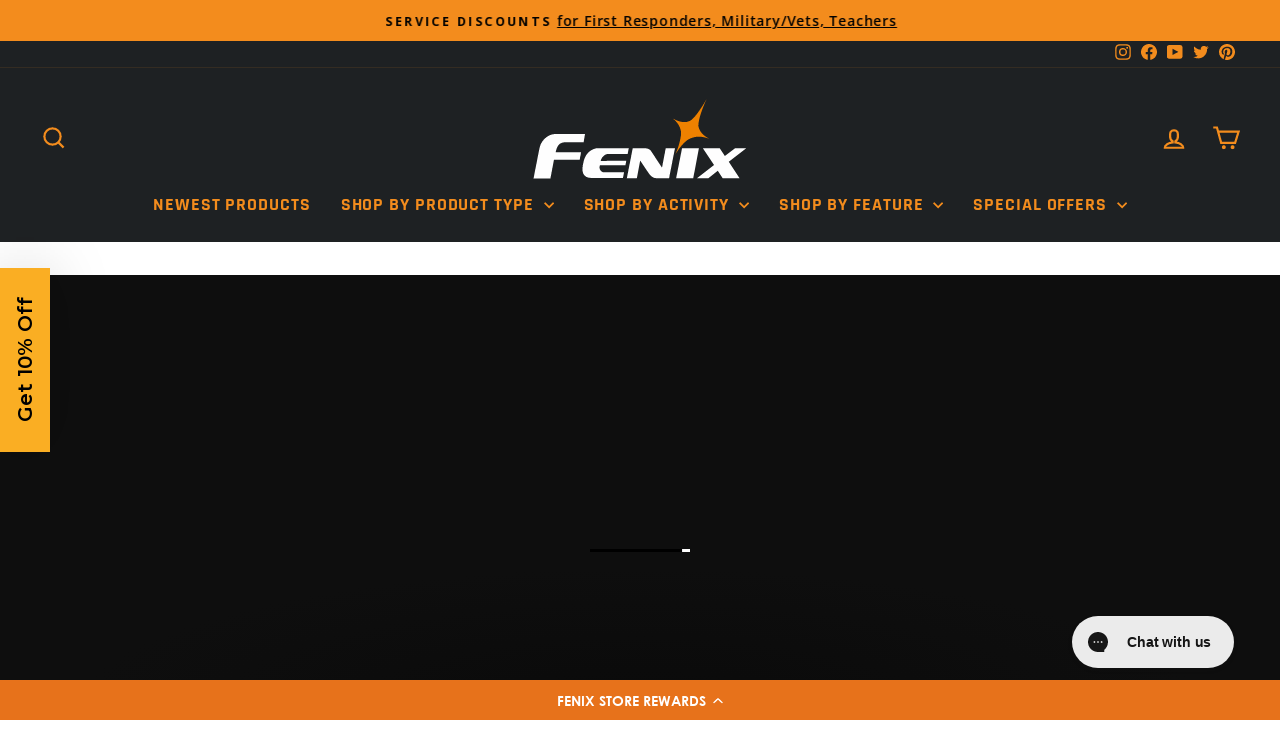

--- FILE ---
content_type: text/html; charset=utf-8
request_url: https://fenix-store.com/?Battery%2BType=Rechargeable&Features=Red%20LED&Max%2BBeam%2BThrow%2B%28feet%29=251-750ft&Max%2BLumens=1000%2B&Max%2BRuntime%2B%28hours%29=1-50hrs&Size%2B%28inches%29=Mid%20Size%20-%204%22-6%22%20Long&_bc_fsnf=1
body_size: 54791
content:
<!-- CSS -->

<script type="text/javascript">(function e(){var e=document.createElement("script");e.type="text/javascript",e.async=true,e.src="//staticw2.yotpo.com/PWFqfhnQLTJcWe2RRO8fhrii9h9fdh6QepLGW277/widget.js";var t=document.getElementsByTagName("script")[0];t.parentNode.insertBefore(e,t)})(); </script>

<link rel="stylesheet" href="https://unpkg.com/flickity@2/dist/flickity.min.css">

<!doctype html>
<html class="no-js" lang="en" dir="ltr">
  <script src="https://unpkg.com/flickity@2/dist/flickity.pkgd.min.js"></script>
<head>
  <meta name="google-site-verification" content="LE59cg28YW22Msq1LNFEqKaJsVrtwHIy-ZU4C1bKTKE" />
  <!-- Google Tag Manager -->
<script>(function(w,d,s,l,i){w[l]=w[l]||[];w[l].push({'gtm.start':
new Date().getTime(),event:'gtm.js'});var f=d.getElementsByTagName(s)[0],
j=d.createElement(s),dl=l!='dataLayer'?'&l='+l:'';j.async=true;j.src=
'https://www.googletagmanager.com/gtm.js?id='+i+dl;f.parentNode.insertBefore(j,f);
})(window,document,'script','dataLayer','GTM-THCHNP3');</script>
<!-- End Google Tag Manager -->
  <meta charset="utf-8">
  <meta http-equiv="X-UA-Compatible" content="IE=edge,chrome=1">
  <meta name="viewport" content="width=device-width,initial-scale=1">
  <meta name="theme-color" content="#1c1d1d">
  <link rel="canonical" href="https://fenix-store.com/">
  <link rel="preconnect" href="https://cdn.shopify.com" crossorigin>
  <link rel="preconnect" href="https://fonts.shopifycdn.com" crossorigin>
  <link rel="dns-prefetch" href="https://productreviews.shopifycdn.com">
  <link rel="dns-prefetch" href="https://ajax.googleapis.com">
  <link rel="dns-prefetch" href="https://maps.googleapis.com">
  <link rel="dns-prefetch" href="https://maps.gstatic.com"><link rel="shortcut icon" href="//fenix-store.com/cdn/shop/files/favicon_transparent_32x32.png?v=1688679382" type="image/png" /><title>Fenix Flashlights, Headlamps &amp; Lighting Gear Retailer | Fenix Store
</title>
<meta name="description" content="Shop the official Fenix Store for premium flashlights, headlamps, and lighting gear. Explore durable, high-performance LED lights for camping, hiking, tactical use, and more!"><meta property="og:site_name" content="Fenix Store">
  <meta property="og:url" content="https://fenix-store.com/">
  <meta property="og:title" content="Fenix Flashlights, Headlamps &amp; Lighting Gear Retailer | Fenix Store">
  <meta property="og:type" content="website">
  <meta property="og:description" content="Shop the official Fenix Store for premium flashlights, headlamps, and lighting gear. Explore durable, high-performance LED lights for camping, hiking, tactical use, and more!"><meta property="og:image" content="http://fenix-store.com/cdn/shop/files/Brendon_Wainwright_Fenix_Lighting-26-0.jpg?v=1692386154">
    <meta property="og:image:secure_url" content="https://fenix-store.com/cdn/shop/files/Brendon_Wainwright_Fenix_Lighting-26-0.jpg?v=1692386154">
    <meta property="og:image:width" content="1618">
    <meta property="og:image:height" content="1080"><meta name="twitter:site" content="@FenixStoreUSA">
  <meta name="twitter:card" content="summary_large_image">
  <meta name="twitter:title" content="Fenix Flashlights, Headlamps &amp; Lighting Gear Retailer | Fenix Store">
  <meta name="twitter:description" content="Shop the official Fenix Store for premium flashlights, headlamps, and lighting gear. Explore durable, high-performance LED lights for camping, hiking, tactical use, and more!">
<style data-shopify>@font-face {
  font-family: Rajdhani;
  font-weight: 700;
  font-style: normal;
  font-display: swap;
  src: url("//fenix-store.com/cdn/fonts/rajdhani/rajdhani_n7.25ad6e7387a0b32c9dea8f240076d23b3c06600c.woff2") format("woff2"),
       url("//fenix-store.com/cdn/fonts/rajdhani/rajdhani_n7.18863849438078b0774e5b61305b5af2ee109180.woff") format("woff");
}

  @font-face {
  font-family: "Open Sans";
  font-weight: 600;
  font-style: normal;
  font-display: swap;
  src: url("//fenix-store.com/cdn/fonts/open_sans/opensans_n6.15aeff3c913c3fe570c19cdfeed14ce10d09fb08.woff2") format("woff2"),
       url("//fenix-store.com/cdn/fonts/open_sans/opensans_n6.14bef14c75f8837a87f70ce22013cb146ee3e9f3.woff") format("woff");
}


  @font-face {
  font-family: "Open Sans";
  font-weight: 600;
  font-style: normal;
  font-display: swap;
  src: url("//fenix-store.com/cdn/fonts/open_sans/opensans_n6.15aeff3c913c3fe570c19cdfeed14ce10d09fb08.woff2") format("woff2"),
       url("//fenix-store.com/cdn/fonts/open_sans/opensans_n6.14bef14c75f8837a87f70ce22013cb146ee3e9f3.woff") format("woff");
}

  @font-face {
  font-family: "Open Sans";
  font-weight: 600;
  font-style: italic;
  font-display: swap;
  src: url("//fenix-store.com/cdn/fonts/open_sans/opensans_i6.828bbc1b99433eacd7d50c9f0c1bfe16f27b89a3.woff2") format("woff2"),
       url("//fenix-store.com/cdn/fonts/open_sans/opensans_i6.a79e1402e2bbd56b8069014f43ff9c422c30d057.woff") format("woff");
}

  @font-face {
  font-family: "Open Sans";
  font-weight: 600;
  font-style: italic;
  font-display: swap;
  src: url("//fenix-store.com/cdn/fonts/open_sans/opensans_i6.828bbc1b99433eacd7d50c9f0c1bfe16f27b89a3.woff2") format("woff2"),
       url("//fenix-store.com/cdn/fonts/open_sans/opensans_i6.a79e1402e2bbd56b8069014f43ff9c422c30d057.woff") format("woff");
}

</style><link href="//fenix-store.com/cdn/shop/t/60/assets/theme.css?v=172461740366082651631764662514" rel="stylesheet" type="text/css" media="all" />
<style data-shopify>:root {
    --typeHeaderPrimary: Rajdhani;
    --typeHeaderFallback: sans-serif;
    --typeHeaderSize: 40px;
    --typeHeaderWeight: 700;
    --typeHeaderLineHeight: 1;
    --typeHeaderSpacing: 0.05em;

    --typeBasePrimary:"Open Sans";
    --typeBaseFallback:sans-serif;
    --typeBaseSize: 16px;
    --typeBaseWeight: 600;
    --typeBaseSpacing: 0.05em;
    --typeBaseLineHeight: 1.6;
    --typeBaselineHeightMinus01: 1.5;

    --typeCollectionTitle: 22px;

    --iconWeight: 5px;
    --iconLinecaps: miter;

    
        --buttonRadius: 50px;
    

    --colorGridOverlayOpacity: 0.1;
    }

    .placeholder-content {
    background-image: linear-gradient(100deg, #ffffff 40%, #f7f7f7 63%, #ffffff 79%);
    }</style>

  <script src="//fenix-store.com/cdn/shop/t/60/assets/tt_heimdall.js?v=183229495237086827101768822451" type="text/javascript"></script>

  

  
<!-- begin Convert Experiences code--><script type="text/javascript" src="//cdn-4.convertexperiments.com/v1/js/10047477-100415171.js?environment=production"></script><!-- end Convert Experiences code -->
  <script>
    document.documentElement.className = document.documentElement.className.replace('no-js', 'js');

    window.theme = window.theme || {};
    theme.routes = {
      home: "/",
      cart: "/cart.js",
      cartPage: "/cart",
      cartAdd: "/cart/add.js",
      cartChange: "/cart/change.js",
      search: "/search",
      predictiveSearch: "/search/suggest"
    };
    theme.strings = {
      soldOut: "Sold Out",
      unavailable: "Unavailable",
      inStockLabel: "In stock, ready to ship",
      oneStockLabel: "Low stock - only [count] item left!",
      otherStockLabel: "Low stock - only [count] items left!",
      willNotShipUntil: "Ready to ship [date]",
      willBeInStockAfter: "Back in stock [date]",
      waitingForStock: "Inventory on the way",
      savePrice: "Save [saved_amount]",
      cartEmpty: "Your cart is currently empty.",
      cartTermsConfirmation: "You must agree with the terms and conditions of sales to check out",
      searchCollections: "Collections",
      searchPages: "Pages",
      searchArticles: "Articles",
      productFrom: "from ",
      maxQuantity: "You can only have [quantity] of [title] in your cart."
    };
    theme.settings = {
      cartType: "drawer",
      isCustomerTemplate: false,
      moneyFormat: "${{amount}}",
      saveType: "percent",
      productImageSize: "landscape",
      productImageCover: true,
      predictiveSearch: true,
      predictiveSearchType: null,
      predictiveSearchVendor: false,
      predictiveSearchPrice: true,
      quickView: true,
      themeName: 'Impulse',
      themeVersion: "7.4.0"
    };
  </script><script>!function(){window.ZipifyPages=window.ZipifyPages||{},window.ZipifyPages.analytics={},window.ZipifyPages.currency="USD",window.ZipifyPages.shopDomain="fenix-light-store.myshopify.com",window.ZipifyPages.moneyFormat="${{amount}}",window.ZipifyPages.shopifyOptionsSelector=false,window.ZipifyPages.unitPriceEnabled=false,window.ZipifyPages.alternativeAnalyticsLoading=true,window.ZipifyPages.integrations="".split(","),window.ZipifyPages.crmUrl="https://crms.zipify.com",window.ZipifyPages.isPagesEntity=false,window.ZipifyPages.translations={soldOut:"Sold Out",unavailable:"Unavailable"},window.ZipifyPages.routes={root:"\/",cart:{index:"\/cart",add:"\/cart\/add",change:"\/cart\/change",clear:"\/cart\/clear",update:"\/cart\/update"}};window.ZipifyPages.eventsSubscriptions=[],window.ZipifyPages.on=function(i,a){window.ZipifyPages.eventsSubscriptions.push([i,a])}}();</script><script>(() => {
(()=>{class g{constructor(t={}){this.defaultConfig={sectionIds:[],rootMargin:"0px",onSectionViewed:()=>{},onSectionInteracted:()=>{},minViewTime:500,minVisiblePercentage:30,interactiveSelector:'a, button, input, select, textarea, [role="button"], [tabindex]:not([tabindex="-1"])'},this.config={...this.defaultConfig,...t},this.viewedSections=new Set,this.observer=null,this.viewTimers=new Map,this.init()}init(){document.readyState==="loading"?document.addEventListener("DOMContentLoaded",this.setup.bind(this)):this.setup()}setup(){this.setupObserver(),this.setupGlobalClickTracking()}setupObserver(){const t={root:null,rootMargin:this.config.rootMargin,threshold:[0,.1,.2,.3,.4,.5,.6,.7,.8,.9,1]};this.observer=new IntersectionObserver(e=>{e.forEach(i=>{this.calculateVisibility(i)?this.handleSectionVisible(i.target):this.handleSectionHidden(i.target)})},t),this.config.sectionIds.forEach(e=>{const i=document.getElementById(e);i&&this.observer.observe(i)})}calculateVisibility(t){const e=window.innerHeight,i=window.innerWidth,n=e*i,o=t.boundingClientRect,s=Math.max(0,o.top),c=Math.min(e,o.bottom),d=Math.max(0,o.left),a=Math.min(i,o.right),r=Math.max(0,c-s),l=Math.max(0,a-d)*r,m=n>0?l/n*100:0,h=o.width*o.height,p=h>0?l/h*100:0,S=m>=this.config.minVisiblePercentage,b=p>=80;return S||b}isSectionViewed(t){return this.viewedSections.has(Number(t))}setupGlobalClickTracking(){document.addEventListener("click",t=>{const e=this.findParentTrackedSection(t.target);if(e){const i=this.findInteractiveElement(t.target,e.el);i&&(this.isSectionViewed(e.id)||this.trackSectionView(e.id),this.trackSectionInteract(e.id,i,t))}})}findParentTrackedSection(t){let e=t;for(;e&&e!==document.body;){const i=e.id||e.dataset.zpSectionId,n=i?parseInt(i,10):null;if(n&&!isNaN(n)&&this.config.sectionIds.includes(n))return{el:e,id:n};e=e.parentElement}return null}findInteractiveElement(t,e){let i=t;for(;i&&i!==e;){if(i.matches(this.config.interactiveSelector))return i;i=i.parentElement}return null}trackSectionView(t){this.viewedSections.add(Number(t)),this.config.onSectionViewed(t)}trackSectionInteract(t,e,i){this.config.onSectionInteracted(t,e,i)}handleSectionVisible(t){const e=t.id,i=setTimeout(()=>{this.isSectionViewed(e)||this.trackSectionView(e)},this.config.minViewTime);this.viewTimers.set(e,i)}handleSectionHidden(t){const e=t.id;this.viewTimers.has(e)&&(clearTimeout(this.viewTimers.get(e)),this.viewTimers.delete(e))}addSection(t){if(!this.config.sectionIds.includes(t)){this.config.sectionIds.push(t);const e=document.getElementById(t);e&&this.observer&&this.observer.observe(e)}}}class f{constructor(){this.sectionTracker=new g({onSectionViewed:this.onSectionViewed.bind(this),onSectionInteracted:this.onSectionInteracted.bind(this)}),this.runningSplitTests=[]}getCookie(t){const e=document.cookie.match(new RegExp(`(?:^|; )${t}=([^;]*)`));return e?decodeURIComponent(e[1]):null}setCookie(t,e){let i=`${t}=${encodeURIComponent(e)}; path=/; SameSite=Lax`;location.protocol==="https:"&&(i+="; Secure");const n=new Date;n.setTime(n.getTime()+365*24*60*60*1e3),i+=`; expires=${n.toUTCString()}`,document.cookie=i}pickByWeight(t){const e=Object.entries(t).map(([o,s])=>[Number(o),s]),i=e.reduce((o,[,s])=>o+s,0);let n=Math.random()*i;for(const[o,s]of e){if(n<s)return o;n-=s}return e[e.length-1][0]}render(t){const e=t.blocks,i=t.test,n=i.id,o=`zpSectionSplitTest${n}`;let s=Number(this.getCookie(o));e.some(r=>r.id===s)||(s=this.pickByWeight(i.distribution),this.setCookie(o,s));const c=e.find(r=>r.id===s),d=`sectionSplitTest${c.id}`,a=document.querySelector(`template[data-id="${d}"]`);if(!a){console.error(`Template for split test ${c.id} not found`);return}document.currentScript.parentNode.insertBefore(a.content.cloneNode(!0),document.currentScript),this.runningSplitTests.push({id:n,block:c,templateId:d}),this.initTrackingForSection(c.id)}findSplitTestForSection(t){return this.runningSplitTests.find(e=>e.block.id===Number(t))}initTrackingForSection(t){this.sectionTracker.addSection(t)}onSectionViewed(t){this.trackEvent({sectionId:t,event:"zp_section_viewed"})}onSectionInteracted(t){this.trackEvent({sectionId:t,event:"zp_section_clicked"})}trackEvent({event:t,sectionId:e,payload:i={}}){const n=this.findSplitTestForSection(e);n&&window.Shopify.analytics.publish(t,{...i,sectionId:e,splitTestHash:n.id})}}window.ZipifyPages??={};window.ZipifyPages.SectionSplitTest=new f;})();

})()</script><script>window.performance && window.performance.mark && window.performance.mark('shopify.content_for_header.start');</script><meta name="facebook-domain-verification" content="5010ux2p6jxkrxpew0lzuujcco180k">
<meta id="shopify-digital-wallet" name="shopify-digital-wallet" content="/73217474856/digital_wallets/dialog">
<meta name="shopify-checkout-api-token" content="76bf8cccbdf5abed8597eb7198958294">
<meta id="in-context-paypal-metadata" data-shop-id="73217474856" data-venmo-supported="true" data-environment="production" data-locale="en_US" data-paypal-v4="true" data-currency="USD">
<script async="async" src="/checkouts/internal/preloads.js?locale=en-US"></script>
<link rel="preconnect" href="https://shop.app" crossorigin="anonymous">
<script async="async" src="https://shop.app/checkouts/internal/preloads.js?locale=en-US&shop_id=73217474856" crossorigin="anonymous"></script>
<script id="apple-pay-shop-capabilities" type="application/json">{"shopId":73217474856,"countryCode":"US","currencyCode":"USD","merchantCapabilities":["supports3DS"],"merchantId":"gid:\/\/shopify\/Shop\/73217474856","merchantName":"Fenix Store","requiredBillingContactFields":["postalAddress","email"],"requiredShippingContactFields":["postalAddress","email"],"shippingType":"shipping","supportedNetworks":["visa","masterCard","amex","discover","elo","jcb"],"total":{"type":"pending","label":"Fenix Store","amount":"1.00"},"shopifyPaymentsEnabled":true,"supportsSubscriptions":true}</script>
<script id="shopify-features" type="application/json">{"accessToken":"76bf8cccbdf5abed8597eb7198958294","betas":["rich-media-storefront-analytics"],"domain":"fenix-store.com","predictiveSearch":true,"shopId":73217474856,"locale":"en"}</script>
<script>var Shopify = Shopify || {};
Shopify.shop = "fenix-light-store.myshopify.com";
Shopify.locale = "en";
Shopify.currency = {"active":"USD","rate":"1.0"};
Shopify.country = "US";
Shopify.theme = {"name":"Post BFCM theme - activate on 2 Dec","id":182205907240,"schema_name":"Impulse","schema_version":"7.4.0","theme_store_id":null,"role":"main"};
Shopify.theme.handle = "null";
Shopify.theme.style = {"id":null,"handle":null};
Shopify.cdnHost = "fenix-store.com/cdn";
Shopify.routes = Shopify.routes || {};
Shopify.routes.root = "/";</script>
<script type="module">!function(o){(o.Shopify=o.Shopify||{}).modules=!0}(window);</script>
<script>!function(o){function n(){var o=[];function n(){o.push(Array.prototype.slice.apply(arguments))}return n.q=o,n}var t=o.Shopify=o.Shopify||{};t.loadFeatures=n(),t.autoloadFeatures=n()}(window);</script>
<script>
  window.ShopifyPay = window.ShopifyPay || {};
  window.ShopifyPay.apiHost = "shop.app\/pay";
  window.ShopifyPay.redirectState = null;
</script>
<script id="shop-js-analytics" type="application/json">{"pageType":"index"}</script>
<script defer="defer" async type="module" src="//fenix-store.com/cdn/shopifycloud/shop-js/modules/v2/client.init-shop-cart-sync_BdyHc3Nr.en.esm.js"></script>
<script defer="defer" async type="module" src="//fenix-store.com/cdn/shopifycloud/shop-js/modules/v2/chunk.common_Daul8nwZ.esm.js"></script>
<script type="module">
  await import("//fenix-store.com/cdn/shopifycloud/shop-js/modules/v2/client.init-shop-cart-sync_BdyHc3Nr.en.esm.js");
await import("//fenix-store.com/cdn/shopifycloud/shop-js/modules/v2/chunk.common_Daul8nwZ.esm.js");

  window.Shopify.SignInWithShop?.initShopCartSync?.({"fedCMEnabled":true,"windoidEnabled":true});

</script>
<script>
  window.Shopify = window.Shopify || {};
  if (!window.Shopify.featureAssets) window.Shopify.featureAssets = {};
  window.Shopify.featureAssets['shop-js'] = {"shop-cart-sync":["modules/v2/client.shop-cart-sync_QYOiDySF.en.esm.js","modules/v2/chunk.common_Daul8nwZ.esm.js"],"init-fed-cm":["modules/v2/client.init-fed-cm_DchLp9rc.en.esm.js","modules/v2/chunk.common_Daul8nwZ.esm.js"],"shop-button":["modules/v2/client.shop-button_OV7bAJc5.en.esm.js","modules/v2/chunk.common_Daul8nwZ.esm.js"],"init-windoid":["modules/v2/client.init-windoid_DwxFKQ8e.en.esm.js","modules/v2/chunk.common_Daul8nwZ.esm.js"],"shop-cash-offers":["modules/v2/client.shop-cash-offers_DWtL6Bq3.en.esm.js","modules/v2/chunk.common_Daul8nwZ.esm.js","modules/v2/chunk.modal_CQq8HTM6.esm.js"],"shop-toast-manager":["modules/v2/client.shop-toast-manager_CX9r1SjA.en.esm.js","modules/v2/chunk.common_Daul8nwZ.esm.js"],"init-shop-email-lookup-coordinator":["modules/v2/client.init-shop-email-lookup-coordinator_UhKnw74l.en.esm.js","modules/v2/chunk.common_Daul8nwZ.esm.js"],"pay-button":["modules/v2/client.pay-button_DzxNnLDY.en.esm.js","modules/v2/chunk.common_Daul8nwZ.esm.js"],"avatar":["modules/v2/client.avatar_BTnouDA3.en.esm.js"],"init-shop-cart-sync":["modules/v2/client.init-shop-cart-sync_BdyHc3Nr.en.esm.js","modules/v2/chunk.common_Daul8nwZ.esm.js"],"shop-login-button":["modules/v2/client.shop-login-button_D8B466_1.en.esm.js","modules/v2/chunk.common_Daul8nwZ.esm.js","modules/v2/chunk.modal_CQq8HTM6.esm.js"],"init-customer-accounts-sign-up":["modules/v2/client.init-customer-accounts-sign-up_C8fpPm4i.en.esm.js","modules/v2/client.shop-login-button_D8B466_1.en.esm.js","modules/v2/chunk.common_Daul8nwZ.esm.js","modules/v2/chunk.modal_CQq8HTM6.esm.js"],"init-shop-for-new-customer-accounts":["modules/v2/client.init-shop-for-new-customer-accounts_CVTO0Ztu.en.esm.js","modules/v2/client.shop-login-button_D8B466_1.en.esm.js","modules/v2/chunk.common_Daul8nwZ.esm.js","modules/v2/chunk.modal_CQq8HTM6.esm.js"],"init-customer-accounts":["modules/v2/client.init-customer-accounts_dRgKMfrE.en.esm.js","modules/v2/client.shop-login-button_D8B466_1.en.esm.js","modules/v2/chunk.common_Daul8nwZ.esm.js","modules/v2/chunk.modal_CQq8HTM6.esm.js"],"shop-follow-button":["modules/v2/client.shop-follow-button_CkZpjEct.en.esm.js","modules/v2/chunk.common_Daul8nwZ.esm.js","modules/v2/chunk.modal_CQq8HTM6.esm.js"],"lead-capture":["modules/v2/client.lead-capture_BntHBhfp.en.esm.js","modules/v2/chunk.common_Daul8nwZ.esm.js","modules/v2/chunk.modal_CQq8HTM6.esm.js"],"checkout-modal":["modules/v2/client.checkout-modal_CfxcYbTm.en.esm.js","modules/v2/chunk.common_Daul8nwZ.esm.js","modules/v2/chunk.modal_CQq8HTM6.esm.js"],"shop-login":["modules/v2/client.shop-login_Da4GZ2H6.en.esm.js","modules/v2/chunk.common_Daul8nwZ.esm.js","modules/v2/chunk.modal_CQq8HTM6.esm.js"],"payment-terms":["modules/v2/client.payment-terms_MV4M3zvL.en.esm.js","modules/v2/chunk.common_Daul8nwZ.esm.js","modules/v2/chunk.modal_CQq8HTM6.esm.js"]};
</script>
<script>(function() {
  var isLoaded = false;
  function asyncLoad() {
    if (isLoaded) return;
    isLoaded = true;
    var urls = ["https:\/\/services.nofraud.com\/js\/device.js?shop=fenix-light-store.myshopify.com","https:\/\/unpkg.com\/@happyreturns\/happyreturns-script-tag?shop=fenix-light-store.myshopify.com","https:\/\/cdn-bundler.nice-team.net\/app\/js\/bundler.js?shop=fenix-light-store.myshopify.com","https:\/\/cdn-loyalty.yotpo.com\/loader\/kiz9g6lOgQF5kMrasyYRWQ.js?shop=fenix-light-store.myshopify.com","https:\/\/static2.rapidsearch.dev\/resultpage.js?shop=fenix-light-store.myshopify.com","https:\/\/tools.luckyorange.com\/core\/lo.js?site-id=2c5a74e5\u0026shop=fenix-light-store.myshopify.com","https:\/\/config.gorgias.chat\/bundle-loader\/01GYCCMS07XC3J3EA994X0DR5M?source=shopify1click\u0026shop=fenix-light-store.myshopify.com","https:\/\/connect.nosto.com\/include\/script\/shopify-73217474856.js?shop=fenix-light-store.myshopify.com","https:\/\/shopify-extension.getredo.com\/main.js?widget_id=qldl2382n6118ni\u0026shop=fenix-light-store.myshopify.com","https:\/\/fbt.kaktusapp.com\/storage\/js\/kaktus_fbt-fenix-light-store.myshopify.com.js?ver=54\u0026shop=fenix-light-store.myshopify.com","https:\/\/cdn.9gtb.com\/loader.js?g_cvt_id=5ee72cae-ead7-4fdb-a8ad-8b20ac1e29eb\u0026shop=fenix-light-store.myshopify.com","https:\/\/cdn.pushowl.com\/latest\/sdks\/pushowl-shopify.js?subdomain=fenix-light-store\u0026environment=production\u0026guid=14024411-bef9-445f-9555-86342fd4fcb2\u0026shop=fenix-light-store.myshopify.com"];
    for (var i = 0; i < urls.length; i++) {
      var s = document.createElement('script');
      s.type = 'text/javascript';
      s.async = true;
      s.src = urls[i];
      var x = document.getElementsByTagName('script')[0];
      x.parentNode.insertBefore(s, x);
    }
  };
  if(window.attachEvent) {
    window.attachEvent('onload', asyncLoad);
  } else {
    window.addEventListener('load', asyncLoad, false);
  }
})();</script>
<script id="__st">var __st={"a":73217474856,"offset":-21600,"reqid":"6909123f-04da-4c0d-8708-ae49f9c3ab74-1769016035","pageurl":"fenix-store.com\/","u":"ae488a0161bc","p":"home"};</script>
<script>window.ShopifyPaypalV4VisibilityTracking = true;</script>
<script id="captcha-bootstrap">!function(){'use strict';const t='contact',e='account',n='new_comment',o=[[t,t],['blogs',n],['comments',n],[t,'customer']],c=[[e,'customer_login'],[e,'guest_login'],[e,'recover_customer_password'],[e,'create_customer']],r=t=>t.map((([t,e])=>`form[action*='/${t}']:not([data-nocaptcha='true']) input[name='form_type'][value='${e}']`)).join(','),a=t=>()=>t?[...document.querySelectorAll(t)].map((t=>t.form)):[];function s(){const t=[...o],e=r(t);return a(e)}const i='password',u='form_key',d=['recaptcha-v3-token','g-recaptcha-response','h-captcha-response',i],f=()=>{try{return window.sessionStorage}catch{return}},m='__shopify_v',_=t=>t.elements[u];function p(t,e,n=!1){try{const o=window.sessionStorage,c=JSON.parse(o.getItem(e)),{data:r}=function(t){const{data:e,action:n}=t;return t[m]||n?{data:e,action:n}:{data:t,action:n}}(c);for(const[e,n]of Object.entries(r))t.elements[e]&&(t.elements[e].value=n);n&&o.removeItem(e)}catch(o){console.error('form repopulation failed',{error:o})}}const l='form_type',E='cptcha';function T(t){t.dataset[E]=!0}const w=window,h=w.document,L='Shopify',v='ce_forms',y='captcha';let A=!1;((t,e)=>{const n=(g='f06e6c50-85a8-45c8-87d0-21a2b65856fe',I='https://cdn.shopify.com/shopifycloud/storefront-forms-hcaptcha/ce_storefront_forms_captcha_hcaptcha.v1.5.2.iife.js',D={infoText:'Protected by hCaptcha',privacyText:'Privacy',termsText:'Terms'},(t,e,n)=>{const o=w[L][v],c=o.bindForm;if(c)return c(t,g,e,D).then(n);var r;o.q.push([[t,g,e,D],n]),r=I,A||(h.body.append(Object.assign(h.createElement('script'),{id:'captcha-provider',async:!0,src:r})),A=!0)});var g,I,D;w[L]=w[L]||{},w[L][v]=w[L][v]||{},w[L][v].q=[],w[L][y]=w[L][y]||{},w[L][y].protect=function(t,e){n(t,void 0,e),T(t)},Object.freeze(w[L][y]),function(t,e,n,w,h,L){const[v,y,A,g]=function(t,e,n){const i=e?o:[],u=t?c:[],d=[...i,...u],f=r(d),m=r(i),_=r(d.filter((([t,e])=>n.includes(e))));return[a(f),a(m),a(_),s()]}(w,h,L),I=t=>{const e=t.target;return e instanceof HTMLFormElement?e:e&&e.form},D=t=>v().includes(t);t.addEventListener('submit',(t=>{const e=I(t);if(!e)return;const n=D(e)&&!e.dataset.hcaptchaBound&&!e.dataset.recaptchaBound,o=_(e),c=g().includes(e)&&(!o||!o.value);(n||c)&&t.preventDefault(),c&&!n&&(function(t){try{if(!f())return;!function(t){const e=f();if(!e)return;const n=_(t);if(!n)return;const o=n.value;o&&e.removeItem(o)}(t);const e=Array.from(Array(32),(()=>Math.random().toString(36)[2])).join('');!function(t,e){_(t)||t.append(Object.assign(document.createElement('input'),{type:'hidden',name:u})),t.elements[u].value=e}(t,e),function(t,e){const n=f();if(!n)return;const o=[...t.querySelectorAll(`input[type='${i}']`)].map((({name:t})=>t)),c=[...d,...o],r={};for(const[a,s]of new FormData(t).entries())c.includes(a)||(r[a]=s);n.setItem(e,JSON.stringify({[m]:1,action:t.action,data:r}))}(t,e)}catch(e){console.error('failed to persist form',e)}}(e),e.submit())}));const S=(t,e)=>{t&&!t.dataset[E]&&(n(t,e.some((e=>e===t))),T(t))};for(const o of['focusin','change'])t.addEventListener(o,(t=>{const e=I(t);D(e)&&S(e,y())}));const B=e.get('form_key'),M=e.get(l),P=B&&M;t.addEventListener('DOMContentLoaded',(()=>{const t=y();if(P)for(const e of t)e.elements[l].value===M&&p(e,B);[...new Set([...A(),...v().filter((t=>'true'===t.dataset.shopifyCaptcha))])].forEach((e=>S(e,t)))}))}(h,new URLSearchParams(w.location.search),n,t,e,['guest_login'])})(!0,!0)}();</script>
<script integrity="sha256-4kQ18oKyAcykRKYeNunJcIwy7WH5gtpwJnB7kiuLZ1E=" data-source-attribution="shopify.loadfeatures" defer="defer" src="//fenix-store.com/cdn/shopifycloud/storefront/assets/storefront/load_feature-a0a9edcb.js" crossorigin="anonymous"></script>
<script crossorigin="anonymous" defer="defer" src="//fenix-store.com/cdn/shopifycloud/storefront/assets/shopify_pay/storefront-65b4c6d7.js?v=20250812"></script>
<script data-source-attribution="shopify.dynamic_checkout.dynamic.init">var Shopify=Shopify||{};Shopify.PaymentButton=Shopify.PaymentButton||{isStorefrontPortableWallets:!0,init:function(){window.Shopify.PaymentButton.init=function(){};var t=document.createElement("script");t.src="https://fenix-store.com/cdn/shopifycloud/portable-wallets/latest/portable-wallets.en.js",t.type="module",document.head.appendChild(t)}};
</script>
<script data-source-attribution="shopify.dynamic_checkout.buyer_consent">
  function portableWalletsHideBuyerConsent(e){var t=document.getElementById("shopify-buyer-consent"),n=document.getElementById("shopify-subscription-policy-button");t&&n&&(t.classList.add("hidden"),t.setAttribute("aria-hidden","true"),n.removeEventListener("click",e))}function portableWalletsShowBuyerConsent(e){var t=document.getElementById("shopify-buyer-consent"),n=document.getElementById("shopify-subscription-policy-button");t&&n&&(t.classList.remove("hidden"),t.removeAttribute("aria-hidden"),n.addEventListener("click",e))}window.Shopify?.PaymentButton&&(window.Shopify.PaymentButton.hideBuyerConsent=portableWalletsHideBuyerConsent,window.Shopify.PaymentButton.showBuyerConsent=portableWalletsShowBuyerConsent);
</script>
<script data-source-attribution="shopify.dynamic_checkout.cart.bootstrap">document.addEventListener("DOMContentLoaded",(function(){function t(){return document.querySelector("shopify-accelerated-checkout-cart, shopify-accelerated-checkout")}if(t())Shopify.PaymentButton.init();else{new MutationObserver((function(e,n){t()&&(Shopify.PaymentButton.init(),n.disconnect())})).observe(document.body,{childList:!0,subtree:!0})}}));
</script>
<link id="shopify-accelerated-checkout-styles" rel="stylesheet" media="screen" href="https://fenix-store.com/cdn/shopifycloud/portable-wallets/latest/accelerated-checkout-backwards-compat.css" crossorigin="anonymous">
<style id="shopify-accelerated-checkout-cart">
        #shopify-buyer-consent {
  margin-top: 1em;
  display: inline-block;
  width: 100%;
}

#shopify-buyer-consent.hidden {
  display: none;
}

#shopify-subscription-policy-button {
  background: none;
  border: none;
  padding: 0;
  text-decoration: underline;
  font-size: inherit;
  cursor: pointer;
}

#shopify-subscription-policy-button::before {
  box-shadow: none;
}

      </style>

<script>window.performance && window.performance.mark && window.performance.mark('shopify.content_for_header.end');</script>

  <script src="//fenix-store.com/cdn/shop/t/60/assets/vendor-scripts-v11.js" defer="defer"></script><script src="//fenix-store.com/cdn/shop/t/60/assets/theme.js?v=118086582641544584891763246834" defer="defer"></script>
  


  <script type="text/javascript">
    window.RapidSearchAdmin = false;
  </script>


  <!-- Extend -- Load Extend configuration script -->
  <!-- Extend - Add necessary SDK script tags and configure the store -->
<script src='https://sdk.helloextend.com/extend-sdk-client/v1/extend-sdk-client.min.js' defer='defer'></script>
<script src='https://sdk.helloextend.com/extend-sdk-client-shopify-addon/v1/extend-sdk-client-shopify-addon.min.js' defer='defer'></script>

<script>
  window.addEventListener('DOMContentLoaded', function(){
    window.Extend.config({storeId: 'c042b20b-6933-428a-abb3-b8fadd8e4927', environment: 'production'});
    window.Extend.integration = {};

    // Extend - Analytics and writeLogs boolean
    window.Extend.integration.analytics = true;
    
    // Set to true while developing integration for better debugging - Be sure to set to false before going live
    window.Extend.integration.writeLogs = false;

    // Extend - QA Cypress booleans
    window.Extend.integration.isExtendPdpOfferEnabled = true;
    window.Extend.integration.isExtendOfferModalEnabled = true;
    window.Extend.integration.isExtendMainCartOfferEnabled = true;

	// Extend - QA Cypress SP booleans
	window.Extend.integration.isShippingProtectionEnabled = true;
	window.Extend.integration.isSpCheckOutExt = true;
	window.Extend.integration.isShippingProtectionOptOut = true;
	window.Extend.integration.isShippingProtectionOnMainCart = false;


    // Only defines utils if Extend and ExtendShopify is defined
    if (window.Extend && window.ExtendShopify) {
        const extendUtils = {
          
            /*
            * takes in object and logs it if writeLogs is true
            * @param {object} objToLog will be an object of information to log 
            */
            logger: (objToLog) => {
                try {
                    if(Extend.integration.writeLogs){
                        console.log("EXTEND: ", objToLog);
                    }
                } catch (error) {
                    console.warn("EXTEND: " + error);
                }
            }
        };
        window.Extend.integration.utils = extendUtils;
    }
  })
</script>

<!-- Extend - Render aftermarket integration snippet -->
<script>
    window.addEventListener('DOMContentLoaded', function () {
        if (window.Extend && window.ExtendShopify && window.Shopify && window.Shopify.currency && window.Shopify.currency.active === 'USD') {
            try {
                // Get params from URL
                const params = (new URL(document.location)).searchParams;

                // Check if leadToken or leadtoken is in the URL
                let leadToken = params.get('leadToken')
                    ? params.get('leadToken')
                    : params.get('leadtoken');

                if (leadToken) {
                    Extend.aftermarketModal.open({
                        leadToken: leadToken,
                        onClose: function (plan, product, quantity) {
                            if (plan && product) {
                                ExtendShopify.addPlanToCart({
                                    plan: plan,
                                    product: product,
                                    leadToken: leadToken,
                                    quantity: quantity || 1
                                }, function () {
                                    window.location = '/cart'
                                })
                            }
                        }
                    });
                }
            } catch (error) {
                console.error("EXTEND: " + error);
            }
        }
    });
</script>
<!-- Extend - Render analytics -->
<script>

// run scripts on DOMContentLoaded to avoid affecting site load time
window.addEventListener('DOMContentLoaded', function() {

    // Only run ajax integration if Extend and ExtendShopify is defined, the currency is set to USD and analytics are enabled
    if (window.Extend && window.ExtendShopify && Extend.integration.analytics && window.Shopify && window.Shopify.currency && window.Shopify.currency.active === 'USD') {

        /***********************/
        /* util functions      */
        /***********************/

        // getPlanId - Takes in the cart and a product ID and returns the plan ID for that product
        function getPlanId(cart, productId) {
            let planId;
            cart.items.forEach(function(item) {
                if (item.properties.Ref && item.properties.Ref === productId) 
                    planId = item.sku.toString();
                
            })
            return planId
        }

        /***********************/
        /* end util functions  */
        /***********************/

        // productAnalytics() - Takes in the product ID and quantity at the time it is added to the cart
        let productAnalytics = function(prodId, prodQty) {
            if (prodId) {
                if (!prodQty) 
                    prodQty = 1;
                
                Extend.trackProductAddedToCart({productId: prodId.toString(), productQuantity: parseInt(prodQty)});
            } else {
                console.warn("Extend: Product id is " + prodId)
            }
        }

        // cartAnalytics() - Takes in the oldCart and the newCart at a point where the cart updates
        let cartAnalytics = function(oldCart, newCart) {
            try{
                //if there is an old or new cart with items. 
                if (oldCart && newCart && oldCart.items && newCart.items) { 
                    // Triggers if an item has been removed
                    if (oldCart.items.length > newCart.items.length) {
                        oldCart.items.forEach(function(currentItem) {
                            let productFound = false
                            newCart.items.forEach(function(currentNewItem) {
                                if (currentItem.id == currentNewItem.id) {
                                    productFound = true
                                }
                            })

                            // making sdk call of which product was removed from cart
                            if (productFound === false) {
                                if (currentItem.vendor === 'Extend' && currentItem && currentItem.sku && currentItem.properties.Ref) {
                                    Extend.trackOfferRemovedFromCart({productId: currentItem.properties.Ref.toString(), planId: currentItem.sku.toString()});
                                } else if (currentItem.id) {
                                    Extend.trackProductRemovedFromCart({productId: currentItem.id.toString()})
                                }
                            }
                        })

                        // Triggers if an item quantity has changed
                    } else if (oldCart.item_count != newCart.item_count) {
                        oldCart.items.forEach(function(currentItem) {
                            newCart.items.forEach(function(currentNewItem) {

                                // Runs when the updated item is found if its not an Extend warranty
                                if (currentItem.id == currentNewItem.id && currentItem.quantity != currentNewItem.quantity && currentItem.vendor != 'Extend') {
                                    if (currentItem.id && currentNewItem.quantity && ExtendShopify.warrantyAlreadyInCart(currentItem.id.toString(), oldCart.items)) { // Gets the associated plan ID using the product ID
                                        let planId = getPlanId(newCart, currentItem.id.toString())

                                        // Product has warranty in cart
                                        Extend.trackOfferUpdated({
                                            productId: currentItem.id.toString(),
                                            planId: planId,
                                            updates: {
                                                warrantyQuantity: parseInt(currentNewItem.quantity),
                                                productQuantity: parseInt(currentNewItem.quantity)
                                            }
                                        });
                                    } else if (currentItem.id && currentNewItem.quantity) { // Product has no warranty in cart
                                        Extend.trackProductUpdated({
                                            productId: currentItem.id.toString(),
                                            updates: {
                                                productQuantity: parseInt(currentNewItem.quantity)
                                            }
                                        });
                                    }
                                }
                            })
                        })
                    }
                } else {
                    console.warn("EXTEND: corrupt cart objects");
                }
            }catch(error){
                console.error("EXTEND: "+ error);
            }
        }

        window.Extend.integration.productAnalytics = productAnalytics;
        window.Extend.integration.cartAnalytics = cartAnalytics;

    }
}) 
</script>
<!-- Extend - Render sidecart integration snippet -->
<script>

    // run scripts on DOMContentLoaded to avoid affecting site load time
    window.addEventListener('DOMContentLoaded', function () {

        // Only run ajax integration if Extend and ExtendShopify is defined, and the currency is set to USD
        if (window.Extend && window.ExtendShopify && window.Shopify && window.Shopify.currency && window.Shopify.currency.active === 'USD') {

            /*****************************************/
            /* Global Variables - THEME SPECIFIC     */
            /*****************************************/

            let cartRowItem = '.cart__item'; // This is the container element for each item in the cart
            let cartRowItemTitle = '.cart__item-name'; // This is the title anchor element for the product
            let cartRowItemImage = '.cart__image'; // This is the product image or image anchor element
            let cartRowItemQuantity = '.js-qty__num'; // This is the input element containing the product quantity
            let warrantyContainer = '.cart__item-title'; // This is the container where the offer will be appended
            let warrantyOriginalMeta = '.cart__item--variants'; // Each warranty metadata item we want to remove.
            let extraData = '.cart__item-details .cart__item-title div' // extra metadata to remove
            let metadataContainer = '.cart__item-title'; // This is where warranty metadata will be appended (Product and Term)
            let offerClass = 'extend-side-cart-offer'; // This is the class that will be assigned to each Extend offer
            let titleReformat = false; // If warranty titles contain various extra characters, set this to true. Sets title to 'Extend Protection Plan'
            let localCart = {"note":null,"attributes":{},"original_total_price":0,"total_price":0,"total_discount":0,"total_weight":0.0,"item_count":0,"items":[],"requires_shipping":false,"currency":"USD","items_subtotal_price":0,"cart_level_discount_applications":[],"checkout_charge_amount":0}; // Shopify Cart Object on initial load
            let regEx = /\d+$/;
            let cartQuantitySelectorIncrease = '.js-qty__adjust--plus'
            let cartQuantitySelectorDecrease = 'js-qty__adjust--minus'
            let subtotal = '.cart__item-sub div[data-subtotal]'
            const extendUtils = window.Extend.integration.utils;
            const extendLogger = extendUtils.logger;

            // QA Cypress variables
            window.Extend.integration.sideCartRowItem = cartRowItem;
            window.Extend.integration.sideCartRowItemTitle = cartRowItemTitle;
            window.Extend.integration.sideCartRowItemImage = cartRowItemImage;
            window.Extend.integration.sideCartRowItemQuantity = cartRowItemQuantity;
            window.Extend.integration.sideWarrantyContainer = warrantyContainer;
            window.Extend.integration.sideWarrantyOriginalMeta = warrantyOriginalMeta;
            window.Extend.integration.sideMetadataContainer = metadataContainer;
            window.Extend.integration.sideCartOffer = offerClass;

            // Main cart
            window.Extend.integration.mainCartRowItem = cartRowItem;
            window.Extend.integration.mainCartRowItemTitle = cartRowItemTitle;
            window.Extend.integration.mainCartRowItemImage = cartRowItemImage;
            window.Extend.integration.mainCartRowItemQuantity = cartRowItemQuantity;
            window.Extend.integration.mainCartWarrantyContainer = warrantyContainer;
            window.Extend.integration.mainCartWarrantyOriginalMeta = warrantyOriginalMeta;
            window.Extend.integration.mainCartMetadataContainer = metadataContainer;
            window.Extend.integration.mainCartOffer = offerClass;
            window.Extend.integration.mainCartQuantitySelectorIncrease = cartQuantitySelectorIncrease;
            window.Extend.integration.mainCartQuantitySelectorDecrease = cartQuantitySelectorDecrease;
            window.Extend.integration.mainCartSubTotal = subtotal;

            // Fail safe for cart
            if (!localCart) {
                console.error("EXTEND: Exiting - localCart unavailable")
                return false;
            }

            /***********************/
            /* util functions      */
            /***********************/
            // findAll(element) - querySelectorAll to search for children in document OR a parentElement
            function findAll(elementToFind, parentElement) {
                const items = parentElement
                    ? parentElement.querySelectorAll(elementToFind)
                    : document.querySelectorAll(elementToFind);
                return items;
            }

            /**************************************/
            /* refreshCart - THEME SPECIFIC       */
            /**************************************/
            // Refresh the cart (hard refresh by default)
            function refreshCart() {
              // Extend - Dispatch event for soft refresh
              document.dispatchEvent(new Event('cart:build'))
              // Extend - End code
            }

            /***********************/
            /* createElement       */
            /***********************/
            // createElement(product) - Takes in the product element, and creates the Extend offer element + appends the offer
            function createElement(product, index) {
                try {
                    // Removes existing offer elements before creating new ones
                    let extendOffer = product.querySelector('.' + offerClass);
                    if (extendOffer)
                        extendOffer.remove();

                    let url = product.querySelector(cartRowItemTitle).href;

                    if (!url) {
                        throw new Error("Exiting - url unavailable")
                    }

                    // Grabs variant ID from URL if available, otherwise from localCart
                    let variantId = url.match(regEx) ? url.match(regEx)[0] : localCart.items[index].id;

                    // Select quantity value
                    let quantity = product.querySelector(cartRowItemQuantity).value;

                    // Parent container to append ajax offer
                    let container = product.querySelector(warrantyContainer);

                    extendLogger({ url, variantId, quantity, container });

                    // Fail safes
                    if (!variantId || !quantity || !container) {
                        throw new Error("Exiting - variant, quantity or container unavailable");
                    }

                    // Create new element & set class, data-extend-variant, and data-extend-quantity attributes
                    let newExtendOffer = document.createElement('div');
                    newExtendOffer.className = offerClass;
                    newExtendOffer.setAttribute('data-extend-variant', variantId);
                    newExtendOffer.setAttribute('data-extend-quantity', quantity);

                    // Append the offer to the container element (THEME SPECIFIC)
                    container.append(newExtendOffer);
                } catch (error) {
                    console.error("EXTEND:", error);
                }
            }

            /************************/
            /* Handle Styling       */
            /************************/
            // Finds all cartRowItems and styles only Extend warranties
            function handleStyling() {

                findAll(cartRowItem).forEach(function (el, index) {
                    try {
                        // Grab the title of the current item
                        let title = el.querySelector(cartRowItemTitle);
                        extendLogger({ title });

                        // Title fail safe
                        if (!title) {
                            throw new Error("Exiting - title unavailable");
                        }

                        // If it's a warranty set isExtend to true and remove links
                        if (title.innerText.toLowerCase().indexOf('extend protection') > -1) { // Grab the image of the current item and fail safe
                            // Select and remove pointerEvents from warranty title
                            title.style.pointerEvents = 'none';

                            if (titleReformat === true) {
                                title.innerText = 'Extend Protection Plan';
                            };

                            let image = el.querySelector(cartRowItemImage);
                            extendLogger({ image });

                            if (!image) {
                                throw new Error("Exiting - image unavailable");
                            }

                            // Select and remove pointerEvents from warranty image
                            image.style.pointerEvents = 'none';

                            /**************************************/
                            /* THEME SPECIFIC STYLING START       */
                            /**************************************/

                            // Removes old metadata
                            if (el.querySelector(warrantyOriginalMeta)) {
                                findAll(warrantyOriginalMeta, el).forEach(function (each) {
                                    each.remove();
                                })
                            }
                          
                            if (el.querySelector(extraData)) {
                                findAll(extraData, el).forEach(function (each) {
                                    if(each.textContent.includes('price:') || each.textContent.includes('Extend.LeadToken:') || each.textContent.includes('Extend.LeadQuantity:')){
                                        each.remove();
                                    }
                                })
                            }

                            /**************************************/
                            /* THEME SPECIFIC STYLING END         */
                            /**************************************/

                        } else { // Create an offer element for each product
                            createElement(el, index);
                        }
                    } catch (error) {
                        console.error("EXTEND:", error);
                    }
                });
            }

            /************************/
            /* initializeCartOffer  */
            /************************/
            // Invokes handleStyling and finds all offers in the cart, handling both normalization and balancing
            function initializeCartOffer() {

                // Handles styling and creates offer elements
                handleStyling();

                // Find all offer elements
                findAll('.' + offerClass).forEach(function (el) {

                    // Grab attributes out of element
                    let variantId = el.getAttribute('data-extend-variant');
                    let quantity = el.getAttribute('data-extend-quantity');


                    // Grabs the product category and price from the current item metadata
                    let productCategory;
                    let productPrice;
                    if (localCart.items.filter(item => item.id.toString() === variantId).length > 0) {
                        productCategory = localCart.items.filter(item => item.id.toString() === variantId)[0].product_type
                        productPrice = localCart.items.filter(item => item.id.toString() === variantId)[0].price
						// Switch to this one for discounted price
						// productPrice = localCart.items.filter(item => item.id.toString() === variantId)[0]['discounted_price']
                    }

                    // If there's already a warranty in cart, return
                    if (ExtendShopify.warrantyAlreadyInCart(variantId, localCart.items)) {
                        return true;
                    } else {
                        // Render all other buttons
                        Extend.buttons.renderSimpleOffer(el, {
                            referenceId: variantId,
                            price: productPrice,
                            category: productCategory,
                            onAddToCart: function (options) {
                                ExtendShopify.addPlanToCart({
                                    plan: options.plan,
                                    product: options.product,
                                    quantity: quantity
                                }, function (err) {
                                    try {
                                        // An error occurred
                                        if (err) {
                                            throw new Error({ "Exiting - Error in onAddToCart": error });
                                        } else {
                                            refreshCart();
                                        }
                                    } catch (error) {
                                        console.error("EXTEND:", error)
                                    }
                                });
                            }
                        });
                    }
                })

                // Normalization ensures there is a 1:1 relationship between the product and the warranty
                ExtendShopify.normalizeCart({
                    cart: localCart,
                    balance: true
                }, function (err, data) {
                    try {
                        // An error occurred
                        if (err) {
                            throw new Error({ "Exiting - Error in normalizeCart": error });
                        } else if (data && data.updates) { // Calls refreshCart to update the cart for normalization
                            refreshCart();
                        } else {
                            extendLogger("no cart updates")
                        }
                    } catch (error) {
                        console.error("EXTEND:", error)
                    }
                });
            }

            // initializeCartOffer when script is initially rendered
            initializeCartOffer();

            document.addEventListener('drawerOpen', () => {
              fetch('/cart.js', {
                    credentials: 'same-origin',
                    method: 'GET',
                    headers: {
                        'Content-Type': 'application/json',
                        'X-Requested-With': 'XMLHttpRequest'
                    }
                })
                .then((e) => {
                    e.json()
                        .then((e) => {
                            if (window.Extend.integration.analytics)
                                window.Extend.integration.cartAnalytics(localCart, e);
  
                            localCart = e;
                            initializeCartOffer();
                        })
                        .catch((error) => {
                            console.error("EXTEND:", error)
                        });
                })
                .catch((error) => {
                    console.error("EXTEND: Failed to fetch cart - ", error)
              });
            })
          
            document.addEventListener('ajaxProduct:added', function (e) {
              window.setTimeout(function() {
                fetch('/cart.js', {
                    credentials: 'same-origin',
                    method: 'GET',
                    headers: {
                        'Content-Type': 'application/json',
                        'X-Requested-With': 'XMLHttpRequest'
                    }
                })
                .then((e) => {
                    e.json()
                        .then((e) => {
                            if (window.Extend.integration.analytics)
                                window.Extend.integration.cartAnalytics(localCart, e);

                            localCart = e;
                            initializeCartOffer();
                        })
                        .catch((error) => {
                            console.error("EXTEND:", error)
                        });
                })
                .catch((error) => {
                    console.error("EXTEND: Failed to fetch cart - ", error)
                });
              }, 500)
            });

            document.addEventListener('cart:updated', function (e) {
              window.setTimeout(function() {
                fetch('/cart.js', {
                    credentials: 'same-origin',
                    method: 'GET',
                    headers: {
                        'Content-Type': 'application/json',
                        'X-Requested-With': 'XMLHttpRequest'
                    }
                })
                .then((e) => {
                    e.json()
                        .then((e) => {
                            if (window.Extend.integration.analytics)
                                window.Extend.integration.cartAnalytics(localCart, e);

                            localCart = e;
                            initializeCartOffer();
                        })
                        .catch((error) => {
                            console.error("EXTEND:", error)
                        });
                })
                .catch((error) => {
                    console.error("EXTEND: Failed to fetch cart - ", error)
                });
              }, 500)
            });
        }
    });
</script>

<style>
    .extend-side-cart-offer {
        margin-top: 5px;
    }

    #extend-offers-modal-iframe {
        z-index: 99999999999 !important;
    }

    #extend-learn-more-modal-iframe {
        z-index: 99999999999 !important;
    }
</style>
<!-- Extend - Render quickview integration -->
<script>
   window.addEventListener('load', function(){

  if (Extend && ExtendShopify && Shopify && Shopify.currency && Shopify.currency.active === 'USD') {


    /*****************************************/
    /* Selectors - THEME SPECIFIC */
    /*****************************************/
    var quickViewButton = '.quick-product__btn' // String of selector for buttons that open QV, will be run in a querySelectorAll
    var quickViewWindow = '.product-section' // String of selector for the modal that contains the QV content
    var quickViewOfferLocation = '.payment-buttons' // String of selector for where you want the Extend offer appended to
    var slice = Array.prototype.slice; // IE11 Utility

    /***********************/
    /* Util functions */
    /***********************/

    // findAll(element) - fully browser compatible alternative to querySelectorAll to search for children in document OR a parentElement
    function findAll(elementToFind, parentElement) {
    var items = parentElement ? parentElement.querySelectorAll(elementToFind) : document.querySelectorAll(elementToFind);
    return items ? slice.call(items, 0) : [];
    }

    // Triggered when a quickview button is clicked
    function quickViewProductOffer() {

    /*****************************************/
    /* Global Variables - THEME SPECIFIC */
    /*****************************************/
    var qvWindow = document.querySelector(quickViewWindow); // When the event is triggered, finds the currently active modal
    var productForm = qvWindow.querySelector('form[action="/cart/add"]');
    var addToCartButton = productForm.querySelector('button[name="add"]');

    //Dynamically creates and appends the extend offer location
    var offerLocation = productForm.querySelector(quickViewOfferLocation);
    var offerDiv = document.createElement("div")
    offerDiv.id = "extend-qv-offer"
    offerDiv.style.marginTop = "10px";
    productForm.insertBefore(offerDiv, productForm.querySelector(quickViewOfferLocation));

    var extendOffer = productForm.querySelector('#extend-qv-offer');

    function initQVProductOffer() {

     //fail safes
     if(!productForm || !addToCartButton || !extendOffer) return;

     function isExtend() {
     if(meta.product && meta.product.vendor == "Extend"){
      addToCartButton.disabled = true;
     }
     }

     //Checks if product is an Extend warranty and if so disables
     isExtend();

     var variantId;

     productForm.addEventListener('change', function () {
     var variantId = productForm.id.value
     if (variantId) {
      Extend.setActiveProduct('#extend-qv-offer', variantId);
      isExtend();
     }
     });

     var variantId = productForm.id.value
     Extend.buttons.render(extendOffer, {referenceId: variantId })

     // Handle add to cart logic
     var handleAddToCart = function(e) {

     e.preventDefault();
     e.stopImmediatePropagation();

     addToCartButton.removeEventListener('click', handleAddToCart, true)

     var quantityEl = document.querySelector('[name="quantity"]');
     var quantity = quantityEl && quantityEl.value;

     ExtendShopify.handleAddToCart("#extend-qv-offer", {
      quantity: quantity,
      modal: true,
      done: function () {
      // Trigger Analytics
      if (Extend.analytics) window.Extend.productAnalytics(variantId, quantity);
      addToCartButton.click()
      addToCartButton.addEventListener('click', handleAddToCart, true)
      },
     });
     }
     addToCartButton.addEventListener('click', handleAddToCart, true)

  	window.dispatchEvent(new Event('resize'));

    }

    initQVProductOffer()

    }

    //Initial quickview offer render when quickview modal is opened
    findAll(quickViewButton).forEach(function (each) {
    each.addEventListener("click", function() {
     // Timeout ensures modal content has loaded
     window.setTimeout(function(){quickViewProductOffer()}, 500);
    });
    })

   }

   })
</script>

<style>
  #extend-qv-offer {
  padding-bottom: -5px;
  }

  #extend-offers-modal-iframe {
  z-index: 99999999999!important;
  }

  #extend-learn-more-modal-iframe {
  z-index: 99999999999!important;
  }
</style>

<script>

    // Run scripts on DOMContentLoaded to avoid affecting site load time
    window.addEventListener('DOMContentLoaded', function () {

        // Checks if Extend lives in the window and the active currency is USD before showing Extend offers
        if (window.Extend && window.ExtendShopify && window.Shopify && window.Shopify.currency && window.Shopify.currency.active === 'USD' && window.meta.page.pageType == 'product') {
            /************************/
            /* Initial Variables    */
            /************************/
            const productForm = document.querySelector('form[action="/cart/add"]'); // Change this to the product form element
            const addToCartButton = productForm.querySelector('button[name="add"]'); // Change this to the Add-To-Cart element
            const productCategory = meta.product.type;
            const extendOffer = document.createElement('div');
            const extendUtils = window.Extend.integration.utils;
            const extendLogger = extendUtils.logger;

            extendOffer.className = 'extend-offer';
            addToCartButton.parentElement.insertBefore(extendOffer, addToCartButton);

            /************************/
            /* QA Cypress Variables */
            /************************/
            window.Extend.integration.pdpProductForm = productForm;
            window.Extend.integration.pdpAddToCartButton = addToCartButton;
            window.Extend.integration.pdpExtendOffer = extendOffer;

            /************************/
            /* initProductOffer     */
            /************************/
            // Initializes product offers and handles ATC button functionality for the main PDP ATC
            function initProductOffer() {
                try {
                    extendLogger({ productForm, addToCartButton, extendOffer });

                    // Fail safes
                    if (!productForm || !addToCartButton || !extendOffer) {
                        throw new Error("Exiting - missing productForm, addToCartButton, or extendOffer")
                    }

                    // Check if product is an extend warranty, if so disable the atc
                    function isExtend() {
                        if (meta.product && meta.product.vendor === 'Extend') {
                            addToCartButton.disabled = true;
                        }
                    }

                    // Checks if product is an Extend warranty and if so disables
                    isExtend();

                    // Grabs the variantId from the productForm and renders the initial offers for it
                    let variantId = productForm.id.value;

                    // Grabs the product price from the metadata
                    let productPrice = meta.product.variants.filter(variant => variant.id.toString() === variantId.toString())[0].price;

                    // Renders Extend offer
                    Extend.buttons.render(extendOffer, { referenceId: variantId, price: productPrice, category: productCategory });

                    // Listens for changes to the productForm and sets the activeProduct for extend via variantID
                    productForm.addEventListener('change', function () {
                        variantId = productForm.id.value
                        if (variantId) {
                            productPrice = meta.product.variants.filter(variant => variant.id.toString() === variantId.toString())[0].price;
                            Extend.setActiveProduct(extendOffer, { referenceId: variantId, price: productPrice, category: productCategory });
                            isExtend();
                        }
                    });

                    // click simulation handling add to cart
                    function handleAddToCart(e) {
                        e.preventDefault();
                        e.stopImmediatePropagation();

                        const quantityEl = productForm.querySelector('[name="quantity"]');
                        const quantity = quantityEl && quantityEl.value;
                        ExtendShopify.handleAddToCart(extendOffer, {
                            quantity: quantity,
                            modal: true,
                            done: function () {

                                // Trigger Analytics
                                if (window.Extend.integration.analytics)
                                    window.Extend.integration.productAnalytics(variantId, quantity);

                                // remove default click listener
                                addToCartButton.removeEventListener('click', handleAddToCart, true);

                                // click atc button
                                addToCartButton.click();

                                // add default click listener back
                                addToCartButton.addEventListener('click', handleAddToCart, true);
                            }
                        });
                    }

                    // run handleCaddtoCart when we click ATC, capturing event
                    addToCartButton.addEventListener('click', handleAddToCart, true);
                } catch (error) {
                    console.error("EXTEND:", error)
                }
            }

            // Initial product offer render
            if (!Extend.buttons.instance(extendOffer)) {
                initProductOffer();
            }
        }

    })
</script>

<style>
    .extend-offer {
        padding-bottom: 5px;
    }
</style>
  <!-- Extend -- End Extend code -->

  <meta name="facebook-domain-verification" content="7sx2ve0npw0ax2xqy635euy79rqzsb" />
  <meta name="google-site-verification" content="M3C3JVlIbc9Yz4P3LN0_8gWsRfTWdxScZsoCnDRFwno" />
  
    <script type="application/ld+json">
{
  "@context": "https://schema.org",
  "@type": "Corporation",
  "name": "Fenix Store",
  "url": "https://fenix-store.com/",
  "logo": "https://fenix-store.com/cdn/shop/files/Fenix_logo-white.svg?v=1682441463&width=440",
  "contactPoint": {
    "@type": "ContactPoint",
    "telephone": "877-449-3301",
    "contactType": "customer service",
    "areaServed": "US"
  },
  "sameAs": [
    "https://www.facebook.com/Fenix-Store-285707801484612",
    "https://twitter.com/FenixStoreUSA",
    "https://www.instagram.com/fenixstore/",
    "https://www.youtube.com/channel/UCB4wLRxSbRoa_I5l5GUJ71w",
    "https://www.pinterest.com/fenixstore/"
  ]
}
</script>

  
 <!-- Bing UET -->
  <script>(function(w,d,t,r,u){var f,n,i;w[u]=w[u]||[],f=function(){var o={ti:"97132904", tm:"shpfy_ui", enableAutoSpaTracking: true};o.q=w[u],w[u]=new UET(o),w[u].push("pageLoad")},n=d.createElement(t),n.src=r,n.async=1,n.onload=n.onreadystatechange=function(){var s=this.readyState;s&&s!=="loaded"&&s!=="complete"||(f(),n.onload=n.onreadystatechange=null)},i=d.getElementsByTagName(t)[0],i.parentNode.insertBefore(n,i)})(window,document,"script","//bat.bing.com/bat.js","uetq");</script>
<!-- BEGIN app block: shopify://apps/consentmo-gdpr/blocks/gdpr_cookie_consent/4fbe573f-a377-4fea-9801-3ee0858cae41 -->


<!-- END app block --><!-- BEGIN app block: shopify://apps/bundler/blocks/bundler-script-append/7a6ae1b8-3b16-449b-8429-8bb89a62c664 --><script defer="defer">
	/**	Bundler script loader, version number: 2.0 */
	(function(){
		var loadScript=function(a,b){var c=document.createElement("script");c.type="text/javascript",c.readyState?c.onreadystatechange=function(){("loaded"==c.readyState||"complete"==c.readyState)&&(c.onreadystatechange=null,b())}:c.onload=function(){b()},c.src=a,document.getElementsByTagName("head")[0].appendChild(c)};
		appendScriptUrl('fenix-light-store.myshopify.com');

		// get script url and append timestamp of last change
		function appendScriptUrl(shop) {

			var timeStamp = Math.floor(Date.now() / (1000*1*1));
			var timestampUrl = 'https://bundler.nice-team.net/app/shop/status/'+shop+'.js?'+timeStamp;

			loadScript(timestampUrl, function() {
				// append app script
				if (typeof bundler_settings_updated == 'undefined') {
					console.log('settings are undefined');
					bundler_settings_updated = 'default-by-script';
				}
				var scriptUrl = "https://cdn-bundler.nice-team.net/app/js/bundler-script.js?shop="+shop+"&"+bundler_settings_updated;
				loadScript(scriptUrl, function(){});
			});
		}
	})();

	var BndlrScriptAppended = true;
	
</script>

<!-- END app block --><!-- BEGIN app block: shopify://apps/blockify-fraud-filter/blocks/app_embed/2e3e0ba5-0e70-447a-9ec5-3bf76b5ef12e --> 
 
 
    <script>
        window.blockifyShopIdentifier = "fenix-light-store.myshopify.com";
        window.ipBlockerMetafields = "{\"showOverlayByPass\":false,\"disableSpyExtensions\":false,\"blockUnknownBots\":false,\"activeApp\":true,\"blockByMetafield\":true,\"visitorAnalytic\":false,\"showWatermark\":true,\"token\":\"eyJhbGciOiJIUzI1NiIsInR5cCI6IkpXVCJ9.eyJpZGVudGlmaWVySWQiOiJmZW5peC1saWdodC1zdG9yZS5teXNob3BpZnkuY29tIiwiaWF0IjoxNzY4MzI3OTAyfQ.fCItd4QL8e5wzfZsOkCRIPqm1d-PM0wvlalAWiYNt9U\"}";
        window.blockifyRules = "{\"whitelist\":[],\"blacklist\":[]}";
        window.ipblockerBlockTemplate = "{\"customCss\":\"#blockify---container{--bg-blockify: #fff;position:relative}#blockify---container::after{content:'';position:absolute;inset:0;background-repeat:no-repeat !important;background-size:cover !important;background:var(--bg-blockify);z-index:0}#blockify---container #blockify---container__inner{display:flex;flex-direction:column;align-items:center;position:relative;z-index:1}#blockify---container #blockify---container__inner #blockify-block-content{display:flex;flex-direction:column;align-items:center;text-align:center}#blockify---container #blockify---container__inner #blockify-block-content #blockify-block-superTitle{display:none !important}#blockify---container #blockify---container__inner #blockify-block-content #blockify-block-title{font-size:313%;font-weight:bold;margin-top:1em}@media only screen and (min-width: 768px) and (max-width: 1199px){#blockify---container #blockify---container__inner #blockify-block-content #blockify-block-title{font-size:188%}}@media only screen and (max-width: 767px){#blockify---container #blockify---container__inner #blockify-block-content #blockify-block-title{font-size:107%}}#blockify---container #blockify---container__inner #blockify-block-content #blockify-block-description{font-size:125%;margin:1.5em;line-height:1.5}@media only screen and (min-width: 768px) and (max-width: 1199px){#blockify---container #blockify---container__inner #blockify-block-content #blockify-block-description{font-size:88%}}@media only screen and (max-width: 767px){#blockify---container #blockify---container__inner #blockify-block-content #blockify-block-description{font-size:107%}}#blockify---container #blockify---container__inner #blockify-block-content #blockify-block-description #blockify-block-text-blink{display:none !important}#blockify---container #blockify---container__inner #blockify-logo-block-image{position:relative;width:400px;height:auto;max-height:300px}@media only screen and (max-width: 767px){#blockify---container #blockify---container__inner #blockify-logo-block-image{width:200px}}#blockify---container #blockify---container__inner #blockify-logo-block-image::before{content:'';display:block;padding-bottom:56.2%}#blockify---container #blockify---container__inner #blockify-logo-block-image img{position:absolute;top:0;left:0;width:100%;height:100%;object-fit:contain}\\n\",\"logoImage\":{\"active\":true,\"value\":\"https:\/\/storage.synctrack.io\/megamind-fraud\/assets\/default-thumbnail.png\",\"altText\":\"Red octagonal stop sign with a black hand symbol in the center, indicating a warning or prohibition\"},\"superTitle\":{\"active\":false,\"text\":\"403\",\"color\":\"#899df1\"},\"title\":{\"active\":true,\"text\":\"Access Denied\",\"color\":\"#000\"},\"description\":{\"active\":true,\"text\":\"The site owner may have set restrictions that prevent you from accessing the site. Please contact the site owner for access.\",\"color\":\"#000\"},\"background\":{\"active\":true,\"value\":\"#fff\",\"type\":\"1\",\"colorFrom\":null,\"colorTo\":null}}";

        
    </script>
<link href="https://cdn.shopify.com/extensions/019bde6c-6f74-71a0-9e52-4539429898f4/blockify-shopify-288/assets/blockify-embed.min.js" as="script" type="text/javascript" rel="preload"><link href="https://cdn.shopify.com/extensions/019bde6c-6f74-71a0-9e52-4539429898f4/blockify-shopify-288/assets/prevent-bypass-script.min.js" as="script" type="text/javascript" rel="preload">
<script type="text/javascript">
    window.blockifyBaseUrl = 'https://fraud.blockifyapp.com/s/api';
    window.blockifyPublicUrl = 'https://fraud.blockifyapp.com/s/api/public';
    window.bucketUrl = 'https://storage.synctrack.io/megamind-fraud';
    window.storefrontApiUrl  = 'https://fraud.blockifyapp.com/p/api';
</script>
<script type="text/javascript">
  window.blockifyChecking = true;
</script>
<script id="blockifyScriptByPass" type="text/javascript" src=https://cdn.shopify.com/extensions/019bde6c-6f74-71a0-9e52-4539429898f4/blockify-shopify-288/assets/prevent-bypass-script.min.js async></script>
<script id="blockifyScriptTag" type="text/javascript" src=https://cdn.shopify.com/extensions/019bde6c-6f74-71a0-9e52-4539429898f4/blockify-shopify-288/assets/blockify-embed.min.js async></script>


<!-- END app block --><!-- BEGIN app block: shopify://apps/yotpo-product-reviews/blocks/settings/eb7dfd7d-db44-4334-bc49-c893b51b36cf -->


  <script type="text/javascript" src="https://cdn-widgetsrepository.yotpo.com/v1/loader/PWFqfhnQLTJcWe2RRO8fhrii9h9fdh6QepLGW277?languageCode=en" async></script>



  
<!-- END app block --><!-- BEGIN app block: shopify://apps/yotpo-loyalty-rewards/blocks/loader-app-embed-block/2f9660df-5018-4e02-9868-ee1fb88d6ccd -->
    <script src="https://cdn-widgetsrepository.yotpo.com/v1/loader/kiz9g6lOgQF5kMrasyYRWQ" async></script>



    <script src="https://cdn-loyalty.yotpo.com/loader/kiz9g6lOgQF5kMrasyYRWQ.js?shop=fenix-store.com" async></script>


<!-- END app block --><!-- BEGIN app block: shopify://apps/mntn/blocks/tracking-pixel/d40b5b2f-bf84-4a06-b576-832ad24a8652 -->
<!-- MNTN Tracking Pixel Start -->
<script id="mntn_tracking_pixel" type="text/javascript">
const isUSShopper = window.Shopify  && window.Shopify.country === "US";

if (!window.Shopify || isUSShopper) {
	(function(){"use strict";var e=null,b="4.0.0",
	n="39606",
	additional="term=value",
	t,r,i;try{t=top.document.referer!==""?encodeURIComponent(top.document.referrer.substring(0,2048)):""}catch(o){t=document.referrer!==null?document.referrer.toString().substring(0,2048):""}try{r=window&&window.top&&document.location&&window.top.location===document.location?document.location:window&&window.top&&window.top.location&&""!==window.top.location?window.top.location:document.location}catch(u){r=document.location}try{i=parent.location.href!==""?encodeURIComponent(parent.location.href.toString().substring(0,2048)):""}catch(a){try{i=r!==null?encodeURIComponent(r.toString().substring(0,2048)):""}catch(f){i=""}}var l,c=document.createElement("script"),h=null,p=document.getElementsByTagName("script"),d=Number(p.length)-1,v=document.getElementsByTagName("script")[d];if(typeof l==="undefined"){l=Math.floor(Math.random()*1e17)}h="dx.mountain.com/spx?"+"dxver="+b+"&shaid="+n+"&tdr="+t+"&plh="+i+"&cb="+l+additional;c.type="text/javascript";c.src=("https:"===document.location.protocol?"https://":"http://")+h;v.parentNode.insertBefore(c,v)})()
}
</script>
<!-- MNTN Tracking Pixel End -->

<!-- MNTN DataLayer Start -->

<!-- MNTN DataLayer End -->

<!-- END app block --><!-- BEGIN app block: shopify://apps/redo/blocks/redo_app_embed/c613644b-6df4-4d11-b336-43a5c06745a1 --><!-- BEGIN app snippet: env -->

<script>
  if (typeof process === "undefined") {
    process = {};
  }
  process.env ??= {};
  process.env.AMPLITUDE_API_KEY = "b5eacb35b49c693d959231826b35f7ca";
  process.env.IPIFY_API_KEY = "at_S8q5xe1hwi5jKf6CSb4V661KXTKK2";
  process.env.REDO_API_URL = "https://shopify-cdn.getredo.com";
  process.env.REDO_CHAT_WIDGET_URL = "https://chat-widget.getredo.com";
  process.env.REDO_SHOPIFY_SERVER_URL = "https://shopify-server.getredo.com";

  if (typeof redoStorefront === "undefined") {
    redoStorefront = {};
  }
  redoStorefront.env ??= {};
  redoStorefront.env.AMPLITUDE_API_KEY = "b5eacb35b49c693d959231826b35f7ca";
  redoStorefront.env.IPIFY_API_KEY = "at_S8q5xe1hwi5jKf6CSb4V661KXTKK2";
  redoStorefront.env.REDO_API_URL = "https://shopify-cdn.getredo.com";
  redoStorefront.env.REDO_CHAT_WIDGET_URL = "https://chat-widget.getredo.com";
  redoStorefront.env.REDO_SHOPIFY_SERVER_URL = "https://shopify-server.getredo.com";
</script>
<!-- END app snippet -->
<script>
  const parts = navigator.userAgent.split(" ").map(part => btoa(part)).join("").replace(/=/g, "").toLowerCase();
  if (!parts.includes("2hyb21lluxpz2h0ag91c2") && !parts.includes("w90bwzwcg93zxikdiwmjipk")) {
    const script = document.createElement("script");
    script.async = true;
    script.src = "https://cdn.shopify.com/extensions/019be166-ca56-7915-8e1b-becaa35c57c5/redo-v1.139038/assets/main.js";
    document.head.appendChild(script);
  }
</script>

<!-- END app block --><!-- BEGIN app block: shopify://apps/klaviyo-email-marketing-sms/blocks/klaviyo-onsite-embed/2632fe16-c075-4321-a88b-50b567f42507 -->












  <script async src="https://static.klaviyo.com/onsite/js/d937rY/klaviyo.js?company_id=d937rY"></script>
  <script>!function(){if(!window.klaviyo){window._klOnsite=window._klOnsite||[];try{window.klaviyo=new Proxy({},{get:function(n,i){return"push"===i?function(){var n;(n=window._klOnsite).push.apply(n,arguments)}:function(){for(var n=arguments.length,o=new Array(n),w=0;w<n;w++)o[w]=arguments[w];var t="function"==typeof o[o.length-1]?o.pop():void 0,e=new Promise((function(n){window._klOnsite.push([i].concat(o,[function(i){t&&t(i),n(i)}]))}));return e}}})}catch(n){window.klaviyo=window.klaviyo||[],window.klaviyo.push=function(){var n;(n=window._klOnsite).push.apply(n,arguments)}}}}();</script>

  




  <script>
    window.klaviyoReviewsProductDesignMode = false
  </script>







<!-- END app block --><script src="https://cdn.shopify.com/extensions/8c7e1969-cbb1-4ff8-8b6c-43966f9d53a9/1.41.0/assets/main.js" type="text/javascript" defer="defer"></script>
<script src="https://cdn.shopify.com/extensions/019be09f-5230-7d79-87aa-f6db3969c39b/consentmo-gdpr-581/assets/consentmo_cookie_consent.js" type="text/javascript" defer="defer"></script>
<link href="https://monorail-edge.shopifysvc.com" rel="dns-prefetch">
<script>(function(){if ("sendBeacon" in navigator && "performance" in window) {try {var session_token_from_headers = performance.getEntriesByType('navigation')[0].serverTiming.find(x => x.name == '_s').description;} catch {var session_token_from_headers = undefined;}var session_cookie_matches = document.cookie.match(/_shopify_s=([^;]*)/);var session_token_from_cookie = session_cookie_matches && session_cookie_matches.length === 2 ? session_cookie_matches[1] : "";var session_token = session_token_from_headers || session_token_from_cookie || "";function handle_abandonment_event(e) {var entries = performance.getEntries().filter(function(entry) {return /monorail-edge.shopifysvc.com/.test(entry.name);});if (!window.abandonment_tracked && entries.length === 0) {window.abandonment_tracked = true;var currentMs = Date.now();var navigation_start = performance.timing.navigationStart;var payload = {shop_id: 73217474856,url: window.location.href,navigation_start,duration: currentMs - navigation_start,session_token,page_type: "index"};window.navigator.sendBeacon("https://monorail-edge.shopifysvc.com/v1/produce", JSON.stringify({schema_id: "online_store_buyer_site_abandonment/1.1",payload: payload,metadata: {event_created_at_ms: currentMs,event_sent_at_ms: currentMs}}));}}window.addEventListener('pagehide', handle_abandonment_event);}}());</script>
<script id="web-pixels-manager-setup">(function e(e,d,r,n,o){if(void 0===o&&(o={}),!Boolean(null===(a=null===(i=window.Shopify)||void 0===i?void 0:i.analytics)||void 0===a?void 0:a.replayQueue)){var i,a;window.Shopify=window.Shopify||{};var t=window.Shopify;t.analytics=t.analytics||{};var s=t.analytics;s.replayQueue=[],s.publish=function(e,d,r){return s.replayQueue.push([e,d,r]),!0};try{self.performance.mark("wpm:start")}catch(e){}var l=function(){var e={modern:/Edge?\/(1{2}[4-9]|1[2-9]\d|[2-9]\d{2}|\d{4,})\.\d+(\.\d+|)|Firefox\/(1{2}[4-9]|1[2-9]\d|[2-9]\d{2}|\d{4,})\.\d+(\.\d+|)|Chrom(ium|e)\/(9{2}|\d{3,})\.\d+(\.\d+|)|(Maci|X1{2}).+ Version\/(15\.\d+|(1[6-9]|[2-9]\d|\d{3,})\.\d+)([,.]\d+|)( \(\w+\)|)( Mobile\/\w+|) Safari\/|Chrome.+OPR\/(9{2}|\d{3,})\.\d+\.\d+|(CPU[ +]OS|iPhone[ +]OS|CPU[ +]iPhone|CPU IPhone OS|CPU iPad OS)[ +]+(15[._]\d+|(1[6-9]|[2-9]\d|\d{3,})[._]\d+)([._]\d+|)|Android:?[ /-](13[3-9]|1[4-9]\d|[2-9]\d{2}|\d{4,})(\.\d+|)(\.\d+|)|Android.+Firefox\/(13[5-9]|1[4-9]\d|[2-9]\d{2}|\d{4,})\.\d+(\.\d+|)|Android.+Chrom(ium|e)\/(13[3-9]|1[4-9]\d|[2-9]\d{2}|\d{4,})\.\d+(\.\d+|)|SamsungBrowser\/([2-9]\d|\d{3,})\.\d+/,legacy:/Edge?\/(1[6-9]|[2-9]\d|\d{3,})\.\d+(\.\d+|)|Firefox\/(5[4-9]|[6-9]\d|\d{3,})\.\d+(\.\d+|)|Chrom(ium|e)\/(5[1-9]|[6-9]\d|\d{3,})\.\d+(\.\d+|)([\d.]+$|.*Safari\/(?![\d.]+ Edge\/[\d.]+$))|(Maci|X1{2}).+ Version\/(10\.\d+|(1[1-9]|[2-9]\d|\d{3,})\.\d+)([,.]\d+|)( \(\w+\)|)( Mobile\/\w+|) Safari\/|Chrome.+OPR\/(3[89]|[4-9]\d|\d{3,})\.\d+\.\d+|(CPU[ +]OS|iPhone[ +]OS|CPU[ +]iPhone|CPU IPhone OS|CPU iPad OS)[ +]+(10[._]\d+|(1[1-9]|[2-9]\d|\d{3,})[._]\d+)([._]\d+|)|Android:?[ /-](13[3-9]|1[4-9]\d|[2-9]\d{2}|\d{4,})(\.\d+|)(\.\d+|)|Mobile Safari.+OPR\/([89]\d|\d{3,})\.\d+\.\d+|Android.+Firefox\/(13[5-9]|1[4-9]\d|[2-9]\d{2}|\d{4,})\.\d+(\.\d+|)|Android.+Chrom(ium|e)\/(13[3-9]|1[4-9]\d|[2-9]\d{2}|\d{4,})\.\d+(\.\d+|)|Android.+(UC? ?Browser|UCWEB|U3)[ /]?(15\.([5-9]|\d{2,})|(1[6-9]|[2-9]\d|\d{3,})\.\d+)\.\d+|SamsungBrowser\/(5\.\d+|([6-9]|\d{2,})\.\d+)|Android.+MQ{2}Browser\/(14(\.(9|\d{2,})|)|(1[5-9]|[2-9]\d|\d{3,})(\.\d+|))(\.\d+|)|K[Aa][Ii]OS\/(3\.\d+|([4-9]|\d{2,})\.\d+)(\.\d+|)/},d=e.modern,r=e.legacy,n=navigator.userAgent;return n.match(d)?"modern":n.match(r)?"legacy":"unknown"}(),u="modern"===l?"modern":"legacy",c=(null!=n?n:{modern:"",legacy:""})[u],f=function(e){return[e.baseUrl,"/wpm","/b",e.hashVersion,"modern"===e.buildTarget?"m":"l",".js"].join("")}({baseUrl:d,hashVersion:r,buildTarget:u}),m=function(e){var d=e.version,r=e.bundleTarget,n=e.surface,o=e.pageUrl,i=e.monorailEndpoint;return{emit:function(e){var a=e.status,t=e.errorMsg,s=(new Date).getTime(),l=JSON.stringify({metadata:{event_sent_at_ms:s},events:[{schema_id:"web_pixels_manager_load/3.1",payload:{version:d,bundle_target:r,page_url:o,status:a,surface:n,error_msg:t},metadata:{event_created_at_ms:s}}]});if(!i)return console&&console.warn&&console.warn("[Web Pixels Manager] No Monorail endpoint provided, skipping logging."),!1;try{return self.navigator.sendBeacon.bind(self.navigator)(i,l)}catch(e){}var u=new XMLHttpRequest;try{return u.open("POST",i,!0),u.setRequestHeader("Content-Type","text/plain"),u.send(l),!0}catch(e){return console&&console.warn&&console.warn("[Web Pixels Manager] Got an unhandled error while logging to Monorail."),!1}}}}({version:r,bundleTarget:l,surface:e.surface,pageUrl:self.location.href,monorailEndpoint:e.monorailEndpoint});try{o.browserTarget=l,function(e){var d=e.src,r=e.async,n=void 0===r||r,o=e.onload,i=e.onerror,a=e.sri,t=e.scriptDataAttributes,s=void 0===t?{}:t,l=document.createElement("script"),u=document.querySelector("head"),c=document.querySelector("body");if(l.async=n,l.src=d,a&&(l.integrity=a,l.crossOrigin="anonymous"),s)for(var f in s)if(Object.prototype.hasOwnProperty.call(s,f))try{l.dataset[f]=s[f]}catch(e){}if(o&&l.addEventListener("load",o),i&&l.addEventListener("error",i),u)u.appendChild(l);else{if(!c)throw new Error("Did not find a head or body element to append the script");c.appendChild(l)}}({src:f,async:!0,onload:function(){if(!function(){var e,d;return Boolean(null===(d=null===(e=window.Shopify)||void 0===e?void 0:e.analytics)||void 0===d?void 0:d.initialized)}()){var d=window.webPixelsManager.init(e)||void 0;if(d){var r=window.Shopify.analytics;r.replayQueue.forEach((function(e){var r=e[0],n=e[1],o=e[2];d.publishCustomEvent(r,n,o)})),r.replayQueue=[],r.publish=d.publishCustomEvent,r.visitor=d.visitor,r.initialized=!0}}},onerror:function(){return m.emit({status:"failed",errorMsg:"".concat(f," has failed to load")})},sri:function(e){var d=/^sha384-[A-Za-z0-9+/=]+$/;return"string"==typeof e&&d.test(e)}(c)?c:"",scriptDataAttributes:o}),m.emit({status:"loading"})}catch(e){m.emit({status:"failed",errorMsg:(null==e?void 0:e.message)||"Unknown error"})}}})({shopId: 73217474856,storefrontBaseUrl: "https://fenix-store.com",extensionsBaseUrl: "https://extensions.shopifycdn.com/cdn/shopifycloud/web-pixels-manager",monorailEndpoint: "https://monorail-edge.shopifysvc.com/unstable/produce_batch",surface: "storefront-renderer",enabledBetaFlags: ["2dca8a86"],webPixelsConfigList: [{"id":"1896087848","configuration":"{\"accountID\":\"d937rY\",\"webPixelConfig\":\"eyJlbmFibGVBZGRlZFRvQ2FydEV2ZW50cyI6IHRydWV9\"}","eventPayloadVersion":"v1","runtimeContext":"STRICT","scriptVersion":"524f6c1ee37bacdca7657a665bdca589","type":"APP","apiClientId":123074,"privacyPurposes":["ANALYTICS","MARKETING"],"dataSharingAdjustments":{"protectedCustomerApprovalScopes":["read_customer_address","read_customer_email","read_customer_name","read_customer_personal_data","read_customer_phone"]}},{"id":"1886454056","configuration":"{\"widgetId\":\"qldl2382n6118ni\",\"baseRequestUrl\":\"https:\\\/\\\/shopify-server.getredo.com\\\/widgets\",\"splitEnabled\":\"false\",\"customerAccountsEnabled\":\"true\",\"conciergeSplitEnabled\":\"false\",\"marketingEnabled\":\"true\",\"expandedWarrantyEnabled\":\"false\",\"storefrontSalesAIEnabled\":\"false\",\"conversionEnabled\":\"false\"}","eventPayloadVersion":"v1","runtimeContext":"STRICT","scriptVersion":"e718e653983918a06ec4f4d49f6685f2","type":"APP","apiClientId":3426665,"privacyPurposes":["ANALYTICS","MARKETING"],"capabilities":["advanced_dom_events"],"dataSharingAdjustments":{"protectedCustomerApprovalScopes":["read_customer_address","read_customer_email","read_customer_name","read_customer_personal_data","read_customer_phone"]}},{"id":"1699840296","configuration":"{\"mntnAID\":\"39606\"}","eventPayloadVersion":"v1","runtimeContext":"STRICT","scriptVersion":"b8ecc2eedc793aefdb0d20e94c7addf0","type":"APP","apiClientId":27490025473,"privacyPurposes":["ANALYTICS","MARKETING"],"dataSharingAdjustments":{"protectedCustomerApprovalScopes":["read_customer_personal_data"]}},{"id":"1673101608","configuration":"{\"pixelCode\":\"D28DMBBC77UBLEC63NN0\"}","eventPayloadVersion":"v1","runtimeContext":"STRICT","scriptVersion":"22e92c2ad45662f435e4801458fb78cc","type":"APP","apiClientId":4383523,"privacyPurposes":["ANALYTICS","MARKETING","SALE_OF_DATA"],"dataSharingAdjustments":{"protectedCustomerApprovalScopes":["read_customer_address","read_customer_email","read_customer_name","read_customer_personal_data","read_customer_phone"]}},{"id":"1511096616","configuration":"{\"name\":\"Gigit Pixel\"}","eventPayloadVersion":"v1","runtimeContext":"STRICT","scriptVersion":"56ef26e5e29a9a1824140817d6236e09","type":"APP","apiClientId":262559825921,"privacyPurposes":["ANALYTICS","MARKETING","SALE_OF_DATA"],"dataSharingAdjustments":{"protectedCustomerApprovalScopes":["read_customer_address","read_customer_email","read_customer_name","read_customer_phone","read_customer_personal_data"]}},{"id":"1386709288","configuration":"{\"storeId\":\"fenix-light-store.myshopify.com\"}","eventPayloadVersion":"v1","runtimeContext":"STRICT","scriptVersion":"e7ff4835c2df0be089f361b898b8b040","type":"APP","apiClientId":3440817,"privacyPurposes":["ANALYTICS"],"dataSharingAdjustments":{"protectedCustomerApprovalScopes":["read_customer_personal_data"]}},{"id":"1318551848","configuration":"{\"shopUrl\":\"fenix-light-store.myshopify.com\",\"apiUrl\":\"https:\\\/\\\/services.nofraud.com\"}","eventPayloadVersion":"v1","runtimeContext":"STRICT","scriptVersion":"827d32b2aa36240efdd25ff13c076852","type":"APP","apiClientId":1380557,"privacyPurposes":[],"dataSharingAdjustments":{"protectedCustomerApprovalScopes":["read_customer_address","read_customer_email","read_customer_name","read_customer_personal_data","read_customer_phone"]}},{"id":"964952360","configuration":"{\"subdomain\": \"fenix-light-store\"}","eventPayloadVersion":"v1","runtimeContext":"STRICT","scriptVersion":"69e1bed23f1568abe06fb9d113379033","type":"APP","apiClientId":1615517,"privacyPurposes":["ANALYTICS","MARKETING","SALE_OF_DATA"],"dataSharingAdjustments":{"protectedCustomerApprovalScopes":["read_customer_address","read_customer_email","read_customer_name","read_customer_personal_data","read_customer_phone"]}},{"id":"882245928","configuration":"{\"merchantId\":\"1015405\", \"url\":\"https:\/\/classic.avantlink.com\", \"shopName\": \"fenix-light-store\"}","eventPayloadVersion":"v1","runtimeContext":"STRICT","scriptVersion":"f125f620dfaaabbd1cefde6901cad1c4","type":"APP","apiClientId":125215244289,"privacyPurposes":["ANALYTICS","SALE_OF_DATA"],"dataSharingAdjustments":{"protectedCustomerApprovalScopes":["read_customer_personal_data"]}},{"id":"819265832","configuration":"{\"config\":\"{\\\"google_tag_ids\\\":[\\\"G-PLTE20GWY9\\\",\\\"AW-1031654279\\\",\\\"GT-PZZSQTJ\\\",\\\"GT-T56GKDLK\\\"],\\\"target_country\\\":\\\"US\\\",\\\"gtag_events\\\":[{\\\"type\\\":\\\"begin_checkout\\\",\\\"action_label\\\":[\\\"G-PLTE20GWY9\\\",\\\"AW-1031654279\\\/8IrOCKehjsoYEIeX9-sD\\\",\\\"MC-Z4XYKW0CRH\\\"]},{\\\"type\\\":\\\"search\\\",\\\"action_label\\\":[\\\"G-PLTE20GWY9\\\",\\\"AW-1031654279\\\/kAzdCKGhjsoYEIeX9-sD\\\",\\\"MC-Z4XYKW0CRH\\\"]},{\\\"type\\\":\\\"view_item\\\",\\\"action_label\\\":[\\\"G-PLTE20GWY9\\\",\\\"AW-1031654279\\\/vRRGCJ6hjsoYEIeX9-sD\\\",\\\"MC-JWFM3M2TNM\\\",\\\"MC-Z4XYKW0CRH\\\"]},{\\\"type\\\":\\\"purchase\\\",\\\"action_label\\\":[\\\"G-PLTE20GWY9\\\",\\\"AW-1031654279\\\/mJmrCJihjsoYEIeX9-sD\\\",\\\"MC-JWFM3M2TNM\\\",\\\"MC-Z4XYKW0CRH\\\"]},{\\\"type\\\":\\\"page_view\\\",\\\"action_label\\\":[\\\"G-PLTE20GWY9\\\",\\\"AW-1031654279\\\/BvpdCJuhjsoYEIeX9-sD\\\",\\\"MC-JWFM3M2TNM\\\",\\\"MC-Z4XYKW0CRH\\\"]},{\\\"type\\\":\\\"add_payment_info\\\",\\\"action_label\\\":[\\\"G-PLTE20GWY9\\\",\\\"AW-1031654279\\\/evNxCKqhjsoYEIeX9-sD\\\",\\\"MC-Z4XYKW0CRH\\\"]},{\\\"type\\\":\\\"add_to_cart\\\",\\\"action_label\\\":[\\\"G-PLTE20GWY9\\\",\\\"AW-1031654279\\\/JUffCKShjsoYEIeX9-sD\\\",\\\"MC-Z4XYKW0CRH\\\"]}],\\\"enable_monitoring_mode\\\":false}\"}","eventPayloadVersion":"v1","runtimeContext":"OPEN","scriptVersion":"b2a88bafab3e21179ed38636efcd8a93","type":"APP","apiClientId":1780363,"privacyPurposes":[],"dataSharingAdjustments":{"protectedCustomerApprovalScopes":["read_customer_address","read_customer_email","read_customer_name","read_customer_personal_data","read_customer_phone"]}},{"id":"499581224","configuration":"{\"accountID\":\"shopify-73217474856\", \"endpoint\":\"https:\/\/connect.nosto.com\"}","eventPayloadVersion":"v1","runtimeContext":"STRICT","scriptVersion":"85848493c2a1c7a4bbf22728b6f9f31f","type":"APP","apiClientId":272825,"privacyPurposes":["ANALYTICS","MARKETING"],"dataSharingAdjustments":{"protectedCustomerApprovalScopes":["read_customer_personal_data"]}},{"id":"432242984","configuration":"{\"ti\":\"97056853\",\"endpoint\":\"https:\/\/bat.bing.com\/action\/0\"}","eventPayloadVersion":"v1","runtimeContext":"STRICT","scriptVersion":"5ee93563fe31b11d2d65e2f09a5229dc","type":"APP","apiClientId":2997493,"privacyPurposes":["ANALYTICS","MARKETING","SALE_OF_DATA"],"dataSharingAdjustments":{"protectedCustomerApprovalScopes":["read_customer_personal_data"]}},{"id":"333349160","configuration":"{\"pixel_id\":\"291066383699083\",\"pixel_type\":\"facebook_pixel\",\"metaapp_system_user_token\":\"-\"}","eventPayloadVersion":"v1","runtimeContext":"OPEN","scriptVersion":"ca16bc87fe92b6042fbaa3acc2fbdaa6","type":"APP","apiClientId":2329312,"privacyPurposes":["ANALYTICS","MARKETING","SALE_OF_DATA"],"dataSharingAdjustments":{"protectedCustomerApprovalScopes":["read_customer_address","read_customer_email","read_customer_name","read_customer_personal_data","read_customer_phone"]}},{"id":"160235816","configuration":"{\"tagID\":\"2614859461371\"}","eventPayloadVersion":"v1","runtimeContext":"STRICT","scriptVersion":"18031546ee651571ed29edbe71a3550b","type":"APP","apiClientId":3009811,"privacyPurposes":["ANALYTICS","MARKETING","SALE_OF_DATA"],"dataSharingAdjustments":{"protectedCustomerApprovalScopes":["read_customer_address","read_customer_email","read_customer_name","read_customer_personal_data","read_customer_phone"]}},{"id":"63045928","configuration":"{\"siteId\":\"2c5a74e5\",\"environment\":\"production\"}","eventPayloadVersion":"v1","runtimeContext":"STRICT","scriptVersion":"c66f5762e80601f1bfc6799b894f5761","type":"APP","apiClientId":187969,"privacyPurposes":["ANALYTICS","MARKETING","SALE_OF_DATA"],"dataSharingAdjustments":{"protectedCustomerApprovalScopes":[]}},{"id":"99516712","eventPayloadVersion":"1","runtimeContext":"LAX","scriptVersion":"2","type":"CUSTOM","privacyPurposes":[],"name":"Bing UET"},{"id":"174063912","eventPayloadVersion":"1","runtimeContext":"LAX","scriptVersion":"1","type":"CUSTOM","privacyPurposes":["ANALYTICS","MARKETING","SALE_OF_DATA"],"name":"AddShoppers Tag"},{"id":"shopify-app-pixel","configuration":"{}","eventPayloadVersion":"v1","runtimeContext":"STRICT","scriptVersion":"0450","apiClientId":"shopify-pixel","type":"APP","privacyPurposes":["ANALYTICS","MARKETING"]},{"id":"shopify-custom-pixel","eventPayloadVersion":"v1","runtimeContext":"LAX","scriptVersion":"0450","apiClientId":"shopify-pixel","type":"CUSTOM","privacyPurposes":["ANALYTICS","MARKETING"]}],isMerchantRequest: false,initData: {"shop":{"name":"Fenix Store","paymentSettings":{"currencyCode":"USD"},"myshopifyDomain":"fenix-light-store.myshopify.com","countryCode":"US","storefrontUrl":"https:\/\/fenix-store.com"},"customer":null,"cart":null,"checkout":null,"productVariants":[],"purchasingCompany":null},},"https://fenix-store.com/cdn","fcfee988w5aeb613cpc8e4bc33m6693e112",{"modern":"","legacy":""},{"shopId":"73217474856","storefrontBaseUrl":"https:\/\/fenix-store.com","extensionBaseUrl":"https:\/\/extensions.shopifycdn.com\/cdn\/shopifycloud\/web-pixels-manager","surface":"storefront-renderer","enabledBetaFlags":"[\"2dca8a86\"]","isMerchantRequest":"false","hashVersion":"fcfee988w5aeb613cpc8e4bc33m6693e112","publish":"custom","events":"[[\"page_viewed\",{}]]"});</script><script>
  window.ShopifyAnalytics = window.ShopifyAnalytics || {};
  window.ShopifyAnalytics.meta = window.ShopifyAnalytics.meta || {};
  window.ShopifyAnalytics.meta.currency = 'USD';
  var meta = {"page":{"pageType":"home","requestId":"6909123f-04da-4c0d-8708-ae49f9c3ab74-1769016035"}};
  for (var attr in meta) {
    window.ShopifyAnalytics.meta[attr] = meta[attr];
  }
</script>
<script class="analytics">
  (function () {
    var customDocumentWrite = function(content) {
      var jquery = null;

      if (window.jQuery) {
        jquery = window.jQuery;
      } else if (window.Checkout && window.Checkout.$) {
        jquery = window.Checkout.$;
      }

      if (jquery) {
        jquery('body').append(content);
      }
    };

    var hasLoggedConversion = function(token) {
      if (token) {
        return document.cookie.indexOf('loggedConversion=' + token) !== -1;
      }
      return false;
    }

    var setCookieIfConversion = function(token) {
      if (token) {
        var twoMonthsFromNow = new Date(Date.now());
        twoMonthsFromNow.setMonth(twoMonthsFromNow.getMonth() + 2);

        document.cookie = 'loggedConversion=' + token + '; expires=' + twoMonthsFromNow;
      }
    }

    var trekkie = window.ShopifyAnalytics.lib = window.trekkie = window.trekkie || [];
    if (trekkie.integrations) {
      return;
    }
    trekkie.methods = [
      'identify',
      'page',
      'ready',
      'track',
      'trackForm',
      'trackLink'
    ];
    trekkie.factory = function(method) {
      return function() {
        var args = Array.prototype.slice.call(arguments);
        args.unshift(method);
        trekkie.push(args);
        return trekkie;
      };
    };
    for (var i = 0; i < trekkie.methods.length; i++) {
      var key = trekkie.methods[i];
      trekkie[key] = trekkie.factory(key);
    }
    trekkie.load = function(config) {
      trekkie.config = config || {};
      trekkie.config.initialDocumentCookie = document.cookie;
      var first = document.getElementsByTagName('script')[0];
      var script = document.createElement('script');
      script.type = 'text/javascript';
      script.onerror = function(e) {
        var scriptFallback = document.createElement('script');
        scriptFallback.type = 'text/javascript';
        scriptFallback.onerror = function(error) {
                var Monorail = {
      produce: function produce(monorailDomain, schemaId, payload) {
        var currentMs = new Date().getTime();
        var event = {
          schema_id: schemaId,
          payload: payload,
          metadata: {
            event_created_at_ms: currentMs,
            event_sent_at_ms: currentMs
          }
        };
        return Monorail.sendRequest("https://" + monorailDomain + "/v1/produce", JSON.stringify(event));
      },
      sendRequest: function sendRequest(endpointUrl, payload) {
        // Try the sendBeacon API
        if (window && window.navigator && typeof window.navigator.sendBeacon === 'function' && typeof window.Blob === 'function' && !Monorail.isIos12()) {
          var blobData = new window.Blob([payload], {
            type: 'text/plain'
          });

          if (window.navigator.sendBeacon(endpointUrl, blobData)) {
            return true;
          } // sendBeacon was not successful

        } // XHR beacon

        var xhr = new XMLHttpRequest();

        try {
          xhr.open('POST', endpointUrl);
          xhr.setRequestHeader('Content-Type', 'text/plain');
          xhr.send(payload);
        } catch (e) {
          console.log(e);
        }

        return false;
      },
      isIos12: function isIos12() {
        return window.navigator.userAgent.lastIndexOf('iPhone; CPU iPhone OS 12_') !== -1 || window.navigator.userAgent.lastIndexOf('iPad; CPU OS 12_') !== -1;
      }
    };
    Monorail.produce('monorail-edge.shopifysvc.com',
      'trekkie_storefront_load_errors/1.1',
      {shop_id: 73217474856,
      theme_id: 182205907240,
      app_name: "storefront",
      context_url: window.location.href,
      source_url: "//fenix-store.com/cdn/s/trekkie.storefront.cd680fe47e6c39ca5d5df5f0a32d569bc48c0f27.min.js"});

        };
        scriptFallback.async = true;
        scriptFallback.src = '//fenix-store.com/cdn/s/trekkie.storefront.cd680fe47e6c39ca5d5df5f0a32d569bc48c0f27.min.js';
        first.parentNode.insertBefore(scriptFallback, first);
      };
      script.async = true;
      script.src = '//fenix-store.com/cdn/s/trekkie.storefront.cd680fe47e6c39ca5d5df5f0a32d569bc48c0f27.min.js';
      first.parentNode.insertBefore(script, first);
    };
    trekkie.load(
      {"Trekkie":{"appName":"storefront","development":false,"defaultAttributes":{"shopId":73217474856,"isMerchantRequest":null,"themeId":182205907240,"themeCityHash":"13694464979666714733","contentLanguage":"en","currency":"USD"},"isServerSideCookieWritingEnabled":true,"monorailRegion":"shop_domain","enabledBetaFlags":["65f19447"]},"Session Attribution":{},"S2S":{"facebookCapiEnabled":true,"source":"trekkie-storefront-renderer","apiClientId":580111}}
    );

    var loaded = false;
    trekkie.ready(function() {
      if (loaded) return;
      loaded = true;

      window.ShopifyAnalytics.lib = window.trekkie;

      var originalDocumentWrite = document.write;
      document.write = customDocumentWrite;
      try { window.ShopifyAnalytics.merchantGoogleAnalytics.call(this); } catch(error) {};
      document.write = originalDocumentWrite;

      window.ShopifyAnalytics.lib.page(null,{"pageType":"home","requestId":"6909123f-04da-4c0d-8708-ae49f9c3ab74-1769016035","shopifyEmitted":true});

      var match = window.location.pathname.match(/checkouts\/(.+)\/(thank_you|post_purchase)/)
      var token = match? match[1]: undefined;
      if (!hasLoggedConversion(token)) {
        setCookieIfConversion(token);
        
      }
    });


        var eventsListenerScript = document.createElement('script');
        eventsListenerScript.async = true;
        eventsListenerScript.src = "//fenix-store.com/cdn/shopifycloud/storefront/assets/shop_events_listener-3da45d37.js";
        document.getElementsByTagName('head')[0].appendChild(eventsListenerScript);

})();</script>
<script
  defer
  src="https://fenix-store.com/cdn/shopifycloud/perf-kit/shopify-perf-kit-3.0.4.min.js"
  data-application="storefront-renderer"
  data-shop-id="73217474856"
  data-render-region="gcp-us-central1"
  data-page-type="index"
  data-theme-instance-id="182205907240"
  data-theme-name="Impulse"
  data-theme-version="7.4.0"
  data-monorail-region="shop_domain"
  data-resource-timing-sampling-rate="10"
  data-shs="true"
  data-shs-beacon="true"
  data-shs-export-with-fetch="true"
  data-shs-logs-sample-rate="1"
  data-shs-beacon-endpoint="https://fenix-store.com/api/collect"
></script>
</head>

<body class="template-index" data-center-text="true" data-button_style="round" data-type_header_capitalize="true" data-type_headers_align_text="true" data-type_product_capitalize="false" data-swatch_style="round" >
<!-- Google Tag Manager (noscript) -->
<noscript><iframe src="https://www.googletagmanager.com/ns.html?id=GTM-THCHNP3"
height="0" width="0" style="display:none;visibility:hidden"></iframe></noscript>
<!-- End Google Tag Manager (noscript) -->
  <a class="in-page-link visually-hidden skip-link" href="#MainContent">Skip to content</a>

  <div id="PageContainer" class="page-container">
    <div class="transition-body"><!-- BEGIN sections: header-group -->
<div id="shopify-section-sections--25594713309480__announcement" class="shopify-section shopify-section-group-header-group"><style></style>
  <div class="announcement-bar">
    <div class="page-width">
      <div class="slideshow-wrapper">
        <button type="button" class="visually-hidden slideshow__pause" data-id="sections--25594713309480__announcement" aria-live="polite">
          <span class="slideshow__pause-stop">
            <svg aria-hidden="true" focusable="false" role="presentation" class="icon icon-pause" viewBox="0 0 10 13"><path d="M0 0h3v13H0zm7 0h3v13H7z" fill-rule="evenodd"/></svg>
            <span class="icon__fallback-text">Pause slideshow</span>
          </span>
          <span class="slideshow__pause-play">
            <svg aria-hidden="true" focusable="false" role="presentation" class="icon icon-play" viewBox="18.24 17.35 24.52 28.3"><path fill="#323232" d="M22.1 19.151v25.5l20.4-13.489-20.4-12.011z"/></svg>
            <span class="icon__fallback-text">Play slideshow</span>
          </span>
        </button>

        <div
          id="AnnouncementSlider"
          class="announcement-slider"
          data-compact="true"
          data-block-count="3"><div
                id="AnnouncementSlide-71799082-1fcb-445c-beac-7d4719cbde20"
                class="announcement-slider__slide"
                data-index="0"
                
              ><span class="announcement-text">welcome to the official fenix store -</span><span class="announcement-link-text">The Original Retailer of Fenix Lights in the US, Serving Customers Since 2006</span></div><div
                id="AnnouncementSlide-cf42c5b4-761d-421a-9fdf-b18445d627df"
                class="announcement-slider__slide"
                data-index="1"
                
              ><a class="announcement-link" href="https://fenix-store.com/pages/shipping-info"><span class="announcement-text">Free shipping</span><span class="announcement-link-text">On orders over $25</span></a></div><div
                id="AnnouncementSlide-f5839f5c-4072-4e79-bba8-bb9047a7f96f"
                class="announcement-slider__slide"
                data-index="2"
                
              ><a class="announcement-link" href="https://fenix-store.com/pages/idme"><span class="announcement-text">Service Discounts</span><span class="announcement-link-text">for First Responders, Military/Vets, Teachers</span></a></div></div>
      </div>
    </div>
  </div>




</div><div id="shopify-section-sections--25594713309480__header" class="shopify-section shopify-section-group-header-group">

<div id="NavDrawer" class="drawer drawer--left">
  <div class="drawer__contents">
    <div class="drawer__fixed-header">
      <div class="drawer__header appear-animation appear-delay-1">
        <div class="h2 drawer__title"></div>
        <div class="drawer__close">
          <button type="button" class="drawer__close-button js-drawer-close">
            <svg aria-hidden="true" focusable="false" role="presentation" class="icon icon-close" viewBox="0 0 64 64"><title>icon-X</title><path d="m19 17.61 27.12 27.13m0-27.12L19 44.74"/></svg>
            <span class="icon__fallback-text">Close menu</span>
          </button>
        </div>
      </div>
    </div>
    <div class="drawer__scrollable">
      <ul class="mobile-nav mobile-nav--heading-style" role="navigation" aria-label="Primary"><li class="mobile-nav__item appear-animation appear-delay-2"><a href="/collections/newest-products" class="mobile-nav__link mobile-nav__link--top-level">Newest Products</a></li><li class="mobile-nav__item appear-animation appear-delay-3"><div class="mobile-nav__has-sublist"><a href="/collections/all-products"
                    class="mobile-nav__link mobile-nav__link--top-level"
                    id="Label-collections-all-products2"
                    >
                    Shop by Product Type
                  </a>
                  <div class="mobile-nav__toggle">
                    <button type="button"
                      aria-controls="Linklist-collections-all-products2"
                      aria-labelledby="Label-collections-all-products2"
                      class="collapsible-trigger collapsible--auto-height"><span class="collapsible-trigger__icon collapsible-trigger__icon--open" role="presentation">
  <svg aria-hidden="true" focusable="false" role="presentation" class="icon icon--wide icon-chevron-down" viewBox="0 0 28 16"><path d="m1.57 1.59 12.76 12.77L27.1 1.59" stroke-width="2" stroke="#000" fill="none"/></svg>
</span>
</button>
                  </div></div><div id="Linklist-collections-all-products2"
                class="mobile-nav__sublist collapsible-content collapsible-content--all"
                >
                <div class="collapsible-content__inner">
                  <ul class="mobile-nav__sublist"><li class="mobile-nav__item">
                        <div class="mobile-nav__child-item"><a href="/collections/fenix-flashlight-series"
                              class="mobile-nav__link"
                              id="Sublabel-collections-fenix-flashlight-series1"
                              >
                              Flashlights
                            </a><button type="button"
                              aria-controls="Sublinklist-collections-all-products2-collections-fenix-flashlight-series1"
                              aria-labelledby="Sublabel-collections-fenix-flashlight-series1"
                              class="collapsible-trigger"><span class="collapsible-trigger__icon collapsible-trigger__icon--circle collapsible-trigger__icon--open" role="presentation">
  <svg aria-hidden="true" focusable="false" role="presentation" class="icon icon--wide icon-chevron-down" viewBox="0 0 28 16"><path d="m1.57 1.59 12.76 12.77L27.1 1.59" stroke-width="2" stroke="#000" fill="none"/></svg>
</span>
</button></div><div
                            id="Sublinklist-collections-all-products2-collections-fenix-flashlight-series1"
                            aria-labelledby="Sublabel-collections-fenix-flashlight-series1"
                            class="mobile-nav__sublist collapsible-content collapsible-content--all"
                            >
                            <div class="collapsible-content__inner">
                              <ul class="mobile-nav__grandchildlist"><li class="mobile-nav__item">
                                    <a href="/collections/cerakote-finish-elite-series-flashlights" class="mobile-nav__link">
                                      Elite Series Cerakote Flashlights
                                    </a>
                                  </li><li class="mobile-nav__item">
                                    <a href="/collections/e-series" class="mobile-nav__link">
                                      Everyday (E) Series
                                    </a>
                                  </li><li class="mobile-nav__item">
                                    <a href="/collections/gl-series" class="mobile-nav__link">
                                      Gun Light (GL) Series
                                    </a>
                                  </li><li class="mobile-nav__item">
                                    <a href="/collections/ht-series-flashlights" class="mobile-nav__link">
                                      Hunting (HT) Series
                                    </a>
                                  </li><li class="mobile-nav__item">
                                    <a href="/collections/ld-series" class="mobile-nav__link">
                                      Light Duty (LD) Series
                                    </a>
                                  </li><li class="mobile-nav__item">
                                    <a href="/collections/lr-series-flashlights" class="mobile-nav__link">
                                      Long Range (LR) Series
                                    </a>
                                  </li><li class="mobile-nav__item">
                                    <a href="/collections/pd-series" class="mobile-nav__link">
                                      Pro Duty (PD) Series
                                    </a>
                                  </li><li class="mobile-nav__item">
                                    <a href="/collections/tactical-pen-lights" class="mobile-nav__link">
                                      Tactical Pen Lights
                                    </a>
                                  </li><li class="mobile-nav__item">
                                    <a href="/collections/tk-series" class="mobile-nav__link">
                                      Tactical (TK) Series
                                    </a>
                                  </li><li class="mobile-nav__item">
                                    <a href="/collections/uc-series" class="mobile-nav__link">
                                      Utility (C and UC) Series
                                    </a>
                                  </li><li class="mobile-nav__item">
                                    <a href="/collections/wt-series-fenix-flashlights" class="mobile-nav__link">
                                      Work (WF and WT) Series
                                    </a>
                                  </li></ul>
                            </div>
                          </div></li><li class="mobile-nav__item">
                        <div class="mobile-nav__child-item"><a href="/collections/headlamp-series"
                              class="mobile-nav__link"
                              id="Sublabel-collections-headlamp-series2"
                              >
                              Headlamps
                            </a><button type="button"
                              aria-controls="Sublinklist-collections-all-products2-collections-headlamp-series2"
                              aria-labelledby="Sublabel-collections-headlamp-series2"
                              class="collapsible-trigger"><span class="collapsible-trigger__icon collapsible-trigger__icon--circle collapsible-trigger__icon--open" role="presentation">
  <svg aria-hidden="true" focusable="false" role="presentation" class="icon icon--wide icon-chevron-down" viewBox="0 0 28 16"><path d="m1.57 1.59 12.76 12.77L27.1 1.59" stroke-width="2" stroke="#000" fill="none"/></svg>
</span>
</button></div><div
                            id="Sublinklist-collections-all-products2-collections-headlamp-series2"
                            aria-labelledby="Sublabel-collections-headlamp-series2"
                            class="mobile-nav__sublist collapsible-content collapsible-content--all"
                            >
                            <div class="collapsible-content__inner">
                              <ul class="mobile-nav__grandchildlist"><li class="mobile-nav__item">
                                    <a href="/collections/headlamps-hl-series" class="mobile-nav__link">
                                      Lightweight (HL) Series
                                    </a>
                                  </li><li class="mobile-nav__item">
                                    <a href="/collections/headlamps-hm-series" class="mobile-nav__link">
                                      Medium weight (HM) Series
                                    </a>
                                  </li><li class="mobile-nav__item">
                                    <a href="/collections/headlamps-hp-series" class="mobile-nav__link">
                                      Professional (HP) Series
                                    </a>
                                  </li><li class="mobile-nav__item">
                                    <a href="/collections/headlamps-wh-series" class="mobile-nav__link">
                                      Work (WH) Series
                                    </a>
                                  </li><li class="mobile-nav__item">
                                    <a href="/collections/headbands" class="mobile-nav__link">
                                      Headlight Accessories
                                    </a>
                                  </li></ul>
                            </div>
                          </div></li><li class="mobile-nav__item">
                        <div class="mobile-nav__child-item"><a href="/collections/bikers-corner"
                              class="mobile-nav__link"
                              id="Sublabel-collections-bikers-corner3"
                              >
                              Bike lights
                            </a><button type="button"
                              aria-controls="Sublinklist-collections-all-products2-collections-bikers-corner3"
                              aria-labelledby="Sublabel-collections-bikers-corner3"
                              class="collapsible-trigger"><span class="collapsible-trigger__icon collapsible-trigger__icon--circle collapsible-trigger__icon--open" role="presentation">
  <svg aria-hidden="true" focusable="false" role="presentation" class="icon icon--wide icon-chevron-down" viewBox="0 0 28 16"><path d="m1.57 1.59 12.76 12.77L27.1 1.59" stroke-width="2" stroke="#000" fill="none"/></svg>
</span>
</button></div><div
                            id="Sublinklist-collections-all-products2-collections-bikers-corner3"
                            aria-labelledby="Sublabel-collections-bikers-corner3"
                            class="mobile-nav__sublist collapsible-content collapsible-content--all"
                            >
                            <div class="collapsible-content__inner">
                              <ul class="mobile-nav__grandchildlist"><li class="mobile-nav__item">
                                    <a href="/collections/bike-lights-bc-series" class="mobile-nav__link">
                                      BC Series Bike Lights
                                    </a>
                                  </li><li class="mobile-nav__item">
                                    <a href="/collections/bike-accessories" class="mobile-nav__link">
                                      Bike accessories
                                    </a>
                                  </li></ul>
                            </div>
                          </div></li><li class="mobile-nav__item">
                        <div class="mobile-nav__child-item"><a href="/collections/lanterns"
                              class="mobile-nav__link"
                              id="Sublabel-collections-lanterns4"
                              >
                              Camping Lanterns
                            </a><button type="button"
                              aria-controls="Sublinklist-collections-all-products2-collections-lanterns4"
                              aria-labelledby="Sublabel-collections-lanterns4"
                              class="collapsible-trigger"><span class="collapsible-trigger__icon collapsible-trigger__icon--circle collapsible-trigger__icon--open" role="presentation">
  <svg aria-hidden="true" focusable="false" role="presentation" class="icon icon--wide icon-chevron-down" viewBox="0 0 28 16"><path d="m1.57 1.59 12.76 12.77L27.1 1.59" stroke-width="2" stroke="#000" fill="none"/></svg>
</span>
</button></div><div
                            id="Sublinklist-collections-all-products2-collections-lanterns4"
                            aria-labelledby="Sublabel-collections-lanterns4"
                            class="mobile-nav__sublist collapsible-content collapsible-content--all"
                            >
                            <div class="collapsible-content__inner">
                              <ul class="mobile-nav__grandchildlist"><li class="mobile-nav__item">
                                    <a href="/collections/cl-series" class="mobile-nav__link">
                                      CL Series Camp Lanterns
                                    </a>
                                  </li></ul>
                            </div>
                          </div></li><li class="mobile-nav__item">
                        <div class="mobile-nav__child-item"><a href="/collections/accessories"
                              class="mobile-nav__link"
                              id="Sublabel-collections-accessories5"
                              >
                              Accessories
                            </a><button type="button"
                              aria-controls="Sublinklist-collections-all-products2-collections-accessories5"
                              aria-labelledby="Sublabel-collections-accessories5"
                              class="collapsible-trigger"><span class="collapsible-trigger__icon collapsible-trigger__icon--circle collapsible-trigger__icon--open" role="presentation">
  <svg aria-hidden="true" focusable="false" role="presentation" class="icon icon--wide icon-chevron-down" viewBox="0 0 28 16"><path d="m1.57 1.59 12.76 12.77L27.1 1.59" stroke-width="2" stroke="#000" fill="none"/></svg>
</span>
</button></div><div
                            id="Sublinklist-collections-all-products2-collections-accessories5"
                            aria-labelledby="Sublabel-collections-accessories5"
                            class="mobile-nav__sublist collapsible-content collapsible-content--all"
                            >
                            <div class="collapsible-content__inner">
                              <ul class="mobile-nav__grandchildlist"><li class="mobile-nav__item">
                                    <a href="/collections/edc-gear" class="mobile-nav__link">
                                      EDC Gear from Partner Brands
                                    </a>
                                  </li><li class="mobile-nav__item">
                                    <a href="/collections/batteries" class="mobile-nav__link">
                                      Batteries
                                    </a>
                                  </li><li class="mobile-nav__item">
                                    <a href="/collections/chargers" class="mobile-nav__link">
                                      Chargers
                                    </a>
                                  </li><li class="mobile-nav__item">
                                    <a href="/collections/holsters" class="mobile-nav__link">
                                      Holsters
                                    </a>
                                  </li><li class="mobile-nav__item">
                                    <a href="/collections/diffusers" class="mobile-nav__link">
                                      Filters / Diffusers
                                    </a>
                                  </li><li class="mobile-nav__item">
                                    <a href="/collections/mounts" class="mobile-nav__link">
                                      Mounts
                                    </a>
                                  </li><li class="mobile-nav__item">
                                    <a href="/collections/pressure-switches" class="mobile-nav__link">
                                      Pressure Switches
                                    </a>
                                  </li><li class="mobile-nav__item">
                                    <a href="/collections/traffic-wands" class="mobile-nav__link">
                                      Traffic Wands
                                    </a>
                                  </li><li class="mobile-nav__item">
                                    <a href="/collections/m-lok-mounts-accessories" class="mobile-nav__link">
                                      M-Lok Mounts & Accessories
                                    </a>
                                  </li><li class="mobile-nav__item">
                                    <a href="/pages/fenix-accessories-compatibility" class="mobile-nav__link">
                                      Accessory Compatibility Chart
                                    </a>
                                  </li></ul>
                            </div>
                          </div></li></ul>
                </div>
              </div></li><li class="mobile-nav__item appear-animation appear-delay-4"><div class="mobile-nav__has-sublist"><a href="/collections/lights-by-activity"
                    class="mobile-nav__link mobile-nav__link--top-level"
                    id="Label-collections-lights-by-activity3"
                    >
                    Shop by Activity
                  </a>
                  <div class="mobile-nav__toggle">
                    <button type="button"
                      aria-controls="Linklist-collections-lights-by-activity3"
                      aria-labelledby="Label-collections-lights-by-activity3"
                      class="collapsible-trigger collapsible--auto-height"><span class="collapsible-trigger__icon collapsible-trigger__icon--open" role="presentation">
  <svg aria-hidden="true" focusable="false" role="presentation" class="icon icon--wide icon-chevron-down" viewBox="0 0 28 16"><path d="m1.57 1.59 12.76 12.77L27.1 1.59" stroke-width="2" stroke="#000" fill="none"/></svg>
</span>
</button>
                  </div></div><div id="Linklist-collections-lights-by-activity3"
                class="mobile-nav__sublist collapsible-content collapsible-content--all"
                >
                <div class="collapsible-content__inner">
                  <ul class="mobile-nav__sublist"><li class="mobile-nav__item">
                        <div class="mobile-nav__child-item"><a href="/collections/everyday-carry-flashlights"
                              class="mobile-nav__link"
                              id="Sublabel-collections-everyday-carry-flashlights1"
                              >
                              Everyday Carry
                            </a><button type="button"
                              aria-controls="Sublinklist-collections-lights-by-activity3-collections-everyday-carry-flashlights1"
                              aria-labelledby="Sublabel-collections-everyday-carry-flashlights1"
                              class="collapsible-trigger"><span class="collapsible-trigger__icon collapsible-trigger__icon--circle collapsible-trigger__icon--open" role="presentation">
  <svg aria-hidden="true" focusable="false" role="presentation" class="icon icon--wide icon-chevron-down" viewBox="0 0 28 16"><path d="m1.57 1.59 12.76 12.77L27.1 1.59" stroke-width="2" stroke="#000" fill="none"/></svg>
</span>
</button></div><div
                            id="Sublinklist-collections-lights-by-activity3-collections-everyday-carry-flashlights1"
                            aria-labelledby="Sublabel-collections-everyday-carry-flashlights1"
                            class="mobile-nav__sublist collapsible-content collapsible-content--all"
                            >
                            <div class="collapsible-content__inner">
                              <ul class="mobile-nav__grandchildlist"><li class="mobile-nav__item">
                                    <a href="/collections/keychain-flashlights" class="mobile-nav__link">
                                      For your Keychain
                                    </a>
                                  </li><li class="mobile-nav__item">
                                    <a href="/collections/compact-lights" class="mobile-nav__link">
                                      For your Pocket
                                    </a>
                                  </li><li class="mobile-nav__item">
                                    <a href="/collections/small-lights" class="mobile-nav__link">
                                      For your Pack or Glovebox
                                    </a>
                                  </li><li class="mobile-nav__item">
                                    <a href="/collections/disaster-prep" class="mobile-nav__link">
                                      Emergency Preparedness
                                    </a>
                                  </li></ul>
                            </div>
                          </div></li><li class="mobile-nav__item">
                        <div class="mobile-nav__child-item"><a href="/collections/public-safety-and-tactical"
                              class="mobile-nav__link"
                              id="Sublabel-collections-public-safety-and-tactical2"
                              >
                              Public Safety and Tactical
                            </a><button type="button"
                              aria-controls="Sublinklist-collections-lights-by-activity3-collections-public-safety-and-tactical2"
                              aria-labelledby="Sublabel-collections-public-safety-and-tactical2"
                              class="collapsible-trigger"><span class="collapsible-trigger__icon collapsible-trigger__icon--circle collapsible-trigger__icon--open" role="presentation">
  <svg aria-hidden="true" focusable="false" role="presentation" class="icon icon--wide icon-chevron-down" viewBox="0 0 28 16"><path d="m1.57 1.59 12.76 12.77L27.1 1.59" stroke-width="2" stroke="#000" fill="none"/></svg>
</span>
</button></div><div
                            id="Sublinklist-collections-lights-by-activity3-collections-public-safety-and-tactical2"
                            aria-labelledby="Sublabel-collections-public-safety-and-tactical2"
                            class="mobile-nav__sublist collapsible-content collapsible-content--all"
                            >
                            <div class="collapsible-content__inner">
                              <ul class="mobile-nav__grandchildlist"><li class="mobile-nav__item">
                                    <a href="/collections/law-enforcement-and-security" class="mobile-nav__link">
                                      Law Enforcement and Security
                                    </a>
                                  </li><li class="mobile-nav__item">
                                    <a href="/collections/weapon-lights-mounts-and-switches" class="mobile-nav__link">
                                      Weapon lights, mounts, switches
                                    </a>
                                  </li><li class="mobile-nav__item">
                                    <a href="/collections/search-and-rescue" class="mobile-nav__link">
                                      Search and Rescue
                                    </a>
                                  </li></ul>
                            </div>
                          </div></li><li class="mobile-nav__item">
                        <div class="mobile-nav__child-item"><a href="/collections/work-professional-flashlights"
                              class="mobile-nav__link"
                              id="Sublabel-collections-work-professional-flashlights3"
                              >
                              Industrial and Trades
                            </a><button type="button"
                              aria-controls="Sublinklist-collections-lights-by-activity3-collections-work-professional-flashlights3"
                              aria-labelledby="Sublabel-collections-work-professional-flashlights3"
                              class="collapsible-trigger"><span class="collapsible-trigger__icon collapsible-trigger__icon--circle collapsible-trigger__icon--open" role="presentation">
  <svg aria-hidden="true" focusable="false" role="presentation" class="icon icon--wide icon-chevron-down" viewBox="0 0 28 16"><path d="m1.57 1.59 12.76 12.77L27.1 1.59" stroke-width="2" stroke="#000" fill="none"/></svg>
</span>
</button></div><div
                            id="Sublinklist-collections-lights-by-activity3-collections-work-professional-flashlights3"
                            aria-labelledby="Sublabel-collections-work-professional-flashlights3"
                            class="mobile-nav__sublist collapsible-content collapsible-content--all"
                            >
                            <div class="collapsible-content__inner">
                              <ul class="mobile-nav__grandchildlist"><li class="mobile-nav__item">
                                    <a href="/collections/mechanics-and-construction" class="mobile-nav__link">
                                      Mechanics and Construction
                                    </a>
                                  </li><li class="mobile-nav__item">
                                    <a href="/collections/powerline-work" class="mobile-nav__link">
                                      Powerline and Utility Work
                                    </a>
                                  </li><li class="mobile-nav__item">
                                    <a href="/collections/pest-control" class="mobile-nav__link">
                                      Inspectors and Pest control
                                    </a>
                                  </li><li class="mobile-nav__item">
                                    <a href="/collections/safety-rated-flashlights" class="mobile-nav__link">
                                      Safety Rated Lights
                                    </a>
                                  </li></ul>
                            </div>
                          </div></li><li class="mobile-nav__item">
                        <div class="mobile-nav__child-item"><a href="/collections/outdoor-recreation"
                              class="mobile-nav__link"
                              id="Sublabel-collections-outdoor-recreation4"
                              >
                              Outdoor Recreation
                            </a><button type="button"
                              aria-controls="Sublinklist-collections-lights-by-activity3-collections-outdoor-recreation4"
                              aria-labelledby="Sublabel-collections-outdoor-recreation4"
                              class="collapsible-trigger"><span class="collapsible-trigger__icon collapsible-trigger__icon--circle collapsible-trigger__icon--open" role="presentation">
  <svg aria-hidden="true" focusable="false" role="presentation" class="icon icon--wide icon-chevron-down" viewBox="0 0 28 16"><path d="m1.57 1.59 12.76 12.77L27.1 1.59" stroke-width="2" stroke="#000" fill="none"/></svg>
</span>
</button></div><div
                            id="Sublinklist-collections-lights-by-activity3-collections-outdoor-recreation4"
                            aria-labelledby="Sublabel-collections-outdoor-recreation4"
                            class="mobile-nav__sublist collapsible-content collapsible-content--all"
                            >
                            <div class="collapsible-content__inner">
                              <ul class="mobile-nav__grandchildlist"><li class="mobile-nav__item">
                                    <a href="/collections/camping-hiking-flashlights" class="mobile-nav__link">
                                      Camping and Hiking
                                    </a>
                                  </li><li class="mobile-nav__item">
                                    <a href="/collections/trail-running" class="mobile-nav__link">
                                      Trail Running
                                    </a>
                                  </li><li class="mobile-nav__item">
                                    <a href="/collections/bikers-corner" class="mobile-nav__link">
                                      Cycling
                                    </a>
                                  </li><li class="mobile-nav__item">
                                    <a href="/collections/caving-and-spelunking" class="mobile-nav__link">
                                      Caving/Spelunking
                                    </a>
                                  </li><li class="mobile-nav__item">
                                    <a href="/collections/hunting-fishing-flashlights" class="mobile-nav__link">
                                      Hunting and Fishing
                                    </a>
                                  </li></ul>
                            </div>
                          </div></li></ul>
                </div>
              </div></li><li class="mobile-nav__item appear-animation appear-delay-5"><div class="mobile-nav__has-sublist"><a href="/collections/lights-by-feature"
                    class="mobile-nav__link mobile-nav__link--top-level"
                    id="Label-collections-lights-by-feature4"
                    >
                    Shop By Feature
                  </a>
                  <div class="mobile-nav__toggle">
                    <button type="button"
                      aria-controls="Linklist-collections-lights-by-feature4"
                      aria-labelledby="Label-collections-lights-by-feature4"
                      class="collapsible-trigger collapsible--auto-height"><span class="collapsible-trigger__icon collapsible-trigger__icon--open" role="presentation">
  <svg aria-hidden="true" focusable="false" role="presentation" class="icon icon--wide icon-chevron-down" viewBox="0 0 28 16"><path d="m1.57 1.59 12.76 12.77L27.1 1.59" stroke-width="2" stroke="#000" fill="none"/></svg>
</span>
</button>
                  </div></div><div id="Linklist-collections-lights-by-feature4"
                class="mobile-nav__sublist collapsible-content collapsible-content--all"
                >
                <div class="collapsible-content__inner">
                  <ul class="mobile-nav__sublist"><li class="mobile-nav__item">
                        <div class="mobile-nav__child-item"><a href="/collections/by-key-feature"
                              class="mobile-nav__link"
                              id="Sublabel-collections-by-key-feature1"
                              >
                              By Key Feature
                            </a><button type="button"
                              aria-controls="Sublinklist-collections-lights-by-feature4-collections-by-key-feature1"
                              aria-labelledby="Sublabel-collections-by-key-feature1"
                              class="collapsible-trigger"><span class="collapsible-trigger__icon collapsible-trigger__icon--circle collapsible-trigger__icon--open" role="presentation">
  <svg aria-hidden="true" focusable="false" role="presentation" class="icon icon--wide icon-chevron-down" viewBox="0 0 28 16"><path d="m1.57 1.59 12.76 12.77L27.1 1.59" stroke-width="2" stroke="#000" fill="none"/></svg>
</span>
</button></div><div
                            id="Sublinklist-collections-lights-by-feature4-collections-by-key-feature1"
                            aria-labelledby="Sublabel-collections-by-key-feature1"
                            class="mobile-nav__sublist collapsible-content collapsible-content--all"
                            >
                            <div class="collapsible-content__inner">
                              <ul class="mobile-nav__grandchildlist"><li class="mobile-nav__item">
                                    <a href="/collections/rechargeable-1" class="mobile-nav__link">
                                      Rechargeable
                                    </a>
                                  </li><li class="mobile-nav__item">
                                    <a href="/collections/with-red-light" class="mobile-nav__link">
                                      With Red Light
                                    </a>
                                  </li><li class="mobile-nav__item">
                                    <a href="/collections/with-magnet" class="mobile-nav__link">
                                      With Magnet
                                    </a>
                                  </li></ul>
                            </div>
                          </div></li><li class="mobile-nav__item">
                        <div class="mobile-nav__child-item"><a href="/collections/by-light-size"
                              class="mobile-nav__link"
                              id="Sublabel-collections-by-light-size2"
                              >
                              By Light Size
                            </a><button type="button"
                              aria-controls="Sublinklist-collections-lights-by-feature4-collections-by-light-size2"
                              aria-labelledby="Sublabel-collections-by-light-size2"
                              class="collapsible-trigger"><span class="collapsible-trigger__icon collapsible-trigger__icon--circle collapsible-trigger__icon--open" role="presentation">
  <svg aria-hidden="true" focusable="false" role="presentation" class="icon icon--wide icon-chevron-down" viewBox="0 0 28 16"><path d="m1.57 1.59 12.76 12.77L27.1 1.59" stroke-width="2" stroke="#000" fill="none"/></svg>
</span>
</button></div><div
                            id="Sublinklist-collections-lights-by-feature4-collections-by-light-size2"
                            aria-labelledby="Sublabel-collections-by-light-size2"
                            class="mobile-nav__sublist collapsible-content collapsible-content--all"
                            >
                            <div class="collapsible-content__inner">
                              <ul class="mobile-nav__grandchildlist"><li class="mobile-nav__item">
                                    <a href="/collections/compact-lights" class="mobile-nav__link">
                                      Compact Lights (under 4")
                                    </a>
                                  </li><li class="mobile-nav__item">
                                    <a href="/collections/small-lights" class="mobile-nav__link">
                                      Small Lights (4"-6")
                                    </a>
                                  </li><li class="mobile-nav__item">
                                    <a href="/collections/large-lights" class="mobile-nav__link">
                                      Large Lights
                                    </a>
                                  </li></ul>
                            </div>
                          </div></li><li class="mobile-nav__item">
                        <div class="mobile-nav__child-item"><a href="/collections/by-battery-type"
                              class="mobile-nav__link"
                              id="Sublabel-collections-by-battery-type3"
                              >
                              By Battery Type
                            </a><button type="button"
                              aria-controls="Sublinklist-collections-lights-by-feature4-collections-by-battery-type3"
                              aria-labelledby="Sublabel-collections-by-battery-type3"
                              class="collapsible-trigger"><span class="collapsible-trigger__icon collapsible-trigger__icon--circle collapsible-trigger__icon--open" role="presentation">
  <svg aria-hidden="true" focusable="false" role="presentation" class="icon icon--wide icon-chevron-down" viewBox="0 0 28 16"><path d="m1.57 1.59 12.76 12.77L27.1 1.59" stroke-width="2" stroke="#000" fill="none"/></svg>
</span>
</button></div><div
                            id="Sublinklist-collections-lights-by-feature4-collections-by-battery-type3"
                            aria-labelledby="Sublabel-collections-by-battery-type3"
                            class="mobile-nav__sublist collapsible-content collapsible-content--all"
                            >
                            <div class="collapsible-content__inner">
                              <ul class="mobile-nav__grandchildlist"><li class="mobile-nav__item">
                                    <a href="/collections/21700" class="mobile-nav__link">
                                      21700 Battery
                                    </a>
                                  </li><li class="mobile-nav__item">
                                    <a href="/collections/18650" class="mobile-nav__link">
                                      18650 Battery
                                    </a>
                                  </li><li class="mobile-nav__item">
                                    <a href="/collections/16340" class="mobile-nav__link">
                                      16340 Battery
                                    </a>
                                  </li><li class="mobile-nav__item">
                                    <a href="/collections/cr123" class="mobile-nav__link">
                                      CR123A Battery
                                    </a>
                                  </li><li class="mobile-nav__item">
                                    <a href="/collections/aa" class="mobile-nav__link">
                                      AA Battery
                                    </a>
                                  </li><li class="mobile-nav__item">
                                    <a href="/collections/aaa" class="mobile-nav__link">
                                      AAA Battery
                                    </a>
                                  </li></ul>
                            </div>
                          </div></li><li class="mobile-nav__item">
                        <div class="mobile-nav__child-item"><a href="/collections/by-max-lumens"
                              class="mobile-nav__link"
                              id="Sublabel-collections-by-max-lumens4"
                              >
                              By Max Lumens
                            </a><button type="button"
                              aria-controls="Sublinklist-collections-lights-by-feature4-collections-by-max-lumens4"
                              aria-labelledby="Sublabel-collections-by-max-lumens4"
                              class="collapsible-trigger"><span class="collapsible-trigger__icon collapsible-trigger__icon--circle collapsible-trigger__icon--open" role="presentation">
  <svg aria-hidden="true" focusable="false" role="presentation" class="icon icon--wide icon-chevron-down" viewBox="0 0 28 16"><path d="m1.57 1.59 12.76 12.77L27.1 1.59" stroke-width="2" stroke="#000" fill="none"/></svg>
</span>
</button></div><div
                            id="Sublinklist-collections-lights-by-feature4-collections-by-max-lumens4"
                            aria-labelledby="Sublabel-collections-by-max-lumens4"
                            class="mobile-nav__sublist collapsible-content collapsible-content--all"
                            >
                            <div class="collapsible-content__inner">
                              <ul class="mobile-nav__grandchildlist"><li class="mobile-nav__item">
                                    <a href="/collections/100-to-299" class="mobile-nav__link">
                                      100 to 299 Lumens
                                    </a>
                                  </li><li class="mobile-nav__item">
                                    <a href="/collections/300-to-799" class="mobile-nav__link">
                                      300 to 799 Lumens
                                    </a>
                                  </li><li class="mobile-nav__item">
                                    <a href="/collections/800-to-1500" class="mobile-nav__link">
                                      800 to 1499 Lumens
                                    </a>
                                  </li><li class="mobile-nav__item">
                                    <a href="/collections/1501-plus" class="mobile-nav__link">
                                      1500 to 2999 Lumens
                                    </a>
                                  </li><li class="mobile-nav__item">
                                    <a href="/collections/3000-plus" class="mobile-nav__link">
                                      3000 to 9999 Lumens
                                    </a>
                                  </li><li class="mobile-nav__item">
                                    <a href="/collections/10000-plus" class="mobile-nav__link">
                                      10000 Plus Lumens
                                    </a>
                                  </li></ul>
                            </div>
                          </div></li></ul>
                </div>
              </div></li><li class="mobile-nav__item appear-animation appear-delay-6"><div class="mobile-nav__has-sublist"><a href="/collections/package-deals"
                    class="mobile-nav__link mobile-nav__link--top-level"
                    id="Label-collections-package-deals5"
                    >
                    Special Offers
                  </a>
                  <div class="mobile-nav__toggle">
                    <button type="button"
                      aria-controls="Linklist-collections-package-deals5"
                      aria-labelledby="Label-collections-package-deals5"
                      class="collapsible-trigger collapsible--auto-height"><span class="collapsible-trigger__icon collapsible-trigger__icon--open" role="presentation">
  <svg aria-hidden="true" focusable="false" role="presentation" class="icon icon--wide icon-chevron-down" viewBox="0 0 28 16"><path d="m1.57 1.59 12.76 12.77L27.1 1.59" stroke-width="2" stroke="#000" fill="none"/></svg>
</span>
</button>
                  </div></div><div id="Linklist-collections-package-deals5"
                class="mobile-nav__sublist collapsible-content collapsible-content--all"
                >
                <div class="collapsible-content__inner">
                  <ul class="mobile-nav__sublist"><li class="mobile-nav__item">
                        <div class="mobile-nav__child-item"><a href="/collections/deals-and-discounts"
                              class="mobile-nav__link"
                              id="Sublabel-collections-deals-and-discounts1"
                              >
                              Deals and Discounts
                            </a><button type="button"
                              aria-controls="Sublinklist-collections-package-deals5-collections-deals-and-discounts1"
                              aria-labelledby="Sublabel-collections-deals-and-discounts1"
                              class="collapsible-trigger"><span class="collapsible-trigger__icon collapsible-trigger__icon--circle collapsible-trigger__icon--open" role="presentation">
  <svg aria-hidden="true" focusable="false" role="presentation" class="icon icon--wide icon-chevron-down" viewBox="0 0 28 16"><path d="m1.57 1.59 12.76 12.77L27.1 1.59" stroke-width="2" stroke="#000" fill="none"/></svg>
</span>
</button></div><div
                            id="Sublinklist-collections-package-deals5-collections-deals-and-discounts1"
                            aria-labelledby="Sublabel-collections-deals-and-discounts1"
                            class="mobile-nav__sublist collapsible-content collapsible-content--all"
                            >
                            <div class="collapsible-content__inner">
                              <ul class="mobile-nav__grandchildlist"><li class="mobile-nav__item">
                                    <a href="/collections/package-deals" class="mobile-nav__link">
                                      Sale Items
                                    </a>
                                  </li><li class="mobile-nav__item">
                                    <a href="/collections/special-colors" class="mobile-nav__link">
                                      Special Colors
                                    </a>
                                  </li><li class="mobile-nav__item">
                                    <a href="/collections/bundles-and-bogo" class="mobile-nav__link">
                                      Bundles and BOGO
                                    </a>
                                  </li><li class="mobile-nav__item">
                                    <a href="/collections/battery-discounts" class="mobile-nav__link">
                                      Light and Battery Discounts
                                    </a>
                                  </li><li class="mobile-nav__item">
                                    <a href="/collections/sale-items" class="mobile-nav__link">
                                      Open Box
                                    </a>
                                  </li></ul>
                            </div>
                          </div></li></ul>
                </div>
              </div></li><li class="mobile-nav__item mobile-nav__item--secondary">
            <div class="grid"><div class="grid__item one-half appear-animation appear-delay-7">
                  <a href="/account" class="mobile-nav__link">Log in
</a>
                </div></div>
          </li></ul><ul class="mobile-nav__social appear-animation appear-delay-8"><li class="mobile-nav__social-item">
            <a target="_blank" rel="noopener" href="https://www.instagram.com/fenixstore/" title="Fenix Store on Instagram">
              <svg aria-hidden="true" focusable="false" role="presentation" class="icon icon-instagram" viewBox="0 0 32 32"><title>instagram</title><path fill="#444" d="M16 3.094c4.206 0 4.7.019 6.363.094 1.538.069 2.369.325 2.925.544.738.287 1.262.625 1.813 1.175s.894 1.075 1.175 1.813c.212.556.475 1.387.544 2.925.075 1.662.094 2.156.094 6.363s-.019 4.7-.094 6.363c-.069 1.538-.325 2.369-.544 2.925-.288.738-.625 1.262-1.175 1.813s-1.075.894-1.813 1.175c-.556.212-1.387.475-2.925.544-1.663.075-2.156.094-6.363.094s-4.7-.019-6.363-.094c-1.537-.069-2.369-.325-2.925-.544-.737-.288-1.263-.625-1.813-1.175s-.894-1.075-1.175-1.813c-.212-.556-.475-1.387-.544-2.925-.075-1.663-.094-2.156-.094-6.363s.019-4.7.094-6.363c.069-1.537.325-2.369.544-2.925.287-.737.625-1.263 1.175-1.813s1.075-.894 1.813-1.175c.556-.212 1.388-.475 2.925-.544 1.662-.081 2.156-.094 6.363-.094zm0-2.838c-4.275 0-4.813.019-6.494.094-1.675.075-2.819.344-3.819.731-1.037.4-1.913.944-2.788 1.819S1.486 4.656 1.08 5.688c-.387 1-.656 2.144-.731 3.825-.075 1.675-.094 2.213-.094 6.488s.019 4.813.094 6.494c.075 1.675.344 2.819.731 3.825.4 1.038.944 1.913 1.819 2.788s1.756 1.413 2.788 1.819c1 .387 2.144.656 3.825.731s2.213.094 6.494.094 4.813-.019 6.494-.094c1.675-.075 2.819-.344 3.825-.731 1.038-.4 1.913-.944 2.788-1.819s1.413-1.756 1.819-2.788c.387-1 .656-2.144.731-3.825s.094-2.212.094-6.494-.019-4.813-.094-6.494c-.075-1.675-.344-2.819-.731-3.825-.4-1.038-.944-1.913-1.819-2.788s-1.756-1.413-2.788-1.819c-1-.387-2.144-.656-3.825-.731C20.812.275 20.275.256 16 .256z"/><path fill="#444" d="M16 7.912a8.088 8.088 0 0 0 0 16.175c4.463 0 8.087-3.625 8.087-8.088s-3.625-8.088-8.088-8.088zm0 13.338a5.25 5.25 0 1 1 0-10.5 5.25 5.25 0 1 1 0 10.5zM26.294 7.594a1.887 1.887 0 1 1-3.774.002 1.887 1.887 0 0 1 3.774-.003z"/></svg>
              <span class="icon__fallback-text">Instagram</span>
            </a>
          </li><li class="mobile-nav__social-item">
            <a target="_blank" rel="noopener" href="https://www.facebook.com/Fenix-Store-285707801484612" title="Fenix Store on Facebook">
              <svg aria-hidden="true" focusable="false" role="presentation" class="icon icon-facebook" viewBox="0 0 14222 14222"><path d="M14222 7112c0 3549.352-2600.418 6491.344-6000 7024.72V9168h1657l315-2056H8222V5778c0-562 275-1111 1159-1111h897V2917s-814-139-1592-139c-1624 0-2686 984-2686 2767v1567H4194v2056h1806v4968.72C2600.418 13603.344 0 10661.352 0 7112 0 3184.703 3183.703 1 7111 1s7111 3183.703 7111 7111Zm-8222 7025c362 57 733 86 1111 86-377.945 0-749.003-29.485-1111-86.28Zm2222 0v-.28a7107.458 7107.458 0 0 1-167.717 24.267A7407.158 7407.158 0 0 0 8222 14137Zm-167.717 23.987C7745.664 14201.89 7430.797 14223 7111 14223c319.843 0 634.675-21.479 943.283-62.013Z"/></svg>
              <span class="icon__fallback-text">Facebook</span>
            </a>
          </li><li class="mobile-nav__social-item">
            <a target="_blank" rel="noopener" href="https://www.youtube.com/channel/UCB4wLRxSbRoa_I5l5GUJ71w" title="Fenix Store on YouTube">
              <svg aria-hidden="true" focusable="false" role="presentation" class="icon icon-youtube" viewBox="0 0 21 20"><path fill="#444" d="M-.196 15.803q0 1.23.812 2.092t1.977.861h14.946q1.165 0 1.977-.861t.812-2.092V3.909q0-1.23-.82-2.116T17.539.907H2.593q-1.148 0-1.969.886t-.82 2.116v11.894zm7.465-2.149V6.058q0-.115.066-.18.049-.016.082-.016l.082.016 7.153 3.806q.066.066.066.164 0 .066-.066.131l-7.153 3.806q-.033.033-.066.033-.066 0-.098-.033-.066-.066-.066-.131z"/></svg>
              <span class="icon__fallback-text">YouTube</span>
            </a>
          </li><li class="mobile-nav__social-item">
            <a target="_blank" rel="noopener" href="https://twitter.com/FenixStoreUSA" title="Fenix Store on Twitter">
              <svg aria-hidden="true" focusable="false" role="presentation" class="icon icon-twitter" viewBox="0 0 32 32"><title>twitter</title><path fill="#444" d="M31.281 6.733q-1.304 1.924-3.13 3.26 0 .13.033.408t.033.408q0 2.543-.75 5.086t-2.282 4.858-3.635 4.108-5.053 2.869-6.341 1.076q-5.282 0-9.65-2.836.913.065 1.5.065 4.401 0 7.857-2.673-2.054-.033-3.668-1.255t-2.266-3.146q.554.13 1.206.13.88 0 1.663-.261-2.184-.456-3.619-2.184t-1.435-3.977v-.065q1.239.652 2.836.717-1.271-.848-2.021-2.233t-.75-2.983q0-1.63.815-3.195 2.38 2.967 5.754 4.678t7.319 1.907q-.228-.815-.228-1.434 0-2.608 1.858-4.45t4.532-1.842q1.304 0 2.51.522t2.054 1.467q2.152-.424 4.01-1.532-.685 2.217-2.771 3.488 1.989-.261 3.619-.978z"/></svg>
              <span class="icon__fallback-text">Twitter</span>
            </a>
          </li><li class="mobile-nav__social-item">
            <a target="_blank" rel="noopener" href="https://www.pinterest.com/fenixstore/" title="Fenix Store on Pinterest">
              <svg aria-hidden="true" focusable="false" role="presentation" class="icon icon-pinterest" viewBox="0 0 256 256"><path d="M0 128.002c0 52.414 31.518 97.442 76.619 117.239-.36-8.938-.064-19.668 2.228-29.393 2.461-10.391 16.47-69.748 16.47-69.748s-4.089-8.173-4.089-20.252c0-18.969 10.994-33.136 24.686-33.136 11.643 0 17.268 8.745 17.268 19.217 0 11.704-7.465 29.211-11.304 45.426-3.207 13.578 6.808 24.653 20.203 24.653 24.252 0 40.586-31.149 40.586-68.055 0-28.054-18.895-49.052-53.262-49.052-38.828 0-63.017 28.956-63.017 61.3 0 11.152 3.288 19.016 8.438 25.106 2.368 2.797 2.697 3.922 1.84 7.134-.614 2.355-2.024 8.025-2.608 10.272-.852 3.242-3.479 4.401-6.409 3.204-17.884-7.301-26.213-26.886-26.213-48.902 0-36.361 30.666-79.961 91.482-79.961 48.87 0 81.035 35.364 81.035 73.325 0 50.213-27.916 87.726-69.066 87.726-13.819 0-26.818-7.47-31.271-15.955 0 0-7.431 29.492-9.005 35.187-2.714 9.869-8.026 19.733-12.883 27.421a127.897 127.897 0 0 0 36.277 5.249c70.684 0 127.996-57.309 127.996-128.005C256.001 57.309 198.689 0 128.005 0 57.314 0 0 57.309 0 128.002Z"/></svg>
              <span class="icon__fallback-text">Pinterest</span>
            </a>
          </li></ul>
    </div>
  </div>
</div>
<div id="CartDrawer" class="drawer drawer--right">
    <form id="CartDrawerForm" action="/cart" method="post" novalidate class="drawer__contents" data-location="cart-drawer">
      <div class="drawer__fixed-header">
        <div class="drawer__header appear-animation appear-delay-1">
          <div class="h2 drawer__title">Cart</div>
          <div class="drawer__close">
            <button type="button" class="drawer__close-button js-drawer-close">
              <svg aria-hidden="true" focusable="false" role="presentation" class="icon icon-close" viewBox="0 0 64 64"><title>icon-X</title><path d="m19 17.61 27.12 27.13m0-27.12L19 44.74"/></svg>
              <span class="icon__fallback-text">Close cart</span>
            </button>
          </div>
        </div>
      </div>

      <div class="drawer__inner">
        <div class="drawer__scrollable">
          <div data-products class="appear-animation appear-delay-2"></div>

          
            <div class="appear-animation appear-delay-3">
              <label for="CartNoteDrawer">Order note</label>
              <textarea name="note" class="input-full cart-notes" id="CartNoteDrawer"></textarea>
            </div>
          
        </div>

        <div class="drawer__footer appear-animation appear-delay-4">
          <div data-discounts>
            
          </div>

          <div class="cart__item-sub cart__item-row">
            <div class="ajaxcart__subtotal">Subtotal</div>
            <div data-subtotal>$0.00</div>
          </div>

          <div class="cart__item-row text-center">
            <small>
              Shipping, taxes, and discount codes calculated at checkout.<br />
            </small>
          </div>

          

          <div class="cart__checkout-wrapper">
            <button type="submit" name="checkout" data-terms-required="false" class="btn cart__checkout">
              Check out
            </button>

            
              <div class="additional-checkout-buttons additional-checkout-buttons--vertical"><div class="dynamic-checkout__content" id="dynamic-checkout-cart" data-shopify="dynamic-checkout-cart"> <shopify-accelerated-checkout-cart wallet-configs="[{&quot;supports_subs&quot;:true,&quot;supports_def_opts&quot;:false,&quot;name&quot;:&quot;shop_pay&quot;,&quot;wallet_params&quot;:{&quot;shopId&quot;:73217474856,&quot;merchantName&quot;:&quot;Fenix Store&quot;,&quot;personalized&quot;:true}},{&quot;supports_subs&quot;:false,&quot;supports_def_opts&quot;:false,&quot;name&quot;:&quot;amazon_pay&quot;,&quot;wallet_params&quot;:{&quot;checkoutLanguage&quot;:&quot;en_US&quot;,&quot;ledgerCurrency&quot;:&quot;USD&quot;,&quot;placement&quot;:&quot;Cart&quot;,&quot;sandbox&quot;:false,&quot;merchantId&quot;:&quot;A1CH1G5AIK0VT7&quot;,&quot;productType&quot;:&quot;PayAndShip&quot;,&quot;design&quot;:&quot;C0002&quot;}},{&quot;supports_subs&quot;:false,&quot;supports_def_opts&quot;:false,&quot;name&quot;:&quot;paypal&quot;,&quot;wallet_params&quot;:{&quot;shopId&quot;:73217474856,&quot;countryCode&quot;:&quot;US&quot;,&quot;merchantName&quot;:&quot;Fenix Store&quot;,&quot;phoneRequired&quot;:false,&quot;companyRequired&quot;:false,&quot;shippingType&quot;:&quot;shipping&quot;,&quot;shopifyPaymentsEnabled&quot;:true,&quot;hasManagedSellingPlanState&quot;:false,&quot;requiresBillingAgreement&quot;:false,&quot;merchantId&quot;:&quot;J7MG7D4ECC7YJ&quot;,&quot;sdkUrl&quot;:&quot;https://www.paypal.com/sdk/js?components=buttons\u0026commit=false\u0026currency=USD\u0026locale=en_US\u0026client-id=AfUEYT7nO4BwZQERn9Vym5TbHAG08ptiKa9gm8OARBYgoqiAJIjllRjeIMI4g294KAH1JdTnkzubt1fr\u0026merchant-id=J7MG7D4ECC7YJ\u0026intent=authorize&quot;}}]" access-token="76bf8cccbdf5abed8597eb7198958294" buyer-country="US" buyer-locale="en" buyer-currency="USD" shop-id="73217474856" cart-id="2dfbeb279a46c398d522b40131007e3d" enabled-flags="[&quot;ae0f5bf6&quot;]" > <div class="wallet-button-wrapper"> <ul class='wallet-cart-grid wallet-cart-grid--skeleton' role="list" data-shopify-buttoncontainer="true"> <li data-testid='grid-cell' class='wallet-cart-button-container'><div class='wallet-cart-button wallet-cart-button__skeleton' role='button' disabled aria-hidden='true'>&nbsp</div></li><li data-testid='grid-cell' class='wallet-cart-button-container'><div class='wallet-cart-button wallet-cart-button__skeleton' role='button' disabled aria-hidden='true'>&nbsp</div></li><li data-testid='grid-cell' class='wallet-cart-button-container'><div class='wallet-cart-button wallet-cart-button__skeleton' role='button' disabled aria-hidden='true'>&nbsp</div></li> </ul> </div> </shopify-accelerated-checkout-cart> <small id="shopify-buyer-consent" class="hidden" aria-hidden="true" data-consent-type="subscription"> One or more of the items in your cart is a recurring or deferred purchase. By continuing, I agree to the <span id="shopify-subscription-policy-button">cancellation policy</span> and authorize you to charge my payment method at the prices, frequency and dates listed on this page until my order is fulfilled or I cancel, if permitted. </small> </div></div>
            
          </div>
        </div>
      </div>

      <div class="drawer__cart-empty appear-animation appear-delay-2">
        <div class="drawer__scrollable">
          Your cart is currently empty.
        </div>
      </div>
    </form>
  </div><style>
  .site-nav__link,
  .site-nav__dropdown-link:not(.site-nav__dropdown-link--top-level) {
    font-size: 18px;
  }
  
    .site-nav__link, .mobile-nav__link--top-level {
      text-transform: uppercase;
      letter-spacing: 0.2em;
    }
    .mobile-nav__link--top-level {
      font-size: 1.1em;
    }
  

  

  
</style>

<div data-section-id="sections--25594713309480__header" data-section-type="header"><div class="toolbar small--hide">
  <div class="page-width">
    <div class="toolbar__content"><div class="toolbar__item">
          <ul class="no-bullets social-icons inline-list toolbar__social"><li>
      <a target="_blank" rel="noopener" href="https://www.instagram.com/fenixstore/" title="Fenix Store on Instagram">
        <svg aria-hidden="true" focusable="false" role="presentation" class="icon icon-instagram" viewBox="0 0 32 32"><title>instagram</title><path fill="#444" d="M16 3.094c4.206 0 4.7.019 6.363.094 1.538.069 2.369.325 2.925.544.738.287 1.262.625 1.813 1.175s.894 1.075 1.175 1.813c.212.556.475 1.387.544 2.925.075 1.662.094 2.156.094 6.363s-.019 4.7-.094 6.363c-.069 1.538-.325 2.369-.544 2.925-.288.738-.625 1.262-1.175 1.813s-1.075.894-1.813 1.175c-.556.212-1.387.475-2.925.544-1.663.075-2.156.094-6.363.094s-4.7-.019-6.363-.094c-1.537-.069-2.369-.325-2.925-.544-.737-.288-1.263-.625-1.813-1.175s-.894-1.075-1.175-1.813c-.212-.556-.475-1.387-.544-2.925-.075-1.663-.094-2.156-.094-6.363s.019-4.7.094-6.363c.069-1.537.325-2.369.544-2.925.287-.737.625-1.263 1.175-1.813s1.075-.894 1.813-1.175c.556-.212 1.388-.475 2.925-.544 1.662-.081 2.156-.094 6.363-.094zm0-2.838c-4.275 0-4.813.019-6.494.094-1.675.075-2.819.344-3.819.731-1.037.4-1.913.944-2.788 1.819S1.486 4.656 1.08 5.688c-.387 1-.656 2.144-.731 3.825-.075 1.675-.094 2.213-.094 6.488s.019 4.813.094 6.494c.075 1.675.344 2.819.731 3.825.4 1.038.944 1.913 1.819 2.788s1.756 1.413 2.788 1.819c1 .387 2.144.656 3.825.731s2.213.094 6.494.094 4.813-.019 6.494-.094c1.675-.075 2.819-.344 3.825-.731 1.038-.4 1.913-.944 2.788-1.819s1.413-1.756 1.819-2.788c.387-1 .656-2.144.731-3.825s.094-2.212.094-6.494-.019-4.813-.094-6.494c-.075-1.675-.344-2.819-.731-3.825-.4-1.038-.944-1.913-1.819-2.788s-1.756-1.413-2.788-1.819c-1-.387-2.144-.656-3.825-.731C20.812.275 20.275.256 16 .256z"/><path fill="#444" d="M16 7.912a8.088 8.088 0 0 0 0 16.175c4.463 0 8.087-3.625 8.087-8.088s-3.625-8.088-8.088-8.088zm0 13.338a5.25 5.25 0 1 1 0-10.5 5.25 5.25 0 1 1 0 10.5zM26.294 7.594a1.887 1.887 0 1 1-3.774.002 1.887 1.887 0 0 1 3.774-.003z"/></svg>
        <span class="icon__fallback-text">Instagram</span>
      </a>
    </li><li>
      <a target="_blank" rel="noopener" href="https://www.facebook.com/Fenix-Store-285707801484612" title="Fenix Store on Facebook">
        <svg aria-hidden="true" focusable="false" role="presentation" class="icon icon-facebook" viewBox="0 0 14222 14222"><path d="M14222 7112c0 3549.352-2600.418 6491.344-6000 7024.72V9168h1657l315-2056H8222V5778c0-562 275-1111 1159-1111h897V2917s-814-139-1592-139c-1624 0-2686 984-2686 2767v1567H4194v2056h1806v4968.72C2600.418 13603.344 0 10661.352 0 7112 0 3184.703 3183.703 1 7111 1s7111 3183.703 7111 7111Zm-8222 7025c362 57 733 86 1111 86-377.945 0-749.003-29.485-1111-86.28Zm2222 0v-.28a7107.458 7107.458 0 0 1-167.717 24.267A7407.158 7407.158 0 0 0 8222 14137Zm-167.717 23.987C7745.664 14201.89 7430.797 14223 7111 14223c319.843 0 634.675-21.479 943.283-62.013Z"/></svg>
        <span class="icon__fallback-text">Facebook</span>
      </a>
    </li><li>
      <a target="_blank" rel="noopener" href="https://www.youtube.com/channel/UCB4wLRxSbRoa_I5l5GUJ71w" title="Fenix Store on YouTube">
        <svg aria-hidden="true" focusable="false" role="presentation" class="icon icon-youtube" viewBox="0 0 21 20"><path fill="#444" d="M-.196 15.803q0 1.23.812 2.092t1.977.861h14.946q1.165 0 1.977-.861t.812-2.092V3.909q0-1.23-.82-2.116T17.539.907H2.593q-1.148 0-1.969.886t-.82 2.116v11.894zm7.465-2.149V6.058q0-.115.066-.18.049-.016.082-.016l.082.016 7.153 3.806q.066.066.066.164 0 .066-.066.131l-7.153 3.806q-.033.033-.066.033-.066 0-.098-.033-.066-.066-.066-.131z"/></svg>
        <span class="icon__fallback-text">YouTube</span>
      </a>
    </li><li>
      <a target="_blank" rel="noopener" href="https://twitter.com/FenixStoreUSA" title="Fenix Store on Twitter">
        <svg aria-hidden="true" focusable="false" role="presentation" class="icon icon-twitter" viewBox="0 0 32 32"><title>twitter</title><path fill="#444" d="M31.281 6.733q-1.304 1.924-3.13 3.26 0 .13.033.408t.033.408q0 2.543-.75 5.086t-2.282 4.858-3.635 4.108-5.053 2.869-6.341 1.076q-5.282 0-9.65-2.836.913.065 1.5.065 4.401 0 7.857-2.673-2.054-.033-3.668-1.255t-2.266-3.146q.554.13 1.206.13.88 0 1.663-.261-2.184-.456-3.619-2.184t-1.435-3.977v-.065q1.239.652 2.836.717-1.271-.848-2.021-2.233t-.75-2.983q0-1.63.815-3.195 2.38 2.967 5.754 4.678t7.319 1.907q-.228-.815-.228-1.434 0-2.608 1.858-4.45t4.532-1.842q1.304 0 2.51.522t2.054 1.467q2.152-.424 4.01-1.532-.685 2.217-2.771 3.488 1.989-.261 3.619-.978z"/></svg>
        <span class="icon__fallback-text">Twitter</span>
      </a>
    </li><li>
      <a target="_blank" rel="noopener" href="https://www.pinterest.com/fenixstore/" title="Fenix Store on Pinterest">
        <svg aria-hidden="true" focusable="false" role="presentation" class="icon icon-pinterest" viewBox="0 0 256 256"><path d="M0 128.002c0 52.414 31.518 97.442 76.619 117.239-.36-8.938-.064-19.668 2.228-29.393 2.461-10.391 16.47-69.748 16.47-69.748s-4.089-8.173-4.089-20.252c0-18.969 10.994-33.136 24.686-33.136 11.643 0 17.268 8.745 17.268 19.217 0 11.704-7.465 29.211-11.304 45.426-3.207 13.578 6.808 24.653 20.203 24.653 24.252 0 40.586-31.149 40.586-68.055 0-28.054-18.895-49.052-53.262-49.052-38.828 0-63.017 28.956-63.017 61.3 0 11.152 3.288 19.016 8.438 25.106 2.368 2.797 2.697 3.922 1.84 7.134-.614 2.355-2.024 8.025-2.608 10.272-.852 3.242-3.479 4.401-6.409 3.204-17.884-7.301-26.213-26.886-26.213-48.902 0-36.361 30.666-79.961 91.482-79.961 48.87 0 81.035 35.364 81.035 73.325 0 50.213-27.916 87.726-69.066 87.726-13.819 0-26.818-7.47-31.271-15.955 0 0-7.431 29.492-9.005 35.187-2.714 9.869-8.026 19.733-12.883 27.421a127.897 127.897 0 0 0 36.277 5.249c70.684 0 127.996-57.309 127.996-128.005C256.001 57.309 198.689 0 128.005 0 57.314 0 0 57.309 0 128.002Z"/></svg>
        <span class="icon__fallback-text">Pinterest</span>
      </a>
    </li></ul>

        </div></div>

  </div>
</div>
<div class="header-sticky-wrapper">
    <div id="HeaderWrapper" class="header-wrapper"><header
        id="SiteHeader"
        class="site-header site-header--heading-style"
        data-sticky="true"
        data-overlay="false">
        <div class="page-width">
          <div
            class="header-layout header-layout--center"
            data-logo-align="center"><div class="header-item header-item--left header-item--navigation"><div class="site-nav small--hide">
                      <a href="/search" class="site-nav__link site-nav__link--icon js-search-header">
                        <svg aria-hidden="true" focusable="false" role="presentation" class="icon icon-search" viewBox="0 0 64 64"><title>icon-search</title><path d="M47.16 28.58A18.58 18.58 0 1 1 28.58 10a18.58 18.58 0 0 1 18.58 18.58ZM54 54 41.94 42"/></svg>
                        <span class="icon__fallback-text">Search</span>
                      </a>
                    </div><div class="site-nav medium-up--hide">
                  <button
                    type="button"
                    class="site-nav__link site-nav__link--icon js-drawer-open-nav"
                    aria-controls="NavDrawer">
                    <svg aria-hidden="true" focusable="false" role="presentation" class="icon icon-hamburger" viewBox="0 0 64 64"><title>icon-hamburger</title><path d="M7 15h51M7 32h43M7 49h51"/></svg>
                    <span class="icon__fallback-text">Site navigation</span>
                  </button>
                </div>
              </div><div class="header-item header-item--logo"><style data-shopify>.header-item--logo,
    .header-layout--left-center .header-item--logo,
    .header-layout--left-center .header-item--icons {
      -webkit-box-flex: 0 1 110px;
      -ms-flex: 0 1 110px;
      flex: 0 1 110px;
    }

    @media only screen and (min-width: 769px) {
      .header-item--logo,
      .header-layout--left-center .header-item--logo,
      .header-layout--left-center .header-item--icons {
        -webkit-box-flex: 0 0 220px;
        -ms-flex: 0 0 220px;
        flex: 0 0 220px;
      }
    }

    .site-header__logo a {
      width: 110px;
    }
    .is-light .site-header__logo .logo--inverted {
      width: 110px;
    }
    @media only screen and (min-width: 769px) {
      .site-header__logo a {
        width: 220px;
      }

      .is-light .site-header__logo .logo--inverted {
        width: 220px;
      }
    }</style><h1 class="site-header__logo" itemscope itemtype="http://schema.org/Organization" >
        <span class="visually-hidden">Shop Fenix Flashlights, Headlamps, & Lighting Gear</span>
      <a
        href="/"
        itemprop="url"
        class="site-header__logo-link"
        style="padding-top: 36.607142857142854%">

        





<image-element data-aos="image-fade-in" data-aos-offset="150">


  
    
    <img src="//fenix-store.com/cdn/shop/files/Fenix_logo-white.svg?v=1682441463&amp;width=440" alt="Fenix Flashlights &amp; Accessories" srcset="//fenix-store.com/cdn/shop/files/Fenix_logo-white.svg?v=1682441463&amp;width=220 220w, //fenix-store.com/cdn/shop/files/Fenix_logo-white.svg?v=1682441463&amp;width=440 440w" width="220" height="80.53571428571428" loading="eager" class="small--hide image-element" sizes="220px" itemprop="logo" style="max-height: 80.53571428571428px;max-width: 220px;">
  


</image-element>






<image-element data-aos="image-fade-in" data-aos-offset="150">


  
    
    <img src="//fenix-store.com/cdn/shop/files/Fenix_logo-white.svg?v=1682441463&amp;width=220" alt="Fenix Flashlights &amp; Accessories" srcset="//fenix-store.com/cdn/shop/files/Fenix_logo-white.svg?v=1682441463&amp;width=110 110w, //fenix-store.com/cdn/shop/files/Fenix_logo-white.svg?v=1682441463&amp;width=220 220w" width="110" height="40.26785714285714" loading="eager" class="medium-up--hide image-element" sizes="110px" style="max-height: 40.26785714285714px;max-width: 110px;">
  


</image-element>


</a></h1></div><div class="header-item header-item--icons"><div class="site-nav">
  <div class="site-nav__icons"><a class="site-nav__link site-nav__link--icon small--hide" href="/account">
        <svg aria-hidden="true" focusable="false" role="presentation" class="icon icon-user" viewBox="0 0 64 64"><title>account</title><path d="M35 39.84v-2.53c3.3-1.91 6-6.66 6-11.41 0-7.63 0-13.82-9-13.82s-9 6.19-9 13.82c0 4.75 2.7 9.51 6 11.41v2.53c-10.18.85-18 6-18 12.16h42c0-6.19-7.82-11.31-18-12.16Z"/></svg>
        <span class="icon__fallback-text">Log in
</span>
      </a><a href="/search" class="site-nav__link site-nav__link--icon js-search-header medium-up--hide">
        <svg aria-hidden="true" focusable="false" role="presentation" class="icon icon-search" viewBox="0 0 64 64"><title>icon-search</title><path d="M47.16 28.58A18.58 18.58 0 1 1 28.58 10a18.58 18.58 0 0 1 18.58 18.58ZM54 54 41.94 42"/></svg>
        <span class="icon__fallback-text">Search</span>
      </a><a href="/cart" class="site-nav__link site-nav__link--icon js-drawer-open-cart" aria-controls="CartDrawer" data-icon="cart">
      <span class="cart-link"><svg aria-hidden="true" focusable="false" role="presentation" class="icon icon-cart" viewBox="0 0 64 64"><path style="stroke-miterlimit:10" d="M14 17.44h46.79l-7.94 25.61H20.96l-9.65-35.1H3"/><circle cx="27" cy="53" r="2"/><circle cx="47" cy="53" r="2"/></svg><span class="icon__fallback-text">Cart</span>
        <span class="cart-link__bubble"></span>
      </span>
    </a>
  </div>
</div>
</div>
          </div><div class="text-center"><ul
  class="site-nav site-navigation small--hide"
><li class="site-nav__item site-nav__expanded-item">
      
        <a
          href="/collections/newest-products"
          class="site-nav__link site-nav__link--underline"
        >
          Newest Products
        </a>
      

    </li><li class="site-nav__item site-nav__expanded-item site-nav--has-dropdown site-nav--is-megamenu">
      
        <details
          data-hover="false"
          id="site-nav-item--2"
          class="site-nav__details"
        >
          <summary
            data-link="/collections/all-products"
            aria-expanded="false"
            aria-controls="site-nav-item--2"
            class="site-nav__link site-nav__link--underline site-nav__link--has-dropdown"
          >
            Shop by Product Type <svg aria-hidden="true" focusable="false" role="presentation" class="icon icon--wide icon-chevron-down" viewBox="0 0 28 16"><path d="m1.57 1.59 12.76 12.77L27.1 1.59" stroke-width="2" stroke="#000" fill="none"/></svg>
          </summary>
      
<div class="site-nav__dropdown megamenu text-left">
            <div class="page-width">
              <div class="grid grid--center">
                <div class="grid__item medium-up--one-fifth appear-animation appear-delay-1"><a href="/collections/fenix-flashlight-series">
                          <div class="svg-mask svg-mask--landscape">



<image-element data-aos="image-fade-in" data-aos-offset="150">


  
    
    <img src="//fenix-store.com/cdn/shop/collections/pd35rNoText_1_064110f3-268a-4635-bc83-d783cc3e38de.jpg?v=1742569813&amp;width=5760" alt="Fenix flashlights series" srcset="//fenix-store.com/cdn/shop/collections/pd35rNoText_1_064110f3-268a-4635-bc83-d783cc3e38de.jpg?v=1742569813&amp;width=352 352w, //fenix-store.com/cdn/shop/collections/pd35rNoText_1_064110f3-268a-4635-bc83-d783cc3e38de.jpg?v=1742569813&amp;width=832 832w, //fenix-store.com/cdn/shop/collections/pd35rNoText_1_064110f3-268a-4635-bc83-d783cc3e38de.jpg?v=1742569813&amp;width=1200 1200w, //fenix-store.com/cdn/shop/collections/pd35rNoText_1_064110f3-268a-4635-bc83-d783cc3e38de.jpg?v=1742569813&amp;width=1920 1920w" loading="lazy" class="megamenu__collection-image image-element" sizes="(min-width: 769px) 20vw, 100vw">
  


</image-element>


</div>
                        </a><div class="h5">
                      <a href="/collections/fenix-flashlight-series" class="site-nav__dropdown-link site-nav__dropdown-link--top-level">Flashlights</a>
                    </div><div>
                        <a href="/collections/cerakote-finish-elite-series-flashlights" class="site-nav__dropdown-link">
                          Elite Series Cerakote Flashlights
                        </a>
                      </div><div>
                        <a href="/collections/e-series" class="site-nav__dropdown-link">
                          Everyday (E) Series
                        </a>
                      </div><div>
                        <a href="/collections/gl-series" class="site-nav__dropdown-link">
                          Gun Light (GL) Series
                        </a>
                      </div><div>
                        <a href="/collections/ht-series-flashlights" class="site-nav__dropdown-link">
                          Hunting (HT) Series
                        </a>
                      </div><div>
                        <a href="/collections/ld-series" class="site-nav__dropdown-link">
                          Light Duty (LD) Series
                        </a>
                      </div><div>
                        <a href="/collections/lr-series-flashlights" class="site-nav__dropdown-link">
                          Long Range (LR) Series
                        </a>
                      </div><div>
                        <a href="/collections/pd-series" class="site-nav__dropdown-link">
                          Pro Duty (PD) Series
                        </a>
                      </div><div>
                        <a href="/collections/tactical-pen-lights" class="site-nav__dropdown-link">
                          Tactical Pen Lights
                        </a>
                      </div><div>
                        <a href="/collections/tk-series" class="site-nav__dropdown-link">
                          Tactical (TK) Series
                        </a>
                      </div><div>
                        <a href="/collections/uc-series" class="site-nav__dropdown-link">
                          Utility (C and UC) Series
                        </a>
                      </div><div>
                        <a href="/collections/wt-series-fenix-flashlights" class="site-nav__dropdown-link">
                          Work (WF and WT) Series
                        </a>
                      </div></div><div class="grid__item medium-up--one-fifth appear-animation appear-delay-2"><a href="/collections/headlamp-series">
                          <div class="svg-mask svg-mask--landscape">



<image-element data-aos="image-fade-in" data-aos-offset="150">


  
    
    <img src="//fenix-store.com/cdn/shop/collections/Fenix_headlight_camping.webp?v=1742570057&amp;width=1470" alt="Fenix headlamp series" srcset="//fenix-store.com/cdn/shop/collections/Fenix_headlight_camping.webp?v=1742570057&amp;width=352 352w, //fenix-store.com/cdn/shop/collections/Fenix_headlight_camping.webp?v=1742570057&amp;width=832 832w, //fenix-store.com/cdn/shop/collections/Fenix_headlight_camping.webp?v=1742570057&amp;width=1200 1200w" loading="lazy" class="megamenu__collection-image image-element" sizes="(min-width: 769px) 20vw, 100vw">
  


</image-element>


</div>
                        </a><div class="h5">
                      <a href="/collections/headlamp-series" class="site-nav__dropdown-link site-nav__dropdown-link--top-level">Headlamps</a>
                    </div><div>
                        <a href="/collections/headlamps-hl-series" class="site-nav__dropdown-link">
                          Lightweight (HL) Series
                        </a>
                      </div><div>
                        <a href="/collections/headlamps-hm-series" class="site-nav__dropdown-link">
                          Medium weight (HM) Series
                        </a>
                      </div><div>
                        <a href="/collections/headlamps-hp-series" class="site-nav__dropdown-link">
                          Professional (HP) Series
                        </a>
                      </div><div>
                        <a href="/collections/headlamps-wh-series" class="site-nav__dropdown-link">
                          Work (WH) Series
                        </a>
                      </div><div>
                        <a href="/collections/headbands" class="site-nav__dropdown-link">
                          Headlight Accessories
                        </a>
                      </div></div><div class="grid__item medium-up--one-fifth appear-animation appear-delay-3"><a href="/collections/bikers-corner">
                          <div class="svg-mask svg-mask--landscape">



<image-element data-aos="image-fade-in" data-aos-offset="150">


  
    
    <img src="//fenix-store.com/cdn/shop/collections/BC26R_3.png?v=1742570227&amp;width=5760" alt="Fenix bike lights" srcset="//fenix-store.com/cdn/shop/collections/BC26R_3.png?v=1742570227&amp;width=352 352w, //fenix-store.com/cdn/shop/collections/BC26R_3.png?v=1742570227&amp;width=832 832w, //fenix-store.com/cdn/shop/collections/BC26R_3.png?v=1742570227&amp;width=1200 1200w, //fenix-store.com/cdn/shop/collections/BC26R_3.png?v=1742570227&amp;width=1920 1920w" loading="lazy" class="megamenu__collection-image image-element" sizes="(min-width: 769px) 20vw, 100vw">
  


</image-element>


</div>
                        </a><div class="h5">
                      <a href="/collections/bikers-corner" class="site-nav__dropdown-link site-nav__dropdown-link--top-level">Bike lights</a>
                    </div><div>
                        <a href="/collections/bike-lights-bc-series" class="site-nav__dropdown-link">
                          BC Series Bike Lights
                        </a>
                      </div><div>
                        <a href="/collections/bike-accessories" class="site-nav__dropdown-link">
                          Bike accessories
                        </a>
                      </div></div><div class="grid__item medium-up--one-fifth appear-animation appear-delay-4"><a href="/collections/lanterns">
                          <div class="svg-mask svg-mask--landscape">



<image-element data-aos="image-fade-in" data-aos-offset="150">


  
    
    <img src="//fenix-store.com/cdn/shop/collections/cl25r_dessert_reduced.jpg?v=1742570337&amp;width=5760" alt="Fenix lantern products" srcset="//fenix-store.com/cdn/shop/collections/cl25r_dessert_reduced.jpg?v=1742570337&amp;width=352 352w, //fenix-store.com/cdn/shop/collections/cl25r_dessert_reduced.jpg?v=1742570337&amp;width=832 832w, //fenix-store.com/cdn/shop/collections/cl25r_dessert_reduced.jpg?v=1742570337&amp;width=1200 1200w, //fenix-store.com/cdn/shop/collections/cl25r_dessert_reduced.jpg?v=1742570337&amp;width=1920 1920w" loading="lazy" class="megamenu__collection-image image-element" sizes="(min-width: 769px) 20vw, 100vw">
  


</image-element>


</div>
                        </a><div class="h5">
                      <a href="/collections/lanterns" class="site-nav__dropdown-link site-nav__dropdown-link--top-level">Camping Lanterns</a>
                    </div><div>
                        <a href="/collections/cl-series" class="site-nav__dropdown-link">
                          CL Series Camp Lanterns
                        </a>
                      </div></div><div class="grid__item medium-up--one-fifth appear-animation appear-delay-5"><a href="/collections/accessories">
                          <div class="svg-mask svg-mask--landscape">



<image-element data-aos="image-fade-in" data-aos-offset="150">


  
    
    <img src="//fenix-store.com/cdn/shop/collections/ALG05_Kit__88841_1.jpg?v=1742570437&amp;width=4800" alt="Fenix flashlight accessories" srcset="//fenix-store.com/cdn/shop/collections/ALG05_Kit__88841_1.jpg?v=1742570437&amp;width=352 352w, //fenix-store.com/cdn/shop/collections/ALG05_Kit__88841_1.jpg?v=1742570437&amp;width=832 832w, //fenix-store.com/cdn/shop/collections/ALG05_Kit__88841_1.jpg?v=1742570437&amp;width=1200 1200w, //fenix-store.com/cdn/shop/collections/ALG05_Kit__88841_1.jpg?v=1742570437&amp;width=1920 1920w" loading="lazy" class="megamenu__collection-image image-element" sizes="(min-width: 769px) 20vw, 100vw">
  


</image-element>


</div>
                        </a><div class="h5">
                      <a href="/collections/accessories" class="site-nav__dropdown-link site-nav__dropdown-link--top-level">Accessories</a>
                    </div><div>
                        <a href="/collections/edc-gear" class="site-nav__dropdown-link">
                          EDC Gear from Partner Brands
                        </a>
                      </div><div>
                        <a href="/collections/batteries" class="site-nav__dropdown-link">
                          Batteries
                        </a>
                      </div><div>
                        <a href="/collections/chargers" class="site-nav__dropdown-link">
                          Chargers
                        </a>
                      </div><div>
                        <a href="/collections/holsters" class="site-nav__dropdown-link">
                          Holsters
                        </a>
                      </div><div>
                        <a href="/collections/diffusers" class="site-nav__dropdown-link">
                          Filters / Diffusers
                        </a>
                      </div><div>
                        <a href="/collections/mounts" class="site-nav__dropdown-link">
                          Mounts
                        </a>
                      </div><div>
                        <a href="/collections/pressure-switches" class="site-nav__dropdown-link">
                          Pressure Switches
                        </a>
                      </div><div>
                        <a href="/collections/traffic-wands" class="site-nav__dropdown-link">
                          Traffic Wands
                        </a>
                      </div><div>
                        <a href="/collections/m-lok-mounts-accessories" class="site-nav__dropdown-link">
                          M-Lok Mounts & Accessories
                        </a>
                      </div><div>
                        <a href="/pages/fenix-accessories-compatibility" class="site-nav__dropdown-link">
                          Accessory Compatibility Chart
                        </a>
                      </div></div>
              </div>
            </div>
          </div>
        </details>
      
    </li><li class="site-nav__item site-nav__expanded-item site-nav--has-dropdown site-nav--is-megamenu">
      
        <details
          data-hover="false"
          id="site-nav-item--3"
          class="site-nav__details"
        >
          <summary
            data-link="/collections/lights-by-activity"
            aria-expanded="false"
            aria-controls="site-nav-item--3"
            class="site-nav__link site-nav__link--underline site-nav__link--has-dropdown"
          >
            Shop by Activity <svg aria-hidden="true" focusable="false" role="presentation" class="icon icon--wide icon-chevron-down" viewBox="0 0 28 16"><path d="m1.57 1.59 12.76 12.77L27.1 1.59" stroke-width="2" stroke="#000" fill="none"/></svg>
          </summary>
      
<div class="site-nav__dropdown megamenu text-left">
            <div class="page-width">
              <div class="grid grid--center">
                <div class="grid__item medium-up--one-fifth appear-animation appear-delay-1"><a href="/collections/everyday-carry-flashlights">
                          <div class="svg-mask svg-mask--landscape">



<image-element data-aos="image-fade-in" data-aos-offset="150">


  
    
    <img src="//fenix-store.com/cdn/shop/collections/E35R-01_1_1f8be943-f6b5-4531-a8ec-2baf3715a41b.png?v=1689366416&amp;width=4092" alt="EDC Flashlights" srcset="//fenix-store.com/cdn/shop/collections/E35R-01_1_1f8be943-f6b5-4531-a8ec-2baf3715a41b.png?v=1689366416&amp;width=352 352w, //fenix-store.com/cdn/shop/collections/E35R-01_1_1f8be943-f6b5-4531-a8ec-2baf3715a41b.png?v=1689366416&amp;width=832 832w, //fenix-store.com/cdn/shop/collections/E35R-01_1_1f8be943-f6b5-4531-a8ec-2baf3715a41b.png?v=1689366416&amp;width=1200 1200w, //fenix-store.com/cdn/shop/collections/E35R-01_1_1f8be943-f6b5-4531-a8ec-2baf3715a41b.png?v=1689366416&amp;width=1920 1920w" loading="lazy" class="megamenu__collection-image image-element" sizes="(min-width: 769px) 20vw, 100vw">
  


</image-element>


</div>
                        </a><div class="h5">
                      <a href="/collections/everyday-carry-flashlights" class="site-nav__dropdown-link site-nav__dropdown-link--top-level">Everyday Carry</a>
                    </div><div>
                        <a href="/collections/keychain-flashlights" class="site-nav__dropdown-link">
                          For your Keychain
                        </a>
                      </div><div>
                        <a href="/collections/compact-lights" class="site-nav__dropdown-link">
                          For your Pocket
                        </a>
                      </div><div>
                        <a href="/collections/small-lights" class="site-nav__dropdown-link">
                          For your Pack or Glovebox
                        </a>
                      </div><div>
                        <a href="/collections/disaster-prep" class="site-nav__dropdown-link">
                          Emergency Preparedness
                        </a>
                      </div></div><div class="grid__item medium-up--one-fifth appear-animation appear-delay-2"><a href="/collections/public-safety-and-tactical">
                          <div class="svg-mask svg-mask--landscape">



<image-element data-aos="image-fade-in" data-aos-offset="150">


  
    
    <img src="//fenix-store.com/cdn/shop/collections/Fenix_public_safety2.webp?v=1690238800&amp;width=1440" alt="Public Safety and Tactical" srcset="//fenix-store.com/cdn/shop/collections/Fenix_public_safety2.webp?v=1690238800&amp;width=352 352w, //fenix-store.com/cdn/shop/collections/Fenix_public_safety2.webp?v=1690238800&amp;width=832 832w, //fenix-store.com/cdn/shop/collections/Fenix_public_safety2.webp?v=1690238800&amp;width=1200 1200w" loading="lazy" class="megamenu__collection-image image-element" sizes="(min-width: 769px) 20vw, 100vw">
  


</image-element>


</div>
                        </a><div class="h5">
                      <a href="/collections/public-safety-and-tactical" class="site-nav__dropdown-link site-nav__dropdown-link--top-level">Public Safety and Tactical</a>
                    </div><div>
                        <a href="/collections/law-enforcement-and-security" class="site-nav__dropdown-link">
                          Law Enforcement and Security
                        </a>
                      </div><div>
                        <a href="/collections/weapon-lights-mounts-and-switches" class="site-nav__dropdown-link">
                          Weapon lights, mounts, switches
                        </a>
                      </div><div>
                        <a href="/collections/search-and-rescue" class="site-nav__dropdown-link">
                          Search and Rescue
                        </a>
                      </div></div><div class="grid__item medium-up--one-fifth appear-animation appear-delay-3"><a href="/collections/work-professional-flashlights">
                          <div class="svg-mask svg-mask--landscape">



<image-element data-aos="image-fade-in" data-aos-offset="150">


  
    
    <img src="//fenix-store.com/cdn/shop/collections/WF26R_Work_Light.jpg?v=1689367461&amp;width=5760" alt="Fenix flashlight used by an electrician" srcset="//fenix-store.com/cdn/shop/collections/WF26R_Work_Light.jpg?v=1689367461&amp;width=352 352w, //fenix-store.com/cdn/shop/collections/WF26R_Work_Light.jpg?v=1689367461&amp;width=832 832w, //fenix-store.com/cdn/shop/collections/WF26R_Work_Light.jpg?v=1689367461&amp;width=1200 1200w, //fenix-store.com/cdn/shop/collections/WF26R_Work_Light.jpg?v=1689367461&amp;width=1920 1920w" loading="lazy" class="megamenu__collection-image image-element" sizes="(min-width: 769px) 20vw, 100vw">
  


</image-element>


</div>
                        </a><div class="h5">
                      <a href="/collections/work-professional-flashlights" class="site-nav__dropdown-link site-nav__dropdown-link--top-level">Industrial and Trades</a>
                    </div><div>
                        <a href="/collections/mechanics-and-construction" class="site-nav__dropdown-link">
                          Mechanics and Construction
                        </a>
                      </div><div>
                        <a href="/collections/powerline-work" class="site-nav__dropdown-link">
                          Powerline and Utility Work
                        </a>
                      </div><div>
                        <a href="/collections/pest-control" class="site-nav__dropdown-link">
                          Inspectors and Pest control
                        </a>
                      </div><div>
                        <a href="/collections/safety-rated-flashlights" class="site-nav__dropdown-link">
                          Safety Rated Lights
                        </a>
                      </div></div><div class="grid__item medium-up--one-fifth appear-animation appear-delay-4"><a href="/collections/outdoor-recreation">
                          <div class="svg-mask svg-mask--landscape">



<image-element data-aos="image-fade-in" data-aos-offset="150">


  
    
    <img src="//fenix-store.com/cdn/shop/collections/outdoor_recreaction_thumbnail.jpg?v=1742570573&amp;width=5760" alt="Fenix outdoor recreation flashlights" srcset="//fenix-store.com/cdn/shop/collections/outdoor_recreaction_thumbnail.jpg?v=1742570573&amp;width=352 352w, //fenix-store.com/cdn/shop/collections/outdoor_recreaction_thumbnail.jpg?v=1742570573&amp;width=832 832w, //fenix-store.com/cdn/shop/collections/outdoor_recreaction_thumbnail.jpg?v=1742570573&amp;width=1200 1200w, //fenix-store.com/cdn/shop/collections/outdoor_recreaction_thumbnail.jpg?v=1742570573&amp;width=1920 1920w" loading="lazy" class="megamenu__collection-image image-element" sizes="(min-width: 769px) 20vw, 100vw">
  


</image-element>


</div>
                        </a><div class="h5">
                      <a href="/collections/outdoor-recreation" class="site-nav__dropdown-link site-nav__dropdown-link--top-level">Outdoor Recreation</a>
                    </div><div>
                        <a href="/collections/camping-hiking-flashlights" class="site-nav__dropdown-link">
                          Camping and Hiking
                        </a>
                      </div><div>
                        <a href="/collections/trail-running" class="site-nav__dropdown-link">
                          Trail Running
                        </a>
                      </div><div>
                        <a href="/collections/bikers-corner" class="site-nav__dropdown-link">
                          Cycling
                        </a>
                      </div><div>
                        <a href="/collections/caving-and-spelunking" class="site-nav__dropdown-link">
                          Caving/Spelunking
                        </a>
                      </div><div>
                        <a href="/collections/hunting-fishing-flashlights" class="site-nav__dropdown-link">
                          Hunting and Fishing
                        </a>
                      </div></div>
              </div>
            </div>
          </div>
        </details>
      
    </li><li class="site-nav__item site-nav__expanded-item site-nav--has-dropdown site-nav--is-megamenu">
      
        <details
          data-hover="false"
          id="site-nav-item--4"
          class="site-nav__details"
        >
          <summary
            data-link="/collections/lights-by-feature"
            aria-expanded="false"
            aria-controls="site-nav-item--4"
            class="site-nav__link site-nav__link--underline site-nav__link--has-dropdown"
          >
            Shop By Feature <svg aria-hidden="true" focusable="false" role="presentation" class="icon icon--wide icon-chevron-down" viewBox="0 0 28 16"><path d="m1.57 1.59 12.76 12.77L27.1 1.59" stroke-width="2" stroke="#000" fill="none"/></svg>
          </summary>
      
<div class="site-nav__dropdown megamenu text-left">
            <div class="page-width">
              <div class="grid grid--center">
                <div class="grid__item medium-up--one-fifth appear-animation appear-delay-1"><a href="/collections/by-key-feature">
                          <div class="svg-mask svg-mask--landscape">



<image-element data-aos="image-fade-in" data-aos-offset="150">


  
    
    <img src="//fenix-store.com/cdn/shop/collections/Lights_with_magnet_thumbnail_c5dbd1f5-0912-43ab-a4a0-3d160d2fc444.webp?v=1690410176&amp;width=1440" alt="By Key Feature" srcset="//fenix-store.com/cdn/shop/collections/Lights_with_magnet_thumbnail_c5dbd1f5-0912-43ab-a4a0-3d160d2fc444.webp?v=1690410176&amp;width=352 352w, //fenix-store.com/cdn/shop/collections/Lights_with_magnet_thumbnail_c5dbd1f5-0912-43ab-a4a0-3d160d2fc444.webp?v=1690410176&amp;width=832 832w, //fenix-store.com/cdn/shop/collections/Lights_with_magnet_thumbnail_c5dbd1f5-0912-43ab-a4a0-3d160d2fc444.webp?v=1690410176&amp;width=1200 1200w" loading="lazy" class="megamenu__collection-image image-element" sizes="(min-width: 769px) 20vw, 100vw">
  


</image-element>


</div>
                        </a><div class="h5">
                      <a href="/collections/by-key-feature" class="site-nav__dropdown-link site-nav__dropdown-link--top-level">By Key Feature</a>
                    </div><div>
                        <a href="/collections/rechargeable-1" class="site-nav__dropdown-link">
                          Rechargeable
                        </a>
                      </div><div>
                        <a href="/collections/with-red-light" class="site-nav__dropdown-link">
                          With Red Light
                        </a>
                      </div><div>
                        <a href="/collections/with-magnet" class="site-nav__dropdown-link">
                          With Magnet
                        </a>
                      </div></div><div class="grid__item medium-up--one-fifth appear-animation appear-delay-2"><a href="/collections/by-light-size">
                          <div class="svg-mask svg-mask--landscape">



<image-element data-aos="image-fade-in" data-aos-offset="150">


  
    
    <img src="//fenix-store.com/cdn/shop/collections/Light_size_thumbnail.webp?v=1690406968&amp;width=1440" alt="By light size" srcset="//fenix-store.com/cdn/shop/collections/Light_size_thumbnail.webp?v=1690406968&amp;width=352 352w, //fenix-store.com/cdn/shop/collections/Light_size_thumbnail.webp?v=1690406968&amp;width=832 832w, //fenix-store.com/cdn/shop/collections/Light_size_thumbnail.webp?v=1690406968&amp;width=1200 1200w" loading="lazy" class="megamenu__collection-image image-element" sizes="(min-width: 769px) 20vw, 100vw">
  


</image-element>


</div>
                        </a><div class="h5">
                      <a href="/collections/by-light-size" class="site-nav__dropdown-link site-nav__dropdown-link--top-level">By Light Size</a>
                    </div><div>
                        <a href="/collections/compact-lights" class="site-nav__dropdown-link">
                          Compact Lights (under 4")
                        </a>
                      </div><div>
                        <a href="/collections/small-lights" class="site-nav__dropdown-link">
                          Small Lights (4"-6")
                        </a>
                      </div><div>
                        <a href="/collections/large-lights" class="site-nav__dropdown-link">
                          Large Lights
                        </a>
                      </div></div><div class="grid__item medium-up--one-fifth appear-animation appear-delay-3"><a href="/collections/by-battery-type">
                          <div class="svg-mask svg-mask--landscape">



<image-element data-aos="image-fade-in" data-aos-offset="150">


  
    
    <img src="//fenix-store.com/cdn/shop/collections/Battery_type_thumbnail.webp?v=1690407430&amp;width=1440" alt="By battery type" srcset="//fenix-store.com/cdn/shop/collections/Battery_type_thumbnail.webp?v=1690407430&amp;width=352 352w, //fenix-store.com/cdn/shop/collections/Battery_type_thumbnail.webp?v=1690407430&amp;width=832 832w, //fenix-store.com/cdn/shop/collections/Battery_type_thumbnail.webp?v=1690407430&amp;width=1200 1200w" loading="lazy" class="megamenu__collection-image image-element" sizes="(min-width: 769px) 20vw, 100vw">
  


</image-element>


</div>
                        </a><div class="h5">
                      <a href="/collections/by-battery-type" class="site-nav__dropdown-link site-nav__dropdown-link--top-level">By Battery Type</a>
                    </div><div>
                        <a href="/collections/21700" class="site-nav__dropdown-link">
                          21700 Battery
                        </a>
                      </div><div>
                        <a href="/collections/18650" class="site-nav__dropdown-link">
                          18650 Battery
                        </a>
                      </div><div>
                        <a href="/collections/16340" class="site-nav__dropdown-link">
                          16340 Battery
                        </a>
                      </div><div>
                        <a href="/collections/cr123" class="site-nav__dropdown-link">
                          CR123A Battery
                        </a>
                      </div><div>
                        <a href="/collections/aa" class="site-nav__dropdown-link">
                          AA Battery
                        </a>
                      </div><div>
                        <a href="/collections/aaa" class="site-nav__dropdown-link">
                          AAA Battery
                        </a>
                      </div></div><div class="grid__item medium-up--one-fifth appear-animation appear-delay-4"><a href="/collections/by-max-lumens">
                          <div class="svg-mask svg-mask--landscape">



<image-element data-aos="image-fade-in" data-aos-offset="150">


  
    
    <img src="//fenix-store.com/cdn/shop/collections/By_max_lumens_thumbnail.webp?v=1690407672&amp;width=2478" alt="By Max Lumens" srcset="//fenix-store.com/cdn/shop/collections/By_max_lumens_thumbnail.webp?v=1690407672&amp;width=352 352w, //fenix-store.com/cdn/shop/collections/By_max_lumens_thumbnail.webp?v=1690407672&amp;width=832 832w, //fenix-store.com/cdn/shop/collections/By_max_lumens_thumbnail.webp?v=1690407672&amp;width=1200 1200w, //fenix-store.com/cdn/shop/collections/By_max_lumens_thumbnail.webp?v=1690407672&amp;width=1920 1920w" loading="lazy" class="megamenu__collection-image image-element" sizes="(min-width: 769px) 20vw, 100vw">
  


</image-element>


</div>
                        </a><div class="h5">
                      <a href="/collections/by-max-lumens" class="site-nav__dropdown-link site-nav__dropdown-link--top-level">By Max Lumens</a>
                    </div><div>
                        <a href="/collections/100-to-299" class="site-nav__dropdown-link">
                          100 to 299 Lumens
                        </a>
                      </div><div>
                        <a href="/collections/300-to-799" class="site-nav__dropdown-link">
                          300 to 799 Lumens
                        </a>
                      </div><div>
                        <a href="/collections/800-to-1500" class="site-nav__dropdown-link">
                          800 to 1499 Lumens
                        </a>
                      </div><div>
                        <a href="/collections/1501-plus" class="site-nav__dropdown-link">
                          1500 to 2999 Lumens
                        </a>
                      </div><div>
                        <a href="/collections/3000-plus" class="site-nav__dropdown-link">
                          3000 to 9999 Lumens
                        </a>
                      </div><div>
                        <a href="/collections/10000-plus" class="site-nav__dropdown-link">
                          10000 Plus Lumens
                        </a>
                      </div></div>
              </div>
            </div>
          </div>
        </details>
      
    </li><li class="site-nav__item site-nav__expanded-item site-nav--has-dropdown site-nav--is-megamenu">
      
        <details
          data-hover="false"
          id="site-nav-item--5"
          class="site-nav__details"
        >
          <summary
            data-link="/collections/package-deals"
            aria-expanded="false"
            aria-controls="site-nav-item--5"
            class="site-nav__link site-nav__link--underline site-nav__link--has-dropdown"
          >
            Special Offers <svg aria-hidden="true" focusable="false" role="presentation" class="icon icon--wide icon-chevron-down" viewBox="0 0 28 16"><path d="m1.57 1.59 12.76 12.77L27.1 1.59" stroke-width="2" stroke="#000" fill="none"/></svg>
          </summary>
      
<div class="site-nav__dropdown megamenu text-left">
            <div class="page-width">
              <div class="grid grid--center">
                <div class="grid__item medium-up--one-fifth appear-animation appear-delay-1"><div class="h5">
                      <a href="/collections/deals-and-discounts" class="site-nav__dropdown-link site-nav__dropdown-link--top-level">Deals and Discounts</a>
                    </div><div>
                        <a href="/collections/package-deals" class="site-nav__dropdown-link">
                          Sale Items
                        </a>
                      </div><div>
                        <a href="/collections/special-colors" class="site-nav__dropdown-link">
                          Special Colors
                        </a>
                      </div><div>
                        <a href="/collections/bundles-and-bogo" class="site-nav__dropdown-link">
                          Bundles and BOGO
                        </a>
                      </div><div>
                        <a href="/collections/battery-discounts" class="site-nav__dropdown-link">
                          Light and Battery Discounts
                        </a>
                      </div><div>
                        <a href="/collections/sale-items" class="site-nav__dropdown-link">
                          Open Box
                        </a>
                      </div></div>
              </div>
            </div>
          </div>
        </details>
      
    </li></ul>
</div></div>
        <div class="site-header__search-container">
          <div class="site-header__search">
            <div class="page-width">
              <predictive-search data-context="header" data-enabled="true" data-dark="false">
  <div class="predictive__screen" data-screen></div>
  <form action="/search" method="get" role="search">
    <label for="Search" class="hidden-label">Search</label>
    <div class="search__input-wrap">
      <input
        class="search__input"
        id="Search"
        type="search"
        name="q"
        value=""
        role="combobox"
        aria-expanded="false"
        aria-owns="predictive-search-results"
        aria-controls="predictive-search-results"
        aria-haspopup="listbox"
        aria-autocomplete="list"
        autocorrect="off"
        autocomplete="off"
        autocapitalize="off"
        spellcheck="false"
        placeholder="Search"
        tabindex="0"
      >
      <input name="options[prefix]" type="hidden" value="last">
      <button class="btn--search" type="submit">
        <svg aria-hidden="true" focusable="false" role="presentation" class="icon icon-search" viewBox="0 0 64 64"><defs><style>.cls-1{fill:none;stroke:#000;stroke-miterlimit:10;stroke-width:2px}</style></defs><path class="cls-1" d="M47.16 28.58A18.58 18.58 0 1 1 28.58 10a18.58 18.58 0 0 1 18.58 18.58zM54 54L41.94 42"/></svg>
        <span class="icon__fallback-text">Search</span>
      </button>
    </div>

    <button class="btn--close-search">
      <svg aria-hidden="true" focusable="false" role="presentation" class="icon icon-close" viewBox="0 0 64 64"><defs><style>.cls-1{fill:none;stroke:#000;stroke-miterlimit:10;stroke-width:2px}</style></defs><path class="cls-1" d="M19 17.61l27.12 27.13m0-27.13L19 44.74"/></svg>
    </button>
    <div id="predictive-search" class="search__results" tabindex="-1"></div>
  </form>
</predictive-search>

            </div>
          </div>
        </div>
      </header>
    </div>
  </div>
</div>


</div>
<!-- END sections: header-group --><!-- BEGIN sections: popup-group -->

<!-- END sections: popup-group --><main class="main-content" id="MainContent">
        <div id="shopify-section-template--25594719109416__72ce2232-e776-4886-8779-4511c7a5f63a" class="shopify-section index-section--hero">
<style data-shopify>.hero--template--25594719109416__72ce2232-e776-4886-8779-4511c7a5f63a .hero__title {
    font-size: 20.0px;
  }
  @media only screen and (min-width: 769px) {
    .hero--template--25594719109416__72ce2232-e776-4886-8779-4511c7a5f63a .hero__title {
      font-size: 40px;
    }
  }
    .hero--template--25594719109416__72ce2232-e776-4886-8779-4511c7a5f63a .btn {
      background: #f38c1d !important;
      border-color: #f38c1d !important;
        color: #000 !important;
      
    }

    
  

  
</style><div
  data-section-id="template--25594719109416__72ce2232-e776-4886-8779-4511c7a5f63a"
  data-section-type="video-section"
  class="video-parent-section hero hero--template--25594719109416__72ce2232-e776-4886-8779-4511c7a5f63a hero--550px hero--mobile--auto"
  data-mobile-natural="false"
  data-aos="hero__animation">

  <div class="hero__media hero__media--template--25594719109416__72ce2232-e776-4886-8779-4511c7a5f63a">
    <div class="hero__media-container"><div
          id="YouTubeVideo-template--25594719109416__72ce2232-e776-4886-8779-4511c7a5f63a"
          class="video-div"
          data-type="youtube"
          data-video-id="ej6KIsCEyak"></div></div>
  </div>

  <div class="hero__text-wrap">
    <div class="page-width">
      <div class="hero__text-content vertical-bottom horizontal-center">
        <div class="hero__text-shadow"><h2 class="h1 hero__title">
              <div class="animation-cropper"><div class="animation-contents">
              Built For Extremes - Trusted by Professionals
              </div></div>
            </h2><div class="hero__subtitle">
                <div class="animation-cropper"><div class="animation-contents">
                  Get Professional Grade Fenix Lights from the Official Fenix Store
                </div></div>
              </div><div class="hero__link">
                <div class="animation-cropper">
                  <div class="animation-contents">
                    <a href="https://fenix-store.com/collections/fenix-flashlight-series" class="btn">Shop Flashlights
                    </a>
                  </div>
                </div>
              </div></div>
      </div>
    </div>
  </div>

</div>

  

</div><div id="shopify-section-template--25594719109416__featured_collection_iJ7BR4" class="shopify-section index-section"><div
  id="CollectionSection-template--25594719109416__featured_collection_iJ7BR4"
  data-section-id="template--25594719109416__featured_collection_iJ7BR4"
  data-section-type="collection-grid"
  data-context="featured-collection"><div class="page-width">
      <div class="section-header">
        <h2 class="section-header__title">
          On sale now!
        </h2><a href="/collections/package-deals" class="btn btn--secondary btn--small section-header__link">View all</a></div>
    </div><div class="page-width page-width--flush-small">
    <div class="grid-overflow-wrapper">
      <div class="grid grid--uniform" data-aos="overflow__animation">
<div class="grid__item grid-product small--one-half medium-up--one-quarter  grid-product__has-quick-shop" data-aos="row-of-4" data-product-handle="fenix-pd36r-pro-2800-lumen-flashlight" data-product-id="8203971461416">
  <div class="grid-product__content"><div class="grid__item-image-wrapper">
      <div class="grid-product__image-mask"><div
            class="grid__image-ratio grid__image-ratio--landscape">



<image-element data-aos="image-fade-in" data-aos-offset="150">


  
    
    <img src="//fenix-store.com/cdn/shop/files/Fenix_PD36R_Pro_with_E03R_V2_thumbnail.png?v=1760478045&amp;width=1080" alt="Black Fenix PD36R Pro flashlight with an E03R V2 on a black background" srcset="//fenix-store.com/cdn/shop/files/Fenix_PD36R_Pro_with_E03R_V2_thumbnail.png?v=1760478045&amp;width=360 360w, //fenix-store.com/cdn/shop/files/Fenix_PD36R_Pro_with_E03R_V2_thumbnail.png?v=1760478045&amp;width=540 540w, //fenix-store.com/cdn/shop/files/Fenix_PD36R_Pro_with_E03R_V2_thumbnail.png?v=1760478045&amp;width=720 720w, //fenix-store.com/cdn/shop/files/Fenix_PD36R_Pro_with_E03R_V2_thumbnail.png?v=1760478045&amp;width=900 900w, //fenix-store.com/cdn/shop/files/Fenix_PD36R_Pro_with_E03R_V2_thumbnail.png?v=1760478045&amp;width=1080 1080w" loading="lazy" class=" image-style--
 image-element" sizes="(min-width: 769px) 25vw, 39vw">
  


</image-element>


</div><div class="grid-product__secondary-image small--hide">



<image-element data-aos="image-fade-in" data-aos-offset="150">


  
    
    <img src="//fenix-store.com/cdn/shop/products/Fenix_PD36R_Pro.jpg?v=1760478045&amp;width=1000" alt="fenix pd36r pro flashlight held in gloved hand" srcset="//fenix-store.com/cdn/shop/products/Fenix_PD36R_Pro.jpg?v=1760478045&amp;width=360 360w, //fenix-store.com/cdn/shop/products/Fenix_PD36R_Pro.jpg?v=1760478045&amp;width=540 540w, //fenix-store.com/cdn/shop/products/Fenix_PD36R_Pro.jpg?v=1760478045&amp;width=720 720w, //fenix-store.com/cdn/shop/products/Fenix_PD36R_Pro.jpg?v=1760478045&amp;width=1000 1000w" loading="lazy" class="image-style--
 image-element" sizes="(min-width: 769px) 25vw, 39vw">
  


</image-element>


</div><button class="quick-product__btn quick-product__btn--not-ready js-modal-open-quick-modal-8203971461416 small--hide">
            Quick view
          </button></div>

      <a href="/collections/package-deals/products/fenix-pd36r-pro-2800-lumen-flashlight" class="grid-product__link">
        <div class="grid-product__meta">
          <div class="grid-product__title grid-product__title--body">Fenix PD36R Pro 2800 Lumen Flashlight + FREE E03R V2 Keychain Light</div><!--
          -->
          <div class="yotpo bottomLine" data-product-id="8203971461416"></div>

          <div class="grid-product__price">$119.95
</div><!--
          
        -->
          <a class="obx-cta" href="/collections/package-deals/products/fenix-pd36r-pro-2800-lumen-flashlight">View Details</a>

        </div>
      </a>
    </div>
  </div><span class="shopify-product-reviews-badge" data-id="8203971461416"></span><div id="QuickShopModal-8203971461416" class="modal modal--square modal--quick-shop" data-product-id="8203971461416">
  <div class="modal__inner">
    <div class="modal__centered">
      <div class="modal__centered-content">
        <div id="QuickShopHolder-fenix-pd36r-pro-2800-lumen-flashlight"></div>
      </div>

      <button type="button" class="modal__close js-modal-close text-link">
        <svg aria-hidden="true" focusable="false" role="presentation" class="icon icon-close" viewBox="0 0 64 64"><title>icon-X</title><path d="m19 17.61 27.12 27.13m0-27.12L19 44.74"/></svg>
        <span class="icon__fallback-text">"Close (esc)"</span>
      </button>
    </div>
  </div>
</div>
</div>

<div class="grid__item grid-product small--one-half medium-up--one-quarter  grid-product__has-quick-shop" data-aos="row-of-4" data-product-handle="fenix-cl26r-pro-high-performance-led-rechargeable-camping-lantern" data-product-id="8513546551592">
  <div class="grid-product__content"><div class="grid-product__tag grid-product__tag--sale">
          Sale
        </div><div class="grid__item-image-wrapper">
      <div class="grid-product__image-mask"><div
            class="grid__image-ratio grid__image-ratio--landscape">



<image-element data-aos="image-fade-in" data-aos-offset="150">


  
    
    <img src="//fenix-store.com/cdn/shop/files/cl26rAllColorsThumbnail_168ab71e-608a-41de-8d27-c60ca6304c2f.png?v=1715613272&amp;width=1080" alt="Three Fenix CL26R PRO rechargeable camping lanterns in black, green, and white colors, with a rotary toggle switch on the front." srcset="//fenix-store.com/cdn/shop/files/cl26rAllColorsThumbnail_168ab71e-608a-41de-8d27-c60ca6304c2f.png?v=1715613272&amp;width=360 360w, //fenix-store.com/cdn/shop/files/cl26rAllColorsThumbnail_168ab71e-608a-41de-8d27-c60ca6304c2f.png?v=1715613272&amp;width=540 540w, //fenix-store.com/cdn/shop/files/cl26rAllColorsThumbnail_168ab71e-608a-41de-8d27-c60ca6304c2f.png?v=1715613272&amp;width=720 720w, //fenix-store.com/cdn/shop/files/cl26rAllColorsThumbnail_168ab71e-608a-41de-8d27-c60ca6304c2f.png?v=1715613272&amp;width=900 900w, //fenix-store.com/cdn/shop/files/cl26rAllColorsThumbnail_168ab71e-608a-41de-8d27-c60ca6304c2f.png?v=1715613272&amp;width=1080 1080w" loading="lazy" class=" image-style--
 image-element" sizes="(min-width: 769px) 25vw, 39vw">
  


</image-element>


</div><div class="grid-product__secondary-image small--hide">



<image-element data-aos="image-fade-in" data-aos-offset="150">


  
    
    <img src="//fenix-store.com/cdn/shop/files/Fenix_CL26R_PRO_rechargeable_camping_lantern_weight.jpg?v=1756999708&amp;width=1000" alt="Fenix CL26R PRO rechargeable camping lantern held in a palm with graphics comparing it to a smartphone to show small size and weight" srcset="//fenix-store.com/cdn/shop/files/Fenix_CL26R_PRO_rechargeable_camping_lantern_weight.jpg?v=1756999708&amp;width=360 360w, //fenix-store.com/cdn/shop/files/Fenix_CL26R_PRO_rechargeable_camping_lantern_weight.jpg?v=1756999708&amp;width=540 540w, //fenix-store.com/cdn/shop/files/Fenix_CL26R_PRO_rechargeable_camping_lantern_weight.jpg?v=1756999708&amp;width=720 720w, //fenix-store.com/cdn/shop/files/Fenix_CL26R_PRO_rechargeable_camping_lantern_weight.jpg?v=1756999708&amp;width=1000 1000w" loading="lazy" class="image-style--
 image-element" sizes="(min-width: 769px) 25vw, 39vw">
  


</image-element>


</div><button class="quick-product__btn quick-product__btn--not-ready js-modal-open-quick-modal-8513546551592 small--hide">
            Quick view
          </button></div>

      <a href="/collections/package-deals/products/fenix-cl26r-pro-high-performance-led-rechargeable-camping-lantern" class="grid-product__link">
        <div class="grid-product__meta">
          <div class="grid-product__title grid-product__title--body">Fenix CL26R PRO High Performance LED Rechargeable Camping Lantern</div><!--
          -->
          <div class="yotpo bottomLine" data-product-id="8513546551592"></div>

          <div class="grid-product__price"><span class="visually-hidden">Regular price</span>
              <span class="grid-product__price--original">$79.95</span>
              <span class="visually-hidden">Sale price</span>from $67.95
<span class="grid-product__price--savings">
                  Save 15%
                </span></div><!--
          
        -->
          <a class="obx-cta" href="/collections/package-deals/products/fenix-cl26r-pro-high-performance-led-rechargeable-camping-lantern">View Details</a>

        </div>
      </a>
    </div>
  </div><span class="shopify-product-reviews-badge" data-id="8513546551592"></span><div id="QuickShopModal-8513546551592" class="modal modal--square modal--quick-shop" data-product-id="8513546551592">
  <div class="modal__inner">
    <div class="modal__centered">
      <div class="modal__centered-content">
        <div id="QuickShopHolder-fenix-cl26r-pro-high-performance-led-rechargeable-camping-lantern"></div>
      </div>

      <button type="button" class="modal__close js-modal-close text-link">
        <svg aria-hidden="true" focusable="false" role="presentation" class="icon icon-close" viewBox="0 0 64 64"><title>icon-X</title><path d="m19 17.61 27.12 27.13m0-27.12L19 44.74"/></svg>
        <span class="icon__fallback-text">"Close (esc)"</span>
      </button>
    </div>
  </div>
</div>
</div>

<div class="grid__item grid-product small--one-half medium-up--one-quarter  grid-product__has-quick-shop" data-aos="row-of-4" data-product-handle="fenix-tk20r-ue-tactical-flashlight" data-product-id="8320269910312">
  <div class="grid-product__content"><div class="grid-product__tag grid-product__tag--sale">
          Sale
        </div><div class="grid__item-image-wrapper">
      <div class="grid-product__image-mask"><div
            class="grid__image-ratio grid__image-ratio--landscape">



<image-element data-aos="image-fade-in" data-aos-offset="150">


  
    
    <img src="//fenix-store.com/cdn/shop/files/tk20rueAllColorsThumbnail.png?v=1715377834&amp;width=1080" alt="" srcset="//fenix-store.com/cdn/shop/files/tk20rueAllColorsThumbnail.png?v=1715377834&amp;width=360 360w, //fenix-store.com/cdn/shop/files/tk20rueAllColorsThumbnail.png?v=1715377834&amp;width=540 540w, //fenix-store.com/cdn/shop/files/tk20rueAllColorsThumbnail.png?v=1715377834&amp;width=720 720w, //fenix-store.com/cdn/shop/files/tk20rueAllColorsThumbnail.png?v=1715377834&amp;width=900 900w, //fenix-store.com/cdn/shop/files/tk20rueAllColorsThumbnail.png?v=1715377834&amp;width=1080 1080w" loading="lazy" class=" image-style--
 image-element" sizes="(min-width: 769px) 25vw, 39vw">
  


</image-element>


</div><div class="grid-product__secondary-image small--hide">



<image-element data-aos="image-fade-in" data-aos-offset="150">


  
    
    <img src="//fenix-store.com/cdn/shop/files/TK20RUE_E_04-2.jpg?v=1715377834&amp;width=1000" alt="Fenix TK20R UE Flashlight held in a reverse tactical grip" srcset="//fenix-store.com/cdn/shop/files/TK20RUE_E_04-2.jpg?v=1715377834&amp;width=360 360w, //fenix-store.com/cdn/shop/files/TK20RUE_E_04-2.jpg?v=1715377834&amp;width=540 540w, //fenix-store.com/cdn/shop/files/TK20RUE_E_04-2.jpg?v=1715377834&amp;width=720 720w, //fenix-store.com/cdn/shop/files/TK20RUE_E_04-2.jpg?v=1715377834&amp;width=1000 1000w" loading="lazy" class="image-style--
 image-element" sizes="(min-width: 769px) 25vw, 39vw">
  


</image-element>


</div><button class="quick-product__btn quick-product__btn--not-ready js-modal-open-quick-modal-8320269910312 small--hide">
            Quick view
          </button></div>

      <a href="/collections/package-deals/products/fenix-tk20r-ue-tactical-flashlight" class="grid-product__link">
        <div class="grid-product__meta">
          <div class="grid-product__title grid-product__title--body">Fenix TK20R UE Tactical LED Flashlight - 2800 Lumens</div><!--
          -->
          <div class="yotpo bottomLine" data-product-id="8320269910312"></div>

          <div class="grid-product__price"><span class="visually-hidden">Regular price</span>
              <span class="grid-product__price--original">$139.95</span>
              <span class="visually-hidden">Sale price</span>$118.95
<span class="grid-product__price--savings">
                  Save 15%
                </span></div><!--
          
        -->
          <a class="obx-cta" href="/collections/package-deals/products/fenix-tk20r-ue-tactical-flashlight">View Details</a>

        </div>
      </a>
    </div>
  </div><span class="shopify-product-reviews-badge" data-id="8320269910312"></span><div id="QuickShopModal-8320269910312" class="modal modal--square modal--quick-shop" data-product-id="8320269910312">
  <div class="modal__inner">
    <div class="modal__centered">
      <div class="modal__centered-content">
        <div id="QuickShopHolder-fenix-tk20r-ue-tactical-flashlight"></div>
      </div>

      <button type="button" class="modal__close js-modal-close text-link">
        <svg aria-hidden="true" focusable="false" role="presentation" class="icon icon-close" viewBox="0 0 64 64"><title>icon-X</title><path d="m19 17.61 27.12 27.13m0-27.12L19 44.74"/></svg>
        <span class="icon__fallback-text">"Close (esc)"</span>
      </button>
    </div>
  </div>
</div>
</div>

<div class="grid__item grid-product small--one-half medium-up--one-quarter  grid-product__has-quick-shop" data-aos="row-of-4" data-product-handle="fenix-pd36r-pro-2800-lumen-flashlight-free-mini-lite" data-product-id="9461834121512">
  <div class="grid-product__content"><div class="grid-product__tag grid-product__tag--sold-out">
          Sold Out
        </div><div class="grid__item-image-wrapper">
      <div class="grid-product__image-mask"><div
            class="grid__image-ratio grid__image-ratio--landscape">



<image-element data-aos="image-fade-in" data-aos-offset="150">


  
    
    <img src="//fenix-store.com/cdn/shop/files/fenix-pd36r-pro-plus-mini.png?v=1758032965&amp;width=1080" alt="Fenix pd36r pro flashlight with mini-lite" srcset="//fenix-store.com/cdn/shop/files/fenix-pd36r-pro-plus-mini.png?v=1758032965&amp;width=360 360w, //fenix-store.com/cdn/shop/files/fenix-pd36r-pro-plus-mini.png?v=1758032965&amp;width=540 540w, //fenix-store.com/cdn/shop/files/fenix-pd36r-pro-plus-mini.png?v=1758032965&amp;width=720 720w, //fenix-store.com/cdn/shop/files/fenix-pd36r-pro-plus-mini.png?v=1758032965&amp;width=900 900w, //fenix-store.com/cdn/shop/files/fenix-pd36r-pro-plus-mini.png?v=1758032965&amp;width=1080 1080w" loading="lazy" class=" image-style--
 image-element" sizes="(min-width: 769px) 25vw, 39vw">
  


</image-element>


</div><div class="grid-product__secondary-image small--hide">



<image-element data-aos="image-fade-in" data-aos-offset="150">


  
    
    <img src="//fenix-store.com/cdn/shop/products/Fenix_PD36R_Pro.jpg?v=1760478045&amp;width=1000" alt="fenix pd36r pro flashlight held in gloved hand" srcset="//fenix-store.com/cdn/shop/products/Fenix_PD36R_Pro.jpg?v=1760478045&amp;width=360 360w, //fenix-store.com/cdn/shop/products/Fenix_PD36R_Pro.jpg?v=1760478045&amp;width=540 540w, //fenix-store.com/cdn/shop/products/Fenix_PD36R_Pro.jpg?v=1760478045&amp;width=720 720w, //fenix-store.com/cdn/shop/products/Fenix_PD36R_Pro.jpg?v=1760478045&amp;width=1000 1000w" loading="lazy" class="image-style--
 image-element" sizes="(min-width: 769px) 25vw, 39vw">
  


</image-element>


</div><button class="quick-product__btn quick-product__btn--not-ready js-modal-open-quick-modal-9461834121512 small--hide">
            Quick view
          </button></div>

      <a href="/collections/package-deals/products/fenix-pd36r-pro-2800-lumen-flashlight-free-mini-lite" class="grid-product__link">
        <div class="grid-product__meta">
          <div class="grid-product__title grid-product__title--body">Fenix PD36R Pro + FREE Mini-Lite Bundle</div><!--
          -->
          <div class="yotpo bottomLine" data-product-id="9461834121512"></div>

          <div class="grid-product__price"><span class="visually-hidden">Regular price</span>
              <span class="grid-product__price--original">$139.90</span>
              <span class="visually-hidden">Sale price</span>$119.95
<span class="grid-product__price--savings">
                  Save 14%
                </span></div><!--
          
        -->
          <a class="obx-cta" href="/collections/package-deals/products/fenix-pd36r-pro-2800-lumen-flashlight-free-mini-lite">View Details</a>

        </div>
      </a>
    </div>
  </div><span class="shopify-product-reviews-badge" data-id="9461834121512"></span><div id="QuickShopModal-9461834121512" class="modal modal--square modal--quick-shop" data-product-id="9461834121512">
  <div class="modal__inner">
    <div class="modal__centered">
      <div class="modal__centered-content">
        <div id="QuickShopHolder-fenix-pd36r-pro-2800-lumen-flashlight-free-mini-lite"></div>
      </div>

      <button type="button" class="modal__close js-modal-close text-link">
        <svg aria-hidden="true" focusable="false" role="presentation" class="icon icon-close" viewBox="0 0 64 64"><title>icon-X</title><path d="m19 17.61 27.12 27.13m0-27.12L19 44.74"/></svg>
        <span class="icon__fallback-text">"Close (esc)"</span>
      </button>
    </div>
  </div>
</div>
</div>
<div class="grid__item grid__item--view-all text-center small--one-half medium-up--one-quarter medium-up--hide">
              <a href="/collections/package-deals" class="grid-product__see-all">
                View all<br>7 products
              </a>
            </div></div>
    </div>
  </div>
</div>
</div><div id="shopify-section-template--25594719109416__633c7d16-ec40-413a-a2e5-f7fe36ba055f" class="shopify-section index-section"><div
  id="CollectionSection-template--25594719109416__633c7d16-ec40-413a-a2e5-f7fe36ba055f"
  data-section-id="template--25594719109416__633c7d16-ec40-413a-a2e5-f7fe36ba055f"
  data-section-type="collection-grid"
  data-context="featured-collection"><div class="page-width">
      <div class="section-header">
        <h2 class="section-header__title">
          Newest Products
        </h2><a href="/collections/newest-products" class="btn btn--secondary btn--small section-header__link">View all</a></div>
    </div><div class="page-width page-width--flush-small">
    <div class="grid-overflow-wrapper">
      <div class="grid grid--uniform" data-aos="overflow__animation">
<div class="grid__item grid-product small--one-half medium-up--one-quarter  grid-product__has-quick-shop" data-aos="row-of-4" data-product-handle="hm61r-v3-multifunction-2-in-1-removable-headlamp-flashlight" data-product-id="10116126441768">
  <div class="grid-product__content"><div class="grid__item-image-wrapper">
      <div class="grid-product__image-mask"><div
            class="grid__image-ratio grid__image-ratio--landscape">



<image-element data-aos="image-fade-in" data-aos-offset="150">


  
    
    <img src="//fenix-store.com/cdn/shop/files/Fenix_HM61R_V3_Headlamp_thumbnail.png?v=1767377226&amp;width=1080" alt="Fenix HM61R V3 Headlamp on a black background" srcset="//fenix-store.com/cdn/shop/files/Fenix_HM61R_V3_Headlamp_thumbnail.png?v=1767377226&amp;width=360 360w, //fenix-store.com/cdn/shop/files/Fenix_HM61R_V3_Headlamp_thumbnail.png?v=1767377226&amp;width=540 540w, //fenix-store.com/cdn/shop/files/Fenix_HM61R_V3_Headlamp_thumbnail.png?v=1767377226&amp;width=720 720w, //fenix-store.com/cdn/shop/files/Fenix_HM61R_V3_Headlamp_thumbnail.png?v=1767377226&amp;width=900 900w, //fenix-store.com/cdn/shop/files/Fenix_HM61R_V3_Headlamp_thumbnail.png?v=1767377226&amp;width=1080 1080w" loading="lazy" class=" image-style--
 image-element" sizes="(min-width: 769px) 25vw, 39vw">
  


</image-element>


</div><div class="grid-product__secondary-image small--hide">



<image-element data-aos="image-fade-in" data-aos-offset="150">


  
    
    <img src="//fenix-store.com/cdn/shop/files/Fenix_HM61R_V3_Headlamp_dual_purpose.jpg?v=1767377248&amp;width=1000" alt="Two men working on a vehicle with a Fenix HM61R V3 headlamp/flashlight dual-purpose feature." srcset="//fenix-store.com/cdn/shop/files/Fenix_HM61R_V3_Headlamp_dual_purpose.jpg?v=1767377248&amp;width=360 360w, //fenix-store.com/cdn/shop/files/Fenix_HM61R_V3_Headlamp_dual_purpose.jpg?v=1767377248&amp;width=540 540w, //fenix-store.com/cdn/shop/files/Fenix_HM61R_V3_Headlamp_dual_purpose.jpg?v=1767377248&amp;width=720 720w, //fenix-store.com/cdn/shop/files/Fenix_HM61R_V3_Headlamp_dual_purpose.jpg?v=1767377248&amp;width=1000 1000w" loading="lazy" class="image-style--
 image-element" sizes="(min-width: 769px) 25vw, 39vw">
  


</image-element>


</div><button class="quick-product__btn quick-product__btn--not-ready js-modal-open-quick-modal-10116126441768 small--hide">
            Quick view
          </button></div>

      <a href="/collections/newest-products/products/hm61r-v3-multifunction-2-in-1-removable-headlamp-flashlight" class="grid-product__link">
        <div class="grid-product__meta">
          <div class="grid-product__title grid-product__title--body">HM61R V3 Multifunction 2-in-1 Removable Headlamp/Flashlight</div><!--
          -->
          <div class="yotpo bottomLine" data-product-id="10116126441768"></div>

          <div class="grid-product__price">$89.95
</div><!--
          
        -->
          <a class="obx-cta" href="/collections/newest-products/products/hm61r-v3-multifunction-2-in-1-removable-headlamp-flashlight">View Details</a>

        </div>
      </a>
    </div>
  </div><span class="shopify-product-reviews-badge" data-id="10116126441768"></span><div id="QuickShopModal-10116126441768" class="modal modal--square modal--quick-shop" data-product-id="10116126441768">
  <div class="modal__inner">
    <div class="modal__centered">
      <div class="modal__centered-content">
        <div id="QuickShopHolder-hm61r-v3-multifunction-2-in-1-removable-headlamp-flashlight"></div>
      </div>

      <button type="button" class="modal__close js-modal-close text-link">
        <svg aria-hidden="true" focusable="false" role="presentation" class="icon icon-close" viewBox="0 0 64 64"><title>icon-X</title><path d="m19 17.61 27.12 27.13m0-27.12L19 44.74"/></svg>
        <span class="icon__fallback-text">"Close (esc)"</span>
      </button>
    </div>
  </div>
</div>
</div>

<div class="grid__item grid-product small--one-half medium-up--one-quarter  grid-product__has-quick-shop" data-aos="row-of-4" data-product-handle="fenix-tk35r-red-light-rechargeable-high-performance-tactical-flashlight" data-product-id="10103538024744">
  <div class="grid-product__content"><div class="grid__item-image-wrapper">
      <div class="grid-product__image-mask"><div
            class="grid__image-ratio grid__image-ratio--landscape">



<image-element data-aos="image-fade-in" data-aos-offset="150">


  
    
    <img src="//fenix-store.com/cdn/shop/files/Fenix_TK35R_Red_Version.png?v=1765920191&amp;width=1080" alt="Black Fenix TK35R Red Version with visible brand name on a black background" srcset="//fenix-store.com/cdn/shop/files/Fenix_TK35R_Red_Version.png?v=1765920191&amp;width=360 360w, //fenix-store.com/cdn/shop/files/Fenix_TK35R_Red_Version.png?v=1765920191&amp;width=540 540w, //fenix-store.com/cdn/shop/files/Fenix_TK35R_Red_Version.png?v=1765920191&amp;width=720 720w, //fenix-store.com/cdn/shop/files/Fenix_TK35R_Red_Version.png?v=1765920191&amp;width=900 900w, //fenix-store.com/cdn/shop/files/Fenix_TK35R_Red_Version.png?v=1765920191&amp;width=1080 1080w" loading="lazy" class=" image-style--
 image-element" sizes="(min-width: 769px) 25vw, 39vw">
  


</image-element>


</div><div class="grid-product__secondary-image small--hide">



<image-element data-aos="image-fade-in" data-aos-offset="150">


  
    
    <img src="//fenix-store.com/cdn/shop/files/Fenix_TK35R_Red_Version_flashlight_beam.jpg?v=1765920232&amp;width=1000" alt="Snowy landscape with a person holding a Fenix TK35R Red Version flashlight, text &#39;Darkness has nowhere to hide&#39;" srcset="//fenix-store.com/cdn/shop/files/Fenix_TK35R_Red_Version_flashlight_beam.jpg?v=1765920232&amp;width=360 360w, //fenix-store.com/cdn/shop/files/Fenix_TK35R_Red_Version_flashlight_beam.jpg?v=1765920232&amp;width=540 540w, //fenix-store.com/cdn/shop/files/Fenix_TK35R_Red_Version_flashlight_beam.jpg?v=1765920232&amp;width=720 720w, //fenix-store.com/cdn/shop/files/Fenix_TK35R_Red_Version_flashlight_beam.jpg?v=1765920232&amp;width=1000 1000w" loading="lazy" class="image-style--
 image-element" sizes="(min-width: 769px) 25vw, 39vw">
  


</image-element>


</div><button class="quick-product__btn quick-product__btn--not-ready js-modal-open-quick-modal-10103538024744 small--hide">
            Quick view
          </button></div>

      <a href="/collections/newest-products/products/fenix-tk35r-red-light-rechargeable-high-performance-tactical-flashlight" class="grid-product__link">
        <div class="grid-product__meta">
          <div class="grid-product__title grid-product__title--body">Fenix TK35R Red Light Rechargeable High-Performance Tactical Flashlight</div><!--
          -->
          <div class="yotpo bottomLine" data-product-id="10103538024744"></div>

          <div class="grid-product__price">$199.95
</div><!--
          
        -->
          <a class="obx-cta" href="/collections/newest-products/products/fenix-tk35r-red-light-rechargeable-high-performance-tactical-flashlight">View Details</a>

        </div>
      </a>
    </div>
  </div><span class="shopify-product-reviews-badge" data-id="10103538024744"></span><div id="QuickShopModal-10103538024744" class="modal modal--square modal--quick-shop" data-product-id="10103538024744">
  <div class="modal__inner">
    <div class="modal__centered">
      <div class="modal__centered-content">
        <div id="QuickShopHolder-fenix-tk35r-red-light-rechargeable-high-performance-tactical-flashlight"></div>
      </div>

      <button type="button" class="modal__close js-modal-close text-link">
        <svg aria-hidden="true" focusable="false" role="presentation" class="icon icon-close" viewBox="0 0 64 64"><title>icon-X</title><path d="m19 17.61 27.12 27.13m0-27.12L19 44.74"/></svg>
        <span class="icon__fallback-text">"Close (esc)"</span>
      </button>
    </div>
  </div>
</div>
</div>

<div class="grid__item grid-product small--one-half medium-up--one-quarter  grid-product__has-quick-shop" data-aos="row-of-4" data-product-handle="fenix-tk28r-multi-led-high-performance-flashlight-6500-lumens" data-product-id="9960468971816">
  <div class="grid-product__content"><div class="grid__item-image-wrapper">
      <div class="grid-product__image-mask"><div
            class="grid__image-ratio grid__image-ratio--landscape">



<image-element data-aos="image-fade-in" data-aos-offset="150">


  
    
    <img src="//fenix-store.com/cdn/shop/files/Fenix_TK28R_Flashlight_thumbnail.png?v=1763140910&amp;width=1080" alt="Black Fenix TK28R Flashlight with visible brand logo on a white background" srcset="//fenix-store.com/cdn/shop/files/Fenix_TK28R_Flashlight_thumbnail.png?v=1763140910&amp;width=360 360w, //fenix-store.com/cdn/shop/files/Fenix_TK28R_Flashlight_thumbnail.png?v=1763140910&amp;width=540 540w, //fenix-store.com/cdn/shop/files/Fenix_TK28R_Flashlight_thumbnail.png?v=1763140910&amp;width=720 720w, //fenix-store.com/cdn/shop/files/Fenix_TK28R_Flashlight_thumbnail.png?v=1763140910&amp;width=900 900w, //fenix-store.com/cdn/shop/files/Fenix_TK28R_Flashlight_thumbnail.png?v=1763140910&amp;width=1080 1080w" loading="lazy" class=" image-style--
 image-element" sizes="(min-width: 769px) 25vw, 39vw">
  


</image-element>


</div><div class="grid-product__secondary-image small--hide">



<image-element data-aos="image-fade-in" data-aos-offset="150">


  
    
    <img src="//fenix-store.com/cdn/shop/files/Fenix_TK28R_Flashlight_red_light.jpg?v=1763140920&amp;width=1000" alt="Red light preserves night vision with text and technical details in a dark setting." srcset="//fenix-store.com/cdn/shop/files/Fenix_TK28R_Flashlight_red_light.jpg?v=1763140920&amp;width=360 360w, //fenix-store.com/cdn/shop/files/Fenix_TK28R_Flashlight_red_light.jpg?v=1763140920&amp;width=540 540w, //fenix-store.com/cdn/shop/files/Fenix_TK28R_Flashlight_red_light.jpg?v=1763140920&amp;width=720 720w, //fenix-store.com/cdn/shop/files/Fenix_TK28R_Flashlight_red_light.jpg?v=1763140920&amp;width=1000 1000w" loading="lazy" class="image-style--
 image-element" sizes="(min-width: 769px) 25vw, 39vw">
  


</image-element>


</div><button class="quick-product__btn quick-product__btn--not-ready js-modal-open-quick-modal-9960468971816 small--hide">
            Quick view
          </button></div>

      <a href="/collections/newest-products/products/fenix-tk28r-multi-led-high-performance-flashlight-6500-lumens" class="grid-product__link">
        <div class="grid-product__meta">
          <div class="grid-product__title grid-product__title--body">Fenix TK28R Multi-LED High-Performance Flashlight - 6500 Lumens</div><!--
          -->
          <div class="yotpo bottomLine" data-product-id="9960468971816"></div>

          <div class="grid-product__price">$219.95
</div><!--
          
        -->
          <a class="obx-cta" href="/collections/newest-products/products/fenix-tk28r-multi-led-high-performance-flashlight-6500-lumens">View Details</a>

        </div>
      </a>
    </div>
  </div><span class="shopify-product-reviews-badge" data-id="9960468971816"></span><div id="QuickShopModal-9960468971816" class="modal modal--square modal--quick-shop" data-product-id="9960468971816">
  <div class="modal__inner">
    <div class="modal__centered">
      <div class="modal__centered-content">
        <div id="QuickShopHolder-fenix-tk28r-multi-led-high-performance-flashlight-6500-lumens"></div>
      </div>

      <button type="button" class="modal__close js-modal-close text-link">
        <svg aria-hidden="true" focusable="false" role="presentation" class="icon icon-close" viewBox="0 0 64 64"><title>icon-X</title><path d="m19 17.61 27.12 27.13m0-27.12L19 44.74"/></svg>
        <span class="icon__fallback-text">"Close (esc)"</span>
      </button>
    </div>
  </div>
</div>
</div>

<div class="grid__item grid-product small--one-half medium-up--one-quarter  grid-product__has-quick-shop" data-aos="row-of-4" data-product-handle="cl20r-pro-smart-multicolor-camping-lantern" data-product-id="9879895736616">
  <div class="grid-product__content"><div class="grid__item-image-wrapper">
      <div class="grid-product__image-mask"><div
            class="grid__image-ratio grid__image-ratio--landscape">



<image-element data-aos="image-fade-in" data-aos-offset="150">


  
    
    <img src="//fenix-store.com/cdn/shop/files/Fenix_CL20R_Pro_camping_lantern_thumbnail.png?v=1762812238&amp;width=1080" alt="Fenix CL20R Pro camping lantern in black and green colors" srcset="//fenix-store.com/cdn/shop/files/Fenix_CL20R_Pro_camping_lantern_thumbnail.png?v=1762812238&amp;width=360 360w, //fenix-store.com/cdn/shop/files/Fenix_CL20R_Pro_camping_lantern_thumbnail.png?v=1762812238&amp;width=540 540w, //fenix-store.com/cdn/shop/files/Fenix_CL20R_Pro_camping_lantern_thumbnail.png?v=1762812238&amp;width=720 720w, //fenix-store.com/cdn/shop/files/Fenix_CL20R_Pro_camping_lantern_thumbnail.png?v=1762812238&amp;width=900 900w, //fenix-store.com/cdn/shop/files/Fenix_CL20R_Pro_camping_lantern_thumbnail.png?v=1762812238&amp;width=1080 1080w" loading="lazy" class=" image-style--
 image-element" sizes="(min-width: 769px) 25vw, 39vw">
  


</image-element>


</div><div class="grid-product__secondary-image small--hide">



<image-element data-aos="image-fade-in" data-aos-offset="150">


  
    
    <img src="//fenix-store.com/cdn/shop/files/Fenix_CL20R_Pro_camping_lantern_lighting_angle.jpg?v=1762812238&amp;width=1000" alt="Collage of a person setting up a Fenix CL20R Pro camping lantern with text &#39;Define Your Own Lighting Angle&#39;." srcset="//fenix-store.com/cdn/shop/files/Fenix_CL20R_Pro_camping_lantern_lighting_angle.jpg?v=1762812238&amp;width=360 360w, //fenix-store.com/cdn/shop/files/Fenix_CL20R_Pro_camping_lantern_lighting_angle.jpg?v=1762812238&amp;width=540 540w, //fenix-store.com/cdn/shop/files/Fenix_CL20R_Pro_camping_lantern_lighting_angle.jpg?v=1762812238&amp;width=720 720w, //fenix-store.com/cdn/shop/files/Fenix_CL20R_Pro_camping_lantern_lighting_angle.jpg?v=1762812238&amp;width=1000 1000w" loading="lazy" class="image-style--
 image-element" sizes="(min-width: 769px) 25vw, 39vw">
  


</image-element>


</div><button class="quick-product__btn quick-product__btn--not-ready js-modal-open-quick-modal-9879895736616 small--hide">
            Quick view
          </button></div>

      <a href="/collections/newest-products/products/cl20r-pro-smart-multicolor-camping-lantern" class="grid-product__link">
        <div class="grid-product__meta">
          <div class="grid-product__title grid-product__title--body">CL20R Pro Smart Multicolor Camping Lantern</div><!--
          -->
          <div class="yotpo bottomLine" data-product-id="9879895736616"></div>

          <div class="grid-product__price">$54.95
</div><!--
          
        -->
          <a class="obx-cta" href="/collections/newest-products/products/cl20r-pro-smart-multicolor-camping-lantern">View Details</a>

        </div>
      </a>
    </div>
  </div><span class="shopify-product-reviews-badge" data-id="9879895736616"></span><div id="QuickShopModal-9879895736616" class="modal modal--square modal--quick-shop" data-product-id="9879895736616">
  <div class="modal__inner">
    <div class="modal__centered">
      <div class="modal__centered-content">
        <div id="QuickShopHolder-cl20r-pro-smart-multicolor-camping-lantern"></div>
      </div>

      <button type="button" class="modal__close js-modal-close text-link">
        <svg aria-hidden="true" focusable="false" role="presentation" class="icon icon-close" viewBox="0 0 64 64"><title>icon-X</title><path d="m19 17.61 27.12 27.13m0-27.12L19 44.74"/></svg>
        <span class="icon__fallback-text">"Close (esc)"</span>
      </button>
    </div>
  </div>
</div>
</div>
<div class="grid__item grid__item--view-all text-center small--one-half medium-up--one-quarter medium-up--hide">
              <a href="/collections/newest-products" class="grid-product__see-all">
                View all<br>25 products
              </a>
            </div></div>
    </div>
  </div>
</div>
</div><div id="shopify-section-template--25594719109416__featured_collection_nLhhek" class="shopify-section index-section"><div
  id="CollectionSection-template--25594719109416__featured_collection_nLhhek"
  data-section-id="template--25594719109416__featured_collection_nLhhek"
  data-section-type="collection-grid"
  data-context="featured-collection"><div class="page-width">
      <div class="section-header">
        <h2 class="section-header__title">
          Best Sellers
        </h2><a href="/collections/best-sellers" class="btn btn--secondary btn--small section-header__link">View all</a></div>
    </div><div class="page-width page-width--flush-small">
    <div class="grid-overflow-wrapper">
      <div class="grid grid--uniform" data-aos="overflow__animation">
<div class="grid__item grid-product small--one-half medium-up--one-quarter  grid-product__has-quick-shop" data-aos="row-of-4" data-product-handle="fenix-tk16-v2-0-tactical-flashlight-3100-lumens" data-product-id="8203936956712">
  <div class="grid-product__content"><div class="grid__item-image-wrapper">
      <div class="grid-product__image-mask"><div
            class="grid__image-ratio grid__image-ratio--landscape">



<image-element data-aos="image-fade-in" data-aos-offset="150">


  
    
    <img src="//fenix-store.com/cdn/shop/files/tk16v2notext_1.png?v=1756663175&amp;width=1080" alt="" srcset="//fenix-store.com/cdn/shop/files/tk16v2notext_1.png?v=1756663175&amp;width=360 360w, //fenix-store.com/cdn/shop/files/tk16v2notext_1.png?v=1756663175&amp;width=540 540w, //fenix-store.com/cdn/shop/files/tk16v2notext_1.png?v=1756663175&amp;width=720 720w, //fenix-store.com/cdn/shop/files/tk16v2notext_1.png?v=1756663175&amp;width=900 900w, //fenix-store.com/cdn/shop/files/tk16v2notext_1.png?v=1756663175&amp;width=1080 1080w" loading="lazy" class=" image-style--
 image-element" sizes="(min-width: 769px) 25vw, 39vw">
  


</image-element>


</div><div class="grid-product__secondary-image small--hide">



<image-element data-aos="image-fade-in" data-aos-offset="150">


  
    
    <img src="//fenix-store.com/cdn/shop/products/TK16_V2_13__06106.1610745606.1280__45254.jpg?v=1756663175&amp;width=1000" alt="" srcset="//fenix-store.com/cdn/shop/products/TK16_V2_13__06106.1610745606.1280__45254.jpg?v=1756663175&amp;width=360 360w, //fenix-store.com/cdn/shop/products/TK16_V2_13__06106.1610745606.1280__45254.jpg?v=1756663175&amp;width=540 540w, //fenix-store.com/cdn/shop/products/TK16_V2_13__06106.1610745606.1280__45254.jpg?v=1756663175&amp;width=720 720w, //fenix-store.com/cdn/shop/products/TK16_V2_13__06106.1610745606.1280__45254.jpg?v=1756663175&amp;width=1000 1000w" loading="lazy" class="image-style--
 image-element" sizes="(min-width: 769px) 25vw, 39vw">
  


</image-element>


</div><button class="quick-product__btn quick-product__btn--not-ready js-modal-open-quick-modal-8203936956712 small--hide">
            Quick view
          </button></div>

      <a href="/collections/best-sellers/products/fenix-tk16-v2-0-tactical-flashlight-3100-lumens" class="grid-product__link">
        <div class="grid-product__meta">
          <div class="grid-product__title grid-product__title--body">Fenix TK16 V2.0 Tactical Flashlight - 3100 Lumens</div><!--
          -->
          <div class="yotpo bottomLine" data-product-id="8203936956712"></div>

          <div class="grid-product__price">$99.95
</div><!--
          
        -->
          <a class="obx-cta" href="/collections/best-sellers/products/fenix-tk16-v2-0-tactical-flashlight-3100-lumens">View Details</a>

        </div>
      </a>
    </div>
  </div><span class="shopify-product-reviews-badge" data-id="8203936956712"></span><div id="QuickShopModal-8203936956712" class="modal modal--square modal--quick-shop" data-product-id="8203936956712">
  <div class="modal__inner">
    <div class="modal__centered">
      <div class="modal__centered-content">
        <div id="QuickShopHolder-fenix-tk16-v2-0-tactical-flashlight-3100-lumens"></div>
      </div>

      <button type="button" class="modal__close js-modal-close text-link">
        <svg aria-hidden="true" focusable="false" role="presentation" class="icon icon-close" viewBox="0 0 64 64"><title>icon-X</title><path d="m19 17.61 27.12 27.13m0-27.12L19 44.74"/></svg>
        <span class="icon__fallback-text">"Close (esc)"</span>
      </button>
    </div>
  </div>
</div>
</div>

<div class="grid__item grid-product small--one-half medium-up--one-quarter  grid-product__has-quick-shop" data-aos="row-of-4" data-product-handle="fenix-pd35-v3-0-everyday-carry-flashlight-1700-lumens" data-product-id="8203946885416">
  <div class="grid-product__content"><div class="grid__item-image-wrapper">
      <div class="grid-product__image-mask"><div
            class="grid__image-ratio grid__image-ratio--landscape">



<image-element data-aos="image-fade-in" data-aos-offset="150">


  
    
    <img src="//fenix-store.com/cdn/shop/files/fenix-pd35-flashlight.png?v=1756662588&amp;width=1080" alt="Two Fenix PD35 V3 flashlights, one black and one green, on a white background" srcset="//fenix-store.com/cdn/shop/files/fenix-pd35-flashlight.png?v=1756662588&amp;width=360 360w, //fenix-store.com/cdn/shop/files/fenix-pd35-flashlight.png?v=1756662588&amp;width=540 540w, //fenix-store.com/cdn/shop/files/fenix-pd35-flashlight.png?v=1756662588&amp;width=720 720w, //fenix-store.com/cdn/shop/files/fenix-pd35-flashlight.png?v=1756662588&amp;width=900 900w, //fenix-store.com/cdn/shop/files/fenix-pd35-flashlight.png?v=1756662588&amp;width=1080 1080w" loading="lazy" class=" image-style--
 image-element" sizes="(min-width: 769px) 25vw, 39vw">
  


</image-element>


</div><div class="grid-product__secondary-image small--hide">



<image-element data-aos="image-fade-in" data-aos-offset="150">


  
    
    <img src="//fenix-store.com/cdn/shop/products/Fenix_PD35_V3_flashlight_size.jpg?v=1757967691&amp;width=1000" alt="Several photos showing storage uses of the Fenix PD35 V3 flashlight " srcset="//fenix-store.com/cdn/shop/products/Fenix_PD35_V3_flashlight_size.jpg?v=1757967691&amp;width=360 360w, //fenix-store.com/cdn/shop/products/Fenix_PD35_V3_flashlight_size.jpg?v=1757967691&amp;width=540 540w, //fenix-store.com/cdn/shop/products/Fenix_PD35_V3_flashlight_size.jpg?v=1757967691&amp;width=720 720w, //fenix-store.com/cdn/shop/products/Fenix_PD35_V3_flashlight_size.jpg?v=1757967691&amp;width=1000 1000w" loading="lazy" class="image-style--
 image-element" sizes="(min-width: 769px) 25vw, 39vw">
  


</image-element>


</div><button class="quick-product__btn quick-product__btn--not-ready js-modal-open-quick-modal-8203946885416 small--hide">
            Quick view
          </button></div>

      <a href="/collections/best-sellers/products/fenix-pd35-v3-0-everyday-carry-flashlight-1700-lumens" class="grid-product__link">
        <div class="grid-product__meta">
          <div class="grid-product__title grid-product__title--body">Fenix PD35 V3.0 Everyday Carry Flashlight - 1700 Lumens</div><!--
          -->
          <div class="yotpo bottomLine" data-product-id="8203946885416"></div>

          <div class="grid-product__price">$79.95
</div><!--
          
        -->
          <a class="obx-cta" href="/collections/best-sellers/products/fenix-pd35-v3-0-everyday-carry-flashlight-1700-lumens">View Details</a>

        </div>
      </a>
    </div>
  </div><span class="shopify-product-reviews-badge" data-id="8203946885416"></span><div id="QuickShopModal-8203946885416" class="modal modal--square modal--quick-shop" data-product-id="8203946885416">
  <div class="modal__inner">
    <div class="modal__centered">
      <div class="modal__centered-content">
        <div id="QuickShopHolder-fenix-pd35-v3-0-everyday-carry-flashlight-1700-lumens"></div>
      </div>

      <button type="button" class="modal__close js-modal-close text-link">
        <svg aria-hidden="true" focusable="false" role="presentation" class="icon icon-close" viewBox="0 0 64 64"><title>icon-X</title><path d="m19 17.61 27.12 27.13m0-27.12L19 44.74"/></svg>
        <span class="icon__fallback-text">"Close (esc)"</span>
      </button>
    </div>
  </div>
</div>
</div>

<div class="grid__item grid-product small--one-half medium-up--one-quarter  grid-product__has-quick-shop" data-aos="row-of-4" data-product-handle="fenix-pd36r-pro-2800-lumen-flashlight" data-product-id="8203971461416">
  <div class="grid-product__content"><div class="grid__item-image-wrapper">
      <div class="grid-product__image-mask"><div
            class="grid__image-ratio grid__image-ratio--landscape">



<image-element data-aos="image-fade-in" data-aos-offset="150">


  
    
    <img src="//fenix-store.com/cdn/shop/files/Fenix_PD36R_Pro_with_E03R_V2_thumbnail.png?v=1760478045&amp;width=1080" alt="Black Fenix PD36R Pro flashlight with an E03R V2 on a black background" srcset="//fenix-store.com/cdn/shop/files/Fenix_PD36R_Pro_with_E03R_V2_thumbnail.png?v=1760478045&amp;width=360 360w, //fenix-store.com/cdn/shop/files/Fenix_PD36R_Pro_with_E03R_V2_thumbnail.png?v=1760478045&amp;width=540 540w, //fenix-store.com/cdn/shop/files/Fenix_PD36R_Pro_with_E03R_V2_thumbnail.png?v=1760478045&amp;width=720 720w, //fenix-store.com/cdn/shop/files/Fenix_PD36R_Pro_with_E03R_V2_thumbnail.png?v=1760478045&amp;width=900 900w, //fenix-store.com/cdn/shop/files/Fenix_PD36R_Pro_with_E03R_V2_thumbnail.png?v=1760478045&amp;width=1080 1080w" loading="lazy" class=" image-style--
 image-element" sizes="(min-width: 769px) 25vw, 39vw">
  


</image-element>


</div><div class="grid-product__secondary-image small--hide">



<image-element data-aos="image-fade-in" data-aos-offset="150">


  
    
    <img src="//fenix-store.com/cdn/shop/products/Fenix_PD36R_Pro.jpg?v=1760478045&amp;width=1000" alt="fenix pd36r pro flashlight held in gloved hand" srcset="//fenix-store.com/cdn/shop/products/Fenix_PD36R_Pro.jpg?v=1760478045&amp;width=360 360w, //fenix-store.com/cdn/shop/products/Fenix_PD36R_Pro.jpg?v=1760478045&amp;width=540 540w, //fenix-store.com/cdn/shop/products/Fenix_PD36R_Pro.jpg?v=1760478045&amp;width=720 720w, //fenix-store.com/cdn/shop/products/Fenix_PD36R_Pro.jpg?v=1760478045&amp;width=1000 1000w" loading="lazy" class="image-style--
 image-element" sizes="(min-width: 769px) 25vw, 39vw">
  


</image-element>


</div><button class="quick-product__btn quick-product__btn--not-ready js-modal-open-quick-modal-8203971461416 small--hide">
            Quick view
          </button></div>

      <a href="/collections/best-sellers/products/fenix-pd36r-pro-2800-lumen-flashlight" class="grid-product__link">
        <div class="grid-product__meta">
          <div class="grid-product__title grid-product__title--body">Fenix PD36R Pro 2800 Lumen Flashlight + FREE E03R V2 Keychain Light</div><!--
          -->
          <div class="yotpo bottomLine" data-product-id="8203971461416"></div>

          <div class="grid-product__price">$119.95
</div><!--
          
        -->
          <a class="obx-cta" href="/collections/best-sellers/products/fenix-pd36r-pro-2800-lumen-flashlight">View Details</a>

        </div>
      </a>
    </div>
  </div><span class="shopify-product-reviews-badge" data-id="8203971461416"></span><div id="QuickShopModal-8203971461416" class="modal modal--square modal--quick-shop" data-product-id="8203971461416">
  <div class="modal__inner">
    <div class="modal__centered">
      <div class="modal__centered-content">
        <div id="QuickShopHolder-fenix-pd36r-pro-2800-lumen-flashlight"></div>
      </div>

      <button type="button" class="modal__close js-modal-close text-link">
        <svg aria-hidden="true" focusable="false" role="presentation" class="icon icon-close" viewBox="0 0 64 64"><title>icon-X</title><path d="m19 17.61 27.12 27.13m0-27.12L19 44.74"/></svg>
        <span class="icon__fallback-text">"Close (esc)"</span>
      </button>
    </div>
  </div>
</div>
</div>

<div class="grid__item grid-product small--one-half medium-up--one-quarter  grid-product__has-quick-shop" data-aos="row-of-4" data-product-handle="fenix-lr35r-rechargeable-flashlight" data-product-id="8203924898088">
  <div class="grid-product__content"><div class="grid__item-image-wrapper">
      <div class="grid-product__image-mask"><div
            class="grid__image-ratio grid__image-ratio--landscape">



<image-element data-aos="image-fade-in" data-aos-offset="150">


  
    
    <img src="//fenix-store.com/cdn/shop/files/Fenix_LR35R_Searchlight_thumbnail.png?v=1757961187&amp;width=1080" alt="Black Fenix LR35R Pro Searchlight with visible branding on a white background" srcset="//fenix-store.com/cdn/shop/files/Fenix_LR35R_Searchlight_thumbnail.png?v=1757961187&amp;width=360 360w, //fenix-store.com/cdn/shop/files/Fenix_LR35R_Searchlight_thumbnail.png?v=1757961187&amp;width=540 540w, //fenix-store.com/cdn/shop/files/Fenix_LR35R_Searchlight_thumbnail.png?v=1757961187&amp;width=720 720w, //fenix-store.com/cdn/shop/files/Fenix_LR35R_Searchlight_thumbnail.png?v=1757961187&amp;width=900 900w, //fenix-store.com/cdn/shop/files/Fenix_LR35R_Searchlight_thumbnail.png?v=1757961187&amp;width=1080 1080w" loading="lazy" class=" image-style--
 image-element" sizes="(min-width: 769px) 25vw, 39vw">
  


</image-element>


</div><div class="grid-product__secondary-image small--hide">



<image-element data-aos="image-fade-in" data-aos-offset="150">


  
    
    <img src="//fenix-store.com/cdn/shop/products/Fenix_LR35R_Searchlight_comp.jpg?v=1757961193&amp;width=1000" alt="Fenix LR35R held in hand and clipped on belt" srcset="//fenix-store.com/cdn/shop/products/Fenix_LR35R_Searchlight_comp.jpg?v=1757961193&amp;width=360 360w, //fenix-store.com/cdn/shop/products/Fenix_LR35R_Searchlight_comp.jpg?v=1757961193&amp;width=540 540w, //fenix-store.com/cdn/shop/products/Fenix_LR35R_Searchlight_comp.jpg?v=1757961193&amp;width=720 720w, //fenix-store.com/cdn/shop/products/Fenix_LR35R_Searchlight_comp.jpg?v=1757961193&amp;width=1000 1000w" loading="lazy" class="image-style--
 image-element" sizes="(min-width: 769px) 25vw, 39vw">
  


</image-element>


</div><button class="quick-product__btn quick-product__btn--not-ready js-modal-open-quick-modal-8203924898088 small--hide">
            Quick view
          </button></div>

      <a href="/collections/best-sellers/products/fenix-lr35r-rechargeable-flashlight" class="grid-product__link">
        <div class="grid-product__meta">
          <div class="grid-product__title grid-product__title--body">Fenix LR35R Rechargeable LED Flashlight - 10,000 Lumens</div><!--
          -->
          <div class="yotpo bottomLine" data-product-id="8203924898088"></div>

          <div class="grid-product__price">$199.95
</div><!--
          
        -->
          <a class="obx-cta" href="/collections/best-sellers/products/fenix-lr35r-rechargeable-flashlight">View Details</a>

        </div>
      </a>
    </div>
  </div><span class="shopify-product-reviews-badge" data-id="8203924898088"></span><div id="QuickShopModal-8203924898088" class="modal modal--square modal--quick-shop" data-product-id="8203924898088">
  <div class="modal__inner">
    <div class="modal__centered">
      <div class="modal__centered-content">
        <div id="QuickShopHolder-fenix-lr35r-rechargeable-flashlight"></div>
      </div>

      <button type="button" class="modal__close js-modal-close text-link">
        <svg aria-hidden="true" focusable="false" role="presentation" class="icon icon-close" viewBox="0 0 64 64"><title>icon-X</title><path d="m19 17.61 27.12 27.13m0-27.12L19 44.74"/></svg>
        <span class="icon__fallback-text">"Close (esc)"</span>
      </button>
    </div>
  </div>
</div>
</div>
<div class="grid__item grid__item--view-all text-center small--one-half medium-up--one-quarter medium-up--hide">
              <a href="/collections/best-sellers" class="grid-product__see-all">
                View all<br>24 products
              </a>
            </div></div>
    </div>
  </div>
</div>
</div><div id="shopify-section-template--25594719109416__c46ab59b-0493-4b37-bbf5-6fb4e971e269" class="shopify-section"><div class="index-section"><div class="page-width"><div class="custom-content"><div class="custom__item one-whole align--center" >
      <div class="custom__item-inner custom__item-inner--liquid"><div class="rte">
                <div class="yotpo yotpo-reviews-carousel"  data-background-color="transparent"  data-mode="most_recent"  data-type="both"  data-count="9"  data-show-bottomline="1"  data-autoplay-enabled="1"  data-autoplay-speed="5000"  data-show-navigation="1">&nbsp;</div>
              </div></div>
    </div></div></div></div>
</div><div id="shopify-section-template--25594719109416__featured-collections" class="shopify-section index-section"><div class="page-width"><div class="section-header">
      <h2 class="section-header__title">Shop by Activity</h2>
    </div><div class="grid grid--uniform"><div class="grid__item small--one-half medium-up--one-third" >
  <a href="/collections/everyday-carry-flashlights" class="collection-item collection-item--below" data-aos="row-of-3"><div class="collection-image collection-image--landscape image-wrap">
        
        

        <style data-shopify>
          .collection-image--featured-collections-1 {
            object-position: center center;
          }
        </style>

        




<image-element data-aos="image-fade-in" data-aos-offset="150">


  
    
    <img src="//fenix-store.com/cdn/shop/collections/E35R-01_1_1f8be943-f6b5-4531-a8ec-2baf3715a41b.png?v=1689366416&amp;width=1080" alt="EDC Flashlights" srcset="//fenix-store.com/cdn/shop/collections/E35R-01_1_1f8be943-f6b5-4531-a8ec-2baf3715a41b.png?v=1689366416&amp;width=360 360w, //fenix-store.com/cdn/shop/collections/E35R-01_1_1f8be943-f6b5-4531-a8ec-2baf3715a41b.png?v=1689366416&amp;width=540 540w, //fenix-store.com/cdn/shop/collections/E35R-01_1_1f8be943-f6b5-4531-a8ec-2baf3715a41b.png?v=1689366416&amp;width=720 720w, //fenix-store.com/cdn/shop/collections/E35R-01_1_1f8be943-f6b5-4531-a8ec-2baf3715a41b.png?v=1689366416&amp;width=900 900w, //fenix-store.com/cdn/shop/collections/E35R-01_1_1f8be943-f6b5-4531-a8ec-2baf3715a41b.png?v=1689366416&amp;width=1080 1080w" loading="lazy" class="collection-image--featured-collections-1 image-element" sizes="(min-width: 769px) 33vw, 50vw">
  


</image-element>


</div><span
      class="collection-item__title collection-item__title--below collection-item__title--body collection-item__title--bottom-center">
      <span>
        Everyday Carry
      </span>
    </span>

  </a>
</div>
<div class="grid__item small--one-half medium-up--one-third" >
  <a href="/collections/public-safety-and-tactical" class="collection-item collection-item--below" data-aos="row-of-3"><div class="collection-image collection-image--landscape image-wrap">
        
        

        <style data-shopify>
          .collection-image--featured-collections-2 {
            object-position: center center;
          }
        </style>

        




<image-element data-aos="image-fade-in" data-aos-offset="150">


  
    
    <img src="//fenix-store.com/cdn/shop/collections/Fenix_public_safety2.webp?v=1690238800&amp;width=1080" alt="Public Safety and Tactical" srcset="//fenix-store.com/cdn/shop/collections/Fenix_public_safety2.webp?v=1690238800&amp;width=360 360w, //fenix-store.com/cdn/shop/collections/Fenix_public_safety2.webp?v=1690238800&amp;width=540 540w, //fenix-store.com/cdn/shop/collections/Fenix_public_safety2.webp?v=1690238800&amp;width=720 720w, //fenix-store.com/cdn/shop/collections/Fenix_public_safety2.webp?v=1690238800&amp;width=900 900w, //fenix-store.com/cdn/shop/collections/Fenix_public_safety2.webp?v=1690238800&amp;width=1080 1080w" loading="lazy" class="collection-image--featured-collections-2 image-element" sizes="(min-width: 769px) 33vw, 50vw">
  


</image-element>


</div><span
      class="collection-item__title collection-item__title--below collection-item__title--body collection-item__title--bottom-center">
      <span>
        Public Safety & Tactical
      </span>
    </span>

  </a>
</div>
<div class="grid__item small--one-half medium-up--one-third" >
  <a href="/collections/work-professional-flashlights" class="collection-item collection-item--below" data-aos="row-of-3"><div class="collection-image collection-image--landscape image-wrap">
        
        

        <style data-shopify>
          .collection-image--23990caa-f57d-4555-9bcd-715a2cdd3969 {
            object-position: center center;
          }
        </style>

        




<image-element data-aos="image-fade-in" data-aos-offset="150">


  
    
    <img src="//fenix-store.com/cdn/shop/collections/WF26R_Work_Light.jpg?v=1689367461&amp;width=1080" alt="Fenix flashlight used by an electrician" srcset="//fenix-store.com/cdn/shop/collections/WF26R_Work_Light.jpg?v=1689367461&amp;width=360 360w, //fenix-store.com/cdn/shop/collections/WF26R_Work_Light.jpg?v=1689367461&amp;width=540 540w, //fenix-store.com/cdn/shop/collections/WF26R_Work_Light.jpg?v=1689367461&amp;width=720 720w, //fenix-store.com/cdn/shop/collections/WF26R_Work_Light.jpg?v=1689367461&amp;width=900 900w, //fenix-store.com/cdn/shop/collections/WF26R_Work_Light.jpg?v=1689367461&amp;width=1080 1080w" loading="lazy" class="collection-image--23990caa-f57d-4555-9bcd-715a2cdd3969 image-element" sizes="(min-width: 769px) 33vw, 50vw">
  


</image-element>


</div><span
      class="collection-item__title collection-item__title--below collection-item__title--body collection-item__title--bottom-center">
      <span>
        Industrial/Trades
      </span>
    </span>

  </a>
</div>
<div class="grid__item small--one-half medium-up--one-third" >
  <a href="/collections/camping-hiking-flashlights" class="collection-item collection-item--below" data-aos="row-of-3"><div class="collection-image collection-image--landscape image-wrap">
        
        

        <style data-shopify>
          .collection-image--featured-collections-0 {
            object-position: center center;
          }
        </style>

        




<image-element data-aos="image-fade-in" data-aos-offset="150">


  
    
    <img src="//fenix-store.com/cdn/shop/collections/Fenix_headlight_camping_c95ae014-fba6-4919-9fc6-19f5e68b7fb8.webp?v=1690226635&amp;width=1080" alt="Camping &amp; Hiking Flashlights" srcset="//fenix-store.com/cdn/shop/collections/Fenix_headlight_camping_c95ae014-fba6-4919-9fc6-19f5e68b7fb8.webp?v=1690226635&amp;width=360 360w, //fenix-store.com/cdn/shop/collections/Fenix_headlight_camping_c95ae014-fba6-4919-9fc6-19f5e68b7fb8.webp?v=1690226635&amp;width=540 540w, //fenix-store.com/cdn/shop/collections/Fenix_headlight_camping_c95ae014-fba6-4919-9fc6-19f5e68b7fb8.webp?v=1690226635&amp;width=720 720w, //fenix-store.com/cdn/shop/collections/Fenix_headlight_camping_c95ae014-fba6-4919-9fc6-19f5e68b7fb8.webp?v=1690226635&amp;width=900 900w, //fenix-store.com/cdn/shop/collections/Fenix_headlight_camping_c95ae014-fba6-4919-9fc6-19f5e68b7fb8.webp?v=1690226635&amp;width=1080 1080w" loading="lazy" class="collection-image--featured-collections-0 image-element" sizes="(min-width: 769px) 33vw, 50vw">
  


</image-element>


</div><span
      class="collection-item__title collection-item__title--below collection-item__title--body collection-item__title--bottom-center">
      <span>
        Camping/Hiking
      </span>
    </span>

  </a>
</div>
<div class="grid__item small--one-half medium-up--one-third" >
  <a href="/collections/bikers-corner" class="collection-item collection-item--below" data-aos="row-of-3"><div class="collection-image collection-image--landscape image-wrap">
        
        

        <style data-shopify>
          .collection-image--4c8553b6-f596-4730-a6d5-b464773d4fc7 {
            object-position: center center;
          }
        </style>

        




<image-element data-aos="image-fade-in" data-aos-offset="150">


  
    
    <img src="//fenix-store.com/cdn/shop/collections/BC26R_3.png?v=1742570227&amp;width=1080" alt="Fenix bike lights" srcset="//fenix-store.com/cdn/shop/collections/BC26R_3.png?v=1742570227&amp;width=360 360w, //fenix-store.com/cdn/shop/collections/BC26R_3.png?v=1742570227&amp;width=540 540w, //fenix-store.com/cdn/shop/collections/BC26R_3.png?v=1742570227&amp;width=720 720w, //fenix-store.com/cdn/shop/collections/BC26R_3.png?v=1742570227&amp;width=900 900w, //fenix-store.com/cdn/shop/collections/BC26R_3.png?v=1742570227&amp;width=1080 1080w" loading="lazy" class="collection-image--4c8553b6-f596-4730-a6d5-b464773d4fc7 image-element" sizes="(min-width: 769px) 33vw, 50vw">
  


</image-element>


</div><span
      class="collection-item__title collection-item__title--below collection-item__title--body collection-item__title--bottom-center">
      <span>
        Cycling
      </span>
    </span>

  </a>
</div>
<div class="grid__item small--one-half medium-up--one-third" >
  <a href="/collections/hunting-fishing-flashlights" class="collection-item collection-item--below" data-aos="row-of-3"><div class="collection-image collection-image--landscape image-wrap">
        
        

        <style data-shopify>
          .collection-image--ecc84ef5-1d8d-4789-8224-329b9e0f74d0 {
            object-position: center center;
          }
        </style>

        




<image-element data-aos="image-fade-in" data-aos-offset="150">


  
    
    <img src="//fenix-store.com/cdn/shop/collections/TEST_IMAGE.webp?v=1689371506&amp;width=1080" alt="fenix flashlight on a hunting trip" srcset="//fenix-store.com/cdn/shop/collections/TEST_IMAGE.webp?v=1689371506&amp;width=360 360w, //fenix-store.com/cdn/shop/collections/TEST_IMAGE.webp?v=1689371506&amp;width=540 540w, //fenix-store.com/cdn/shop/collections/TEST_IMAGE.webp?v=1689371506&amp;width=720 720w, //fenix-store.com/cdn/shop/collections/TEST_IMAGE.webp?v=1689371506&amp;width=900 900w, //fenix-store.com/cdn/shop/collections/TEST_IMAGE.webp?v=1689371506&amp;width=1080 1080w" loading="lazy" class="collection-image--ecc84ef5-1d8d-4789-8224-329b9e0f74d0 image-element" sizes="(min-width: 769px) 33vw, 50vw">
  


</image-element>


</div><span
      class="collection-item__title collection-item__title--below collection-item__title--body collection-item__title--bottom-center">
      <span>
        Hunting/Fishing
      </span>
    </span>

  </a>
</div>
</div>
</div>
</div><div id="shopify-section-template--25594719109416__bf20c0fe-0ed4-48b5-a85a-c0183b0f9a5f" class="shopify-section index-section"><div
  class="text-with-icons"
  data-section-id="template--25594719109416__bf20c0fe-0ed4-48b5-a85a-c0183b0f9a5f"
  data-section-type="text-with-icons"
>
  <div class="page-width"><div
        class="
          text-with-icons__title
          section-header"
      >
        <span class="h2 text-center">why buy from fenix store?</span>
      </div><div
      class="
        text-with-icons__blocks
        has-4-per-row"
      data-block-count="4"
      >
      
        <div class="text-with-icons__block text-center" >
          <div class="text-with-icons__block-icon">
            
                <svg aria-hidden="true" focusable="false" role="presentation" class="icon icon-tcwi-package" viewBox="0 0 100 100"><path d="M50 89.87 15.33 69.86V30.08l34.78-19.95 34.56 19.95v39.78L50 89.87z"/><path d="M67.33 50.78V40.09L32.76 20.14m-17.43 9.94L50 50.09"/><path d="M50 89.87V50.09l34.67-20.01"/></svg>
              
          </div>
          <div class="text-with-icons__block-title">
            <span class="h3">Free Shipping</span>
          </div>
          <div class="text-with-icons__block-text">
            <p><a href="/pages/shipping-info" target="_blank" title="Shipping Info">On all Fenix product orders over $25</a></p>
          </div>
        </div>
      
        <div class="text-with-icons__block text-center" >
          <div class="text-with-icons__block-icon">
            
                <svg aria-hidden="true" focusable="false" role="presentation" class="icon icon-tcwi-ribbon" viewBox="0 0 100 100"><path d="M44.18 67.51 30 89.72l-4.44-12.19-12.93 1.1 14.19-22.18a28.86 28.86 0 0 0 13.79 10.08 26.93 26.93 0 0 0 3 .85Zm43.19 11.12-12.93-1.1L70 89.72 55.81 67.51l.63-.13a26.76 26.76 0 0 0 2.94-.85 28.8 28.8 0 0 0 13.8-10.08Z"/><path d="M78.92 39.19a28.82 28.82 0 0 1-3.61 14 30 30 0 0 1-1.74 2.73 5 5 0 0 1-.39.52 28.8 28.8 0 0 1-13.79 10.09 26.76 26.76 0 0 1-2.94.85l-.63.13a29 29 0 0 1-11.63 0l-.62-.13a26.93 26.93 0 0 1-3-.85 28.86 28.86 0 0 1-13.75-10.08c-.13-.17-.26-.34-.38-.52q-.93-1.32-1.74-2.73a28.92 28.92 0 1 1 54.22-14Z"/><path d="m56.95 42.84 1.63 9.55L50 47.88l-8.58 4.51 1.64-9.55-6.95-6.77 9.6-1.39 4.29-8.7 4.29 8.7 9.6 1.39-6.94 6.77z"/></svg>
              
          </div>
          <div class="text-with-icons__block-title">
            <span class="h3">Easy Returns</span>
          </div>
          <div class="text-with-icons__block-text">
            <p><a href="https://fenix-store.com/apps/redo/account" target="_blank" title="https://fenix-store.com/apps/redo/account">Self-service return portal; free shipping label with purchase of return coverage at checkout</a></p>
          </div>
        </div>
      
        <div class="text-with-icons__block text-center" >
          <div class="text-with-icons__block-icon">
            
                <svg aria-hidden="true" focusable="false" role="presentation" class="icon icon-tcwi-wallet" viewBox="0 0 100 100"><path d="M69.36 55.8a2.45 2.45 0 1 1-2.45 2.45 2.45 2.45 0 0 1 2.45-2.45Z"/><path d="M61.77 58.24a7.92 7.92 0 0 0 7.94 7.94H85V85H18.49a6 6 0 0 1-6-6V28a4.64 4.64 0 0 0 4.67 4.66H85v17.65H69.71a7.93 7.93 0 0 0-7.94 7.93Z"/><path d="M86 50.31H69.71a7.94 7.94 0 1 0 0 15.87H86a1.53 1.53 0 0 0 1.53-1.52V51.84A1.54 1.54 0 0 0 86 50.31ZM12.5 28a4.66 4.66 0 0 1 4.67-4.66H47m21.65-.02h10.82v9.33"/><path d="M72.99 32.65H27l20.01-9.33 17.78-8.28 3.86 8.28 4.34 9.33z"/></svg>
            
          </div>
          <div class="text-with-icons__block-title">
            <span class="h3">Generous Rewards program</span>
          </div>
          <div class="text-with-icons__block-text">
            <p><a href="/pages/rewards" target="_blank" title="Rewards">The more you buy, the more discounts you earn</a></p>
          </div>
        </div>
      
        <div class="text-with-icons__block text-center" >
          <div class="text-with-icons__block-icon">
            
                <svg aria-hidden="true" focusable="false" role="presentation" class="icon icon-tcwi-charity" viewBox="0 0 100 100"><path d="m63.41 68 21-10.58a4.16 4.16 0 0 1 5.67 2 4.17 4.17 0 0 1-1.93 5.39L54 82a3.35 3.35 0 0 1-2.16.25L39 75.82l-7.31 3.06m-8.93 7.79L9.6 55.92l10.24-4.64 13.17 30.75-10.25 4.64z"/><path d="m23.17 58.17 8.79-4a9.51 9.51 0 0 1 6.88-.37l22.25 7.31A4.52 4.52 0 0 1 63.41 68a4.51 4.51 0 0 1-5 1.77L43.8 65.32m35.57-48.38a12.34 12.34 0 0 0-17.44 0l-.79.79-.78-.79a12.34 12.34 0 1 0-17.44 17.45l.78.78 17.44 17.45 17.45-17.45.78-.78a12.34 12.34 0 0 0 0-17.45Z"/></svg>
              
          </div>
          <div class="text-with-icons__block-title">
            <span class="h3">exceptional service</span>
          </div>
          <div class="text-with-icons__block-text">
            <p><a href="https://help.fenix-store.com" target="_blank" title="Fenix Store Help Center">Serving you is our #1 priority. We always strive to serve you better</a></p>
          </div>
        </div>
      
    </div>
    <div class="text-with-icons__button"><a href="/pages/about-us" class="btn btn--secondary">
          As the oldest and largest fenix retailer in the world, You can have trust and confidence shopping at fenix store
        </a></div>
  </div>
</div><style data-shopify>
  #shopify-section-template--25594719109416__bf20c0fe-0ed4-48b5-a85a-c0183b0f9a5f .icon {
    color: #000000;
  }
</style>



</div><div id="shopify-section-template--25594719109416__blog-posts" class="shopify-section index-section"><div class="page-width"><header class="section-header">
      <h2 class="section-header__title">
        Updates, Tips, and Guides on Flashlights &amp; Outdoor Lighting
      </h2><a href="/blogs/news"  class="btn btn--secondary btn--small section-header__link">View all</a></header><div class="grid grid--uniform">

<div class="grid__item medium-up--one-third" data-aos="row-of-3">
  <div class="grid">
    <div class="grid__item small--one-third"><a href="/blogs/news/what-is-the-best-headlamp-for-camping-and-thru-hiking-in-2026" class="article__grid-image" aria-label="What Is the Best Headlamp for Camping and Thru-Hiking in 2026?"><div class="image-wrap">
              <div
                class="grid__image-ratio grid__image-ratio--wide">



<image-element data-aos="image-fade-in" data-aos-offset="150">


  
    
    <img src="//fenix-store.com/cdn/shop/articles/focusing_headlamp.png?v=1767907556&amp;width=1080" alt="What Is the Best Headlamp for Camping and Thru-Hiking in 2026?" srcset="//fenix-store.com/cdn/shop/articles/focusing_headlamp.png?v=1767907556&amp;width=360 360w, //fenix-store.com/cdn/shop/articles/focusing_headlamp.png?v=1767907556&amp;width=540 540w, //fenix-store.com/cdn/shop/articles/focusing_headlamp.png?v=1767907556&amp;width=720 720w, //fenix-store.com/cdn/shop/articles/focusing_headlamp.png?v=1767907556&amp;width=900 900w, //fenix-store.com/cdn/shop/articles/focusing_headlamp.png?v=1767907556&amp;width=1080 1080w" loading="lazy" class=" image-element" sizes="33vw">
  


</image-element>


</div>
            </div></a></div>
    <div class="grid__item small--two-thirds">
      <div class="article__grid-meta"><div class="article__date"><time datetime="2026-01-13T21:25:01Z">Jan 13, 2026</time>
</div><a href="/blogs/news/what-is-the-best-headlamp-for-camping-and-thru-hiking-in-2026" class="article__title">What Is the Best Headlamp for Camping and Thru-Hiking in 2026?</a></div>
    </div>
  </div>
</div>


<div class="grid__item medium-up--one-third" data-aos="row-of-3">
  <div class="grid">
    <div class="grid__item small--one-third"><a href="/blogs/news/why-are-red-lights-for-coyote-hunting-at-night-gaining-traction-in-2026" class="article__grid-image" aria-label="Why Are Red Lights for Coyote Hunting at Night Gaining Traction in 2026?"><div class="image-wrap">
              <div
                class="grid__image-ratio grid__image-ratio--wide">



<image-element data-aos="image-fade-in" data-aos-offset="150">


  
    
    <img src="//fenix-store.com/cdn/shop/articles/coyote_hunting_light.png?v=1767818280&amp;width=1080" alt="Red light for coyote hunting" srcset="//fenix-store.com/cdn/shop/articles/coyote_hunting_light.png?v=1767818280&amp;width=360 360w, //fenix-store.com/cdn/shop/articles/coyote_hunting_light.png?v=1767818280&amp;width=540 540w, //fenix-store.com/cdn/shop/articles/coyote_hunting_light.png?v=1767818280&amp;width=720 720w, //fenix-store.com/cdn/shop/articles/coyote_hunting_light.png?v=1767818280&amp;width=900 900w, //fenix-store.com/cdn/shop/articles/coyote_hunting_light.png?v=1767818280&amp;width=1080 1080w" loading="lazy" class=" image-element" sizes="33vw">
  


</image-element>


</div>
            </div></a></div>
    <div class="grid__item small--two-thirds">
      <div class="article__grid-meta"><div class="article__date"><time datetime="2026-01-09T20:00:01Z">Jan 09, 2026</time>
</div><a href="/blogs/news/why-are-red-lights-for-coyote-hunting-at-night-gaining-traction-in-2026" class="article__title">Why Are Red Lights for Coyote Hunting at Night Gaining Traction in 2026?</a></div>
    </div>
  </div>
</div>


<div class="grid__item medium-up--one-third" data-aos="row-of-3">
  <div class="grid">
    <div class="grid__item small--one-third"><a href="/blogs/news/what-is-the-best-flashlight-for-hiking-at-night-in-2026" class="article__grid-image" aria-label="What Is the Best Flashlight for Hiking at Night in 2026?"><div class="image-wrap">
              <div
                class="grid__image-ratio grid__image-ratio--wide">



<image-element data-aos="image-fade-in" data-aos-offset="150">


  
    
    <img src="//fenix-store.com/cdn/shop/articles/hiking_flashlights_2026.png?v=1767742365&amp;width=1080" alt="What Is the Best Flashlight for Hiking at Night in 2026?" srcset="//fenix-store.com/cdn/shop/articles/hiking_flashlights_2026.png?v=1767742365&amp;width=360 360w, //fenix-store.com/cdn/shop/articles/hiking_flashlights_2026.png?v=1767742365&amp;width=540 540w, //fenix-store.com/cdn/shop/articles/hiking_flashlights_2026.png?v=1767742365&amp;width=720 720w, //fenix-store.com/cdn/shop/articles/hiking_flashlights_2026.png?v=1767742365&amp;width=900 900w, //fenix-store.com/cdn/shop/articles/hiking_flashlights_2026.png?v=1767742365&amp;width=1080 1080w" loading="lazy" class=" image-element" sizes="33vw">
  


</image-element>


</div>
            </div></a></div>
    <div class="grid__item small--two-thirds">
      <div class="article__grid-meta"><div class="article__date"><time datetime="2026-01-06T20:01:19Z">Jan 06, 2026</time>
</div><a href="/blogs/news/what-is-the-best-flashlight-for-hiking-at-night-in-2026" class="article__title">What Is the Best Flashlight for Hiking at Night in 2026?</a></div>
    </div>
  </div>
</div>
</div></div>
</div><div id="shopify-section-template--25594719109416__f4728b08-d8af-4c40-9ffb-09321ce3070e" class="shopify-section index-section"><div class="text-center page-width page-width--narrow"><div class="theme-block" ><h2>About Fenix Products</h2></div><div class="theme-block" ><div class="rte"><p>Fenix has been an innovator in the lighting industry since 2005 and has since become the preferred source for those that need high-quality personal lighting tools for work or play. </p><p><strong>As the original retailer of Fenix products in the US, Fenix Store is the oldest and largest officially licensed retailer of Fenix products in the world. </strong></p><p>Our core mission is to serve you, our customer, and help you select and use these high-quality Fenix lights in whatever environment you're in and for whatever purpose you need. As a veteran-owned business, we are fanatical about providing the highest level of customer service possible and have a strong record of performance as seen in the thousands of 5-star reviews that our amazing and loyal customers have left us. We also provide warranty service and repair for our wide selection of Fenix lights. Warranty servicing is done in our domestic service center allowing quick turnaround times for most repairs. Fenix customer satisfaction is our top priority and we will do everything we can to assist our customers with finding a suitable flashlight and making sure that they are happy with it for years to come!</p><h3>Fenix Flashlights</h3><p>Fenix releases upgraded LED <a href="https://fenix-store.com/collections/fenix-flashlight-series" title="https://fenix-store.com/collections/fenix-flashlight-series">flashlights</a> with the newest technology to support our ever-growing demand for performance lighting tools every year. Fenix remains at the cutting edge of the always-changing flashlight industry. In a world where technology changes so quickly, we stay on the front lines, pushing new innovation wherever possible. We service various professional and recreational industries, including law enforcement, safety professionals, wildlife conservation, pest inspectors, correctional officers, security guards, oil & gas, engineering, telecommunications, aviation, construction, facilities management, manufacturing, medical, military, chemical, transportation, rail, home inspectors, search and rescue, geological research, and many more!<br/><br/>Fenix-Store offers a variety of flashlight series to accommodate the myriad demands of the many industry professionals that use Fenix lights worldwide. The most popular PD series provides a selection of versatile & well-rounded flashlights engineered with diversity in mind. These lights are great for anyone from the police officer, to the lineman, to the dog walker. The TK series offers a tough lineup of truly tactical flashlights engineered, focusing on reliability & stopping power. The LR series consists of high lumen & portable searchlights. You’ll find some of the brightest flashlights available in this series! Finally, the E series is dedicated to the everyday carry flashlight enthusiasts looking for lightweight & compact illumination tools at great, affordable prices. The E Series has something for everyone, from keychain lights to compact EDC superstars.</p><h3>Fenix Headlamps</h3><p>Over the years, Fenix has also developed a seriously advanced line of LED <a href="https://fenix-store.com/collections/headlamp-series" title="https://fenix-store.com/collections/headlamp-series">headlamps</a>. With a focus on hands-free illumination, Fenix headlamps are designed for activities including hunting, fishing, camping, hiking, mining, industrial professions, caving, skiing, backpacking, mountain biking, and more! Anywhere that you need a light plus two hands is a place for a Fenix headlamp!<br/><br/>Whether you are looking for a super bright headlamp for exploring or looking for long-lasting battery life for multi-day camping trips, Fenix headlamps are manufactured with the highest quality materials & with the end-user in mind. When designing a Fenix headlamp, our engineers consider comfortability, durability, brightness & ease of operation. Plus, with various models for different uses and with varying battery types, there is a Fenix headlamp for every situation you might encounter. Our headlamps are sure to impress anyone that sees them in action!</p><h3>Fenix Lanterns</h3><p>Built to withstand the harshest conditions, <a href="https://fenix-store.com/collections/lanterns" title="https://fenix-store.com/collections/lanterns">Fenix lanterns</a> are perfect for avid outdoorsmen, campers, tradesmen, and homeowners. With a wide range of brightness output, some of these lanterns can also serve as a power bank for your electronics and are rechargeable. Each Fenix lantern is ready to handle any adventure, hot or cold, remote or near-home. You can choose between larger lanterns like the 650 lumen Fenix CL30R or smaller portable lanterns such as the Fenix CL26R, including micro-USB recharging and red light outputs. Lightweight or ultrabright, we’ve got a headlamp for you!</p><h3>Fenix Bike Lights</h3><p>Fenix Store also has a line of performance <a href="https://fenix-store.com/collections/bikers-corner" title="https://fenix-store.com/collections/bikers-corner">cycling lights</a> with unique features. Whether you are mountain biking through the foothills of Colorado or an elite road cyclist hammering out a few hundred miles a week, our Fenix bike lights are sure to impress. We also have a bicycle tail light designed to improve on-road safety at night! Our lights are seen in all walks of life and have been used by professionals in bike races worldwide.<br/><br/>Our brightest bike light is the Fenix BC30 V2.0, with an impressive 2200 lumens, a dual distance beam system to illuminate far ahead and up close, and a robust run time for longer journeys. In addition, this light features a wireless remote switch for easy and quick use from anywhere that is comfortable. We also have our ALB-10 quick-release bike mount to modify the positioning on your bike.</p><h3>Fenix Store</h3><p>Fenix Store is the original retailer of Fenix products in the USA. We've been providing our customers with great Fenix products and great service since 2006. To take advantage of the unique customer benefits that we offer, we encourage you to sign up for our rewards program and newsletter to get the best deals and latest updates on new releases and special offers. <br/><br/>Also, If you feel like we can improve on something (anything!), please contact us via phone or email and let us know what's on your mind. We always appreciate your feedback and we're here to answer your questions and assist in any way we can.<br/><a href="https://www.fenix-store.com/">Fenix-Store.com</a> -- Lighting for Extremes</p>
</div></div></div>
</div><section id="shopify-section-template--25594719109416__171942330307ab776a" class="shopify-section"><div class="index-section"><div class="page-width"></div></div>
</section><div id="shopify-section-template--25594719109416__1752624846c52cbd2c" class="shopify-section">

</div>
      </main><!-- BEGIN sections: footer-group -->
<div id="shopify-section-sections--25594713178408__footer" class="shopify-section shopify-section-group-footer-group"><footer class="site-footer" data-section-id="sections--25594713178408__footer" data-section-type="footer-section">
  <div class="page-width">

    <div class="grid"><div  class="grid__item footer__item--footer-1" data-type="menu"><style data-shopify>@media only screen and (min-width: 769px) and (max-width: 959px) {
              .footer__item--footer-1 {
                width: 50%;
                padding-top: 40px;
              }
              .footer__item--footer-1:nth-child(2n + 1) {
                clear: left;
              }
            }
            @media only screen and (min-width: 960px) {
              .footer__item--footer-1 {
                width: 25%;
              }

            }</style><span class="h2 h4 footer__title small--hide">
      My Account
    </span>
    <button type="button" class="h4 footer__title collapsible-trigger collapsible-trigger-btn medium-up--hide" aria-controls="Footer-footer-1">
      My Account
<span class="collapsible-trigger__icon collapsible-trigger__icon--open" role="presentation">
  <svg aria-hidden="true" focusable="false" role="presentation" class="icon icon--wide icon-chevron-down" viewBox="0 0 28 16"><path d="m1.57 1.59 12.76 12.77L27.1 1.59" stroke-width="2" stroke="#000" fill="none"/></svg>
</span>
</button><div
    
      id="Footer-footer-1" class="collapsible-content collapsible-content--small"
    >
    <div class="collapsible-content__inner">
      <div class="footer__collapsible">
        <ul class="no-bullets site-footer__linklist"><li><a href="https://fenix-store.com/account">Sign In to My Account</a></li><li><a href="https://fenix-store.com/account">Create an Account</a></li><li><a href="https://fenix-store.com/account">Order Status</a></li><li><a href="/pages/rewards">Rewards Program</a></li><li><a href="/pages/idme">Law Enforcement, Military, First Responder Discount</a></li></ul>
      </div>
    </div>
  </div></div><div  class="grid__item footer__item--de1275db-12df-4e0a-a5bc-2620615eeb36" data-type="menu"><style data-shopify>@media only screen and (min-width: 769px) and (max-width: 959px) {
              .footer__item--de1275db-12df-4e0a-a5bc-2620615eeb36 {
                width: 50%;
                padding-top: 40px;
              }
              .footer__item--de1275db-12df-4e0a-a5bc-2620615eeb36:nth-child(2n + 1) {
                clear: left;
              }
            }
            @media only screen and (min-width: 960px) {
              .footer__item--de1275db-12df-4e0a-a5bc-2620615eeb36 {
                width: 25%;
              }

            }</style><span class="h2 h4 footer__title small--hide">
      Customer Service
    </span>
    <button type="button" class="h4 footer__title collapsible-trigger collapsible-trigger-btn medium-up--hide" aria-controls="Footer-de1275db-12df-4e0a-a5bc-2620615eeb36">
      Customer Service
<span class="collapsible-trigger__icon collapsible-trigger__icon--open" role="presentation">
  <svg aria-hidden="true" focusable="false" role="presentation" class="icon icon--wide icon-chevron-down" viewBox="0 0 28 16"><path d="m1.57 1.59 12.76 12.77L27.1 1.59" stroke-width="2" stroke="#000" fill="none"/></svg>
</span>
</button><div
    
      id="Footer-de1275db-12df-4e0a-a5bc-2620615eeb36" class="collapsible-content collapsible-content--small"
    >
    <div class="collapsible-content__inner">
      <div class="footer__collapsible">
        <ul class="no-bullets site-footer__linklist"><li><a href="/policies/shipping-policy">Shipping and Order Processing Info</a></li><li><a href="/pages/warranty-info">Warranty and Repair</a></li><li><a href="/pages/returns-and-exchanges">Returns and Exchanges</a></li><li><a href="/pages/register-my-product">Register Your Light</a></li><li><a href="https://www.fenixwholesale.com/">Wholesale Inquiries</a></li><li><a href="/pages/fenix-accessories-compatibility">Accessories Compatibility</a></li><li><a href="https://help.fenix-store.com">Help and Support</a></li></ul>
      </div>
    </div>
  </div></div><div  class="grid__item footer__item--6b17e136-6834-4771-8b9a-a9987f2cc7b1" data-type="menu"><style data-shopify>@media only screen and (min-width: 769px) and (max-width: 959px) {
              .footer__item--6b17e136-6834-4771-8b9a-a9987f2cc7b1 {
                width: 50%;
                padding-top: 40px;
              }
              .footer__item--6b17e136-6834-4771-8b9a-a9987f2cc7b1:nth-child(2n + 1) {
                clear: left;
              }
            }
            @media only screen and (min-width: 960px) {
              .footer__item--6b17e136-6834-4771-8b9a-a9987f2cc7b1 {
                width: 25%;
              }

            }</style><span class="h2 h4 footer__title small--hide">
      FENIX-STORE
    </span>
    <button type="button" class="h4 footer__title collapsible-trigger collapsible-trigger-btn medium-up--hide" aria-controls="Footer-6b17e136-6834-4771-8b9a-a9987f2cc7b1">
      FENIX-STORE
<span class="collapsible-trigger__icon collapsible-trigger__icon--open" role="presentation">
  <svg aria-hidden="true" focusable="false" role="presentation" class="icon icon--wide icon-chevron-down" viewBox="0 0 28 16"><path d="m1.57 1.59 12.76 12.77L27.1 1.59" stroke-width="2" stroke="#000" fill="none"/></svg>
</span>
</button><div
    
      id="Footer-6b17e136-6834-4771-8b9a-a9987f2cc7b1" class="collapsible-content collapsible-content--small"
    >
    <div class="collapsible-content__inner">
      <div class="footer__collapsible">
        <ul class="no-bullets site-footer__linklist"><li><a href="/pages/about-us">About Us</a></li><li><a href="/blogs/news">Blog</a></li><li><a href="/policies/terms-of-service">Terms of Service</a></li><li><a href="https://privacy.cptn.co/privacy-policy/42af8eb2-4cf1-4cb7-8361-c16aa3b3b2b0">Privacy Policy</a></li></ul>
      </div>
    </div>
  </div></div><div  class="grid__item footer__item--footer2" data-type="newsletter"><style data-shopify>@media only screen and (min-width: 769px) and (max-width: 959px) {
              .footer__item--footer2 {
                width: 50%;
                padding-top: 40px;
              }
              .footer__item--footer2:nth-child(2n + 1) {
                clear: left;
              }
            }
            @media only screen and (min-width: 960px) {
              .footer__item--footer2 {
                width: 25%;
              }

            }</style><div class="footer__item-padding"><span class="h2 h4 footer__title small--hide">Join Fenix Insiders</span>
    <button type="button" class="h4 footer__title collapsible-trigger collapsible-trigger-btn medium-up--hide" aria-controls="Footer-footer2">
      Join Fenix Insiders
<span class="collapsible-trigger__icon collapsible-trigger__icon--open" role="presentation">
  <svg aria-hidden="true" focusable="false" role="presentation" class="icon icon--wide icon-chevron-down" viewBox="0 0 28 16"><path d="m1.57 1.59 12.76 12.77L27.1 1.59" stroke-width="2" stroke="#000" fill="none"/></svg>
</span>
</button><div
    
      id="Footer-footer2" class="collapsible-content collapsible-content--small"
    >
    <div class="collapsible-content__inner">
      <div class="footer__collapsible"><p>Subscribe to get special offers, free giveaways, and once-in-a-lifetime deals.</p>
<form method="post" action="/contact#newsletter-footer" id="newsletter-footer" accept-charset="UTF-8" class="contact-form"><input type="hidden" name="form_type" value="customer" /><input type="hidden" name="utf8" value="✓" /><label for="Email-footer2" class="hidden-label">Enter your email</label>
          <label for="newsletter-submit-footer2" class="hidden-label">Subscribe</label>
          <input type="hidden" name="contact[tags]" value="prospect,newsletter">
          <input type="hidden" name="contact[context]" value="footer">
          <div class="footer__newsletter">
            <input type="email" value="" placeholder="Enter your email" name="contact[email]" id="Email-footer2" class="footer__newsletter-input" autocorrect="off" autocapitalize="off" required>
            <button type="submit" id="newsletter-submit-footer2" class="footer__newsletter-btn" name="commit">
              <svg aria-hidden="true" focusable="false" role="presentation" class="icon icon-email" viewBox="0 0 64 64"><title>icon-email</title><path d="M63 52H1V12h62ZM1 12l25.68 24h9.72L63 12M21.82 31.68 1.56 51.16m60.78.78L41.27 31.68"/></svg>
              <span class="footer__newsletter-btn-label">
                Subscribe
              </span>
            </button>
          </div></form><ul class="no-bullets social-icons footer__social"><li>
      <a target="_blank" rel="noopener" href="https://www.instagram.com/fenixstore/" title="Fenix Store on Instagram">
        <svg aria-hidden="true" focusable="false" role="presentation" class="icon icon-instagram" viewBox="0 0 32 32"><title>instagram</title><path fill="#444" d="M16 3.094c4.206 0 4.7.019 6.363.094 1.538.069 2.369.325 2.925.544.738.287 1.262.625 1.813 1.175s.894 1.075 1.175 1.813c.212.556.475 1.387.544 2.925.075 1.662.094 2.156.094 6.363s-.019 4.7-.094 6.363c-.069 1.538-.325 2.369-.544 2.925-.288.738-.625 1.262-1.175 1.813s-1.075.894-1.813 1.175c-.556.212-1.387.475-2.925.544-1.663.075-2.156.094-6.363.094s-4.7-.019-6.363-.094c-1.537-.069-2.369-.325-2.925-.544-.737-.288-1.263-.625-1.813-1.175s-.894-1.075-1.175-1.813c-.212-.556-.475-1.387-.544-2.925-.075-1.663-.094-2.156-.094-6.363s.019-4.7.094-6.363c.069-1.537.325-2.369.544-2.925.287-.737.625-1.263 1.175-1.813s1.075-.894 1.813-1.175c.556-.212 1.388-.475 2.925-.544 1.662-.081 2.156-.094 6.363-.094zm0-2.838c-4.275 0-4.813.019-6.494.094-1.675.075-2.819.344-3.819.731-1.037.4-1.913.944-2.788 1.819S1.486 4.656 1.08 5.688c-.387 1-.656 2.144-.731 3.825-.075 1.675-.094 2.213-.094 6.488s.019 4.813.094 6.494c.075 1.675.344 2.819.731 3.825.4 1.038.944 1.913 1.819 2.788s1.756 1.413 2.788 1.819c1 .387 2.144.656 3.825.731s2.213.094 6.494.094 4.813-.019 6.494-.094c1.675-.075 2.819-.344 3.825-.731 1.038-.4 1.913-.944 2.788-1.819s1.413-1.756 1.819-2.788c.387-1 .656-2.144.731-3.825s.094-2.212.094-6.494-.019-4.813-.094-6.494c-.075-1.675-.344-2.819-.731-3.825-.4-1.038-.944-1.913-1.819-2.788s-1.756-1.413-2.788-1.819c-1-.387-2.144-.656-3.825-.731C20.812.275 20.275.256 16 .256z"/><path fill="#444" d="M16 7.912a8.088 8.088 0 0 0 0 16.175c4.463 0 8.087-3.625 8.087-8.088s-3.625-8.088-8.088-8.088zm0 13.338a5.25 5.25 0 1 1 0-10.5 5.25 5.25 0 1 1 0 10.5zM26.294 7.594a1.887 1.887 0 1 1-3.774.002 1.887 1.887 0 0 1 3.774-.003z"/></svg>
        <span class="icon__fallback-text">Instagram</span>
      </a>
    </li><li>
      <a target="_blank" rel="noopener" href="https://www.facebook.com/Fenix-Store-285707801484612" title="Fenix Store on Facebook">
        <svg aria-hidden="true" focusable="false" role="presentation" class="icon icon-facebook" viewBox="0 0 14222 14222"><path d="M14222 7112c0 3549.352-2600.418 6491.344-6000 7024.72V9168h1657l315-2056H8222V5778c0-562 275-1111 1159-1111h897V2917s-814-139-1592-139c-1624 0-2686 984-2686 2767v1567H4194v2056h1806v4968.72C2600.418 13603.344 0 10661.352 0 7112 0 3184.703 3183.703 1 7111 1s7111 3183.703 7111 7111Zm-8222 7025c362 57 733 86 1111 86-377.945 0-749.003-29.485-1111-86.28Zm2222 0v-.28a7107.458 7107.458 0 0 1-167.717 24.267A7407.158 7407.158 0 0 0 8222 14137Zm-167.717 23.987C7745.664 14201.89 7430.797 14223 7111 14223c319.843 0 634.675-21.479 943.283-62.013Z"/></svg>
        <span class="icon__fallback-text">Facebook</span>
      </a>
    </li><li>
      <a target="_blank" rel="noopener" href="https://www.youtube.com/channel/UCB4wLRxSbRoa_I5l5GUJ71w" title="Fenix Store on YouTube">
        <svg aria-hidden="true" focusable="false" role="presentation" class="icon icon-youtube" viewBox="0 0 21 20"><path fill="#444" d="M-.196 15.803q0 1.23.812 2.092t1.977.861h14.946q1.165 0 1.977-.861t.812-2.092V3.909q0-1.23-.82-2.116T17.539.907H2.593q-1.148 0-1.969.886t-.82 2.116v11.894zm7.465-2.149V6.058q0-.115.066-.18.049-.016.082-.016l.082.016 7.153 3.806q.066.066.066.164 0 .066-.066.131l-7.153 3.806q-.033.033-.066.033-.066 0-.098-.033-.066-.066-.066-.131z"/></svg>
        <span class="icon__fallback-text">YouTube</span>
      </a>
    </li><li>
      <a target="_blank" rel="noopener" href="https://twitter.com/FenixStoreUSA" title="Fenix Store on Twitter">
        <svg aria-hidden="true" focusable="false" role="presentation" class="icon icon-twitter" viewBox="0 0 32 32"><title>twitter</title><path fill="#444" d="M31.281 6.733q-1.304 1.924-3.13 3.26 0 .13.033.408t.033.408q0 2.543-.75 5.086t-2.282 4.858-3.635 4.108-5.053 2.869-6.341 1.076q-5.282 0-9.65-2.836.913.065 1.5.065 4.401 0 7.857-2.673-2.054-.033-3.668-1.255t-2.266-3.146q.554.13 1.206.13.88 0 1.663-.261-2.184-.456-3.619-2.184t-1.435-3.977v-.065q1.239.652 2.836.717-1.271-.848-2.021-2.233t-.75-2.983q0-1.63.815-3.195 2.38 2.967 5.754 4.678t7.319 1.907q-.228-.815-.228-1.434 0-2.608 1.858-4.45t4.532-1.842q1.304 0 2.51.522t2.054 1.467q2.152-.424 4.01-1.532-.685 2.217-2.771 3.488 1.989-.261 3.619-.978z"/></svg>
        <span class="icon__fallback-text">Twitter</span>
      </a>
    </li><li>
      <a target="_blank" rel="noopener" href="https://www.pinterest.com/fenixstore/" title="Fenix Store on Pinterest">
        <svg aria-hidden="true" focusable="false" role="presentation" class="icon icon-pinterest" viewBox="0 0 256 256"><path d="M0 128.002c0 52.414 31.518 97.442 76.619 117.239-.36-8.938-.064-19.668 2.228-29.393 2.461-10.391 16.47-69.748 16.47-69.748s-4.089-8.173-4.089-20.252c0-18.969 10.994-33.136 24.686-33.136 11.643 0 17.268 8.745 17.268 19.217 0 11.704-7.465 29.211-11.304 45.426-3.207 13.578 6.808 24.653 20.203 24.653 24.252 0 40.586-31.149 40.586-68.055 0-28.054-18.895-49.052-53.262-49.052-38.828 0-63.017 28.956-63.017 61.3 0 11.152 3.288 19.016 8.438 25.106 2.368 2.797 2.697 3.922 1.84 7.134-.614 2.355-2.024 8.025-2.608 10.272-.852 3.242-3.479 4.401-6.409 3.204-17.884-7.301-26.213-26.886-26.213-48.902 0-36.361 30.666-79.961 91.482-79.961 48.87 0 81.035 35.364 81.035 73.325 0 50.213-27.916 87.726-69.066 87.726-13.819 0-26.818-7.47-31.271-15.955 0 0-7.431 29.492-9.005 35.187-2.714 9.869-8.026 19.733-12.883 27.421a127.897 127.897 0 0 0 36.277 5.249c70.684 0 127.996-57.309 127.996-128.005C256.001 57.309 198.689 0 128.005 0 57.314 0 0 57.309 0 128.002Z"/></svg>
        <span class="icon__fallback-text">Pinterest</span>
      </a>
    </li></ul>


      </div>
    </div>
  </div>
</div>
</div></div><p class="footer__small-text"><a target="_blank" rel="nofollow" href="https://www.shopify.com?utm_campaign=poweredby&amp;utm_medium=shopify&amp;utm_source=onlinestore"> </a></p>

  </div>
</footer>


</div>
<!-- END sections: footer-group --></div>
  </div><div id="VideoModal" class="modal modal--solid">
  <div class="modal__inner">
    <div class="modal__centered page-width text-center">
      <div class="modal__centered-content">
        <div class="video-wrapper video-wrapper--modal">
          <div id="VideoHolder"></div>
        </div>
      </div>
    </div>
  </div>

  <button type="button" class="modal__close js-modal-close text-link">
    <svg aria-hidden="true" focusable="false" role="presentation" class="icon icon-close" viewBox="0 0 64 64"><title>icon-X</title><path d="m19 17.61 27.12 27.13m0-27.12L19 44.74"/></svg>
    <span class="icon__fallback-text">"Close (esc)"</span>
  </button>
</div>
<div class="pswp" tabindex="-1" role="dialog" aria-hidden="true">
  <div class="pswp__bg"></div>
  <div class="pswp__scroll-wrap">
    <div class="pswp__container">
      <div class="pswp__item"></div>
      <div class="pswp__item"></div>
      <div class="pswp__item"></div>
    </div>

    <div class="pswp__ui pswp__ui--hidden">
      <button class="btn btn--body btn--circle pswp__button pswp__button--arrow--left" title="Previous">
        <svg aria-hidden="true" focusable="false" role="presentation" class="icon icon-chevron-left" viewBox="0 0 284.49 498.98"><path d="M249.49 0a35 35 0 0 1 24.75 59.75L84.49 249.49l189.75 189.74a35.002 35.002 0 1 1-49.5 49.5L10.25 274.24a35 35 0 0 1 0-49.5L224.74 10.25A34.89 34.89 0 0 1 249.49 0Z"/></svg>
      </button>

      <button class="btn btn--body btn--circle btn--large pswp__button pswp__button--close" title="Close (esc)">
        <svg aria-hidden="true" focusable="false" role="presentation" class="icon icon-close" viewBox="0 0 64 64"><title>icon-X</title><path d="m19 17.61 27.12 27.13m0-27.12L19 44.74"/></svg>
      </button>

      <button class="btn btn--body btn--circle pswp__button pswp__button--arrow--right" title="Next">
        <svg aria-hidden="true" focusable="false" role="presentation" class="icon icon-chevron-right" viewBox="0 0 284.49 498.98"><title>icon-chevron</title><path d="M35 498.98a35 35 0 0 1-24.75-59.75l189.74-189.74L10.25 59.75a35.002 35.002 0 0 1 49.5-49.5l214.49 214.49a35 35 0 0 1 0 49.5L59.75 488.73A34.89 34.89 0 0 1 35 498.98Z"/></svg>
      </button>
    </div>
  </div>
</div>
<tool-tip data-tool-tip="">
  <div class="tool-tip__inner" data-tool-tip-inner>
    <button class="tool-tip__close" data-tool-tip-close=""><svg aria-hidden="true" focusable="false" role="presentation" class="icon icon-close" viewBox="0 0 64 64"><title>icon-X</title><path d="m19 17.61 27.12 27.13m0-27.12L19 44.74"/></svg></button>
    <div data-tool-tip-title>Fenix Flashlights, Headlamps &amp; Lighting Gear Retailer | Fenix Store</div>
    <div class="tool-tip__content" data-tool-tip-content>
    </div>
  </div>
</tool-tip>

  <template id="naturalImageMarkup">
    <div class="image-wrap" style="height: 0;">
      <image-element data-aos="image-fade-in" data-aos-offset="150">
        <img class="grid-product__image image-element" width height src srcset loading="lazy" alt>
      </image-element>
    </div>
  </template>
  <template id="fixedRatioImageMarkup">
    <div class="grid__image-ratio">
      <image-element data-aos="image-fade-in" data-aos-offset="150">
        <img class="image-element" width height src srcset loading="lazy" alt>
      </image-element>
    </div>
  </template>
  <template id="articleImageMarkup">
    <image-element>
      <img class="lazyload" width height src loading="lazy">
    </image-element>
  </template>

<div class="nosto_page_type" style="display:none">front</div>











<div class="nosto_cart" style="display:none">
    
    
    
</div>










  
  <!-- PickyStory snippet "main_widget_script", do not modify. Safe to remove after the app is uninstalled -->
  
  <!-- PickyStory end snippet "main_widget_script" -->

  <!-- OBx Essentials Templates Scripts -->
  <script defer>
    document.addEventListener("DOMContentLoaded", function(event) {
        var ytVid = document.querySelectorAll('#youtube-holder');
        for (var i = 0; i < ytVid.length; i++) {
            if(ytVid[i].dataset.embed == ''){
                var thumbnail = "https://cdn.shopify.com/s/files/1/0816/2131/9975/files/video-block.jpg?v=1721846769";
                ytVid[i].innerHTML = '<img class="yt-placeholder-img" width="408" height="230" loading="lazy" src="' + thumbnail + '" />';
            }
            else {
                var thumbnail = "https://img.youtube.com/vi/"+ ytVid[i].dataset.embed +"/maxresdefault.jpg";
                ytVid[i].innerHTML = '<div class="play"></div>' +
                    '<meta itemprop="embedURL" content="https://www.youtube.com/embed/' +  ytVid[i].dataset.embed +'" />' +
                    '<img style="cursor: pointer;" width="408" height="230" loading="lazy" src="' + thumbnail + '" />';
                ytVid[i].addEventListener( "click", function() {
                    this.innerHTML = '<div class="video-container"><iframe width="408" height="230" frameBorder="0" ' +
                        'allow="accelerometer; autoplay; encrypted-media; gyroscope; picture-in-picture"' +
                        'src="https://www.youtube.com/embed/' + this.dataset.embed + '?enablejsapi=1&rel=0&showinfo=0&autoplay=1"' +
                        ' allowFullScreen="allowfullscreen"></iframe></div>';
                } );
            }
        }
    })
</script>
<script>
    var acc = document.getElementsByClassName("accordion-head");
    var i;

    if (acc.length > 0) {  
        acc[0].classList.add("active");  
        var firstContent = acc[0].nextElementSibling;  
        firstContent.style.maxHeight = firstContent.scrollHeight + "px"; 
    }  

    for (i = 0; i < acc.length; i++) {
        acc[i].addEventListener("click", function () {
            this.classList.toggle("active");
            var content = this.nextElementSibling;
            if (content.style.maxHeight) {
                content.style.maxHeight = null;
            } else {
                content.style.maxHeight = content.scrollHeight + "px";
            }
        });
    }
</script>
<!-- End OBx Essentials Templates Scripts --><script>(()=>{if(window.ZipifyPages??={},!window.ZipifyPages.isGlobalSectionScriptsLoaded)return;window.ZipifyPages.isGlobalSectionScriptsLoaded=!1;"https://cdn03.zipify.com/javascript/page-published-scripts.min.js".split(",").map((i=>i.trim())).forEach((i=>{const e=document.createElement("script");Object.assign(e,{src:i,defer:!0,type:"module"}),document.body.appendChild(e)}))})();</script><script id="published-popup-template" type="text/template"><form class="zpa-crm-popup-form" id="zpa-crm-form" action="/subscribe" method="post" data-zpa-crm-form><header class="zpa-crm-popup-header"><button class="zpa-popup-btn-close" type="button"aria-label="Close Navigation" data-close-btn><svg class="zpa-popup-btn-close-icon" width="34" height="34" data-name="btn-close"><use href="#btn-close"></use></svg></button></header><div class="zpa-crm-popup-body" data-popup-content></div></form></script> <script id="crm-button-popup" type="text/template">{! if (progress_image_option == 1)!}<div class="zpa-crm-popup-progressbar-wrap"><img class="zpa-crm-popup-img-progress zpa-img-fluid zpa-center-block" src="{!= progress_image.src !}"></div>{! !}<h1 class="zpa-crm-popup-title" style="color:{!= form_name_color !}; font-family:{!= form_name_font_family !}; font-size:{!= form_name_font_size !};">{!= form_name !}</h1><div class="zpa-crm-popup-form-container">{! if (form_image_option == 1) !}<div class="zpa-crm-popup-image-box"><img class="zpa-crm-popup-img-asside zpa-img-fluid zpa-center-block" style="border-radius:{!= form_image_shape !};" src="{!= form_image.src !}"></div>{! !}<div class="zpa-crm-popup-form-box"><div class="zpa-crm-popup-field-wrap">{! if (first_name_option == 1) !}<label class="zpa-crm-popup-field-wrap zpa-crm-popup-field-first-name zpa-text-field zpa-offset-bottom-xs"><input class="zpa-text-field__input" type="text" name="first_name" data-user-fname data-zp-input><span class="zpa-text-field__label">First Name</span></label>{! !}{! if (last_name_option == 1) !}<label class="zpa-crm-popup-field-wrap zpa-crm-popup-field-last-name zpa-text-field zpa-offset-bottom-xs"><input class="zpa-text-field__input" type="text" name="last_name" data-user-lname data-zp-input><span class="zpa-text-field__label">Last Name</span></label>{! !}</div><label class="zpa-text-field"><input class="zpa-text-field__input" type="email" name="email" required data-user-email data-zp-input><span class="zpa-text-field__label">Email Address</span></label>{! if (phone_option == 1) !}<label class="zpa-text-field zpa-crm-popup-field-phone"><input class="zpa-text-field__input" name="phone" type="tel" data-user-phone data-zp-input><span class="zpa-text-field__label">Phone Number</span></label>{! !}</div></div>{! if (gdpr_status != 'disable') !}<div>{! if (gdpr_status == 'enable_with_checkbox') !}<label class="zpa-control zpa-control--top zpa-control-checkbox zpa-offset-bottom-xs hidden" data-gdpr-checkbox-section><input class="zpa-control__field" type="checkbox" name="gdpr" data-gdpr-checkbox><span class="zpa-control__indicator zpa-offset-right-xs"></span><span class="zpa-fsize-xs" data-gdpr-checkbox-text></span></label>{! !}{! if (gdpr_status == 'enable_without_checkbox') !}<p class="zpa-fsize-xs zpa-text-center zpa-offset-top-none zpa-offset-bottom-xs hidden" data-gdpr-message-section></p>{! !}</div>{! !}<button class="zpa-crm-button-checkout zpa-btn-custom" type="submit" style="color:{!= checkout_button_color !}; background-color: {!= checkout_button_background_color !}" data-checkout-btn data-zpa-submit-button>{!= checkout_button_caption !}</button>{! if (comment_text_status == 1) !}<p class="zpa-crm-popup-description" style="color: {!= comment_text_font_color !}" data-comment-text-status>{!= comment_text !}</p>{! !}{! if (banner_image_option == 1)!}<img class="zpa-crm-popup-img-footer zpa-img-fluid zpa-center-block" src="{!= banner_image.src !}">{! !}</script><style> .collection-item__title {line-height: 1.5em;} </style>
<div id="shopify-block-ASjFuMTFVN042UTZqb__2267199344015275021" class="shopify-block shopify-app-block"></div><div id="shopify-block-AU3c3YTVGQThSV21sT__5182184951224911228" class="shopify-block shopify-app-block">


<script type="text/javascript">
  try {
    window.RapidSearchSettings = {"last_import":"2024-09-11T10:03:01.036Z","expiration_date":null,"autocomplete_price_layout":"vertical","autocomplete_image_size":60,"autocomplete_search_widgets":[{"hits":5,"id":"product_suggestion","title":""},{"hits":5,"id":"keyword_suggestion","title":""},{"hits":3,"id":"category_suggestion","title":""},{"hits":3,"id":"page_suggestion","title":""}],"badge_settings_auto":{"discount_badge":{"enabled":true},"new_badge":{"enabled":true,"threshold":60},"results_page_discount_badge":{"enabled":true},"results_page_new_badge":{"enabled":true,"threshold":30},"stock_status":"instock","low_stock_badge":{"threshold":10}},"colors":{},"currency_format":{"USD":"${{amount}}","default":"${{amount}}"},"current_plan":"shopify_free_1","data_index":"es_sy4_free_5","default_currency":"USD","default_customer_group_id":0,"default_domain":"https:\/\/fenix-store.com","default_language":"en","enabled":false,"enabled_languages":["en"],"enabled_resultpage":true,"fuzzy_search":true,"hide_prices_loggedout":false,"in_stock_only":false,"install_date":"2023-07-11T02:57:40.942Z","language":"","limit_exceeded":false,"mobile_optimized":true,"multiple_languages":false,"out_of_stock_show_addtocart":true,"out_of_stock_show_notify":false,"plan_name":"shopify_plus","resultpage_filters":[{"id":"category","title":"","enabled":true,"type":"default","appearance":"text"},{"id":"product_type","title":"","enabled":false,"type":"default","appearance":"text"},{"id":"price","title":"","enabled":true,"type":"default","appearance":"text"},{"id":"brand","title":"","enabled":true,"type":"default","appearance":"text"},{"id":"tags","title":"Tag","enabled":false,"type":"tag","appearance":"text","settings":{"mode":"show_all","values":[]}},{"id":"availability","title":"","enabled":false,"type":"default","appearance":"text"},{"appearance":"text","id":"Size","title":"","enabled":true,"type":"attribute"},{"appearance":"swatch","id":"Color","title":"","enabled":true,"type":"attribute"},{"appearance":"text","id":"Style","title":"","enabled":true,"type":"attribute"},{"appearance":"text","id":"Denominations","title":"","enabled":true,"type":"attribute"},{"enabled":true,"id":"Hardware","title":"","type":"attribute","appearance":"text"},{"enabled":true,"id":"Leather Color","title":"","type":"attribute","appearance":"swatch"}],"resultpage_hide_parent_products":false,"resultpage_id":122150289704,"resultpage_layout":{},"resultpage_mobile_optimized":false,"resultpage_pagination_type":"infinite_loading","resultpage_price_display_mode":"only_gross","resultpage_product_image_height":"","resultpage_product_image_width":"","resultpage_snapshot_alignment":"left","resultpage_snapshot_order":["image","name","price"],"resultpage_url":"pages\/rapid-search-results","show_child_data":true,"search_subcategory":false,"shopify_public_settings":{"csb_selectors_metafield_id":34176729186600,"theme_settings":{"176066920744":{"collection_liquid_file":"sections\/main-collection.liquid","collection_page_enabled":false,"created_at":"2025-03-17T21:13:43.000Z","name":"OBX Homepage Opts 3\/17\/25JS","pagination_type":"infinite_loading","product_card_content_alignment":"left","product_card_design":"","product_card_order":["image","name","price"],"products_per_row":3,"rows_per_page":4,"search_liquid_file":"sections\/main-search.liquid","search_results_page_enabled":true,"search_results_page_search_bar_visibility":"show_always","theme_id":176066920744,"theme_store_id":null,"theme_version":2,"colors":{"results_page":{"product_original_price":"#8F8F8F","product_original_price_hover":"#8F8F8F","product_price":"#E52548","product_price_hover":"#E52548","product_title":"#555555","product_title_hover":"#555555"}},"assets_updated":"2025-05-22T11:16:08.026Z"},"176486875432":{"collection_liquid_file":"sections\/main-collection.liquid","collection_page_enabled":false,"created_at":"2025-04-01T14:37:56.000Z","name":"OBx Essentials","pagination_type":"infinite_loading","product_card_content_alignment":"left","product_card_design":"","product_card_order":["image","name","price"],"products_per_row":3,"rows_per_page":4,"search_liquid_file":"sections\/main-search.liquid","search_results_page_enabled":true,"search_results_page_search_bar_visibility":"show_always","theme_id":176486875432,"theme_store_id":null,"theme_version":2,"colors":{"results_page":{"product_original_price":"#8F8F8F","product_original_price_hover":"#8F8F8F","product_price":"#E52548","product_price_hover":"#E52548","product_title":"#555555","product_title_hover":"#555555"}},"assets_updated":"2025-05-22T11:16:15.693Z"},"145475961128":{"collection_liquid_file":"sections\/main-collection-product-grid.liquid","collection_page_enabled":false,"created_at":"2023-03-14T17:09:54.000Z","name":"Dawn","pagination_type":"infinite_loading","product_card_content_alignment":"left","product_card_design":"","product_card_order":["image","name","price"],"products_per_row":3,"rows_per_page":4,"search_liquid_file":"sections\/main-search.liquid","search_results_page_enabled":true,"search_results_page_search_bar_visibility":"show_always","theme_id":145475961128,"theme_store_id":887,"theme_version":2,"colors":{"results_page":{"product_original_price":"#8F8F8F","product_original_price_hover":"#8F8F8F","product_price":"#E52548","product_price_hover":"#E52548","product_title":"#555555","product_title_hover":"#555555"}},"assets_updated":"2025-05-22T11:16:22.392Z"},"147825819944":{"collection_liquid_file":"sections\/static-collection.liquid","collection_page_enabled":false,"created_at":"2023-04-18T20:43:33.000Z","name":"Empire","pagination_type":"infinite_loading","product_card_content_alignment":"left","product_card_design":"","product_card_order":["image","name","price"],"products_per_row":3,"rows_per_page":4,"search_liquid_file":"sections\/static-search.liquid","search_results_page_enabled":true,"search_results_page_search_bar_visibility":"show_always","theme_id":147825819944,"theme_store_id":838,"theme_version":2,"colors":{"results_page":{"product_original_price":"#8F8F8F","product_original_price_hover":"#8F8F8F","product_price":"#E52548","product_price_hover":"#E52548","product_title":"#555555","product_title_hover":"#555555"}},"assets_updated":"2025-05-22T11:16:35.311Z"},"147872514344":{"collection_liquid_file":"sections\/main-collection.liquid","collection_page_enabled":false,"created_at":"2023-04-19T13:32:57.000Z","name":"Impulse","pagination_type":"infinite_loading","product_card_content_alignment":"left","product_card_design":"","product_card_order":["image","name","price"],"products_per_row":3,"rows_per_page":4,"search_liquid_file":"sections\/main-search.liquid","search_results_page_enabled":true,"search_results_page_search_bar_visibility":"show_always","theme_id":147872514344,"theme_store_id":857,"theme_version":2,"colors":{"results_page":{"product_original_price":"#8F8F8F","product_original_price_hover":"#8F8F8F","product_price":"#E52548","product_price_hover":"#E52548","product_title":"#555555","product_title_hover":"#555555"}},"assets_updated":"2025-05-22T11:16:41.830Z"},"151787503912":{"collection_liquid_file":"sections\/main-collection.liquid","collection_page_enabled":false,"created_at":"2023-06-14T00:00:10.000Z","name":"Extend - Impulse-OUTDATED","pagination_type":"infinite_loading","product_card_content_alignment":"left","product_card_design":"","product_card_order":["image","name","price"],"products_per_row":3,"rows_per_page":4,"search_liquid_file":"sections\/main-search.liquid","search_results_page_enabled":true,"search_results_page_search_bar_visibility":"show_always","theme_id":151787503912,"theme_store_id":857,"theme_version":2,"colors":{"results_page":{"product_original_price":"#8F8F8F","product_original_price_hover":"#8F8F8F","product_price":"#E52548","product_price_hover":"#E52548","product_title":"#555555","product_title_hover":"#555555"}},"assets_updated":"2025-05-22T11:16:48.685Z"},"154028015912":{"collection_liquid_file":"sections\/main-collection.liquid","collection_page_enabled":false,"created_at":"2023-07-11T16:14:18.000Z","name":"Updated copy of Extend - Impulse","pagination_type":"infinite_loading","product_card_content_alignment":"left","product_card_design":"","product_card_order":["image","name","price"],"products_per_row":3,"rows_per_page":4,"search_liquid_file":"sections\/main-search.liquid","search_results_page_enabled":true,"search_results_page_search_bar_visibility":"show_always","theme_id":154028015912,"theme_store_id":857,"theme_version":2,"colors":{"results_page":{"product_original_price":"#8F8F8F","product_original_price_hover":"#8F8F8F","product_price":"#E52548","product_price_hover":"#E52548","product_title":"#555555","product_title_hover":"#555555"}},"assets_updated":"2025-05-22T11:16:55.221Z"},"154104561960":{"collection_liquid_file":"sections\/main-collection.liquid","collection_page_enabled":false,"created_at":"2023-07-12T11:27:19.000Z","name":"Updated copy of Extend - Impulse","pagination_type":"infinite_loading","product_card_content_alignment":"left","product_card_design":"","product_card_order":["image","name","price"],"products_per_row":3,"rows_per_page":4,"search_liquid_file":"sections\/main-search.liquid","search_results_page_enabled":true,"search_results_page_search_bar_visibility":"show_always","theme_id":154104561960,"theme_store_id":857,"theme_version":2,"colors":{"results_page":{"product_original_price":"#8F8F8F","product_original_price_hover":"#8F8F8F","product_price":"#E52548","product_price_hover":"#E52548","product_title":"#555555","product_title_hover":"#555555"}},"assets_updated":"2025-05-22T11:17:09.979Z"},"154106233128":{"collection_liquid_file":"sections\/main-collection.liquid","collection_page_enabled":false,"created_at":"2023-07-12T11:56:19.000Z","name":"fenix-light-store\/main","pagination_type":"infinite_loading","product_card_content_alignment":"left","product_card_design":"","product_card_order":["image","name","price"],"products_per_row":3,"rows_per_page":4,"search_liquid_file":"sections\/main-search.liquid","search_results_page_enabled":true,"search_results_page_search_bar_visibility":"show_always","theme_id":154106233128,"theme_store_id":null,"theme_version":2,"colors":{"results_page":{"product_original_price":"#8F8F8F","product_original_price_hover":"#8F8F8F","product_price":"#E52548","product_price_hover":"#E52548","product_title":"#555555","product_title_hover":"#555555"}},"assets_updated":"2025-05-22T11:17:16.711Z"},"154201096488":{"collection_liquid_file":"sections\/main-collection.liquid","collection_page_enabled":false,"created_at":"2023-07-13T12:20:19.000Z","name":"update\/theme-extend-impulse-7...","pagination_type":"infinite_loading","product_card_content_alignment":"left","product_card_design":"","product_card_order":["image","name","price"],"products_per_row":3,"rows_per_page":4,"search_liquid_file":"sections\/main-search.liquid","search_results_page_enabled":true,"search_results_page_search_bar_visibility":"show_always","theme_id":154201096488,"theme_store_id":null,"theme_version":2,"colors":{"results_page":{"product_original_price":"#8F8F8F","product_original_price_hover":"#8F8F8F","product_price":"#E52548","product_price_hover":"#E52548","product_title":"#555555","product_title_hover":"#555555"}},"assets_updated":"2025-05-22T11:17:23.413Z"},"155390607656":{"collection_liquid_file":"sections\/main-collection.liquid","collection_page_enabled":false,"created_at":"2023-07-26T14:59:59.000Z","name":"Live-FenixStore-Update-2023-09-03","pagination_type":"infinite_loading","product_card_content_alignment":"left","product_card_design":"","product_card_order":["image","name","price"],"products_per_row":3,"rows_per_page":4,"search_liquid_file":"sections\/main-search.liquid","search_results_page_enabled":true,"search_results_page_search_bar_visibility":"show_always","theme_id":155390607656,"theme_store_id":null,"theme_version":2,"colors":{"results_page":{"product_original_price":"#8F8F8F","product_original_price_hover":"#8F8F8F","product_price":"#E52548","product_price_hover":"#E52548","product_title":"#555555","product_title_hover":"#555555"}},"assets_updated":"2025-05-22T11:17:30.807Z"},"157533012264":{"collection_liquid_file":"sections\/main-collection.liquid","collection_page_enabled":false,"created_at":"2023-08-17T13:22:33.000Z","name":"Copy of GoLive-FenixStore-2023-07-26 || AT test","pagination_type":"infinite_loading","product_card_content_alignment":"left","product_card_design":"","product_card_order":["image","name","price"],"products_per_row":3,"rows_per_page":4,"search_liquid_file":"sections\/main-search.liquid","search_results_page_enabled":true,"search_results_page_search_bar_visibility":"show_always","theme_id":157533012264,"theme_store_id":null,"theme_version":2,"colors":{"results_page":{"product_original_price":"#8F8F8F","product_original_price_hover":"#8F8F8F","product_price":"#E52548","product_price_hover":"#E52548","product_title":"#555555","product_title_hover":"#555555"}},"assets_updated":"2025-05-22T11:17:41.260Z"},"162562081064":{"collection_liquid_file":"sections\/main-collection.liquid","collection_page_enabled":false,"created_at":"2023-11-16T21:38:26.000Z","name":"FenixStore-Make Live-2023-11-22","pagination_type":"infinite_loading","product_card_content_alignment":"left","product_card_design":"","product_card_order":["image","name","price"],"products_per_row":3,"rows_per_page":4,"search_liquid_file":"sections\/main-search.liquid","search_results_page_enabled":true,"search_results_page_search_bar_visibility":"show_always","theme_id":162562081064,"theme_store_id":null,"theme_version":2,"colors":{"results_page":{"product_original_price":"#8F8F8F","product_original_price_hover":"#8F8F8F","product_price":"#E52548","product_price_hover":"#E52548","product_title":"#555555","product_title_hover":"#555555"}},"assets_updated":"2025-05-22T11:17:48.455Z"},"162724282664":{"collection_liquid_file":"sections\/main-collection.liquid","collection_page_enabled":false,"created_at":"2023-11-22T21:33:36.000Z","name":"FenixStore-Live-2023-12-15","pagination_type":"infinite_loading","product_card_content_alignment":"left","product_card_design":"","product_card_order":["image","name","price"],"products_per_row":3,"rows_per_page":4,"search_liquid_file":"sections\/main-search.liquid","search_results_page_enabled":true,"search_results_page_search_bar_visibility":"show_always","theme_id":162724282664,"theme_store_id":null,"theme_version":2,"colors":{"results_page":{"product_original_price":"#8F8F8F","product_original_price_hover":"#8F8F8F","product_price":"#E52548","product_price_hover":"#E52548","product_title":"#555555","product_title_hover":"#555555"}},"assets_updated":"2025-05-22T11:17:55.824Z"},"163321250088":{"collection_liquid_file":"sections\/main-collection.liquid","collection_page_enabled":false,"created_at":"2023-12-14T02:09:11.000Z","name":"FenixStore-Make Live-2023-12-14_Free shipping day","pagination_type":"infinite_loading","product_card_content_alignment":"left","product_card_design":"","product_card_order":["image","name","price"],"products_per_row":3,"rows_per_page":4,"search_liquid_file":"sections\/main-search.liquid","search_results_page_enabled":true,"search_results_page_search_bar_visibility":"show_always","theme_id":163321250088,"theme_store_id":null,"theme_version":2,"colors":{"results_page":{"product_original_price":"#8F8F8F","product_original_price_hover":"#8F8F8F","product_price":"#E52548","product_price_hover":"#E52548","product_title":"#555555","product_title_hover":"#555555"}},"assets_updated":"2025-05-22T11:18:02.819Z"},"164098539816":{"collection_liquid_file":"sections\/main-collection.liquid","collection_page_enabled":false,"created_at":"2024-01-10T18:50:15.000Z","name":"ExtendModal-Live-2024-01-04","pagination_type":"infinite_loading","product_card_content_alignment":"left","product_card_design":"","product_card_order":["image","name","price"],"products_per_row":3,"rows_per_page":4,"search_liquid_file":"sections\/main-search.liquid","search_results_page_enabled":true,"search_results_page_search_bar_visibility":"show_always","theme_id":164098539816,"theme_store_id":null,"theme_version":2,"colors":{"results_page":{"product_original_price":"#8F8F8F","product_original_price_hover":"#8F8F8F","product_price":"#E52548","product_price_hover":"#E52548","product_title":"#555555","product_title_hover":"#555555"}},"assets_updated":"2025-05-22T11:18:18.433Z"},"164734337320":{"collection_liquid_file":"sections\/main-collection.liquid","collection_page_enabled":false,"created_at":"2024-01-31T21:24:22.000Z","name":"Copy of FenixStore-Live-2024-01-31 for Nosto test","pagination_type":"infinite_loading","product_card_content_alignment":"left","product_card_design":"","product_card_order":["image","name","price"],"products_per_row":3,"rows_per_page":4,"search_liquid_file":"sections\/main-search.liquid","search_results_page_enabled":true,"search_results_page_search_bar_visibility":"show_always","theme_id":164734337320,"theme_store_id":null,"theme_version":2,"colors":{"results_page":{"product_original_price":"#8F8F8F","product_original_price_hover":"#8F8F8F","product_price":"#E52548","product_price_hover":"#E52548","product_title":"#555555","product_title_hover":"#555555"}},"assets_updated":"2025-05-22T11:18:30.022Z"},"167646298408":{"collection_liquid_file":"sections\/main-collection.liquid","collection_page_enabled":false,"created_at":"2024-05-12T16:47:49.000Z","name":"Memorial Day Sale_Make Live-2024-05-24","pagination_type":"infinite_loading","product_card_content_alignment":"left","product_card_design":"","product_card_order":["image","name","price"],"products_per_row":3,"rows_per_page":4,"search_liquid_file":"sections\/main-search.liquid","search_results_page_enabled":true,"search_results_page_search_bar_visibility":"show_always","theme_id":167646298408,"theme_store_id":null,"theme_version":2,"colors":{"results_page":{"product_original_price":"#8F8F8F","product_original_price_hover":"#8F8F8F","product_price":"#E52548","product_price_hover":"#E52548","product_title":"#555555","product_title_hover":"#555555"}},"assets_updated":"2025-05-22T11:18:37.561Z"},"167848837416":{"collection_liquid_file":"sections\/main-collection.liquid","collection_page_enabled":false,"created_at":"2024-05-19T10:26:17.000Z","name":"Yotpo Points on PDP","pagination_type":"infinite_loading","product_card_content_alignment":"left","product_card_design":"","product_card_order":["image","name","price"],"products_per_row":3,"rows_per_page":4,"search_liquid_file":"sections\/main-search.liquid","search_results_page_enabled":true,"search_results_page_search_bar_visibility":"show_always","theme_id":167848837416,"theme_store_id":null,"theme_version":2,"colors":{"results_page":{"product_original_price":"#8F8F8F","product_original_price_hover":"#8F8F8F","product_price":"#E52548","product_price_hover":"#E52548","product_title":"#555555","product_title_hover":"#555555"}},"assets_updated":"2025-05-22T11:18:44.695Z"},"171418419496":{"collection_liquid_file":"sections\/main-collection.liquid","collection_page_enabled":false,"created_at":"2024-09-23T18:24:08.000Z","name":"Kaushik Copy-of ExtendModal-Live-2024-01-04","pagination_type":"infinite_loading","product_card_content_alignment":"left","product_card_design":"","product_card_order":["image","name","price"],"products_per_row":3,"rows_per_page":4,"search_liquid_file":"sections\/main-search.liquid","search_results_page_enabled":true,"search_results_page_search_bar_visibility":"show_always","theme_id":171418419496,"theme_store_id":null,"theme_version":2,"colors":{"results_page":{"product_original_price":"#8F8F8F","product_original_price_hover":"#8F8F8F","product_price":"#E52548","product_price_hover":"#E52548","product_title":"#555555","product_title_hover":"#555555"}},"assets_updated":"2025-05-22T11:18:51.835Z"},"171634032936":{"collection_liquid_file":"sections\/main-collection.liquid","collection_page_enabled":false,"created_at":"2024-10-01T06:21:48.000Z","name":"DH_ExtendModal-Live-2024-01-04","pagination_type":"infinite_loading","product_card_content_alignment":"left","product_card_design":"","product_card_order":["image","name","price"],"products_per_row":3,"rows_per_page":4,"search_liquid_file":"sections\/main-search.liquid","search_results_page_enabled":true,"search_results_page_search_bar_visibility":"show_always","theme_id":171634032936,"theme_store_id":null,"theme_version":2,"colors":{"results_page":{"product_original_price":"#8F8F8F","product_original_price_hover":"#8F8F8F","product_price":"#E52548","product_price_hover":"#E52548","product_title":"#555555","product_title_hover":"#555555"}},"assets_updated":"2025-05-22T11:19:04.225Z"},"171790532904":{"collection_liquid_file":"sections\/main-collection.liquid","collection_page_enabled":false,"created_at":"2024-10-07T06:06:52.000Z","name":"DH_10-07-24_ExtendModal-Live-2024-01-04","pagination_type":"infinite_loading","product_card_content_alignment":"left","product_card_design":"","product_card_order":["image","name","price"],"products_per_row":3,"rows_per_page":4,"search_liquid_file":"sections\/main-search.liquid","search_results_page_enabled":true,"search_results_page_search_bar_visibility":"show_always","theme_id":171790532904,"theme_store_id":null,"theme_version":2,"colors":{"results_page":{"product_original_price":"#8F8F8F","product_original_price_hover":"#8F8F8F","product_price":"#E52548","product_price_hover":"#E52548","product_title":"#555555","product_title_hover":"#555555"}},"assets_updated":"2025-05-22T11:19:18.035Z"},"176582852904":{"collection_liquid_file":"sections\/main-collection.liquid","collection_page_enabled":false,"created_at":"2025-04-04T18:50:50.000Z","name":"Copy of OBx Essentials","pagination_type":"infinite_loading","product_card_content_alignment":"left","product_card_design":"","product_card_order":["image","name","price"],"products_per_row":3,"rows_per_page":4,"search_liquid_file":"sections\/main-search.liquid","search_results_page_enabled":true,"search_results_page_search_bar_visibility":"show_always","theme_id":176582852904,"theme_store_id":null,"theme_version":2,"colors":{"results_page":{"product_original_price":"#8F8F8F","product_original_price_hover":"#8F8F8F","product_price":"#E52548","product_price_hover":"#E52548","product_title":"#555555","product_title_hover":"#555555"}},"assets_updated":"2025-05-22T11:19:25.863Z"},"177081614632":{"collection_liquid_file":"sections\/main-collection.liquid","collection_page_enabled":false,"created_at":"2025-04-23T16:38:02.000Z","name":"OBx Cart Drawer Update - 4\/23\/25","pagination_type":"infinite_loading","product_card_content_alignment":"left","product_card_design":"","product_card_order":["image","name","price"],"products_per_row":3,"rows_per_page":4,"search_liquid_file":"sections\/main-search.liquid","search_results_page_enabled":true,"search_results_page_search_bar_visibility":"show_always","theme_id":177081614632,"theme_store_id":null,"theme_version":2,"colors":{"results_page":{"product_original_price":"#8F8F8F","product_original_price_hover":"#8F8F8F","product_price":"#E52548","product_price_hover":"#E52548","product_title":"#555555","product_title_hover":"#555555"}},"assets_updated":"2025-05-22T11:19:34.826Z"},"177941709096":{"collection_liquid_file":"sections\/main-collection.liquid","collection_page_enabled":false,"colors":{"results_page":{"product_original_price":"#8F8F8F","product_original_price_hover":"#8F8F8F","product_price":"#E52548","product_price_hover":"#E52548","product_title":"#555555","product_title_hover":"#555555"}},"created_at":"2025-05-28T17:57:25.000Z","name":"Copy of OBx Cart Drawer Update - 4\/23\/25","pagination_type":"infinite_loading","product_card_content_alignment":"left","product_card_design":"","product_card_order":["image","name","price"],"products_per_row":3,"rows_per_page":4,"search_liquid_file":"sections\/main-search.liquid","search_results_page_enabled":true,"search_results_page_search_bar_visibility":"show_always","theme_id":177941709096,"theme_store_id":null,"theme_version":2,"assets_updated":"2025-05-28T17:58:11.624Z"},"178448564520":{"collection_liquid_file":"sections\/main-collection.liquid","collection_page_enabled":false,"colors":{"results_page":{"product_original_price":"#8F8F8F","product_original_price_hover":"#8F8F8F","product_price":"#E52548","product_price_hover":"#E52548","product_title":"#555555","product_title_hover":"#555555"}},"created_at":"2025-06-17T22:33:10.000Z","name":"OBx Homepage Product Cards - 6\/17\/25","pagination_type":"infinite_loading","product_card_content_alignment":"left","product_card_design":"","product_card_order":["image","name","price"],"products_per_row":3,"rows_per_page":4,"search_liquid_file":"sections\/main-search.liquid","search_results_page_enabled":true,"search_results_page_search_bar_visibility":"show_always","theme_id":178448564520,"theme_store_id":null,"theme_version":2,"assets_updated":"2025-06-17T22:34:11.952Z"},"178614337832":{"collection_liquid_file":"sections\/main-collection.liquid","collection_page_enabled":false,"colors":{"results_page":{"product_original_price":"#8F8F8F","product_original_price_hover":"#8F8F8F","product_price":"#E52548","product_price_hover":"#E52548","product_title":"#555555","product_title_hover":"#555555"}},"created_at":"2025-06-24T21:26:41.000Z","name":"OBx Global Product Cards - 6\/24\/25","pagination_type":"infinite_loading","product_card_content_alignment":"left","product_card_design":"","product_card_order":["image","name","price"],"products_per_row":3,"rows_per_page":4,"search_liquid_file":"sections\/main-search.liquid","search_results_page_enabled":true,"search_results_page_search_bar_visibility":"show_always","theme_id":178614337832,"theme_store_id":null,"theme_version":2,"assets_updated":"2025-06-24T21:27:21.891Z","role":"unpublished"},"178679316776":{"collection_liquid_file":"sections\/main-collection.liquid","collection_page_enabled":false,"colors":{"results_page":{"product_original_price":"#8F8F8F","product_original_price_hover":"#8F8F8F","product_price":"#E52548","product_price_hover":"#E52548","product_title":"#555555","product_title_hover":"#555555"}},"created_at":"2025-06-27T12:33:12.000Z","name":"Fenix x Gigit.ai","pagination_type":"infinite_loading","product_card_content_alignment":"left","product_card_design":"","product_card_order":["image","name","price"],"products_per_row":3,"rows_per_page":4,"search_liquid_file":"sections\/main-search.liquid","search_results_page_enabled":true,"search_results_page_search_bar_visibility":"show_always","theme_id":178679316776,"theme_store_id":null,"theme_version":2,"assets_updated":"2025-06-27T12:34:11.667Z"},"181535637800":{"collection_liquid_file":"sections\/main-collection.liquid","collection_page_enabled":false,"colors":{"results_page":{"product_original_price":"#8F8F8F","product_original_price_hover":"#8F8F8F","product_price":"#E52548","product_price_hover":"#E52548","product_title":"#555555","product_title_hover":"#555555"}},"created_at":"2025-10-20T17:31:36.000Z","name":"OBx Mobile PDP - 10\/20\/25","pagination_type":"infinite_loading","product_card_content_alignment":"left","product_card_design":"","product_card_order":["image","name","price"],"products_per_row":3,"role":"unpublished","rows_per_page":4,"search_liquid_file":"sections\/main-search.liquid","search_results_page_enabled":true,"search_results_page_search_bar_visibility":"show_always","theme_id":181535637800,"theme_store_id":null,"theme_version":2,"assets_updated":"2025-10-20T17:32:13.053Z"},"181613560104":{"collection_liquid_file":"sections\/main-collection.liquid","collection_page_enabled":false,"colors":{"results_page":{"product_original_price":"#8F8F8F","product_original_price_hover":"#8F8F8F","product_price":"#E52548","product_price_hover":"#E52548","product_title":"#555555","product_title_hover":"#555555"}},"created_at":"2025-10-23T13:37:05.000Z","name":"OBx - Footer Phone Preview","pagination_type":"infinite_loading","product_card_content_alignment":"left","product_card_design":"","product_card_order":["image","name","price"],"products_per_row":3,"role":"unpublished","rows_per_page":4,"search_liquid_file":"sections\/main-search.liquid","search_results_page_enabled":true,"search_results_page_search_bar_visibility":"show_always","theme_id":181613560104,"theme_store_id":null,"theme_version":2,"assets_updated":"2025-10-23T13:38:12.637Z"},"181740241192":{"collection_liquid_file":"sections\/main-collection.liquid","collection_page_enabled":false,"colors":{"results_page":{"product_original_price":"#8F8F8F","product_original_price_hover":"#8F8F8F","product_price":"#E52548","product_price_hover":"#E52548","product_title":"#555555","product_title_hover":"#555555"}},"created_at":"2025-10-28T15:53:20.000Z","name":"OBx Free Ship - 10\/28\/25","pagination_type":"infinite_loading","product_card_content_alignment":"left","product_card_design":"","product_card_order":["image","name","price"],"products_per_row":3,"role":"unpublished","rows_per_page":4,"search_liquid_file":"sections\/main-search.liquid","search_results_page_enabled":true,"search_results_page_search_bar_visibility":"show_always","theme_id":181740241192,"theme_store_id":null,"theme_version":2,"assets_updated":"2025-10-28T15:54:13.480Z"},"181766226216":{"collection_liquid_file":"sections\/main-collection.liquid","collection_page_enabled":false,"colors":{"results_page":{"product_original_price":"#8F8F8F","product_original_price_hover":"#8F8F8F","product_price":"#E52548","product_price_hover":"#E52548","product_title":"#555555","product_title_hover":"#555555"}},"created_at":"2025-10-29T14:45:19.000Z","name":"OBx Free Ship - 10\/29\/25","pagination_type":"infinite_loading","product_card_content_alignment":"left","product_card_design":"","product_card_order":["image","name","price"],"products_per_row":3,"role":"unpublished","rows_per_page":4,"search_liquid_file":"sections\/main-search.liquid","search_results_page_enabled":true,"search_results_page_search_bar_visibility":"show_always","theme_id":181766226216,"theme_store_id":null,"theme_version":2,"assets_updated":"2025-10-29T14:46:12.972Z"},"182204662056":{"collection_liquid_file":"sections\/main-collection.liquid","collection_page_enabled":false,"colors":{"results_page":{"product_original_price":"#8F8F8F","product_original_price_hover":"#8F8F8F","product_price":"#E52548","product_price_hover":"#E52548","product_title":"#555555","product_title_hover":"#555555"}},"created_at":"2025-11-15T20:37:29.000Z","name":"BFCM Theme - 28 Nov to 1 Dec","pagination_type":"infinite_loading","product_card_content_alignment":"left","product_card_design":"","product_card_order":["image","name","price"],"products_per_row":3,"role":"unpublished","rows_per_page":4,"search_liquid_file":"sections\/main-search.liquid","search_results_page_enabled":true,"search_results_page_search_bar_visibility":"show_always","theme_id":182204662056,"theme_store_id":null,"theme_version":2,"assets_updated":"2025-11-15T20:38:13.152Z"},"182205907240":{"collection_liquid_file":"sections\/main-collection.liquid","collection_page_enabled":false,"colors":{"results_page":{"product_original_price":"#8F8F8F","product_original_price_hover":"#8F8F8F","product_price":"#E52548","product_price_hover":"#E52548","product_title":"#555555","product_title_hover":"#555555"}},"created_at":"2025-11-15T22:47:11.000Z","name":"Post BFCM theme - activate on 2 Dec","pagination_type":"infinite_loading","product_card_content_alignment":"left","product_card_design":"","product_card_order":["image","name","price"],"products_per_row":3,"role":"main","rows_per_page":4,"search_liquid_file":"sections\/main-search.liquid","search_results_page_enabled":true,"search_results_page_search_bar_visibility":"show_always","theme_id":182205907240,"theme_store_id":null,"theme_version":2,"assets_updated":"2025-11-15T22:48:12.389Z"}}},"shop_owner":"Fenix Master","show_autocomplete_manufacturer":"hidden","show_autocomplete_sku":false,"show_child_products":false,"show_horizontal_category_menu":true,"show_horizontal_category_menu_images":true,"show_layerbox":false,"show_original_price":true,"show_parent_categories":false,"show_results_heading":{"desktop":true,"mobile":false},"sorting_function":"popularity","texts":{},"theme":{"id":182205907240,"name":"Post BFCM theme - activate on 2 Dec","theme_store_id":null,"shopifyThemeVersion":2},"two_column_layout":true,"webshop_engine":"shopify","weights":{"attributes":1,"description":5,"manufacturer":0,"metafields":0,"model":0,"parameters":5,"product_name":5,"product_type":5,"short_description":5,"sku":5,"tags":5},"whitelabel":false,"color_family":{"Beige":{"colors":["beige","antique white","cornsilk","floral white","seashell","old lace","ivory","linen","lavender blush","misty rose"],"familyColor":"#F5F5DC","familyName":"Beige"},"Black":{"colors":["black"],"familyColor":"#000000","familyName":"Black"},"Blue":{"colors":["blue","light blue","medium blue","dark blue","midnight blue","steel blue","light steel blue","sky blue","light sky blue","deep sky blue","cadet blue","cornflower blue","powder blue","dodger blue","royal blue","navy blue"],"familyColor":"#0000FF","familyName":"Blue"},"Brown":{"colors":["brown","sandy brown","saddle brown","rosy brown","burlywood","blanched almond","bisque","chocolate","maroon","navajo white","peru","sienna","tan","wheat"],"familyColor":"#A52A2A","familyName":"Brown"},"Cyan":{"colors":["cyan","light cyan","dark cyan","turquoise","medium turquoise","dark turquoise","pale turquoise","aqua","azure","alice blue","mint cream","teal"],"familyColor":"#00FFFF","familyName":"Cyan"},"Gold":{"colors":["gold","goldenrod","darkgoldenrod","lightgoldenrodyellow","palegoldenrod"],"familyColor":"#FFD700","familyName":"Gold"},"Gray":{"colors":["gray","grey","light gray","dim gray","dark gray","slate gray","light slate gray","dark slate gray","silver","gainsboro"],"familyColor":"#808080","familyName":"Gray"},"Green":{"colors":["green","light green","dark green","lime","lime green","green yellow","yellow green","spring green","medium spring green","sea green","medium sea green","dark sea green","aquamarine","medium aquamarine","olive","olive drab","dark olive green","forest green","lawn green","pale green","chartreuse","honeydew"],"familyColor":"#008000","familyName":"Green"},"Orange":{"colors":["orange","dark orange","coral","tomato","orangered"],"familyColor":"#FFA500","familyName":"Orange"},"Pink":{"colors":["pink","light pink","hot pink","deep pink"],"familyColor":"#FFC0CB","familyName":"Pink"},"Purple":{"colors":["purple","medium purple","rebecca purple","magenta","dark magenta","violet","dark violet","blue violet","pale violet red","medium violet red","slate blue","medium slate blue","dark slate blue","orchid","medium orchid","dark orchid","lavender","thistle","plum","fuchsia","indigo"],"familyColor":"#800080","familyName":"Purple"},"Red":{"colors":["red","dark red","indian red","salmon","light salmon","dark salmon","light coral","crimson","red brick","scarlet"],"familyColor":"#FF0000","familyName":"Red"},"White":{"colors":["white","snow","whitesmoke","ghostwhite"],"familyColor":"#FFFFFF","familyName":"White"},"Yellow":{"colors":["yellow","light yellow","lemon chiffon","moccasin"],"familyColor":"#FFFF00","familyName":"Yellow"},"others":{"colors":["green - discontinued","all colors (one of each)","tropic green","sierra green","nebula (with gift box)","rose (with gift box)","rose red","chartreuse (green)","dark purple","nebula","desert camo","city gray","grey camo","white marble","magma","black leather","medium brown leather","ash leather","brown leather","chestnut leather","red leather","olive green leather","wild green","glacier blue","iceberg white","polar night black"],"familyColor":"#ffffff","familyName":"Other"}},"zero_search_mode":"popularity"};
  } catch (error) {
    console.error('Error setting Rapid Search settings:', error);
  }
</script>



<script id="rps-shopify-extensions-cdn-setup">
  (function () {
    try {
      const url = "https://cdn.shopify.com/extensions/019bdfe6-3e78-7d4c-ab62-c00f6c50fc74/rapid-search-290/assets/resultpage.js?shop=fenix-light-store.myshopify.com";
      const match = url.match(/^(.*\/assets\/)/);
      
      if (match) {
        window.RapidSearchShopifyExtensionsCdnBaseUrl = match[1];
      }
    } catch (error) {
      console.error('Error setting Shopify CDN base URL:', error);
    }
  })();
</script>

<script type="text/javascript" async src="https://cdn.shopify.com/extensions/019bdfe6-3e78-7d4c-ab62-c00f6c50fc74/rapid-search-290/assets/resultpage.js?shop=fenix-light-store.myshopify.com"></script>

<script
  type="text/javascript"
  async=""
  src="https://static2.rapidsearch.dev/resultpage.js?shop=fenix-light-store.myshopify.com"
></script>




</div><div id="shopify-block-AR0tpaHk2M2VuWEcrM__9028757615627660041" class="shopify-block shopify-app-block"><script async src="https://fbt.kaktusapp.com/storage/js/kaktus_fbt-fenix-light-store.myshopify.com.js?ver=1769016036&shop=fenix-light-store.myshopify.com"></script>


</div></body>
</html>

<!-- Minty Tag for AddShoppers Script -->
<script>
(function() {
  var script = document.createElement('script');
  script.id = 'minty-onsite-script';
  script.src = 'https://cdn.addshoppers.com/minty/shopify-onsite/executeminty.js';
  script.async = true;
  script.defer = true;
  document.head.appendChild(script);
})();
</script>
<!-- End Minty Tag for AddShoppers Script -->
  

--- FILE ---
content_type: text/html; charset=utf-8
request_url: https://api-prod.cptn.co/banner/script?accessToken=dcdc6e96-57da-4bef-80eb-aa0108462880
body_size: 63697
content:
(() => {
  var __defProp = Object.defineProperty;
  var __name = (target, value) => __defProp(target, "name", { value, configurable: true });

  // scripts/templates/consent-env.js
  var CC_MODAL_ID = "cc-modal-cookies-banner";
  var CC_PENDING_COOKIES_KEY = "captainConsentPending";
  var CC_COOKIE_MODAL = "cc_consent";
  var CC_SERVER_URL = "https://cc-platform-api-prod.fly.dev";
  var CC_STANDARD_MODE_ONLY_SETTINGS = "ONLY_SETTINGS";
  var CC_STANDARD_MODE_BANNER_LINEAL = "BANNER_LINEAL";
  var CC_MODES_ALLOWED = [
    "STRICTLY_NECESSARY_COOKIES",
    "UNCLASSIFIED_COOKIES"
  ];
  var CC_MODE_DO_NOT_SELL_PERSONAL_INFO = "DO_NOT_SELL_PERSONAL_INFORMATION";
  var CC_MODAL_ID_SETTINGS = "cc-modal-cookies-banner-settings";
  var CC_OVERLAY_ID = "captain-compliance-modal-overlay";
  var CC_USER_LOCATION = "cc-modal-user-location";
  var IS_DEV = false;
  var IS_PROD = true;

  // scripts/templates/utils.js
  function getCountryFromCookie() {
    if (typeof document === "undefined") return null;
    const cookies = document.cookie.split(";");
    for (const cookie of cookies) {
      const [key, value] = cookie.trim().split("=");
      if (key && value && key.toLowerCase().includes("cf-ipcountry")) {
        return value.trim().toUpperCase();
      }
    }
    return null;
  }
  __name(getCountryFromCookie, "getCountryFromCookie");
  function getDomain() {
    return window.location.hostname.replace("www.", "");
  }
  __name(getDomain, "getDomain");
  function getDomainFromString(urlString) {
    try {
      const url = new URL(urlString);
      return url.hostname.replace("www.", "");
    } catch (error) {
      return "Invalid URL";
    }
  }
  __name(getDomainFromString, "getDomainFromString");
  function getCookie(name) {
    const cookies = document.cookie.split("; ");
    for (const cookie of cookies) {
      const [cookieName, cookieValue] = cookie.split("=");
      if (cookieName === name) {
        return decodeURIComponent(cookieValue);
      }
    }
    return null;
  }
  __name(getCookie, "getCookie");
  function transformTriggerValue(triggerValue, { fallbackMs = 5e3, maxMs = 6e4 } = {}) {
    const MAX_SET_TIMEOUT = 2147483647;
    if (typeof triggerValue !== "string") return fallbackMs;
    const raw = triggerValue.trim();
    const match = raw.match(/^(\d+(?:\.\d+)?)\s*s?$/i);
    if (!match) return fallbackMs;
    const seconds = Number(match[1]);
    if (!Number.isFinite(seconds) || seconds <= 0) return fallbackMs;
    const ms = Math.round(seconds * 1e3);
    if (!Number.isFinite(ms) || ms <= 0) return fallbackMs;
    const cappedMax = Math.min(maxMs, MAX_SET_TIMEOUT);
    return Math.min(ms, cappedMax);
  }
  __name(transformTriggerValue, "transformTriggerValue");
  var logIfDev = /* @__PURE__ */ __name((...args) => {
    if (!IS_PROD) console.log(...args);
  }, "logIfDev");
  var warnIfDev = /* @__PURE__ */ __name((...args) => {
    if (!IS_PROD) console.warn(...args);
  }, "warnIfDev");
  var errorIfDev = /* @__PURE__ */ __name((...args) => {
    if (!IS_PROD) console.error(...args);
  }, "errorIfDev");

  // scripts/templates/auto-blocking.js
  function isStrictlyNecessary(category) {
    return category === "STRICTLY_NECESSARY_COOKIES";
  }
  __name(isStrictlyNecessary, "isStrictlyNecessary");
  function findMatchBySrc(list, src) {
    if (!src) return null;
    for (const item of list) {
      if (item.src && src.includes(item.src)) return item;
      if (item.pattern && new RegExp(item.pattern).test(src)) return item;
    }
    return null;
  }
  __name(findMatchBySrc, "findMatchBySrc");
  function findMatchByName(list, name) {
    if (!name) return null;
    for (const item of list) {
      if (item?.name && name.includes(item?.name)) return item;
      if (item?.src && name.includes(item?.src)) return item;
      if (item?.pattern && new RegExp(item?.pattern).test(name)) return item;
    }
    return null;
  }
  __name(findMatchByName, "findMatchByName");
  function logBlock(action, src, match, reason) {
    if (match) {
      warnIfDev(
        `\u26D4 ${action} blocked by consent:`,
        src,
        "\u2192 category:",
        match.category
      );
    } else {
      logIfDev(
        `\u2139\uFE0F ${action} evaluated but doesn't match any rules:`,
        src,
        reason || ""
      );
    }
  }
  __name(logBlock, "logBlock");
  var ORIGINAL_ATTR_KEY = "data-cc-original-attrs";
  function serializeAttributes(node) {
    return Array.from(node.attributes || [])?.reduce((acc, attr) => {
      const { name, value } = attr;
      acc[name] = value === "" ? true : value;
      return acc;
    }, {});
  }
  __name(serializeAttributes, "serializeAttributes");
  function applySerializedAttributes(target, serialized) {
    if (!serialized) return;
    Object.entries(serialized).forEach(([name, value]) => {
      if (name === "src") return;
      if (value === true) {
        target.setAttribute(name, "");
      } else {
        target.setAttribute(name, value);
      }
    });
  }
  __name(applySerializedAttributes, "applySerializedAttributes");
  function blockScripts(scriptsToBlock, userConsent) {
    document.querySelectorAll("script[src]").forEach((node) => {
      const src = node.getAttribute("src");
      const match = findMatchBySrc(scriptsToBlock, src);
      if (match && !isStrictlyNecessary(match.category) && !userConsent[match.category]) {
        logBlock("Script", src, match);
        const placeholder = document.createElement("script");
        placeholder.type = "text/plain";
        placeholder.className = `blocked-${match.category}`;
        placeholder.setAttribute("data-cookie-category", match.category);
        placeholder.setAttribute("data-src", src);
        placeholder.setAttribute(
          ORIGINAL_ATTR_KEY,
          JSON.stringify(serializeAttributes(node))
        );
        node.parentNode.replaceChild(placeholder, node);
      } else {
        logBlock(
          "Script",
          src,
          match,
          "allowed by consent or strictly necessary"
        );
      }
    });
  }
  __name(blockScripts, "blockScripts");
  function blockAllScripts(scriptsToBlock) {
    const rejectAll = {
      STRICTLY_NECESSARY_COOKIES: true,
      PERFORMANCE_COOKIES: false,
      FUNCTIONALITY_COOKIES: false,
      TARGETING_COOKIES: false,
      UNCLASSIFIED: false
    };
    blockScripts(scriptsToBlock, rejectAll);
  }
  __name(blockAllScripts, "blockAllScripts");
  function blockIframes(iframesToBlock, userConsent) {
    document.querySelectorAll("iframe").forEach((node) => {
      const name = node.getAttribute("name");
      const src = node.getAttribute("src");
      const match = findMatchByName(iframesToBlock, name);
      if (match && !isStrictlyNecessary(match.category) && !userConsent[match.category]) {
        logBlock("Iframe", `name: ${name}, src: ${src}`, match);
        const placeholder = document.createElement("iframe");
        placeholder.type = "text/plain";
        placeholder.className = `blocked-${match.category}`;
        placeholder.setAttribute("data-cookie-category", match.category);
        if (src) placeholder.setAttribute("data-src", src);
        if (name) placeholder.setAttribute("data-name", name);
        placeholder.setAttribute(
          ORIGINAL_ATTR_KEY,
          JSON.stringify(serializeAttributes(node))
        );
        placeholder.style.display = "none";
        node.parentNode.replaceChild(placeholder, node);
      } else {
        logBlock(
          "Iframe",
          `name: ${name}, src: ${src}`,
          match,
          "allowed by consent or strictly necessary"
        );
      }
    });
  }
  __name(blockIframes, "blockIframes");
  function blockAllIframes(iframesToBlock) {
    const rejectAll = {
      STRICTLY_NECESSARY_COOKIES: true,
      PERFORMANCE_COOKIES: false,
      FUNCTIONALITY_COOKIES: false,
      TARGETING_COOKIES: false,
      UNCLASSIFIED: false
    };
    blockIframes(iframesToBlock, rejectAll);
  }
  __name(blockAllIframes, "blockAllIframes");
  function blockInlineScripts(inlineRules, userConsent) {
    document.querySelectorAll("script:not([src])").forEach((node) => {
      const content = node.innerHTML;
      const match = findMatchBySrc(inlineRules, content);
      if (match && !isStrictlyNecessary(match.category) && !userConsent[match.category]) {
        logBlock("Inline Script", "[inline code...]", match);
        const placeholder = document.createElement("script");
        placeholder.type = "text/plain";
        placeholder.className = `blocked-${match.category}`;
        placeholder.setAttribute("data-cookie-category", match.category);
        placeholder.setAttribute(
          "data-inline-pattern",
          match.pattern || match.src
        );
        placeholder.setAttribute("data-original-content", node.innerHTML);
        placeholder.setAttribute(
          ORIGINAL_ATTR_KEY,
          JSON.stringify(serializeAttributes(node))
        );
        node.parentNode.replaceChild(placeholder, node);
      } else if (match) {
        logBlock(
          "Inline Script",
          "[inline code...]",
          match,
          "allowed by consent"
        );
      }
    });
  }
  __name(blockInlineScripts, "blockInlineScripts");
  function blockAllInline(inlineRules) {
    const rejectAll = {
      STRICTLY_NECESSARY_COOKIES: true,
      PERFORMANCE_COOKIES: false,
      FUNCTIONALITY_COOKIES: false,
      TARGETING_COOKIES: false,
      UNCLASSIFIED: false
    };
    blockInlineScripts(inlineRules, rejectAll);
  }
  __name(blockAllInline, "blockAllInline");
  function restoreScripts(userConsent) {
    document.querySelectorAll('script[type="text/plain"][data-src]').forEach((node) => {
      const src = node.getAttribute("data-src");
      const category = node.getAttribute("data-cookie-category");
      if (isStrictlyNecessary(category) || userConsent[category]) {
        const restored = document.createElement("script");
        const attrsJson = node.getAttribute(ORIGINAL_ATTR_KEY);
        if (attrsJson) {
          try {
            applySerializedAttributes(restored, JSON.parse(attrsJson));
          } catch (error) {
            warnIfDev("Failed to restore script attributes", error);
          }
        }
        restored.src = src;
        restored.setAttribute("data-cookie-category", category);
        node.parentNode.replaceChild(restored, node);
        logIfDev("\u2705 Script restored:", src);
      }
    });
  }
  __name(restoreScripts, "restoreScripts");
  function restoreIframes(userConsent) {
    document.querySelectorAll('iframe[type="text/plain"]').forEach((node) => {
      const src = node.getAttribute("data-src");
      const name = node.getAttribute("data-name");
      const category = node.getAttribute("data-cookie-category");
      if (isStrictlyNecessary(category) || userConsent[category]) {
        const restored = document.createElement("iframe");
        const attrsJson = node.getAttribute(ORIGINAL_ATTR_KEY);
        if (attrsJson) {
          try {
            applySerializedAttributes(restored, JSON.parse(attrsJson));
          } catch (error) {
            warnIfDev("Failed to restore iframe attributes", error);
          }
        }
        if (src) restored.src = src;
        if (name) restored.name = name;
        restored.setAttribute("data-cookie-category", category);
        node.parentNode.replaceChild(restored, node);
        logIfDev("\u2705 Iframe restored:", name ? `name: ${name}` : `src: ${src}`);
      }
    });
  }
  __name(restoreIframes, "restoreIframes");
  function restoreInlineScripts(userConsent) {
    document.querySelectorAll('script[type="text/plain"][data-inline-pattern]').forEach((node) => {
      const pattern = node.getAttribute("data-inline-pattern");
      const category = node.getAttribute("data-cookie-category");
      if (isStrictlyNecessary(category) || userConsent[category]) {
        const restored = document.createElement("script");
        const originalContent = node.getAttribute("data-original-content");
        const attrsJson = node.getAttribute(ORIGINAL_ATTR_KEY);
        if (attrsJson) {
          try {
            applySerializedAttributes(restored, JSON.parse(attrsJson));
          } catch (error) {
            warnIfDev("Failed to restore inline script attributes", error);
          }
        }
        restored.textContent = originalContent;
        restored.setAttribute("data-cookie-category", category);
        node.parentNode.replaceChild(restored, node);
        logIfDev("\u2705 Inline script restored:", pattern);
      }
    });
  }
  __name(restoreInlineScripts, "restoreInlineScripts");
  function restoreAll(userConsent) {
    restoreScripts(userConsent);
    restoreIframes(userConsent);
    restoreInlineScripts(userConsent);
  }
  __name(restoreAll, "restoreAll");
  function initCookieBlocking({
    scriptsToBlock,
    iframesToBlock,
    inlineRules,
    preferences
  }) {
    if (!preferences?.selectedCookies) {
      logIfDev(
        "\u26A0\uFE0F No preferences found: blocking ALL except strictly necessary."
      );
      blockAllScripts(scriptsToBlock);
      blockAllIframes(iframesToBlock);
      blockAllInline(inlineRules);
      return;
    }
    const userConsent = preferences.selectedCookies;
    blockScripts(scriptsToBlock, userConsent);
    blockIframes(iframesToBlock, userConsent);
    blockInlineScripts(inlineRules, userConsent);
    restoreAll(userConsent);
  }
  __name(initCookieBlocking, "initCookieBlocking");

  // scripts/templates/services.js
  var capturedAccessToken = null;
  (/* @__PURE__ */ __name(function captureToken() {
    try {
      if (document.currentScript) {
        capturedAccessToken = document.currentScript.getAttribute("access-token");
      }
      if (!capturedAccessToken) {
        const scripts = document.getElementsByTagName("script");
        for (const script of scripts) {
          if (script.src && script.src.includes("/banner/script")) {
            capturedAccessToken = script.getAttribute("access-token");
            if (capturedAccessToken) break;
          }
        }
      }
    } catch (error) {
      console.error("Error capturing access token:", error);
    }
  }, "captureToken"))();
  async function loadBannerData() {
    const paramToken = "dcdc6e96-57da-4bef-80eb-aa0108462880";
    const country = getCountryFromCookie();
    const ip = await fetch("https://api.ipify.org?format=json");
    let ipData = null;
    try {
      ipData = await ip.json();
    } catch (error) {
      console.error("Error getting IP:", error);
    }
    const accessToken = paramToken || capturedAccessToken;
    if (!accessToken) {
      throw new Error(
        "No access token provided. Please check your script implementation and ensure the access-token attribute is set correctly."
      );
    }
    const response = await fetch(
      `${CC_SERVER_URL}/banner/banner-token?access-token=${accessToken}${country ? `&countryCode=${country}` : ""}${ipData.ip ? `&ip=${ipData.ip}` : ""}`
    );
    return await response.json();
  }
  __name(loadBannerData, "loadBannerData");
  async function getModalStructure(mode) {
    const response = await fetch(
      `${CC_SERVER_URL}/bannerModeStyle/by-mode/${mode}`
    );
    return response ? await response.json() : null;
  }
  __name(getModalStructure, "getModalStructure");
  async function getMasterCookieTable() {
    const response = await fetch(`${CC_SERVER_URL}/cookies/all`);
    return response ? await response.json() : null;
  }
  __name(getMasterCookieTable, "getMasterCookieTable");
  async function loadData(scannerId) {
    const response = await fetch(
      `${CC_SERVER_URL}/report/find-last-report?scannerId=${scannerId}`
    );
    return response ? await response.json() : null;
  }
  __name(loadData, "loadData");
  async function loadSwitchData() {
    const response = await fetch(`${CC_SERVER_URL}/cookies/cookie-types`);
    return await response.json();
  }
  __name(loadSwitchData, "loadSwitchData");
  async function trackBannerLoad(bannerId) {
    const response = await fetch(
      `${CC_SERVER_URL}/banner/tracking?id=${bannerId}`
    );
    return await response.json();
  }
  __name(trackBannerLoad, "trackBannerLoad");
  async function bannerTagTracking(gtmData) {
    const response = await fetch(`${CC_SERVER_URL}/bannerTagTracking`, {
      method: "POST",
      headers: {
        Accept: "application/json",
        "Content-Type": "application/json"
      },
      body: JSON.stringify({
        gtmData
      })
    });
    return await response.json();
  }
  __name(bannerTagTracking, "bannerTagTracking");
  async function updateStatus(bannerId, status) {
    await fetch(`${CC_SERVER_URL}/bannerTracking/banner/${bannerId}`, {
      method: "PUT",
      headers: {
        Accept: "application/json",
        "Content-Type": "application/json"
      },
      body: JSON.stringify({
        status
      })
    });
  }
  __name(updateStatus, "updateStatus");

  // node_modules/@iabtcf/core/lib/mjs/errors/DecodingError.js
  var DecodingError = class extends Error {
    static {
      __name(this, "DecodingError");
    }
    /**
     * constructor - constructs an DecodingError
     *
     * @param {string} msg - Decoding Error Message
     * @return {undefined}
     */
    constructor(msg) {
      super(msg);
      this.name = "DecodingError";
    }
  };

  // node_modules/@iabtcf/core/lib/mjs/errors/EncodingError.js
  var EncodingError = class extends Error {
    static {
      __name(this, "EncodingError");
    }
    /**
     * constructor - constructs an EncodingError
     *
     * @param {string} msg - Encoding Error Message
     * @return {undefined}
     */
    constructor(msg) {
      super(msg);
      this.name = "EncodingError";
    }
  };

  // node_modules/@iabtcf/core/lib/mjs/errors/GVLError.js
  var GVLError = class extends Error {
    static {
      __name(this, "GVLError");
    }
    /**
     * constructor - constructs a GVLError
     *
     * @param {string} msg - Error message to display
     * @return {undefined}
     */
    constructor(msg) {
      super(msg);
      this.name = "GVLError";
    }
  };

  // node_modules/@iabtcf/core/lib/mjs/errors/TCModelError.js
  var TCModelError = class extends Error {
    static {
      __name(this, "TCModelError");
    }
    /**
     * constructor - constructs an TCModelError
     *
     * @param {string} fieldName - the errored field
     * @param {string} passedValue - what was passed
     * @return {undefined}
     */
    constructor(fieldName, passedValue, msg = "") {
      super(`invalid value ${passedValue} passed for ${fieldName} ${msg}`);
      this.name = "TCModelError";
    }
  };

  // node_modules/@iabtcf/core/lib/mjs/encoder/Base64Url.js
  var Base64Url = class {
    static {
      __name(this, "Base64Url");
    }
    /**
     * Base 64 URL character set.  Different from standard Base64 char set
     * in that '+' and '/' are replaced with '-' and '_'.
     */
    static DICT = "ABCDEFGHIJKLMNOPQRSTUVWXYZabcdefghijklmnopqrstuvwxyz0123456789-_";
    static REVERSE_DICT = /* @__PURE__ */ new Map([
      ["A", 0],
      ["B", 1],
      ["C", 2],
      ["D", 3],
      ["E", 4],
      ["F", 5],
      ["G", 6],
      ["H", 7],
      ["I", 8],
      ["J", 9],
      ["K", 10],
      ["L", 11],
      ["M", 12],
      ["N", 13],
      ["O", 14],
      ["P", 15],
      ["Q", 16],
      ["R", 17],
      ["S", 18],
      ["T", 19],
      ["U", 20],
      ["V", 21],
      ["W", 22],
      ["X", 23],
      ["Y", 24],
      ["Z", 25],
      ["a", 26],
      ["b", 27],
      ["c", 28],
      ["d", 29],
      ["e", 30],
      ["f", 31],
      ["g", 32],
      ["h", 33],
      ["i", 34],
      ["j", 35],
      ["k", 36],
      ["l", 37],
      ["m", 38],
      ["n", 39],
      ["o", 40],
      ["p", 41],
      ["q", 42],
      ["r", 43],
      ["s", 44],
      ["t", 45],
      ["u", 46],
      ["v", 47],
      ["w", 48],
      ["x", 49],
      ["y", 50],
      ["z", 51],
      ["0", 52],
      ["1", 53],
      ["2", 54],
      ["3", 55],
      ["4", 56],
      ["5", 57],
      ["6", 58],
      ["7", 59],
      ["8", 60],
      ["9", 61],
      ["-", 62],
      ["_", 63]
    ]);
    /**
     * log2(64) = 6
     */
    static BASIS = 6;
    static LCM = 24;
    /**
     * encodes an arbitrary-length bitfield string into base64url
     *
     * @static
     * @param {string} str - arbitrary-length bitfield string to be encoded to base64url
     * @return {string} - base64url encoded result
     */
    static encode(str) {
      if (!/^[0-1]+$/.test(str)) {
        throw new EncodingError("Invalid bitField");
      }
      const padding = str.length % this.LCM;
      str += padding ? "0".repeat(this.LCM - padding) : "";
      let result = "";
      for (let i = 0; i < str.length; i += this.BASIS) {
        result += this.DICT[parseInt(str.substr(i, this.BASIS), 2)];
      }
      return result;
    }
    /**
     * decodes a base64url encoded bitfield string
     *
     * @static
     * @param {string} str - base64url encoded bitfield string to be decoded
     * @return {string} - bitfield string
     */
    static decode(str) {
      if (!/^[A-Za-z0-9\-_]+$/.test(str)) {
        throw new DecodingError("Invalidly encoded Base64URL string");
      }
      let result = "";
      for (let i = 0; i < str.length; i++) {
        const strBits = this.REVERSE_DICT.get(str[i]).toString(2);
        result += "0".repeat(this.BASIS - strBits.length) + strBits;
      }
      return result;
    }
  };

  // node_modules/@iabtcf/core/lib/mjs/Cloneable.js
  var Cloneable = class {
    static {
      __name(this, "Cloneable");
    }
    /**
     * clone - returns a copy of the classes with new values and not references
     *
     * @return {T}
     */
    clone() {
      const myClone = new this.constructor();
      const keys = Object.keys(this);
      keys.forEach((key) => {
        const value = this.deepClone(this[key]);
        if (value !== void 0) {
          myClone[key] = value;
        }
      });
      return myClone;
    }
    /**
     * deepClone - recursive function that makes copies of reference values
     *
     * @param {unknown} item
     * @return {unknown}
     */
    deepClone(item) {
      const itsType = typeof item;
      if (itsType === "number" || itsType === "string" || itsType === "boolean") {
        return item;
      } else if (item !== null && itsType === "object") {
        if (typeof item.clone === "function") {
          return item.clone();
        } else if (item instanceof Date) {
          return new Date(item.getTime());
        } else if (item[Symbol.iterator] !== void 0) {
          const ar = [];
          for (const subItem of item) {
            ar.push(this.deepClone(subItem));
          }
          if (item instanceof Array) {
            return ar;
          } else {
            return new item.constructor(ar);
          }
        } else {
          const retr = {};
          for (const prop in item) {
            if (item.hasOwnProperty(prop)) {
              retr[prop] = this.deepClone(item[prop]);
            }
          }
          return retr;
        }
      }
    }
  };

  // node_modules/@iabtcf/core/lib/mjs/model/BinarySearchTree.js
  var BinarySearchTree = class _BinarySearchTree extends Cloneable {
    static {
      __name(this, "BinarySearchTree");
    }
    root = null;
    getRoot() {
      return this.root;
    }
    isEmpty() {
      return !this.root;
    }
    add(value) {
      const node = {
        value,
        left: null,
        right: null
      };
      let current;
      if (this.isEmpty()) {
        this.root = node;
      } else {
        current = this.root;
        while (true) {
          if (value < current.value) {
            if (current.left === null) {
              current.left = node;
              break;
            } else {
              current = current.left;
            }
          } else if (value > current.value) {
            if (current.right === null) {
              current.right = node;
              break;
            } else {
              current = current.right;
            }
          } else {
            break;
          }
        }
      }
    }
    /**
     * performs Morris in-order traversal
     * @return {number[]} sorted array
     */
    get() {
      const retr = [];
      let current = this.root;
      while (current) {
        if (!current.left) {
          retr.push(current.value);
          current = current.right;
        } else {
          let pre = current.left;
          while (pre.right && pre.right != current) {
            pre = pre.right;
          }
          if (pre.right == current) {
            pre.right = null;
            retr.push(current.value);
            current = current.right;
          } else {
            pre.right = current;
            current = current.left;
          }
        }
      }
      return retr;
    }
    contains(value) {
      let retr = false;
      let current = this.root;
      while (current) {
        if (current.value === value) {
          retr = true;
          break;
        } else if (value > current.value) {
          current = current.right;
        } else if (value < current.value) {
          current = current.left;
        }
      }
      return retr;
    }
    min(current = this.root) {
      let retr;
      while (current) {
        if (current.left) {
          current = current.left;
        } else {
          retr = current.value;
          current = null;
        }
      }
      return retr;
    }
    max(current = this.root) {
      let retr;
      while (current) {
        if (current.right) {
          current = current.right;
        } else {
          retr = current.value;
          current = null;
        }
      }
      return retr;
    }
    remove(value, current = this.root) {
      let parent = null;
      let parentSide = "left";
      while (current) {
        if (value < current.value) {
          parent = current;
          current = current.left;
          parentSide = "left";
        } else if (value > current.value) {
          parent = current;
          current = current.right;
          parentSide = "right";
        } else {
          if (!current.left && !current.right) {
            if (parent) {
              parent[parentSide] = null;
            } else {
              this.root = null;
            }
          } else if (!current.left) {
            if (parent) {
              parent[parentSide] = current.right;
            } else {
              this.root = current.right;
            }
          } else if (!current.right) {
            if (parent) {
              parent[parentSide] = current.left;
            } else {
              this.root = current.left;
            }
          } else {
            const minVal = this.min(current.right);
            this.remove(minVal, current.right);
            current.value = minVal;
          }
          current = null;
        }
      }
    }
    /**
     * Build Binary Search Tree from the ordered number array.
     *  The depth of the tree will be the `log2` of the array length.
     * @param {number[]} values number array in ascending order
     * @return {BinarySearchTree} Binary Search Tree
     */
    static build(values) {
      if (!values || values.length === 0) {
        return null;
      } else if (values.length === 1) {
        const tree = new _BinarySearchTree();
        tree.add(values[0]);
        return tree;
      } else {
        const rootIndex = values.length >> 1;
        const tree = new _BinarySearchTree();
        tree.add(values[rootIndex]);
        const root = tree.getRoot();
        if (root) {
          if (rootIndex + 1 < values.length) {
            const rightTree = _BinarySearchTree.build(values.slice(rootIndex + 1));
            root.right = rightTree ? rightTree.getRoot() : null;
          }
          if (rootIndex - 1 > 0) {
            const leftTree = _BinarySearchTree.build(values.slice(0, rootIndex - 1));
            root.left = leftTree ? leftTree.getRoot() : null;
          }
        }
        return tree;
      }
    }
  };

  // node_modules/@iabtcf/core/lib/mjs/model/ConsentLanguages.js
  var ConsentLanguages = class _ConsentLanguages {
    static {
      __name(this, "ConsentLanguages");
    }
    static langSet = /* @__PURE__ */ new Set([
      "BG",
      "CA",
      "CS",
      "DA",
      "DE",
      "EL",
      "EN",
      "ES",
      "ET",
      "FI",
      "FR",
      "HR",
      "HU",
      "IT",
      "JA",
      "LT",
      "LV",
      "MT",
      "NL",
      "NO",
      "PL",
      "PT",
      "RO",
      "RU",
      "SK",
      "SL",
      "SV",
      "TR",
      "ZH"
    ]);
    has(key) {
      return _ConsentLanguages.langSet.has(key);
    }
    forEach(callback) {
      _ConsentLanguages.langSet.forEach(callback);
    }
    get size() {
      return _ConsentLanguages.langSet.size;
    }
  };

  // node_modules/@iabtcf/core/lib/mjs/model/Fields.js
  var Fields = class {
    static {
      __name(this, "Fields");
    }
    static cmpId = "cmpId";
    static cmpVersion = "cmpVersion";
    static consentLanguage = "consentLanguage";
    static consentScreen = "consentScreen";
    static created = "created";
    static supportOOB = "supportOOB";
    static isServiceSpecific = "isServiceSpecific";
    static lastUpdated = "lastUpdated";
    static numCustomPurposes = "numCustomPurposes";
    static policyVersion = "policyVersion";
    static publisherCountryCode = "publisherCountryCode";
    static publisherCustomConsents = "publisherCustomConsents";
    static publisherCustomLegitimateInterests = "publisherCustomLegitimateInterests";
    static publisherLegitimateInterests = "publisherLegitimateInterests";
    static publisherConsents = "publisherConsents";
    static publisherRestrictions = "publisherRestrictions";
    static purposeConsents = "purposeConsents";
    static purposeLegitimateInterests = "purposeLegitimateInterests";
    static purposeOneTreatment = "purposeOneTreatment";
    static specialFeatureOptins = "specialFeatureOptins";
    static useNonStandardStacks = "useNonStandardStacks";
    static vendorConsents = "vendorConsents";
    static vendorLegitimateInterests = "vendorLegitimateInterests";
    static vendorListVersion = "vendorListVersion";
    static vendorsAllowed = "vendorsAllowed";
    static vendorsDisclosed = "vendorsDisclosed";
    static version = "version";
  };

  // node_modules/@iabtcf/core/lib/mjs/model/RestrictionType.js
  var RestrictionType;
  (function(RestrictionType2) {
    RestrictionType2[RestrictionType2["NOT_ALLOWED"] = 0] = "NOT_ALLOWED";
    RestrictionType2[RestrictionType2["REQUIRE_CONSENT"] = 1] = "REQUIRE_CONSENT";
    RestrictionType2[RestrictionType2["REQUIRE_LI"] = 2] = "REQUIRE_LI";
  })(RestrictionType || (RestrictionType = {}));

  // node_modules/@iabtcf/core/lib/mjs/model/PurposeRestriction.js
  var PurposeRestriction = class _PurposeRestriction extends Cloneable {
    static {
      __name(this, "PurposeRestriction");
    }
    static hashSeparator = "-";
    purposeId_;
    restrictionType;
    /**
     * constructor
     *
     * @param {number} purposeId? - may optionally pass the purposeId into the
     * constructor
     * @param {RestrictionType} restrictionType? - may
     * optionally pass the restrictionType into the constructor
     * @return {undefined}
     */
    constructor(purposeId, restrictionType) {
      super();
      if (purposeId !== void 0) {
        this.purposeId = purposeId;
      }
      if (restrictionType !== void 0) {
        this.restrictionType = restrictionType;
      }
    }
    static unHash(hash) {
      const splitUp = hash.split(this.hashSeparator);
      const purpRestriction = new _PurposeRestriction();
      if (splitUp.length !== 2) {
        throw new TCModelError("hash", hash);
      }
      purpRestriction.purposeId = parseInt(splitUp[0], 10);
      purpRestriction.restrictionType = parseInt(splitUp[1], 10);
      return purpRestriction;
    }
    get hash() {
      if (!this.isValid()) {
        throw new Error("cannot hash invalid PurposeRestriction");
      }
      return `${this.purposeId}${_PurposeRestriction.hashSeparator}${this.restrictionType}`;
    }
    /**
     * @return {number} The purpose Id associated with a publisher
     * purpose-by-vendor restriction that resulted in a different consent or LI
     * status than the consent or LI purposes allowed lists.
     */
    get purposeId() {
      return this.purposeId_;
    }
    /**
     * @param {number} idNum - The purpose Id associated with a publisher
     * purpose-by-vendor restriction that resulted in a different consent or LI
     * status than the consent or LI purposes allowed lists.
     */
    set purposeId(idNum) {
      this.purposeId_ = idNum;
    }
    isValid() {
      return Number.isInteger(this.purposeId) && this.purposeId > 0 && (this.restrictionType === RestrictionType.NOT_ALLOWED || this.restrictionType === RestrictionType.REQUIRE_CONSENT || this.restrictionType === RestrictionType.REQUIRE_LI);
    }
    isSameAs(otherPR) {
      return this.purposeId === otherPR.purposeId && this.restrictionType === otherPR.restrictionType;
    }
  };

  // node_modules/@iabtcf/core/lib/mjs/model/PurposeRestrictionVector.js
  var PurposeRestrictionVector = class extends Cloneable {
    static {
      __name(this, "PurposeRestrictionVector");
    }
    /**
     * if this originatd from an encoded string we'll need a place to store the
     * bit length; it can be set and got from here
     */
    bitLength = 0;
    /**
     * a map indexed by a string which will be a 'hash' of the purpose and
     * restriction type.
     *
     * Using a BST to keep vendors in a sorted order for encoding later
     */
    map = /* @__PURE__ */ new Map();
    gvl_;
    has(hash) {
      return this.map.has(hash);
    }
    isOkToHave(restrictionType, purposeId, vendorId) {
      let result = true;
      if (this.gvl?.vendors) {
        const vendor = this.gvl.vendors[vendorId];
        if (vendor) {
          if (restrictionType === RestrictionType.NOT_ALLOWED) {
            result = vendor.legIntPurposes.includes(purposeId) || vendor.purposes.includes(purposeId);
          } else if (vendor.flexiblePurposes.length) {
            switch (restrictionType) {
              /**
               * If the vendor has the purposeId in flexiblePurposes and it is
               * listed as a legitimate interest purpose we can set the
               * override to require consent.
               */
              case RestrictionType.REQUIRE_CONSENT:
                result = vendor.flexiblePurposes.includes(purposeId) && vendor.legIntPurposes.includes(purposeId);
                break;
              /**
               * If the vendor has the purposeId in flexiblePurposes and it is
               * listed as a consent purpose we can set the
               * override to require legitimate interest.
               */
              case RestrictionType.REQUIRE_LI:
                result = vendor.flexiblePurposes.includes(purposeId) && vendor.purposes.includes(purposeId);
                break;
            }
          } else {
            result = false;
          }
        } else {
          result = false;
        }
      }
      return result;
    }
    /**
     * add - adds a given Vendor ID under a given Purpose Restriction
     *
     * @param {number} vendorId
     * @param {PurposeRestriction} purposeRestriction
     * @return {void}
     */
    add(vendorId, purposeRestriction) {
      if (this.isOkToHave(purposeRestriction.restrictionType, purposeRestriction.purposeId, vendorId)) {
        const hash = purposeRestriction.hash;
        if (!this.has(hash)) {
          this.map.set(hash, new BinarySearchTree());
          this.bitLength = 0;
        }
        this.map.get(hash).add(vendorId);
      }
    }
    /**
     * restrictPurposeToLegalBasis - adds all Vendors under a given Purpose Restriction
     *
     * @param {PurposeRestriction} purposeRestriction
     * @return {void}
     */
    restrictPurposeToLegalBasis(purposeRestriction) {
      const vendors = this.gvl.vendorIds;
      const hash = purposeRestriction.hash;
      const lastEntry = function() {
        let value;
        for (value of vendors)
          ;
        return value;
      }();
      const values = [...Array(lastEntry).keys()].map((i) => i + 1);
      for (let i = 1; i <= lastEntry; i++) {
        if (!this.has(hash)) {
          this.map.set(hash, BinarySearchTree.build(values));
          this.bitLength = 0;
        }
        this.map.get(hash).add(i);
      }
    }
    /**
     * getVendors - returns array of vendor ids optionally narrowed by a given
     * Purpose Restriction.  If no purpose restriction is passed then all vendor
     * ids will be returned.  One can expect this result to be a unique set of
     * ids no duplicates.
     *
     * @param {PurposeRestriction} [purposeRestriction] - optionally passed to
     * get only Vendor IDs restricted under the given Purpose Restriction
     * @return {number[]} - Unique ID set of vendors
     */
    getVendors(purposeRestriction) {
      let vendorIds = [];
      if (purposeRestriction) {
        const hash = purposeRestriction.hash;
        if (this.has(hash)) {
          vendorIds = this.map.get(hash).get();
        }
      } else {
        const vendorSet = /* @__PURE__ */ new Set();
        this.map.forEach((bst) => {
          bst.get().forEach((vendorId) => {
            vendorSet.add(vendorId);
          });
        });
        vendorIds = Array.from(vendorSet);
      }
      return vendorIds;
    }
    getRestrictionType(vendorId, purposeId) {
      let rType;
      this.getRestrictions(vendorId).forEach((purposeRestriction) => {
        if (purposeRestriction.purposeId === purposeId) {
          if (rType === void 0 || rType > purposeRestriction.restrictionType) {
            rType = purposeRestriction.restrictionType;
          }
        }
      });
      return rType;
    }
    /**
     * vendorHasRestriction - determines whether a given Vendor ID is under a
     * given Purpose Restriction
     *
     * @param {number} vendorId
     * @param {PurposeRestriction} purposeRestriction
     * @return {boolean} - true if the give Vendor ID is under the given Purpose
     * Restriction
     */
    vendorHasRestriction(vendorId, purposeRestriction) {
      let has = false;
      const restrictions = this.getRestrictions(vendorId);
      for (let i = 0; i < restrictions.length && !has; i++) {
        has = purposeRestriction.isSameAs(restrictions[i]);
      }
      return has;
    }
    /**
     * getMaxVendorId - gets the Maximum Vendor ID regardless of Purpose
     * Restriction
     *
     * @return {number} - maximum Vendor ID
     */
    getMaxVendorId() {
      let retr = 0;
      this.map.forEach((bst) => {
        retr = Math.max(bst.max(), retr);
      });
      return retr;
    }
    getRestrictions(vendorId) {
      const retr = [];
      this.map.forEach((bst, hash) => {
        if (vendorId) {
          if (bst.contains(vendorId)) {
            retr.push(PurposeRestriction.unHash(hash));
          }
        } else {
          retr.push(PurposeRestriction.unHash(hash));
        }
      });
      return retr;
    }
    getPurposes() {
      const purposeIds = /* @__PURE__ */ new Set();
      this.map.forEach((bst, hash) => {
        purposeIds.add(PurposeRestriction.unHash(hash).purposeId);
      });
      return Array.from(purposeIds);
    }
    /**
     * remove - removes Vendor ID from a Purpose Restriction
     *
     * @param {number} vendorId
     * @param {PurposeRestriction} purposeRestriction
     * @return {void}
     */
    remove(vendorId, purposeRestriction) {
      const hash = purposeRestriction.hash;
      const bst = this.map.get(hash);
      if (bst) {
        bst.remove(vendorId);
        if (bst.isEmpty()) {
          this.map.delete(hash);
          this.bitLength = 0;
        }
      }
    }
    /**
     * Essential for being able to determine whether we can actually set a
     * purpose restriction since they have to have a flexible legal basis
     *
     * @param {GVL} value - the GVL instance
     */
    set gvl(value) {
      if (!this.gvl_) {
        this.gvl_ = value;
        this.map.forEach((bst, hash) => {
          const purposeRestriction = PurposeRestriction.unHash(hash);
          const vendors = bst.get();
          vendors.forEach((vendorId) => {
            if (!this.isOkToHave(purposeRestriction.restrictionType, purposeRestriction.purposeId, vendorId)) {
              bst.remove(vendorId);
            }
          });
        });
      }
    }
    /**
     * gvl returns local copy of the GVL these restrictions apply to
     *
     * @return {GVL}
     */
    get gvl() {
      return this.gvl_;
    }
    /**
     * isEmpty - whether or not this vector has any restrictions in it
     *
     * @return {boolean}
     */
    isEmpty() {
      return this.map.size === 0;
    }
    /**
     * numRestrictions - returns the number of Purpose Restrictions.
     *
     * @return {number}
     */
    get numRestrictions() {
      return this.map.size;
    }
  };

  // node_modules/@iabtcf/core/lib/mjs/model/DeviceDisclosureStorageAccessType.js
  var DeviceDisclosureStorageAccessType;
  (function(DeviceDisclosureStorageAccessType2) {
    DeviceDisclosureStorageAccessType2["COOKIE"] = "cookie";
    DeviceDisclosureStorageAccessType2["WEB"] = "web";
    DeviceDisclosureStorageAccessType2["APP"] = "app";
  })(DeviceDisclosureStorageAccessType || (DeviceDisclosureStorageAccessType = {}));

  // node_modules/@iabtcf/core/lib/mjs/model/Segment.js
  var Segment;
  (function(Segment2) {
    Segment2["CORE"] = "core";
    Segment2["VENDORS_DISCLOSED"] = "vendorsDisclosed";
    Segment2["VENDORS_ALLOWED"] = "vendorsAllowed";
    Segment2["PUBLISHER_TC"] = "publisherTC";
  })(Segment || (Segment = {}));

  // node_modules/@iabtcf/core/lib/mjs/model/SegmentIDs.js
  var SegmentIDs = class {
    static {
      __name(this, "SegmentIDs");
    }
    /**
     * 0 = default - reserved for core string (does not need to be present in the core string)
     * 1 = OOB vendors disclosed
     * 2 = OOB vendors allowed
     * 3 = PublisherTC
     */
    static ID_TO_KEY = [
      Segment.CORE,
      Segment.VENDORS_DISCLOSED,
      Segment.VENDORS_ALLOWED,
      Segment.PUBLISHER_TC
    ];
    static KEY_TO_ID = {
      [Segment.CORE]: 0,
      [Segment.VENDORS_DISCLOSED]: 1,
      [Segment.VENDORS_ALLOWED]: 2,
      [Segment.PUBLISHER_TC]: 3
    };
  };

  // node_modules/@iabtcf/core/lib/mjs/model/Vector.js
  var Vector = class extends Cloneable {
    static {
      __name(this, "Vector");
    }
    /**
     * if this originatd from an encoded string we'll need a place to store the
     * bit length; it can be set and got from here
     */
    bitLength = 0;
    maxId_ = 0;
    set_ = /* @__PURE__ */ new Set();
    *[Symbol.iterator]() {
      for (let i = 1; i <= this.maxId; i++) {
        yield [i, this.has(i)];
      }
    }
    /**
     * values()
     *
     * @return {IterableIterator<number>} - returns an iterator of the positive
     * values in the set
     */
    values() {
      return this.set_.values();
    }
    /**
     * maxId
     *
     * @return {number} - the highest id in this Vector
     */
    get maxId() {
      return this.maxId_;
    }
    /**
     * get
     *
     * @param {number} id - key for value to check
     * @return {boolean} - value of that key, if never set it will be false
     */
    has(id) {
      return this.set_.has(id);
    }
    /**
     * unset
     *
     * @param {SingleIDOrCollection} id - id or ids to unset
     * @return {void}
     */
    unset(id) {
      if (Array.isArray(id)) {
        id.forEach((id2) => this.unset(id2));
      } else if (typeof id === "object") {
        this.unset(Object.keys(id).map((strId) => Number(strId)));
      } else {
        this.set_.delete(Number(id));
        this.bitLength = 0;
        if (id === this.maxId) {
          this.maxId_ = 0;
          this.set_.forEach((id2) => {
            this.maxId_ = Math.max(this.maxId, id2);
          });
        }
      }
    }
    isIntMap(item) {
      let result = typeof item === "object";
      result = result && Object.keys(item).every((key) => {
        let itemResult = Number.isInteger(parseInt(key, 10));
        itemResult = itemResult && this.isValidNumber(item[key].id);
        itemResult = itemResult && item[key].name !== void 0;
        return itemResult;
      });
      return result;
    }
    isValidNumber(item) {
      return parseInt(item, 10) > 0;
    }
    isSet(item) {
      let result = false;
      if (item instanceof Set) {
        result = Array.from(item).every(this.isValidNumber);
      }
      return result;
    }
    /**
     * set - sets an item assumed to be a truthy value by its presence
     *
     * @param {SingleIDOrCollection} item - May be a single id (positive integer)
     * or collection of ids in a set, GVL Int Map, or Array.
     *
     * @return {void}
     */
    set(item) {
      if (Array.isArray(item)) {
        item.forEach((item2) => this.set(item2));
      } else if (this.isSet(item)) {
        this.set(Array.from(item));
      } else if (this.isIntMap(item)) {
        this.set(Object.keys(item).map((strId) => Number(strId)));
      } else if (this.isValidNumber(item)) {
        this.set_.add(item);
        this.maxId_ = Math.max(this.maxId, item);
        this.bitLength = 0;
      } else {
        throw new TCModelError("set()", item, "must be positive integer array, positive integer, Set<number>, or IntMap");
      }
    }
    empty() {
      this.set_ = /* @__PURE__ */ new Set();
    }
    /**
     * forEach - to traverse from id=1 to id=maxId in a sequential non-sparse manner
     *
     *
     * @param {forEachCallback} callback - callback to execute
     * @return {void}
     *
     * @callback forEachCallback
     * @param {boolean} value - whether or not this id exists in the vector
     * @param {number} id - the id number of the current iteration
     */
    forEach(callback) {
      for (let i = 1; i <= this.maxId; i++) {
        callback(this.has(i), i);
      }
    }
    get size() {
      return this.set_.size;
    }
    setAll(intMap) {
      this.set(intMap);
    }
  };

  // node_modules/@iabtcf/core/lib/mjs/encoder/BitLength.js
  var BitLength = class {
    static {
      __name(this, "BitLength");
    }
    static [Fields.cmpId] = 12;
    static [Fields.cmpVersion] = 12;
    static [Fields.consentLanguage] = 12;
    static [Fields.consentScreen] = 6;
    static [Fields.created] = 36;
    static [Fields.isServiceSpecific] = 1;
    static [Fields.lastUpdated] = 36;
    static [Fields.policyVersion] = 6;
    static [Fields.publisherCountryCode] = 12;
    static [Fields.publisherLegitimateInterests] = 24;
    static [Fields.publisherConsents] = 24;
    static [Fields.purposeConsents] = 24;
    static [Fields.purposeLegitimateInterests] = 24;
    static [Fields.purposeOneTreatment] = 1;
    static [Fields.specialFeatureOptins] = 12;
    static [Fields.useNonStandardStacks] = 1;
    static [Fields.vendorListVersion] = 12;
    static [Fields.version] = 6;
    static anyBoolean = 1;
    static encodingType = 1;
    static maxId = 16;
    static numCustomPurposes = 6;
    static numEntries = 12;
    static numRestrictions = 12;
    static purposeId = 6;
    static restrictionType = 2;
    static segmentType = 3;
    static singleOrRange = 1;
    static vendorId = 16;
  };

  // node_modules/@iabtcf/core/lib/mjs/encoder/field/BooleanEncoder.js
  var BooleanEncoder = class {
    static {
      __name(this, "BooleanEncoder");
    }
    static encode(value) {
      return String(Number(value));
    }
    static decode(value) {
      return value === "1";
    }
  };

  // node_modules/@iabtcf/core/lib/mjs/encoder/field/IntEncoder.js
  var IntEncoder = class {
    static {
      __name(this, "IntEncoder");
    }
    static encode(value, numBits) {
      let bitString;
      if (typeof value === "string") {
        value = parseInt(value, 10);
      }
      bitString = value.toString(2);
      if (bitString.length > numBits || value < 0) {
        throw new EncodingError(`${value} too large to encode into ${numBits}`);
      }
      if (bitString.length < numBits) {
        bitString = "0".repeat(numBits - bitString.length) + bitString;
      }
      return bitString;
    }
    static decode(value, numBits) {
      if (numBits !== value.length) {
        throw new DecodingError("invalid bit length");
      }
      return parseInt(value, 2);
    }
  };

  // node_modules/@iabtcf/core/lib/mjs/encoder/field/DateEncoder.js
  var DateEncoder = class {
    static {
      __name(this, "DateEncoder");
    }
    static encode(value, numBits) {
      return IntEncoder.encode(Math.round(value.getTime() / 100), numBits);
    }
    static decode(value, numBits) {
      if (numBits !== value.length) {
        throw new DecodingError("invalid bit length");
      }
      const date = /* @__PURE__ */ new Date();
      date.setTime(IntEncoder.decode(value, numBits) * 100);
      return date;
    }
  };

  // node_modules/@iabtcf/core/lib/mjs/encoder/field/FixedVectorEncoder.js
  var FixedVectorEncoder = class {
    static {
      __name(this, "FixedVectorEncoder");
    }
    static encode(value, numBits) {
      let bitString = "";
      for (let i = 1; i <= numBits; i++) {
        bitString += BooleanEncoder.encode(value.has(i));
      }
      return bitString;
    }
    static decode(value, numBits) {
      if (value.length !== numBits) {
        throw new DecodingError("bitfield encoding length mismatch");
      }
      const vector = new Vector();
      for (let i = 1; i <= numBits; i++) {
        if (BooleanEncoder.decode(value[i - 1])) {
          vector.set(i);
        }
      }
      vector.bitLength = value.length;
      return vector;
    }
  };

  // node_modules/@iabtcf/core/lib/mjs/encoder/field/LangEncoder.js
  var LangEncoder = class {
    static {
      __name(this, "LangEncoder");
    }
    static encode(value, numBits) {
      value = value.toUpperCase();
      const ASCII_START = 65;
      const firstLetter = value.charCodeAt(0) - ASCII_START;
      const secondLetter = value.charCodeAt(1) - ASCII_START;
      if (firstLetter < 0 || firstLetter > 25 || secondLetter < 0 || secondLetter > 25) {
        throw new EncodingError(`invalid language code: ${value}`);
      }
      if (numBits % 2 === 1) {
        throw new EncodingError(`numBits must be even, ${numBits} is not valid`);
      }
      numBits = numBits / 2;
      const firstLetterBString = IntEncoder.encode(firstLetter, numBits);
      const secondLetterBString = IntEncoder.encode(secondLetter, numBits);
      return firstLetterBString + secondLetterBString;
    }
    static decode(value, numBits) {
      let retr;
      if (numBits === value.length && !(value.length % 2)) {
        const ASCII_START = 65;
        const mid = value.length / 2;
        const firstLetter = IntEncoder.decode(value.slice(0, mid), mid) + ASCII_START;
        const secondLetter = IntEncoder.decode(value.slice(mid), mid) + ASCII_START;
        retr = String.fromCharCode(firstLetter) + String.fromCharCode(secondLetter);
      } else {
        throw new DecodingError("invalid bit length for language");
      }
      return retr;
    }
  };

  // node_modules/@iabtcf/core/lib/mjs/encoder/field/PurposeRestrictionVectorEncoder.js
  var PurposeRestrictionVectorEncoder = class {
    static {
      __name(this, "PurposeRestrictionVectorEncoder");
    }
    static encode(prVector) {
      let bitString = IntEncoder.encode(prVector.numRestrictions, BitLength.numRestrictions);
      if (!prVector.isEmpty()) {
        prVector.getRestrictions().forEach((purpRestriction) => {
          bitString += IntEncoder.encode(purpRestriction.purposeId, BitLength.purposeId);
          bitString += IntEncoder.encode(purpRestriction.restrictionType, BitLength.restrictionType);
          const vendors = prVector.getVendors(purpRestriction);
          const len = vendors.length;
          let numEntries = 0;
          let startId = 0;
          let rangeField = "";
          for (let i = 0; i < len; i++) {
            const vendorId = vendors[i];
            if (startId === 0) {
              numEntries++;
              startId = vendorId;
            }
            const lastVendorId = vendors[len - 1];
            const gvlVendorIds = prVector.gvl.vendorIds;
            const nextGvlVendor = /* @__PURE__ */ __name((vendorId2) => {
              while (++vendorId2 <= lastVendorId && !gvlVendorIds.has(vendorId2)) {
              }
              return vendorId2;
            }, "nextGvlVendor");
            if (i === len - 1 || vendors[i + 1] > nextGvlVendor(vendorId)) {
              const isRange = !(vendorId === startId);
              rangeField += BooleanEncoder.encode(isRange);
              rangeField += IntEncoder.encode(startId, BitLength.vendorId);
              if (isRange) {
                rangeField += IntEncoder.encode(vendorId, BitLength.vendorId);
              }
              startId = 0;
            }
          }
          bitString += IntEncoder.encode(numEntries, BitLength.numEntries);
          bitString += rangeField;
        });
      }
      return bitString;
    }
    static decode(encodedString) {
      let index = 0;
      const vector = new PurposeRestrictionVector();
      const numRestrictions = IntEncoder.decode(encodedString.substr(index, BitLength.numRestrictions), BitLength.numRestrictions);
      index += BitLength.numRestrictions;
      for (let i = 0; i < numRestrictions; i++) {
        const purposeId = IntEncoder.decode(encodedString.substr(index, BitLength.purposeId), BitLength.purposeId);
        index += BitLength.purposeId;
        const restrictionType = IntEncoder.decode(encodedString.substr(index, BitLength.restrictionType), BitLength.restrictionType);
        index += BitLength.restrictionType;
        const purposeRestriction = new PurposeRestriction(purposeId, restrictionType);
        const numEntries = IntEncoder.decode(encodedString.substr(index, BitLength.numEntries), BitLength.numEntries);
        index += BitLength.numEntries;
        for (let j = 0; j < numEntries; j++) {
          const isARange = BooleanEncoder.decode(encodedString.substr(index, BitLength.anyBoolean));
          index += BitLength.anyBoolean;
          const startOrOnlyVendorId = IntEncoder.decode(encodedString.substr(index, BitLength.vendorId), BitLength.vendorId);
          index += BitLength.vendorId;
          if (isARange) {
            const endVendorId = IntEncoder.decode(encodedString.substr(index, BitLength.vendorId), BitLength.vendorId);
            index += BitLength.vendorId;
            if (endVendorId < startOrOnlyVendorId) {
              throw new DecodingError(`Invalid RangeEntry: endVendorId ${endVendorId} is less than ${startOrOnlyVendorId}`);
            }
            for (let k = startOrOnlyVendorId; k <= endVendorId; k++) {
              vector.add(k, purposeRestriction);
            }
          } else {
            vector.add(startOrOnlyVendorId, purposeRestriction);
          }
        }
      }
      vector.bitLength = index;
      return vector;
    }
  };

  // node_modules/@iabtcf/core/lib/mjs/encoder/field/VectorEncodingType.js
  var VectorEncodingType;
  (function(VectorEncodingType2) {
    VectorEncodingType2[VectorEncodingType2["FIELD"] = 0] = "FIELD";
    VectorEncodingType2[VectorEncodingType2["RANGE"] = 1] = "RANGE";
  })(VectorEncodingType || (VectorEncodingType = {}));

  // node_modules/@iabtcf/core/lib/mjs/encoder/field/VendorVectorEncoder.js
  var VendorVectorEncoder = class {
    static {
      __name(this, "VendorVectorEncoder");
    }
    static encode(value) {
      const ranges = [];
      let range = [];
      let retrString = IntEncoder.encode(value.maxId, BitLength.maxId);
      let bitField = "";
      let rangeIsSmaller;
      const headerLength = BitLength.maxId + BitLength.encodingType;
      const bitFieldLength = headerLength + value.maxId;
      const minRangeLength = BitLength.vendorId * 2 + BitLength.singleOrRange + BitLength.numEntries;
      let rangeLength = headerLength + BitLength.numEntries;
      value.forEach((curValue, i) => {
        bitField += BooleanEncoder.encode(curValue);
        rangeIsSmaller = value.maxId > minRangeLength && rangeLength < bitFieldLength;
        if (rangeIsSmaller && curValue) {
          const nextValue = value.has(i + 1);
          if (!nextValue) {
            range.push(i);
            rangeLength += BitLength.vendorId;
            ranges.push(range);
            range = [];
          } else if (range.length === 0) {
            range.push(i);
            rangeLength += BitLength.singleOrRange;
            rangeLength += BitLength.vendorId;
          }
        }
      });
      if (rangeIsSmaller) {
        retrString += String(VectorEncodingType.RANGE);
        retrString += this.buildRangeEncoding(ranges);
      } else {
        retrString += String(VectorEncodingType.FIELD);
        retrString += bitField;
      }
      return retrString;
    }
    static decode(value, version) {
      let vector;
      let index = 0;
      const maxId = IntEncoder.decode(value.substr(index, BitLength.maxId), BitLength.maxId);
      index += BitLength.maxId;
      const encodingType = IntEncoder.decode(value.charAt(index), BitLength.encodingType);
      index += BitLength.encodingType;
      if (encodingType === VectorEncodingType.RANGE) {
        vector = new Vector();
        if (version === 1) {
          if (value.substr(index, 1) === "1") {
            throw new DecodingError("Unable to decode default consent=1");
          }
          index++;
        }
        const numEntries = IntEncoder.decode(value.substr(index, BitLength.numEntries), BitLength.numEntries);
        index += BitLength.numEntries;
        for (let i = 0; i < numEntries; i++) {
          const isIdRange = BooleanEncoder.decode(value.charAt(index));
          index += BitLength.singleOrRange;
          const firstId = IntEncoder.decode(value.substr(index, BitLength.vendorId), BitLength.vendorId);
          index += BitLength.vendorId;
          if (isIdRange) {
            const secondId = IntEncoder.decode(value.substr(index, BitLength.vendorId), BitLength.vendorId);
            index += BitLength.vendorId;
            for (let j = firstId; j <= secondId; j++) {
              vector.set(j);
            }
          } else {
            vector.set(firstId);
          }
        }
      } else {
        const bitField = value.substr(index, maxId);
        index += maxId;
        vector = FixedVectorEncoder.decode(bitField, maxId);
      }
      vector.bitLength = index;
      return vector;
    }
    static buildRangeEncoding(ranges) {
      const numEntries = ranges.length;
      let rangeString = IntEncoder.encode(numEntries, BitLength.numEntries);
      ranges.forEach((range) => {
        const single = range.length === 1;
        rangeString += BooleanEncoder.encode(!single);
        rangeString += IntEncoder.encode(range[0], BitLength.vendorId);
        if (!single) {
          rangeString += IntEncoder.encode(range[1], BitLength.vendorId);
        }
      });
      return rangeString;
    }
  };

  // node_modules/@iabtcf/core/lib/mjs/encoder/field/FieldEncoderMap.js
  function FieldEncoderMap() {
    return {
      [Fields.version]: IntEncoder,
      [Fields.created]: DateEncoder,
      [Fields.lastUpdated]: DateEncoder,
      [Fields.cmpId]: IntEncoder,
      [Fields.cmpVersion]: IntEncoder,
      [Fields.consentScreen]: IntEncoder,
      [Fields.consentLanguage]: LangEncoder,
      [Fields.vendorListVersion]: IntEncoder,
      [Fields.policyVersion]: IntEncoder,
      [Fields.isServiceSpecific]: BooleanEncoder,
      [Fields.useNonStandardStacks]: BooleanEncoder,
      [Fields.specialFeatureOptins]: FixedVectorEncoder,
      [Fields.purposeConsents]: FixedVectorEncoder,
      [Fields.purposeLegitimateInterests]: FixedVectorEncoder,
      [Fields.purposeOneTreatment]: BooleanEncoder,
      [Fields.publisherCountryCode]: LangEncoder,
      [Fields.vendorConsents]: VendorVectorEncoder,
      [Fields.vendorLegitimateInterests]: VendorVectorEncoder,
      [Fields.publisherRestrictions]: PurposeRestrictionVectorEncoder,
      segmentType: IntEncoder,
      [Fields.vendorsDisclosed]: VendorVectorEncoder,
      [Fields.vendorsAllowed]: VendorVectorEncoder,
      [Fields.publisherConsents]: FixedVectorEncoder,
      [Fields.publisherLegitimateInterests]: FixedVectorEncoder,
      [Fields.numCustomPurposes]: IntEncoder,
      [Fields.publisherCustomConsents]: FixedVectorEncoder,
      [Fields.publisherCustomLegitimateInterests]: FixedVectorEncoder
    };
  }
  __name(FieldEncoderMap, "FieldEncoderMap");

  // node_modules/@iabtcf/core/lib/mjs/encoder/sequence/FieldSequence.js
  var FieldSequence = class {
    static {
      __name(this, "FieldSequence");
    }
    "1" = {
      [Segment.CORE]: [
        Fields.version,
        Fields.created,
        Fields.lastUpdated,
        Fields.cmpId,
        Fields.cmpVersion,
        Fields.consentScreen,
        Fields.consentLanguage,
        Fields.vendorListVersion,
        Fields.purposeConsents,
        Fields.vendorConsents
      ]
    };
    "2" = {
      [Segment.CORE]: [
        Fields.version,
        Fields.created,
        Fields.lastUpdated,
        Fields.cmpId,
        Fields.cmpVersion,
        Fields.consentScreen,
        Fields.consentLanguage,
        Fields.vendorListVersion,
        Fields.policyVersion,
        Fields.isServiceSpecific,
        Fields.useNonStandardStacks,
        Fields.specialFeatureOptins,
        Fields.purposeConsents,
        Fields.purposeLegitimateInterests,
        Fields.purposeOneTreatment,
        Fields.publisherCountryCode,
        Fields.vendorConsents,
        Fields.vendorLegitimateInterests,
        Fields.publisherRestrictions
      ],
      [Segment.PUBLISHER_TC]: [
        Fields.publisherConsents,
        Fields.publisherLegitimateInterests,
        Fields.numCustomPurposes,
        Fields.publisherCustomConsents,
        Fields.publisherCustomLegitimateInterests
      ],
      [Segment.VENDORS_ALLOWED]: [
        Fields.vendorsAllowed
      ],
      [Segment.VENDORS_DISCLOSED]: [
        Fields.vendorsDisclosed
      ]
    };
  };

  // node_modules/@iabtcf/core/lib/mjs/encoder/sequence/SegmentSequence.js
  var SegmentSequence = class {
    static {
      __name(this, "SegmentSequence");
    }
    "1" = [
      Segment.CORE
    ];
    "2" = [
      Segment.CORE
    ];
    constructor(tcModel, options) {
      if (tcModel.version === 2) {
        if (tcModel.isServiceSpecific) {
          this["2"].push(Segment.PUBLISHER_TC);
        } else {
          const isForVendors = !!(options && options.isForVendors);
          if (!isForVendors || tcModel[Fields.supportOOB] === true) {
            this["2"].push(Segment.VENDORS_DISCLOSED);
          }
          if (isForVendors) {
            if (tcModel[Fields.supportOOB] && tcModel[Fields.vendorsAllowed].size > 0) {
              this["2"].push(Segment.VENDORS_ALLOWED);
            }
            this["2"].push(Segment.PUBLISHER_TC);
          }
        }
      }
    }
  };

  // node_modules/@iabtcf/core/lib/mjs/encoder/SegmentEncoder.js
  var SegmentEncoder = class {
    static {
      __name(this, "SegmentEncoder");
    }
    static fieldSequence = new FieldSequence();
    static encode(tcModel, segment) {
      let sequence;
      try {
        sequence = this.fieldSequence[String(tcModel.version)][segment];
      } catch (err) {
        throw new EncodingError(`Unable to encode version: ${tcModel.version}, segment: ${segment}`);
      }
      let bitField = "";
      if (segment !== Segment.CORE) {
        bitField = IntEncoder.encode(SegmentIDs.KEY_TO_ID[segment], BitLength.segmentType);
      }
      const fieldEncoderMap = FieldEncoderMap();
      sequence.forEach((key) => {
        const value = tcModel[key];
        const encoder = fieldEncoderMap[key];
        let numBits = BitLength[key];
        if (numBits === void 0) {
          if (this.isPublisherCustom(key)) {
            numBits = Number(tcModel[Fields.numCustomPurposes]);
          }
        }
        try {
          bitField += encoder.encode(value, numBits);
        } catch (err) {
          throw new EncodingError(`Error encoding ${segment}->${key}: ${err.message}`);
        }
      });
      return Base64Url.encode(bitField);
    }
    static decode(encodedString, tcModel, segment) {
      const bitField = Base64Url.decode(encodedString);
      let bStringIdx = 0;
      if (segment === Segment.CORE) {
        tcModel.version = IntEncoder.decode(bitField.substr(bStringIdx, BitLength[Fields.version]), BitLength[Fields.version]);
      }
      if (segment !== Segment.CORE) {
        bStringIdx += BitLength.segmentType;
      }
      const sequence = this.fieldSequence[String(tcModel.version)][segment];
      const fieldEncoderMap = FieldEncoderMap();
      sequence.forEach((key) => {
        const encoder = fieldEncoderMap[key];
        let numBits = BitLength[key];
        if (numBits === void 0) {
          if (this.isPublisherCustom(key)) {
            numBits = Number(tcModel[Fields.numCustomPurposes]);
          }
        }
        if (numBits !== 0) {
          const bits = bitField.substr(bStringIdx, numBits);
          if (encoder === VendorVectorEncoder) {
            tcModel[key] = encoder.decode(bits, tcModel.version);
          } else {
            tcModel[key] = encoder.decode(bits, numBits);
          }
          if (Number.isInteger(numBits)) {
            bStringIdx += numBits;
          } else if (Number.isInteger(tcModel[key].bitLength)) {
            bStringIdx += tcModel[key].bitLength;
          } else {
            throw new DecodingError(key);
          }
        }
      });
      return tcModel;
    }
    static isPublisherCustom(key) {
      return key.indexOf("publisherCustom") === 0;
    }
  };

  // node_modules/@iabtcf/core/lib/mjs/encoder/SemanticPreEncoder.js
  var SemanticPreEncoder = class {
    static {
      __name(this, "SemanticPreEncoder");
    }
    static processor = [
      (tcModel) => tcModel,
      (tcModel, gvl) => {
        tcModel.publisherRestrictions.gvl = gvl;
        tcModel.purposeLegitimateInterests.unset(1);
        const vectorToIntMap = /* @__PURE__ */ new Map();
        vectorToIntMap.set("legIntPurposes", tcModel.vendorLegitimateInterests);
        vectorToIntMap.set("purposes", tcModel.vendorConsents);
        vectorToIntMap.forEach((vector, gvlVendorKey) => {
          vector.forEach((value, vendorId) => {
            if (value) {
              const vendor = gvl.vendors[vendorId];
              if (!vendor || vendor.deletedDate) {
                vector.unset(vendorId);
              } else if (vendor[gvlVendorKey].length === 0) {
                if (gvlVendorKey === "legIntPurposes" && vendor["purposes"].length === 0 && vendor["legIntPurposes"].length === 0 && vendor["specialPurposes"].length > 0) {
                } else {
                  if (tcModel.isServiceSpecific) {
                    if (vendor.flexiblePurposes.length === 0) {
                      vector.unset(vendorId);
                    } else {
                      const restrictions = tcModel.publisherRestrictions.getRestrictions(vendorId);
                      let isValid = false;
                      for (let i = 0, len = restrictions.length; i < len && !isValid; i++) {
                        isValid = restrictions[i].restrictionType === RestrictionType.REQUIRE_CONSENT && gvlVendorKey === "purposes" || restrictions[i].restrictionType === RestrictionType.REQUIRE_LI && gvlVendorKey === "legIntPurposes";
                      }
                      if (!isValid) {
                        vector.unset(vendorId);
                      }
                    }
                  } else {
                    vector.unset(vendorId);
                  }
                }
              }
            }
          });
        });
        tcModel.vendorsDisclosed.set(gvl.vendors);
        return tcModel;
      }
    ];
    static process(tcModel, options) {
      const gvl = tcModel.gvl;
      if (!gvl) {
        throw new EncodingError("Unable to encode TCModel without a GVL");
      }
      if (!gvl.isReady) {
        throw new EncodingError("Unable to encode TCModel tcModel.gvl.readyPromise is not resolved");
      }
      tcModel = tcModel.clone();
      tcModel.consentLanguage = gvl.language.toUpperCase();
      if (options?.version > 0 && options?.version <= this.processor.length) {
        tcModel.version = options.version;
      } else {
        tcModel.version = this.processor.length;
      }
      const processorFunctionIndex = tcModel.version - 1;
      if (!this.processor[processorFunctionIndex]) {
        throw new EncodingError(`Invalid version: ${tcModel.version}`);
      }
      return this.processor[processorFunctionIndex](tcModel, gvl);
    }
  };

  // node_modules/@iabtcf/core/lib/mjs/Json.js
  var Json = class {
    static {
      __name(this, "Json");
    }
    static absCall(url, body, sendCookies, timeout) {
      return new Promise((resolve, reject2) => {
        const req = new XMLHttpRequest();
        const onLoad = /* @__PURE__ */ __name(() => {
          if (req.readyState == XMLHttpRequest.DONE) {
            if (req.status >= 200 && req.status < 300) {
              let response = req.response;
              if (typeof response === "string") {
                try {
                  response = JSON.parse(response);
                } catch (e) {
                }
              }
              resolve(response);
            } else {
              reject2(new Error(`HTTP Status: ${req.status} response type: ${req.responseType}`));
            }
          }
        }, "onLoad");
        const onError = /* @__PURE__ */ __name(() => {
          reject2(new Error("error"));
        }, "onError");
        const onAbort = /* @__PURE__ */ __name(() => {
          reject2(new Error("aborted"));
        }, "onAbort");
        const onTimeout = /* @__PURE__ */ __name(() => {
          reject2(new Error("Timeout " + timeout + "ms " + url));
        }, "onTimeout");
        req.withCredentials = sendCookies;
        req.addEventListener("load", onLoad);
        req.addEventListener("error", onError);
        req.addEventListener("abort", onAbort);
        if (body === null) {
          req.open("GET", url, true);
        } else {
          req.open("POST", url, true);
        }
        req.responseType = "json";
        req.timeout = timeout;
        req.ontimeout = onTimeout;
        req.send(body);
      });
    }
    /**
     * @static
     * @param {string} url - full path to POST to
     * @param {object} body - JSON object to post
     * @param {boolean} sendCookies - Whether or not to send the XMLHttpRequest with credentials or not
     * @param {number} [timeout] - optional timeout in milliseconds
     * @return {Promise<object>} - if the server responds the response will be returned here
     */
    static post(url, body, sendCookies = false, timeout = 0) {
      return this.absCall(url, JSON.stringify(body), sendCookies, timeout);
    }
    /**
     * @static
     * @param {string} url - full path to the json
     * @param {boolean} sendCookies - Whether or not to send the XMLHttpRequest with credentials or not
     * @param {number} [timeout] - optional timeout in milliseconds
     * @return {Promise<object>} - resolves with parsed JSON
     */
    static fetch(url, sendCookies = false, timeout = 0) {
      return this.absCall(url, null, sendCookies, timeout);
    }
  };

  // node_modules/@iabtcf/core/lib/mjs/GVL.js
  var GVL = class _GVL extends Cloneable {
    static {
      __name(this, "GVL");
    }
    static LANGUAGE_CACHE = /* @__PURE__ */ new Map();
    static CACHE = /* @__PURE__ */ new Map();
    static LATEST_CACHE_KEY = 0;
    static DEFAULT_LANGUAGE = "EN";
    /**
     * Set of available consent languages published by the IAB
     */
    static consentLanguages = new ConsentLanguages();
    static baseUrl_;
    /**
     * baseUrl - Entities using the vendor-list.json are required by the iab to
     * host their own copy of it to reduce the load on the iab's infrastructure
     * so a 'base' url must be set to be put together with the versioning scheme
     * of the filenames.
     *
     * @static
     * @param {string} url - the base url to load the vendor-list.json from.  This is
     * broken out from the filename because it follows a different scheme for
     * latest file vs versioned files.
     *
     * @throws {GVLError} - If the url is http[s]://vendorlist.consensu.org/...
     * this will throw an error.  IAB Europe requires that that CMPs and Vendors
     * cache their own copies of the GVL to minimize load on their
     * infrastructure.  For more information regarding caching of the
     * vendor-list.json, please see [the TCF documentation on 'Caching the Global
     * Vendor List'
     * ](https://github.com/InteractiveAdvertisingBureau/GDPR-Transparency-and-Consent-Framework/blob/master/TCFv2/IAB%20Tech%20Lab%20-%20Consent%20string%20and%20vendor%20list%20formats%20v2.md#caching-the-global-vendor-list)
     */
    static set baseUrl(url) {
      const notValid = /^https?:\/\/vendorlist\.consensu\.org\//;
      if (notValid.test(url)) {
        throw new GVLError("Invalid baseUrl!  You may not pull directly from vendorlist.consensu.org and must provide your own cache");
      }
      if (url.length > 0 && url[url.length - 1] !== "/") {
        url += "/";
      }
      this.baseUrl_ = url;
    }
    /**
     * baseUrl - Entities using the vendor-list.json are required by the iab to
     * host their own copy of it to reduce the load on the iab's infrastructure
     * so a 'base' url must be set to be put together with the versioning scheme
     * of the filenames.
     *
     * @static
     * @return {string} - returns the previously set baseUrl, the default is
     * `undefined`
     */
    static get baseUrl() {
      return this.baseUrl_;
    }
    /**
     * @static
     * @param {string} - the latest is assumed to be vendor-list.json because
     * that is what the iab uses, but it could be different... if you want
     */
    static latestFilename = "vendor-list.json";
    /**
     * @static
     * @param {string} - the versioned name is assumed to be
     * vendor-list-v[VERSION].json where [VERSION] will be replaced with the
     * specified version.  But it could be different... if you want just make
     * sure to include the [VERSION] macro if you have a numbering scheme, it's a
     * simple string substitution.
     *
     * eg.
     * ```javascript
     * GVL.baseUrl = "http://www.mydomain.com/iabcmp/";
     * GVL.versionedFilename = "vendorlist?getVersion=[VERSION]";
     * ```
     */
    static versionedFilename = "archives/vendor-list-v[VERSION].json";
    /**
     * @param {string} - Translations of the names and descriptions for Purposes,
     * Special Purposes, Features, and Special Features to non-English languages
     * are contained in a file where attributes containing English content
     * (except vendor declaration information) are translated.  The iab publishes
     * one following the scheme below where the LANG is the iso639-1 language
     * code.  For a list of available translations
     * [please go here](https://register.consensu.org/Translation).
     *
     * eg.
     * ```javascript
     * GVL.baseUrl = "http://www.mydomain.com/iabcmp/";
     * GVL.languageFilename = "purposes?getPurposes=[LANG]";
     * ```
     */
    static languageFilename = "purposes-[LANG].json";
    /**
     * @param {Promise} resolved when this GVL object is populated with the data
     * or rejected if there is an error.
     */
    readyPromise;
    /**
     * @param {number} gvlSpecificationVersion - schema version for the GVL that is used
     */
    gvlSpecificationVersion;
    /**
     * @param {number} incremented with each published file change
     */
    vendorListVersion;
    /**
     * @param {number} tcfPolicyVersion - The TCF MO will increment this value
     * whenever a GVL change (such as adding a new Purpose or Feature or a change
     * in Purpose wording) legally invalidates existing TC Strings and requires
     * CMPs to re-establish transparency and consent from users. If the policy
     * version number in the latest GVL is different from the value in your TC
     * String, then you need to re-establish transparency and consent for that
     * user. A version 1 format TC String is considered to have a version value
     * of 1.
     */
    tcfPolicyVersion;
    /**
     * @param {string | Date} lastUpdated - the date in which the vendor list
     * json file  was last updated.
     */
    lastUpdated;
    /**
     * @param {IntMap<Purpose>} a collection of [[Purpose]]s
     */
    purposes;
    /**
     * @param {IntMap<Purpose>} a collection of [[Purpose]]s
     */
    specialPurposes;
    /**
     * @param {IntMap<Feature>} a collection of [[Feature]]s
     */
    features;
    /**
     * @param {IntMap<Feature>} a collection of [[Feature]]s
     */
    specialFeatures;
    /**
     * @param {boolean} internal reference of when the GVL is ready to be used
     */
    isReady_ = false;
    /**
     * @param {IntMap<Vendor>} a collection of [[Vendor]]s
     */
    vendors_;
    vendorIds;
    /**
     * @param {IntMap<Vendor>} a collection of [[Vendor]]. Used as a backup if a whitelist is sets
     */
    fullVendorList;
    /**
     * @param {ByPurposeVendorMap} vendors by purpose
     */
    byPurposeVendorMap;
    /**
     * @param {IDSetMap} vendors by special purpose
     */
    bySpecialPurposeVendorMap;
    /**
     * @param {IDSetMap} vendors by feature
     */
    byFeatureVendorMap;
    /**
     * @param {IDSetMap} vendors by special feature
     */
    bySpecialFeatureVendorMap;
    /**
     * @param {IntMap<Stack>} a collection of [[Stack]]s
     */
    stacks;
    lang_;
    isLatest = false;
    /**
     * @param {VersionOrVendorList} [versionOrVendorList] - can be either a
     * [[VendorList]] object or a version number represented as a string or
     * number to download.  If nothing is passed the latest version of the GVL
     * will be loaded
     */
    constructor(versionOrVendorList) {
      super();
      let url = _GVL.baseUrl;
      this.lang_ = _GVL.DEFAULT_LANGUAGE;
      if (this.isVendorList(versionOrVendorList)) {
        this.populate(versionOrVendorList);
        this.readyPromise = Promise.resolve();
      } else {
        if (!url) {
          throw new GVLError("must specify GVL.baseUrl before loading GVL json");
        }
        if (versionOrVendorList > 0) {
          const version = versionOrVendorList;
          if (_GVL.CACHE.has(version)) {
            this.populate(_GVL.CACHE.get(version));
            this.readyPromise = Promise.resolve();
          } else {
            url += _GVL.versionedFilename.replace("[VERSION]", String(version));
            this.readyPromise = this.fetchJson(url);
          }
        } else {
          if (_GVL.CACHE.has(_GVL.LATEST_CACHE_KEY)) {
            this.populate(_GVL.CACHE.get(_GVL.LATEST_CACHE_KEY));
            this.readyPromise = Promise.resolve();
          } else {
            this.isLatest = true;
            this.readyPromise = this.fetchJson(url + _GVL.latestFilename);
          }
        }
      }
    }
    /**
     * emptyLanguageCache
     *
     * @param {string} [lang] - Optional ISO 639-1 langauge code to remove from
     * the cache.  Should be one of the languages in GVL.consentLanguages set.
     * If not then the whole cache will be deleted.
     * @return {boolean} - true if anything was deleted from the cache
     */
    static emptyLanguageCache(lang) {
      let retr = false;
      if (lang === void 0 && _GVL.LANGUAGE_CACHE.size > 0) {
        _GVL.LANGUAGE_CACHE = /* @__PURE__ */ new Map();
        retr = true;
      } else if (typeof lang === "string" && this.consentLanguages.has(lang.toUpperCase())) {
        _GVL.LANGUAGE_CACHE.delete(lang.toUpperCase());
        retr = true;
      }
      return retr;
    }
    /**
     * emptyCache
     *
     * @param {number} [vendorListVersion] - version of the vendor list to delete
     * from the cache.  If none is specified then the whole cache is deleted.
     * @return {boolean} - true if anything was deleted from the cache
     */
    static emptyCache(vendorListVersion) {
      let retr = false;
      if (Number.isInteger(vendorListVersion) && vendorListVersion >= 0) {
        _GVL.CACHE.delete(vendorListVersion);
        retr = true;
      } else if (vendorListVersion === void 0) {
        _GVL.CACHE = /* @__PURE__ */ new Map();
        retr = true;
      }
      return retr;
    }
    cacheLanguage() {
      if (!_GVL.LANGUAGE_CACHE.has(this.lang_)) {
        _GVL.LANGUAGE_CACHE.set(this.lang_, {
          purposes: this.purposes,
          specialPurposes: this.specialPurposes,
          features: this.features,
          specialFeatures: this.specialFeatures,
          stacks: this.stacks
        });
      }
    }
    async fetchJson(url) {
      try {
        this.populate(await Json.fetch(url));
      } catch (err) {
        throw new GVLError(err.message);
      }
    }
    /**
     * getJson - Method for getting the JSON that was downloaded to created this
     * `GVL` object
     *
     * @return {VendorList} - The basic JSON structure without the extra
     * functionality and methods of this class.
     */
    getJson() {
      return JSON.parse(JSON.stringify({
        gvlSpecificationVersion: this.gvlSpecificationVersion,
        vendorListVersion: this.vendorListVersion,
        tcfPolicyVersion: this.tcfPolicyVersion,
        lastUpdated: this.lastUpdated,
        purposes: this.purposes,
        specialPurposes: this.specialPurposes,
        features: this.features,
        specialFeatures: this.specialFeatures,
        stacks: this.stacks,
        vendors: this.fullVendorList
      }));
    }
    /**
     * changeLanguage - retrieves the purpose language translation and sets the
     * internal language variable
     *
     * @param {string} lang - ISO 639-1 langauge code to change language to
     * @return {Promise<void | GVLError>} - returns the `readyPromise` and
     * resolves when this GVL is populated with the data from the language file.
     */
    async changeLanguage(lang) {
      const langUpper = lang.toUpperCase();
      if (_GVL.consentLanguages.has(langUpper)) {
        if (langUpper !== this.lang_) {
          this.lang_ = langUpper;
          if (_GVL.LANGUAGE_CACHE.has(langUpper)) {
            const cached = _GVL.LANGUAGE_CACHE.get(langUpper);
            for (const prop in cached) {
              if (cached.hasOwnProperty(prop)) {
                this[prop] = cached[prop];
              }
            }
          } else {
            const url = _GVL.baseUrl + _GVL.languageFilename.replace("[LANG]", lang);
            try {
              await this.fetchJson(url);
              this.cacheLanguage();
            } catch (err) {
              throw new GVLError("unable to load language: " + err.message);
            }
          }
        }
      } else {
        throw new GVLError(`unsupported language ${lang}`);
      }
    }
    get language() {
      return this.lang_;
    }
    isVendorList(gvlObject) {
      return gvlObject !== void 0 && gvlObject.vendors !== void 0;
    }
    populate(gvlObject) {
      this.purposes = gvlObject.purposes;
      this.specialPurposes = gvlObject.specialPurposes;
      this.features = gvlObject.features;
      this.specialFeatures = gvlObject.specialFeatures;
      this.stacks = gvlObject.stacks;
      if (this.isVendorList(gvlObject)) {
        this.gvlSpecificationVersion = gvlObject.gvlSpecificationVersion;
        this.tcfPolicyVersion = gvlObject.tcfPolicyVersion;
        this.vendorListVersion = gvlObject.vendorListVersion;
        this.lastUpdated = gvlObject.lastUpdated;
        if (typeof this.lastUpdated === "string") {
          this.lastUpdated = new Date(this.lastUpdated);
        }
        this.vendors_ = gvlObject.vendors;
        this.fullVendorList = gvlObject.vendors;
        this.mapVendors();
        this.isReady_ = true;
        if (this.isLatest) {
          _GVL.CACHE.set(_GVL.LATEST_CACHE_KEY, this.getJson());
        }
        if (!_GVL.CACHE.has(this.vendorListVersion)) {
          _GVL.CACHE.set(this.vendorListVersion, this.getJson());
        }
      }
      this.cacheLanguage();
    }
    mapVendors(vendorIds) {
      this.byPurposeVendorMap = {};
      this.bySpecialPurposeVendorMap = {};
      this.byFeatureVendorMap = {};
      this.bySpecialFeatureVendorMap = {};
      Object.keys(this.purposes).forEach((purposeId) => {
        this.byPurposeVendorMap[purposeId] = {
          legInt: /* @__PURE__ */ new Set(),
          consent: /* @__PURE__ */ new Set(),
          flexible: /* @__PURE__ */ new Set()
        };
      });
      Object.keys(this.specialPurposes).forEach((purposeId) => {
        this.bySpecialPurposeVendorMap[purposeId] = /* @__PURE__ */ new Set();
      });
      Object.keys(this.features).forEach((featureId) => {
        this.byFeatureVendorMap[featureId] = /* @__PURE__ */ new Set();
      });
      Object.keys(this.specialFeatures).forEach((featureId) => {
        this.bySpecialFeatureVendorMap[featureId] = /* @__PURE__ */ new Set();
      });
      if (!Array.isArray(vendorIds)) {
        vendorIds = Object.keys(this.fullVendorList).map((vId) => +vId);
      }
      this.vendorIds = new Set(vendorIds);
      this.vendors_ = vendorIds.reduce((vendors, vendorId) => {
        const vendor = this.vendors_[String(vendorId)];
        if (vendor && vendor.deletedDate === void 0) {
          vendor.purposes.forEach((purposeId) => {
            const purpGroup = this.byPurposeVendorMap[String(purposeId)];
            purpGroup.consent.add(vendorId);
          });
          vendor.specialPurposes.forEach((purposeId) => {
            this.bySpecialPurposeVendorMap[String(purposeId)].add(vendorId);
          });
          vendor.legIntPurposes.forEach((purposeId) => {
            this.byPurposeVendorMap[String(purposeId)].legInt.add(vendorId);
          });
          if (vendor.flexiblePurposes) {
            vendor.flexiblePurposes.forEach((purposeId) => {
              this.byPurposeVendorMap[String(purposeId)].flexible.add(vendorId);
            });
          }
          vendor.features.forEach((featureId) => {
            this.byFeatureVendorMap[String(featureId)].add(vendorId);
          });
          vendor.specialFeatures.forEach((featureId) => {
            this.bySpecialFeatureVendorMap[String(featureId)].add(vendorId);
          });
          vendors[vendorId] = vendor;
        }
        return vendors;
      }, {});
    }
    getFilteredVendors(purposeOrFeature, id, subType, special) {
      const properPurposeOrFeature = purposeOrFeature.charAt(0).toUpperCase() + purposeOrFeature.slice(1);
      let vendorSet;
      const retr = {};
      if (purposeOrFeature === "purpose" && subType) {
        vendorSet = this["by" + properPurposeOrFeature + "VendorMap"][String(id)][subType];
      } else {
        vendorSet = this["by" + (special ? "Special" : "") + properPurposeOrFeature + "VendorMap"][String(id)];
      }
      vendorSet.forEach((vendorId) => {
        retr[String(vendorId)] = this.vendors[String(vendorId)];
      });
      return retr;
    }
    /**
     * getVendorsWithConsentPurpose
     *
     * @param {number} purposeId
     * @return {IntMap<Vendor>} - list of vendors that have declared the consent purpose id
     */
    getVendorsWithConsentPurpose(purposeId) {
      return this.getFilteredVendors("purpose", purposeId, "consent");
    }
    /**
     * getVendorsWithLegIntPurpose
     *
     * @param {number} purposeId
     * @return {IntMap<Vendor>} - list of vendors that have declared the legInt (Legitimate Interest) purpose id
     */
    getVendorsWithLegIntPurpose(purposeId) {
      return this.getFilteredVendors("purpose", purposeId, "legInt");
    }
    /**
     * getVendorsWithFlexiblePurpose
     *
     * @param {number} purposeId
     * @return {IntMap<Vendor>} - list of vendors that have declared the flexible purpose id
     */
    getVendorsWithFlexiblePurpose(purposeId) {
      return this.getFilteredVendors("purpose", purposeId, "flexible");
    }
    /**
     * getVendorsWithSpecialPurpose
     *
     * @param {number} specialPurposeId
     * @return {IntMap<Vendor>} - list of vendors that have declared the special purpose id
     */
    getVendorsWithSpecialPurpose(specialPurposeId) {
      return this.getFilteredVendors("purpose", specialPurposeId, void 0, true);
    }
    /**
     * getVendorsWithFeature
     *
     * @param {number} featureId
     * @return {IntMap<Vendor>} - list of vendors that have declared the feature id
     */
    getVendorsWithFeature(featureId) {
      return this.getFilteredVendors("feature", featureId);
    }
    /**
     * getVendorsWithSpecialFeature
     *
     * @param {number} specialFeatureId
     * @return {IntMap<Vendor>} - list of vendors that have declared the special feature id
     */
    getVendorsWithSpecialFeature(specialFeatureId) {
      return this.getFilteredVendors("feature", specialFeatureId, void 0, true);
    }
    /**
     * vendors
     *
     * @return {IntMap<Vendor>} - the list of vendors as it would on the JSON file
     * except if `narrowVendorsTo` was called, it would be that narrowed list
     */
    get vendors() {
      return this.vendors_;
    }
    /**
     * narrowVendorsTo - narrows vendors represented in this GVL to the list of ids passed in
     *
     * @param {number[]} vendorIds - list of ids to narrow this GVL to
     * @return {void}
     */
    narrowVendorsTo(vendorIds) {
      this.mapVendors(vendorIds);
    }
    /**
     * isReady - Whether or not this instance is ready to be used.  This will be
     * immediately and synchronously true if a vendorlist object is passed into
     * the constructor or once the JSON vendorllist is retrieved.
     *
     * @return {boolean} whether or not the instance is ready to be interacted
     * with and all the data is populated
     */
    get isReady() {
      return this.isReady_;
    }
    /**
     * clone - overrides base `clone()` method since GVL is a special class that
     * represents a JSON structure with some additional functionality.
     *
     * @return {GVL}
     */
    clone() {
      const result = new _GVL(this.getJson());
      if (this.lang_ !== _GVL.DEFAULT_LANGUAGE) {
        result.changeLanguage(this.lang_);
      }
      return result;
    }
    static isInstanceOf(questionableInstance) {
      const isSo = typeof questionableInstance === "object";
      return isSo && typeof questionableInstance.narrowVendorsTo === "function";
    }
  };

  // node_modules/@iabtcf/core/lib/mjs/TCModel.js
  var TCModel = class extends Cloneable {
    static {
      __name(this, "TCModel");
    }
    /**
     * Set of available consent languages published by the IAB
     */
    static consentLanguages = GVL.consentLanguages;
    isServiceSpecific_ = false;
    supportOOB_ = true;
    useNonStandardStacks_ = false;
    purposeOneTreatment_ = false;
    publisherCountryCode_ = "AA";
    version_ = 2;
    consentScreen_ = 0;
    policyVersion_ = 2;
    consentLanguage_ = "EN";
    cmpId_ = 0;
    cmpVersion_ = 0;
    vendorListVersion_ = 0;
    numCustomPurposes_ = 0;
    // Member Variable for GVL
    gvl_;
    created;
    lastUpdated;
    /**
     * The TCF designates certain Features as special, that is, a CMP must afford
     * the user a means to opt in to their use. These Special Features are
     * published and numbered in the GVL separately from normal Features.
     * Provides for up to 12 special features.
     */
    specialFeatureOptins = new Vector();
    /**
     * Renamed from `PurposesAllowed` in TCF v1.1
     * The user’s consent value for each Purpose established on the legal basis
     * of consent. Purposes are published in the Global Vendor List (see. [[GVL]]).
     */
    purposeConsents = new Vector();
    /**
     * The user’s permission for each Purpose established on the legal basis of
     * legitimate interest. If the user has exercised right-to-object for a
     * purpose.
     */
    purposeLegitimateInterests = new Vector();
    /**
     * The user’s consent value for each Purpose established on the legal basis
     * of consent, for the publisher.  Purposes are published in the Global
     * Vendor List.
     */
    publisherConsents = new Vector();
    /**
     * The user’s permission for each Purpose established on the legal basis of
     * legitimate interest.  If the user has exercised right-to-object for a
     * purpose.
     */
    publisherLegitimateInterests = new Vector();
    /**
     * The user’s consent value for each Purpose established on the legal basis
     * of consent, for the publisher.  Purposes are published in the Global
     * Vendor List.
     */
    publisherCustomConsents = new Vector();
    /**
     * The user’s permission for each Purpose established on the legal basis of
     * legitimate interest.  If the user has exercised right-to-object for a
     * purpose that is established in the publisher's custom purposes.
     */
    publisherCustomLegitimateInterests = new Vector();
    /**
     * set by a publisher if they wish to collect consent and LI Transparency for
     * purposes outside of the TCF
     */
    customPurposes;
    /**
     * Each [[Vendor]] is keyed by id. Their consent value is true if it is in
     * the Vector
     */
    vendorConsents = new Vector();
    /**
     * Each [[Vendor]] is keyed by id. Whether their Legitimate Interests
     * Disclosures have been established is stored as boolean.
     * see: [[Vector]]
     */
    vendorLegitimateInterests = new Vector();
    /**
     * The value included for disclosed vendors signals which vendors have been
     * disclosed to the user in the interface surfaced by the CMP. This section
     * content is required when writing a TC string to the global (consensu)
     * scope. When a CMP has read from and is updating a TC string from the
     * global consensu.org storage, the CMP MUST retain the existing disclosure
     * information and only add information for vendors that it has disclosed
     * that had not been disclosed by other CMPs in prior interactions with this
     * device/user agent.
     */
    vendorsDisclosed = new Vector();
    /**
     * Signals which vendors the publisher permits to use OOB legal bases.
     */
    vendorsAllowed = new Vector();
    publisherRestrictions = new PurposeRestrictionVector();
    /**
     * Constructs the TCModel. Passing a [[GVL]] is optional when constructing
     * as this TCModel may be constructed from decoding an existing encoded
     * TCString.
     *
     * @param {GVL} [gvl]
     */
    constructor(gvl) {
      super();
      if (gvl) {
        this.gvl = gvl;
      }
      this.updated();
    }
    /**
     * sets the [[GVL]] with side effects of also setting the `vendorListVersion`, `policyVersion`, and `consentLanguage`
     * @param {GVL} gvl
     */
    set gvl(gvl) {
      if (!GVL.isInstanceOf(gvl)) {
        gvl = new GVL(gvl);
      }
      this.gvl_ = gvl;
      this.publisherRestrictions.gvl = gvl;
    }
    /**
     * @return {GVL} the gvl instance set on this TCModel instance
     */
    get gvl() {
      return this.gvl_;
    }
    /**
     * @param {number} integer - A unique ID will be assigned to each Consent
     * Manager Provider (CMP) from the iab.
     *
     * @throws {TCModelError} if the value is not an integer greater than 1 as those are not valid.
     */
    set cmpId(integer) {
      integer = Number(integer);
      if (Number.isInteger(integer) && integer > 1) {
        this.cmpId_ = integer;
      } else {
        throw new TCModelError("cmpId", integer);
      }
    }
    get cmpId() {
      return this.cmpId_;
    }
    /**
     * Each change to an operating CMP should receive a
     * new version number, for logging proof of consent. CmpVersion defined by
     * each CMP.
     *
     * @param {number} integer
     *
     * @throws {TCModelError} if the value is not an integer greater than 1 as those are not valid.
     */
    set cmpVersion(integer) {
      integer = Number(integer);
      if (Number.isInteger(integer) && integer > -1) {
        this.cmpVersion_ = integer;
      } else {
        throw new TCModelError("cmpVersion", integer);
      }
    }
    get cmpVersion() {
      return this.cmpVersion_;
    }
    /**
     * The screen number is CMP and CmpVersion
     * specific, and is for logging proof of consent.(For example, a CMP could
     * keep records so that a publisher can request information about the context
     * in which consent was gathered.)
     *
     * @param {number} integer
     *
     * @throws {TCModelError} if the value is not an integer greater than 0 as those are not valid.
     */
    set consentScreen(integer) {
      integer = Number(integer);
      if (Number.isInteger(integer) && integer > -1) {
        this.consentScreen_ = integer;
      } else {
        throw new TCModelError("consentScreen", integer);
      }
    }
    get consentScreen() {
      return this.consentScreen_;
    }
    /**
     * @param {string} lang - [two-letter ISO 639-1 language
     * code](http://www.loc.gov/standards/iso639-2/php/code_list.php) in which
     * the CMP UI was presented
     *
     * @throws {TCModelError} if the value is not a length-2 string of alpha characters
     */
    set consentLanguage(lang) {
      this.consentLanguage_ = lang;
    }
    get consentLanguage() {
      return this.consentLanguage_;
    }
    /**
     * @param {string} countryCode - [two-letter ISO 3166-1 alpha-2 country
     * code](https://en.wikipedia.org/wiki/ISO_3166-1_alpha-2) of the publisher,
     * determined by the CMP-settings of the publisher.
     *
     * @throws {TCModelError} if the value is not a length-2 string of alpha characters
     */
    set publisherCountryCode(countryCode) {
      if (/^([A-z]){2}$/.test(countryCode)) {
        this.publisherCountryCode_ = countryCode.toUpperCase();
      } else {
        throw new TCModelError("publisherCountryCode", countryCode);
      }
    }
    get publisherCountryCode() {
      return this.publisherCountryCode_;
    }
    /**
     * Version of the GVL used to create this TCModel. Global
     * Vendor List versions will be released periodically.
     *
     * @param {number} integer
     *
     * @throws {TCModelError} if the value is not an integer greater than 0 as those are not valid.
     */
    set vendorListVersion(integer) {
      integer = Number(integer) >> 0;
      if (integer < 0) {
        throw new TCModelError("vendorListVersion", integer);
      } else {
        this.vendorListVersion_ = integer;
      }
    }
    get vendorListVersion() {
      if (this.gvl) {
        return this.gvl.vendorListVersion;
      } else {
        return this.vendorListVersion_;
      }
    }
    /**
     * From the corresponding field in the GVL that was
     * used for obtaining consent. A new policy version invalidates existing
     * strings and requires CMPs to re-establish transparency and consent from
     * users.
     *
     * If a TCF policy version number is different from the one from the latest
     * GVL, the CMP must re-establish transparency and consent.
     *
     * @param {number} num - You do not need to set this.  This comes
     * directly from the [[GVL]].
     *
     */
    set policyVersion(num) {
      this.policyVersion_ = parseInt(num, 10);
      if (this.policyVersion_ < 0) {
        throw new TCModelError("policyVersion", num);
      }
    }
    get policyVersion() {
      if (this.gvl) {
        return this.gvl.tcfPolicyVersion;
      } else {
        return this.policyVersion_;
      }
    }
    set version(num) {
      this.version_ = parseInt(num, 10);
    }
    get version() {
      return this.version_;
    }
    /**
     * Whether the signals encoded in this TC String were from site-specific
     * storage `true` versus ‘global’ consensu.org shared storage `false`. A
     * string intended to be stored in global/shared scope but the CMP is unable
     * to store due to a user agent not accepting third-party cookies would be
     * considered site-specific `true`.
     *
     * @param {boolean} bool - value to set. Some changes to other fields in this
     * model will automatically change this value like adding publisher
     * restrictions.
     */
    set isServiceSpecific(bool) {
      this.isServiceSpecific_ = bool;
    }
    get isServiceSpecific() {
      return this.isServiceSpecific_;
    }
    /**
     * Non-standard stacks means that a CMP is using publisher-customized stack
     * descriptions. Stacks (in terms of purposes in a stack) are pre-set by the
     * IAB. As are titles. Descriptions are pre-set, but publishers can customize
     * them. If they do, they need to set this bit to indicate that they've
     * customized descriptions.
     *
     * @param {boolean} bool - value to set
     */
    set useNonStandardStacks(bool) {
      this.useNonStandardStacks_ = bool;
    }
    get useNonStandardStacks() {
      return this.useNonStandardStacks_;
    }
    /**
     * Whether or not this publisher supports OOB signaling.  On Global TC String
     * OOB Vendors Disclosed will be included if the publish wishes to no allow
     * these vendors they should set this to false.
     * @param {boolean} bool - value to set
     */
    set supportOOB(bool) {
      this.supportOOB_ = bool;
    }
    get supportOOB() {
      return this.supportOOB_;
    }
    /**
     * `false` There is no special Purpose 1 status.
     * Purpose 1 was disclosed normally (consent) as expected by Policy.  `true`
     * Purpose 1 not disclosed at all. CMPs use PublisherCC to indicate the
     * publisher’s country of establishment to help Vendors determine whether the
     * vendor requires Purpose 1 consent. In global scope TC strings, this field
     * must always have a value of `false`. When a CMP encounters a global scope
     * string with `purposeOneTreatment=true` then that string should be
     * considered invalid and the CMP must re-establish transparency and consent.
     *
     * @param {boolean} bool
     */
    set purposeOneTreatment(bool) {
      this.purposeOneTreatment_ = bool;
    }
    get purposeOneTreatment() {
      return this.purposeOneTreatment_;
    }
    /**
     * setAllVendorConsents - sets all vendors on the GVL Consent (true)
     *
     * @return {void}
     */
    setAllVendorConsents() {
      this.vendorConsents.set(this.gvl.vendors);
    }
    /**
     * unsetAllVendorConsents - unsets all vendors on the GVL Consent (false)
     *
     * @return {void}
     */
    unsetAllVendorConsents() {
      this.vendorConsents.empty();
    }
    /**
     * setAllVendorsDisclosed - sets all vendors on the GVL Vendors Disclosed (true)
     *
     * @return {void}
     */
    setAllVendorsDisclosed() {
      this.vendorsDisclosed.set(this.gvl.vendors);
    }
    /**
     * unsetAllVendorsDisclosed - unsets all vendors on the GVL Consent (false)
     *
     * @return {void}
     */
    unsetAllVendorsDisclosed() {
      this.vendorsDisclosed.empty();
    }
    /**
     * setAllVendorsAllowed - sets all vendors on the GVL Consent (true)
     *
     * @return {void}
     */
    setAllVendorsAllowed() {
      this.vendorsAllowed.set(this.gvl.vendors);
    }
    /**
     * unsetAllVendorsAllowed - unsets all vendors on the GVL Consent (false)
     *
     * @return {void}
     */
    unsetAllVendorsAllowed() {
      this.vendorsAllowed.empty();
    }
    /**
     * setAllVendorLegitimateInterests - sets all vendors on the GVL LegitimateInterests (true)
     *
     * @return {void}
     */
    setAllVendorLegitimateInterests() {
      this.vendorLegitimateInterests.set(this.gvl.vendors);
    }
    /**
     * unsetAllVendorLegitimateInterests - unsets all vendors on the GVL LegitimateInterests (false)
     *
     * @return {void}
     */
    unsetAllVendorLegitimateInterests() {
      this.vendorLegitimateInterests.empty();
    }
    /**
     * setAllPurposeConsents - sets all purposes on the GVL Consent (true)
     *
     * @return {void}
     */
    setAllPurposeConsents() {
      this.purposeConsents.set(this.gvl.purposes);
    }
    /**
     * unsetAllPurposeConsents - unsets all purposes on the GVL Consent (false)
     *
     * @return {void}
     */
    unsetAllPurposeConsents() {
      this.purposeConsents.empty();
    }
    /**
     * setAllPurposeLegitimateInterests - sets all purposes on the GVL LI Transparency (true)
     *
     * @return {void}
     */
    setAllPurposeLegitimateInterests() {
      this.purposeLegitimateInterests.set(this.gvl.purposes);
    }
    /**
     * unsetAllPurposeLegitimateInterests - unsets all purposes on the GVL LI Transparency (false)
     *
     * @return {void}
     */
    unsetAllPurposeLegitimateInterests() {
      this.purposeLegitimateInterests.empty();
    }
    /**
     * setAllSpecialFeatureOptins - sets all special featuresOptins on the GVL (true)
     *
     * @return {void}
     */
    setAllSpecialFeatureOptins() {
      this.specialFeatureOptins.set(this.gvl.specialFeatures);
    }
    /**
     * unsetAllSpecialFeatureOptins - unsets all special featuresOptins on the GVL (true)
     *
     * @return {void}
     */
    unsetAllSpecialFeatureOptins() {
      this.specialFeatureOptins.empty();
    }
    setAll() {
      this.setAllVendorConsents();
      this.setAllPurposeLegitimateInterests();
      this.setAllSpecialFeatureOptins();
      this.setAllPurposeConsents();
      this.setAllVendorLegitimateInterests();
    }
    unsetAll() {
      this.unsetAllVendorConsents();
      this.unsetAllPurposeLegitimateInterests();
      this.unsetAllSpecialFeatureOptins();
      this.unsetAllPurposeConsents();
      this.unsetAllVendorLegitimateInterests();
    }
    get numCustomPurposes() {
      let len = this.numCustomPurposes_;
      if (typeof this.customPurposes === "object") {
        const purposeIds = Object.keys(this.customPurposes).sort((a, b) => Number(a) - Number(b));
        len = parseInt(purposeIds.pop(), 10);
      }
      return len;
    }
    set numCustomPurposes(num) {
      this.numCustomPurposes_ = parseInt(num, 10);
      if (this.numCustomPurposes_ < 0) {
        throw new TCModelError("numCustomPurposes", num);
      }
    }
    /**
     * updated - updates the created and lastUpdated dates with a 'now' day-level UTC timestamp
     *
     * @return {void}
     */
    updated() {
      const date = /* @__PURE__ */ new Date();
      const utcDate = new Date(Date.UTC(date.getUTCFullYear(), date.getUTCMonth(), date.getUTCDate()));
      this.created = utcDate;
      this.lastUpdated = utcDate;
    }
  };

  // node_modules/@iabtcf/core/lib/mjs/TCString.js
  var TCString = class {
    static {
      __name(this, "TCString");
    }
    /**
     * encodes a model into a TCString
     *
     * @param {TCModel} tcModel - model to convert into encoded string
     * @param {EncodingOptions} options - for encoding options other than default
     * @return {string} - base64url encoded Transparency and Consent String
     */
    static encode(tcModel, options) {
      let out = "";
      let sequence;
      tcModel = SemanticPreEncoder.process(tcModel, options);
      if (Array.isArray(options?.segments)) {
        sequence = options.segments;
      } else {
        sequence = new SegmentSequence(tcModel, options)["" + tcModel.version];
      }
      sequence.forEach((segment, idx) => {
        let dotMaybe = "";
        if (idx < sequence.length - 1) {
          dotMaybe = ".";
        }
        out += SegmentEncoder.encode(tcModel, segment) + dotMaybe;
      });
      return out;
    }
    /**
     * Decodes a string into a TCModel
     *
     * @param {string} encodedTCString - base64url encoded Transparency and
     * Consent String to decode - can also be a single or group of segments of
     * the string
     * @param {string} [tcModel] - model to enhance with the information.  If
     * none is passed a new instance of TCModel will be created.
     * @return {TCModel} - Returns populated TCModel
     */
    static decode(encodedTCString, tcModel) {
      const segments = encodedTCString.split(".");
      const len = segments.length;
      if (!tcModel) {
        tcModel = new TCModel();
      }
      for (let i = 0; i < len; i++) {
        const segString = segments[i];
        const firstChar = Base64Url.decode(segString.charAt(0));
        const segTypeBits = firstChar.substr(0, BitLength.segmentType);
        const segment = SegmentIDs.ID_TO_KEY[IntEncoder.decode(segTypeBits, BitLength.segmentType).toString()];
        SegmentEncoder.decode(segString, tcModel, segment);
      }
      return tcModel;
    }
  };

  // scripts/templates/tcf-api.js
  var userHasInteracted = localStorage.getItem("euconsent-v2") !== null;
  var vectorToEntries = /* @__PURE__ */ __name((vector) => {
    if (!vector || typeof vector.forEach !== "function") return {};
    const entries = {};
    vector.forEach((value, id) => {
      if (value === true) entries[id] = true;
    });
    return entries;
  }, "vectorToEntries");
  var setLegitimateInterestFlags = /* @__PURE__ */ __name((tcModel, gvl, accepted) => {
    const purposesNotAllowedForLegitimateInterest = [1, 3, 4, 5, 6];
    logIfDev("\u{1F512} Setting legitimate interest flags for TCF V2 compliance:", {
      accepted,
      purposesNotAllowedForLegitimateInterest,
      totalPurposes: Object.keys(gvl.purposes).length
    });
    for (const purposeId of Object.keys(gvl.purposes)) {
      const id = Number(purposeId);
      tcModel.purposeConsents.set(id, accepted);
      if (purposesNotAllowedForLegitimateInterest.includes(id)) {
        tcModel.purposeLegitimateInterests.set(id, false);
        logIfDev(
          `\u{1F512} Purpose ${id}: Consent=${accepted}, LegitimateInterest=false (TCF V2 compliance)`
        );
      } else {
        tcModel.purposeLegitimateInterests.set(id, accepted);
        logIfDev(
          `\u{1F512} Purpose ${id}: Consent=${accepted}, LegitimateInterest=${accepted}`
        );
      }
    }
  }, "setLegitimateInterestFlags");
  var decode = null;
  var initDecode = /* @__PURE__ */ __name(() => {
    if (!decode) {
      if (typeof TCString.decode === "function") {
        decode = TCString.decode;
      } else {
        warnIfDev("\u274C TCString.decode is not available");
        throw new Error("TCString.decode is not available");
      }
    }
    return decode;
  }, "initDecode");
  var GVL_URL = `${CC_SERVER_URL}/banner`;
  var gvlInstance = null;
  var initGVL = /* @__PURE__ */ __name(async () => {
    try {
      logIfDev("\u23F3 Initializing GVL...");
      if (gvlInstance) {
        await gvlInstance.readyPromise;
        logIfDev("\u2705 GVL already initialized");
        return gvlInstance;
      }
      GVL.baseUrl = GVL_URL;
      gvlInstance = new GVL();
      const timeoutPromise = new Promise((_, reject2) => {
        setTimeout(() => {
          warnIfDev("\u274C GVL initialization timeout");
          reject2(new Error("GVL initialization timeout"));
        }, 5e3);
      });
      try {
        await Promise.race([gvlInstance.readyPromise, timeoutPromise]);
        logIfDev("\u2705 GVL initialized successfully");
        return gvlInstance;
      } catch (error) {
        warnIfDev("\u274C Error during GVL initialization:", error);
        gvlInstance = null;
        throw error;
      }
    } catch (error) {
      warnIfDev("\u274C Error initializing GVL:", error);
      throw error;
    }
  }, "initGVL");
  var GDPR_APPLIES_OVERRIDE = true;
  var isGDPRApplicable = /* @__PURE__ */ __name((countryCode) => {
    if (!countryCode) return false;
    const gdprCountries = [
      "AT",
      "BE",
      "BG",
      "HR",
      "CY",
      "CZ",
      "DK",
      "EE",
      "FI",
      "FR",
      "DE",
      "GR",
      "HU",
      "IE",
      "IT",
      "LV",
      "LT",
      "LU",
      "MT",
      "NL",
      "PL",
      "PT",
      "RO",
      "SK",
      "SI",
      "ES",
      "SE",
      "IS",
      "LI",
      "NO"
    ];
    return gdprCountries.includes(countryCode.toUpperCase());
  }, "isGDPRApplicable");
  var getGDPRStatus = /* @__PURE__ */ __name(() => {
    if (GDPR_APPLIES_OVERRIDE === true) return true;
    try {
      if (window.__ccGeoInfo && window.__ccGeoInfo.countryCode) {
        return isGDPRApplicable(window.__ccGeoInfo.countryCode);
      }
      const userLanguage = navigator.language || navigator.userLanguage;
      if ([
        "de",
        "fr",
        "es",
        "it",
        "nl",
        "pl",
        "pt",
        "sv",
        "da",
        "fi",
        "no",
        "is"
      ].some((lang) => userLanguage.startsWith(lang))) {
        return true;
      }
      const hostname = window.location.hostname.toLowerCase();
      return [
        ".eu",
        ".de",
        ".fr",
        ".it",
        ".es",
        ".nl",
        ".pl",
        ".pt",
        ".se",
        ".dk",
        ".fi",
        ".no",
        ".is"
      ].some((suffix) => hostname.endsWith(suffix));
    } catch (error) {
      warnIfDev("\u274C Error determining GDPR status:", error);
      return false;
    }
  }, "getGDPRStatus");
  var getVendorListData = /* @__PURE__ */ __name(async (version) => {
    try {
      logIfDev("\u{1F4CB} Getting vendor list data, version:", version);
      const gvl = gvlInstance || await initGVL();
      const vendors = {};
      const purposes = {};
      const specialFeatures = {};
      Object.entries(gvl.vendors).forEach(([id, vendor]) => {
        vendors[id] = {
          id: Number(id),
          name: vendor.name,
          purposes: vendor.purposes,
          legIntPurposes: vendor.legIntPurposes,
          flexiblePurposes: vendor.flexiblePurposes,
          specialPurposes: vendor.specialPurposes,
          features: vendor.features,
          specialFeatures: vendor.specialFeatures,
          policyUrl: vendor.policyUrl,
          cookieMaxAgeSeconds: vendor.cookieMaxAgeSeconds,
          usesCookies: vendor.usesCookies,
          cookieRefresh: vendor.cookieRefresh,
          usesNonCookieAccess: vendor.usesNonCookieAccess,
          deviceStorageDisclosureUrl: vendor.deviceStorageDisclosureUrl,
          deletedDate: vendor.deletedDate,
          overflow: vendor.overflow,
          dataRetention: vendor.dataRetention,
          urls: vendor.urls,
          dataDeclaration: vendor.dataDeclaration
        };
      });
      Object.entries(gvl.purposes).forEach(([id, purpose]) => {
        purposes[id] = {
          id: Number(id),
          name: purpose.name,
          description: purpose.description,
          descriptionLegal: purpose.descriptionLegal,
          illustrations: purpose.illustrations
        };
      });
      if (gvl.specialFeatures) {
        Object.entries(gvl.specialFeatures).forEach(([id, feature]) => {
          specialFeatures[id] = {
            id: Number(id),
            name: feature.name,
            description: feature.description,
            descriptionLegal: feature.descriptionLegal,
            illustrations: feature.illustrations
          };
        });
      }
      const features = {};
      if (gvl.features) {
        Object.entries(gvl.features).forEach(([id, feature]) => {
          features[id] = {
            id: Number(id),
            name: feature.name,
            description: feature.description,
            descriptionLegal: feature.descriptionLegal,
            illustrations: feature.illustrations
          };
        });
      }
      const stacks = {};
      if (gvl.stacks) {
        Object.entries(gvl.stacks).forEach(([id, stack]) => {
          stacks[id] = {
            id: Number(id),
            name: stack.name,
            description: stack.description,
            purposes: stack.purposes
          };
        });
      }
      const response = {
        vendorListVersion: parseInt(gvl.vendorListVersion),
        lastUpdated: gvl.lastUpdated,
        gvlSpecificationVersion: parseInt(gvl.gvlSpecificationVersion),
        tcfPolicyVersion: parseInt(gvl.tcfPolicyVersion),
        vendorList: {
          vendors,
          purposes,
          specialFeatures,
          features,
          stacks
        }
      };
      logIfDev("\u{1F4CB} Vendor list response structure:", {
        vendorListVersion: response.vendorListVersion,
        vendorCount: Object.keys(vendors).length,
        purposeCount: Object.keys(purposes).length,
        specialFeatureCount: Object.keys(specialFeatures).length,
        featureCount: Object.keys(features).length,
        stackCount: Object.keys(stacks).length,
        gvlSpecificationVersion: response.gvlSpecificationVersion,
        tcfPolicyVersion: response.tcfPolicyVersion
      });
      return response;
    } catch (error) {
      warnIfDev("\u274C Error getting vendor list:", error);
      throw error;
    }
  }, "getVendorListData");
  var injectTcfApiLocator = /* @__PURE__ */ __name(() => {
    if (!document.querySelector('iframe[name="__tcfapiLocator"]')) {
      const iframe = document.createElement("iframe");
      iframe.setAttribute("name", "__tcfapiLocator");
      iframe.style.display = "none";
      (document.body || document.documentElement).appendChild(iframe);
    }
  }, "injectTcfApiLocator");
  var saveConsent = /* @__PURE__ */ __name(async (accepted) => {
    try {
      const gvl = await initGVL();
      const tcModel = new TCModel(gvl);
      await gvl.readyPromise;
      tcModel.cmpId = 481;
      tcModel.cmpVersion = 1;
      tcModel.consentScreen = 0;
      tcModel.consentLanguage = "EN";
      tcModel.publisherCountryCode = "US";
      tcModel.purposeOneTreatment = false;
      tcModel.vendorListVersion = gvl.vendorListVersion;
      setLegitimateInterestFlags(tcModel, gvl, accepted);
      for (const vendorId of Object.keys(gvl.vendors)) {
        const id = Number(vendorId);
        tcModel.vendorConsents.set(id, accepted);
        tcModel.vendorLegitimateInterests.set(id, accepted);
      }
      if (gvl.specialFeatures && Object.keys(gvl.specialFeatures).length > 0 && tcModel.specialFeatureOptIns?.set) {
        for (const featureId of Object.keys(gvl.specialFeatures)) {
          const id = Number(featureId);
          tcModel.specialFeatureOptIns.set(id, accepted);
        }
      }
      const tcString = TCString.encode(tcModel);
      logIfDev("\u2705 Generated TCString:", {
        length: tcString.length,
        preview: tcString.substring(0, 50) + "...",
        accepted
      });
      document.cookie = `euconsent-v2=${tcString}; path=/; SameSite=None; Secure`;
      localStorage.setItem("euconsent-v2", tcString);
      localStorage.setItem("consentAccepted", String(accepted));
      window.__tcString = tcString;
    } catch (error) {
      warnIfDev("\u274C Error saving consent:", error);
      throw error;
    }
  }, "saveConsent");
  var validateTCString = /* @__PURE__ */ __name((tcString) => {
    if (!tcString || typeof tcString !== "string") {
      return { valid: false, error: "TCString is not a valid string" };
    }
    try {
      if (!/^[A-Za-z0-9+/=]+$/.test(tcString)) {
        return { valid: false, error: "TCString format is invalid" };
      }
      const decodedModel = initDecode()(tcString);
      if (!decodedModel) {
        return { valid: false, error: "TCString decode failed" };
      }
      if (!decodedModel.cmpId || !decodedModel.vendorListVersion) {
        return { valid: false, error: "TCString missing required fields" };
      }
      const purposesNotAllowedForLegitimateInterest = [1, 3, 4, 5, 6];
      let complianceIssues = [];
      for (const purposeId of purposesNotAllowedForLegitimateInterest) {
        if (decodedModel.purposeLegitimateInterests.has(purposeId)) {
          const hasLegitimateInterest = decodedModel.purposeLegitimateInterests.get(purposeId);
          if (hasLegitimateInterest === true) {
            complianceIssues.push(
              `Purpose ${purposeId} has legitimate interest set to true (not allowed in TCF V2)`
            );
          }
        }
      }
      if (complianceIssues.length > 0) {
        return {
          valid: false,
          error: `TCF V2 compliance issues: ${complianceIssues.join(", ")}`
        };
      }
      return { valid: true, model: decodedModel };
    } catch (error) {
      return { valid: false, error: error.message };
    }
  }, "validateTCString");
  var listenerSeq = 0;
  var getLastTcString = /* @__PURE__ */ __name(() => localStorage.getItem("euconsent-v2") || window.__tcString || "", "getLastTcString");
  var hasUserAction = /* @__PURE__ */ __name(() => !!getLastTcString() || localStorage.getItem("consentAccepted") !== null, "hasUserAction");
  var currentEventStatus = /* @__PURE__ */ __name(() => hasUserAction() ? "useractioncomplete" : "cmpuishown", "currentEventStatus");
  var registerTcfApi = /* @__PURE__ */ __name(() => {
    logIfDev("\u23F3 Registrando __tcfapi");
    initDecode();
    const existing = window.__tcfapi;
    const existingQueue = existing?.queue ? [...existing.queue] : [];
    const eventListeners = /* @__PURE__ */ new Map();
    let cmpStatus = "loading";
    const createTCDataResponse = /* @__PURE__ */ __name((model, tcString, includeInApp = false, listenerId = null) => {
      if (!tcString || typeof tcString !== "string") {
        tcString = localStorage.getItem("euconsent-v2") || "";
        if (!tcString) {
          warnIfDev("\u274C No valid TCString available for response");
          tcString = "";
        }
      }
      const validation = validateTCString(tcString);
      if (!validation.valid) {
        warnIfDev("\u274C TCString validation failed:", validation.error);
        tcString = "";
      } else {
        model = validation.model;
      }
      const gdprApplies = getGDPRStatus();
      const tcfPolicyVersion = gvlInstance?.tcfPolicyVersion || 2;
      const response = {
        tcString,
        tcfPolicyVersion: parseInt(tcfPolicyVersion),
        gdprApplies,
        cmpId: parseInt(model.cmpId),
        cmpVersion: parseInt(model.cmpVersion),
        consentScreen: parseInt(model.consentScreen),
        consentLanguage: model.consentLanguage,
        vendorListVersion: parseInt(model.vendorListVersion),
        publisherCC: model.publisherCountryCode,
        purposeOneTreatment: model.purposeOneTreatment,
        isServiceSpecific: true,
        useNonStandardStacks: model.useNonStandardStacks,
        specialFeatureOptins: model.specialFeatureOptIns ? vectorToEntries(model.specialFeatureOptIns) : {},
        purpose: {
          consents: vectorToEntries(model.purposeConsents),
          legitimateInterests: vectorToEntries(model.purposeLegitimateInterests)
        },
        vendor: {
          consents: vectorToEntries(model.vendorConsents),
          legitimateInterests: vectorToEntries(model.vendorLegitimateInterests)
        },
        publisher: {
          consents: vectorToEntries(model.publisherConsents),
          legitimateInterests: vectorToEntries(
            model.publisherLegitimateInterests
          ),
          customPurpose: {
            consents: vectorToEntries(model.publisherCustomConsents),
            legitimateInterests: vectorToEntries(
              model.publisherCustomLegitimateInterests
            )
          },
          restrictions: model.publisherRestrictions && model.publisherRestrictions.restrictions ? Object.fromEntries(
            Array.from(
              model.publisherRestrictions.restrictions.entries()
            ).map(([purposeId, vendors]) => [
              purposeId,
              Object.fromEntries(
                Array.from(vendors.entries()).map(
                  ([vendorId, restrictionType]) => [
                    vendorId,
                    restrictionType
                  ]
                )
              )
            ])
          ) : {}
        },
        eventStatus: currentEventStatus(),
        cmpStatus,
        displayStatus: userHasInteracted ? "disabled" : "visible",
        apiVersion: parseInt(2),
        listenerId
      };
      if (includeInApp) {
        response.inApp = { ...response };
      }
      return response;
    }, "createTCDataResponse");
    const createFallbackResponse = /* @__PURE__ */ __name((status = "stub") => {
      let tcString = getLastTcString();
      const gdprApplies = getGDPRStatus();
      const tcfPolicyVersion = gvlInstance?.tcfPolicyVersion || 2;
      return {
        tcString,
        tcfPolicyVersion: parseInt(tcfPolicyVersion),
        gdprApplies,
        cmpId: parseInt(481),
        cmpVersion: parseInt(1),
        consentScreen: parseInt(0),
        consentLanguage: "EN",
        vendorListVersion: parseInt(gvlInstance?.vendorListVersion || 0),
        publisherCC: "US",
        purposeOneTreatment: false,
        isServiceSpecific: true,
        useNonStandardStacks: false,
        specialFeatureOptins: {},
        purpose: {
          consents: {},
          legitimateInterests: {}
        },
        vendor: {
          consents: {},
          legitimateInterests: {}
        },
        publisher: {
          consents: {},
          legitimateInterests: {},
          customPurpose: {
            consents: {},
            legitimateInterests: {}
          },
          restrictions: {}
        },
        eventStatus: currentEventStatus(),
        cmpStatus: status,
        displayStatus: userHasInteracted ? "disabled" : "visible",
        apiVersion: parseInt(2)
      };
    }, "createFallbackResponse");
    window.__tcfapi = (command, version, callback, parameter) => {
      logIfDev("\u{1F9EA} __tcfapi called:", { command, version, parameter, cmpStatus });
      if (typeof callback !== "function") {
        warnIfDev("\u274C Callback is not a function");
        return;
      }
      if (command === "ping") {
        const gdprApplies = getGDPRStatus();
        const response = {
          gdprApplies,
          cmpLoaded: cmpStatus === "loaded",
          cmpStatus,
          displayStatus: userHasInteracted ? "disabled" : "visible",
          apiVersion: parseInt(2),
          gvlVersion: parseInt(gvlInstance?.vendorListVersion || 0),
          tcfPolicyVersion: parseInt(gvlInstance?.tcfPolicyVersion || 2),
          cmpId: parseInt(481),
          cmpVersion: parseInt(1),
          cmpDisplayStatus: userHasInteracted ? "disabled" : "visible",
          cmpApiVersion: parseInt(2),
          cmpTcfPolicyVersion: parseInt(gvlInstance?.tcfPolicyVersion || 2),
          cmpGvlVersion: parseInt(gvlInstance?.vendorListVersion || 0)
        };
        logIfDev("\u{1F3D3} Ping response:", response);
        callback(response, true);
        return;
      }
      if (command === "addEventListener") {
        logIfDev("\u{1F4DD} Adding event listener, current status:", cmpStatus);
        const id = ++listenerSeq;
        eventListeners.set(id, callback);
        try {
          const tcString = getLastTcString();
          const model = tcString ? initDecode()(tcString) : null;
          const response = model ? createTCDataResponse(model, tcString, false, id) : { ...createFallbackResponse(cmpStatus), listenerId: id };
          response.eventStatus = currentEventStatus();
          logIfDev("\u{1F4E4} addEventListener initial response:", response);
          callback(response, true);
        } catch (err) {
          warnIfDev("\u274C Error in addEventListener initial state:", err);
          const response = { ...createFallbackResponse("error"), listenerId: id };
          callback(response, true);
        }
        return;
      }
      if (command === "removeEventListener") {
        logIfDev("\u{1F5D1}\uFE0F Removing event listener");
        eventListeners.delete(parameter);
        logIfDev("\u2705 Event listener removed successfully");
        callback(true, true);
        return;
      }
      if (cmpStatus !== "loaded" && command !== "ping") {
        if ((command === "getTCData" || command === "getInAppTCData" || command === "getVendorList") && (cmpStatus === "stub" || cmpStatus === "loading")) {
          (/* @__PURE__ */ __name(async function handleStubCommand() {
            try {
              if (command === "getVendorList") {
                try {
                  const vendorList = await getVendorListData(version);
                  logIfDev(
                    "\u{1F4E4} getVendorList response (stub/loading state):",
                    vendorList
                  );
                  callback(vendorList, true);
                } catch (err) {
                  warnIfDev(
                    "\u274C Error in getVendorList (stub/loading state):",
                    err
                  );
                  const fallbackResponse = {
                    vendorListVersion: parseInt(0),
                    lastUpdated: (/* @__PURE__ */ new Date()).toISOString(),
                    gvlSpecificationVersion: parseInt(3),
                    tcfPolicyVersion: parseInt(
                      gvlInstance?.tcfPolicyVersion || 2
                    ),
                    vendorList: {
                      vendors: {},
                      purposes: {},
                      specialFeatures: {},
                      features: {},
                      stacks: {}
                    }
                  };
                  logIfDev(
                    "\u{1F4E4} getVendorList fallback response (stub/loading error):",
                    fallbackResponse
                  );
                  callback(fallbackResponse, true);
                }
                return;
              }
              const gvl = gvlInstance || await initGVL();
              const tcModel = new TCModel(gvl);
              tcModel.cmpId = 481;
              tcModel.cmpVersion = 1;
              tcModel.consentScreen = 0;
              tcModel.consentLanguage = "EN";
              tcModel.publisherCountryCode = "US";
              tcModel.purposeOneTreatment = false;
              tcModel.vendorListVersion = gvl.vendorListVersion;
              setLegitimateInterestFlags(tcModel, gvl, false);
              for (const vendorId of Object.keys(gvl.vendors)) {
                const id = Number(vendorId);
                tcModel.vendorConsents.set(id, false);
                tcModel.vendorLegitimateInterests.set(id, false);
              }
              if (gvl.specialFeatures && Object.keys(gvl.specialFeatures).length > 0 && tcModel.specialFeatureOptIns && typeof tcModel.specialFeatureOptIns.set === "function") {
                for (const featureId of Object.keys(gvl.specialFeatures)) {
                  const id = Number(featureId);
                  tcModel.specialFeatureOptIns.set(id, false);
                }
              }
              const tcString = TCString.encode(tcModel);
              logIfDev("\u2705 Generated TCString (stub state):", {
                length: tcString.length,
                preview: tcString.substring(0, 50) + "...",
                vendorListVersion: gvl.vendorListVersion
              });
              localStorage.setItem("euconsent-v2", tcString);
              window.__tcString = tcString;
              const response = createTCDataResponse(
                tcModel,
                tcString,
                command === "getInAppTCData"
              );
              logIfDev(`\u{1F4E4} ${command} response (stub/loading state):`, response);
              callback(response, true);
            } catch (err) {
              warnIfDev("\u274C Error in stub/loading state command handling:", err);
              if (command === "getVendorList") {
                const fallbackResponse = {
                  vendorListVersion: parseInt(0),
                  lastUpdated: (/* @__PURE__ */ new Date()).toISOString(),
                  gvlSpecificationVersion: parseInt(3),
                  tcfPolicyVersion: parseInt(gvlInstance?.tcfPolicyVersion || 2),
                  vendorList: {
                    vendors: {},
                    purposes: {},
                    specialFeatures: {},
                    features: {},
                    stacks: {}
                  }
                };
                logIfDev(
                  "\u{1F4E4} getVendorList fallback response (stub error):",
                  fallbackResponse
                );
                callback(fallbackResponse, true);
              } else {
                callback(createFallbackResponse("stub"), true);
              }
            }
          }, "handleStubCommand"))();
          return;
        }
        warnIfDev(
          `\u274C CMP not ready (status: ${cmpStatus}) for command:`,
          command
        );
        if (command === "getVendorList") {
          const fallbackResponse = {
            vendorListVersion: parseInt(0),
            lastUpdated: (/* @__PURE__ */ new Date()).toISOString(),
            gvlSpecificationVersion: parseInt(3),
            tcfPolicyVersion: parseInt(gvlInstance?.tcfPolicyVersion || 2),
            vendorList: {
              vendors: {},
              purposes: {},
              specialFeatures: {},
              features: {},
              stacks: {}
            }
          };
          logIfDev(
            "\u{1F4E4} getVendorList fallback response (CMP not ready):",
            fallbackResponse
          );
          callback(fallbackResponse, true);
        } else {
          callback(createFallbackResponse(cmpStatus), true);
        }
        return;
      }
      if (command === "getVendorList") {
        (/* @__PURE__ */ __name(async function handleGetVendorList() {
          try {
            logIfDev("\u{1F4CB} Handling getVendorList command");
            const vendorList = await getVendorListData(version);
            logIfDev("\u{1F4CB} Vendor list response:", vendorList);
            callback(vendorList, true);
          } catch (error) {
            warnIfDev("\u274C Error in getVendorList:", error);
            const fallbackResponse = {
              vendorListVersion: parseInt(0),
              lastUpdated: (/* @__PURE__ */ new Date()).toISOString(),
              gvlSpecificationVersion: parseInt(3),
              tcfPolicyVersion: parseInt(gvlInstance?.tcfPolicyVersion || 2),
              vendorList: {
                vendors: {},
                purposes: {},
                specialFeatures: {},
                features: {},
                stacks: {}
              }
            };
            logIfDev("\u{1F4CB} Vendor list fallback response:", fallbackResponse);
            callback(fallbackResponse, true);
          }
        }, "handleGetVendorList"))();
        return;
      }
      if (command === "getTCData" || command === "getInAppTCData") {
        try {
          logIfDev(`\u{1F4CB} Handling ${command} command`);
          const tcString = getLastTcString();
          const validation = tcString ? validateTCString(tcString) : null;
          if (validation && !validation.valid) {
            warnIfDev(
              `\u274C TCString validation failed in ${command}:`,
              validation.error
            );
          }
          const model = validation && validation.valid && tcString ? initDecode()(tcString) : null;
          const response = model ? createTCDataResponse(model, tcString, command === "getInAppTCData") : createFallbackResponse(cmpStatus);
          logIfDev(`\u{1F4E4} ${command} response:`, response);
          callback(response, true);
          if (command === "getTCData") {
            eventListeners.forEach((listener, id) => {
              try {
                const r = { ...response, listenerId: id };
                listener(r, true);
              } catch (err) {
                warnIfDev("\u274C Error in event listener:", err);
              }
            });
          }
        } catch (err) {
          warnIfDev(`\u274C Error in ${command}:`, err);
          const fallbackResponse = createFallbackResponse();
          logIfDev(`\u{1F4E4} ${command} fallback response:`, fallbackResponse);
          callback(fallbackResponse, true);
        }
        return;
      }
      warnIfDev("\u274C Unknown command:", command);
      callback(createFallbackResponse("error"), true);
    };
    window.addEventListener("message", (event) => {
      let data = event.data;
      if (typeof data === "string") {
        try {
          data = JSON.parse(data);
        } catch (e) {
          return;
        }
      }
      if (typeof data === "object" && data?.__tcfapiCall) {
        const { command, version, parameter, callId } = data.__tcfapiCall;
        logIfDev("\u{1F4E8} Received postMessage:", {
          command,
          version,
          parameter,
          callId
        });
        window.__tcfapi(
          command,
          version,
          (returnValue, success) => {
            const returnMsg = {
              __tcfapiReturn: {
                returnValue,
                success,
                callId
              }
            };
            logIfDev("\u{1F4E4} Sending postMessage response:", returnMsg);
            const payload = typeof event.data === "string" ? JSON.stringify(returnMsg) : returnMsg;
            event.source?.postMessage(payload, event.origin || "*");
          },
          parameter
        );
      }
    });
    const initializeCMP = /* @__PURE__ */ __name(async () => {
      try {
        logIfDev("\u23F3 Starting CMP initialization...");
        cmpStatus = "loading";
        await initGVL();
        logIfDev("\u2705 GVL initialized, checking TCString...");
        const tcString = getLastTcString();
        if (tcString) {
          const validation = validateTCString(tcString);
          if (validation.valid) {
            logIfDev("\u2705 TCString verified successfully");
          } else {
            warnIfDev("\u26A0\uFE0F Invalid TCString in localStorage, using fallback");
          }
        } else {
          logIfDev("\u2139\uFE0F No TCString found, continuing without regeneration");
        }
        cmpStatus = "loaded";
        logIfDev(`\u2705 CMP initialization complete, status: ${cmpStatus}`);
        await new Promise((resolve) => setTimeout(resolve, 100));
        const event = new CustomEvent("tcfApiReady", {
          detail: { status: cmpStatus }
        });
        window.dispatchEvent(event);
        window.__tcfapiLocatorReady = true;
        if (cmpStatus === "loaded") {
          const tcString2 = getLastTcString();
          const model = tcString2 ? initDecode()(tcString2) : null;
          const response = model ? createTCDataResponse(model, tcString2) : createFallbackResponse(cmpStatus);
          eventListeners.forEach((listener, id) => {
            try {
              const r = { ...response, listenerId: id };
              listener(r, true);
            } catch (err) {
              warnIfDev("\u274C Error in event listener:", err);
            }
          });
        } else if (cmpStatus === "stub") {
          eventListeners.forEach((listener, id) => {
            try {
              const basicResponse = {
                ...createFallbackResponse("stub"),
                listenerId: id
              };
              listener(basicResponse, true);
            } catch (err) {
              warnIfDev("\u274C Error in event listener (stub state):", err);
            }
          });
        }
      } catch (err) {
        warnIfDev("\u274C Error initializing CMP:", err);
        cmpStatus = "loaded";
        const event = new CustomEvent("tcfApiReady", {
          detail: { status: "loaded", error: err.message }
        });
        window.dispatchEvent(event);
        window.__tcfapiLocatorReady = true;
      }
    }, "initializeCMP");
    initializeCMP().catch((err) => {
      warnIfDev("\u274C Fatal error during CMP initialization:", err);
      cmpStatus = "loaded";
    });
    if (existingQueue.length) {
      existingQueue.forEach((args) => {
        try {
          window.__tcfapi.apply(null, args);
        } catch (e) {
          warnIfDev("\u274C Error draining __tcfapi.queue", e);
        }
      });
    }
  }, "registerTcfApi");
  var forceRegenerateTCString = /* @__PURE__ */ __name(async () => {
    try {
      logIfDev("\u{1F504} Forcing TCString regeneration...");
      const gvl = await initGVL();
      await gvl.readyPromise;
      const tcModel = new TCModel(gvl);
      tcModel.cmpId = 481;
      tcModel.cmpVersion = 1;
      tcModel.consentScreen = 0;
      tcModel.consentLanguage = "EN";
      tcModel.publisherCountryCode = "US";
      tcModel.purposeOneTreatment = false;
      tcModel.vendorListVersion = gvl.vendorListVersion;
      setLegitimateInterestFlags(tcModel, gvl, false);
      for (const vendorId of Object.keys(gvl.vendors)) {
        const id = Number(vendorId);
        tcModel.vendorConsents.set(id, false);
        tcModel.vendorLegitimateInterests.set(id, false);
      }
      if (gvl.specialFeatures && Object.keys(gvl.specialFeatures).length > 0 && tcModel.specialFeatureOptIns?.set) {
        for (const featureId of Object.keys(gvl.specialFeatures)) {
          const id = Number(featureId);
          tcModel.specialFeatureOptIns.set(id, false);
        }
      }
      const tcString = TCString.encode(tcModel);
      localStorage.setItem("euconsent-v2", tcString);
      window.__tcString = tcString;
      document.cookie = `euconsent-v2=${tcString}; path=/; SameSite=None; Secure`;
      logIfDev("\u2705 TCString regenerated and stored:", {
        length: tcString.length,
        preview: tcString.substring(0, 50) + "...",
        vendorListVersion: gvl.vendorListVersion,
        storedIn: ["localStorage", "window.__tcString", "cookie"]
      });
      return tcString;
    } catch (error) {
      warnIfDev("\u274C Error forcing TCString regeneration:", error);
      throw error;
    }
  }, "forceRegenerateTCString");
  var waitForBodyAndInitTcfApi = /* @__PURE__ */ __name(async () => {
    window.__tcfapiLocatorReady = false;
    injectTcfApiLocator();
    registerTcfApi();
    if (!document.body) {
      const observer = new MutationObserver(() => {
        if (document.body && !document.querySelector('iframe[name="__tcfapiLocator"]')) {
          injectTcfApiLocator();
          observer.disconnect();
        }
      });
      observer.observe(document.documentElement, {
        childList: true,
        subtree: true
      });
    }
    try {
      const gvl = await initGVL();
      await gvl.readyPromise;
      if (!localStorage.getItem("euconsent-v2")) {
        logIfDev("\u{1F504} No TCString found, generating initial consent (after GVL)");
        await saveConsent(false);
      } else {
        logIfDev("\u2705 TCString already exists in localStorage");
        const existingTCString = localStorage.getItem("euconsent-v2");
        const validation = validateTCString(existingTCString);
        if (!validation.valid) {
          logIfDev("\u26A0\uFE0F Existing TCString is invalid, regenerating...");
          await forceRegenerateTCString();
        }
      }
    } catch (error) {
      warnIfDev("\u274C Error while waiting for GVL before saving consent:", error);
    }
    window.__tcfapi?.("getTCData", 2, (data, success) => {
      if (success) {
        logIfDev("\u{1F4E5} Forzado getTCData para CMP Validator:", data);
      } else {
        warnIfDev("\u274C getTCData fall\xF3 al forzar para CMP Validator");
      }
    });
    setTimeout(async () => {
      try {
        const tcString = localStorage.getItem("euconsent-v2") || window.__tcString;
        if (!tcString) {
          logIfDev(
            "\u26A0\uFE0F No TCString found, forcing regeneration for CMP Validator"
          );
          await forceRegenerateTCString();
        } else {
          const validation = validateTCString(tcString);
          if (!validation.valid) {
            logIfDev(
              "\u26A0\uFE0F TCString validation failed, regenerating for CMP Validator"
            );
            await forceRegenerateTCString();
          }
        }
        window.__tcfapi?.("getTCData", 2, (data, success) => {
          if (success) {
            logIfDev("\u{1F4E5} Second getTCData call for CMP Validator:", data);
          }
        });
      } catch (err) {
        warnIfDev("\u274C Error in CMP Validator compatibility measures:", err);
      }
    }, 2e3);
    setTimeout(() => {
      if (!window.__tcfapiLocatorReady) {
        logIfDev("\u26A0\uFE0F CMP not ready after timeout, forcing initialization");
        window.__tcfapiLocatorReady = true;
      }
    }, 3e3);
  }, "waitForBodyAndInitTcfApi");

  // scripts/templates/shopify-integration.js
  function isShopifyStore() {
    return !!(window.Shopify && typeof window.Shopify.customerPrivacy !== "undefined");
  }
  __name(isShopifyStore, "isShopifyStore");
  function mapToShopifyConsent(selectedCookies) {
    if (!selectedCookies) {
      return {
        marketing: false,
        analytics: false,
        preferences: false,
        sale_of_data: false
      };
    }
    return {
      // TARGETING_COOKIES maps to marketing (ads, retargeting)
      marketing: !!selectedCookies.TARGETING_COOKIES,
      // PERFORMANCE_COOKIES maps to analytics
      analytics: !!selectedCookies.PERFORMANCE_COOKIES,
      // FUNCTIONALITY_COOKIES maps to preferences
      preferences: !!selectedCookies.FUNCTIONALITY_COOKIES,
      // TARGETING_COOKIES also affects sale_of_data (CCPA)
      sale_of_data: !!selectedCookies.TARGETING_COOKIES
    };
  }
  __name(mapToShopifyConsent, "mapToShopifyConsent");
  function syncWithShopify(selectedCookies, status) {
    if (!isShopifyStore()) {
      return;
    }
    try {
      const shopifyConsent = mapToShopifyConsent(selectedCookies);
      window.Shopify.customerPrivacy.setTrackingConsent(shopifyConsent, () => {
        console.log("[CC] Synced consent with Shopify:", {
          status,
          shopifyConsent
        });
      });
      if (typeof window.Shopify.customerPrivacy.setMarketingConsent === "function") {
        window.Shopify.customerPrivacy.setMarketingConsent({
          emailConsent: shopifyConsent.marketing,
          smsConsent: shopifyConsent.marketing
        });
      }
    } catch (error) {
      console.warn(
        "[CC] Error syncing with Shopify Customer Privacy API:",
        error
      );
    }
  }
  __name(syncWithShopify, "syncWithShopify");
  function initializeShopifyIntegration(persistedPreferences, fallbackSelectedCookies) {
    if (!isShopifyStore()) {
      return;
    }
    console.log("[CC] Shopify store detected, initializing integration");
    if (persistedPreferences && persistedPreferences.selectedCookies) {
      syncWithShopify(
        persistedPreferences.selectedCookies,
        persistedPreferences.status || "RESTORED"
      );
      return;
    } else {
      if (fallbackSelectedCookies) {
        syncWithShopify(fallbackSelectedCookies, "DEFAULT");
      }
    }
  }
  __name(initializeShopifyIntegration, "initializeShopifyIntegration");
  if (typeof window !== "undefined") {
    window.CaptainConsent = window.CaptainConsent || {};
    window.CaptainConsent.syncWithShopify = syncWithShopify;
    window.CaptainConsent.isShopifyStore = isShopifyStore;
    window.CaptainConsent._listeners = window.CaptainConsent._listeners || {};
    window.CaptainConsent.on = function(event, callback) {
      if (!window.CaptainConsent._listeners[event]) {
        window.CaptainConsent._listeners[event] = [];
      }
      window.CaptainConsent._listeners[event].push(callback);
    };
    window.CaptainConsent.emit = function(event, data) {
      const listeners = window.CaptainConsent._listeners[event] || [];
      listeners.forEach((callback) => {
        try {
          callback(data);
        } catch (e) {
          console.warn("[CC] Error in event listener:", e);
        }
      });
    };
    window.CaptainConsent.getConsent = function() {
      try {
        const cookie = document.cookie.split("; ").find((row) => row.startsWith("cc-modal_preference="));
        if (cookie) {
          const value = cookie.split("=")[1];
          const preferences = JSON.parse(decodeURIComponent(value));
          return mapToShopifyConsent(preferences.selectedCookies);
        }
      } catch (e) {
        console.warn("[CC] Error getting consent:", e);
      }
      return null;
    };
  }

  // scripts/captain-consent-script.js
  if (typeof window !== "undefined") {
    if (window.__ccScriptLoaded) {
      console.warn("[CC] Script already loaded, skipping duplicate init");
      window.__ccSkipInit = true;
    } else {
      window.__ccScriptLoaded = true;
    }
  }
  (/* @__PURE__ */ __name(function earlyGPCBlocker() {
    const GPC = navigator.globalPrivacyControl === true;
    window.dataLayer = window.dataLayer || [];
    const originalPush = window.dataLayer.push;
    window.dataLayer.push = function() {
      if (GPC) {
        const args = Array.from(arguments);
        if (args.length >= 2 && args[0] === "consent" && (args[1] === "default" || args[1] === "update")) {
          return originalPush.apply(window.dataLayer, arguments);
        }
        console.warn("[CC] GPC detected \u2014 blocking GTM push:", arguments);
        return;
      }
      return originalPush.apply(window.dataLayer, arguments);
    };
    if (GPC) {
      console.log("%c[CC] Early GPC blocking activated (pre-GTM).", "color:red");
      const rejected = {
        STRICTLY_NECESSARY_COOKIES: true,
        TARGETING_COOKIES: false,
        FUNCTIONALITY_COOKIES: false,
        PERFORMANCE_COOKIES: false,
        UNCLASSIFIED_COOKIES: false
      };
      window.__ccEarlyPreferences = rejected;
      const isNextRuntimeScript = /* @__PURE__ */ __name((src) => {
        if (!src) return false;
        try {
          const url = new URL(src, location.href);
          return url.origin === location.origin && url.pathname.startsWith("/_next/");
        } catch {
          return false;
        }
      }, "isNextRuntimeScript");
      const allowInlineScript = /* @__PURE__ */ __name((el) => {
        if (!el) return false;
        if (el.id === "__NEXT_DATA__") return true;
        if (el.type === "application/json" && el.getAttribute("data-next-page"))
          return true;
        if (el.getAttribute("data-next-route")) return true;
        return false;
      }, "allowInlineScript");
      const allowScriptSrc = /* @__PURE__ */ __name((el, value) => {
        if (!value) return false;
        if (isNextRuntimeScript(value)) return true;
        return false;
      }, "allowScriptSrc");
      const originalCreateElement = document.createElement;
      document.createElement = function(tag) {
        const el = originalCreateElement.call(document, tag);
        if (tag.toLowerCase() === "script") {
          Object.defineProperty(el, "src", {
            get() {
              return el.getAttribute("src") || "";
            },
            set(value) {
              if (allowScriptSrc(el, value)) {
                return el.setAttribute("src", value);
              }
              console.warn("[CC Early Block] Blocking script:", value);
            }
          });
          el.addEventListener("beforescriptexecute", (e) => {
            if (allowInlineScript(e.target)) return;
            console.warn("[CC Early Block] Blocking inline script");
            e.preventDefault();
          });
        }
        return el;
      };
      const originalAppendChild = Element.prototype.appendChild;
      Element.prototype.appendChild = function(node) {
        if (node?.tagName?.toLowerCase() === "script") {
          const src = node.getAttribute("src");
          if (!allowScriptSrc(node, src) && !allowInlineScript(node)) {
            console.warn("[CC Early Block] Prevented appendChild of SCRIPT");
            return node;
          }
        }
        return originalAppendChild.call(this, node);
      };
      const scriptTags = document.querySelectorAll("script[src]");
      scriptTags.forEach((s) => {
        if (s.src.includes("gtm.js") || s.src.includes("googletagmanager")) {
          console.warn("[CC Early Block] Removing existing GTM script:", s.src);
          s.remove();
        }
      });
    }
  }, "earlyGPCBlocker"))();
  (/* @__PURE__ */ __name(function blockHTMLInjection() {
    const GPC = navigator.globalPrivacyControl === true;
    if (!GPC) return;
    console.log(
      "%c[CC Early Block] Blocking innerHTML and insertAdjacentHTML script injection",
      "color:red"
    );
    const originalInnerHTML = Object.getOwnPropertyDescriptor(
      Element.prototype,
      "innerHTML"
    );
    Object.defineProperty(Element.prototype, "innerHTML", {
      set(value) {
        if (typeof value === "string" && value.includes("<script")) {
          console.warn("[CC Early Block] Prevented innerHTML script injection");
          return;
        }
        return originalInnerHTML.set.call(this, value);
      },
      get() {
        return originalInnerHTML.get.call(this);
      }
    });
    const originalInsertAdjacentHTML = Element.prototype.insertAdjacentHTML;
    Element.prototype.insertAdjacentHTML = function(position, html) {
      if (typeof html === "string" && html.includes("<script")) {
        console.warn(
          "[CC Early Block] Prevented insertAdjacentHTML script injection"
        );
        return;
      }
      return originalInsertAdjacentHTML.call(this, position, html);
    };
  }, "blockHTMLInjection"))();
  window.dataLayer = window.dataLayer || [];
  function gtag() {
    window.dataLayer.push(arguments);
  }
  __name(gtag, "gtag");
  function cookieSelectionToConsent(selected = {}) {
    const s = selected || {};
    return {
      analytics_storage: s.PERFORMANCE_COOKIES ? "granted" : "denied",
      ad_storage: s.TARGETING_COOKIES ? "granted" : "denied",
      ad_user_data: s.TARGETING_COOKIES ? "granted" : "denied",
      ad_personalization: s.TARGETING_COOKIES ? "granted" : "denied",
      personalization_storage: s.TARGETING_COOKIES ? "granted" : "denied",
      functionality_storage: s.FUNCTIONALITY_COOKIES ? "granted" : "denied",
      security_storage: s.STRICTLY_NECESSARY_COOKIES ? "granted" : "denied"
    };
  }
  __name(cookieSelectionToConsent, "cookieSelectionToConsent");
  function buildSelectedFromGtmConfiguration(gtmConfiguration = []) {
    return (gtmConfiguration || [])?.reduce((acc, item) => {
      const key = item?.cookieType?.key;
      if (!key) return acc;
      acc[key] = !!item.enabled;
      return acc;
    }, {});
  }
  __name(buildSelectedFromGtmConfiguration, "buildSelectedFromGtmConfiguration");
  function getPersistedSelectedCookies() {
    try {
      const raw = getCookie(`${CC_COOKIE_MODAL}_preference`);
      if (!raw) return null;
      const pref = typeof raw === "object" ? raw : JSON.parse(raw);
      return pref?.selectedCookies || null;
    } catch {
      return null;
    }
  }
  __name(getPersistedSelectedCookies, "getPersistedSelectedCookies");
  function shallowEqual(a, b) {
    if (a === b) return true;
    if (!a || !b) return false;
    const keysA = Object.keys(a);
    const keysB = Object.keys(b);
    if (keysA.length !== keysB.length) return false;
    for (const key of keysA) {
      if (a[key] !== b[key]) return false;
    }
    return true;
  }
  __name(shallowEqual, "shallowEqual");
  (/* @__PURE__ */ __name(function initializeConsentModeDefault() {
    try {
      const persistedSelected = getPersistedSelectedCookies();
      const initialConsent = persistedSelected ? cookieSelectionToConsent(persistedSelected) : {
        ad_storage: "denied",
        analytics_storage: "denied",
        functionality_storage: "denied",
        personalization_storage: "denied",
        security_storage: "granted"
        // Always granted for strictly necessary
      };
      gtag("consent", "default", initialConsent);
      window.__ccLastConsent = { ...initialConsent };
    } catch (error) {
      console.error("[CC] Error initializing Consent Mode default:", error);
      const fallbackConsent = {
        ad_storage: "denied",
        analytics_storage: "denied",
        functionality_storage: "denied",
        personalization_storage: "denied",
        security_storage: "granted"
      };
      gtag("consent", "default", fallbackConsent);
      window.__ccLastConsent = { ...fallbackConsent };
    }
  }, "initializeConsentModeDefault"))();
  waitForBodyAndInitTcfApi().catch((error) => {
    console.warn("[CC] TCF API initialization error (non-blocking):", error);
  });
  function toggleActions(shadowRoot) {
    const privacyLabels = shadowRoot.querySelectorAll(".privacy-label");
    const toggleAccordion = /* @__PURE__ */ __name((e) => {
      e.currentTarget.classList.toggle("active");
      e.currentTarget.parentElement.nextElementSibling.querySelector("p").classList.toggle("active");
      if (e.currentTarget.parentElement.nextElementSibling.style.maxHeight) {
        e.currentTarget.parentElement.nextElementSibling.style.maxHeight = null;
      } else {
        e.currentTarget.parentElement.nextElementSibling.style.maxHeight = e.currentTarget.parentElement.nextElementSibling.scrollHeight + "px";
      }
    }, "toggleAccordion");
    privacyLabels.forEach((label) => {
      label.addEventListener("click", toggleAccordion);
    });
    const doNotSellSwitch = shadowRoot.getElementById(
      "DO_NOT_SELL_PERSONAL_INFORMATION"
    );
    const targetingSwitch = shadowRoot.getElementById("TARGETING_COOKIES");
    if (doNotSellSwitch && targetingSwitch) {
      doNotSellSwitch.addEventListener("change", function() {
        if (this.checked) {
          targetingSwitch.checked = false;
          targetingSwitch.removeAttribute("checked");
          updateLabelState(targetingSwitch, false);
        }
      });
      targetingSwitch.addEventListener("change", function() {
        if (this.checked) {
          doNotSellSwitch.checked = false;
          doNotSellSwitch.removeAttribute("checked");
          updateLabelState(doNotSellSwitch, false);
        }
      });
    }
  }
  __name(toggleActions, "toggleActions");
  var lastConsentUpdateTime = 0;
  var CONSENT_UPDATE_DEBOUNCE_MS = 100;
  function setGTMDataLayer(event, data) {
    window.dataLayer = window.dataLayer || [];
    if (!data || typeof data !== "object") {
      console.warn("[CC] setGTMDataLayer called with invalid data:", data);
      return;
    }
    const now = Date.now();
    if (event === "captainComplianceConsent" && now - lastConsentUpdateTime < CONSENT_UPDATE_DEBOUNCE_MS) {
      console.warn("[CC] Debouncing rapid consent update");
      return;
    }
    lastConsentUpdateTime = now;
    const cookies = data?.selectedCookies || {};
    const normalizedData = {
      status: data.status || "UNKNOWN",
      selectedCookies: cookies,
      scannerId: data.scannerId || null,
      id: data.id || null,
      bannerId: data.bannerId || null,
      geoInfo: data.geoInfo || null,
      notSellPersonalInfo: data.notSellPersonalInfo || false,
      callbackUrl: data.callbackUrl || "",
      ...data
      // Spread original data to preserve any additional fields
    };
    window.dataLayer.push({
      event: event || "captainComplianceConsent",
      captainComplianceConsent: normalizedData
    });
    const nextConsent = cookieSelectionToConsent(cookies);
    const lastConsent = window.__ccLastConsent || null;
    if (!shallowEqual(nextConsent, lastConsent)) {
      const consentPayload = {
        ...nextConsent,
        wait_for_update: 500
      };
      try {
        gtag("consent", "update", consentPayload);
        window.__ccLastConsent = nextConsent;
        window.dataLayer.push({
          event: "captainComplianceConsentUpdated",
          captainComplianceConsent: normalizedData
        });
      } catch (error) {
        console.warn(
          "[CC] Unable to update consent mode after consent change",
          error
        );
      }
    }
  }
  __name(setGTMDataLayer, "setGTMDataLayer");
  function checkIfAllSwitchesAreOff(bannerDisplays) {
    if (!bannerDisplays?.length) return false;
    return (bannerDisplays || []).every(({ display }) => !display);
  }
  __name(checkIfAllSwitchesAreOff, "checkIfAllSwitchesAreOff");
  function getModalPosition(positionX, positionY, mode) {
    let top, bottom, left, right = "unset";
    const positionValue = mode === CC_STANDARD_MODE_BANNER_LINEAL ? "0px" : "10px";
    if (positionY === "top") {
      top = positionValue;
    } else if (positionY === "bottom") {
      bottom = positionValue;
    } else if (positionY === "middle") {
      top = "50%";
    }
    if (positionX === "left") {
      left = positionValue;
    } else if (positionX === "right") {
      right = positionValue;
    } else if (positionX === "middle") {
      left = "50%";
    }
    return {
      top,
      bottom,
      left,
      right
    };
  }
  __name(getModalPosition, "getModalPosition");
  function getModalTranslate(positionX, positionY) {
    let vertical = "0px", horizontal = "0px";
    if (positionY === "middle") {
      vertical = "-50%";
    }
    if (positionX === "middle") {
      horizontal = "-50%";
    }
    return {
      vertical,
      horizontal
    };
  }
  __name(getModalTranslate, "getModalTranslate");
  function addStyleToShadowRoot(cssString, shadowRoot) {
    const template = document.createElement("template");
    template.innerHTML = cssString ? cssString?.trim() : "";
    const styleElement = template.content.querySelector("style");
    if (styleElement) {
      shadowRoot.appendChild(styleElement);
    } else {
      console.warn(
        "Provided CSS string doesn't contain a valid <style> tag:",
        cssString
      );
    }
  }
  __name(addStyleToShadowRoot, "addStyleToShadowRoot");
  function createConsentBannerStyles(bannerConfiguration, banner, cssModal, cssSettings, cssIcon, shadowRoot, isGPCEnabled) {
    const { mode, styles } = bannerConfiguration;
    const { bottom, left, right, top } = getModalPosition(
      styles.positionX,
      styles.positionY,
      mode
    );
    const { vertical, horizontal } = getModalTranslate(
      styles.positionX,
      styles.positionY
    );
    const modalClosed = sessionStorage.getItem(CC_COOKIE_MODAL) === "true" || isGPCEnabled;
    const showCookieVillain = bannerConfiguration.overrideGlobalSettings ? bannerConfiguration.alwaysShowIcon : banner.alwaysShowIcon;
    const hasConsentPreference = getCookie(`${CC_COOKIE_MODAL}_preference`) !== null;
    const forceDisplayCookieIcon = mode === CC_STANDARD_MODE_ONLY_SETTINGS || showCookieVillain && (modalClosed || hasConsentPreference);
    const shouldHidden = styles.defaultHidden || forceDisplayCookieIcon || modalClosed || !shouldDisplayBanner(bannerConfiguration, banner);
    const modalNodeStyles = `
    <style type="text/css">
      html {
        -webkit-box-sizing: border-box;
        -moz-box-sizing: border-box;
        box-sizing: border-box;
      }
    *, *:before, *:after {
      -webkit-box-sizing: inherit;
      -moz-box-sizing: inherit;
      box-sizing: inherit;
      }
      :host {
            --compliance-theme: ${styles.theme};
            --compliance-position-top: ${top};
            --compliance-position-left: ${left};
            --compliance-position-right: ${right};
            --compliance-position-bottom: ${bottom};
            --compliance-transform-vertical: ${vertical};
            --compliance-transform-horizontal: ${horizontal};
            --compliance-border-radius: ${styles.borderRadius};
            --compliance-default-hidden: ${shouldHidden ? "hidden" : "visible"};
            --compliance-default-hidden-cookie: ${forceDisplayCookieIcon ? "visible" : "hidden"};
        }
        .captain-compliance-modal-settings-body_content_switch_list_item .captain-compliance-modal-settings-body_content_switch_list_item_preset input#STRICTLY_NECESSARY_COOKIES:checked + label {
          background-color: rgb(229 231 235) !important;
        }
        .captain-compliance-modal-settings-body_content_switch_list_item .captain-compliance-modal-settings-body_content_switch_list_item_preset input#STRICTLY_NECESSARY_COOKIES:disabled:checked + label {
          background-color: rgb(229 231 235) !important;
        }
        #${CC_OVERLAY_ID} {
          visibility: ${shouldHidden ? "hidden" : "visible"};
          position: fixed; 
          z-index: 99; 
          height: 100%; 
          width: 100%; 
          top: 0; left: 0; 
          background: black; 
          opacity: ${bannerConfiguration.overlay};
        }
        h1, h2, h3, h4, p {
          margin: 0;
        }
    </style>
  `;
    addStyleToShadowRoot(modalNodeStyles, shadowRoot);
    addStyleToShadowRoot(cssSettings, shadowRoot);
    addStyleToShadowRoot(cssModal, shadowRoot);
    addStyleToShadowRoot(cssIcon, shadowRoot);
  }
  __name(createConsentBannerStyles, "createConsentBannerStyles");
  function getItemConfiguration(bannerDisplays, id) {
    const foundItem = (bannerDisplays || []).find(
      ({ cookieTypeId }) => cookieTypeId === id
    );
    return foundItem || {
      display: true,
      checked: false
    };
  }
  __name(getItemConfiguration, "getItemConfiguration");
  function createSwitchList(switchData, bannerDisplays) {
    const preferences = (() => {
      try {
        const cookie = getCookie(`${CC_COOKIE_MODAL}_preference`);
        return cookie ? JSON.parse(cookie) : null;
      } catch {
        return null;
      }
    })();
    const selectedCookies = preferences?.selectedCookies || {};
    const cookieTypeOrder = {
      STRICTLY_NECESSARY_COOKIES: 1,
      FUNCTIONALITY_COOKIES: 2,
      PERFORMANCE_COOKIES: 3,
      TARGETING_COOKIES: 4
    };
    const finalSwitchData = switchData.sort((a, b) => {
      const orderA = cookieTypeOrder[a.key] ?? Infinity;
      const orderB = cookieTypeOrder[b.key] ?? Infinity;
      return orderA - orderB;
    })?.reduce((html, { key, name, id }) => {
      const item = getItemConfiguration(bannerDisplays, id);
      if (key === "UNCLASSIFIED_COOKIES" || !item?.display) {
        return html;
      }
      const switchStatus = selectedCookies[key] ?? item?.checked;
      const isStrictlyNecessary2 = key === "STRICTLY_NECESSARY_COOKIES";
      const isChecked = isStrictlyNecessary2 || switchStatus;
      const attributes = [
        isChecked ? "checked" : "",
        isStrictlyNecessary2 ? "disabled checked" : ""
      ].filter(Boolean).join(" ");
      const switchItem = `
      <div class="captain-compliance-modal-settings-body_content_switch_list_item">
        <div class="captain-compliance-modal-settings-body_content_switch_list_item_preset">
          <input type="checkbox" id="${key}" ${attributes} />
          <label for="${key}">Toggle</label>
        </div>
        <p class="captain-compliance-modal-settings-body_content_switch_list_item_preset_label">
          ${name.replace("cookies", "")}
        </p>
      </div>
    `;
      return html + switchItem;
    }, "");
    const doNotSellPersonalInfoAttributes = preferences?.notSellPersonalInfo ? "checked" : "";
    const doNotSellPersonalInfo = `
  <div class="captain-compliance-modal-settings-body_content_switch_list_item" style=" padding-top: 10px; padding-bottom: 10px; padding: 10px 5px; margin-top: 15px; border-top: 1px solid lightgray;">
        <div class="captain-compliance-modal-settings-body_content_switch_list_item_preset">
          <input type="checkbox" id="${CC_MODE_DO_NOT_SELL_PERSONAL_INFO}" ${doNotSellPersonalInfoAttributes} />
          <label for="${CC_MODE_DO_NOT_SELL_PERSONAL_INFO}">Toggle</label>
        </div>
        <p class="captain-compliance-modal-settings-body_content_switch_list_item_preset_label">
          Do Not Sell or Share My Personal Information
        </p>
      </div>
  `;
    return finalSwitchData + doNotSellPersonalInfo;
  }
  __name(createSwitchList, "createSwitchList");
  function generateHtmlModalNode() {
    const modalNode = document.createElement("div");
    modalNode.classList.add("captain-compliance-modal-container");
    modalNode.style.display = "block";
    const shadowRoot = modalNode.attachShadow({ mode: "open" });
    document.body.appendChild(modalNode);
    return shadowRoot;
  }
  __name(generateHtmlModalNode, "generateHtmlModalNode");
  function addModal(bannerConfiguration, switchData, bannerDisplays, report, html, htmlSettingsModal, htmlIcon, shadowRoot, isGPCEnabled) {
    const useUserDesign = !bannerConfiguration?.useCustomDesign;
    const hasImage = bannerConfiguration.displayLogo && !!bannerConfiguration.image;
    const shouldNotDisplayPartialButton = checkIfAllSwitchesAreOff(bannerDisplays);
    const switchList = createSwitchList(switchData, bannerDisplays);
    shadowRoot.innerHTML += htmlSettingsModal;
    shadowRoot.innerHTML += !isGPCEnabled && bannerConfiguration?.alwaysShowIcon ? htmlIcon : "";
    if (parseFloat(bannerConfiguration.overlay) > 0 && !isGPCEnabled) {
      shadowRoot.innerHTML += `
    <div id="${CC_OVERLAY_ID}"></div>
    `;
    }
    if (html && !isGPCEnabled) {
      shadowRoot.innerHTML += html;
    }
    const image = shadowRoot.querySelector(
      "#captain-compliance-modal-bn-body_content_icon_id"
    );
    const switchWrapper = shadowRoot.querySelector(
      "#captain-compliance-modal-settings-body_content_switch_list_id"
    );
    const cookieSettingsButton = shadowRoot.querySelector(
      "#cc-modal-cookie-settings"
    );
    const modalTitle = shadowRoot.querySelector(
      "#captain-compliance-modal-bn-body_content_text_title_id"
    );
    const modalDescription = shadowRoot.querySelector(
      "#captain-compliance-modal-bn-body_content_text_description_id"
    );
    const modalTransparencyPage = shadowRoot.querySelector(
      "#captain-compliance-modal-bn-body_footer_transparency_id"
    );
    const modalBranding = shadowRoot.querySelector(
      "#cc-modal-cookies-banner .captain-compliance-modal-bn-body_footer .cc-modal-logo-footer-compliance"
    );
    const modalFooter = shadowRoot.querySelector(
      "#cc-modal-cookies-banner .captain-compliance-modal-bn-body_footer"
    );
    const modalFooterBrandingText = shadowRoot.querySelector(
      "#cc-modal-cookies-banner .captain-compliance-modal-bn-body_footer .captain-compliance-modal-bn-body_footer_branding_text"
    );
    const allowButton = shadowRoot.querySelector("#cc-modal-allow-all");
    const rejectButton = shadowRoot.querySelector("#cc-modal-reject-all");
    const allowSelectionButton = shadowRoot.querySelector(
      "#cc-modal-allow-selection"
    );
    const closeAllButton = shadowRoot.querySelector("#cc-modal-close-all");
    const modalContent = shadowRoot.querySelector("#cc-modal-cookies-banner");
    const modalSettingsContent = shadowRoot.querySelector(
      "#cc-modal-cookies-banner-settings"
    );
    const overlay = shadowRoot.getElementById(CC_OVERLAY_ID);
    const selectedCookieButton = shadowRoot.getElementById(
      "cc-cookie-simple-button_id"
    );
    const modalSettingsTitle = shadowRoot.querySelector(
      "#cc-modal-cookies-banner-settings .captain-compliance-modal-settings-body_content_text .captain-compliance-modal-settings-body_content_text_title"
    );
    const modalSettingsDescription = shadowRoot.querySelector(
      "#cc-modal-cookies-banner-settings .captain-compliance-modal-settings-body_content_text .captain-compliance-modal-settings-body_content_text_description"
    );
    const modalSettingsFooter = shadowRoot.querySelector(
      "#cc-modal-cookies-banner-settings .captain-compliance-modal-settings-body_footer"
    );
    const modalSettingsBranding = shadowRoot.querySelector(
      "#cc-modal-cookies-banner-settings .captain-compliance-modal-settings-body_footer .cc-modal-logo-footer-compliance"
    );
    const modalSettingsBrandingFooter = shadowRoot.querySelector(
      "#cc-modal-cookies-banner-settings .captain-compliance-modal-settings-body_footer .captain-compliance-modal-settings-body_footer_branding .captain-compliance-modal-settings-body_footer_branding_text"
    );
    const modalClosedFlag = sessionStorage.getItem(CC_COOKIE_MODAL) === "true";
    if (modalClosedFlag) {
      if (modalContent) {
        modalContent.style.display = "none";
        modalContent.style.visibility = "hidden";
      }
      if (modalSettingsContent) {
        modalSettingsContent.style.display = "none";
        modalSettingsContent.style.visibility = "hidden";
      }
      if (overlay) {
        overlay.style.visibility = "hidden";
      }
      if (selectedCookieButton) {
        selectedCookieButton.style.visibility = "visible";
      }
    }
    const displayTransparencyPage = modalTransparencyPage && report.active;
    const hiddenBranding = modalBranding && bannerConfiguration?.styles?.disableBranding;
    const userStyles = bannerConfiguration?.styles;
    if (hiddenBranding) {
      modalBranding.innerHTML = "";
      modalSettingsBranding.innerHTML = "";
      const brandingDiv = document.createElement("div");
      const branding2Div = document.createElement("div");
      brandingDiv.style.height = "10px";
      brandingDiv.style.width = "20px";
      branding2Div.style.height = "10px";
      branding2Div.style.width = "20px";
      modalBranding.appendChild(brandingDiv);
      modalSettingsBranding.appendChild(branding2Div);
    }
    if (modalSettingsTitle && useUserDesign) {
      if (userStyles?.settingsContent?.title) {
        modalSettingsTitle.innerHTML = userStyles.settingsContent.title;
      }
    }
    if (modalSettingsDescription && useUserDesign) {
      if (userStyles?.settingsContent?.description) {
        modalSettingsDescription.innerHTML = userStyles.settingsContent.description;
      }
    }
    if (modalFooterBrandingText && useUserDesign) {
      if (userStyles?.footerContent?.complianceByText) {
        modalFooterBrandingText.innerHTML = userStyles.footerContent.complianceByText;
      }
    }
    if (modalSettingsBrandingFooter && useUserDesign) {
      if (userStyles?.footerContent?.complianceByText) {
        modalSettingsBrandingFooter.innerHTML = userStyles.footerContent.complianceByText;
      }
    }
    if (modalContent && useUserDesign) {
      if (userStyles?.backgroundColor) {
        modalContent.style.backgroundColor = userStyles.backgroundColor;
      }
      if (userStyles?.borderWidth) {
        modalContent.style.borderWidth = userStyles.borderWidth;
      }
      if (userStyles?.borderColor) {
        modalContent.style.borderColor = userStyles.borderColor;
      }
    }
    if (modalSettingsContent && useUserDesign) {
      if (userStyles?.backgroundColor) {
        modalSettingsContent.style.backgroundColor = userStyles.backgroundColor;
      }
      if (userStyles?.borderWidth) {
        modalSettingsContent.style.borderWidth = userStyles.borderWidth;
      }
      if (userStyles?.borderColor) {
        modalSettingsContent.style.borderColor = userStyles.borderColor;
      }
    }
    if (allowButton && useUserDesign) {
      if (userStyles?.borderButtonRadius) {
        allowButton.style.borderRadius = userStyles.borderButtonRadius;
      }
      if (userStyles?.buttonContent?.accept) {
        allowButton.innerHTML = userStyles.buttonContent.accept;
      }
    }
    if (closeAllButton && useUserDesign) {
      if (userStyles?.borderButtonRadius) {
        closeAllButton.style.borderRadius = userStyles.borderButtonRadius;
      }
      if (userStyles?.modalSettingsButton?.close) {
        closeAllButton.innerHTML = userStyles.modalSettingsButton.close;
      }
      if (userStyles?.buttonAlternativeColor) {
        closeAllButton.style.backgroundColor = userStyles.buttonAlternativeColor;
        closeAllButton.style.border = "none";
      }
    }
    if (allowSelectionButton && useUserDesign) {
      if (userStyles?.borderButtonRadius) {
        allowSelectionButton.style.borderRadius = userStyles.borderButtonRadius;
      }
      if (userStyles?.modalSettingsButton?.allowSelection) {
        allowSelectionButton.innerHTML = userStyles.modalSettingsButton.allowSelection;
      }
    }
    if (cookieSettingsButton && useUserDesign) {
      if (userStyles?.borderButtonRadius) {
        cookieSettingsButton.style.borderRadius = userStyles.borderButtonRadius;
      }
      if (!!userStyles?.buttonContent?.cookieSettings) {
        cookieSettingsButton.innerHTML = userStyles.buttonContent.cookieSettings;
      }
      if (userStyles?.buttonAlternativeColor) {
        cookieSettingsButton.style.backgroundColor = userStyles.buttonAlternativeColor;
        cookieSettingsButton.style.border = "none";
      }
    }
    if (rejectButton && useUserDesign) {
      if (userStyles?.borderButtonRadius) {
        rejectButton.style.borderRadius = userStyles.borderButtonRadius;
      }
      if (!!userStyles?.buttonContent?.reject) {
        rejectButton.innerHTML = userStyles.buttonContent.reject;
      }
    }
    if (displayTransparencyPage) {
      if (userStyles?.footerContent?.transparencyPageText && useUserDesign) {
        modalTransparencyPage.innerHTML = userStyles.footerContent.transparencyPageText;
      }
      modalTransparencyPage.href = `https://${report.cname}.cookietransparency.com`;
    } else if (modalTransparencyPage) {
      modalTransparencyPage.remove();
    }
    if (!displayTransparencyPage && hiddenBranding && modalFooter) {
      modalFooter.style.setProperty("background", "transparent", "important");
    } else if (modalFooter && userStyles?.backgroundColorFooter && useUserDesign) {
      modalFooter.style.backgroundColor = userStyles.backgroundColorFooter;
    }
    if (!displayTransparencyPage && hiddenBranding && modalSettingsFooter) {
      modalSettingsFooter.style.setProperty(
        "background",
        "transparent",
        "important"
      );
    } else if (modalSettingsFooter && useUserDesign) {
      if (userStyles?.backgroundColorFooter) {
        modalSettingsFooter.style.backgroundColor = userStyles.backgroundColorFooter;
      }
    }
    if (modalTitle && !!bannerConfiguration.title.length && useUserDesign) {
      modalTitle.innerHTML = bannerConfiguration.title;
    } else if (modalTitle && useUserDesign) {
      modalTitle.remove();
    }
    if (modalDescription && !!bannerConfiguration.description.length && useUserDesign) {
      modalDescription.innerHTML = bannerConfiguration.description;
    } else if (modalDescription && useUserDesign) {
      modalDescription.remove();
    }
    if (switchWrapper && !shouldNotDisplayPartialButton) {
      switchWrapper.innerHTML += switchList;
      const container = shadowRoot.getElementById(
        "captain-compliance-modal-settings-body_content_switch_list_id"
      );
      if (container) {
        const paragraphs = container.querySelectorAll(
          ".captain-compliance-modal-settings-body_content_switch_list_item_preset_label"
        );
        if (paragraphs.length > 0 && useUserDesign && userStyles?.switchTextColor) {
          paragraphs.forEach((p) => {
            p.style.color = userStyles?.switchTextColor;
          });
        }
      }
    } else if (switchWrapper && cookieSettingsButton) {
      switchWrapper.remove();
      cookieSettingsButton.remove();
    }
    if (image && hasImage) {
      image.src = bannerConfiguration.image;
    } else if (image) {
      image.remove();
    }
  }
  __name(addModal, "addModal");
  function mergeCookieList(cookieList) {
    const firstPartyValues = Object.keys(cookieList.firstParty);
    const dataToReturn = firstPartyValues?.reduce((accumulator, key) => {
      if (CC_MODES_ALLOWED.includes(key)) return accumulator;
      return [
        ...accumulator,
        ...cookieList.firstParty[key].data,
        ...cookieList.thirdParty[key].data
      ];
    }, []).map(({ name, domain, path, regex }) => ({ name, domain, path, regex }));
    return dataToReturn;
  }
  __name(mergeCookieList, "mergeCookieList");
  function getCookieTypesToNotRemove(shadowRoot, switchData) {
    return switchData?.reduce((accumulator, { key }) => {
      const checked = shadowRoot.getElementById(key)?.checked;
      if (checked || CC_MODES_ALLOWED.includes(key)) {
        return [...accumulator, key];
      }
      return accumulator;
    }, []);
  }
  __name(getCookieTypesToNotRemove, "getCookieTypesToNotRemove");
  function removeKeyFromObject(cookieList, listToNotRemove) {
    const localCookieList = { ...cookieList };
    listToNotRemove.forEach((key) => {
      delete localCookieList.firstParty[key];
      delete localCookieList.thirdParty[key];
    });
    return localCookieList;
  }
  __name(removeKeyFromObject, "removeKeyFromObject");
  function addCookie(suffix, value, dueDays) {
    var now = /* @__PURE__ */ new Date();
    var time = now.getTime();
    var expireTime;
    if (typeof dueDays === "number" && !isNaN(dueDays)) {
      expireTime = time + 1e3 * 60 * 60 * 24 * dueDays;
    } else {
      expireTime = time + 1e3 * 60 * 60 * 24 * 30;
    }
    now.setTime(expireTime);
    document.cookie = `${CC_COOKIE_MODAL}_${suffix}=${value}; Expires=` + now.toUTCString() + "; Path=/;";
  }
  __name(addCookie, "addCookie");
  function closeModal(shadowRoot, scannerId, dueDays, isGPCEnabled) {
    if (!isGPCEnabled) {
      shadowRoot.getElementById(CC_MODAL_ID).style.display = "none";
    }
    addCookie(scannerId, "ok", dueDays);
  }
  __name(closeModal, "closeModal");
  function addClickHandlerByClass(shadowRoot, className, cb) {
    const elements = shadowRoot.querySelectorAll(`.${className}`);
    elements.forEach((element) => {
      element.onclick = function() {
        cb();
      };
    });
  }
  __name(addClickHandlerByClass, "addClickHandlerByClass");
  async function getMasterCookieTableHandler(listToNotRemove = []) {
    let cookiesToRemove = [];
    try {
      const masterCookieTable = await getMasterCookieTable();
      if (masterCookieTable) {
        cookiesToRemove = masterCookieTable.filter(
          (cookie) => !listToNotRemove.includes(cookie.cookieType.key)
        );
      }
    } catch (error) {
      console.error("Error getting master cookie table:", error);
    }
    return cookiesToRemove.map(({ name, domain, path, regex }) => ({
      name,
      domain,
      path,
      regex
    }));
  }
  __name(getMasterCookieTableHandler, "getMasterCookieTableHandler");
  async function triggerAllowedRemove(cookieList, listToNotRemove, callbackUrl, cookiesToRemove = []) {
    const listUpdated = removeKeyFromObject(cookieList, listToNotRemove);
    reject([...cookiesToRemove, ...mergeCookieList(listUpdated)], callbackUrl);
  }
  __name(triggerAllowedRemove, "triggerAllowedRemove");
  async function handlePartialAllowedRemove(shadowRoot, switchData, cookieList, callbackUrl) {
    const listToNotRemove = getCookieTypesToNotRemove(shadowRoot, switchData);
    const cookiesToRemove = await getMasterCookieTableHandler(listToNotRemove);
    triggerAllowedRemove(
      cookieList,
      listToNotRemove,
      callbackUrl,
      cookiesToRemove
    );
  }
  __name(handlePartialAllowedRemove, "handlePartialAllowedRemove");
  function handleDisplayModalSettings(modal, modalSettings, isGPCEnabled) {
    return () => {
      if (!isGPCEnabled) {
        modal.style.display = "none";
        const overlay = document.getElementById(CC_OVERLAY_ID);
        if (overlay && parseFloat(overlay.style.opacity) > 0) {
          overlay.style.visibility = "visible";
        }
      }
      modalSettings.style.display = "block";
      modalSettings.style.visibility = "visible";
      if (typeof window !== "undefined" && typeof window.__ccReattachBannerTriggers === "function") {
        window.__ccReattachBannerTriggers();
      }
    };
  }
  __name(handleDisplayModalSettings, "handleDisplayModalSettings");
  function fillSwitchesFromPreferences(shadowRoot, switchData, gtmData) {
    const userPreferenceCookie = gtmData ?? getCookie(`${CC_COOKIE_MODAL}_preference`);
    if (!userPreferenceCookie) return;
    let preferences;
    try {
      preferences = typeof userPreferenceCookie === "object" ? userPreferenceCookie : JSON.parse(userPreferenceCookie);
    } catch (error) {
      console.error("Error parsing cookie preferences:", error);
      return;
    }
    const selectedCookies = preferences.selectedCookies || {};
    if (preferences?.notSellPersonalInfo) {
      selectedCookies[CC_MODE_DO_NOT_SELL_PERSONAL_INFO] = true;
    }
    [...switchData, { key: CC_MODE_DO_NOT_SELL_PERSONAL_INFO }].forEach(
      ({ key }) => {
        const switchElement = shadowRoot.getElementById(key);
        if (!switchElement) return;
        const isStrictlyNecessary2 = key === "STRICTLY_NECESSARY_COOKIES";
        const isChecked = isStrictlyNecessary2 || selectedCookies?.[key] || false;
        updateSwitchState(switchElement, isChecked, isStrictlyNecessary2);
        updateLabelState(switchElement, isChecked);
      }
    );
  }
  __name(fillSwitchesFromPreferences, "fillSwitchesFromPreferences");
  function updateSwitchState(element, isChecked, isStrictlyNecessary2) {
    element.checked = isChecked;
    if (isChecked) {
      element.setAttribute("checked", "");
    } else {
      element.removeAttribute("checked");
    }
    if (isStrictlyNecessary2) {
      element.setAttribute("disabled", "");
    } else {
      element.removeAttribute("disabled");
    }
  }
  __name(updateSwitchState, "updateSwitchState");
  function updateLabelState(switchElement, isChecked) {
    const parentPreset = switchElement.closest(
      ".captain-compliance-modal-settings-body_content_switch_list_item_preset"
    );
    parentPreset?.querySelector("label")?.classList.toggle("active", isChecked);
  }
  __name(updateLabelState, "updateLabelState");
  async function handleDataLayerReporting(gtmData, dueDays) {
    const dataWithId = await handleDataManagerReporting(gtmData);
    addCookie("preference", JSON.stringify(dataWithId), dueDays);
    syncWithShopify(gtmData.selectedCookies, gtmData.status);
    if (window.CaptainConsent && window.CaptainConsent.emit) {
      window.CaptainConsent.emit("consentChanged", {
        marketing: !!gtmData.selectedCookies?.TARGETING_COOKIES,
        analytics: !!gtmData.selectedCookies?.PERFORMANCE_COOKIES,
        preferences: !!gtmData.selectedCookies?.FUNCTIONALITY_COOKIES,
        sale_of_data: !!gtmData.selectedCookies?.TARGETING_COOKIES
      });
    }
  }
  __name(handleDataLayerReporting, "handleDataLayerReporting");
  async function handleDataManagerReporting(gtmData) {
    if (!gtmData || typeof gtmData !== "object") {
      console.warn("[CC] handleDataManagerReporting called with invalid data");
      return gtmData || {};
    }
    const validatedData = {
      status: gtmData.status || "UNKNOWN",
      scannerId: gtmData.scannerId || null,
      bannerId: gtmData.bannerId || null,
      geoInfo: gtmData.geoInfo || null,
      notSellPersonalInfo: gtmData.notSellPersonalInfo || false,
      selectedCookies: gtmData.selectedCookies || {},
      callbackUrl: gtmData.callbackUrl || "",
      ...gtmData
    };
    try {
      const data = await bannerTagTracking(validatedData);
      if (!data || typeof data !== "object") {
        console.warn("[CC] Invalid response from bannerTagTracking:", data);
        return validatedData;
      }
      const dataWithId = {
        ...validatedData,
        id: data.id || null
      };
      if (dataWithId.scannerId && dataWithId.status) {
        setGTMDataLayer("captainComplianceConsent", dataWithId);
      } else {
        console.warn("[CC] Skipping DataLayer push - missing required fields:", {
          hasScannerId: !!dataWithId.scannerId,
          hasStatus: !!dataWithId.status
        });
      }
      return dataWithId;
    } catch (error) {
      console.error("[CC] Error in handleDataManagerReporting:", error);
      return validatedData;
    }
  }
  __name(handleDataManagerReporting, "handleDataManagerReporting");
  async function handlerRejectActionButton(cookieList, callbackUrl) {
    const cookiesToRemove = await getMasterCookieTableHandler(CC_MODES_ALLOWED);
    reject([...cookiesToRemove, ...cookieList], callbackUrl);
  }
  __name(handlerRejectActionButton, "handlerRejectActionButton");
  function storeScriptsInLocalStorage(scripts, inlines, iframes) {
    try {
      localStorage.setItem("cc_scripts", JSON.stringify(scripts || []));
      localStorage.setItem("cc_inlines", JSON.stringify(inlines || []));
      localStorage.setItem("cc_iframes", JSON.stringify(iframes || []));
      logIfDev("Stored script data in localStorage");
    } catch (error) {
      errorIfDev("Error storing script data in localStorage:", error);
    }
  }
  __name(storeScriptsInLocalStorage, "storeScriptsInLocalStorage");
  function parseStoredList(key) {
    const raw = localStorage.getItem(key);
    if (!raw) return [];
    try {
      return JSON.parse(raw);
    } catch (error) {
      errorIfDev(`Error parsing ${key}:`, error);
      return [];
    }
  }
  __name(parseStoredList, "parseStoredList");
  function getScriptsFromLocalStorage() {
    try {
      const scripts = parseStoredList("cc_scripts");
      const inlines = parseStoredList("cc_inlines");
      const iframes = parseStoredList("cc_iframes");
      return { scripts, inlines, iframes };
    } catch (error) {
      errorIfDev("Error getting script data from localStorage:", error);
      return { scripts: [], inlines: [], iframes: [] };
    }
  }
  __name(getScriptsFromLocalStorage, "getScriptsFromLocalStorage");
  function modalActions(cookieList, switchData, banner, configuration, shadowRoot, geoInfo, isGPCEnabled, { scripts, inlines, iframes } = {
    scripts: [],
    inlines: [],
    iframes: []
  }) {
    const scriptsToBlock = Array.isArray(scripts) ? scripts : [];
    const inlineRules = Array.isArray(inlines) ? inlines : [];
    const iframesToBlock = Array.isArray(iframes) ? iframes : [];
    const { scannerId, id: bannerId } = banner;
    const redirectURL = configuration?.webLink || "https://captaincompliance.com/solutions/cookie-consent-manager/";
    const modal = shadowRoot.getElementById(CC_MODAL_ID);
    const modalSettings = shadowRoot.getElementById(CC_MODAL_ID_SETTINGS);
    const selectedCookieButton = shadowRoot.getElementById(
      "cc-cookie-simple-button_id"
    );
    const overlay = shadowRoot.getElementById(CC_OVERLAY_ID);
    const handleDisplayModalSettingsTrigger = handleDisplayModalSettings(
      modal,
      modalSettings,
      isGPCEnabled
    );
    const reattachBannerTriggers = /* @__PURE__ */ __name(() => {
      if (typeof window !== "undefined" && typeof window.__ccReattachBannerTriggers === "function") {
        window.__ccReattachBannerTriggers();
      }
    }, "reattachBannerTriggers");
    if (selectedCookieButton) {
      selectedCookieButton.onclick = function() {
        if (configuration.mode === CC_STANDARD_MODE_ONLY_SETTINGS && modalSettings) {
          modalSettings.style.visibility = "visible";
          reattachBannerTriggers();
        } else if (modal) {
          modal.style.display = "block";
          modal.style.visibility = "visible";
          sessionStorage.removeItem(CC_COOKIE_MODAL);
          if (overlay && parseFloat(configuration?.overlay ?? 0) > 0) {
            overlay.style.visibility = "visible";
          }
          reattachBannerTriggers();
        }
        selectedCookieButton.style.visibility = "hidden";
      };
      addClickHandlerByClass(
        shadowRoot,
        "cc-modal-logo-footer-compliance",
        () => window.open(redirectURL, "_blank")
      );
    }
    const selectedModalCloseButton = shadowRoot.getElementById("cc-modal-close-all");
    if (selectedModalCloseButton) {
      selectedModalCloseButton.onclick = function() {
        const cookieRemoved = isCookieRemoved(`${CC_COOKIE_MODAL}_${scannerId}`);
        const hasThirdPartyClass = modal?.classList.contains(
          "cc-trigger-from-third-party"
        );
        if (cookieRemoved && modal && !hasThirdPartyClass) {
          modal.style.display = "block";
          reattachBannerTriggers();
        }
        if (configuration.mode === CC_STANDARD_MODE_ONLY_SETTINGS) {
          selectedCookieButton.style.visibility = "visible";
        }
        if (modalSettings) {
          modalSettings.style.visibility = "hidden";
          const overlay2 = document.getElementById(CC_OVERLAY_ID);
          if (overlay2) {
            overlay2.style.visibility = "hidden";
          }
          fillSwitchesFromPreferences(shadowRoot, switchData);
        }
      };
    }
    const partialAllowedButton = shadowRoot.getElementById(
      "cc-modal-allow-selection"
    );
    if (partialAllowedButton) {
      partialAllowedButton.onclick = function() {
        closeModal(shadowRoot, scannerId, configuration.dueDays, isGPCEnabled);
        updateStatus(bannerId, "PARTIALLY_ALLOWED");
        modalSettings.style.visibility = "hidden";
        handlePartialAllowedRemove(
          shadowRoot,
          switchData,
          cookieList,
          banner?.callbackUrl
        );
        const selectedCookies = switchData?.reduce((accumulator, { key }) => {
          const checked = shadowRoot.getElementById(key)?.checked ?? false;
          return { ...accumulator, [key]: checked };
        }, {});
        const doNotSellPersonalInfoSwitch = shadowRoot.getElementById(
          CC_MODE_DO_NOT_SELL_PERSONAL_INFO
        );
        if (overlay) {
          overlay.style.visibility = "hidden";
        }
        const doNotSellPersonalInfoEnabled = doNotSellPersonalInfoSwitch?.checked ?? false;
        const gtmData = {
          status: "PARTIALLY_ALLOWED",
          scannerId,
          bannerId,
          geoInfo,
          notSellPersonalInfo: doNotSellPersonalInfoEnabled,
          selectedCookies,
          callbackUrl: banner?.callbackUrl || ""
        };
        initCookieBlocking({
          scriptsToBlock,
          iframesToBlock,
          inlineRules,
          preferences: { selectedCookies }
        });
        saveConsent(true);
        handleDataLayerReporting(gtmData, configuration.dueDays);
        fillSwitchesFromPreferences(shadowRoot, switchData, gtmData);
        storeScriptsInLocalStorage(scripts, inlines, iframes);
      };
    }
    const allowAllButtons = Array.from(
      shadowRoot.querySelectorAll("#cc-modal-allow-all")
    );
    if (allowAllButtons.length) {
      allowAllButtons.forEach((allowAllButton) => {
        allowAllButton.addEventListener("click", function() {
          try {
            const restoredCookies = {
              STRICTLY_NECESSARY_COOKIES: true,
              TARGETING_COOKIES: true,
              FUNCTIONALITY_COOKIES: true,
              PERFORMANCE_COOKIES: true,
              UNCLASSIFIED_COOKIES: true
            };
            initCookieBlocking({
              scriptsToBlock,
              iframesToBlock,
              inlineRules,
              preferences: { selectedCookies: restoredCookies }
            });
            closeModal(
              shadowRoot,
              scannerId,
              configuration.dueDays,
              isGPCEnabled
            );
            updateStatus(bannerId, "ALLOWED");
            reject([]);
            const gtmData = {
              status: "ALLOWED",
              scannerId,
              bannerId,
              geoInfo,
              notSellPersonalInfo: false,
              selectedCookies: restoredCookies,
              callbackUrl: ""
            };
            if (overlay) {
              overlay.style.visibility = "hidden";
            }
            saveConsent(true);
            handleDataLayerReporting(gtmData, configuration.dueDays);
            fillSwitchesFromPreferences(shadowRoot, switchData, gtmData);
            storeScriptsInLocalStorage(scripts, inlines, iframes);
          } catch (err) {
            console.error("[CC] Allow all handler error:", err);
          }
        });
      });
    }
    const rejectAllButton = shadowRoot.getElementById("cc-modal-reject-all");
    if (rejectAllButton) {
      rejectAllButton.onclick = function() {
        const rejectedCookies = {
          STRICTLY_NECESSARY_COOKIES: true,
          TARGETING_COOKIES: false,
          FUNCTIONALITY_COOKIES: false,
          PERFORMANCE_COOKIES: false,
          UNCLASSIFIED_COOKIES: false
        };
        initCookieBlocking({
          scriptsToBlock,
          iframesToBlock,
          inlineRules,
          preferences: { selectedCookies: rejectedCookies }
        });
        closeModal(shadowRoot, scannerId, configuration.dueDays, isGPCEnabled);
        updateStatus(bannerId, "REJECTED");
        handlerRejectActionButton(
          mergeCookieList(cookieList),
          banner?.callbackUrl
        );
        const gtmData = {
          status: "REJECTED",
          scannerId,
          bannerId,
          geoInfo,
          notSellPersonalInfo: false,
          selectedCookies: rejectedCookies,
          callbackUrl: banner?.callbackUrl || ""
        };
        if (overlay) {
          overlay.style.visibility = "hidden";
        }
        saveConsent(false);
        handleDataLayerReporting(gtmData, configuration.dueDays);
        fillSwitchesFromPreferences(shadowRoot, switchData, gtmData);
        storeScriptsInLocalStorage(scripts, inlines, iframes);
      };
    }
    const modalCloseIconButton = shadowRoot.getElementById(
      "cc-cookie-simple-button-close_id"
    );
    if (modalCloseIconButton) {
      modalCloseIconButton.onclick = function() {
        sessionStorage.setItem(CC_COOKIE_MODAL, "true");
        modal.style.display = "none";
        if (selectedCookieButton) {
          selectedCookieButton.style.visibility = "visible";
        }
        if (overlay) {
          overlay.style.visibility = "hidden";
        }
      };
    }
    const externalButton = document.getElementById("id-open-settings-cc");
    if (externalButton) {
      externalButton.addEventListener("click", () => {
        if (!isGPCEnabled) {
          modal?.classList?.add("cc-trigger-from-third-party");
        }
        handleDisplayModalSettingsTrigger();
      });
    } else {
      document.body.addEventListener("click", function(event) {
        if (event.target && event.target.id === "id-open-settings-cc") {
          if (!isGPCEnabled) {
            modal?.classList?.add("cc-trigger-from-third-party");
          }
          handleDisplayModalSettingsTrigger();
        }
      });
    }
    addClickHandlerByClass(
      shadowRoot,
      "captain-compliance-open-settings",
      handleDisplayModalSettingsTrigger
    );
  }
  __name(modalActions, "modalActions");
  async function safeRemoveCookiesOnList(cookieList) {
    await new Promise((resolve) => setTimeout(resolve, 3e3));
    const preferenceCookie = getCookie(`${CC_COOKIE_MODAL}_preference`);
    const preferenceData = preferenceCookie ? JSON.parse(preferenceCookie) : {};
    const callbackUrl = preferenceData.callbackUrl || "";
    await removeCookiesOnList(cookieList, callbackUrl);
  }
  __name(safeRemoveCookiesOnList, "safeRemoveCookiesOnList");
  async function sendCookieListToEndpoint(cookieList, callbackUrl) {
    try {
      const response = await fetch(callbackUrl, {
        method: "POST",
        headers: {
          "Content-Type": "application/json"
        },
        body: JSON.stringify({ cookieList })
      });
      if (!response.ok) {
        throw new Error(`HTTP error! status: ${response.status}`);
      }
      console.log("Cookie list sent");
      return true;
    } catch (error) {
      console.error("Error sending cookie list to endpoint:", error);
      throw error;
    }
  }
  __name(sendCookieListToEndpoint, "sendCookieListToEndpoint");
  function cleanDomain(domain) {
    return domain.replace(/^https?:\/\//, "").replace(/:\d+$/, "").replace(/\/$/, "").toLowerCase();
  }
  __name(cleanDomain, "cleanDomain");
  function extractDomainParts(domain) {
    const parts = domain.split(".");
    const tld = parts[parts.length - 1];
    const sld = parts[parts.length - 2] || "";
    const subdomains = parts.slice(0, -2);
    return {
      tld,
      sld,
      subdomains,
      baseDomain: `${sld}.${tld}`
    };
  }
  __name(extractDomainParts, "extractDomainParts");
  function getAllPossibleDomains(domain) {
    const cleanedDomain = cleanDomain(domain);
    const { baseDomain, subdomains } = extractDomainParts(cleanedDomain);
    const domains = /* @__PURE__ */ new Set();
    domains.add(cleanedDomain);
    domains.add(`.${cleanedDomain}`);
    domains.add(cleanedDomain.replace(/^\./, ""));
    domains.add(baseDomain);
    domains.add(`.${baseDomain}`);
    const wwwDomain = `www.${baseDomain}`;
    domains.add(wwwDomain);
    domains.add(`.${wwwDomain}`);
    if (subdomains.length > 0) {
      domains.add(`*.${baseDomain}`);
      domains.add(`.*.${baseDomain}`);
      for (let i = 0; i < subdomains.length; i++) {
        const partialSubdomains = subdomains.slice(i);
        const subdomain = partialSubdomains.join(".");
        const fullDomain = `${subdomain}.${baseDomain}`;
        domains.add(fullDomain);
        domains.add(`.${fullDomain}`);
        domains.add(`*.${fullDomain}`);
        domains.add(`.*.${fullDomain}`);
      }
    }
    return Array.from(domains);
  }
  __name(getAllPossibleDomains, "getAllPossibleDomains");
  function getCookieAttributes(cookieItem) {
    const attributes = /* @__PURE__ */ new Set();
    if (cookieItem.secure) {
      attributes.add("Secure");
    }
    const sameSite = cookieItem.sameSite || (cookieItem.secure ? "None" : "Lax");
    attributes.add(`SameSite=${sameSite}`);
    if (cookieItem.partitioned) {
      attributes.add("Partitioned");
    }
    if (cookieItem.priority) {
      attributes.add(`Priority=${cookieItem.priority}`);
    }
    return Array.from(attributes).join("; ");
  }
  __name(getCookieAttributes, "getCookieAttributes");
  function createCookieString(name, domain, path, cookieItem) {
    const now = /* @__PURE__ */ new Date(0);
    const attributes = getCookieAttributes(cookieItem);
    const parts = [
      `${name}=`,
      `expires=${now.toUTCString()}`,
      `path=${path || "/"}`,
      `domain=${domain}`
    ];
    if (attributes) {
      parts.push(attributes);
    }
    return parts.join("; ");
  }
  __name(createCookieString, "createCookieString");
  function createAllCookieVariants(name, domain, path, cookieItem) {
    const variants = /* @__PURE__ */ new Set();
    variants.add(createCookieString(name, domain, path, cookieItem));
    variants.add(
      `${createCookieString(name, domain, path, cookieItem)}; Max-Age=0`
    );
    variants.add(
      `${name}=; path=${path}; domain=${domain}; ${getCookieAttributes(
        cookieItem
      )}`
    );
    if (cookieItem.secure) {
      const nonSecureCookie = { ...cookieItem, secure: false };
      variants.add(createCookieString(name, domain, path, nonSecureCookie));
    }
    return Array.from(variants);
  }
  __name(createAllCookieVariants, "createAllCookieVariants");
  function verifyAndRetryRemoval(name, maxRetries = 3) {
    let retries = 0;
    let timeoutId;
    return new Promise((resolve, reject2) => {
      const check = /* @__PURE__ */ __name(() => {
        try {
          const cookieExists = document.cookie.split(";").some((c) => {
            const [cookieName] = c.trim().split("=");
            return cookieName === name;
          });
          if (!cookieExists) {
            clearTimeout(timeoutId);
            logIfDev(`Cookie ${name} successfully removed`);
            resolve(true);
            return;
          }
          if (retries >= maxRetries) {
            clearTimeout(timeoutId);
            warnIfDev(
              `Failed to remove cookie ${name} after ${maxRetries} attempts`
            );
            resolve(false);
            return;
          }
          const delay = Math.min(100 * Math.pow(2, retries), 1e3);
          retries++;
          timeoutId = setTimeout(check, delay);
        } catch (error) {
          clearTimeout(timeoutId);
          errorIfDev("Error verifying cookie removal:", error);
          reject2(error);
        }
      }, "check");
      check();
    });
  }
  __name(verifyAndRetryRemoval, "verifyAndRetryRemoval");
  function isCaptainCookie(name) {
    if (!name) return false;
    return name.startsWith(`${CC_COOKIE_MODAL}_`) || name === CC_USER_LOCATION || name === CC_PENDING_COOKIES_KEY;
  }
  __name(isCaptainCookie, "isCaptainCookie");
  async function removeCookiesOnList(cookieList, callbackUrl) {
    if (!Array.isArray(cookieList) || cookieList.length === 0) {
      logIfDev("Processing cookie: no cookie list provided");
      return;
    }
    const regex = new RegExp(`${CC_COOKIE_MODAL}_\\d+`);
    const cookies = document.cookie.split(";");
    for (const cookieItem of cookieList) {
      try {
        const prefix = cookieItem?.name;
        if (!prefix) {
          errorIfDev("Invalid cookie item:", cookieItem);
          continue;
        }
        if (isCaptainCookie(prefix)) {
          logIfDev("Skipping internal CC cookie:", prefix);
          continue;
        }
        logIfDev("Processing cookie:", prefix);
        for (const cookie of [...cookies]) {
          const [name] = cookie.trim().split("=");
          const isMatch = name.startsWith(prefix) && name.length >= prefix.length;
          const isRegexMatch = cookieItem.regex ? new RegExp(cookieItem.regex).test(name) : isMatch;
          if (isCaptainCookie(name)) {
            logIfDev("Skipping internal CC cookie (runtime match):", name);
            continue;
          }
          if (!regex.test(name) && isRegexMatch) {
            logIfDev("Found matching cookie:", name);
            const domains = getAllPossibleDomains(
              cookieItem?.domain || window.location.hostname
            );
            for (const domain of domains) {
              const paths = [
                "/",
                "",
                "*",
                cookieItem.path,
                window.location.pathname,
                window.location.pathname.split("/").slice(0, -1).join("/") || "/"
              ].filter(Boolean);
              for (const path of paths) {
                const cookieVariants = createAllCookieVariants(
                  name,
                  domain,
                  path,
                  cookieItem
                );
                for (const variant of cookieVariants) {
                  document.cookie = variant;
                }
              }
            }
            const removed = await verifyAndRetryRemoval(name);
            if (!removed) {
              warnIfDev(
                `Failed to remove cookie: ${name} after multiple attempts`
              );
              const date = /* @__PURE__ */ new Date(0);
              const expires = date.toUTCString();
              document.cookie = `${name}=; expires=${expires}; path=/`;
              document.cookie = `${name}=; expires=${expires}; path=/; domain=${cookieItem.domain}`;
            } else {
              logIfDev(`Successfully removed cookie: ${name}`);
            }
          }
        }
      } catch (error) {
        errorIfDev("Error removing cookie:", cookieItem.name, error);
      }
    }
    if (callbackUrl) {
      try {
        await sendCookieListToEndpoint(
          cookieList.map((cookie) => ({
            name: cookie.name,
            domain: cookie.domain,
            regex: cookie.regex
          })),
          callbackUrl
        );
        logIfDev("Successfully reported cookie removals to server");
      } catch (error) {
        errorIfDev("Error reporting cookie removals:", error);
      }
    }
  }
  __name(removeCookiesOnList, "removeCookiesOnList");
  function checkAndRemoveMissingCookies() {
    const regex = new RegExp(`^${CC_COOKIE_MODAL}_(\\d+)$`);
    const hasCookieModalCookie = document.cookie.split(";").some((cookie) => {
      const cookieName = cookie.trim().split("=")[0];
      return cookieName && regex.test(cookieName);
    });
    if (!hasCookieModalCookie) {
      return;
    }
    const storedPendingCookies = localStorage.getItem(CC_PENDING_COOKIES_KEY);
    const pendingCookies = storedPendingCookies ? JSON.parse(storedPendingCookies) : [];
    safeRemoveCookiesOnList(pendingCookies);
  }
  __name(checkAndRemoveMissingCookies, "checkAndRemoveMissingCookies");
  function isCookieRemoved(cookieName) {
    return document.cookie.split(";").every((cookie) => {
      return cookie.trim().startsWith(`${cookieName}=`) === false;
    });
  }
  __name(isCookieRemoved, "isCookieRemoved");
  async function reject(cookieList, callbackUrl) {
    removeCookiesOnList(cookieList, callbackUrl);
    localStorage.setItem(CC_PENDING_COOKIES_KEY, JSON.stringify(cookieList));
  }
  __name(reject, "reject");
  function shouldDisplayBanner(bannerConfiguration, banner) {
    if (!!bannerConfiguration && !bannerConfiguration.active && !bannerConfiguration.region.isGlobal) {
      return false;
    }
    const cookieRemoved = isCookieRemoved(
      `${CC_COOKIE_MODAL}_${banner.scannerId}`
    );
    if (!cookieRemoved) return false;
    return true;
  }
  __name(shouldDisplayBanner, "shouldDisplayBanner");
  var hasPushedInitialConsent = false;
  function handleUserConsentPreferences() {
    const userPreferenceCookie = getCookie(`${CC_COOKIE_MODAL}_preference`);
    if (!userPreferenceCookie) return;
    if (hasPushedInitialConsent && document.readyState === "loading") {
      return;
    }
    try {
      const preferences = typeof userPreferenceCookie === "object" ? userPreferenceCookie : JSON.parse(userPreferenceCookie);
      if (!preferences || typeof preferences !== "object") {
        console.warn("[CC] Invalid preferences data structure");
        return;
      }
      const normalizedPreferences = {
        status: preferences.status || "UNKNOWN",
        selectedCookies: preferences.selectedCookies || {},
        scannerId: preferences.scannerId || null,
        id: preferences.id || null,
        bannerId: preferences.bannerId || null,
        geoInfo: preferences.geoInfo || null,
        notSellPersonalInfo: preferences.notSellPersonalInfo || false,
        callbackUrl: preferences.callbackUrl || "",
        ...preferences
        // Preserve any additional fields
      };
      if (normalizedPreferences.scannerId && normalizedPreferences.status) {
        setGTMDataLayer("captainComplianceConsent", normalizedPreferences);
        hasPushedInitialConsent = true;
        initializeShopifyIntegration(normalizedPreferences);
      }
    } catch (error) {
      console.warn("[CC] Error parsing user consent preferences:", error);
      return;
    }
  }
  __name(handleUserConsentPreferences, "handleUserConsentPreferences");
  function getBannerDefaultStyles(useCustomDesign, bannerModeStyle, bannerConfiguration, icon, settings) {
    const getStyleValue = /* @__PURE__ */ __name((customValue, defaultValue) => {
      return useCustomDesign ? customValue || defaultValue : defaultValue || customValue;
    }, "getStyleValue");
    const styles = {
      html: getStyleValue(bannerConfiguration.html, bannerModeStyle.html),
      css: getStyleValue(bannerConfiguration.css, bannerModeStyle.styles),
      miniHtml: getStyleValue(bannerConfiguration.miniHtml, icon.html),
      miniCss: getStyleValue(bannerConfiguration.miniCss, icon.styles),
      settingsHtml: getStyleValue(
        bannerConfiguration.settingsHtml,
        settings.html
      ),
      settingsCss: getStyleValue(
        bannerConfiguration.settingsCss,
        settings.styles
      )
    };
    return styles;
  }
  __name(getBannerDefaultStyles, "getBannerDefaultStyles");
  function handleBlockScripts({ scripts, inlines, iframes } = {
    scripts: null,
    inlines: null,
    iframes: null
  }) {
    const rejectAll = {
      STRICTLY_NECESSARY_COOKIES: true,
      PERFORMANCE_COOKIES: false,
      FUNCTIONALITY_COOKIES: false,
      TARGETING_COOKIES: false,
      UNCLASSIFIED: false
    };
    if (!scripts && !inlines && !iframes && !getCookie(`${CC_COOKIE_MODAL}_preference`)) {
      return;
    }
    const cookie = getCookie(`${CC_COOKIE_MODAL}_preference`);
    let preferences = {};
    if (cookie) {
      try {
        preferences = typeof cookie === "object" ? cookie : JSON.parse(cookie);
      } catch (error) {
        console.error("Error parsing cookie preferences:", error);
        return;
      }
    }
    const {
      scripts: storedScripts,
      inlines: storedInlines,
      iframes: storedIframes
    } = getScriptsFromLocalStorage();
    const cookieScripts = scripts || storedScripts;
    const cookieInlines = inlines || storedInlines;
    const cookieIframes = iframes || storedIframes;
    if (!cookieScripts && !cookieInlines && !cookieIframes) {
      return;
    }
    const scriptsToBlock = cookieScripts || [];
    const iframesToBlock = cookieIframes || [];
    const inlineRules = cookieInlines || [];
    const selectedCookies = preferences?.selectedCookies || rejectAll;
    initCookieBlocking({
      scriptsToBlock,
      iframesToBlock,
      inlineRules,
      preferences: { selectedCookies }
    });
  }
  __name(handleBlockScripts, "handleBlockScripts");
  function passiveRemoveByLocation(gtmConfiguration, banner) {
    logIfDev("Starting passiveRemoveByLocation with:", {
      hostname: window.location.hostname,
      gtmConfiguration
    });
    if (!gtmConfiguration) {
      warnIfDev("Early return - conditions not met:", {
        hasGtmConfiguration: !!gtmConfiguration
      });
      return;
    }
    const cookieList = banner?.scanner?.data?.cookies;
    logIfDev("Cookie list from banner:", cookieList);
    if (!cookieList) {
      warnIfDev("No cookie list found, returning");
      return;
    }
    const cookiesToRemove = [];
    (gtmConfiguration || []).forEach((item) => {
      const key = item?.cookieType?.key || "";
      if (!key) return;
      logIfDev("Processing gtmConfiguration item:", {
        key,
        enabled: item.enabled
      });
      if (item.enabled || CC_MODES_ALLOWED.includes(key)) {
        logIfDev("GTM configuration enabled for type, skipping");
        return;
      }
      const fp = cookieList.firstParty?.[key]?.data || [];
      const tp = cookieList.thirdParty?.[key]?.data || [];
      logIfDev("Found cookies:", {
        firstParty: fp.length,
        thirdParty: tp.length
      });
      [...fp, ...tp].forEach(({ name, domain, regex }) => {
        if (!name) return;
        cookiesToRemove.push({
          name,
          domain: domain || window.location.hostname,
          regex
        });
      });
    });
    logIfDev("Final cookies to remove:", cookiesToRemove);
    if (cookiesToRemove.length > 0) {
      const callbackUrl = banner?.callbackUrl || "";
      logIfDev("Calling removeCookiesOnList with:", {
        cookieCount: cookiesToRemove.length,
        callbackUrl
      });
      removeCookiesOnList(cookiesToRemove, callbackUrl);
    } else {
      logIfDev("No cookies to remove");
    }
    return cookiesToRemove;
  }
  __name(passiveRemoveByLocation, "passiveRemoveByLocation");
  var hasHideAfterFiveSecondsScheduled = false;
  function handleBannerTriggers(bannerTriggers, banner) {
    if (!Array.isArray(bannerTriggers) || bannerTriggers.length === 0) {
      return;
    }
    if (typeof window !== "undefined") {
      window.__ccReattachBannerTriggers = void 0;
    }
    const host = document.querySelector(".captain-compliance-modal-container");
    const shadowRoot = host?.shadowRoot;
    if (!shadowRoot) {
      warnIfDev("Unable to attach banner triggers \u2013 shadow root not found.");
      return;
    }
    const modal = shadowRoot.getElementById(CC_MODAL_ID);
    const modalSettings = shadowRoot.getElementById(CC_MODAL_ID_SETTINGS);
    const overlay = shadowRoot.getElementById(CC_OVERLAY_ID);
    const selectedCookieButton = shadowRoot.getElementById(
      "cc-cookie-simple-button_id"
    );
    const cleanupFns = [];
    let alreadyHidden = false;
    const cleanup = /* @__PURE__ */ __name(() => {
      while (cleanupFns.length > 0) {
        const fn = cleanupFns.pop();
        try {
          fn();
        } catch (error) {
          errorIfDev("Error while cleaning banner trigger listeners:", error);
        }
      }
    }, "cleanup");
    const hideBanner = /* @__PURE__ */ __name((reason) => {
      if (alreadyHidden) {
        return;
      }
      alreadyHidden = true;
      logIfDev(
        `[Banner Trigger] Hiding banner (${banner?.id || "unknown"}) because of ${reason}`
      );
      if (modal) {
        modal.style.display = "none";
        modal.style.visibility = "hidden";
      }
      if (modalSettings) {
        modalSettings.style.display = "none";
        modalSettings.style.visibility = "hidden";
      }
      if (overlay) {
        overlay.style.visibility = "hidden";
      }
      if (selectedCookieButton) {
        selectedCookieButton.style.visibility = "visible";
      }
      sessionStorage.setItem(CC_COOKIE_MODAL, "true");
      cleanup();
    }, "hideBanner");
    const registerTimeout = /* @__PURE__ */ __name((milliseconds, reason, options = {}) => {
      const timeoutId = window.setTimeout(() => {
        const shouldSkip = typeof options.shouldSkip === "function" ? options.shouldSkip() : false;
        if (shouldSkip) {
          return;
        }
        hideBanner(reason);
      }, milliseconds);
      if (!options.persistent) {
        cleanupFns.push(() => window.clearTimeout(timeoutId));
      }
      return timeoutId;
    }, "registerTimeout");
    const attachBannerTriggerListeners = /* @__PURE__ */ __name(() => {
      cleanup();
      alreadyHidden = false;
      bannerTriggers.forEach(({ value, triggerValue }) => {
        switch (value) {
          case "HIDE_AFTER_5S": {
            if (hasHideAfterFiveSecondsScheduled) {
              break;
            }
            const ms = transformTriggerValue(triggerValue, {
              fallbackMs: 5e3,
              maxMs: 6e4
            });
            hasHideAfterFiveSecondsScheduled = true;
            registerTimeout(ms, value, {
              persistent: true,
              shouldSkip: /* @__PURE__ */ __name(() => {
                if (!modalSettings) return false;
                const style = window.getComputedStyle(modalSettings);
                const isVisible = style.display !== "none" && style.visibility !== "hidden";
                return isVisible;
              }, "shouldSkip")
            });
            break;
          }
          case "HIDE_AFTER_SCROLL_INTERACTION": {
            const onScroll = /* @__PURE__ */ __name(() => {
              const doc = document.documentElement;
              const scrollTop = doc.scrollTop || document.body.scrollTop;
              const scrollableHeight = doc.scrollHeight - doc.clientHeight;
              if (scrollableHeight <= 0) {
                return;
              }
              const scrollProgress = scrollTop / scrollableHeight;
              if (scrollProgress >= 0.5) {
                hideBanner(value);
                window.removeEventListener("scroll", onScroll);
              }
            }, "onScroll");
            window.addEventListener("scroll", onScroll, { passive: true });
            cleanupFns.push(() => window.removeEventListener("scroll", onScroll));
            onScroll();
            break;
          }
          case "HIDE_ON_ESCAPE_KEY": {
            const onKeyDown = /* @__PURE__ */ __name((event) => {
              if (event.key === "Escape" || event.key === "Esc") {
                hideBanner(value);
                document.removeEventListener("keydown", onKeyDown);
              }
            }, "onKeyDown");
            document.addEventListener("keydown", onKeyDown);
            cleanupFns.push(
              () => document.removeEventListener("keydown", onKeyDown)
            );
            break;
          }
          case "HIDE_ON_CLICK_OUTSIDE": {
            const onClick = /* @__PURE__ */ __name((event) => {
              const path = event.composedPath?.() ?? [];
              const clickedInside = modal && path.includes(modal) || modalSettings && path.includes(modalSettings) || host && (path.includes(host) || host.contains(event.target));
              if (!clickedInside) {
                hideBanner(value);
                document.removeEventListener("click", onClick, true);
              }
            }, "onClick");
            document.addEventListener("click", onClick, true);
            cleanupFns.push(
              () => document.removeEventListener("click", onClick, true)
            );
            break;
          }
          default:
            warnIfDev(`Unknown banner trigger received: ${value}`);
        }
      });
    }, "attachBannerTriggerListeners");
    attachBannerTriggerListeners();
    if (typeof window !== "undefined") {
      window.__ccReattachBannerTriggers = attachBannerTriggerListeners;
    }
  }
  __name(handleBannerTriggers, "handleBannerTriggers");
  async function renderModal() {
    const isGPCEnabled = navigator.globalPrivacyControl === true;
    const data = await loadBannerData();
    const currentDomain = getDomain();
    const expectedDomain = getDomainFromString(data.banner.scanner.domain);
    if (currentDomain !== expectedDomain && !IS_DEV) {
      console.log(
        "%cSORRY THIS IS NOT THE ALLOWED DOMAIN",
        "color: red; font-size: 20px"
      );
      return;
    }
    const {
      bannerConfiguration,
      bannerDisplays,
      banner,
      report,
      geoInfo,
      bannerModeStyle,
      scripts,
      inlines,
      iframes,
      gtmConfiguration,
      bannerTriggers
    } = data;
    const preferenceCookie = getCookie(`${CC_COOKIE_MODAL}_preference`);
    const hasPersistedPreferences = !!preferenceCookie;
    const defaultSelectedFromGtm = buildSelectedFromGtmConfiguration(gtmConfiguration);
    if (!hasPersistedPreferences && !isGPCEnabled && Object.keys(defaultSelectedFromGtm || {}).length > 0) {
      initializeShopifyIntegration(null, defaultSelectedFromGtm);
    }
    const geolocation = {
      country: geoInfo.country,
      countryCode: geoInfo.countryCode,
      region: geoInfo.region,
      regionName: geoInfo.regionName,
      city: geoInfo.city,
      timezone: geoInfo.timezone
    };
    window.__ccGeoInfo = geolocation;
    const cookieRemoved = isCookieRemoved(
      `${CC_COOKIE_MODAL}_${banner.scannerId}`
    );
    if (geolocation && geolocation.countryCode === "US" && cookieRemoved) {
      const selectedCookies = gtmConfiguration?.reduce((acc, item) => {
        if (item.cookieType && item.cookieType.key) {
          acc[item.cookieType.key] = item.enabled;
        }
        return acc;
      }, {});
      const gtmInitData = {
        status: banner.gtmStatus || "GTM_INIT_STATUS",
        scannerId: banner.scannerId,
        bannerId: banner.id,
        geoInfo: geolocation,
        notSellPersonalInfo: banner.doNotSell || false,
        selectedCookies,
        callbackUrl: banner?.callbackUrl || ""
      };
      if (gtmInitData.scannerId && gtmInitData.status) {
        handleDataManagerReporting(gtmInitData);
      }
    }
    addCookie(CC_USER_LOCATION, JSON.stringify(geolocation), 3);
    const bannerReport = await loadData(banner.scannerId);
    if (isGPCEnabled) {
      console.log("%cGPC Signal", "color: blue; font-size: 15px");
      const rejectedCookies = {
        STRICTLY_NECESSARY_COOKIES: true,
        TARGETING_COOKIES: false,
        FUNCTIONALITY_COOKIES: false,
        PERFORMANCE_COOKIES: false,
        UNCLASSIFIED_COOKIES: false
      };
      initCookieBlocking({
        scriptsToBlock: scripts || [],
        iframesToBlock: iframes || [],
        inlineRules: inlines || [],
        preferences: { selectedCookies: rejectedCookies }
      });
      const reportCookies = bannerReport?.reportInformation?.cookies;
      const mergedCookies = reportCookies ? mergeCookieList(reportCookies) : [];
      await handlerRejectActionButton(mergedCookies, banner?.callbackUrl);
      const gtmData = {
        status: "GPC_SIGNAL",
        scannerId: banner.scannerId,
        bannerId: banner.id,
        geoInfo: geolocation,
        notSellPersonalInfo: true,
        selectedCookies: rejectedCookies,
        callbackUrl: banner?.callbackUrl || ""
      };
      saveConsent(false);
      addCookie(
        "preference",
        JSON.stringify(gtmData),
        bannerConfiguration.dueDays
      );
      await handleDataLayerReporting(gtmData, bannerConfiguration.dueDays);
      storeScriptsInLocalStorage(scripts, inlines, iframes);
      return;
    }
    if (bannerReport) {
      handleBlockScripts({ scripts, inlines, iframes });
      const switchData = await loadSwitchData();
      const shadowRoot = generateHtmlModalNode();
      passiveRemoveByLocation(gtmConfiguration, banner);
      const settingsModalStructure = await getModalStructure("SETTINGS");
      const iconCookieStructure = await getModalStructure("ICON");
      const bannerStructured = getBannerDefaultStyles(
        bannerConfiguration.useCustomDesign,
        bannerModeStyle,
        bannerConfiguration,
        iconCookieStructure,
        settingsModalStructure
      );
      trackBannerLoad(banner.id);
      addModal(
        bannerConfiguration,
        switchData,
        bannerDisplays,
        report,
        bannerStructured.html,
        bannerStructured.settingsHtml,
        bannerStructured.miniHtml,
        shadowRoot,
        isGPCEnabled
      );
      createConsentBannerStyles(
        bannerConfiguration,
        banner,
        bannerStructured.css,
        bannerStructured.settingsCss,
        bannerStructured.miniCss,
        shadowRoot,
        isGPCEnabled
      );
      modalActions(
        bannerReport.reportInformation.cookies,
        switchData,
        banner,
        bannerConfiguration,
        shadowRoot,
        geolocation,
        isGPCEnabled,
        { scripts, inlines, iframes }
      );
      toggleActions(shadowRoot);
      handleBannerTriggers(bannerTriggers, banner);
    }
  }
  __name(renderModal, "renderModal");
  (function() {
    const originalPushState = history.pushState;
    const originalReplaceState = history.replaceState;
    function onRouteChange() {
      hasPushedInitialConsent = false;
      checkAndRemoveMissingCookies();
      if (window.dataLayer && window.dataLayer.length > 0) {
        handleUserConsentPreferences();
      } else {
        setTimeout(handleUserConsentPreferences, 100);
      }
    }
    __name(onRouteChange, "onRouteChange");
    history.pushState = function(...args) {
      originalPushState.apply(this, args);
      onRouteChange(window.location.href);
    };
    history.replaceState = function(...args) {
      originalReplaceState.apply(this, args);
      onRouteChange(window.location.href);
    };
    window.addEventListener("popstate", function() {
      onRouteChange(window.location.href);
    });
  })();
  (function() {
    function onContentLoaded() {
      console.log("All content loaded successfully.");
      checkAndRemoveMissingCookies();
      handleUserConsentPreferences();
      handleBlockScripts();
    }
    __name(onContentLoaded, "onContentLoaded");
    if (document.readyState === "complete") {
      onContentLoaded();
    } else {
      window.addEventListener("load", onContentLoaded);
    }
    console.log("Content load listener initialized.");
  })();
  window.addEventListener("beforeunload", function() {
    checkAndRemoveMissingCookies();
    handleUserConsentPreferences();
    handleBlockScripts();
  });
  (/* @__PURE__ */ __name(function earlyShopifyInit() {
    try {
      const persistedPref = getCookie(`${CC_COOKIE_MODAL}_preference`);
      if (persistedPref) {
        const prefs = typeof persistedPref === "object" ? persistedPref : JSON.parse(persistedPref);
        initializeShopifyIntegration(prefs);
      } else {
      }
    } catch (e) {
      console.warn("[CC] Error in early Shopify initialization:", e);
    }
  }, "earlyShopifyInit"))();
  (/* @__PURE__ */ __name(function initializeModal() {
    if (typeof window !== "undefined" && window.__ccSkipInit) {
      return;
    }
    renderModal().catch((error) => {
      console.error("[CC] Error initializing consent modal:", error);
    });
  }, "initializeModal"))();
})();


--- FILE ---
content_type: text/javascript; charset=utf-8
request_url: https://fenix-store.com/products/fenix-tk28r-multi-led-high-performance-flashlight-6500-lumens.js
body_size: 1965
content:
{"id":9960468971816,"title":"Fenix TK28R Multi-LED High-Performance Flashlight - 6500 Lumens","handle":"fenix-tk28r-multi-led-high-performance-flashlight-6500-lumens","description":"\u003cp\u003eThe Fenix TK28R Multi-LED High-Performance Flashlight packs a powerful 6500-lumen output with both spotlight and flood lights combined into one, plus a 260-lumen red light for night vision protection and signaling. Its toggle switch and dual tail switches provide fast, intuitive control, including instant strobe and instant turbo for rapid response in critical situations.\u003c\/p\u003e\n\u003cp\u003eBuilt for demanding use, the TK28R features a break-action battery compartment for quick swaps, USB-C fast charging in just 1.5 hours, and up to 102 hours of runtime. With IP68 waterproofing, 1-meter impact resistance, and a raised tail cap for stable tail standing, this flashlight is ready for tactical work, search operations, and rugged outdoor environments. Find the TK28R at Fenix-Store.com for reliable, professional-grade performance.\u003c\/p\u003e","published_at":"2025-11-14T12:44:50-06:00","created_at":"2025-11-14T11:19:08-06:00","vendor":"Fenix","type":"Tactical Flashlight","tags":["SAR","Size_M","tactical","UN3481"],"price":21995,"price_min":21995,"price_max":21995,"available":true,"price_varies":false,"compare_at_price":null,"compare_at_price_min":0,"compare_at_price_max":0,"compare_at_price_varies":false,"variants":[{"id":51005744152872,"title":"Default Title","option1":"Default Title","option2":null,"option3":null,"sku":"FX-TK28R","requires_shipping":true,"taxable":true,"featured_image":null,"available":true,"name":"Fenix TK28R Multi-LED High-Performance Flashlight - 6500 Lumens","public_title":null,"options":["Default Title"],"price":21995,"weight":358,"compare_at_price":null,"inventory_management":"shopify","barcode":"6942870313382","quantity_rule":{"min":1,"max":null,"increment":1},"quantity_price_breaks":[],"requires_selling_plan":false,"selling_plan_allocations":[]}],"images":["\/\/cdn.shopify.com\/s\/files\/1\/0732\/1747\/4856\/files\/Fenix_TK28R_Flashlight_thumbnail.png?v=1763140910","\/\/cdn.shopify.com\/s\/files\/1\/0732\/1747\/4856\/files\/Fenix_TK28R_Flashlight_red_light.jpg?v=1763140920","\/\/cdn.shopify.com\/s\/files\/1\/0732\/1747\/4856\/files\/Fenix_TK28R_Flashlight_main.jpg?v=1763140931","\/\/cdn.shopify.com\/s\/files\/1\/0732\/1747\/4856\/files\/Fenix_TK28R_Flashlight_output.jpg?v=1763141394","\/\/cdn.shopify.com\/s\/files\/1\/0732\/1747\/4856\/files\/Fenix_TK28R_Flashlight_beam_pattern.jpg?v=1763141409","\/\/cdn.shopify.com\/s\/files\/1\/0732\/1747\/4856\/files\/Fenix_TK28R_Flashlight_tail_switch.jpg?v=1763141975","\/\/cdn.shopify.com\/s\/files\/1\/0732\/1747\/4856\/files\/Fenix_TK28R_Flashlight_uses.jpg?v=1763141985","\/\/cdn.shopify.com\/s\/files\/1\/0732\/1747\/4856\/files\/Fenix_TK28R_Flashlight_red.gif?v=1763142021","\/\/cdn.shopify.com\/s\/files\/1\/0732\/1747\/4856\/files\/Fenix_TK28R_Flashlight_charging.gif?v=1763142034","\/\/cdn.shopify.com\/s\/files\/1\/0732\/1747\/4856\/files\/Fenix_TK28R_Flashlight_batteries.gif?v=1763142056","\/\/cdn.shopify.com\/s\/files\/1\/0732\/1747\/4856\/files\/Fenix_TK28R_Flashlight_runtime.jpg?v=1763142070","\/\/cdn.shopify.com\/s\/files\/1\/0732\/1747\/4856\/files\/Fenix_TK28R_Flashlight_drop.jpg?v=1763142082","\/\/cdn.shopify.com\/s\/files\/1\/0732\/1747\/4856\/files\/Fenix_TK28R_Flashlight_waterproof.jpg?v=1763142098","\/\/cdn.shopify.com\/s\/files\/1\/0732\/1747\/4856\/files\/Fenix_TK28R_Flashlight_design.jpg?v=1763142108","\/\/cdn.shopify.com\/s\/files\/1\/0732\/1747\/4856\/files\/Fenix_TK28R_Flashlight_technical_parameters_chart.jpg?v=1763142141","\/\/cdn.shopify.com\/s\/files\/1\/0732\/1747\/4856\/files\/Fenix_TK28R_Flashlight_included.jpg?v=1763142306","\/\/cdn.shopify.com\/s\/files\/1\/0732\/1747\/4856\/files\/Fenix_TK28R_Flashlight_clip.png?v=1763142319","\/\/cdn.shopify.com\/s\/files\/1\/0732\/1747\/4856\/files\/Fenix_TK28R_Flashlight_logo.png?v=1763142335","\/\/cdn.shopify.com\/s\/files\/1\/0732\/1747\/4856\/files\/Fenix_TK28R_Flashlight_clip_side.png?v=1763142351","\/\/cdn.shopify.com\/s\/files\/1\/0732\/1747\/4856\/files\/Fenix_TK28R_Flashlight_charge_side.png?v=1763142399","\/\/cdn.shopify.com\/s\/files\/1\/0732\/1747\/4856\/files\/Fenix_TK28R_Flashlight_port_open.png?v=1763142429"],"featured_image":"\/\/cdn.shopify.com\/s\/files\/1\/0732\/1747\/4856\/files\/Fenix_TK28R_Flashlight_thumbnail.png?v=1763140910","options":[{"name":"Title","position":1,"values":["Default Title"]}],"url":"\/products\/fenix-tk28r-multi-led-high-performance-flashlight-6500-lumens","media":[{"alt":"Black Fenix TK28R Flashlight with visible brand logo on a white background","id":42969238962472,"position":1,"preview_image":{"aspect_ratio":1.333,"height":1800,"width":2400,"src":"https:\/\/cdn.shopify.com\/s\/files\/1\/0732\/1747\/4856\/files\/Fenix_TK28R_Flashlight_thumbnail.png?v=1763140910"},"aspect_ratio":1.333,"height":1800,"media_type":"image","src":"https:\/\/cdn.shopify.com\/s\/files\/1\/0732\/1747\/4856\/files\/Fenix_TK28R_Flashlight_thumbnail.png?v=1763140910","width":2400},{"alt":"Red light preserves night vision with text and technical details in a dark setting.","id":42969232802088,"position":2,"preview_image":{"aspect_ratio":1.333,"height":1080,"width":1440,"src":"https:\/\/cdn.shopify.com\/s\/files\/1\/0732\/1747\/4856\/files\/Fenix_TK28R_Flashlight_red_light.jpg?v=1763140920"},"aspect_ratio":1.333,"height":1080,"media_type":"image","src":"https:\/\/cdn.shopify.com\/s\/files\/1\/0732\/1747\/4856\/files\/Fenix_TK28R_Flashlight_red_light.jpg?v=1763140920","width":1440},{"alt":"Fenix TK28R flashlight with mountainous background","id":42969231360296,"position":3,"preview_image":{"aspect_ratio":1.333,"height":1080,"width":1440,"src":"https:\/\/cdn.shopify.com\/s\/files\/1\/0732\/1747\/4856\/files\/Fenix_TK28R_Flashlight_main.jpg?v=1763140931"},"aspect_ratio":1.333,"height":1080,"media_type":"image","src":"https:\/\/cdn.shopify.com\/s\/files\/1\/0732\/1747\/4856\/files\/Fenix_TK28R_Flashlight_main.jpg?v=1763140931","width":1440},{"alt":"Person using a flashlight to illuminate a mountainous landscape with text about 6500 lumens output.","id":42969232048424,"position":4,"preview_image":{"aspect_ratio":1.333,"height":1080,"width":1440,"src":"https:\/\/cdn.shopify.com\/s\/files\/1\/0732\/1747\/4856\/files\/Fenix_TK28R_Flashlight_output.jpg?v=1763141394"},"aspect_ratio":1.333,"height":1080,"media_type":"image","src":"https:\/\/cdn.shopify.com\/s\/files\/1\/0732\/1747\/4856\/files\/Fenix_TK28R_Flashlight_output.jpg?v=1763141394","width":1440},{"alt":"Fenix TK28R Flashlight projecting spotlight and floodlight onto a landscape with mountains and trees.","id":42969232507176,"position":5,"preview_image":{"aspect_ratio":1.333,"height":1080,"width":1440,"src":"https:\/\/cdn.shopify.com\/s\/files\/1\/0732\/1747\/4856\/files\/Fenix_TK28R_Flashlight_beam_pattern.jpg?v=1763141409"},"aspect_ratio":1.333,"height":1080,"media_type":"image","src":"https:\/\/cdn.shopify.com\/s\/files\/1\/0732\/1747\/4856\/files\/Fenix_TK28R_Flashlight_beam_pattern.jpg?v=1763141409","width":1440},{"alt":"Toggle switch and dual tail switch combo with operational details on a dark background","id":42969232998696,"position":6,"preview_image":{"aspect_ratio":1.333,"height":1080,"width":1440,"src":"https:\/\/cdn.shopify.com\/s\/files\/1\/0732\/1747\/4856\/files\/Fenix_TK28R_Flashlight_tail_switch.jpg?v=1763141975"},"aspect_ratio":1.333,"height":1080,"media_type":"image","src":"https:\/\/cdn.shopify.com\/s\/files\/1\/0732\/1747\/4856\/files\/Fenix_TK28R_Flashlight_tail_switch.jpg?v=1763141975","width":1440},{"alt":"Collage of images showing a Fenix TK28R Flashlight in various settings including a building, outdoors, inside a vehicle, and exploring a cave.","id":42969233097000,"position":7,"preview_image":{"aspect_ratio":1.333,"height":1080,"width":1440,"src":"https:\/\/cdn.shopify.com\/s\/files\/1\/0732\/1747\/4856\/files\/Fenix_TK28R_Flashlight_uses.jpg?v=1763141985"},"aspect_ratio":1.333,"height":1080,"media_type":"image","src":"https:\/\/cdn.shopify.com\/s\/files\/1\/0732\/1747\/4856\/files\/Fenix_TK28R_Flashlight_uses.jpg?v=1763141985","width":1440},{"alt":"A series of images showing the red light outputs of the Fenix TK28R Flashlight ","id":42969233228072,"position":8,"preview_image":{"aspect_ratio":1.333,"height":1080,"width":1440,"src":"https:\/\/cdn.shopify.com\/s\/files\/1\/0732\/1747\/4856\/files\/Fenix_TK28R_Flashlight_red.gif?v=1763142021"},"aspect_ratio":1.333,"height":1080,"media_type":"image","src":"https:\/\/cdn.shopify.com\/s\/files\/1\/0732\/1747\/4856\/files\/Fenix_TK28R_Flashlight_red.gif?v=1763142021","width":1440},{"alt":"Fenix TK28R Flashlight plugged in to charge","id":42969233326376,"position":9,"preview_image":{"aspect_ratio":1.333,"height":1080,"width":1440,"src":"https:\/\/cdn.shopify.com\/s\/files\/1\/0732\/1747\/4856\/files\/Fenix_TK28R_Flashlight_charging.gif?v=1763142034"},"aspect_ratio":1.333,"height":1080,"media_type":"image","src":"https:\/\/cdn.shopify.com\/s\/files\/1\/0732\/1747\/4856\/files\/Fenix_TK28R_Flashlight_charging.gif?v=1763142034","width":1440},{"alt":"A GIF showing the Fenix TK28R Flashlight opened to change batteries","id":42969233522984,"position":10,"preview_image":{"aspect_ratio":1.333,"height":1080,"width":1440,"src":"https:\/\/cdn.shopify.com\/s\/files\/1\/0732\/1747\/4856\/files\/Fenix_TK28R_Flashlight_batteries.gif?v=1763142056"},"aspect_ratio":1.333,"height":1080,"media_type":"image","src":"https:\/\/cdn.shopify.com\/s\/files\/1\/0732\/1747\/4856\/files\/Fenix_TK28R_Flashlight_batteries.gif?v=1763142056","width":1440},{"alt":"Fenix TK28R Flashlight with batteries on a dark background, highlighting long-lasting runtime.","id":42969233654056,"position":11,"preview_image":{"aspect_ratio":1.333,"height":1080,"width":1440,"src":"https:\/\/cdn.shopify.com\/s\/files\/1\/0732\/1747\/4856\/files\/Fenix_TK28R_Flashlight_runtime.jpg?v=1763142070"},"aspect_ratio":1.333,"height":1080,"media_type":"image","src":"https:\/\/cdn.shopify.com\/s\/files\/1\/0732\/1747\/4856\/files\/Fenix_TK28R_Flashlight_runtime.jpg?v=1763142070","width":1440},{"alt":"Tough and reliable Fenix TK28R Flashlight on a rocky surface with mountain background","id":42969234014504,"position":12,"preview_image":{"aspect_ratio":1.333,"height":1080,"width":1440,"src":"https:\/\/cdn.shopify.com\/s\/files\/1\/0732\/1747\/4856\/files\/Fenix_TK28R_Flashlight_drop.jpg?v=1763142082"},"aspect_ratio":1.333,"height":1080,"media_type":"image","src":"https:\/\/cdn.shopify.com\/s\/files\/1\/0732\/1747\/4856\/files\/Fenix_TK28R_Flashlight_drop.jpg?v=1763142082","width":1440},{"alt":"Waterproof Fenix TK28R Flashlight in water with IP68 rating text overlay","id":42969234080040,"position":13,"preview_image":{"aspect_ratio":1.333,"height":1080,"width":1440,"src":"https:\/\/cdn.shopify.com\/s\/files\/1\/0732\/1747\/4856\/files\/Fenix_TK28R_Flashlight_waterproof.jpg?v=1763142098"},"aspect_ratio":1.333,"height":1080,"media_type":"image","src":"https:\/\/cdn.shopify.com\/s\/files\/1\/0732\/1747\/4856\/files\/Fenix_TK28R_Flashlight_waterproof.jpg?v=1763142098","width":1440},{"alt":"Black Fenix TK28R Flashlight with features highlighted on a dark background","id":42969234637096,"position":14,"preview_image":{"aspect_ratio":1.333,"height":1080,"width":1440,"src":"https:\/\/cdn.shopify.com\/s\/files\/1\/0732\/1747\/4856\/files\/Fenix_TK28R_Flashlight_design.jpg?v=1763142108"},"aspect_ratio":1.333,"height":1080,"media_type":"image","src":"https:\/\/cdn.shopify.com\/s\/files\/1\/0732\/1747\/4856\/files\/Fenix_TK28R_Flashlight_design.jpg?v=1763142108","width":1440},{"alt":"Technical parameters of a Fenix TK28R Flashlight displayed on a dark background","id":42969235063080,"position":15,"preview_image":{"aspect_ratio":1.333,"height":1080,"width":1440,"src":"https:\/\/cdn.shopify.com\/s\/files\/1\/0732\/1747\/4856\/files\/Fenix_TK28R_Flashlight_technical_parameters_chart.jpg?v=1763142141"},"aspect_ratio":1.333,"height":1080,"media_type":"image","src":"https:\/\/cdn.shopify.com\/s\/files\/1\/0732\/1747\/4856\/files\/Fenix_TK28R_Flashlight_technical_parameters_chart.jpg?v=1763142141","width":1440},{"alt":"Product packaging with Fenix TK28R Flashlight and accessories on a dark background","id":42969235161384,"position":16,"preview_image":{"aspect_ratio":1.333,"height":1080,"width":1440,"src":"https:\/\/cdn.shopify.com\/s\/files\/1\/0732\/1747\/4856\/files\/Fenix_TK28R_Flashlight_included.jpg?v=1763142306"},"aspect_ratio":1.333,"height":1080,"media_type":"image","src":"https:\/\/cdn.shopify.com\/s\/files\/1\/0732\/1747\/4856\/files\/Fenix_TK28R_Flashlight_included.jpg?v=1763142306","width":1440},{"alt":"Black and gray Fenix TK28R Flashlight on a black background","id":42969239093544,"position":17,"preview_image":{"aspect_ratio":1.333,"height":1800,"width":2400,"src":"https:\/\/cdn.shopify.com\/s\/files\/1\/0732\/1747\/4856\/files\/Fenix_TK28R_Flashlight_clip.png?v=1763142319"},"aspect_ratio":1.333,"height":1800,"media_type":"image","src":"https:\/\/cdn.shopify.com\/s\/files\/1\/0732\/1747\/4856\/files\/Fenix_TK28R_Flashlight_clip.png?v=1763142319","width":2400},{"alt":"Gray Fenix TK28R Flashlight with brand logo on a black background","id":42969239257384,"position":18,"preview_image":{"aspect_ratio":1.333,"height":1800,"width":2400,"src":"https:\/\/cdn.shopify.com\/s\/files\/1\/0732\/1747\/4856\/files\/Fenix_TK28R_Flashlight_logo.png?v=1763142335"},"aspect_ratio":1.333,"height":1800,"media_type":"image","src":"https:\/\/cdn.shopify.com\/s\/files\/1\/0732\/1747\/4856\/files\/Fenix_TK28R_Flashlight_logo.png?v=1763142335","width":2400},{"alt":"Black and gray Fenix TK28R Flashlight on a black background","id":42969239421224,"position":19,"preview_image":{"aspect_ratio":1.333,"height":1800,"width":2400,"src":"https:\/\/cdn.shopify.com\/s\/files\/1\/0732\/1747\/4856\/files\/Fenix_TK28R_Flashlight_clip_side.png?v=1763142351"},"aspect_ratio":1.333,"height":1800,"media_type":"image","src":"https:\/\/cdn.shopify.com\/s\/files\/1\/0732\/1747\/4856\/files\/Fenix_TK28R_Flashlight_clip_side.png?v=1763142351","width":2400},{"alt":"Black tactical Fenix TK28R Flashlight  on a black background","id":42969239683368,"position":20,"preview_image":{"aspect_ratio":1.333,"height":1800,"width":2400,"src":"https:\/\/cdn.shopify.com\/s\/files\/1\/0732\/1747\/4856\/files\/Fenix_TK28R_Flashlight_charge_side.png?v=1763142399"},"aspect_ratio":1.333,"height":1800,"media_type":"image","src":"https:\/\/cdn.shopify.com\/s\/files\/1\/0732\/1747\/4856\/files\/Fenix_TK28R_Flashlight_charge_side.png?v=1763142399","width":2400},{"alt":"Black Fenix TK28R Flashlight on a white background","id":42969240305960,"position":21,"preview_image":{"aspect_ratio":1.333,"height":1800,"width":2400,"src":"https:\/\/cdn.shopify.com\/s\/files\/1\/0732\/1747\/4856\/files\/Fenix_TK28R_Flashlight_port_open.png?v=1763142429"},"aspect_ratio":1.333,"height":1800,"media_type":"image","src":"https:\/\/cdn.shopify.com\/s\/files\/1\/0732\/1747\/4856\/files\/Fenix_TK28R_Flashlight_port_open.png?v=1763142429","width":2400}],"requires_selling_plan":false,"selling_plan_groups":[]}

--- FILE ---
content_type: text/javascript
request_url: https://fenix-store.com/cdn/shop/t/60/assets/tt_heimdall.js?v=183229495237086827101768822451
body_size: 5226
content:
"use strict";(()=>{var e,r,a,t=Object.getOwnPropertyNames,o=(e2,r2)=>function(){return e2&&(r2=(0,e2[t(e2)[0]])(e2=0)),r2},s=o({"src/pattern.ts"(){e=" daum[ /]| deusu/| yadirectfetcher|(?:^|[^g])news(?!sapphire)|(?<! (?:channel/|google/))google(?!(app|/google| pixel))|(?<! cu)bots?(?:\\b|_)|(?<!(?:lib))http|(?<![hg]m)score|@[a-z][\\w-]+\\.|\\(\\)|\\.com\\b|\\btime/|^<|^[\\w \\.\\-\\(?:\\):]+(?:/v?\\d+(?:\\.\\d+)?(?:\\.\\d{1,10})*?)?(?:,|$)|^[^ ]{50,}$|^\\d+\\b|^\\w*search\\b|^\\w+/[\\w\\(\\)]*$|^active|^ad muncher|^amaya|^avsdevicesdk/|^biglotron|^bot|^bw/|^clamav[ /]|^client/|^cobweb/|^custom|^ddg[_-]android|^discourse|^dispatch/\\d|^downcast/|^duckduckgo|^facebook|^getright/|^gozilla/|^hobbit|^hotzonu|^hwcdn/|^jeode/|^jetty/|^jigsaw|^microsoft bits|^movabletype|^mozilla/5\\.0\\s[a-z\\.-]+$|^mozilla/\\d\\.\\d \\(compatible;?\\)$|^mozilla/\\d\\.\\d \\w*$|^navermailapp|^netsurf|^offline|^owler|^php|^postman|^python|^rank|^read|^reed|^rest|^rss|^snapchat|^space bison|^svn|^swcd |^taringa|^thumbor/|^track|^valid|^w3c|^webbandit/|^webcopier|^wget|^whatsapp|^wordpress|^xenu link sleuth|^yahoo|^yandex|^zdm/\\d|^zoom marketplace/|^{{.*}}$|adscanner/|analyzer|archive|ask jeeves/teoma|bit\\.ly/|bluecoat drtr|browsex|burpcollaborator|capture|catch|check\\b|checker|chrome-lighthouse|chromeframe|classifier|cloudflare|convertify|crawl|cypress/|dareboost|datanyze|dejaclick|detect|dmbrowser|download|evc-batch/|exaleadcloudview|feed|firephp|functionize|gomezagent|headless|httrack|hubspot marketing grader|hydra|ibisbrowser|images|infrawatch|insight|inspect|iplabel|ips-agent|java(?!;)|jsjcw_scanner|library|linkcheck|mail\\.ru/|manager|measure|neustar wpm|node|nutch|offbyone|optimize|pageburst|pagespeed|parser|perl|phantomjs|pingdom|powermarks|preview|proxy|ptst[ /]\\d|reputation|resolver|retriever|rexx;|rigor|rss\\b|scanner\\.|scrape|server|sogou|sparkler/|speedcurve|spider|splash|statuscake|supercleaner|synapse|synthetic|tools|torrent|trace|transcoder|url|virtuoso|wappalyzer|webglance|webkit2png|whatcms/|zgrab"}});function c(t2){return!!t2&&function(){if(a instanceof RegExp)return a;try{a=new RegExp(e,"i")}catch{a=r}return a}().test(t2)}var i,n,l=o({"src/index.ts"(){s(),r=/bot|crawl|http|lighthouse|scan|search|spider/i}});(i={"src/browser.ts"(){l(),typeof globalThis!="object"?typeof window!="object"?typeof global!="object"?typeof self=="object"&&(self.isBot=c):global.isBot=c:window.isBot=c:globalThis.isBot=c}},function(){return n||(0,i[t(i)[0]])((n={exports:{}}).exports,n),n.exports})()})();var startTime=Date.now(),COOKIE_DOMAINS=[".fenix-store.com"],AB_DEST_TECTONIC="tectonic",AB_DEST_SHOPIFY="shopify",TECTONIC_SHOP_DOMAIN="store.fenix-store.com",SHOPIFY_SHOP_DOMAIN="fenix-store.com",HEIMDALL_LOGGER_HOST="tectonic-heimdall.pages.dev",AB_DESTS=new Set([AB_DEST_SHOPIFY,AB_DEST_TECTONIC]),SESSION_ID_TTL_DAYS=1/48,REFERRER_TTL_DAYS=1/144,SESSION_DEST_COOKIE_TTL_DAYS=1/48,AB_DEST_COOKIE_NAME="_tt_ab_dest",AB_DEST_COOKIE_VERSION="_tt_ab_dest_ver",AB_AD_DEST_COOKIE_NAME="_tt_ab_ad_dest",AB_AD_DEST_COOKIE_VERSION="_tt_ab_ad_dest_ver",TT_SESS_DEST="__tt_heimdall_sess_dest",TT_SESS_TYPE="__tt_heimdall_sess_type",TT_SESS_DEST_VERSION="__tt_heimdall_sess_dest_ver",TT_HERMES_DEVICE_ID_KEY="__tt_hermes_device_id",TT_SESSION_ID_KEY="__tt_hermes_client_session_id",TT_CLIENT_INSTANCE_ID_KEY="__tt_hermes_client_instance_id",CID_COOKIE_NAME="_tt_shopify_cid",TT_HEIMDALL_REFERRER="__tt_heimdall_referrer",TT_SHOPIFY_B2B_URL_PARAM="destination",TT_SHOPIFY_B2B_REFERRER="__tt_shopify_b2b_referrer",TT_SHOPIFY_B2B="__tt_shopify_b2b",TT_DEBUG_DEST_PARAM="tt_heimdall_debug_dest",SHOPIFY_THEME_EDITOR_PREVIEW_PARAM="oseid",SHOPIFY_THEME_PREVIEW_ID_PARAM="preview_theme_id",SHOPIFY_THEME_PREVIEW_KEY_PARAM="preview_key",SHOPIFY_THEME_PREVIEW_HOST="shopifypreview.com",SHOPIFY_USER_TOKEN_NAME="_shopify_y",SHOPIFY_SESSION_TOKEN_NAME="_shopify_s",HEIMDALL_AB_CONFIG={TEST_MODE:!1,ROUTE_DESKTOP_TO_SHOPIFY:!1,ROUTE_BOTS_TO_SHOPIFY:!0,ROUTE_ADS_TO_SHOPIFY:!1,TT_DEST_THRESH:.6,TT_DEST_VERSION:3,TT_AD_DEST_THRESH:.6,TT_AD_DEST_VERSION:3,TT_SESSION_DEST_VERSION:3,CUTOVER_DONE:!1,ORG:"fenix",CONFIG_VERSION:9,ROUTER_VERSION:1},TEST_USERS_LIST=new Set(["1234"]),SHOPIFY_ROUTES=new Set(["/cdn/shop","/cart.js","/widget","/api/redirect-hit","/_t/c","robots.txt",".mp4",".js",".css",".json",".html",".png",".jpeg",".jpg",".webp","sitemap","/checkouts","/tools","/pages","/blogs","/apps","/policies"]),TECTONIC_ALLOWED_PAGES=new Set(["/pages/rewards"]);function isEmptyStr(value){return value==null||typeof value=="string"&&value.trim().length===0}function matchesSymmetric(a,b){var keysA=Object.keys(a),keysB=Object.keys(b),keys=new Set([].concat(Object.keys(a),Object.keys(b)));return keys.size!==keysA.length||keys.size!==keysB.length?!1:Array.from(keys).every(key=>a.hasOwnProperty(key)&&b.hasOwnProperty(key)&&a[key]===b[key])}var logDetails={config:{testMode:HEIMDALL_AB_CONFIG.TEST_MODE,destVersion:HEIMDALL_AB_CONFIG.TT_DEST_VERSION,destThreshold:HEIMDALL_AB_CONFIG.TT_DEST_THRESH,adDestThreshold:HEIMDALL_AB_CONFIG.TT_AD_DEST_THRESH,adDestVersion:HEIMDALL_AB_CONFIG.TT_AD_DEST_VERSION,sessionDestVersion:HEIMDALL_AB_CONFIG.TT_SESSION_DEST_VERSION,routeDesktopToShopify:HEIMDALL_AB_CONFIG.ROUTE_DESKTOP_TO_SHOPIFY,routeBotsToShopify:HEIMDALL_AB_CONFIG.ROUTE_BOTS_TO_SHOPIFY,routeAdsToShopify:HEIMDALL_AB_CONFIG.ROUTE_ADS_TO_SHOPIFY,isCutOverDone:HEIMDALL_AB_CONFIG.CUTOVER_DONE,org:HEIMDALL_AB_CONFIG.ORG,configVersion:HEIMDALL_AB_CONFIG.CONFIG_VERSION,routerVersion:HEIMDALL_AB_CONFIG.ROUTER_VERSION},input:{},state:{},output:{}},globalProps={referrer:document.referrer||""},currentUrl=window.location.href||"",currentUrlParams=window.location.search,debugDestination="",isThemePreview=!1,heimdallErr=null,isErrored=!1,execTime=null,sendImmediately=!1,isB2BReferrer=!1,isB2BUser=!1,shopifySession=getCookie(SHOPIFY_SESSION_TOKEN_NAME),shopifyUser=getCookie(SHOPIFY_USER_TOKEN_NAME);function checkIfMobile(userAgent2){return/\b(BlackBerry|webOS|iPhone|IEMobile)\b/i.test(userAgent2)||/\b(Android|Windows Phone|iPad|iPod)\b/i.test(userAgent2)}function checkIfSocialBrowser(userAgent2){return!isEmptyStr(userAgent2)&&(userAgent2.toLowerCase().indexOf("fbav")!==-1||userAgent2.toLowerCase().indexOf("fban")!==-1||userAgent2.toLowerCase().indexOf("fbios")!==-1||userAgent2.toLowerCase().indexOf("fb_iab")!==-1||userAgent2.toLowerCase().indexOf("instagram")!==-1)}function generateRandomId(){return Math.random().toString(36).substring(2,16)+Math.random().toString(36).substring(2,16)}var _sending=!1,_deferSendTimer=null,_internalEventIdPrefix=new Date().getTime(),_internalEventIdCounter=0,transactions={_key:"tt-heimdall-logger",_maxLength:100,all:function(){return JSON.parse(localStorage.getItem(transactions._key)||"[]")},add:function(data){var existing=transactions.all();_internalEventIdCounter++,data._id=_internalEventIdPrefix+"-"+_internalEventIdCounter,existing.length+1>transactions._maxLength&&existing.shift(),existing.push(data),localStorage.setItem(transactions._key,JSON.stringify(existing))},remove:function(itemsToRemove){var idsToRemove=(itemsToRemove||[]).map(function(item){return item._id}),remaining=transactions.all().filter(function(item){return idsToRemove.indexOf(item._id)===-1});localStorage.setItem(transactions._key,JSON.stringify(remaining))},clear:function(){localStorage.setItem(transactions._key,JSON.stringify([]))}};function promisesInSequence(promises){var result=Promise.resolve();return promises.forEach(function(promise){result=result.then(promise)}),result}function cloneObject(obj){return JSON.parse(JSON.stringify(obj))}function sendLog(logObject){var url="https://".concat(HEIMDALL_LOGGER_HOST,"/heimdall/log"),dataToSend=window.btoa(unescape(encodeURIComponent(JSON.stringify(logObject))));return url+="?log_data="+encodeURIComponent(dataToSend),fetch(url,{method:"GET",keepalive:!0})}function sendAsync(){if(_sending){_deferSendTimer&&clearTimeout(_deferSendTimer),_deferSendTimer=setTimeout(sendAsync,500);return}var items=transactions.all();if(items.length!==-1){_sending=!0,_deferSendTimer&&(clearTimeout(_deferSendTimer),_deferSendTimer=null);var requests=items.map(function(item){return function(){var itemToSend=cloneObject(item);return sendLog(itemToSend.eventBody).then(function(respPromise){return item.__completed=!0,respPromise.text()}).then(function(response){})}});promisesInSequence(requests).then(function(){var completedRequests=items.filter(function(item){return item.__completed});transactions.remove(completedRequests),_sending=!1}).catch(function(logSendErr){_sending=!1})}}function setCookie(name,value,days){var expires="";if(days){var date=new Date;date.setTime(date.getTime()+days*24*60*60*1e3),expires="expires=".concat(date.toUTCString(),";")}COOKIE_DOMAINS.forEach(function(cookieDomain){var cookieStr="".concat(name,"=").concat(encodeURIComponent(value||""),"; ").concat(expires," domain=").concat(cookieDomain,"; path=/;");document.cookie=cookieStr})}function getCookie(name){for(var nameEQ=name+"=",ca=document.cookie.split(";"),i=0;i<ca.length;i++){for(var c=ca[i];c.charAt(0)==" ";)c=c.substring(1,c.length);if(c.indexOf(nameEQ)==0)return decodeURIComponent(c.substring(nameEQ.length,c.length))}return null}function eraseCookie(name){COOKIE_DOMAINS.forEach(function(cookieDomain){var cookieStr="".concat(name,"=; domain=").concat(cookieDomain,"; path=/; Expires=Thu, 01 Jan 1970 00:00:01 GMT;");document.cookie=cookieStr})}function checkIsShopifyRoute(path,pathsList){if(TECTONIC_ALLOWED_PAGES.has(path))return!1;if(pathsList.has(path))return!0;var pathsArr=Array.from(pathsList);for(let i=0;i<pathsArr.length;i++){var pathItem=pathsArr[i];if(path.startsWith(pathItem)||path.indexOf(pathItem)!==-1)return!0}return!1}function generateRedirectionUrl(ttResolvedDest2,requestId2,additionalUrlParams2){var originalUrl=new URL(window.location.href);originalUrl.searchParams.delete("ttc");var originalUrlSearchParams=originalUrl.searchParams,originHost=originalUrl.host,redirectionHost=ttResolvedDest2===AB_DEST_TECTONIC?TECTONIC_SHOP_DOMAIN:SHOPIFY_SHOP_DOMAIN,redirectionUrl=new URL(window.location.href.replace(originHost,redirectionHost));if(Object.keys(additionalUrlParams2||{}).forEach(function(key){isEmptyStr(additionalUrlParams2[key])||originalUrlSearchParams.append(key,additionalUrlParams2[key])}),requestId2){var finalQueryParams="?".concat("request_id=",requestId2);originalUrlSearchParams.size>0&&(finalQueryParams=finalQueryParams.concat("&",originalUrlSearchParams.toString())),redirectionUrl.search=finalQueryParams}return redirectionUrl.toString()}function getOrCreateHermesDeviceId(){var deviceId2=getCookie(TT_HERMES_DEVICE_ID_KEY);return isEmptyStr(deviceId2)&&(deviceId2=generateRandomId()),setCookie(TT_HERMES_DEVICE_ID_KEY,deviceId2,180),deviceId2}function getSessionId(){var sessionId2=getCookie(TT_SESSION_ID_KEY);return isEmptyStr(sessionId2)&&(sessionId2=generateRandomId()),setCookie(TT_SESSION_ID_KEY,sessionId2,SESSION_ID_TTL_DAYS),sessionId2}function getClientInstanceId(){var clientInstanceId2=getCookie(TT_CLIENT_INSTANCE_ID_KEY);return isEmptyStr(clientInstanceId2)&&(clientInstanceId2=generateRandomId()),setCookie(TT_CLIENT_INSTANCE_ID_KEY,clientInstanceId2),clientInstanceId2}function getCurrentSessionType(){return getCookie(TT_SESS_TYPE)}function setCurrentSessionDestination(dest,sessionType,expiry){setCookie(TT_SESS_DEST,dest,expiry),setCookie(TT_SESS_TYPE,sessionType,expiry),setCookie(TT_SESS_DEST_VERSION,"".concat(HEIMDALL_AB_CONFIG.TT_SESSION_DEST_VERSION),180)}function getCurrentSessionDestination(){var cookieSessDest=getCookie(TT_SESS_DEST);if(isEmptyStr(cookieSessDest))return null;var cookieSessDestVer=getCookie(TT_SESS_DEST_VERSION);return cookieSessDestVer=isEmptyStr(cookieSessDestVer)?-1:parseInt(cookieSessDestVer),cookieSessDestVer<HEIMDALL_AB_CONFIG.TT_SESSION_DEST_VERSION?null:cookieSessDest}try{window.addEventListener(window.cordova?"deviceready":"load",sendAsync,{passive:!0}),window.addEventListener("online",sendAsync,{passive:!0})}catch(sendSetupErr){console.error("[HEIMDALL_SEND_SETUP_ERR] ",sendSetupErr)}try{debugDestination=new URLSearchParams(currentUrlParams).get(TT_DEBUG_DEST_PARAM)||""}catch(debugDestErr){console.error("[HEIMDALL_DEBUG_SETUP_ERR] ",debugDestErr)}try{var urlSearchParams=new URLSearchParams(currentUrlParams);isThemePreview=!isEmptyStr(urlSearchParams.get(SHOPIFY_THEME_EDITOR_PREVIEW_PARAM)||urlSearchParams.get(SHOPIFY_THEME_PREVIEW_ID_PARAM)||urlSearchParams.get(SHOPIFY_THEME_PREVIEW_KEY_PARAM)||"")||window.location.href.indexOf(SHOPIFY_THEME_PREVIEW_HOST)!==-1}catch(previewParamErr){console.error("[HEIMDALL_DEBUG_SETUP_ERR] ",previewParamErr)}try{isB2BReferrer=document.referrer.indexOf("shopify")!==-1,isB2BReferrer?setCookie(TT_SHOPIFY_B2B_REFERRER,document.referrer,180):isB2BReferrer=!isEmptyStr(getCookie(TT_SHOPIFY_B2B_REFERRER));var isB2BUrl=(new URLSearchParams(currentUrlParams).get(TT_SHOPIFY_B2B_URL_PARAM)||"")==="b2b";(isB2BUrl||isB2BReferrer)&&setCookie(TT_SHOPIFY_B2B,"true",180),isB2BUser=!isEmptyStr(getCookie(TT_SHOPIFY_B2B))}catch(b2bReferrerCheckError){console.error("[HEIMDALL_DEBUG_SETUP_ERR] ",b2bReferrerCheckError)}function getConnectionType(){var connection2=navigator.connection||navigator.mozConnection||navigator.webkitConnection||{};return connection2.effectiveType||connection2.type||""}try{globalProps.connectionType=getConnectionType();var connection=navigator.connection||navigator.mozConnection||navigator.webkitConnection;connection&&connection.addEventListener&&connection.addEventListener("change",function(){globalProps.connectionType=getConnectionType()})}catch(connErr){console.error("[HEIMDALL_SETUP_ERR] ",connErr)}var latestEncodedCart=null,requestId=generateRandomId();try{var reqPath=window.location.pathname.replace(/\/$/,"").toLowerCase(),currentDestination=getCurrentSessionDestination(),currentSessionType=getCurrentSessionType(),userAgent=window.navigator.userAgent,sessionId=getSessionId(),deviceId=getOrCreateHermesDeviceId(),clientInstanceId=getClientInstanceId();logDetails.input={requestId,currentUrl,deviceId,sessionId,userAgent,clientInstanceId,currentSessionDestination:currentDestination,currentSessionType,shopifySession,shopifyUser};var isDesktop=!checkIfMobile(userAgent),isSocialBrowser=checkIfSocialBrowser(userAgent),isBotReq=isBot(userAgent),queryString=currentUrlParams,queryParams=new URLSearchParams(queryString),adQueryParams=[queryParams.get("tw_source"),queryParams.get("utm_source"),queryParams.get("utm_medium"),queryParams.get("utm_campaign"),queryParams.get("tw_adid"),queryParams.get("tw_campaign"),queryParams.get("fbclid"),queryParams.get("gclid"),queryParams.get("epik"),queryParams.get("ScCid")].filter(function(data){return!isEmptyStr(data)}).map(function(ad_param){return ad_param.toLowerCase()}),isSocialBrowser=checkIfSocialBrowser(userAgent),isAdReq=adQueryParams.length>0||isSocialBrowser,tectonicCustIdCookie=getCookie(CID_COOKIE_NAME),currentCookie=getCookie(AB_DEST_COOKIE_NAME),currentCookieVersion=getCookie(AB_DEST_COOKIE_VERSION),ttDirectABDest=isEmptyStr(currentCookie)?"":currentCookie,ttDirectABDestVersion=isEmptyStr(currentCookieVersion)?-1:parseInt(currentCookieVersion);logDetails.input.ttDirectABDestCookie=ttDirectABDest,logDetails.input.ttDirectABDestVersionCookie=ttDirectABDestVersion;var currentADCookie=getCookie(AB_AD_DEST_COOKIE_NAME),currentADCookieVersion=getCookie(AB_AD_DEST_COOKIE_VERSION),ttADABDest=isEmptyStr(currentADCookie)?"":currentADCookie,ttADABDestVersion=isEmptyStr(currentADCookieVersion)?-1:parseInt(currentADCookieVersion);logDetails.input.ttADABDestCookie=ttADABDest,logDetails.input.ttADABDestVersionCookie=ttADABDestVersion;var shouldRouteAdsToShopify=HEIMDALL_AB_CONFIG.ROUTE_ADS_TO_SHOPIFY,shouldRouteDesktopToShopify=HEIMDALL_AB_CONFIG.ROUTE_DESKTOP_TO_SHOPIFY,shouldRouteBotsToShopify=HEIMDALL_AB_CONFIG.ROUTE_BOTS_TO_SHOPIFY,isTestMode=HEIMDALL_AB_CONFIG.TEST_MODE,isCutoverDone=HEIMDALL_AB_CONFIG.CUTOVER_DONE;logDetails.state={shouldRouteAdsToShopify,shouldRouteDesktopToShopify,shouldRouteBotsToShopify,isTestMode,isCutoverDone,isB2BReferrer,isB2BUser,isAdReq,isSocialBrowser,isBotReq,isDesktop,latestEncodedCart};var hasDebugDestination=AB_DESTS.has(debugDestination);logDetails.state.hasDebugDestination=hasDebugDestination;var isShopifyRoute=checkIsShopifyRoute(reqPath,SHOPIFY_ROUTES);logDetails.state.isShopifyRoute=isShopifyRoute;var isTestUser=tectonicCustIdCookie&&TEST_USERS_LIST.has(tectonicCustIdCookie)||!1;logDetails.state.isTestUser=isTestUser;var shouldForceCurrReqToShopify=isB2BUser||isB2BReferrer||isShopifyRoute||isThemePreview||shouldRouteAdsToShopify&&isAdReq||shouldRouteBotsToShopify&&isBotReq||shouldRouteDesktopToShopify&&isDesktop;logDetails.state.shouldForceCurrReqToShopify=shouldForceCurrReqToShopify;var isABReq=!isTestMode&&!shouldForceCurrReqToShopify&&!isTestUser&&!hasDebugDestination;logDetails.output.isABReq=isABReq;var ttTempABDest="";(isTestMode||shouldForceCurrReqToShopify)&&(ttTempABDest=AB_DEST_SHOPIFY),isTestUser&&!shouldForceCurrReqToShopify&&(ttTempABDest=AB_DEST_TECTONIC),hasDebugDestination&&(ttTempABDest=debugDestination),logDetails.output.tempABDest=ttTempABDest;var ttADDestProb=-1,isModified=!1,isADCookieAbsentOrOutdated=!AB_DESTS.has(ttADABDest)||ttADABDestVersion<HEIMDALL_AB_CONFIG.TT_AD_DEST_VERSION;logDetails.output.isADCookieAbsentOrOutdated=isADCookieAbsentOrOutdated,isABReq&&!shouldRouteAdsToShopify&&isAdReq&&isADCookieAbsentOrOutdated&&(isModified=!0,ttADDestProb=Math.random(),ttADDestProb>HEIMDALL_AB_CONFIG.TT_AD_DEST_THRESH?ttADABDest=AB_DEST_TECTONIC:ttADABDest=AB_DEST_SHOPIFY,ttADABDestVersion=HEIMDALL_AB_CONFIG.TT_AD_DEST_VERSION),logDetails.output.ttADABDestCookie=ttADABDest,logDetails.output.ttADABDestVersionCookie=ttADABDestVersion,logDetails.output.ttADDestProb=ttADDestProb,logDetails.output.isADDestModified=isModified;var isRegularReq=ttTempABDest==="";logDetails.output.isRegularReq=isRegularReq;var isDirectCookieAbsentOrOutdated=!AB_DESTS.has(ttDirectABDest)||ttDirectABDestVersion<HEIMDALL_AB_CONFIG.TT_DEST_VERSION;logDetails.output.isCookieAbsentOrOutdated=isDirectCookieAbsentOrOutdated;var ttDirectDestProb=-1,isModified=!1;isABReq&&!isAdReq&&isDirectCookieAbsentOrOutdated&&(isModified=!0,ttDirectDestProb=Math.random(),isTestUser||ttDirectDestProb>HEIMDALL_AB_CONFIG.TT_DEST_THRESH?ttDirectABDest=AB_DEST_TECTONIC:ttDirectABDest=AB_DEST_SHOPIFY,ttDirectABDestVersion=HEIMDALL_AB_CONFIG.TT_DEST_VERSION),logDetails.output.ttDirectABDestCookie=ttDirectABDest,logDetails.output.ttDirectABDestVersionCookie=ttDirectABDestVersion,logDetails.output.ttDirectDestProb=ttDirectDestProb,logDetails.output.isDirectDestModified=isModified;var ttABDest=isAdReq?ttADABDest:ttDirectABDest;logDetails.output.ttABDest=ttABDest;var ttResolvedDest=isABReq?ttABDest:ttTempABDest;isABReq&&!isEmptyStr(currentDestination)&&AB_DESTS.has(currentDestination)&&(ttResolvedDest=currentDestination),isABReq&&isCutoverDone&&(ttResolvedDest=AB_DEST_TECTONIC),logDetails.output.ttResolvedDest=ttResolvedDest,isABReq&&(isAdReq?(setCookie(AB_AD_DEST_COOKIE_NAME,ttADABDest,180),setCookie(AB_AD_DEST_COOKIE_VERSION,"".concat(ttADABDestVersion),180)):(setCookie(AB_DEST_COOKIE_NAME,ttDirectABDest,180),setCookie(AB_DEST_COOKIE_VERSION,"".concat(ttDirectABDestVersion),180)));var additionalUrlParams={};ttResolvedDest===AB_DEST_TECTONIC&&(additionalUrlParams={tthclid:btoa(JSON.stringify({referrer:document.referrer,session:shopifySession,user:shopifyUser}))});var ttResolvedUrl=generateRedirectionUrl(ttResolvedDest,requestId,additionalUrlParams);logDetails.output.ttResolvedUrl=ttResolvedUrl,logDetails.output.sessionExpiryDays=SESSION_DEST_COOKIE_TTL_DAYS,execTime=Date.now()-startTime,isEmptyStr(currentSessionType)&&isEmptyStr(currentDestination)&&(currentSessionType=isABReq?isAdReq?"AD":"DIRECT":"TEMP"),logDetails.output.currentSessionType=currentSessionType,ttResolvedDest===AB_DEST_TECTONIC?(sendImmediately=!0,setCurrentSessionDestination(ttResolvedDest,currentSessionType,2*SESSION_DEST_COOKIE_TTL_DAYS),window.location.replace(ttResolvedUrl)):ttResolvedDest===AB_DEST_SHOPIFY&&setCurrentSessionDestination(ttResolvedDest,currentSessionType,SESSION_DEST_COOKIE_TTL_DAYS)}catch(execErr){console.error("[HEIMDALL_EXEC_ERR] ",execErr),heimdallErr=execErr.stack||execErr.message,isErrored=!0}finally{try{Object.keys(globalProps).forEach(function(propName){logDetails.input[propName]=globalProps[propName]}),logDetails.input.encodedUrl=window.btoa(currentUrl);var logBody={heimdall:logDetails,client:{url:currentUrl,_time:Date.now(),execStatus:isErrored?"FAILED":"SUCCESS",execTime,error:heimdallErr}};sendImmediately?sendLog(logBody):(transactions.add({eventBody:logBody}),sendAsync())}catch(sendErr){console.error("[HEIMDALL_SEND_ERR] ",sendErr)}}
//# sourceMappingURL=/cdn/shop/t/60/assets/tt_heimdall.js.map?v=183229495237086827101768822451


--- FILE ---
content_type: text/javascript; charset=utf-8
request_url: https://fenix-store.com/products/fenix-tk16-v2-0-tactical-flashlight-3100-lumens.js
body_size: 1287
content:
{"id":8203936956712,"title":"Fenix TK16 V2.0 Tactical Flashlight - 3100 Lumens","handle":"fenix-tk16-v2-0-tactical-flashlight-3100-lumens","description":"\u003cp\u003eThe Fenix TK16 V2.0 Tactical Flashlight is capable of producing 3100 lumens and 36,100 candela with the single included 21700 battery, which is USB Type-C rechargeable. A new addition to this model is a pulse-frequency transmission system for increased anti-interference performance. The TK16 V2.0 versatile features include a dual tail switch for quick toggle and an instant strobe mode. With its compact size and impressive light power, we recommend the TK16 V2.0 for any tactical need. \u003cstrong\u003e\u003c\/strong\u003e\u003c\/p\u003e","published_at":"2023-07-20T16:28:05-05:00","created_at":"2023-03-30T17:04:32-05:00","vendor":"Fenix","type":"Tactical Flashlight","tags":["mounted","security","tactical","UN3481"],"price":9995,"price_min":9995,"price_max":9995,"available":true,"price_varies":false,"compare_at_price":null,"compare_at_price_min":0,"compare_at_price_max":0,"compare_at_price_varies":false,"variants":[{"id":46923157668136,"title":"Default Title","option1":"Default Title","option2":null,"option3":null,"sku":"FX-TK16V2","requires_shipping":true,"taxable":true,"featured_image":null,"available":true,"name":"Fenix TK16 V2.0 Tactical Flashlight - 3100 Lumens","public_title":null,"options":["Default Title"],"price":9995,"weight":286,"compare_at_price":null,"inventory_management":"shopify","barcode":"6942870307749","quantity_rule":{"min":1,"max":null,"increment":1},"quantity_price_breaks":[],"requires_selling_plan":false,"selling_plan_allocations":[]}],"images":["\/\/cdn.shopify.com\/s\/files\/1\/0732\/1747\/4856\/files\/tk16v2notext_1.png?v=1756663175","\/\/cdn.shopify.com\/s\/files\/1\/0732\/1747\/4856\/products\/TK16_V2_13__06106.1610745606.1280__45254.jpg?v=1756663175","\/\/cdn.shopify.com\/s\/files\/1\/0732\/1747\/4856\/products\/Tk16_V2_9__61195.1610745607.1280__75238.jpg?v=1756663175","\/\/cdn.shopify.com\/s\/files\/1\/0732\/1747\/4856\/files\/Fenix_TK16_V2.0_TROPIC__E.jpg?v=1756663175","\/\/cdn.shopify.com\/s\/files\/1\/0732\/1747\/4856\/products\/TK16_V2_10__46273.1610745608.1280__25767.jpg?v=1756663175","\/\/cdn.shopify.com\/s\/files\/1\/0732\/1747\/4856\/products\/Tk16_V2_8__47133.1610745605.1280__69728.jpg?v=1756663175","\/\/cdn.shopify.com\/s\/files\/1\/0732\/1747\/4856\/products\/Tk16_V2_20__51327.1610745609.1280__65322.jpg?v=1756663175","\/\/cdn.shopify.com\/s\/files\/1\/0732\/1747\/4856\/products\/Tk16_V2_17__58956.1610745607.1280__51983.jpg?v=1756663175","\/\/cdn.shopify.com\/s\/files\/1\/0732\/1747\/4856\/products\/Tk16_V2_18__46928.1610745608.1280__78421.jpg?v=1756663175","\/\/cdn.shopify.com\/s\/files\/1\/0732\/1747\/4856\/products\/TK16_V2_16__99738.1610745609.1280__40208.jpg?v=1756663175","\/\/cdn.shopify.com\/s\/files\/1\/0732\/1747\/4856\/products\/Tk16_V2_12__96102.1610745608.1280__18759.jpg?v=1756663175","\/\/cdn.shopify.com\/s\/files\/1\/0732\/1747\/4856\/products\/Tk16_V2_14__68821.1610745604.1280__93484.jpg?v=1756663175","\/\/cdn.shopify.com\/s\/files\/1\/0732\/1747\/4856\/products\/Tk16_V2_15__78264.1610745606.1280__87885.jpg?v=1756663175","\/\/cdn.shopify.com\/s\/files\/1\/0732\/1747\/4856\/products\/Tk16_V2_19__28998.1610745623.1280__69679.jpg?v=1756663175","\/\/cdn.shopify.com\/s\/files\/1\/0732\/1747\/4856\/products\/Tk16_V2_6__83718.1610745602.1280__01118.jpg?v=1756663175","\/\/cdn.shopify.com\/s\/files\/1\/0732\/1747\/4856\/products\/Tk16_V2_-_2__14402.1610743660.1280__58463.jpg?v=1756663175","\/\/cdn.shopify.com\/s\/files\/1\/0732\/1747\/4856\/products\/TK16_V2_-_5__89668.1610743668.1280__19802.jpg?v=1756663175","\/\/cdn.shopify.com\/s\/files\/1\/0732\/1747\/4856\/products\/TK16_V2_-_4__42089.1610743667.1280__59262.jpg?v=1756663175","\/\/cdn.shopify.com\/s\/files\/1\/0732\/1747\/4856\/files\/tk16v2notext_1.jpg?v=1756663175"],"featured_image":"\/\/cdn.shopify.com\/s\/files\/1\/0732\/1747\/4856\/files\/tk16v2notext_1.png?v=1756663175","options":[{"name":"Title","position":1,"values":["Default Title"]}],"url":"\/products\/fenix-tk16-v2-0-tactical-flashlight-3100-lumens","media":[{"alt":null,"id":42326358327592,"position":1,"preview_image":{"aspect_ratio":1.499,"height":667,"width":1000,"src":"https:\/\/cdn.shopify.com\/s\/files\/1\/0732\/1747\/4856\/files\/tk16v2notext_1.png?v=1756663175"},"aspect_ratio":1.499,"height":667,"media_type":"image","src":"https:\/\/cdn.shopify.com\/s\/files\/1\/0732\/1747\/4856\/files\/tk16v2notext_1.png?v=1756663175","width":1000},{"alt":null,"id":34563522232616,"position":2,"preview_image":{"aspect_ratio":1.499,"height":667,"width":1000,"src":"https:\/\/cdn.shopify.com\/s\/files\/1\/0732\/1747\/4856\/products\/TK16_V2_13__06106.1610745606.1280__45254.jpg?v=1756663175"},"aspect_ratio":1.499,"height":667,"media_type":"image","src":"https:\/\/cdn.shopify.com\/s\/files\/1\/0732\/1747\/4856\/products\/TK16_V2_13__06106.1610745606.1280__45254.jpg?v=1756663175","width":1000},{"alt":null,"id":34563522101544,"position":3,"preview_image":{"aspect_ratio":1.499,"height":667,"width":1000,"src":"https:\/\/cdn.shopify.com\/s\/files\/1\/0732\/1747\/4856\/products\/Tk16_V2_9__61195.1610745607.1280__75238.jpg?v=1756663175"},"aspect_ratio":1.499,"height":667,"media_type":"image","src":"https:\/\/cdn.shopify.com\/s\/files\/1\/0732\/1747\/4856\/products\/Tk16_V2_9__61195.1610745607.1280__75238.jpg?v=1756663175","width":1000},{"alt":null,"id":36590875672872,"position":4,"preview_image":{"aspect_ratio":1.333,"height":1800,"width":2400,"src":"https:\/\/cdn.shopify.com\/s\/files\/1\/0732\/1747\/4856\/files\/Fenix_TK16_V2.0_TROPIC__E.jpg?v=1756663175"},"aspect_ratio":1.333,"height":1800,"media_type":"image","src":"https:\/\/cdn.shopify.com\/s\/files\/1\/0732\/1747\/4856\/files\/Fenix_TK16_V2.0_TROPIC__E.jpg?v=1756663175","width":2400},{"alt":null,"id":34563522068776,"position":5,"preview_image":{"aspect_ratio":1.499,"height":667,"width":1000,"src":"https:\/\/cdn.shopify.com\/s\/files\/1\/0732\/1747\/4856\/products\/TK16_V2_10__46273.1610745608.1280__25767.jpg?v=1756663175"},"aspect_ratio":1.499,"height":667,"media_type":"image","src":"https:\/\/cdn.shopify.com\/s\/files\/1\/0732\/1747\/4856\/products\/TK16_V2_10__46273.1610745608.1280__25767.jpg?v=1756663175","width":1000},{"alt":null,"id":34563522134312,"position":6,"preview_image":{"aspect_ratio":1.499,"height":667,"width":1000,"src":"https:\/\/cdn.shopify.com\/s\/files\/1\/0732\/1747\/4856\/products\/Tk16_V2_8__47133.1610745605.1280__69728.jpg?v=1756663175"},"aspect_ratio":1.499,"height":667,"media_type":"image","src":"https:\/\/cdn.shopify.com\/s\/files\/1\/0732\/1747\/4856\/products\/Tk16_V2_8__47133.1610745605.1280__69728.jpg?v=1756663175","width":1000},{"alt":null,"id":34563524264232,"position":7,"preview_image":{"aspect_ratio":1.499,"height":667,"width":1000,"src":"https:\/\/cdn.shopify.com\/s\/files\/1\/0732\/1747\/4856\/products\/Tk16_V2_20__51327.1610745609.1280__65322.jpg?v=1756663175"},"aspect_ratio":1.499,"height":667,"media_type":"image","src":"https:\/\/cdn.shopify.com\/s\/files\/1\/0732\/1747\/4856\/products\/Tk16_V2_20__51327.1610745609.1280__65322.jpg?v=1756663175","width":1000},{"alt":null,"id":34563522363688,"position":8,"preview_image":{"aspect_ratio":1.499,"height":667,"width":1000,"src":"https:\/\/cdn.shopify.com\/s\/files\/1\/0732\/1747\/4856\/products\/Tk16_V2_17__58956.1610745607.1280__51983.jpg?v=1756663175"},"aspect_ratio":1.499,"height":667,"media_type":"image","src":"https:\/\/cdn.shopify.com\/s\/files\/1\/0732\/1747\/4856\/products\/Tk16_V2_17__58956.1610745607.1280__51983.jpg?v=1756663175","width":1000},{"alt":null,"id":34563524231464,"position":9,"preview_image":{"aspect_ratio":1.499,"height":667,"width":1000,"src":"https:\/\/cdn.shopify.com\/s\/files\/1\/0732\/1747\/4856\/products\/Tk16_V2_18__46928.1610745608.1280__78421.jpg?v=1756663175"},"aspect_ratio":1.499,"height":667,"media_type":"image","src":"https:\/\/cdn.shopify.com\/s\/files\/1\/0732\/1747\/4856\/products\/Tk16_V2_18__46928.1610745608.1280__78421.jpg?v=1756663175","width":1000},{"alt":null,"id":34563524297000,"position":10,"preview_image":{"aspect_ratio":1.499,"height":667,"width":1000,"src":"https:\/\/cdn.shopify.com\/s\/files\/1\/0732\/1747\/4856\/products\/TK16_V2_16__99738.1610745609.1280__40208.jpg?v=1756663175"},"aspect_ratio":1.499,"height":667,"media_type":"image","src":"https:\/\/cdn.shopify.com\/s\/files\/1\/0732\/1747\/4856\/products\/TK16_V2_16__99738.1610745609.1280__40208.jpg?v=1756663175","width":1000},{"alt":null,"id":34563524329768,"position":11,"preview_image":{"aspect_ratio":1.499,"height":667,"width":1000,"src":"https:\/\/cdn.shopify.com\/s\/files\/1\/0732\/1747\/4856\/products\/Tk16_V2_12__96102.1610745608.1280__18759.jpg?v=1756663175"},"aspect_ratio":1.499,"height":667,"media_type":"image","src":"https:\/\/cdn.shopify.com\/s\/files\/1\/0732\/1747\/4856\/products\/Tk16_V2_12__96102.1610745608.1280__18759.jpg?v=1756663175","width":1000},{"alt":null,"id":34563522265384,"position":12,"preview_image":{"aspect_ratio":1.499,"height":667,"width":1000,"src":"https:\/\/cdn.shopify.com\/s\/files\/1\/0732\/1747\/4856\/products\/Tk16_V2_14__68821.1610745604.1280__93484.jpg?v=1756663175"},"aspect_ratio":1.499,"height":667,"media_type":"image","src":"https:\/\/cdn.shopify.com\/s\/files\/1\/0732\/1747\/4856\/products\/Tk16_V2_14__68821.1610745604.1280__93484.jpg?v=1756663175","width":1000},{"alt":null,"id":34563524198696,"position":13,"preview_image":{"aspect_ratio":1.499,"height":667,"width":1000,"src":"https:\/\/cdn.shopify.com\/s\/files\/1\/0732\/1747\/4856\/products\/Tk16_V2_15__78264.1610745606.1280__87885.jpg?v=1756663175"},"aspect_ratio":1.499,"height":667,"media_type":"image","src":"https:\/\/cdn.shopify.com\/s\/files\/1\/0732\/1747\/4856\/products\/Tk16_V2_15__78264.1610745606.1280__87885.jpg?v=1756663175","width":1000},{"alt":null,"id":34563524362536,"position":14,"preview_image":{"aspect_ratio":1.499,"height":667,"width":1000,"src":"https:\/\/cdn.shopify.com\/s\/files\/1\/0732\/1747\/4856\/products\/Tk16_V2_19__28998.1610745623.1280__69679.jpg?v=1756663175"},"aspect_ratio":1.499,"height":667,"media_type":"image","src":"https:\/\/cdn.shopify.com\/s\/files\/1\/0732\/1747\/4856\/products\/Tk16_V2_19__28998.1610745623.1280__69679.jpg?v=1756663175","width":1000},{"alt":null,"id":34563522330920,"position":15,"preview_image":{"aspect_ratio":1.499,"height":667,"width":1000,"src":"https:\/\/cdn.shopify.com\/s\/files\/1\/0732\/1747\/4856\/products\/Tk16_V2_6__83718.1610745602.1280__01118.jpg?v=1756663175"},"aspect_ratio":1.499,"height":667,"media_type":"image","src":"https:\/\/cdn.shopify.com\/s\/files\/1\/0732\/1747\/4856\/products\/Tk16_V2_6__83718.1610745602.1280__01118.jpg?v=1756663175","width":1000},{"alt":null,"id":34563524428072,"position":16,"preview_image":{"aspect_ratio":1.499,"height":667,"width":1000,"src":"https:\/\/cdn.shopify.com\/s\/files\/1\/0732\/1747\/4856\/products\/Tk16_V2_-_2__14402.1610743660.1280__58463.jpg?v=1756663175"},"aspect_ratio":1.499,"height":667,"media_type":"image","src":"https:\/\/cdn.shopify.com\/s\/files\/1\/0732\/1747\/4856\/products\/Tk16_V2_-_2__14402.1610743660.1280__58463.jpg?v=1756663175","width":1000},{"alt":null,"id":34563522167080,"position":17,"preview_image":{"aspect_ratio":1.499,"height":667,"width":1000,"src":"https:\/\/cdn.shopify.com\/s\/files\/1\/0732\/1747\/4856\/products\/TK16_V2_-_5__89668.1610743668.1280__19802.jpg?v=1756663175"},"aspect_ratio":1.499,"height":667,"media_type":"image","src":"https:\/\/cdn.shopify.com\/s\/files\/1\/0732\/1747\/4856\/products\/TK16_V2_-_5__89668.1610743668.1280__19802.jpg?v=1756663175","width":1000},{"alt":null,"id":34563522199848,"position":18,"preview_image":{"aspect_ratio":1.499,"height":667,"width":1000,"src":"https:\/\/cdn.shopify.com\/s\/files\/1\/0732\/1747\/4856\/products\/TK16_V2_-_4__42089.1610743667.1280__59262.jpg?v=1756663175"},"aspect_ratio":1.499,"height":667,"media_type":"image","src":"https:\/\/cdn.shopify.com\/s\/files\/1\/0732\/1747\/4856\/products\/TK16_V2_-_4__42089.1610743667.1280__59262.jpg?v=1756663175","width":1000},{"alt":null,"id":35018940580136,"position":19,"preview_image":{"aspect_ratio":1.499,"height":667,"width":1000,"src":"https:\/\/cdn.shopify.com\/s\/files\/1\/0732\/1747\/4856\/files\/tk16v2notext_1.jpg?v=1756663175"},"aspect_ratio":1.499,"height":667,"media_type":"image","src":"https:\/\/cdn.shopify.com\/s\/files\/1\/0732\/1747\/4856\/files\/tk16v2notext_1.jpg?v=1756663175","width":1000}],"requires_selling_plan":false,"selling_plan_groups":[]}

--- FILE ---
content_type: text/javascript; charset=utf-8
request_url: https://fenix-store.com/products/fenix-pd36r-pro-2800-lumen-flashlight-free-mini-lite.js
body_size: 2350
content:
{"id":9461834121512,"title":"Fenix PD36R Pro + FREE Mini-Lite Bundle","handle":"fenix-pd36r-pro-2800-lumen-flashlight-free-mini-lite","description":"\u003cp\u003e\u003cmeta charset=\"utf-8\"\u003e\u003cstrong\u003eLIMITED TIME OFFER! Get a PD36R-Pro plus a free Mini Light while supplies last!\u003c\/strong\u003e\u003c\/p\u003e\n\u003cp\u003eConstructed for tactical \u0026amp; pro tasks, the Fenix PD36R PRO Tactical Flashlight radiates 2800 Lumens \u0026amp; 36,600 candela of strong light for 1250 ft. \u0026amp; offers features like a detachable tail cap \u0026amp; two tail cap switches. Plus, it has a 75% higher output than the PD36R \u0026amp; fast access to true-instant strobe. Tail cap design allows adding tactical accessories like a remote pressure switch \u0026amp; weapon rail mounts. The rechargeable V2.0 21700 battery can be recharged via the onboard USB-C port. Compatible w\/ 18650 batteries \u0026amp; the ALF-18 battery adapter, this 5.74\" x 1.04\" flashlight is lightweight \u0026amp; IP68 waterproof rated for 1.5m drops. Crafted of high-strength aluminum, it's a powerful yet portable flashlight.\u003c\/p\u003e\n\u003cp\u003eThe Fenix Mini-Lite is a multipurpose super mini flashlight that can be clipped on a hat, pocket, backpack, or bicycle, or worn on your waist or chest. It features two lights: the main white LED on the front which provides three brightness levels from 5 to 150 lumens for daily lighting needs, and another on the button on top that offers eye-catching red and blue lights for signal transmission in emergency conditions, perfect for use in conjunction with the built-in body clip. Additionally, it is fitted with a Type-C charging port. It is perfect for EDC and will be your go-to choice for miscellaneous lighting needs, especially for small tasks around the house!\u003c\/p\u003e\n\u003cp\u003e \u003c\/p\u003e","published_at":"2024-10-10T11:57:50-05:00","created_at":"2024-10-04T11:16:17-05:00","vendor":"Fenix","type":"Tactical Flashlight","tags":["inspector","mounted","security","Size_M","tactical","UN3481","work"],"price":11995,"price_min":11995,"price_max":11995,"available":false,"price_varies":false,"compare_at_price":13990,"compare_at_price_min":13990,"compare_at_price_max":13990,"compare_at_price_varies":false,"variants":[{"id":49346417459496,"title":"Default Title","option1":"Default Title","option2":null,"option3":null,"sku":"FX-PD36R-PRO-MINI-LITE-HolidayKit","requires_shipping":true,"taxable":true,"featured_image":null,"available":false,"name":"Fenix PD36R Pro + FREE Mini-Lite Bundle","public_title":null,"options":["Default Title"],"price":11995,"weight":327,"compare_at_price":13990,"inventory_management":"shopify","barcode":"6942870311272","quantity_rule":{"min":1,"max":null,"increment":1},"quantity_price_breaks":[],"requires_selling_plan":false,"selling_plan_allocations":[]}],"images":["\/\/cdn.shopify.com\/s\/files\/1\/0732\/1747\/4856\/files\/fenix-pd36r-pro-plus-mini.png?v=1758032965","\/\/cdn.shopify.com\/s\/files\/1\/0732\/1747\/4856\/products\/Fenix_PD36R_Pro.jpg?v=1760478045","\/\/cdn.shopify.com\/s\/files\/1\/0732\/1747\/4856\/products\/fenix-pd36r-pro-performance.jpg?v=1760478045","\/\/cdn.shopify.com\/s\/files\/1\/0732\/1747\/4856\/products\/Fenix_PD36R_Pro_switches.jpg?v=1760478045","\/\/cdn.shopify.com\/s\/files\/1\/0732\/1747\/4856\/products\/Fenix_PD36R_Pro_strobe.jpg?v=1760478045","\/\/cdn.shopify.com\/s\/files\/1\/0732\/1747\/4856\/products\/Fenix_PD36R_Pro_distance.jpg?v=1760478045","\/\/cdn.shopify.com\/s\/files\/1\/0732\/1747\/4856\/products\/Fenix_PD36R_Pro_impact.jpg?v=1760478045","\/\/cdn.shopify.com\/s\/files\/1\/0732\/1747\/4856\/products\/Fenix_PD36R_Pro_apf.jpg?v=1760478045","\/\/cdn.shopify.com\/s\/files\/1\/0732\/1747\/4856\/products\/Fenix_PD36R_Pro_battery.jpg?v=1760478045","\/\/cdn.shopify.com\/s\/files\/1\/0732\/1747\/4856\/products\/Fenix_PD36R_Pro_waterproof.jpg?v=1760478045","\/\/cdn.shopify.com\/s\/files\/1\/0732\/1747\/4856\/products\/Fenix_PD36R_Pro_uses.jpg?v=1760478045","\/\/cdn.shopify.com\/s\/files\/1\/0732\/1747\/4856\/products\/Fenix_PD36R_Pro_protection.jpg?v=1760478045","\/\/cdn.shopify.com\/s\/files\/1\/0732\/1747\/4856\/products\/Fenix_PD36R_Pro_charging.gif?v=1760478045","\/\/cdn.shopify.com\/s\/files\/1\/0732\/1747\/4856\/products\/Fenix_PD36R_Pro_accessories.jpg?v=1760478045","\/\/cdn.shopify.com\/s\/files\/1\/0732\/1747\/4856\/products\/Fenix_PD36R_Pro_compared.jpg?v=1760478045","\/\/cdn.shopify.com\/s\/files\/1\/0732\/1747\/4856\/products\/Fenix_PD36R_Pro_parameters.jpg?v=1760478045","\/\/cdn.shopify.com\/s\/files\/1\/0732\/1747\/4856\/products\/Fenix_PD36R_Pro_included.jpg?v=1760478045","\/\/cdn.shopify.com\/s\/files\/1\/0732\/1747\/4856\/files\/fenix-pd36r-pro-plus-mini_top.jpg?v=1758033037","\/\/cdn.shopify.com\/s\/files\/1\/0732\/1747\/4856\/products\/fenix_pd36r_pro_flashlight_front.png?v=1760478045","\/\/cdn.shopify.com\/s\/files\/1\/0732\/1747\/4856\/products\/fenix_pd36r_pro_flashlight_bottom.png?v=1760478045","\/\/cdn.shopify.com\/s\/files\/1\/0732\/1747\/4856\/products\/fenix_pd36r_pro_flashlight_back.png?v=1760478045","\/\/cdn.shopify.com\/s\/files\/1\/0732\/1747\/4856\/files\/fenix-pd36r-pro-plus-mini_package.png?v=1758033066"],"featured_image":"\/\/cdn.shopify.com\/s\/files\/1\/0732\/1747\/4856\/files\/fenix-pd36r-pro-plus-mini.png?v=1758032965","options":[{"name":"Title","position":1,"values":["Default Title"]}],"url":"\/products\/fenix-pd36r-pro-2800-lumen-flashlight-free-mini-lite","media":[{"alt":"Fenix pd36r pro flashlight with mini-lite","id":41216265945384,"position":1,"preview_image":{"aspect_ratio":1.333,"height":1800,"width":2400,"src":"https:\/\/cdn.shopify.com\/s\/files\/1\/0732\/1747\/4856\/files\/fenix-pd36r-pro-plus-mini.png?v=1758032965"},"aspect_ratio":1.333,"height":1800,"media_type":"image","src":"https:\/\/cdn.shopify.com\/s\/files\/1\/0732\/1747\/4856\/files\/fenix-pd36r-pro-plus-mini.png?v=1758032965","width":2400},{"alt":"fenix pd36r pro flashlight held in gloved hand","id":34563653206312,"position":2,"preview_image":{"aspect_ratio":1.333,"height":1080,"width":1440,"src":"https:\/\/cdn.shopify.com\/s\/files\/1\/0732\/1747\/4856\/products\/Fenix_PD36R_Pro.jpg?v=1760478045"},"aspect_ratio":1.333,"height":1080,"media_type":"image","src":"https:\/\/cdn.shopify.com\/s\/files\/1\/0732\/1747\/4856\/products\/Fenix_PD36R_Pro.jpg?v=1760478045","width":1440},{"alt":"fenix pd36r pro flashlight on black wooden table","id":34563652976936,"position":3,"preview_image":{"aspect_ratio":1.333,"height":1080,"width":1440,"src":"https:\/\/cdn.shopify.com\/s\/files\/1\/0732\/1747\/4856\/products\/fenix-pd36r-pro-performance.jpg?v=1760478045"},"aspect_ratio":1.333,"height":1080,"media_type":"image","src":"https:\/\/cdn.shopify.com\/s\/files\/1\/0732\/1747\/4856\/products\/fenix-pd36r-pro-performance.jpg?v=1760478045","width":1440},{"alt":"fenix pd36r pro flashlight used by a police officer","id":34563657138472,"position":4,"preview_image":{"aspect_ratio":1.333,"height":1080,"width":1440,"src":"https:\/\/cdn.shopify.com\/s\/files\/1\/0732\/1747\/4856\/products\/Fenix_PD36R_Pro_switches.jpg?v=1760478045"},"aspect_ratio":1.333,"height":1080,"media_type":"image","src":"https:\/\/cdn.shopify.com\/s\/files\/1\/0732\/1747\/4856\/products\/Fenix_PD36R_Pro_switches.jpg?v=1760478045","width":1440},{"alt":"The strobe mode of the fenix pd36r pro flashlight used to blind an attacker","id":34563657236776,"position":5,"preview_image":{"aspect_ratio":1.333,"height":960,"width":1280,"src":"https:\/\/cdn.shopify.com\/s\/files\/1\/0732\/1747\/4856\/products\/Fenix_PD36R_Pro_strobe.jpg?v=1760478045"},"aspect_ratio":1.333,"height":960,"media_type":"image","src":"https:\/\/cdn.shopify.com\/s\/files\/1\/0732\/1747\/4856\/products\/Fenix_PD36R_Pro_strobe.jpg?v=1760478045","width":1280},{"alt":"fenix pd36r pro flashlight lighting up a deep cavernous building","id":34563657171240,"position":6,"preview_image":{"aspect_ratio":1.333,"height":1080,"width":1440,"src":"https:\/\/cdn.shopify.com\/s\/files\/1\/0732\/1747\/4856\/products\/Fenix_PD36R_Pro_distance.jpg?v=1760478045"},"aspect_ratio":1.333,"height":1080,"media_type":"image","src":"https:\/\/cdn.shopify.com\/s\/files\/1\/0732\/1747\/4856\/products\/Fenix_PD36R_Pro_distance.jpg?v=1760478045","width":1440},{"alt":"fenix pd36r pro flashlight dropped on concrete","id":34563653075240,"position":7,"preview_image":{"aspect_ratio":1.333,"height":1080,"width":1440,"src":"https:\/\/cdn.shopify.com\/s\/files\/1\/0732\/1747\/4856\/products\/Fenix_PD36R_Pro_impact.jpg?v=1760478045"},"aspect_ratio":1.333,"height":1080,"media_type":"image","src":"https:\/\/cdn.shopify.com\/s\/files\/1\/0732\/1747\/4856\/products\/Fenix_PD36R_Pro_impact.jpg?v=1760478045","width":1440},{"alt":"Graphics discussing the fenix pd36r pro flashlight's patented APF system","id":34563653108008,"position":8,"preview_image":{"aspect_ratio":1.333,"height":1080,"width":1440,"src":"https:\/\/cdn.shopify.com\/s\/files\/1\/0732\/1747\/4856\/products\/Fenix_PD36R_Pro_apf.jpg?v=1760478045"},"aspect_ratio":1.333,"height":1080,"media_type":"image","src":"https:\/\/cdn.shopify.com\/s\/files\/1\/0732\/1747\/4856\/products\/Fenix_PD36R_Pro_apf.jpg?v=1760478045","width":1440},{"alt":"fenix pd36r pro flashlight with included battery","id":34563653140776,"position":9,"preview_image":{"aspect_ratio":1.333,"height":1080,"width":1440,"src":"https:\/\/cdn.shopify.com\/s\/files\/1\/0732\/1747\/4856\/products\/Fenix_PD36R_Pro_battery.jpg?v=1760478045"},"aspect_ratio":1.333,"height":1080,"media_type":"image","src":"https:\/\/cdn.shopify.com\/s\/files\/1\/0732\/1747\/4856\/products\/Fenix_PD36R_Pro_battery.jpg?v=1760478045","width":1440},{"alt":"fenix pd36r pro flashlight under water","id":34563653271848,"position":10,"preview_image":{"aspect_ratio":1.333,"height":1080,"width":1440,"src":"https:\/\/cdn.shopify.com\/s\/files\/1\/0732\/1747\/4856\/products\/Fenix_PD36R_Pro_waterproof.jpg?v=1760478045"},"aspect_ratio":1.333,"height":1080,"media_type":"image","src":"https:\/\/cdn.shopify.com\/s\/files\/1\/0732\/1747\/4856\/products\/Fenix_PD36R_Pro_waterproof.jpg?v=1760478045","width":1440},{"alt":"Several photos showing the fenix pd36r pro flashlight used in a variety of scenarios","id":34563653173544,"position":11,"preview_image":{"aspect_ratio":1.333,"height":960,"width":1280,"src":"https:\/\/cdn.shopify.com\/s\/files\/1\/0732\/1747\/4856\/products\/Fenix_PD36R_Pro_uses.jpg?v=1760478045"},"aspect_ratio":1.333,"height":960,"media_type":"image","src":"https:\/\/cdn.shopify.com\/s\/files\/1\/0732\/1747\/4856\/products\/Fenix_PD36R_Pro_uses.jpg?v=1760478045","width":1280},{"alt":"Graphics showing the overheat protection of the fenix pd36r pro flashlight ","id":34563657105704,"position":12,"preview_image":{"aspect_ratio":1.333,"height":1080,"width":1440,"src":"https:\/\/cdn.shopify.com\/s\/files\/1\/0732\/1747\/4856\/products\/Fenix_PD36R_Pro_protection.jpg?v=1760478045"},"aspect_ratio":1.333,"height":1080,"media_type":"image","src":"https:\/\/cdn.shopify.com\/s\/files\/1\/0732\/1747\/4856\/products\/Fenix_PD36R_Pro_protection.jpg?v=1760478045","width":1440},{"alt":"fenix pd36r pro flashlight plugged in to charge","id":34563657204008,"position":13,"preview_image":{"aspect_ratio":1.333,"height":1080,"width":1440,"src":"https:\/\/cdn.shopify.com\/s\/files\/1\/0732\/1747\/4856\/products\/Fenix_PD36R_Pro_charging.gif?v=1760478045"},"aspect_ratio":1.333,"height":1080,"media_type":"image","src":"https:\/\/cdn.shopify.com\/s\/files\/1\/0732\/1747\/4856\/products\/Fenix_PD36R_Pro_charging.gif?v=1760478045","width":1440},{"alt":"fenix pd36r pro flashlight with optional accessories","id":34563653239080,"position":14,"preview_image":{"aspect_ratio":1.333,"height":1080,"width":1440,"src":"https:\/\/cdn.shopify.com\/s\/files\/1\/0732\/1747\/4856\/products\/Fenix_PD36R_Pro_accessories.jpg?v=1760478045"},"aspect_ratio":1.333,"height":1080,"media_type":"image","src":"https:\/\/cdn.shopify.com\/s\/files\/1\/0732\/1747\/4856\/products\/Fenix_PD36R_Pro_accessories.jpg?v=1760478045","width":1440},{"alt":"A chart comparing the fenix pd36r pro flashlight to another similar model","id":34563653009704,"position":15,"preview_image":{"aspect_ratio":1.333,"height":1080,"width":1440,"src":"https:\/\/cdn.shopify.com\/s\/files\/1\/0732\/1747\/4856\/products\/Fenix_PD36R_Pro_compared.jpg?v=1760478045"},"aspect_ratio":1.333,"height":1080,"media_type":"image","src":"https:\/\/cdn.shopify.com\/s\/files\/1\/0732\/1747\/4856\/products\/Fenix_PD36R_Pro_compared.jpg?v=1760478045","width":1440},{"alt":"fenix pd36r pro flashlight technical parameters chart","id":34563653042472,"position":16,"preview_image":{"aspect_ratio":1.333,"height":1080,"width":1440,"src":"https:\/\/cdn.shopify.com\/s\/files\/1\/0732\/1747\/4856\/products\/Fenix_PD36R_Pro_parameters.jpg?v=1760478045"},"aspect_ratio":1.333,"height":1080,"media_type":"image","src":"https:\/\/cdn.shopify.com\/s\/files\/1\/0732\/1747\/4856\/products\/Fenix_PD36R_Pro_parameters.jpg?v=1760478045","width":1440},{"alt":"fenix pd36r pro flashlight in packaging with included accessories","id":34563657269544,"position":17,"preview_image":{"aspect_ratio":1.333,"height":1080,"width":1440,"src":"https:\/\/cdn.shopify.com\/s\/files\/1\/0732\/1747\/4856\/products\/Fenix_PD36R_Pro_included.jpg?v=1760478045"},"aspect_ratio":1.333,"height":1080,"media_type":"image","src":"https:\/\/cdn.shopify.com\/s\/files\/1\/0732\/1747\/4856\/products\/Fenix_PD36R_Pro_included.jpg?v=1760478045","width":1440},{"alt":"A black Fenix PD36R Pro tactical flashlight with a metallic body and a beam of light emitting from the front.","id":35017994240296,"position":18,"preview_image":{"aspect_ratio":1.333,"height":960,"width":1280,"src":"https:\/\/cdn.shopify.com\/s\/files\/1\/0732\/1747\/4856\/files\/fenix-pd36r-pro-plus-mini_top.jpg?v=1758033037"},"aspect_ratio":1.333,"height":960,"media_type":"image","src":"https:\/\/cdn.shopify.com\/s\/files\/1\/0732\/1747\/4856\/files\/fenix-pd36r-pro-plus-mini_top.jpg?v=1758033037","width":1280},{"alt":"fenix pd36r pro flashlight viewed from the front","id":34563657335080,"position":19,"preview_image":{"aspect_ratio":1.333,"height":600,"width":800,"src":"https:\/\/cdn.shopify.com\/s\/files\/1\/0732\/1747\/4856\/products\/fenix_pd36r_pro_flashlight_front.png?v=1760478045"},"aspect_ratio":1.333,"height":600,"media_type":"image","src":"https:\/\/cdn.shopify.com\/s\/files\/1\/0732\/1747\/4856\/products\/fenix_pd36r_pro_flashlight_front.png?v=1760478045","width":800},{"alt":"fenix pd36r pro flashlight viewed from the bottom","id":34563657302312,"position":20,"preview_image":{"aspect_ratio":1.333,"height":600,"width":800,"src":"https:\/\/cdn.shopify.com\/s\/files\/1\/0732\/1747\/4856\/products\/fenix_pd36r_pro_flashlight_bottom.png?v=1760478045"},"aspect_ratio":1.333,"height":600,"media_type":"image","src":"https:\/\/cdn.shopify.com\/s\/files\/1\/0732\/1747\/4856\/products\/fenix_pd36r_pro_flashlight_bottom.png?v=1760478045","width":800},{"alt":"fenix pd36r pro flashlight viewed from the back","id":34563657367848,"position":21,"preview_image":{"aspect_ratio":1.333,"height":600,"width":800,"src":"https:\/\/cdn.shopify.com\/s\/files\/1\/0732\/1747\/4856\/products\/fenix_pd36r_pro_flashlight_back.png?v=1760478045"},"aspect_ratio":1.333,"height":600,"media_type":"image","src":"https:\/\/cdn.shopify.com\/s\/files\/1\/0732\/1747\/4856\/products\/fenix_pd36r_pro_flashlight_back.png?v=1760478045","width":800},{"alt":"The packaging for the PD36R Pro and Mini-Lite combo kit","id":40212337852712,"position":22,"preview_image":{"aspect_ratio":1.333,"height":1800,"width":2400,"src":"https:\/\/cdn.shopify.com\/s\/files\/1\/0732\/1747\/4856\/files\/fenix-pd36r-pro-plus-mini_package.png?v=1758033066"},"aspect_ratio":1.333,"height":1800,"media_type":"image","src":"https:\/\/cdn.shopify.com\/s\/files\/1\/0732\/1747\/4856\/files\/fenix-pd36r-pro-plus-mini_package.png?v=1758033066","width":2400}],"requires_selling_plan":false,"selling_plan_groups":[]}

--- FILE ---
content_type: text/javascript; charset=utf-8
request_url: https://fenix-store.com/products/fenix-tk20r-ue-tactical-flashlight.js
body_size: 2029
content:
{"id":8320269910312,"title":"Fenix TK20R UE Tactical LED Flashlight - 2800 Lumens","handle":"fenix-tk20r-ue-tactical-flashlight","description":"\u003cp data-mce-fragment=\"1\"\u003e\u003cspan style=\"font-family: -apple-system, BlinkMacSystemFont, 'San Francisco', 'Segoe UI', Roboto, 'Helvetica Neue', sans-serif; font-size: 0.875rem;\"\u003eThe Fenix TK20R UE Tactical Flashlight is an essential tool, offering a maximum output of 2800 lumens and 53,880 candela that ensures a reliable nighttime search and defense. With two modes - Tactical and Duty - and the ability to memorize and recall the last output and Strobe, it's easy to operate with just one hand using the new FlexiSensa control toggle. The battery compartment features a double spring design that absorbs external impacts and ensures uninterrupted power while the sleek design is available in four colors - Desert Camo, Tan, Tropic, and City Gray.\u003c\/span\u003e\u003c\/p\u003e\n\u003cul data-mce-fragment=\"1\"\u003e\u003c\/ul\u003e","published_at":"2023-07-20T16:28:13-05:00","created_at":"2023-06-08T08:40:28-05:00","vendor":"Fenix","type":"Tactical Flashlight","tags":["mounted","security","Size_M","tactical","UN3481"],"price":11895,"price_min":11895,"price_max":11895,"available":true,"price_varies":false,"compare_at_price":13995,"compare_at_price_min":13995,"compare_at_price_max":13995,"compare_at_price_varies":false,"variants":[{"id":45284458758440,"title":"Desert Camo","option1":"Desert Camo","option2":null,"option3":null,"sku":"FX-TK20R-UE-CAMO","requires_shipping":true,"taxable":true,"featured_image":{"id":42734016626984,"product_id":8320269910312,"position":20,"created_at":"2023-06-08T08:40:29-05:00","updated_at":"2024-05-10T16:50:34-05:00","alt":"Fenix TK20R UE Flashlight in Desert Camo as viewed from the front","width":2400,"height":1800,"src":"https:\/\/cdn.shopify.com\/s\/files\/1\/0732\/1747\/4856\/files\/TK20RUE-01.png?v=1715377834","variant_ids":[45284458758440]},"available":false,"name":"Fenix TK20R UE Tactical LED Flashlight - 2800 Lumens - Desert Camo","public_title":"Desert Camo","options":["Desert Camo"],"price":11895,"weight":327,"compare_at_price":13995,"inventory_management":"shopify","barcode":"6942870309996","featured_media":{"alt":"Fenix TK20R UE Flashlight in Desert Camo as viewed from the front","id":35100528476456,"position":20,"preview_image":{"aspect_ratio":1.333,"height":1800,"width":2400,"src":"https:\/\/cdn.shopify.com\/s\/files\/1\/0732\/1747\/4856\/files\/TK20RUE-01.png?v=1715377834"}},"quantity_rule":{"min":1,"max":null,"increment":1},"quantity_price_breaks":[],"requires_selling_plan":false,"selling_plan_allocations":[]},{"id":45284458791208,"title":"City Gray","option1":"City Gray","option2":null,"option3":null,"sku":"FX-TK20R-UE-GRAY","requires_shipping":true,"taxable":true,"featured_image":{"id":42734016790824,"product_id":8320269910312,"position":23,"created_at":"2023-06-08T08:40:28-05:00","updated_at":"2024-05-10T16:50:32-05:00","alt":"Fenix TK20R UE Flashlight in City Gray as viewed from the side","width":2400,"height":1800,"src":"https:\/\/cdn.shopify.com\/s\/files\/1\/0732\/1747\/4856\/files\/TK20RUE_Citygray_-01.png?v=1715377832","variant_ids":[45284458791208]},"available":true,"name":"Fenix TK20R UE Tactical LED Flashlight - 2800 Lumens - City Gray","public_title":"City Gray","options":["City Gray"],"price":11895,"weight":327,"compare_at_price":13995,"inventory_management":"shopify","barcode":"6942870310121","featured_media":{"alt":"Fenix TK20R UE Flashlight in City Gray as viewed from the side","id":35100528083240,"position":23,"preview_image":{"aspect_ratio":1.333,"height":1800,"width":2400,"src":"https:\/\/cdn.shopify.com\/s\/files\/1\/0732\/1747\/4856\/files\/TK20RUE_Citygray_-01.png?v=1715377832"}},"quantity_rule":{"min":1,"max":null,"increment":1},"quantity_price_breaks":[],"requires_selling_plan":false,"selling_plan_allocations":[]},{"id":45284458823976,"title":"Tropic Green","option1":"Tropic Green","option2":null,"option3":null,"sku":"FX-TK20R-UE-TROPIC","requires_shipping":true,"taxable":true,"featured_image":{"id":42734015906088,"product_id":8320269910312,"position":25,"created_at":"2023-06-08T08:40:28-05:00","updated_at":"2024-05-10T16:50:32-05:00","alt":"Fenix TK20R UE Flashlight in Tropic Green as viewed from the side","width":2400,"height":1800,"src":"https:\/\/cdn.shopify.com\/s\/files\/1\/0732\/1747\/4856\/files\/TK20RUE_Tropic_-01.png?v=1715377832","variant_ids":[45284458823976]},"available":true,"name":"Fenix TK20R UE Tactical LED Flashlight - 2800 Lumens - Tropic Green","public_title":"Tropic Green","options":["Tropic Green"],"price":11895,"weight":327,"compare_at_price":13995,"inventory_management":"shopify","barcode":"6942870310114","featured_media":{"alt":"Fenix TK20R UE Flashlight in Tropic Green as viewed from the side","id":35100528345384,"position":25,"preview_image":{"aspect_ratio":1.333,"height":1800,"width":2400,"src":"https:\/\/cdn.shopify.com\/s\/files\/1\/0732\/1747\/4856\/files\/TK20RUE_Tropic_-01.png?v=1715377832"}},"quantity_rule":{"min":1,"max":null,"increment":1},"quantity_price_breaks":[],"requires_selling_plan":false,"selling_plan_allocations":[]},{"id":45284458856744,"title":"Tan","option1":"Tan","option2":null,"option3":null,"sku":"FX-TK20R-UE-TAN","requires_shipping":true,"taxable":true,"featured_image":{"id":42734015283496,"product_id":8320269910312,"position":27,"created_at":"2023-06-08T08:40:28-05:00","updated_at":"2024-05-10T16:50:32-05:00","alt":"Fenix TK20R UE Flashlight in Desert Tan as viewed from the side","width":2400,"height":1800,"src":"https:\/\/cdn.shopify.com\/s\/files\/1\/0732\/1747\/4856\/files\/TK20RUE_Tan_-01.png?v=1715377832","variant_ids":[45284458856744]},"available":true,"name":"Fenix TK20R UE Tactical LED Flashlight - 2800 Lumens - Tan","public_title":"Tan","options":["Tan"],"price":11895,"weight":327,"compare_at_price":13995,"inventory_management":"shopify","barcode":"6942870310107","featured_media":{"alt":"Fenix TK20R UE Flashlight in Desert Tan as viewed from the side","id":35100528214312,"position":27,"preview_image":{"aspect_ratio":1.333,"height":1800,"width":2400,"src":"https:\/\/cdn.shopify.com\/s\/files\/1\/0732\/1747\/4856\/files\/TK20RUE_Tan_-01.png?v=1715377832"}},"quantity_rule":{"min":1,"max":null,"increment":1},"quantity_price_breaks":[],"requires_selling_plan":false,"selling_plan_allocations":[]}],"images":["\/\/cdn.shopify.com\/s\/files\/1\/0732\/1747\/4856\/files\/tk20rueAllColorsThumbnail.png?v=1715377834","\/\/cdn.shopify.com\/s\/files\/1\/0732\/1747\/4856\/files\/TK20RUE_E_04-2.jpg?v=1715377834","\/\/cdn.shopify.com\/s\/files\/1\/0732\/1747\/4856\/files\/TK20RUE_E_01.jpg?v=1715377834","\/\/cdn.shopify.com\/s\/files\/1\/0732\/1747\/4856\/files\/TK20RUE_E_04-1.gif?v=1715377834","\/\/cdn.shopify.com\/s\/files\/1\/0732\/1747\/4856\/files\/TK20RUE_E_02.jpg?v=1715377834","\/\/cdn.shopify.com\/s\/files\/1\/0732\/1747\/4856\/files\/TK20RUE_E_03.jpg?v=1715377834","\/\/cdn.shopify.com\/s\/files\/1\/0732\/1747\/4856\/files\/TK20RUE_E_05.gif?v=1715377834","\/\/cdn.shopify.com\/s\/files\/1\/0732\/1747\/4856\/files\/TK20RUE_E_06.gif?v=1715377834","\/\/cdn.shopify.com\/s\/files\/1\/0732\/1747\/4856\/files\/TK20RUE_E_07.jpg?v=1715377834","\/\/cdn.shopify.com\/s\/files\/1\/0732\/1747\/4856\/files\/TK20RUE_E_08.jpg?v=1715377834","\/\/cdn.shopify.com\/s\/files\/1\/0732\/1747\/4856\/files\/TK20RUE_E_09.jpg?v=1715377834","\/\/cdn.shopify.com\/s\/files\/1\/0732\/1747\/4856\/files\/TK20RUE_E_10.jpg?v=1715377834","\/\/cdn.shopify.com\/s\/files\/1\/0732\/1747\/4856\/files\/TK20RUE_E_11.jpg?v=1715377834","\/\/cdn.shopify.com\/s\/files\/1\/0732\/1747\/4856\/files\/TK20RUE_E_12.jpg?v=1715377834","\/\/cdn.shopify.com\/s\/files\/1\/0732\/1747\/4856\/files\/TK20RUE_E_13.jpg?v=1715377834","\/\/cdn.shopify.com\/s\/files\/1\/0732\/1747\/4856\/files\/TK20RUE_E_14.jpg?v=1715377834","\/\/cdn.shopify.com\/s\/files\/1\/0732\/1747\/4856\/files\/TK20RUE_E_15.jpg?v=1715377834","\/\/cdn.shopify.com\/s\/files\/1\/0732\/1747\/4856\/files\/TK20RUE_E_16.jpg?v=1715377834","\/\/cdn.shopify.com\/s\/files\/1\/0732\/1747\/4856\/files\/TK20RUE_E_17.jpg?v=1715377834","\/\/cdn.shopify.com\/s\/files\/1\/0732\/1747\/4856\/files\/TK20RUE-01.png?v=1715377834","\/\/cdn.shopify.com\/s\/files\/1\/0732\/1747\/4856\/files\/TK20RUE_Citygray_-02.png?v=1715377832","\/\/cdn.shopify.com\/s\/files\/1\/0732\/1747\/4856\/files\/TK20RUE_Tropic_-04.png?v=1715377832","\/\/cdn.shopify.com\/s\/files\/1\/0732\/1747\/4856\/files\/TK20RUE_Citygray_-01.png?v=1715377832","\/\/cdn.shopify.com\/s\/files\/1\/0732\/1747\/4856\/files\/TK20RUE_Tropic_-02.png?v=1715377832","\/\/cdn.shopify.com\/s\/files\/1\/0732\/1747\/4856\/files\/TK20RUE_Tropic_-01.png?v=1715377832","\/\/cdn.shopify.com\/s\/files\/1\/0732\/1747\/4856\/files\/TK20RUE_Citygray_-04.png?v=1715377832","\/\/cdn.shopify.com\/s\/files\/1\/0732\/1747\/4856\/files\/TK20RUE_Tan_-01.png?v=1715377832","\/\/cdn.shopify.com\/s\/files\/1\/0732\/1747\/4856\/files\/TK20RUE_Tan_-02.png?v=1715377832","\/\/cdn.shopify.com\/s\/files\/1\/0732\/1747\/4856\/files\/TK20RUE_Tan_-04.png?v=1715377832"],"featured_image":"\/\/cdn.shopify.com\/s\/files\/1\/0732\/1747\/4856\/files\/tk20rueAllColorsThumbnail.png?v=1715377834","options":[{"name":"Color","position":1,"values":["Desert Camo","City Gray","Tropic Green","Tan"]}],"url":"\/products\/fenix-tk20r-ue-tactical-flashlight","media":[{"alt":null,"id":38891544117544,"position":1,"preview_image":{"aspect_ratio":1.333,"height":1200,"width":1600,"src":"https:\/\/cdn.shopify.com\/s\/files\/1\/0732\/1747\/4856\/files\/tk20rueAllColorsThumbnail.png?v=1715377834"},"aspect_ratio":1.333,"height":1200,"media_type":"image","src":"https:\/\/cdn.shopify.com\/s\/files\/1\/0732\/1747\/4856\/files\/tk20rueAllColorsThumbnail.png?v=1715377834","width":1600},{"alt":"Fenix TK20R UE Flashlight held in a reverse tactical grip","id":35668474331432,"position":2,"preview_image":{"aspect_ratio":1.333,"height":1080,"width":1440,"src":"https:\/\/cdn.shopify.com\/s\/files\/1\/0732\/1747\/4856\/files\/TK20RUE_E_04-2.jpg?v=1715377834"},"aspect_ratio":1.333,"height":1080,"media_type":"image","src":"https:\/\/cdn.shopify.com\/s\/files\/1\/0732\/1747\/4856\/files\/TK20RUE_E_04-2.jpg?v=1715377834","width":1440},{"alt":"Fenix TK20R UE Flashlight in Desert Camo with weapon","id":35668474200360,"position":3,"preview_image":{"aspect_ratio":1.333,"height":1080,"width":1440,"src":"https:\/\/cdn.shopify.com\/s\/files\/1\/0732\/1747\/4856\/files\/TK20RUE_E_01.jpg?v=1715377834"},"aspect_ratio":1.333,"height":1080,"media_type":"image","src":"https:\/\/cdn.shopify.com\/s\/files\/1\/0732\/1747\/4856\/files\/TK20RUE_E_01.jpg?v=1715377834","width":1440},{"alt":"Fenix TK20R UE Flashlight tail cap toggle switch","id":35668474298664,"position":4,"preview_image":{"aspect_ratio":1.333,"height":1080,"width":1440,"src":"https:\/\/cdn.shopify.com\/s\/files\/1\/0732\/1747\/4856\/files\/TK20RUE_E_04-1.gif?v=1715377834"},"aspect_ratio":1.333,"height":1080,"media_type":"image","src":"https:\/\/cdn.shopify.com\/s\/files\/1\/0732\/1747\/4856\/files\/TK20RUE_E_04-1.gif?v=1715377834","width":1440},{"alt":"Fenix TK20R UE Flashlight lighting up a road at night","id":35668474233128,"position":5,"preview_image":{"aspect_ratio":1.333,"height":1080,"width":1440,"src":"https:\/\/cdn.shopify.com\/s\/files\/1\/0732\/1747\/4856\/files\/TK20RUE_E_02.jpg?v=1715377834"},"aspect_ratio":1.333,"height":1080,"media_type":"image","src":"https:\/\/cdn.shopify.com\/s\/files\/1\/0732\/1747\/4856\/files\/TK20RUE_E_02.jpg?v=1715377834","width":1440},{"alt":"Fenix TK20R UE Flashlight shining up into the sky","id":35668474265896,"position":6,"preview_image":{"aspect_ratio":1.333,"height":1080,"width":1440,"src":"https:\/\/cdn.shopify.com\/s\/files\/1\/0732\/1747\/4856\/files\/TK20RUE_E_03.jpg?v=1715377834"},"aspect_ratio":1.333,"height":1080,"media_type":"image","src":"https:\/\/cdn.shopify.com\/s\/files\/1\/0732\/1747\/4856\/files\/TK20RUE_E_03.jpg?v=1715377834","width":1440},{"alt":"Fenix TK20R UE Flashlight in multiple use cases","id":35668474364200,"position":7,"preview_image":{"aspect_ratio":1.333,"height":1080,"width":1440,"src":"https:\/\/cdn.shopify.com\/s\/files\/1\/0732\/1747\/4856\/files\/TK20RUE_E_05.gif?v=1715377834"},"aspect_ratio":1.333,"height":1080,"media_type":"image","src":"https:\/\/cdn.shopify.com\/s\/files\/1\/0732\/1747\/4856\/files\/TK20RUE_E_05.gif?v=1715377834","width":1440},{"alt":"Fenix TK20R UE Flashlight with hidden USB port","id":35668474396968,"position":8,"preview_image":{"aspect_ratio":1.333,"height":1080,"width":1440,"src":"https:\/\/cdn.shopify.com\/s\/files\/1\/0732\/1747\/4856\/files\/TK20RUE_E_06.gif?v=1715377834"},"aspect_ratio":1.333,"height":1080,"media_type":"image","src":"https:\/\/cdn.shopify.com\/s\/files\/1\/0732\/1747\/4856\/files\/TK20RUE_E_06.gif?v=1715377834","width":1440},{"alt":"Fenix TK20R UE Flashlight with included battery","id":35668474429736,"position":9,"preview_image":{"aspect_ratio":1.333,"height":1080,"width":1440,"src":"https:\/\/cdn.shopify.com\/s\/files\/1\/0732\/1747\/4856\/files\/TK20RUE_E_07.jpg?v=1715377834"},"aspect_ratio":1.333,"height":1080,"media_type":"image","src":"https:\/\/cdn.shopify.com\/s\/files\/1\/0732\/1747\/4856\/files\/TK20RUE_E_07.jpg?v=1715377834","width":1440},{"alt":"Fenix TK20R UE Flashlight available in multiple different colors","id":35668474462504,"position":10,"preview_image":{"aspect_ratio":1.333,"height":1080,"width":1440,"src":"https:\/\/cdn.shopify.com\/s\/files\/1\/0732\/1747\/4856\/files\/TK20RUE_E_08.jpg?v=1715377834"},"aspect_ratio":1.333,"height":1080,"media_type":"image","src":"https:\/\/cdn.shopify.com\/s\/files\/1\/0732\/1747\/4856\/files\/TK20RUE_E_08.jpg?v=1715377834","width":1440},{"alt":"Fenix TK20R UE Flashlight in Desert Tan","id":35668474495272,"position":11,"preview_image":{"aspect_ratio":1.333,"height":1080,"width":1440,"src":"https:\/\/cdn.shopify.com\/s\/files\/1\/0732\/1747\/4856\/files\/TK20RUE_E_09.jpg?v=1715377834"},"aspect_ratio":1.333,"height":1080,"media_type":"image","src":"https:\/\/cdn.shopify.com\/s\/files\/1\/0732\/1747\/4856\/files\/TK20RUE_E_09.jpg?v=1715377834","width":1440},{"alt":"Fenix TK20R UE Flashlight in Tropic Green","id":35668474528040,"position":12,"preview_image":{"aspect_ratio":1.333,"height":1080,"width":1440,"src":"https:\/\/cdn.shopify.com\/s\/files\/1\/0732\/1747\/4856\/files\/TK20RUE_E_10.jpg?v=1715377834"},"aspect_ratio":1.333,"height":1080,"media_type":"image","src":"https:\/\/cdn.shopify.com\/s\/files\/1\/0732\/1747\/4856\/files\/TK20RUE_E_10.jpg?v=1715377834","width":1440},{"alt":"Fenix TK20R UE Flashlight in City Gray","id":35668474560808,"position":13,"preview_image":{"aspect_ratio":1.333,"height":1080,"width":1440,"src":"https:\/\/cdn.shopify.com\/s\/files\/1\/0732\/1747\/4856\/files\/TK20RUE_E_11.jpg?v=1715377834"},"aspect_ratio":1.333,"height":1080,"media_type":"image","src":"https:\/\/cdn.shopify.com\/s\/files\/1\/0732\/1747\/4856\/files\/TK20RUE_E_11.jpg?v=1715377834","width":1440},{"alt":"Fenix TK20R UE Flashlight showing off double internal springs","id":35668474593576,"position":14,"preview_image":{"aspect_ratio":1.333,"height":1080,"width":1440,"src":"https:\/\/cdn.shopify.com\/s\/files\/1\/0732\/1747\/4856\/files\/TK20RUE_E_12.jpg?v=1715377834"},"aspect_ratio":1.333,"height":1080,"media_type":"image","src":"https:\/\/cdn.shopify.com\/s\/files\/1\/0732\/1747\/4856\/files\/TK20RUE_E_12.jpg?v=1715377834","width":1440},{"alt":"Fenix TK20R UE Flashlight submerged under water showing IP standard waterproofing","id":35668474626344,"position":15,"preview_image":{"aspect_ratio":1.333,"height":1080,"width":1440,"src":"https:\/\/cdn.shopify.com\/s\/files\/1\/0732\/1747\/4856\/files\/TK20RUE_E_13.jpg?v=1715377834"},"aspect_ratio":1.333,"height":1080,"media_type":"image","src":"https:\/\/cdn.shopify.com\/s\/files\/1\/0732\/1747\/4856\/files\/TK20RUE_E_13.jpg?v=1715377834","width":1440},{"alt":"Fenix TK20R UE Flashlight being dropped","id":35668474659112,"position":16,"preview_image":{"aspect_ratio":1.333,"height":1080,"width":1440,"src":"https:\/\/cdn.shopify.com\/s\/files\/1\/0732\/1747\/4856\/files\/TK20RUE_E_14.jpg?v=1715377834"},"aspect_ratio":1.333,"height":1080,"media_type":"image","src":"https:\/\/cdn.shopify.com\/s\/files\/1\/0732\/1747\/4856\/files\/TK20RUE_E_14.jpg?v=1715377834","width":1440},{"alt":"Optional accessories compatible with the Fenix TK20R UE Flashlight","id":35668474691880,"position":17,"preview_image":{"aspect_ratio":1.333,"height":1080,"width":1440,"src":"https:\/\/cdn.shopify.com\/s\/files\/1\/0732\/1747\/4856\/files\/TK20RUE_E_15.jpg?v=1715377834"},"aspect_ratio":1.333,"height":1080,"media_type":"image","src":"https:\/\/cdn.shopify.com\/s\/files\/1\/0732\/1747\/4856\/files\/TK20RUE_E_15.jpg?v=1715377834","width":1440},{"alt":"Fenix TK20R UE Flashlight technical parameters chart","id":35668474724648,"position":18,"preview_image":{"aspect_ratio":1.333,"height":1080,"width":1440,"src":"https:\/\/cdn.shopify.com\/s\/files\/1\/0732\/1747\/4856\/files\/TK20RUE_E_16.jpg?v=1715377834"},"aspect_ratio":1.333,"height":1080,"media_type":"image","src":"https:\/\/cdn.shopify.com\/s\/files\/1\/0732\/1747\/4856\/files\/TK20RUE_E_16.jpg?v=1715377834","width":1440},{"alt":"Fenix TK20R UE Flashlight with included accessories","id":35668474757416,"position":19,"preview_image":{"aspect_ratio":1.333,"height":1080,"width":1440,"src":"https:\/\/cdn.shopify.com\/s\/files\/1\/0732\/1747\/4856\/files\/TK20RUE_E_17.jpg?v=1715377834"},"aspect_ratio":1.333,"height":1080,"media_type":"image","src":"https:\/\/cdn.shopify.com\/s\/files\/1\/0732\/1747\/4856\/files\/TK20RUE_E_17.jpg?v=1715377834","width":1440},{"alt":"Fenix TK20R UE Flashlight in Desert Camo as viewed from the front","id":35100528476456,"position":20,"preview_image":{"aspect_ratio":1.333,"height":1800,"width":2400,"src":"https:\/\/cdn.shopify.com\/s\/files\/1\/0732\/1747\/4856\/files\/TK20RUE-01.png?v=1715377834"},"aspect_ratio":1.333,"height":1800,"media_type":"image","src":"https:\/\/cdn.shopify.com\/s\/files\/1\/0732\/1747\/4856\/files\/TK20RUE-01.png?v=1715377834","width":2400},{"alt":"Fenix TK20R UE Flashlight in City Gray as viewed from the top","id":35100528116008,"position":21,"preview_image":{"aspect_ratio":1.333,"height":1800,"width":2400,"src":"https:\/\/cdn.shopify.com\/s\/files\/1\/0732\/1747\/4856\/files\/TK20RUE_Citygray_-02.png?v=1715377832"},"aspect_ratio":1.333,"height":1800,"media_type":"image","src":"https:\/\/cdn.shopify.com\/s\/files\/1\/0732\/1747\/4856\/files\/TK20RUE_Citygray_-02.png?v=1715377832","width":2400},{"alt":"Fenix TK20R UE Flashlight in Tropic Green as viewed from the back","id":35100528443688,"position":22,"preview_image":{"aspect_ratio":1.333,"height":1800,"width":2400,"src":"https:\/\/cdn.shopify.com\/s\/files\/1\/0732\/1747\/4856\/files\/TK20RUE_Tropic_-04.png?v=1715377832"},"aspect_ratio":1.333,"height":1800,"media_type":"image","src":"https:\/\/cdn.shopify.com\/s\/files\/1\/0732\/1747\/4856\/files\/TK20RUE_Tropic_-04.png?v=1715377832","width":2400},{"alt":"Fenix TK20R UE Flashlight in City Gray as viewed from the side","id":35100528083240,"position":23,"preview_image":{"aspect_ratio":1.333,"height":1800,"width":2400,"src":"https:\/\/cdn.shopify.com\/s\/files\/1\/0732\/1747\/4856\/files\/TK20RUE_Citygray_-01.png?v=1715377832"},"aspect_ratio":1.333,"height":1800,"media_type":"image","src":"https:\/\/cdn.shopify.com\/s\/files\/1\/0732\/1747\/4856\/files\/TK20RUE_Citygray_-01.png?v=1715377832","width":2400},{"alt":"Fenix TK20R UE Flashlight in Tropic Green as viewed from the top","id":35100528378152,"position":24,"preview_image":{"aspect_ratio":1.333,"height":1800,"width":2400,"src":"https:\/\/cdn.shopify.com\/s\/files\/1\/0732\/1747\/4856\/files\/TK20RUE_Tropic_-02.png?v=1715377832"},"aspect_ratio":1.333,"height":1800,"media_type":"image","src":"https:\/\/cdn.shopify.com\/s\/files\/1\/0732\/1747\/4856\/files\/TK20RUE_Tropic_-02.png?v=1715377832","width":2400},{"alt":"Fenix TK20R UE Flashlight in Tropic Green as viewed from the side","id":35100528345384,"position":25,"preview_image":{"aspect_ratio":1.333,"height":1800,"width":2400,"src":"https:\/\/cdn.shopify.com\/s\/files\/1\/0732\/1747\/4856\/files\/TK20RUE_Tropic_-01.png?v=1715377832"},"aspect_ratio":1.333,"height":1800,"media_type":"image","src":"https:\/\/cdn.shopify.com\/s\/files\/1\/0732\/1747\/4856\/files\/TK20RUE_Tropic_-01.png?v=1715377832","width":2400},{"alt":"Fenix TK20R UE Flashlight in City Gray as viewed from the back","id":35100528181544,"position":26,"preview_image":{"aspect_ratio":1.333,"height":1800,"width":2400,"src":"https:\/\/cdn.shopify.com\/s\/files\/1\/0732\/1747\/4856\/files\/TK20RUE_Citygray_-04.png?v=1715377832"},"aspect_ratio":1.333,"height":1800,"media_type":"image","src":"https:\/\/cdn.shopify.com\/s\/files\/1\/0732\/1747\/4856\/files\/TK20RUE_Citygray_-04.png?v=1715377832","width":2400},{"alt":"Fenix TK20R UE Flashlight in Desert Tan as viewed from the side","id":35100528214312,"position":27,"preview_image":{"aspect_ratio":1.333,"height":1800,"width":2400,"src":"https:\/\/cdn.shopify.com\/s\/files\/1\/0732\/1747\/4856\/files\/TK20RUE_Tan_-01.png?v=1715377832"},"aspect_ratio":1.333,"height":1800,"media_type":"image","src":"https:\/\/cdn.shopify.com\/s\/files\/1\/0732\/1747\/4856\/files\/TK20RUE_Tan_-01.png?v=1715377832","width":2400},{"alt":"Fenix TK20R UE Flashlight in Desert Tan as viewed from the top","id":35100528247080,"position":28,"preview_image":{"aspect_ratio":1.333,"height":1800,"width":2400,"src":"https:\/\/cdn.shopify.com\/s\/files\/1\/0732\/1747\/4856\/files\/TK20RUE_Tan_-02.png?v=1715377832"},"aspect_ratio":1.333,"height":1800,"media_type":"image","src":"https:\/\/cdn.shopify.com\/s\/files\/1\/0732\/1747\/4856\/files\/TK20RUE_Tan_-02.png?v=1715377832","width":2400},{"alt":"Fenix TK20R UE Flashlight in Desert Tan as viewed from the back","id":35100528312616,"position":29,"preview_image":{"aspect_ratio":1.333,"height":1800,"width":2400,"src":"https:\/\/cdn.shopify.com\/s\/files\/1\/0732\/1747\/4856\/files\/TK20RUE_Tan_-04.png?v=1715377832"},"aspect_ratio":1.333,"height":1800,"media_type":"image","src":"https:\/\/cdn.shopify.com\/s\/files\/1\/0732\/1747\/4856\/files\/TK20RUE_Tan_-04.png?v=1715377832","width":2400}],"requires_selling_plan":false,"selling_plan_groups":[]}

--- FILE ---
content_type: text/javascript; charset=utf-8
request_url: https://fenix-store.com/products/hm61r-v3-multifunction-2-in-1-removable-headlamp-flashlight.js
body_size: 2638
content:
{"id":10116126441768,"title":"HM61R V3 Multifunction 2-in-1 Removable Headlamp\/Flashlight","handle":"hm61r-v3-multifunction-2-in-1-removable-headlamp-flashlight","description":"\u003ch3 data-end=\"17\" data-start=\"0\"\u003eKey Features\u003c\/h3\u003e\n\u003cul\u003e\n\u003cli data-end=\"168\" data-start=\"20\"\u003e2-in-1 versatility: Functions as both a high-performance headlamp and a handheld flashlight with a quick-release mount for seamless switching.\u003c\/li\u003e\n\u003cli data-end=\"321\" data-start=\"171\"\u003ePowerful, adaptable output: Up to 1,800 lumens with spotlight, floodlight, and red light modes for searching, inspection, trekking, and warning.\u003c\/li\u003e\n\u003cli data-end=\"441\" data-start=\"324\"\u003eHands-free convenience: Magnetic tail cap and body clip make it easy to secure light exactly where you need it.\u003c\/li\u003e\n\u003cli data-end=\"588\" data-start=\"444\"\u003eFast, reliable power: Includes a 4,000mAh rechargeable battery that fully charges in just 2.5 hours, with a clear battery level indicator.\u003c\/li\u003e\n\u003cli data-end=\"741\" data-start=\"591\"\u003eBuilt for demanding environments: IP68 waterproofing, 2-meter drop resistance, and a proximity downshift sensor for added safety and durability.\u003c\/li\u003e\n\u003c\/ul\u003e\n\u003cp data-end=\"674\" data-start=\"0\"\u003eThe HM61R V3 Multifunction 2-in-1 Removable Headlamp and Flashlight is designed for people who need adaptable lighting without carrying multiple tools. With a powerful 1,800-lumen maximum output and the ability to switch between spotlight, floodlight, and red light modes, this light adapts instantly to your environment. Whether you’re searching a dark trail, inspecting tight spaces, trekking at night, or signaling in low-visibility conditions, the HM61R V3 delivers controlled, reliable illumination exactly where you need it. The intuitive dual-switch design and built-in battery level indicator make operation simple, even with gloves or in high-stress situations.\u003c\/p\u003e\n\u003cp data-is-only-node=\"\" data-is-last-node=\"\" data-end=\"1237\" data-start=\"676\"\u003eBuilt for real-world use, the HM61R V3 easily transitions from headlamp to handheld flashlight thanks to its quick-release headband mount. A body clip and magnetic tail cap add hands-free versatility for work or camp setups, while the included 4,000mAh rechargeable battery charges fully in just 2.5 hours. With a beam distance of up to 195 meters, IP68 waterproofing, a 2-meter drop rating, and a proximity downshift sensor for added safety, this light is a dependable choice for anyone who needs performance, durability, and flexibility in one compact system.\u003c\/p\u003e","published_at":"2026-01-05T08:46:01-06:00","created_at":"2026-01-02T11:16:35-06:00","vendor":"Fenix Store","type":"Headlamp","tags":["camping","disaster prep","fishing","hiking","inspector","magnet","mechanic","outdoor rec","powerline","Size_M","UN3481","work"],"price":8995,"price_min":8995,"price_max":8995,"available":true,"price_varies":false,"compare_at_price":null,"compare_at_price_min":0,"compare_at_price_max":0,"compare_at_price_varies":false,"variants":[{"id":51311965700392,"title":"Default Title","option1":"Default Title","option2":null,"option3":null,"sku":"FX-HM61RV3","requires_shipping":true,"taxable":true,"featured_image":null,"available":true,"name":"HM61R V3 Multifunction 2-in-1 Removable Headlamp\/Flashlight","public_title":null,"options":["Default Title"],"price":8995,"weight":304,"compare_at_price":null,"inventory_management":"shopify","barcode":"6942870313832","quantity_rule":{"min":1,"max":null,"increment":1},"quantity_price_breaks":[],"requires_selling_plan":false,"selling_plan_allocations":[]}],"images":["\/\/cdn.shopify.com\/s\/files\/1\/0732\/1747\/4856\/files\/Fenix_HM61R_V3_Headlamp_thumbnail.png?v=1767377226","\/\/cdn.shopify.com\/s\/files\/1\/0732\/1747\/4856\/files\/Fenix_HM61R_V3_Headlamp_dual_purpose.jpg?v=1767377248","\/\/cdn.shopify.com\/s\/files\/1\/0732\/1747\/4856\/files\/Fenix_HM61R_V3_Headlamp_main.jpg?v=1767377277","\/\/cdn.shopify.com\/s\/files\/1\/0732\/1747\/4856\/files\/Fenix_HM61R_V3_Headlamp_brightness.jpg?v=1767377305","\/\/cdn.shopify.com\/s\/files\/1\/0732\/1747\/4856\/files\/Fenix_HM61R_V3_Headlamp_spot_and_flood.jpg?v=1767377319","\/\/cdn.shopify.com\/s\/files\/1\/0732\/1747\/4856\/files\/Fenix_HM61R_V3_Headlamp_red.jpg?v=1767377331","\/\/cdn.shopify.com\/s\/files\/1\/0732\/1747\/4856\/files\/Fenix_HM61R_V3_Headlamp_quick_release.gif?v=1767377352","\/\/cdn.shopify.com\/s\/files\/1\/0732\/1747\/4856\/files\/Fenix_HM61R_V3_Headlamp_uses.gif?v=1767377379","\/\/cdn.shopify.com\/s\/files\/1\/0732\/1747\/4856\/files\/Fenix_HM61R_V3_Headlamp_switches.jpg?v=1767377397","\/\/cdn.shopify.com\/s\/files\/1\/0732\/1747\/4856\/files\/Fenix_HM61R_V3_Headlamp_runtime.jpg?v=1767377415","\/\/cdn.shopify.com\/s\/files\/1\/0732\/1747\/4856\/files\/Fenix_HM61R_V3_Headlamp_charging.gif?v=1767377437","\/\/cdn.shopify.com\/s\/files\/1\/0732\/1747\/4856\/files\/Fenix_HM61R_V3_Headlamp_magnetic.jpg?v=1767377459","\/\/cdn.shopify.com\/s\/files\/1\/0732\/1747\/4856\/files\/Fenix_HM61R_V3_Headlamp_proximity.gif?v=1767377484","\/\/cdn.shopify.com\/s\/files\/1\/0732\/1747\/4856\/files\/Fenix_HM61R_V3_Headlamp_waterproof.jpg?v=1767377500","\/\/cdn.shopify.com\/s\/files\/1\/0732\/1747\/4856\/files\/Fenix_HM61R_V3_Headlamp_impact.jpg?v=1767377529","\/\/cdn.shopify.com\/s\/files\/1\/0732\/1747\/4856\/files\/Fenix_HM61R_V3_Headlamp_comparison.jpg?v=1767377543","\/\/cdn.shopify.com\/s\/files\/1\/0732\/1747\/4856\/files\/Fenix_HM61R_V3_Headlamp_parameters.jpg?v=1767377558","\/\/cdn.shopify.com\/s\/files\/1\/0732\/1747\/4856\/files\/Fenix_HM61R_V3_Headlamp_included_items.jpg?v=1767377578","\/\/cdn.shopify.com\/s\/files\/1\/0732\/1747\/4856\/files\/Fenix_HM61R_V3_Headlamp_left.png?v=1767377595","\/\/cdn.shopify.com\/s\/files\/1\/0732\/1747\/4856\/files\/Fenix_HM61R_V3_Headlamp_removed.png?v=1767377626","\/\/cdn.shopify.com\/s\/files\/1\/0732\/1747\/4856\/files\/Fenix_HM61R_V3_Headlamp_side.png?v=1767377639","\/\/cdn.shopify.com\/s\/files\/1\/0732\/1747\/4856\/files\/Fenix_HM61R_V3_Headlamp_clip.png?v=1767377658","\/\/cdn.shopify.com\/s\/files\/1\/0732\/1747\/4856\/files\/Fenix_HM61R_V3_Headlamp_front.png?v=1767377677"],"featured_image":"\/\/cdn.shopify.com\/s\/files\/1\/0732\/1747\/4856\/files\/Fenix_HM61R_V3_Headlamp_thumbnail.png?v=1767377226","options":[{"name":"Title","position":1,"values":["Default Title"]}],"url":"\/products\/hm61r-v3-multifunction-2-in-1-removable-headlamp-flashlight","media":[{"alt":"Fenix HM61R V3 Headlamp on a black background","id":43254175170856,"position":1,"preview_image":{"aspect_ratio":1.333,"height":1800,"width":2400,"src":"https:\/\/cdn.shopify.com\/s\/files\/1\/0732\/1747\/4856\/files\/Fenix_HM61R_V3_Headlamp_thumbnail.png?v=1767377226"},"aspect_ratio":1.333,"height":1800,"media_type":"image","src":"https:\/\/cdn.shopify.com\/s\/files\/1\/0732\/1747\/4856\/files\/Fenix_HM61R_V3_Headlamp_thumbnail.png?v=1767377226","width":2400},{"alt":"Two men working on a vehicle with a Fenix HM61R V3 headlamp\/flashlight dual-purpose feature.","id":43254129066280,"position":2,"preview_image":{"aspect_ratio":1.333,"height":1080,"width":1440,"src":"https:\/\/cdn.shopify.com\/s\/files\/1\/0732\/1747\/4856\/files\/Fenix_HM61R_V3_Headlamp_dual_purpose.jpg?v=1767377248"},"aspect_ratio":1.333,"height":1080,"media_type":"image","src":"https:\/\/cdn.shopify.com\/s\/files\/1\/0732\/1747\/4856\/files\/Fenix_HM61R_V3_Headlamp_dual_purpose.jpg?v=1767377248","width":1440},{"alt":"Fenix HM61R V3 Headlamp on a rock with a blurred background of people and lights, featuring the text 'For Work For the Road HM61R V3.0'.","id":43254127886632,"position":3,"preview_image":{"aspect_ratio":1.333,"height":1080,"width":1440,"src":"https:\/\/cdn.shopify.com\/s\/files\/1\/0732\/1747\/4856\/files\/Fenix_HM61R_V3_Headlamp_main.jpg?v=1767377277"},"aspect_ratio":1.333,"height":1080,"media_type":"image","src":"https:\/\/cdn.shopify.com\/s\/files\/1\/0732\/1747\/4856\/files\/Fenix_HM61R_V3_Headlamp_main.jpg?v=1767377277","width":1440},{"alt":"Industrial setting with a light beam from the Fenix HM61R V3 Headlamp illuminating the area, highlighting 1800 lumens feature.","id":43254127952168,"position":4,"preview_image":{"aspect_ratio":1.333,"height":1080,"width":1440,"src":"https:\/\/cdn.shopify.com\/s\/files\/1\/0732\/1747\/4856\/files\/Fenix_HM61R_V3_Headlamp_brightness.jpg?v=1767377305"},"aspect_ratio":1.333,"height":1080,"media_type":"image","src":"https:\/\/cdn.shopify.com\/s\/files\/1\/0732\/1747\/4856\/files\/Fenix_HM61R_V3_Headlamp_brightness.jpg?v=1767377305","width":1440},{"alt":"Person using a Fenix HM61R V3 Headlamp on train tracks with text about dual mode white lighting.","id":43254128378152,"position":5,"preview_image":{"aspect_ratio":1.333,"height":1080,"width":1440,"src":"https:\/\/cdn.shopify.com\/s\/files\/1\/0732\/1747\/4856\/files\/Fenix_HM61R_V3_Headlamp_spot_and_flood.jpg?v=1767377319"},"aspect_ratio":1.333,"height":1080,"media_type":"image","src":"https:\/\/cdn.shopify.com\/s\/files\/1\/0732\/1747\/4856\/files\/Fenix_HM61R_V3_Headlamp_spot_and_flood.jpg?v=1767377319","width":1440},{"alt":"Person working with red glare-free lighting in a dark industrial setting","id":43254128771368,"position":6,"preview_image":{"aspect_ratio":1.333,"height":1080,"width":1440,"src":"https:\/\/cdn.shopify.com\/s\/files\/1\/0732\/1747\/4856\/files\/Fenix_HM61R_V3_Headlamp_red.jpg?v=1767377331"},"aspect_ratio":1.333,"height":1080,"media_type":"image","src":"https:\/\/cdn.shopify.com\/s\/files\/1\/0732\/1747\/4856\/files\/Fenix_HM61R_V3_Headlamp_red.jpg?v=1767377331","width":1440},{"alt":"A GIF showing the quick release feature of the Fenix HM61R V3 Headlamp ","id":43254125953320,"position":7,"preview_image":{"aspect_ratio":1.333,"height":1080,"width":1440,"src":"https:\/\/cdn.shopify.com\/s\/files\/1\/0732\/1747\/4856\/files\/Fenix_HM61R_V3_Headlamp_quick_release.gif?v=1767377352"},"aspect_ratio":1.333,"height":1080,"media_type":"image","src":"https:\/\/cdn.shopify.com\/s\/files\/1\/0732\/1747\/4856\/files\/Fenix_HM61R_V3_Headlamp_quick_release.gif?v=1767377352","width":1440},{"alt":"A series of photos and a GIF showing different uses of the Fenix HM61R V3 Headlamp ","id":43254126149928,"position":8,"preview_image":{"aspect_ratio":1.333,"height":1080,"width":1440,"src":"https:\/\/cdn.shopify.com\/s\/files\/1\/0732\/1747\/4856\/files\/Fenix_HM61R_V3_Headlamp_uses.gif?v=1767377379"},"aspect_ratio":1.333,"height":1080,"media_type":"image","src":"https:\/\/cdn.shopify.com\/s\/files\/1\/0732\/1747\/4856\/files\/Fenix_HM61R_V3_Headlamp_uses.gif?v=1767377379","width":1440},{"alt":"Fenix HM61R V3 Headlamp with dual switch design on a dark background","id":43254138732840,"position":9,"preview_image":{"aspect_ratio":1.333,"height":1080,"width":1440,"src":"https:\/\/cdn.shopify.com\/s\/files\/1\/0732\/1747\/4856\/files\/Fenix_HM61R_V3_Headlamp_switches.jpg?v=1767377397"},"aspect_ratio":1.333,"height":1080,"media_type":"image","src":"https:\/\/cdn.shopify.com\/s\/files\/1\/0732\/1747\/4856\/files\/Fenix_HM61R_V3_Headlamp_switches.jpg?v=1767377397","width":1440},{"alt":"Fenix HM61R V3 Headlamp and a battery on a rock with text about extended runtime and battery capacity.","id":43254158426408,"position":10,"preview_image":{"aspect_ratio":1.333,"height":1080,"width":1440,"src":"https:\/\/cdn.shopify.com\/s\/files\/1\/0732\/1747\/4856\/files\/Fenix_HM61R_V3_Headlamp_runtime.jpg?v=1767377415"},"aspect_ratio":1.333,"height":1080,"media_type":"image","src":"https:\/\/cdn.shopify.com\/s\/files\/1\/0732\/1747\/4856\/files\/Fenix_HM61R_V3_Headlamp_runtime.jpg?v=1767377415","width":1440},{"alt":"A GIF showing the Fenix HM61R V3 Headlamp plugged in to charge","id":43254126412072,"position":11,"preview_image":{"aspect_ratio":1.333,"height":1080,"width":1440,"src":"https:\/\/cdn.shopify.com\/s\/files\/1\/0732\/1747\/4856\/files\/Fenix_HM61R_V3_Headlamp_charging.gif?v=1767377437"},"aspect_ratio":1.333,"height":1080,"media_type":"image","src":"https:\/\/cdn.shopify.com\/s\/files\/1\/0732\/1747\/4856\/files\/Fenix_HM61R_V3_Headlamp_charging.gif?v=1767377437","width":1440},{"alt":"Person using a Fenix HM61R V3 Headlamp with magnetic tail-cap and body clip attachment, highlighting hands-free mounting feature.","id":43254172385576,"position":12,"preview_image":{"aspect_ratio":1.333,"height":1080,"width":1440,"src":"https:\/\/cdn.shopify.com\/s\/files\/1\/0732\/1747\/4856\/files\/Fenix_HM61R_V3_Headlamp_magnetic.jpg?v=1767377459"},"aspect_ratio":1.333,"height":1080,"media_type":"image","src":"https:\/\/cdn.shopify.com\/s\/files\/1\/0732\/1747\/4856\/files\/Fenix_HM61R_V3_Headlamp_magnetic.jpg?v=1767377459","width":1440},{"alt":"A GIF showing the proximity sensor of the Fenix HM61R V3 Headlamp ","id":43254126739752,"position":13,"preview_image":{"aspect_ratio":1.333,"height":1080,"width":1440,"src":"https:\/\/cdn.shopify.com\/s\/files\/1\/0732\/1747\/4856\/files\/Fenix_HM61R_V3_Headlamp_proximity.gif?v=1767377484"},"aspect_ratio":1.333,"height":1080,"media_type":"image","src":"https:\/\/cdn.shopify.com\/s\/files\/1\/0732\/1747\/4856\/files\/Fenix_HM61R_V3_Headlamp_proximity.gif?v=1767377484","width":1440},{"alt":"Black Fenix HM61R V3 Headlamp with IP68 rating in a river","id":43254172746024,"position":14,"preview_image":{"aspect_ratio":1.333,"height":1080,"width":1440,"src":"https:\/\/cdn.shopify.com\/s\/files\/1\/0732\/1747\/4856\/files\/Fenix_HM61R_V3_Headlamp_waterproof.jpg?v=1767377500"},"aspect_ratio":1.333,"height":1080,"media_type":"image","src":"https:\/\/cdn.shopify.com\/s\/files\/1\/0732\/1747\/4856\/files\/Fenix_HM61R_V3_Headlamp_waterproof.jpg?v=1767377500","width":1440},{"alt":"Fenix HM61R V3 Headlamp on a rock with text about aluminum alloy housing durability.","id":43254172778792,"position":15,"preview_image":{"aspect_ratio":1.333,"height":1080,"width":1440,"src":"https:\/\/cdn.shopify.com\/s\/files\/1\/0732\/1747\/4856\/files\/Fenix_HM61R_V3_Headlamp_impact.jpg?v=1767377529"},"aspect_ratio":1.333,"height":1080,"media_type":"image","src":"https:\/\/cdn.shopify.com\/s\/files\/1\/0732\/1747\/4856\/files\/Fenix_HM61R_V3_Headlamp_impact.jpg?v=1767377529","width":1440},{"alt":"Comparison chart of HM61R V2.0 and HM61R V3.0 headlamps with specifications.","id":43254172877096,"position":16,"preview_image":{"aspect_ratio":1.333,"height":1080,"width":1440,"src":"https:\/\/cdn.shopify.com\/s\/files\/1\/0732\/1747\/4856\/files\/Fenix_HM61R_V3_Headlamp_comparison.jpg?v=1767377543"},"aspect_ratio":1.333,"height":1080,"media_type":"image","src":"https:\/\/cdn.shopify.com\/s\/files\/1\/0732\/1747\/4856\/files\/Fenix_HM61R_V3_Headlamp_comparison.jpg?v=1767377543","width":1440},{"alt":"Technical parameters of a Fenix HM61R V3 Headlamp displayed on a dark background","id":43254173040936,"position":17,"preview_image":{"aspect_ratio":1.333,"height":1080,"width":1440,"src":"https:\/\/cdn.shopify.com\/s\/files\/1\/0732\/1747\/4856\/files\/Fenix_HM61R_V3_Headlamp_parameters.jpg?v=1767377558"},"aspect_ratio":1.333,"height":1080,"media_type":"image","src":"https:\/\/cdn.shopify.com\/s\/files\/1\/0732\/1747\/4856\/files\/Fenix_HM61R_V3_Headlamp_parameters.jpg?v=1767377558","width":1440},{"alt":"Fenix HM61R V3 Headlamp packaging with included items displayed on a dark background","id":43254173172008,"position":18,"preview_image":{"aspect_ratio":1.333,"height":1080,"width":1440,"src":"https:\/\/cdn.shopify.com\/s\/files\/1\/0732\/1747\/4856\/files\/Fenix_HM61R_V3_Headlamp_included_items.jpg?v=1767377578"},"aspect_ratio":1.333,"height":1080,"media_type":"image","src":"https:\/\/cdn.shopify.com\/s\/files\/1\/0732\/1747\/4856\/files\/Fenix_HM61R_V3_Headlamp_included_items.jpg?v=1767377578","width":1440},{"alt":"Fenix HM61R V3 Headlamp with black strap on a black background","id":43254175203624,"position":19,"preview_image":{"aspect_ratio":1.333,"height":1800,"width":2400,"src":"https:\/\/cdn.shopify.com\/s\/files\/1\/0732\/1747\/4856\/files\/Fenix_HM61R_V3_Headlamp_left.png?v=1767377595"},"aspect_ratio":1.333,"height":1800,"media_type":"image","src":"https:\/\/cdn.shopify.com\/s\/files\/1\/0732\/1747\/4856\/files\/Fenix_HM61R_V3_Headlamp_left.png?v=1767377595","width":2400},{"alt":"Fenix HM61R V3 Headlamp removed from the headlamp on a black background","id":43254175400232,"position":20,"preview_image":{"aspect_ratio":1.333,"height":1800,"width":2400,"src":"https:\/\/cdn.shopify.com\/s\/files\/1\/0732\/1747\/4856\/files\/Fenix_HM61R_V3_Headlamp_removed.png?v=1767377626"},"aspect_ratio":1.333,"height":1800,"media_type":"image","src":"https:\/\/cdn.shopify.com\/s\/files\/1\/0732\/1747\/4856\/files\/Fenix_HM61R_V3_Headlamp_removed.png?v=1767377626","width":2400},{"alt":"Black Fenix HM61R V3 Headlamp with a visible brand logo on a black background","id":43254175531304,"position":21,"preview_image":{"aspect_ratio":1.333,"height":1800,"width":2400,"src":"https:\/\/cdn.shopify.com\/s\/files\/1\/0732\/1747\/4856\/files\/Fenix_HM61R_V3_Headlamp_side.png?v=1767377639"},"aspect_ratio":1.333,"height":1800,"media_type":"image","src":"https:\/\/cdn.shopify.com\/s\/files\/1\/0732\/1747\/4856\/files\/Fenix_HM61R_V3_Headlamp_side.png?v=1767377639","width":2400},{"alt":"Black Fenix HM61R V3 Headlamp on a black background","id":43254175662376,"position":22,"preview_image":{"aspect_ratio":1.333,"height":1800,"width":2400,"src":"https:\/\/cdn.shopify.com\/s\/files\/1\/0732\/1747\/4856\/files\/Fenix_HM61R_V3_Headlamp_clip.png?v=1767377658"},"aspect_ratio":1.333,"height":1800,"media_type":"image","src":"https:\/\/cdn.shopify.com\/s\/files\/1\/0732\/1747\/4856\/files\/Fenix_HM61R_V3_Headlamp_clip.png?v=1767377658","width":2400},{"alt":"Black Fenix HM61R V3 Headlamp with visible brand logo on a black background","id":43254175826216,"position":23,"preview_image":{"aspect_ratio":1.333,"height":1800,"width":2400,"src":"https:\/\/cdn.shopify.com\/s\/files\/1\/0732\/1747\/4856\/files\/Fenix_HM61R_V3_Headlamp_front.png?v=1767377677"},"aspect_ratio":1.333,"height":1800,"media_type":"image","src":"https:\/\/cdn.shopify.com\/s\/files\/1\/0732\/1747\/4856\/files\/Fenix_HM61R_V3_Headlamp_front.png?v=1767377677","width":2400}],"requires_selling_plan":false,"selling_plan_groups":[]}

--- FILE ---
content_type: application/javascript; charset=utf-8
request_url: https://cdn-widgetsrepository.yotpo.com/v1/loader/kiz9g6lOgQF5kMrasyYRWQ
body_size: 28809
content:

if (typeof (window) !== 'undefined' && window.performance && window.performance.mark) {
  window.performance.mark('yotpo:loader:loaded');
}
var yotpoWidgetsContainer = yotpoWidgetsContainer || { guids: {} };
(function(){
    var guid = "kiz9g6lOgQF5kMrasyYRWQ";
    var loader = {
        loadDep: function (link, onLoad, strategy) {
            var script = document.createElement('script');
            script.onload = onLoad || function(){};
            script.src = link;
            if (strategy === 'defer') {
                script.defer = true;
            } else if (strategy === 'async') {
                script.async = true;
            }
            script.setAttribute("type", "text/javascript");
            script.setAttribute("charset", "utf-8");
            document.head.appendChild(script);
        },
        config: {
            data: {
                guid: guid
            },
            widgets: {
            
                "709361": {
                    instanceId: "709361",
                    instanceVersionId: "351166448",
                    templateAssetUrl: "https://cdn-widgetsrepository.yotpo.com/widget-assets/widget-product-points/app.v0.3.5-6301.js",
                    cssOverrideAssetUrl: "https://cdn-widget-assets.yotpo.com/ProductPoints/kiz9g6lOgQF5kMrasyYRWQ/css-overrides/css-overrides.2024_05_19_10_32_18_071.css",
                    customizationCssUrl: "",
                    customizations: {
                      "icon-color": "rgba(0,0,0,1)",
                      "icon-type": "defaultIcon",
                      "logged-in-text": "Earn **{{points_amount}} reward points** for this product with [Fenix Store Rewards](http://fenix-light-store.myshopify.com/pages/rewards)",
                      "logged-out-text": "Earn **{{points_amount}} reward points** for this product. [Log in or sign up](https://fenix-light-store.myshopify.com/account/login)",
                      "show-background-enabled": "false",
                      "view-background-color": "rgba(0,0,0,0)",
                      "view-link-color": "#F35D1DFF",
                      "view-link-style-underline": true,
                      "view-points-color": "#000000FF",
                      "view-points-style-underline": true,
                      "view-primary-font": "Open Sans@600|https://cdn-widgetsrepository.yotpo.com/web-fonts/css/open_sans/v1/open_sans_600.css",
                      "view-secondary-font": "Open Sans@600|https://cdn-widgetsrepository.yotpo.com/web-fonts/css/open_sans/v1/open_sans_600.css",
                      "view-text-color": "#000000FF",
                      "view-text-size": "12px"
                    },
                    staticContent: {
                      "cssEditorEnabled": true,
                      "currency": "USD",
                      "isHidden": false,
                      "isShopifyNewAccountsVersion": true,
                      "merchantId": "132381",
                      "platformName": "shopify",
                      "storeId": "PWFqfhnQLTJcWe2RRO8fhrii9h9fdh6QepLGW277",
                      "storeLoginUrl": "https://fenix-light-store.myshopify.com/account/login"
                    },
                    className: "ProductPoints",
                    dependencyGroupId: null
                },
            
                "490357": {
                    instanceId: "490357",
                    instanceVersionId: "203667168",
                    templateAssetUrl: "https://cdn-widgetsrepository.yotpo.com/widget-assets/widget-customer-preview/app.v0.2.6-6145.js",
                    cssOverrideAssetUrl: "",
                    customizationCssUrl: "",
                    customizations: {
                      "view-background-color": "transparent",
                      "view-primary-color": "#2e4f7c",
                      "view-primary-font": "Nunito Sans@700|https://cdn-widgetsrepository.yotpo.com/web-fonts/css/nunito_sans/v1/nunito_sans_700.css",
                      "view-text-color": "#202020",
                      "welcome-text": "Good morning"
                    },
                    staticContent: {
                      "currency": "USD",
                      "hideIfMatchingQueryParam": [
                        "oseid"
                      ],
                      "isHidden": true,
                      "platformName": "shopify",
                      "selfExecutable": true,
                      "storeId": "PWFqfhnQLTJcWe2RRO8fhrii9h9fdh6QepLGW277",
                      "storeLoginUrl": "http://fenix-light-store.myshopify.com/account/login",
                      "storeRegistrationUrl": "http://fenix-light-store.myshopify.com/account/register",
                      "storeRewardsPageUrl": "http://fenix-light-store.myshopify.com/pages/rewards",
                      "urlMatch": "^(?!.*\\.yotpo\\.com).*$"
                    },
                    className: "CustomerPreview",
                    dependencyGroupId: null
                },
            
                "441894": {
                    instanceId: "441894",
                    instanceVersionId: "483368649",
                    templateAssetUrl: "https://cdn-widgetsrepository.yotpo.com/widget-assets/widget-loyalty-floater/app.v0.40.1-25.js",
                    cssOverrideAssetUrl: "",
                    customizationCssUrl: "",
                    customizations: {
                      "banner-background-color": "rgba(231,114,27,1)",
                      "banner-height": "low",
                      "banner-logged-in-text": "YOU HAVE {{point_balance}} POINTS",
                      "banner-logged-out-text": "FENIX STORE REWARDS",
                      "banner-point-balance-font-size": "14px",
                      "banner-position": "footer",
                      "banner-text-color": "#ffffff",
                      "banner-text-font-size": "14px",
                      "button-type": "rounded_rectangle",
                      "confirmation-no-button-type": "borderless",
                      "confirmation-no-text": "CANCEL",
                      "confirmation-text": "Redeem reward?",
                      "confirmation-yes-text": "REDEEM",
                      "coupon-copied-text": "COPIED",
                      "coupon-headline-font-size": "16px",
                      "coupon-headline-text": "You’ve got {{reward}}! 🎉",
                      "coupon-instructions-text": "Copy the code to apply it at checkout. We’ve also sent it to your email.",
                      "coupon-texts-font-size": "14px",
                      "drawer-action-color": "rgba(231,114,27,1)",
                      "drawer-background-color": "#ffffff",
                      "drawer-customer-first-name": "{{customer_first_name}}",
                      "drawer-logged-in-headline-text-font-size": "20px",
                      "drawer-logged-out-headline-text": "💰 Earn {{points_amount}} points for every $1 you spend",
                      "drawer-logged-out-headline-text-font-size": "16px",
                      "drawer-point-balance-text": "{{point_balance}} points",
                      "drawer-sign-in-text-font-size": "14px",
                      "drawer-sign-up-subtitle-text-font-size": "14px",
                      "drawer-sign-up-title-text-font-size": "16px",
                      "drawer-subtitles-color": "rgba(0,0,0,1)",
                      "insufficient-points-text": "Not enough points",
                      "logged-out-headline-text-font-size": "16px",
                      "missing-points-text": "⚡ You're {{points_amount}} points away!",
                      "non-member-rewards-disclaimer-text": "",
                      "non-member-rewards-disclaimer-type": "text-with-checkbox",
                      "non-member-title-text": "Earn points with purchase, use for discounts",
                      "points-cost-suffix-text": "points",
                      "points-cost-text": "{{points}} points",
                      "primary-font-name-and-url": "Century Gothic Bold@700|https://cdn.shopify.com/s/files/1/0215/9253/9208/files/century-gothic-bold.ttf?v=1679587621",
                      "redeem-text": "GET REWARD",
                      "secondary-font-name-and-url": "Century Gothic Regular@400|https://cdn.shopify.com/s/files/1/0215/9253/9208/files/century-gothic-regular.TTF?v=1679587621",
                      "show-less-redemptions-text": "See less",
                      "show-more-redemptions-text": "See more rewards",
                      "sign-in-link-text": "Log in",
                      "sign-in-text": "Already a member?",
                      "sign-up-subtitle-text": "Earn {{create_account_reward}}",
                      "sign-up-title-text": "Join now"
                    },
                    staticContent: {
                      "cssEditorEnabled": true,
                      "isHidden": false,
                      "isShopifyNewAccountsVersion": true,
                      "merchantId": "132381",
                      "platformName": "shopify",
                      "selfExecutable": true,
                      "storeId": "PWFqfhnQLTJcWe2RRO8fhrii9h9fdh6QepLGW277",
                      "storeLoginUrl": "//fenix-light-store.myshopify.com/account/login",
                      "storeRegistrationUrl": "//fenix-light-store.myshopify.com/account/register",
                      "urlMatch": "^((?!\\.yotpo.com|[0-9]+\\/checkouts\\/).)*$"
                    },
                    className: "LoyaltyFloaterWidget",
                    dependencyGroupId: null
                },
            
                "421672": {
                    instanceId: "421672",
                    instanceVersionId: "25147914",
                    templateAssetUrl: "https://cdn-widget-assets.yotpo.com/widget-referral-widget/app.v1.6.44-4399.js",
                    cssOverrideAssetUrl: "https://cdn-widget-assets.yotpo.com/ReferralWidget/kiz9g6lOgQF5kMrasyYRWQ/css-overrides/css-overrides.2023_06_16_04_51_53_129.css",
                    customizationCssUrl: "",
                    customizations: {
                      "background-color": "rgba( 255, 255, 255, 1 )",
                      "background-image-url": "https://cdn-widget-assets.yotpo.com/static_assets/kiz9g6lOgQF5kMrasyYRWQ/images/image_2023_06_16_04_50_41_877",
                      "customer-email-view-button-text": "Next",
                      "customer-email-view-description": "Give your friends 20% off their first order and get 20% for each successful referral.",
                      "customer-email-view-header": "Refer a Friend",
                      "customer-email-view-input-placeholder": "Your email address",
                      "customer-email-view-title": "Give 20%, Get 20%",
                      "customer-name-view-input-placeholder": "Your name",
                      "default-toggle": true,
                      "description-color": "rgba(0,0,0,1)",
                      "description-font-size": "20px",
                      "final-view-button-text": "REFER MORE FRIENDS",
                      "final-view-description": "Remind your friends to check their emails",
                      "final-view-error-description": "We were unable to send the referral link",
                      "final-view-error-text": "GO BACK",
                      "final-view-error-title": "SOMETHING WENT WRONG",
                      "final-view-title": "THANKS FOR REFERRING",
                      "fonts-primary-font-name-and-url": "Century Gothic Bold@700|https://cdn.shopify.com/s/files/1/0215/9253/9208/files/century-gothic-bold.ttf?v=1679587621",
                      "fonts-secondary-font-name-and-url": "Century Gothic Regular@400|https://cdn.shopify.com/s/files/1/0215/9253/9208/files/century-gothic-regular.TTF?v=1679587621",
                      "header-color": "rgba( 0, 0, 0, 1 )",
                      "header-font-size": "20px",
                      "main-share-option-desktop": "main_share_email",
                      "main-share-option-mobile": "main_share_sms",
                      "next-button-background-color": "rgba(250,174,35,1)",
                      "next-button-font-size": "18px",
                      "next-button-size": "standard",
                      "next-button-text-color": "rgba(0,0,0,1)",
                      "next-button-type": "filled_rectangle",
                      "referral-history-completed-points-text": "{{points}} POINTS",
                      "referral-history-completed-status-type": "text",
                      "referral-history-confirmed-status": "COMPLETED",
                      "referral-history-pending-status": "PENDING",
                      "referral-history-redeem-text": "To redeem your points, simply apply your discount at checkout.",
                      "referral-history-sumup-line-points-text": "{{points}} POINTS",
                      "referral-history-sumup-line-text": "Your Rewards",
                      "referral-views-button-text": "Next",
                      "referral-views-copy-link-button-text": "COPY LINK",
                      "referral-views-description": "Give your friends 20% off their first order and get 20% for each successful referral.",
                      "referral-views-email-share-body": "How does a discount off your first order at {{company_name}} sound? Use the link below and once you've shopped, I'll get a reward too.\n{{referral_link}}",
                      "referral-views-email-share-subject": "Discount to a Store You'll Love!",
                      "referral-views-email-share-type": "marketing_email",
                      "referral-views-friends-input-placeholder": "Friend’s email address",
                      "referral-views-header": "Refer a Friend",
                      "referral-views-personal-email-button-text": "SEND VIA MY EMAIL",
                      "referral-views-sms-button-text": "SEND VIA SMS",
                      "referral-views-title": "Give 20%, Get 20%",
                      "referral-views-whatsapp-button-text": "SEND VIA WHATSAPP",
                      "share-allow-copy-link": true,
                      "share-allow-email": true,
                      "share-allow-facebook": true,
                      "share-allow-sms": true,
                      "share-allow-twitter": true,
                      "share-allow-whatsapp": true,
                      "share-facebook-header": "Earn A Discount When You Shop Today!",
                      "share-facebook-image-url": "",
                      "share-icons-color": "black",
                      "share-settings-copyLink": true,
                      "share-settings-default-checkbox": true,
                      "share-settings-default-mobile-checkbox": true,
                      "share-settings-email": true,
                      "share-settings-facebook": true,
                      "share-settings-fbMessenger": true,
                      "share-settings-mobile-copyLink": true,
                      "share-settings-mobile-email": true,
                      "share-settings-mobile-facebook": true,
                      "share-settings-mobile-fbMessenger": true,
                      "share-settings-mobile-sms": true,
                      "share-settings-mobile-twitter": true,
                      "share-settings-mobile-whatsapp": true,
                      "share-settings-twitter": true,
                      "share-settings-whatsapp": true,
                      "share-sms-message": "I love {{company_name}}! Shop through my link to get a reward {{referral_link}}",
                      "share-twitter-message": "These guys are great! Get a discount using my link: ",
                      "share-whatsapp-message": "I love {{company_name}}! Shop through my link to get a reward {{referral_link}}",
                      "tab-size": "medium",
                      "tab-type": "rectangle",
                      "tab-view-primary-tab-text": "Refer a Friend",
                      "tab-view-secondary-tab-text": "Your Referrals",
                      "tile-color": "rgba( 255, 255, 255, 1 )",
                      "title-color": "rgba(250,174,35,1)",
                      "title-font-size": "36px",
                      "view-exit-intent-enabled": false,
                      "view-exit-intent-mobile-timeout-ms": 10000,
                      "view-is-popup": false,
                      "view-layout": "left",
                      "view-popup-delay-ms": 0,
                      "view-show-popup-on-exit": false,
                      "view-show-referral-history": "true",
                      "view-table-rectangular-dark-pending-color": "rgba(0,0,0,1)",
                      "view-table-rectangular-light-pending-color": "#FFFFFF",
                      "view-table-selected-color": "rgba(250,174,35,1)",
                      "view-table-theme": "dark",
                      "view-table-type": "rectangular",
                      "wadmin-text-and-share-choose-sreen": "step_2"
                    },
                    staticContent: {
                      "companyName": "Fenix Light Store",
                      "cssEditorEnabled": true,
                      "currency": "USD",
                      "hasPrimaryFontsFeature": true,
                      "isHidden": false,
                      "isMultiCurrencyEnabled": false,
                      "merchantId": "132381",
                      "migrateTabColorToBackground": true,
                      "platformName": "shopify",
                      "referralHistoryEnabled": true,
                      "referralHost": "http://rwrd.io"
                    },
                    className: "ReferralWidget",
                    dependencyGroupId: 2
                },
            
                "421646": {
                    instanceId: "421646",
                    instanceVersionId: "319651609",
                    templateAssetUrl: "https://cdn-widget-assets.yotpo.com/widget-loyalty-campaigns/app.v0.12.14-4395.js",
                    cssOverrideAssetUrl: "https://cdn-widget-assets.yotpo.com/CampaignWidget/kiz9g6lOgQF5kMrasyYRWQ/css-overrides/css-overrides.2023_06_16_04_22_03_531.css",
                    customizationCssUrl: "",
                    customizations: {
                      "campaign-description-font-color": "#4e5772",
                      "campaign-description-size": "18px",
                      "campaign-item-1295444-background-color": "rgba(255,255,255,1)",
                      "campaign-item-1295444-background-image-color-overlay": "rgba(0, 0, 0, .4)",
                      "campaign-item-1295444-background-type": "color",
                      "campaign-item-1295444-border-color": "rgba(250,174,35,1)",
                      "campaign-item-1295444-description-font-color": "rgba(0,0,0,1)",
                      "campaign-item-1295444-description-font-size": 16,
                      "campaign-item-1295444-exclude_audience_names": [],
                      "campaign-item-1295444-hover-view-tile-message": "Earn 1 point for every $1 you spend in our store",
                      "campaign-item-1295444-icon-color": "rgba(250,174,35,1)",
                      "campaign-item-1295444-icon-type": "defaultIcon",
                      "campaign-item-1295444-include_audience_ids": "1",
                      "campaign-item-1295444-include_audience_names": [
                        "All customers"
                      ],
                      "campaign-item-1295444-special-reward-enabled": "false",
                      "campaign-item-1295444-special-reward-headline-background-color": "#E0DBEF",
                      "campaign-item-1295444-special-reward-headline-text": "Just for you!",
                      "campaign-item-1295444-special-reward-headline-title-font-color": "#5344A6",
                      "campaign-item-1295444-special-reward-headline-title-font-size": "16",
                      "campaign-item-1295444-special-reward-tile-border-color": "#8270E7",
                      "campaign-item-1295444-tile-description": "Make a Purchase  ",
                      "campaign-item-1295444-tile-reward": "One Point Per Dollar",
                      "campaign-item-1295444-title-font-color": "rgba(0,0,0,1)",
                      "campaign-item-1295444-title-font-size": 22,
                      "campaign-item-1295444-type": "PointsForPurchasesCampaign",
                      "campaign-item-1295445-background-color": "rgba(255,255,255,1)",
                      "campaign-item-1295445-background-image-color-overlay": "rgba(0, 0, 0, .4)",
                      "campaign-item-1295445-background-type": "color",
                      "campaign-item-1295445-border-color": "rgba(250,174,35,1)",
                      "campaign-item-1295445-description-font-color": "rgba(0,0,0,1)",
                      "campaign-item-1295445-description-font-size": 16,
                      "campaign-item-1295445-exclude_audience_names": [],
                      "campaign-item-1295445-hover-view-tile-message": "Earn 100 points when you create an account",
                      "campaign-item-1295445-icon-color": "rgba(250,174,35,1)",
                      "campaign-item-1295445-icon-type": "defaultIcon",
                      "campaign-item-1295445-include_audience_ids": "1",
                      "campaign-item-1295445-include_audience_names": [
                        "All customers"
                      ],
                      "campaign-item-1295445-special-reward-enabled": "false",
                      "campaign-item-1295445-special-reward-headline-background-color": "#E0DBEF",
                      "campaign-item-1295445-special-reward-headline-text": "Just for you!",
                      "campaign-item-1295445-special-reward-headline-title-font-color": "#5344A6",
                      "campaign-item-1295445-special-reward-headline-title-font-size": "16",
                      "campaign-item-1295445-special-reward-tile-border-color": "#8270E7",
                      "campaign-item-1295445-tile-description": "Create an Account",
                      "campaign-item-1295445-tile-reward": "100 Points",
                      "campaign-item-1295445-title-font-color": "rgba(0,0,0,1)",
                      "campaign-item-1295445-title-font-size": 22,
                      "campaign-item-1295445-type": "CreateAccountCampaign",
                      "campaign-item-1295453-background-color": "rgba(255,255,255,1)",
                      "campaign-item-1295453-background-image-color-overlay": "rgba(0, 0, 0, .4)",
                      "campaign-item-1295453-background-type": "color",
                      "campaign-item-1295453-border-color": "rgba(250,174,35,1)",
                      "campaign-item-1295453-description-font-color": "rgba(0,0,0,1)",
                      "campaign-item-1295453-description-font-size": 16,
                      "campaign-item-1295453-exclude_audience_names": [],
                      "campaign-item-1295453-hover-view-tile-message": "Earn 100 points when you leave a review",
                      "campaign-item-1295453-icon-color": "rgba(250,174,35,1)",
                      "campaign-item-1295453-icon-type": "defaultIcon",
                      "campaign-item-1295453-include_audience_ids": "1",
                      "campaign-item-1295453-include_audience_names": [
                        "All customers"
                      ],
                      "campaign-item-1295453-special-reward-enabled": "false",
                      "campaign-item-1295453-special-reward-headline-background-color": "#E0DBEF",
                      "campaign-item-1295453-special-reward-headline-text": "Just for you!",
                      "campaign-item-1295453-special-reward-headline-title-font-color": "#5344A6",
                      "campaign-item-1295453-special-reward-headline-title-font-size": "16",
                      "campaign-item-1295453-special-reward-tile-border-color": "#8270E7",
                      "campaign-item-1295453-tile-description": "Leave a Review  ",
                      "campaign-item-1295453-tile-reward": "100 points",
                      "campaign-item-1295453-title-font-color": "rgba(0,0,0,1)",
                      "campaign-item-1295453-title-font-size": 22,
                      "campaign-item-1295453-type": "YotpoReviewCampaign",
                      "campaign-item-1295454-background-color": "rgba(255,255,255,1)",
                      "campaign-item-1295454-background-image-color-overlay": "rgba(0, 0, 0, .4)",
                      "campaign-item-1295454-background-type": "color",
                      "campaign-item-1295454-border-color": "rgba(250,174,35,1)",
                      "campaign-item-1295454-description-font-color": "rgba(0,0,0,1)",
                      "campaign-item-1295454-description-font-size": 16,
                      "campaign-item-1295454-exclude_audience_names": [],
                      "campaign-item-1295454-hover-view-tile-message": "Earn 100 points when you leave a photo review",
                      "campaign-item-1295454-icon-color": "rgba(250,174,35,1)",
                      "campaign-item-1295454-icon-type": "defaultIcon",
                      "campaign-item-1295454-include_audience_ids": "1",
                      "campaign-item-1295454-include_audience_names": [
                        "All customers"
                      ],
                      "campaign-item-1295454-special-reward-enabled": "false",
                      "campaign-item-1295454-special-reward-headline-background-color": "#E0DBEF",
                      "campaign-item-1295454-special-reward-headline-text": "Just for you!",
                      "campaign-item-1295454-special-reward-headline-title-font-color": "#5344A6",
                      "campaign-item-1295454-special-reward-headline-title-font-size": "16",
                      "campaign-item-1295454-special-reward-tile-border-color": "#8270E7",
                      "campaign-item-1295454-tile-description": "Add photo in Review  ",
                      "campaign-item-1295454-tile-reward": "100 points",
                      "campaign-item-1295454-title-font-color": "rgba(0,0,0,1)",
                      "campaign-item-1295454-title-font-size": 22,
                      "campaign-item-1295454-type": "YotpoReviewImageCampaign",
                      "campaign-item-1295455-background-color": "rgba(255,255,255,1)",
                      "campaign-item-1295455-background-image-color-overlay": "rgba(0, 0, 0, .4)",
                      "campaign-item-1295455-background-type": "color",
                      "campaign-item-1295455-border-color": "rgba(250,174,35,1)",
                      "campaign-item-1295455-description-font-color": "rgba(0,0,0,1)",
                      "campaign-item-1295455-description-font-size": 16,
                      "campaign-item-1295455-exclude_audience_names": [],
                      "campaign-item-1295455-hover-view-tile-message": "Upload a video with your next review and earn 250 points",
                      "campaign-item-1295455-icon-color": "rgba(250,174,35,1)",
                      "campaign-item-1295455-icon-type": "defaultIcon",
                      "campaign-item-1295455-include_audience_ids": "1",
                      "campaign-item-1295455-include_audience_names": [
                        "All customers"
                      ],
                      "campaign-item-1295455-special-reward-enabled": "false",
                      "campaign-item-1295455-special-reward-headline-background-color": "#E0DBEF",
                      "campaign-item-1295455-special-reward-headline-text": "Just for you!",
                      "campaign-item-1295455-special-reward-headline-title-font-color": "#5344A6",
                      "campaign-item-1295455-special-reward-headline-title-font-size": "16",
                      "campaign-item-1295455-special-reward-tile-border-color": "#8270E7",
                      "campaign-item-1295455-tile-description": "Add video in Review  ",
                      "campaign-item-1295455-tile-reward": "250 points",
                      "campaign-item-1295455-title-font-color": "rgba(0,0,0,1)",
                      "campaign-item-1295455-title-font-size": 22,
                      "campaign-item-1295455-type": "YotpoReviewVideoCampaign",
                      "campaign-item-1295456-action-tile-action-text": "Follow Us",
                      "campaign-item-1295456-action-tile-title": "Earn 100 points when you follow us on Instagram",
                      "campaign-item-1295456-background-color": "rgba(255,255,255,1)",
                      "campaign-item-1295456-background-image-color-overlay": "rgba(0, 0, 0, .4)",
                      "campaign-item-1295456-background-type": "color",
                      "campaign-item-1295456-border-color": "rgba(250,174,35,1)",
                      "campaign-item-1295456-description-font-color": "rgba(0,0,0,1)",
                      "campaign-item-1295456-description-font-size": 16,
                      "campaign-item-1295456-exclude_audience_names": [],
                      "campaign-item-1295456-icon-color": "rgba(250,174,35,1)",
                      "campaign-item-1295456-icon-type": "defaultIcon",
                      "campaign-item-1295456-include_audience_ids": "1",
                      "campaign-item-1295456-include_audience_names": [
                        "All customers"
                      ],
                      "campaign-item-1295456-special-reward-enabled": "false",
                      "campaign-item-1295456-special-reward-headline-background-color": "#E0DBEF",
                      "campaign-item-1295456-special-reward-headline-text": "Just for you!",
                      "campaign-item-1295456-special-reward-headline-title-font-color": "#5344A6",
                      "campaign-item-1295456-special-reward-headline-title-font-size": "16",
                      "campaign-item-1295456-special-reward-tile-border-color": "#8270E7",
                      "campaign-item-1295456-tile-description": "Follow us on Instagram  ",
                      "campaign-item-1295456-tile-reward": "100 Points",
                      "campaign-item-1295456-title-font-color": "rgba(0,0,0,1)",
                      "campaign-item-1295456-title-font-size": 22,
                      "campaign-item-1295456-type": "InstagramFollowCampaign",
                      "campaign-item-1295457-action-tile-action-text": "Like us",
                      "campaign-item-1295457-action-tile-title": "Earn 100 points when you like us on Facebook",
                      "campaign-item-1295457-background-color": "rgba(255,255,255,1)",
                      "campaign-item-1295457-background-image-color-overlay": "rgba(0, 0, 0, .4)",
                      "campaign-item-1295457-background-type": "color",
                      "campaign-item-1295457-border-color": "rgba(250,174,35,1)",
                      "campaign-item-1295457-description-font-color": "rgba(0,0,0,1)",
                      "campaign-item-1295457-description-font-size": 16,
                      "campaign-item-1295457-exclude_audience_names": [],
                      "campaign-item-1295457-icon-color": "rgba(250,174,35,1)",
                      "campaign-item-1295457-icon-type": "defaultIcon",
                      "campaign-item-1295457-include_audience_ids": "1",
                      "campaign-item-1295457-include_audience_names": [
                        "All customers"
                      ],
                      "campaign-item-1295457-special-reward-enabled": "false",
                      "campaign-item-1295457-special-reward-headline-background-color": "#E0DBEF",
                      "campaign-item-1295457-special-reward-headline-text": "Just for you!",
                      "campaign-item-1295457-special-reward-headline-title-font-color": "#5344A6",
                      "campaign-item-1295457-special-reward-headline-title-font-size": "16",
                      "campaign-item-1295457-special-reward-tile-border-color": "#8270E7",
                      "campaign-item-1295457-tile-description": "Like on Facebook",
                      "campaign-item-1295457-tile-reward": "100 Points",
                      "campaign-item-1295457-title-font-color": "rgba(0,0,0,1)",
                      "campaign-item-1295457-title-font-size": 22,
                      "campaign-item-1295457-type": "FacebookPageVisitCampaign",
                      "campaign-item-1295458-action-tile-action-text": "Follow Us",
                      "campaign-item-1295458-action-tile-title": "Earn 100 points when you follow us on Twitter",
                      "campaign-item-1295458-background-color": "rgba(255,255,255,1)",
                      "campaign-item-1295458-background-image-color-overlay": "rgba(0, 0, 0, .4)",
                      "campaign-item-1295458-background-type": "color",
                      "campaign-item-1295458-border-color": "rgba(250,174,35,1)",
                      "campaign-item-1295458-description-font-color": "rgba(0,0,0,1)",
                      "campaign-item-1295458-description-font-size": 16,
                      "campaign-item-1295458-exclude_audience_names": [],
                      "campaign-item-1295458-icon-color": "rgba(250,174,35,1)",
                      "campaign-item-1295458-icon-type": "defaultIcon",
                      "campaign-item-1295458-include_audience_ids": "1",
                      "campaign-item-1295458-include_audience_names": [
                        "All customers"
                      ],
                      "campaign-item-1295458-special-reward-enabled": "false",
                      "campaign-item-1295458-special-reward-headline-background-color": "#E0DBEF",
                      "campaign-item-1295458-special-reward-headline-text": "Just for you!",
                      "campaign-item-1295458-special-reward-headline-title-font-color": "#5344A6",
                      "campaign-item-1295458-special-reward-headline-title-font-size": "16",
                      "campaign-item-1295458-special-reward-tile-border-color": "#8270E7",
                      "campaign-item-1295458-tile-description": "Follow us on Twitter",
                      "campaign-item-1295458-tile-reward": "100 Points",
                      "campaign-item-1295458-title-font-color": "rgba(0,0,0,1)",
                      "campaign-item-1295458-title-font-size": 22,
                      "campaign-item-1295458-type": "TwitterFollowCampaign",
                      "campaign-item-1295460-action-tile-action-text": "Tweet About Us",
                      "campaign-item-1295460-action-tile-title": "Earn 50 points when you tweet about us",
                      "campaign-item-1295460-background-color": "rgba(255,255,255,1)",
                      "campaign-item-1295460-background-image-color-overlay": "rgba(0, 0, 0, .4)",
                      "campaign-item-1295460-background-type": "color",
                      "campaign-item-1295460-border-color": "rgba(250,174,35,1)",
                      "campaign-item-1295460-description-font-color": "rgba(0,0,0,1)",
                      "campaign-item-1295460-description-font-size": 16,
                      "campaign-item-1295460-exclude_audience_names": [],
                      "campaign-item-1295460-icon-color": "rgba(250,174,35,1)",
                      "campaign-item-1295460-icon-type": "defaultIcon",
                      "campaign-item-1295460-include_audience_ids": "1",
                      "campaign-item-1295460-include_audience_names": [
                        "All customers"
                      ],
                      "campaign-item-1295460-special-reward-enabled": "false",
                      "campaign-item-1295460-special-reward-headline-background-color": "#E0DBEF",
                      "campaign-item-1295460-special-reward-headline-text": "Just for you!",
                      "campaign-item-1295460-special-reward-headline-title-font-color": "#5344A6",
                      "campaign-item-1295460-special-reward-headline-title-font-size": "16",
                      "campaign-item-1295460-special-reward-tile-border-color": "#8270E7",
                      "campaign-item-1295460-tile-description": "Tweet About Us  ",
                      "campaign-item-1295460-tile-reward": "50 Points",
                      "campaign-item-1295460-title-font-color": "rgba(0,0,0,1)",
                      "campaign-item-1295460-title-font-size": 22,
                      "campaign-item-1295460-type": "TwitterTweetCampaign",
                      "campaign-item-1295461-action-tile-action-text": "Subscribe us",
                      "campaign-item-1295461-action-tile-title": "Earn 100 points when you subscribe to our Youtube",
                      "campaign-item-1295461-background-color": "rgba(255,255,255,1)",
                      "campaign-item-1295461-background-image-color-overlay": "rgba(0, 0, 0, .4)",
                      "campaign-item-1295461-background-type": "color",
                      "campaign-item-1295461-border-color": "rgba(250,174,35,1)",
                      "campaign-item-1295461-description-font-color": "rgba(0,0,0,1)",
                      "campaign-item-1295461-description-font-size": 16,
                      "campaign-item-1295461-exclude_audience_names": [],
                      "campaign-item-1295461-icon-color": "rgba(250,174,35,1)",
                      "campaign-item-1295461-icon-type": "defaultIcon",
                      "campaign-item-1295461-include_audience_ids": "1",
                      "campaign-item-1295461-include_audience_names": [
                        "All customers"
                      ],
                      "campaign-item-1295461-special-reward-enabled": "false",
                      "campaign-item-1295461-special-reward-headline-background-color": "#E0DBEF",
                      "campaign-item-1295461-special-reward-headline-text": "Just for you!",
                      "campaign-item-1295461-special-reward-headline-title-font-color": "#5344A6",
                      "campaign-item-1295461-special-reward-headline-title-font-size": "16",
                      "campaign-item-1295461-special-reward-tile-border-color": "#8270E7",
                      "campaign-item-1295461-tile-description": "Subscribe to YouTube  ",
                      "campaign-item-1295461-tile-reward": "100 Points",
                      "campaign-item-1295461-title-font-color": "rgba(0,0,0,1)",
                      "campaign-item-1295461-title-font-size": 22,
                      "campaign-item-1295461-type": "FacebookPageVisitCampaign",
                      "campaign-item-1295466-action-tile-action-text": "Add My Birthday",
                      "campaign-item-1295466-action-tile-ask-year": "true",
                      "campaign-item-1295466-action-tile-birthday-required-field-message": "This field is required",
                      "campaign-item-1295466-action-tile-birthday-thank-you-message": "Thanks! We're looking forward to helping you celebrate :)",
                      "campaign-item-1295466-action-tile-european-date-format": "false",
                      "campaign-item-1295466-action-tile-message-text": "If your birthday is within the next 30 days, your reward will be granted in delay, up to 30 days.",
                      "campaign-item-1295466-action-tile-month-names": "January,February,March,April,May,June,July,August,September,October,November,December",
                      "campaign-item-1295466-action-tile-title": "Earn a Coupon on your Birthday",
                      "campaign-item-1295466-background-color": "rgba(255,255,255,1)",
                      "campaign-item-1295466-background-image-color-overlay": "rgba(0, 0, 0, .4)",
                      "campaign-item-1295466-background-type": "color",
                      "campaign-item-1295466-border-color": "rgba(250,174,35,1)",
                      "campaign-item-1295466-description-font-color": "rgba(0,0,0,1)",
                      "campaign-item-1295466-description-font-size": 16,
                      "campaign-item-1295466-exclude_audience_names": [],
                      "campaign-item-1295466-icon-color": "rgba(250,174,35,1)",
                      "campaign-item-1295466-icon-type": "defaultIcon",
                      "campaign-item-1295466-include_audience_ids": "1",
                      "campaign-item-1295466-include_audience_names": [
                        "All customers"
                      ],
                      "campaign-item-1295466-special-reward-enabled": "false",
                      "campaign-item-1295466-special-reward-headline-background-color": "#E0DBEF",
                      "campaign-item-1295466-special-reward-headline-text": "Just for you!",
                      "campaign-item-1295466-special-reward-headline-title-font-color": "#5344A6",
                      "campaign-item-1295466-special-reward-headline-title-font-size": "16",
                      "campaign-item-1295466-special-reward-tile-border-color": "#8270E7",
                      "campaign-item-1295466-tile-description": "Happy Birthday!",
                      "campaign-item-1295466-tile-reward": "Special birthday coupon",
                      "campaign-item-1295466-title-font-color": "rgba(0,0,0,1)",
                      "campaign-item-1295466-title-font-size": 22,
                      "campaign-item-1295466-type": "BirthdayCampaign",
                      "campaign-title-font-color": "#011247",
                      "campaign-title-size": "27px",
                      "completed-tile-headline": "Completed",
                      "completed-tile-message": "You already completed this campaign",
                      "container-headline": "Ways to earn points",
                      "general-hover-tile-button-color": "rgba(250,174,35,1)",
                      "general-hover-tile-button-text-color": "rgba(0,0,0,1)",
                      "general-hover-tile-button-type": "filled_rectangle",
                      "general-hover-tile-color-overlay": "rgba(255,255,255,1)",
                      "general-hover-tile-text-color": "rgba(0,0,0,1)",
                      "headline-color": "rgba(250,174,35,1)",
                      "headline-font-color": "rgba(250,174,35,1)",
                      "headline-font-size": 36,
                      "logged-out-is-redirect-after-login-to-current-page": "true",
                      "logged-out-message": "Already a member?",
                      "logged-out-sign-in-text": "Log in",
                      "logged-out-sign-up-text": "Sign up",
                      "main-text-font-name-and-url": "Century Gothic Bold@700|https://cdn.shopify.com/s/files/1/0215/9253/9208/files/century-gothic-bold.ttf?v=1679587621",
                      "primary-font-name-and-url": "Century Gothic Bold@700|https://cdn.shopify.com/s/files/1/0215/9253/9208/files/century-gothic-bold.ttf?v=1679587621",
                      "secondary-font-name-and-url": "Century Gothic Regular@400|https://cdn.shopify.com/s/files/1/0215/9253/9208/files/century-gothic-regular.TTF?v=1679587621",
                      "secondary-text-font-name-and-url": "Century Gothic Regular@400|https://cdn.shopify.com/s/files/1/0215/9253/9208/files/century-gothic-regular.TTF?v=1679587621",
                      "selected-audiences": "1",
                      "selected-extensions": [
                        "1295444",
                        "1295445",
                        "1295453",
                        "1295454",
                        "1295455",
                        "1295456",
                        "1295457",
                        "1295458",
                        "1295460",
                        "1295461",
                        "1295466"
                      ],
                      "special-reward-enabled": "false",
                      "special-reward-headline-background-color": "#E0DBEF",
                      "special-reward-headline-text": "Special for you",
                      "special-reward-headline-title-font-color": "#5344A6",
                      "special-reward-headline-title-font-size": "16",
                      "special-reward-tile-border-color": "#8270E7",
                      "tile-border-color": "#848ca3",
                      "tile-spacing-type": "small",
                      "tiles-background-color": "#f9faff",
                      "time-between-rewards-days": "You're eligible to participate again in *|days|* days.",
                      "time-between-rewards-hours": "You're eligible to participate again in *|hours|* hours."
                    },
                    staticContent: {
                      "companyName": "Fenix Light Store",
                      "cssEditorEnabled": true,
                      "currency": "USD",
                      "facebookAppId": "1647129615540489",
                      "isHidden": false,
                      "isMultiCurrencyEnabled": false,
                      "isSegmentationsPickerEnabled": true,
                      "isShopifyNewAccountsVersion": true,
                      "merchantId": "132381",
                      "platformName": "shopify",
                      "storeAccountLoginUrl": "//fenix-light-store.myshopify.com/account/login",
                      "storeAccountRegistrationUrl": "//fenix-light-store.myshopify.com/account/register",
                      "storeId": "PWFqfhnQLTJcWe2RRO8fhrii9h9fdh6QepLGW277"
                    },
                    className: "CampaignWidget",
                    dependencyGroupId: 2
                },
            
                "421645": {
                    instanceId: "421645",
                    instanceVersionId: "318597118",
                    templateAssetUrl: "https://cdn-widgetsrepository.yotpo.com/widget-assets/widget-coupons-redemption/app.v0.4.3-4462.js",
                    cssOverrideAssetUrl: "https://cdn-widget-assets.yotpo.com/CouponsRedemptionWidget/kiz9g6lOgQF5kMrasyYRWQ/css-overrides/css-overrides.2023_06_16_04_32_23_534.css",
                    customizationCssUrl: "",
                    customizations: {
                      "confirmation-step-cancel-option": "NO",
                      "confirmation-step-confirm-option": "YES",
                      "confirmation-step-title": "ARE YOU SURE?",
                      "coupon-background-type": "no-background",
                      "coupon-code-copied-message-body": "Thank you for redeeming your points. Please paste the code at checkout.",
                      "coupon-code-copied-message-color": "#707997",
                      "coupon-code-copied-message-title": "COPIED",
                      "coupons-redemption-description": "Redeeming your points is easy! Click Redeem My Points and copy \u0026 paste your code at checkout.",
                      "coupons-redemption-headline": "How to use your points",
                      "coupons-redemption-rule": "500 points equals $5",
                      "description-color": "rgba(0,0,0,1)",
                      "description-font-size": 16,
                      "disabled-outline-button-color": "#929292",
                      "discount-bigger-than-subscription-cost-text": "Your next subscription is lower than the redemption amount",
                      "donate-button-text": "DONATE",
                      "donation-success-message-body": "Thank you for donating ${{donation_amount}} to {{company_name}}",
                      "donation-success-message-color": "#707997",
                      "donation-success-message-title": "SUCCESS",
                      "error-message-color": "#f04860",
                      "error-message-title": "",
                      "headline-color": "rgba(250,174,35,1)",
                      "headline-font-size": 36,
                      "login-button-color": "rgba(250,174,35,1)",
                      "login-button-text": "REDEEM MY POINTS",
                      "login-button-text-color": "rgba(0,0,0,1)",
                      "login-button-type": "filled_rectangle",
                      "message-font-size": "14",
                      "missing-points-amount-text": "You don't have enough points to redeem",
                      "next-subscription-headline-text": "NEXT ORDER",
                      "next-subscription-subtitle-text": "{{product_name}} {{next_order_amount}}",
                      "no-subscription-subtitle-text": "No ongoing subscriptions",
                      "point-balance-text": "You have {{current_point_balance}} points",
                      "points-balance-color": "rgba(0,0,0,1)",
                      "points-balance-font-size": 18,
                      "points-balance-number-color": "rgba(250,174,35,1)",
                      "primary-font-name-and-url": "Century Gothic Bold@700|https://cdn.shopify.com/s/files/1/0215/9253/9208/files/century-gothic-bold.ttf?v=1679587621",
                      "redeem-button-color": "#556DD8",
                      "redeem-button-text": "REDEEM",
                      "redeem-button-text-color": "white",
                      "redeem-button-type": "filled_rectangle",
                      "redemption-769494-displayname": "$5 Off",
                      "redemption-769494-settings-button-color": "rgba(250,174,35,1)",
                      "redemption-769494-settings-button-text": "REDEEM",
                      "redemption-769494-settings-button-text-color": "rgba(0,0,0,1)",
                      "redemption-769494-settings-button-type": "filled_rectangle",
                      "redemption-769494-settings-call-to-action-button-text": "REDEEM",
                      "redemption-769494-settings-cost": 500,
                      "redemption-769494-settings-cost-color": "rgba(0,0,0,1)",
                      "redemption-769494-settings-cost-font-size": 18,
                      "redemption-769494-settings-cost-text": "{{points}} POINTS",
                      "redemption-769494-settings-coupon-cost-font-size": "15",
                      "redemption-769494-settings-coupon-reward-font-size": "29",
                      "redemption-769494-settings-discount-amount-cents": 500,
                      "redemption-769494-settings-discount-type": "fixed_amount",
                      "redemption-769494-settings-reward": "$5 Off",
                      "redemption-769494-settings-reward-color": "rgba(250,174,35,1)",
                      "redemption-769494-settings-reward-font-size": 24,
                      "redemption-769494-settings-success-message-text": "Discount Applied",
                      "redemption-769495-displayname": "$10 Off",
                      "redemption-769495-settings-button-color": "rgba(250,174,35,1)",
                      "redemption-769495-settings-button-text": "REDEEM",
                      "redemption-769495-settings-button-text-color": "rgba(0,0,0,1)",
                      "redemption-769495-settings-button-type": "filled_rectangle",
                      "redemption-769495-settings-call-to-action-button-text": "REDEEM",
                      "redemption-769495-settings-cost": 1000,
                      "redemption-769495-settings-cost-color": "rgba(0,0,0,1)",
                      "redemption-769495-settings-cost-font-size": 18,
                      "redemption-769495-settings-cost-text": "{{points}} POINTS",
                      "redemption-769495-settings-coupon-cost-font-size": "15",
                      "redemption-769495-settings-coupon-reward-font-size": "29",
                      "redemption-769495-settings-discount-amount-cents": 1000,
                      "redemption-769495-settings-discount-type": "fixed_amount",
                      "redemption-769495-settings-reward": "$10 Off",
                      "redemption-769495-settings-reward-color": "rgba(250,174,35,1)",
                      "redemption-769495-settings-reward-font-size": 24,
                      "redemption-769495-settings-success-message-text": "Discount Applied",
                      "redemption-769496-displayname": "15% Off ",
                      "redemption-769496-settings-button-color": "rgba(250,174,35,1)",
                      "redemption-769496-settings-button-text": "REDEEM",
                      "redemption-769496-settings-button-text-color": "rgba(0,0,0,1)",
                      "redemption-769496-settings-button-type": "filled_rectangle",
                      "redemption-769496-settings-call-to-action-button-text": "REDEEM",
                      "redemption-769496-settings-cost": 1500,
                      "redemption-769496-settings-cost-color": "rgba(0,0,0,1)",
                      "redemption-769496-settings-cost-font-size": 18,
                      "redemption-769496-settings-cost-text": "{{points}} POINTS",
                      "redemption-769496-settings-coupon-cost-font-size": "15",
                      "redemption-769496-settings-coupon-reward-font-size": "29",
                      "redemption-769496-settings-discount-amount-cents": 0,
                      "redemption-769496-settings-discount-type": "percentage",
                      "redemption-769496-settings-reward": "15% Off ",
                      "redemption-769496-settings-reward-color": "rgba(250,174,35,1)",
                      "redemption-769496-settings-reward-font-size": 24,
                      "redemption-769496-settings-success-message-text": "Discount Applied",
                      "redemption-769497-displayname": "20% Off",
                      "redemption-769497-settings-button-color": "rgba(250,174,35,1)",
                      "redemption-769497-settings-button-text": "REDEEM",
                      "redemption-769497-settings-button-text-color": "rgba(0,0,0,1)",
                      "redemption-769497-settings-button-type": "filled_rectangle",
                      "redemption-769497-settings-call-to-action-button-text": "REDEEM",
                      "redemption-769497-settings-cost": 2000,
                      "redemption-769497-settings-cost-color": "rgba(0,0,0,1)",
                      "redemption-769497-settings-cost-font-size": 18,
                      "redemption-769497-settings-cost-text": "{{points}} POINTS",
                      "redemption-769497-settings-coupon-cost-font-size": "15",
                      "redemption-769497-settings-coupon-reward-font-size": "29",
                      "redemption-769497-settings-discount-amount-cents": 0,
                      "redemption-769497-settings-discount-type": "percentage",
                      "redemption-769497-settings-reward": "20% Off",
                      "redemption-769497-settings-reward-color": "rgba(250,174,35,1)",
                      "redemption-769497-settings-reward-font-size": 24,
                      "redemption-769497-settings-success-message-text": "Discount Applied",
                      "redemption-769498-displayname": "$15 Off ",
                      "redemption-769498-settings-button-color": "rgba(250,174,35,1)",
                      "redemption-769498-settings-button-text": "REDEEM",
                      "redemption-769498-settings-button-text-color": "rgba(0,0,0,1)",
                      "redemption-769498-settings-button-type": "filled_rectangle",
                      "redemption-769498-settings-call-to-action-button-text": "REDEEM",
                      "redemption-769498-settings-cost": 1500,
                      "redemption-769498-settings-cost-color": "rgba(0,0,0,1)",
                      "redemption-769498-settings-cost-font-size": 18,
                      "redemption-769498-settings-cost-text": "{{points}} POINTS",
                      "redemption-769498-settings-coupon-cost-font-size": "15",
                      "redemption-769498-settings-coupon-reward-font-size": "29",
                      "redemption-769498-settings-discount-amount-cents": 1500,
                      "redemption-769498-settings-discount-type": "fixed_amount",
                      "redemption-769498-settings-reward": "$15 Off ",
                      "redemption-769498-settings-reward-color": "rgba(250,174,35,1)",
                      "redemption-769498-settings-reward-font-size": 24,
                      "redemption-769498-settings-success-message-text": "Discount Applied",
                      "redemption-769499-displayname": "$20 Off ",
                      "redemption-769499-settings-button-color": "rgba(250,174,35,1)",
                      "redemption-769499-settings-button-text": "REDEEM",
                      "redemption-769499-settings-button-text-color": "rgba(0,0,0,1)",
                      "redemption-769499-settings-button-type": "filled_rectangle",
                      "redemption-769499-settings-call-to-action-button-text": "REDEEM",
                      "redemption-769499-settings-cost": 2000,
                      "redemption-769499-settings-cost-color": "rgba(0,0,0,1)",
                      "redemption-769499-settings-cost-font-size": 18,
                      "redemption-769499-settings-cost-text": "{{points}} POINTS",
                      "redemption-769499-settings-coupon-cost-font-size": "15",
                      "redemption-769499-settings-coupon-reward-font-size": "29",
                      "redemption-769499-settings-discount-amount-cents": 2000,
                      "redemption-769499-settings-discount-type": "fixed_amount",
                      "redemption-769499-settings-reward": "$20 Off ",
                      "redemption-769499-settings-reward-color": "rgba(250,174,35,1)",
                      "redemption-769499-settings-reward-font-size": 24,
                      "redemption-769499-settings-success-message-text": "Discount Applied",
                      "rule-border-color": "rgba(250,174,35,1)",
                      "rule-color": "rgba(0,0,0,1)",
                      "rule-font-size": "18",
                      "secondary-font-name-and-url": "Century Gothic Regular@400|https://cdn.shopify.com/s/files/1/0215/9253/9208/files/century-gothic-regular.TTF?v=1679587621",
                      "selected-extensions": [
                        "769494",
                        "769495",
                        "769496",
                        "769497",
                        "769498",
                        "769499"
                      ],
                      "selected-redemptions-modes": "regular",
                      "subscription-coupon-applied-message-body": "The discount was applied to your upcoming subscription order. You’ll be able to get another discount once the next order is processed.",
                      "subscription-coupon-applied-message-color": "#707997",
                      "subscription-coupon-applied-message-title": "",
                      "subscription-divider-color": "#c2cdf4",
                      "subscription-headline-color": "#666d8b",
                      "subscription-headline-font-size": "14",
                      "subscription-points-headline-text": "YOUR POINT BALANCE",
                      "subscription-points-subtitle-text": "{{current_point_balance}} Points",
                      "subscription-redemptions-description": "Choose a discount option that will automatically apply to your next subscription order.",
                      "subscription-redemptions-headline": "Redeem for Subscription Discount",
                      "subscription-subtitle-color": "#768cdc",
                      "subscription-subtitle-font-size": "20",
                      "view-layout": "full-layout"
                    },
                    staticContent: {
                      "cssEditorEnabled": true,
                      "currency": "USD",
                      "isHidden": false,
                      "isMultiCurrencyEnabled": false,
                      "isShopifyNewAccountsVersion": true,
                      "merchantId": "132381",
                      "platformName": "shopify",
                      "storeId": "PWFqfhnQLTJcWe2RRO8fhrii9h9fdh6QepLGW277",
                      "storeLoginUrl": "/account/login",
                      "subunitsPerUnit": 100
                    },
                    className: "CouponsRedemptionWidget",
                    dependencyGroupId: 2
                },
            
                "421644": {
                    instanceId: "421644",
                    instanceVersionId: "320038924",
                    templateAssetUrl: "https://cdn-widget-assets.yotpo.com/widget-my-rewards/app.v0.1.21-4394.js",
                    cssOverrideAssetUrl: "https://cdn-widget-assets.yotpo.com/MyRewardsWidget/kiz9g6lOgQF5kMrasyYRWQ/css-overrides/css-overrides.2023_07_18_05_51_19_225.css",
                    customizationCssUrl: "",
                    customizations: {
                      "headline-color": "rgba(250,174,35,1)",
                      "headline-font-size": 36,
                      "logged-in-description-color": "rgba(0,0,0,1)",
                      "logged-in-description-font-size": 28,
                      "logged-in-description-text": "You Have {{current_point_balance}} Points",
                      "logged-in-headline-color": "rgba(250,174,35,1)",
                      "logged-in-headline-font-size": 32,
                      "logged-in-headline-text": "Hi {{first_name}}!",
                      "logged-in-primary-button-cta-type": "redemptionWidget",
                      "logged-in-primary-button-text": "REDEEM NOW",
                      "logged-in-secondary-button-text": "REWARDS HISTORY",
                      "logged-out-headline-color": "rgba(250,174,35,1)",
                      "logged-out-headline-font-size": 36,
                      "logged-out-headline-text": "How It Works",
                      "logged-out-selected-step-name": "step_1",
                      "primary-button-background-color": "rgba(250,174,35,1)",
                      "primary-button-text-color": "rgba(0,0,0,1)",
                      "primary-button-type": "filled_rectangle",
                      "primary-font-name-and-url": "Century Gothic Bold@700|https://cdn.shopify.com/s/files/1/0215/9253/9208/files/century-gothic-bold.ttf?v=1679587621",
                      "reward-step-1-displayname": "Step 1",
                      "reward-step-1-settings-description": "Create an account and\nget 100 points.",
                      "reward-step-1-settings-description-color": "rgba(0,0,0,1)",
                      "reward-step-1-settings-description-font-size": 18,
                      "reward-step-1-settings-icon": "default",
                      "reward-step-1-settings-icon-color": "rgba(250,174,35,1)",
                      "reward-step-1-settings-title": "SIGN UP",
                      "reward-step-1-settings-title-color": "rgba(0,0,0,1)",
                      "reward-step-1-settings-title-font-size": 22,
                      "reward-step-2-displayname": "Step 2",
                      "reward-step-2-settings-description": "Earn points every time\nyou shop.",
                      "reward-step-2-settings-description-color": "rgba(0,0,0,1)",
                      "reward-step-2-settings-description-font-size": 18,
                      "reward-step-2-settings-icon": "default",
                      "reward-step-2-settings-icon-color": "rgba(250,174,35,1)",
                      "reward-step-2-settings-title": "EARN POINTS",
                      "reward-step-2-settings-title-color": "rgba(0,0,0,1)",
                      "reward-step-2-settings-title-font-size": 22,
                      "reward-step-3-displayname": "Step 3",
                      "reward-step-3-settings-description": "Redeem points for\nexclusive discounts.",
                      "reward-step-3-settings-description-color": "rgba(0,0,0,1)",
                      "reward-step-3-settings-description-font-size": 18,
                      "reward-step-3-settings-icon": "default",
                      "reward-step-3-settings-icon-color": "rgba(250,174,35,1)",
                      "reward-step-3-settings-title": "REDEEM POINTS",
                      "reward-step-3-settings-title-color": "rgba(0,0,0,1)",
                      "reward-step-3-settings-title-font-size": 22,
                      "rewards-history-approved-text": "Approved",
                      "rewards-history-background-color": "rgba(250,174,35,0.58)",
                      "rewards-history-headline-color": "rgba(250,174,35,1)",
                      "rewards-history-headline-font-size": 26,
                      "rewards-history-headline-text": "Rewards History",
                      "rewards-history-pending-text": "Pending",
                      "rewards-history-refunded-text": "Refunded",
                      "rewards-history-reversed-text": "Reversed",
                      "rewards-history-table-action-col-text": "Action",
                      "rewards-history-table-date-col-text": "Date",
                      "rewards-history-table-points-col-text": "Points",
                      "rewards-history-table-status-col-text": "Status",
                      "rewards-history-table-store-col-text": "Store",
                      "secondary-button-background-color": "rgba(250,174,35,1)",
                      "secondary-button-text-color": "rgba(0,0,0,1)",
                      "secondary-button-type": "filled_rectangle",
                      "secondary-font-name-and-url": "Century Gothic Regular@400|https://cdn.shopify.com/s/files/1/0215/9253/9208/files/century-gothic-regular.TTF?v=1679587621",
                      "view-grid-points-column-color": "rgba(0,0,0,1)",
                      "view-grid-rectangular-background-color": "#e6ecff",
                      "view-grid-type": "border"
                    },
                    staticContent: {
                      "cssEditorEnabled": true,
                      "currency": "USD",
                      "isHidden": false,
                      "isMultiCurrencyEnabled": false,
                      "isMultiStoreMerchant": false,
                      "isVipTiersEnabled": true,
                      "merchantId": "132381",
                      "platformName": "shopify",
                      "storeId": "PWFqfhnQLTJcWe2RRO8fhrii9h9fdh6QepLGW277"
                    },
                    className: "MyRewardsWidget",
                    dependencyGroupId: 2
                },
            
                "421643": {
                    instanceId: "421643",
                    instanceVersionId: "318597114",
                    templateAssetUrl: "https://cdn-widgetsrepository.yotpo.com/widget-assets/widget-visual-redemption/app.v0.6.1-4815.js",
                    cssOverrideAssetUrl: "",
                    customizationCssUrl: "",
                    customizations: {
                      "description-color": "#666d8b",
                      "description-font-size": "20",
                      "headline-color": "#011247",
                      "headline-font-size": "36",
                      "layout-background-color": "white",
                      "primary-font-name-and-url": "Montserrat@600|https://fonts.googleapis.com/css?family=Montserrat:600\u0026display=swap",
                      "redemption-1-displayname": "Tile 1",
                      "redemption-1-settings-cost": "0 points",
                      "redemption-1-settings-cost-color": "#666d8b",
                      "redemption-1-settings-cost-font-size": "20",
                      "redemption-1-settings-reward": "$0",
                      "redemption-1-settings-reward-color": "#011247",
                      "redemption-1-settings-reward-font-size": "30",
                      "redemption-2-displayname": "Tile 2",
                      "redemption-2-settings-cost": "0 points",
                      "redemption-2-settings-cost-color": "#666d8b",
                      "redemption-2-settings-cost-font-size": "20",
                      "redemption-2-settings-reward": "$0",
                      "redemption-2-settings-reward-color": "#011247",
                      "redemption-2-settings-reward-font-size": "30",
                      "redemption-3-displayname": "Tile 3",
                      "redemption-3-settings-cost": "0 points",
                      "redemption-3-settings-cost-color": "#666d8b",
                      "redemption-3-settings-cost-font-size": "20",
                      "redemption-3-settings-reward": "$0",
                      "redemption-3-settings-reward-color": "#011247",
                      "redemption-3-settings-reward-font-size": "30",
                      "rule-border-color": "#bccdfe",
                      "rule-color": "#061153",
                      "rule-font-size": "18",
                      "secondary-font-name-and-url": "Nunito Sans@400|https://fonts.googleapis.com/css?family=Nunito+Sans\u0026display=swap",
                      "selected-extensions": [
                        "1",
                        "2",
                        "3"
                      ],
                      "view-layout": "full-layout",
                      "visual-redemption-description": "Redeeming your hard-earned points is easy! Simply apply your points for a discount at checkout!",
                      "visual-redemption-headline": "How to use your points",
                      "visual-redemption-rule": "100 points equals $10.00"
                    },
                    staticContent: {
                      "cssEditorEnabled": true,
                      "currency": "USD",
                      "isHidden": false,
                      "isMultiCurrencyEnabled": false,
                      "isShopifyNewAccountsVersion": true,
                      "platformName": "shopify",
                      "storeId": "PWFqfhnQLTJcWe2RRO8fhrii9h9fdh6QepLGW277"
                    },
                    className: "VisualRedemptionWidget",
                    dependencyGroupId: 2
                },
            
                "421642": {
                    instanceId: "421642",
                    instanceVersionId: "25147870",
                    templateAssetUrl: "https://cdn-widget-assets.yotpo.com/widget-referral-widget/app.v1.6.44-4399.js",
                    cssOverrideAssetUrl: "https://cdn-widget-assets.yotpo.com/ReferralWidget/kiz9g6lOgQF5kMrasyYRWQ/css-overrides/css-overrides.2023_06_16_04_34_02_861.css",
                    customizationCssUrl: "",
                    customizations: {
                      "background-color": "rgba( 255, 255, 255, 1 )",
                      "background-image-url": "https://cdn-widget-assets.yotpo.com/static_assets/kiz9g6lOgQF5kMrasyYRWQ/images/image_2023_06_16_04_33_21_116",
                      "customer-email-view-button-text": "Next",
                      "customer-email-view-description": "Give your friends 10% off their first order and get 10% for each successful referral.",
                      "customer-email-view-header": "Refer a Friend",
                      "customer-email-view-input-placeholder": "Your email address",
                      "customer-email-view-title": "Give 10%, Get 10%",
                      "customer-name-view-input-placeholder": "Your name",
                      "default-toggle": true,
                      "description-color": "rgba(0,0,0,1)",
                      "description-font-size": "20px",
                      "final-view-button-text": "REFER MORE FRIENDS",
                      "final-view-description": "Remind your friends to check their emails",
                      "final-view-error-description": "We were unable to send the referral link",
                      "final-view-error-text": "GO BACK",
                      "final-view-error-title": "SOMETHING WENT WRONG",
                      "final-view-title": "THANKS FOR REFERRING",
                      "fonts-primary-font-name-and-url": "Century Gothic Bold@700|https://cdn.shopify.com/s/files/1/0215/9253/9208/files/century-gothic-bold.ttf?v=1679587621",
                      "fonts-secondary-font-name-and-url": "Century Gothic Regular@400|https://cdn.shopify.com/s/files/1/0215/9253/9208/files/century-gothic-regular.TTF?v=1679587621",
                      "header-color": "rgba( 0, 0, 0, 1 )",
                      "header-font-size": "20px",
                      "headline-color": "rgba(250,174,35,1)",
                      "headline-font-size": 36,
                      "main-share-option-desktop": "main_share_email",
                      "main-share-option-mobile": "main_share_sms",
                      "next-button-background-color": "rgba(250,174,35,1)",
                      "next-button-font-size": "18px",
                      "next-button-size": "standard",
                      "next-button-text-color": "rgba(0,0,0,1)",
                      "next-button-type": "filled_rectangle",
                      "primary-font-name-and-url": "Century Gothic Bold@700|https://cdn.shopify.com/s/files/1/0215/9253/9208/files/century-gothic-bold.ttf?v=1679587621",
                      "referral-history-completed-points-text": "{{points}} POINTS",
                      "referral-history-completed-status-type": "text",
                      "referral-history-confirmed-status": "COMPLETED",
                      "referral-history-pending-status": "PENDING",
                      "referral-history-redeem-text": "To redeem your points, simply apply your discount at checkout.",
                      "referral-history-sumup-line-points-text": "{{points}} POINTS",
                      "referral-history-sumup-line-text": "Your Rewards",
                      "referral-views-button-text": "Next",
                      "referral-views-copy-link-button-text": "COPY LINK",
                      "referral-views-description": "Give your friends 10% off their first order and get 10% for each successful referral.",
                      "referral-views-email-share-body": "How does a discount off your first order at {{company_name}} sound? Use the link below and once you've shopped, I'll get a reward too.\n{{referral_link}}",
                      "referral-views-email-share-subject": "Discount to a Store You'll Love!",
                      "referral-views-email-share-type": "marketing_email",
                      "referral-views-friends-input-placeholder": "Friend’s email address",
                      "referral-views-header": "Refer a Friend",
                      "referral-views-personal-email-button-text": "SEND VIA MY EMAIL",
                      "referral-views-sms-button-text": "SEND VIA SMS",
                      "referral-views-title": "Give 10%, Get 10%",
                      "referral-views-whatsapp-button-text": "SEND VIA WHATSAPP",
                      "secondary-font-name-and-url": "Century Gothic Regular@400|https://cdn.shopify.com/s/files/1/0215/9253/9208/files/century-gothic-regular.TTF?v=1679587621",
                      "share-allow-copy-link": true,
                      "share-allow-email": true,
                      "share-allow-facebook": true,
                      "share-allow-sms": true,
                      "share-allow-twitter": true,
                      "share-allow-whatsapp": true,
                      "share-facebook-header": "Earn A Discount When You Shop Today!",
                      "share-facebook-image-url": "",
                      "share-icons-color": "black",
                      "share-settings-copyLink": true,
                      "share-settings-default-checkbox": true,
                      "share-settings-default-mobile-checkbox": true,
                      "share-settings-email": true,
                      "share-settings-facebook": true,
                      "share-settings-fbMessenger": true,
                      "share-settings-mobile-copyLink": true,
                      "share-settings-mobile-email": true,
                      "share-settings-mobile-facebook": true,
                      "share-settings-mobile-fbMessenger": true,
                      "share-settings-mobile-sms": true,
                      "share-settings-mobile-twitter": true,
                      "share-settings-mobile-whatsapp": true,
                      "share-settings-twitter": true,
                      "share-settings-whatsapp": true,
                      "share-sms-message": "I love {{company_name}}! Shop through my link to get a reward {{referral_link}}",
                      "share-twitter-message": "These guys are great! Get a discount using my link: ",
                      "share-whatsapp-message": "I love {{company_name}}! Shop through my link to get a reward {{referral_link}}",
                      "tab-size": "medium",
                      "tab-type": "lower_line",
                      "tab-view-primary-tab-text": "Refer a Friend",
                      "tab-view-secondary-tab-text": "Your Referrals",
                      "tile-color": "rgba( 255, 255, 255, 1 )",
                      "title-color": "rgba(250,174,35,1)",
                      "title-font-size": 36,
                      "view-exit-intent-enabled": false,
                      "view-exit-intent-mobile-timeout-ms": 10000,
                      "view-is-popup": false,
                      "view-layout": "left",
                      "view-popup-delay-ms": 0,
                      "view-show-popup-on-exit": false,
                      "view-show-referral-history": false,
                      "view-table-rectangular-dark-pending-color": "rgba( 0, 0, 0, 0.6 )",
                      "view-table-rectangular-light-pending-color": "#FFFFFF",
                      "view-table-selected-color": "#558342",
                      "view-table-theme": "dark",
                      "view-table-type": "rectangular",
                      "wadmin-text-and-share-choose-sreen": "step_1"
                    },
                    staticContent: {
                      "companyName": "Fenix Light Store",
                      "cssEditorEnabled": true,
                      "currency": "USD",
                      "hasPrimaryFontsFeature": true,
                      "isHidden": false,
                      "isMultiCurrencyEnabled": false,
                      "merchantId": "132381",
                      "migrateTabColorToBackground": true,
                      "platformName": "shopify",
                      "referralHistoryEnabled": true,
                      "referralHost": "http://rwrd.io"
                    },
                    className: "ReferralWidget",
                    dependencyGroupId: 2
                },
            
                "421641": {
                    instanceId: "421641",
                    instanceVersionId: "414272023",
                    templateAssetUrl: "https://cdn-widget-assets.yotpo.com/widget-vip-tiers/app.v1.1.21-4397.js",
                    cssOverrideAssetUrl: "https://cdn-widget-assets.yotpo.com/VipTiersWidget/kiz9g6lOgQF5kMrasyYRWQ/css-overrides/css-overrides.2023_06_16_04_01_26_096.css",
                    customizationCssUrl: "",
                    customizations: {
                      "benefits-font-size": 16,
                      "benefits-icon-color": "rgba(0,0,0,1)",
                      "benefits-icon-type": "default",
                      "benefits-text-color": "rgba(0,0,0,1)",
                      "card-background-border-color": "#C9CDD9",
                      "card-background-color": "#FFFFFF",
                      "card-background-shadow": "true",
                      "card-separator-color": "#AAAAAA",
                      "card-separator-type": "default",
                      "current-status-bg-color": "rgba(250,174,35,1)",
                      "current-status-tag": "true",
                      "current-status-text": "Current Status",
                      "current-status-text-color": "#000000",
                      "current-tier-border-color": "rgba(250,174,35,1)",
                      "grid-lines-color": "#ACB5D4",
                      "headline-color": "rgba(250,174,35,1)",
                      "headline-font-size": 36,
                      "headline-text-color": "rgba(250,174,35,1)",
                      "layout": "card",
                      "primary-font-name-and-url": "Century Gothic Bold@700|https://cdn.shopify.com/s/files/1/0215/9253/9208/files/century-gothic-bold.ttf?v=1679587621",
                      "progress-bar-current-status": "{{amount_spent}} Spent",
                      "progress-bar-enabled": "true",
                      "progress-bar-headline-font-size": "14px",
                      "progress-bar-primary-color": "#011247",
                      "progress-bar-secondary-color": "#768cdc",
                      "progress-bar-summary-current": "You have {{current_vip_tier_name}} through the next earning period.",
                      "progress-bar-summary-font-size": "14px",
                      "progress-bar-summary-maintain": "Spend {{spend_needed}} by {{tier_expiration_date}} to maintain {{current_vip_tier_name}}",
                      "progress-bar-summary-next": "Spend {{spend_needed}} to unlock {{next_vip_tier_name}}.",
                      "progress-bar-tier-status": "Tier Status",
                      "progress-bar-you": "YOU",
                      "secondary-font-name-and-url": "Century Gothic Regular@400|https://cdn.shopify.com/s/files/1/0215/9253/9208/files/century-gothic-regular.TTF?v=1679587621",
                      "selected-extensions": [
                        "20470",
                        "20467",
                        "20468",
                        "20469"
                      ],
                      "show-less-text": "- Show Less",
                      "show-more-text": "+ Show More",
                      "tier-spacing": "big",
                      "tiers-20467-design-header-bg-color": "#FFFFFF",
                      "tiers-20467-design-icon-fill-color": "rgba(250,174,35,1)",
                      "tiers-20467-design-icon-type": "default",
                      "tiers-20467-design-icon-url": "",
                      "tiers-20467-design-include-header-bg": "false",
                      "tiers-20467-design-name-font-size": "20px",
                      "tiers-20467-design-name-text-color": "rgba(0,0,0,1)",
                      "tiers-20467-design-threshold-font-size": "16px",
                      "tiers-20467-design-threshold-text-color": "rgba(0,0,0,1)",
                      "tiers-20467-text-benefits": "2x Points Multiplier||10% off coupon for Birthday",
                      "tiers-20467-text-name": "Fenix Store Fan",
                      "tiers-20467-text-rank": 3,
                      "tiers-20467-text-threshold": "{{amount_spent}}-$350 in last 3 years",
                      "tiers-20468-design-header-bg-color": "#FFFFFF",
                      "tiers-20468-design-icon-fill-color": "rgba(250,174,35,1)",
                      "tiers-20468-design-icon-type": "default",
                      "tiers-20468-design-icon-url": "",
                      "tiers-20468-design-include-header-bg": "false",
                      "tiers-20468-design-name-font-size": "20px",
                      "tiers-20468-design-name-text-color": "rgba(0,0,0,1)",
                      "tiers-20468-design-threshold-font-size": "16px",
                      "tiers-20468-design-threshold-text-color": "rgba(0,0,0,1)",
                      "tiers-20468-text-benefits": "5x Points Multiplier||15% off coupon for Birthday||Special Lumen Buck Offers||Early access to new products",
                      "tiers-20468-text-name": "Fenix Store Enthusiast",
                      "tiers-20468-text-rank": 4,
                      "tiers-20468-text-threshold": "{{amount_spent}}-$750 in last 3 years",
                      "tiers-20469-design-header-bg-color": "#FFFFFF",
                      "tiers-20469-design-icon-fill-color": "rgba(250,174,35,1)",
                      "tiers-20469-design-icon-type": "default",
                      "tiers-20469-design-icon-url": "",
                      "tiers-20469-design-include-header-bg": "false",
                      "tiers-20469-design-name-font-size": "20px",
                      "tiers-20469-design-name-text-color": "rgba(0,0,0,1)",
                      "tiers-20469-design-threshold-font-size": "16px",
                      "tiers-20469-design-threshold-text-color": "rgba(0,0,0,1)",
                      "tiers-20469-text-benefits": "10x Points Multiplier||20% off coupon  for Birthday||Special Lumen Buck Offers||Early access to new products||Free return shipping and package protection",
                      "tiers-20469-text-name": "Fenix Store Fanatic",
                      "tiers-20469-text-rank": 5,
                      "tiers-20469-text-threshold": "{{amount_spent}}+ in last 3 years",
                      "tiers-20470-design-header-bg-color": "#FFFFFF",
                      "tiers-20470-design-icon-fill-color": "rgba(250,174,35,1)",
                      "tiers-20470-design-icon-type": "default",
                      "tiers-20470-design-icon-url": "",
                      "tiers-20470-design-include-header-bg": "false",
                      "tiers-20470-design-name-font-size": "20px",
                      "tiers-20470-design-name-text-color": "rgba(0,0,0,1)",
                      "tiers-20470-design-threshold-font-size": "16px",
                      "tiers-20470-design-threshold-text-color": "rgba(0,0,0,1)",
                      "tiers-20470-text-benefits": "1x Point Multipliers",
                      "tiers-20470-text-name": "Fenix Store Friend",
                      "tiers-20470-text-rank": 2,
                      "tiers-20470-text-threshold": "{{amount_spent}} - $100 in last 3 years",
                      "widget-background-color": "#f5f5f5",
                      "widget-headline": "The VIP Club"
                    },
                    staticContent: {
                      "cssEditorEnabled": true,
                      "currency": "USD",
                      "isHidden": false,
                      "isMultiCurrencyEnabled": false,
                      "merchantId": "132381",
                      "platformName": "shopify",
                      "storeId": "PWFqfhnQLTJcWe2RRO8fhrii9h9fdh6QepLGW277"
                    },
                    className: "VipTiersWidget",
                    dependencyGroupId: 2
                },
            
                "421640": {
                    instanceId: "421640",
                    instanceVersionId: "318597119",
                    templateAssetUrl: "https://cdn-widget-assets.yotpo.com/widget-hero-section/app.v0.1.12-4392.js",
                    cssOverrideAssetUrl: "https://cdn-widget-assets.yotpo.com/HeroSectionWidget/kiz9g6lOgQF5kMrasyYRWQ/css-overrides/css-overrides.2023_07_18_05_51_50_948.css",
                    customizationCssUrl: "",
                    customizations: {
                      "background-image-url": "https://cdn-widget-assets.yotpo.com/static_assets/kiz9g6lOgQF5kMrasyYRWQ/images/image_2023_06_16_03_54_45_098",
                      "description-color": "rgba(255,255,255,1)",
                      "description-font-size": 18,
                      "description-text-logged-in": "As a member you'll earn points \u0026 exclusive rewards every time you shop.",
                      "description-text-logged-out": "Become a member and earn points \u0026 exclusive rewards every time you shop.",
                      "headline-color": "rgba(255,255,255,1)",
                      "headline-font-size": 36,
                      "headline-text-logged-in": "Welcome to the club",
                      "headline-text-logged-out": "Join the club",
                      "login-button-color": "rgba(250,174,35,1)",
                      "login-button-text": "LOGIN",
                      "login-button-text-color": "rgba(0,0,0,1)",
                      "login-button-type": "filled_rectangle",
                      "mobile-background-image-url": "https://cdn-widget-assets.yotpo.com/static_assets/kiz9g6lOgQF5kMrasyYRWQ/images/image_2023_06_16_03_54_48_860",
                      "primary-font-name-and-url": "Century Gothic Bold@700|https://cdn.shopify.com/s/files/1/0215/9253/9208/files/century-gothic-bold.ttf?v=1679587621",
                      "register-button-color": "rgba(250,174,35,1)",
                      "register-button-text": "JOIN NOW",
                      "register-button-text-color": "rgba(0,0,0,1)",
                      "register-button-type": "filled_rectangle",
                      "secondary-font-name-and-url": "Century Gothic Regular@400|https://cdn.shopify.com/s/files/1/0215/9253/9208/files/century-gothic-regular.TTF?v=1679587621",
                      "view-layout": "left-layout"
                    },
                    staticContent: {
                      "cssEditorEnabled": true,
                      "isHidden": false,
                      "isShopifyNewAccountsVersion": true,
                      "merchantId": "132381",
                      "platformName": "shopify",
                      "storeId": "PWFqfhnQLTJcWe2RRO8fhrii9h9fdh6QepLGW277",
                      "storeLoginUrl": "//fenix-light-store.myshopify.com/account/login",
                      "storeRegistrationUrl": "//fenix-light-store.myshopify.com/account/register"
                    },
                    className: "HeroSectionWidget",
                    dependencyGroupId: 2
                },
            
                "421639": {
                    instanceId: "421639",
                    instanceVersionId: "483364826",
                    templateAssetUrl: "https://cdn-widgetsrepository.yotpo.com/widget-assets/widget-loyalty-page/app.v0.7.2-18.js",
                    cssOverrideAssetUrl: "",
                    customizationCssUrl: "",
                    customizations: {
                      "headline-color": "rgba(250,174,35,1)",
                      "headline-font-size": 36,
                      "page-background-color": "",
                      "primary-font-name-and-url": "Century Gothic Bold@700|https://cdn.shopify.com/s/files/1/0215/9253/9208/files/century-gothic-bold.ttf?v=1679587621",
                      "reward-opt-in-join-now-button-label": "Complete program signup",
                      "rewards-disclaimer-text": "I agree to the program’s [terms](http://example.net/terms) and [privacy policy](http://example.net/privacy-policy)",
                      "rewards-disclaimer-text-color": "#00000",
                      "rewards-disclaimer-text-size": "12px",
                      "rewards-disclaimer-type": "no-disclaimer",
                      "secondary-font-name-and-url": "Century Gothic Regular@400|https://cdn.shopify.com/s/files/1/0215/9253/9208/files/century-gothic-regular.TTF?v=1679587621",
                      "selected-widgets-ids": [
                        "421640",
                        "421644",
                        "421641",
                        "421646",
                        "421645",
                        "421642"
                      ],
                      "widget-421640-type": "HeroSectionWidget",
                      "widget-421641-type": "VipTiersWidget",
                      "widget-421642-type": "ReferralWidget",
                      "widget-421644-type": "MyRewardsWidget",
                      "widget-421645-type": "CouponsRedemptionWidget",
                      "widget-421646-type": "CampaignWidget"
                    },
                    staticContent: {
                      "isHidden": false,
                      "platformName": "shopify",
                      "storeId": "PWFqfhnQLTJcWe2RRO8fhrii9h9fdh6QepLGW277"
                    },
                    className: "LoyaltyPageWidget",
                    dependencyGroupId: null
                },
            
                "381276": {
                    instanceId: "381276",
                    instanceVersionId: "319651608",
                    templateAssetUrl: "https://cdn-widget-assets.yotpo.com/widget-loyalty-campaigns/app.v0.12.13-4058.js",
                    cssOverrideAssetUrl: "https://cdn-widget-assets.yotpo.com/CampaignWidget/kiz9g6lOgQF5kMrasyYRWQ/css-overrides/css-overrides.2023_04_14_03_33_03_177.css",
                    customizationCssUrl: "",
                    customizations: {
                      "campaign-description-font-color": "#4e5772",
                      "campaign-description-size": "18px",
                      "campaign-item-1295444-background-color": "rgba(255,255,255,1)",
                      "campaign-item-1295444-background-image-color-overlay": "rgba(0, 0, 0, .4)",
                      "campaign-item-1295444-background-type": "color",
                      "campaign-item-1295444-border-color": "rgba(250,174,35,1)",
                      "campaign-item-1295444-description-font-color": "rgba(0,0,0,1)",
                      "campaign-item-1295444-description-font-size": 16,
                      "campaign-item-1295444-exclude_audience_names": [],
                      "campaign-item-1295444-hover-view-tile-message": "Earn 1 point for every $1 you spend in our store",
                      "campaign-item-1295444-icon-color": "rgba(250,174,35,1)",
                      "campaign-item-1295444-icon-type": "defaultIcon",
                      "campaign-item-1295444-include_audience_ids": "1",
                      "campaign-item-1295444-include_audience_names": [
                        "All customers"
                      ],
                      "campaign-item-1295444-special-reward-enabled": "false",
                      "campaign-item-1295444-special-reward-headline-background-color": "#E0DBEF",
                      "campaign-item-1295444-special-reward-headline-text": "Just for you!",
                      "campaign-item-1295444-special-reward-headline-title-font-color": "#5344A6",
                      "campaign-item-1295444-special-reward-headline-title-font-size": "16",
                      "campaign-item-1295444-special-reward-tile-border-color": "#8270E7",
                      "campaign-item-1295444-tile-description": "Make a Purchase",
                      "campaign-item-1295444-tile-reward": "One Point Per Dollar",
                      "campaign-item-1295444-title-font-color": "rgba(0,0,0,1)",
                      "campaign-item-1295444-title-font-size": 22,
                      "campaign-item-1295444-type": "PointsForPurchasesCampaign",
                      "campaign-item-1295445-background-color": "rgba(255,255,255,1)",
                      "campaign-item-1295445-background-image-color-overlay": "rgba(0, 0, 0, .4)",
                      "campaign-item-1295445-background-type": "color",
                      "campaign-item-1295445-border-color": "rgba(250,174,35,1)",
                      "campaign-item-1295445-description-font-color": "rgba(0,0,0,1)",
                      "campaign-item-1295445-description-font-size": 16,
                      "campaign-item-1295445-exclude_audience_names": [],
                      "campaign-item-1295445-hover-view-tile-message": "Earn 100 points when you create an account",
                      "campaign-item-1295445-icon-color": "rgba(250,174,35,1)",
                      "campaign-item-1295445-icon-type": "defaultIcon",
                      "campaign-item-1295445-include_audience_ids": "1",
                      "campaign-item-1295445-include_audience_names": [
                        "All customers"
                      ],
                      "campaign-item-1295445-special-reward-enabled": "false",
                      "campaign-item-1295445-special-reward-headline-background-color": "#E0DBEF",
                      "campaign-item-1295445-special-reward-headline-text": "Just for you!",
                      "campaign-item-1295445-special-reward-headline-title-font-color": "#5344A6",
                      "campaign-item-1295445-special-reward-headline-title-font-size": "16",
                      "campaign-item-1295445-special-reward-tile-border-color": "#8270E7",
                      "campaign-item-1295445-tile-description": "Create an Account",
                      "campaign-item-1295445-tile-reward": "100 points",
                      "campaign-item-1295445-title-font-color": "rgba(0,0,0,1)",
                      "campaign-item-1295445-title-font-size": 22,
                      "campaign-item-1295445-type": "CreateAccountCampaign",
                      "campaign-item-1295453-background-color": "rgba(255,255,255,1)",
                      "campaign-item-1295453-background-image-color-overlay": "rgba(0, 0, 0, .4)",
                      "campaign-item-1295453-background-type": "color",
                      "campaign-item-1295453-border-color": "rgba(250,174,35,1)",
                      "campaign-item-1295453-description-font-color": "rgba(0,0,0,1)",
                      "campaign-item-1295453-description-font-size": 16,
                      "campaign-item-1295453-exclude_audience_names": [],
                      "campaign-item-1295453-hover-view-tile-message": "Earn 100 points for leaving a review",
                      "campaign-item-1295453-icon-color": "rgba(250,174,35,1)",
                      "campaign-item-1295453-icon-type": "defaultIcon",
                      "campaign-item-1295453-include_audience_ids": "1",
                      "campaign-item-1295453-include_audience_names": [
                        "All customers"
                      ],
                      "campaign-item-1295453-special-reward-enabled": "false",
                      "campaign-item-1295453-special-reward-headline-background-color": "#E0DBEF",
                      "campaign-item-1295453-special-reward-headline-text": "Just for you!",
                      "campaign-item-1295453-special-reward-headline-title-font-color": "#5344A6",
                      "campaign-item-1295453-special-reward-headline-title-font-size": "16",
                      "campaign-item-1295453-special-reward-tile-border-color": "#8270E7",
                      "campaign-item-1295453-tile-description": "Leave a Review  ",
                      "campaign-item-1295453-tile-reward": "100 points",
                      "campaign-item-1295453-title-font-color": "rgba(0,0,0,1)",
                      "campaign-item-1295453-title-font-size": 22,
                      "campaign-item-1295453-type": "YotpoReviewCampaign",
                      "campaign-item-1295454-background-color": "rgba(255,255,255,1)",
                      "campaign-item-1295454-background-image-color-overlay": "rgba(0, 0, 0, .4)",
                      "campaign-item-1295454-background-type": "color",
                      "campaign-item-1295454-border-color": "rgba(250,174,35,1)",
                      "campaign-item-1295454-description-font-color": "rgba(0,0,0,1)",
                      "campaign-item-1295454-description-font-size": 16,
                      "campaign-item-1295454-exclude_audience_names": [],
                      "campaign-item-1295454-hover-view-tile-message": "Upload a photo with your next review and earn 100 points",
                      "campaign-item-1295454-icon-color": "rgba(250,174,35,1)",
                      "campaign-item-1295454-icon-type": "defaultIcon",
                      "campaign-item-1295454-include_audience_ids": "1",
                      "campaign-item-1295454-include_audience_names": [
                        "All customers"
                      ],
                      "campaign-item-1295454-special-reward-enabled": "false",
                      "campaign-item-1295454-special-reward-headline-background-color": "#E0DBEF",
                      "campaign-item-1295454-special-reward-headline-text": "Just for you!",
                      "campaign-item-1295454-special-reward-headline-title-font-color": "#5344A6",
                      "campaign-item-1295454-special-reward-headline-title-font-size": "16",
                      "campaign-item-1295454-special-reward-tile-border-color": "#8270E7",
                      "campaign-item-1295454-tile-description": "Add photo in Review",
                      "campaign-item-1295454-tile-reward": "100 points",
                      "campaign-item-1295454-title-font-color": "rgba(0,0,0,1)",
                      "campaign-item-1295454-title-font-size": 22,
                      "campaign-item-1295454-type": "YotpoReviewImageCampaign",
                      "campaign-item-1295455-background-color": "rgba(255,255,255,1)",
                      "campaign-item-1295455-background-image-color-overlay": "rgba(0, 0, 0, .4)",
                      "campaign-item-1295455-background-type": "color",
                      "campaign-item-1295455-border-color": "rgba(250,174,35,1)",
                      "campaign-item-1295455-description-font-color": "rgba(0,0,0,1)",
                      "campaign-item-1295455-description-font-size": 16,
                      "campaign-item-1295455-exclude_audience_names": [],
                      "campaign-item-1295455-hover-view-tile-message": "Upload a video with your next review and earn 250 points",
                      "campaign-item-1295455-icon-color": "rgba(250,174,35,1)",
                      "campaign-item-1295455-icon-type": "defaultIcon",
                      "campaign-item-1295455-include_audience_ids": "1",
                      "campaign-item-1295455-include_audience_names": [
                        "All customers"
                      ],
                      "campaign-item-1295455-special-reward-enabled": "false",
                      "campaign-item-1295455-special-reward-headline-background-color": "#E0DBEF",
                      "campaign-item-1295455-special-reward-headline-text": "Just for you!",
                      "campaign-item-1295455-special-reward-headline-title-font-color": "#5344A6",
                      "campaign-item-1295455-special-reward-headline-title-font-size": "16",
                      "campaign-item-1295455-special-reward-tile-border-color": "#8270E7",
                      "campaign-item-1295455-tile-description": "Add video in Review",
                      "campaign-item-1295455-tile-reward": "250 points",
                      "campaign-item-1295455-title-font-color": "rgba(0,0,0,1)",
                      "campaign-item-1295455-title-font-size": 22,
                      "campaign-item-1295455-type": "YotpoReviewVideoCampaign",
                      "campaign-item-1295456-action-tile-action-text": "Follow Us",
                      "campaign-item-1295456-action-tile-title": "Earn 100 points when you follow us on Instagram",
                      "campaign-item-1295456-background-color": "rgba(255,255,255,1)",
                      "campaign-item-1295456-background-image-color-overlay": "rgba(0, 0, 0, .4)",
                      "campaign-item-1295456-background-type": "color",
                      "campaign-item-1295456-border-color": "rgba(250,174,35,1)",
                      "campaign-item-1295456-description-font-color": "rgba(0,0,0,1)",
                      "campaign-item-1295456-description-font-size": 16,
                      "campaign-item-1295456-exclude_audience_names": [],
                      "campaign-item-1295456-icon-color": "rgba(250,174,35,1)",
                      "campaign-item-1295456-icon-type": "defaultIcon",
                      "campaign-item-1295456-include_audience_ids": "1",
                      "campaign-item-1295456-include_audience_names": [
                        "All customers"
                      ],
                      "campaign-item-1295456-special-reward-enabled": "false",
                      "campaign-item-1295456-special-reward-headline-background-color": "#E0DBEF",
                      "campaign-item-1295456-special-reward-headline-text": "Just for you!",
                      "campaign-item-1295456-special-reward-headline-title-font-color": "#5344A6",
                      "campaign-item-1295456-special-reward-headline-title-font-size": "16",
                      "campaign-item-1295456-special-reward-tile-border-color": "#8270E7",
                      "campaign-item-1295456-tile-description": "Follow us on Instagram",
                      "campaign-item-1295456-tile-reward": "100 Points",
                      "campaign-item-1295456-title-font-color": "rgba(0,0,0,1)",
                      "campaign-item-1295456-title-font-size": 22,
                      "campaign-item-1295456-type": "InstagramFollowCampaign",
                      "campaign-item-1295457-action-tile-action-text": "Like us",
                      "campaign-item-1295457-action-tile-title": "Earn 100 points when you like us on Facebook",
                      "campaign-item-1295457-background-color": "rgba(255,255,255,1)",
                      "campaign-item-1295457-background-image-color-overlay": "rgba(0, 0, 0, .4)",
                      "campaign-item-1295457-background-type": "color",
                      "campaign-item-1295457-border-color": "rgba(250,174,35,1)",
                      "campaign-item-1295457-description-font-color": "rgba(0,0,0,1)",
                      "campaign-item-1295457-description-font-size": 16,
                      "campaign-item-1295457-exclude_audience_names": [],
                      "campaign-item-1295457-icon-color": "rgba(250,174,35,1)",
                      "campaign-item-1295457-icon-type": "defaultIcon",
                      "campaign-item-1295457-include_audience_ids": "1",
                      "campaign-item-1295457-include_audience_names": [
                        "All customers"
                      ],
                      "campaign-item-1295457-special-reward-enabled": "false",
                      "campaign-item-1295457-special-reward-headline-background-color": "#E0DBEF",
                      "campaign-item-1295457-special-reward-headline-text": "Just for you!",
                      "campaign-item-1295457-special-reward-headline-title-font-color": "#5344A6",
                      "campaign-item-1295457-special-reward-headline-title-font-size": "16",
                      "campaign-item-1295457-special-reward-tile-border-color": "#8270E7",
                      "campaign-item-1295457-tile-description": "Like on Facebook",
                      "campaign-item-1295457-tile-reward": "100 Points",
                      "campaign-item-1295457-title-font-color": "rgba(0,0,0,1)",
                      "campaign-item-1295457-title-font-size": 22,
                      "campaign-item-1295457-type": "FacebookPageVisitCampaign",
                      "campaign-item-1295458-action-tile-action-text": "Follow Us",
                      "campaign-item-1295458-action-tile-title": "Earn 100 points when you follow us on Twitter",
                      "campaign-item-1295458-background-color": "rgba(255,255,255,1)",
                      "campaign-item-1295458-background-image-color-overlay": "rgba(0, 0, 0, .4)",
                      "campaign-item-1295458-background-type": "color",
                      "campaign-item-1295458-border-color": "rgba(250,174,35,1)",
                      "campaign-item-1295458-description-font-color": "rgba(0,0,0,1)",
                      "campaign-item-1295458-description-font-size": 16,
                      "campaign-item-1295458-exclude_audience_names": [],
                      "campaign-item-1295458-icon-color": "rgba(250,174,35,1)",
                      "campaign-item-1295458-icon-type": "defaultIcon",
                      "campaign-item-1295458-include_audience_ids": "1",
                      "campaign-item-1295458-include_audience_names": [
                        "All customers"
                      ],
                      "campaign-item-1295458-special-reward-enabled": "false",
                      "campaign-item-1295458-special-reward-headline-background-color": "#E0DBEF",
                      "campaign-item-1295458-special-reward-headline-text": "Just for you!",
                      "campaign-item-1295458-special-reward-headline-title-font-color": "#5344A6",
                      "campaign-item-1295458-special-reward-headline-title-font-size": "16",
                      "campaign-item-1295458-special-reward-tile-border-color": "#8270E7",
                      "campaign-item-1295458-tile-description": "Follow us on Twitter",
                      "campaign-item-1295458-tile-reward": "100 Points",
                      "campaign-item-1295458-title-font-color": "rgba(0,0,0,1)",
                      "campaign-item-1295458-title-font-size": 22,
                      "campaign-item-1295458-type": "TwitterFollowCampaign",
                      "campaign-item-1295460-action-tile-action-text": "Tweet About Us",
                      "campaign-item-1295460-action-tile-title": "Earn 50 points when you tweet about us",
                      "campaign-item-1295460-background-color": "rgba(255,255,255,1)",
                      "campaign-item-1295460-background-image-color-overlay": "rgba(0, 0, 0, .4)",
                      "campaign-item-1295460-background-type": "color",
                      "campaign-item-1295460-border-color": "rgba(250,174,35,1)",
                      "campaign-item-1295460-description-font-color": "rgba(0,0,0,1)",
                      "campaign-item-1295460-description-font-size": 16,
                      "campaign-item-1295460-exclude_audience_names": [],
                      "campaign-item-1295460-icon-color": "rgba(250,174,35,1)",
                      "campaign-item-1295460-icon-type": "defaultIcon",
                      "campaign-item-1295460-include_audience_ids": "1",
                      "campaign-item-1295460-include_audience_names": [
                        "All customers"
                      ],
                      "campaign-item-1295460-special-reward-enabled": "false",
                      "campaign-item-1295460-special-reward-headline-background-color": "#E0DBEF",
                      "campaign-item-1295460-special-reward-headline-text": "Just for you!",
                      "campaign-item-1295460-special-reward-headline-title-font-color": "#5344A6",
                      "campaign-item-1295460-special-reward-headline-title-font-size": "16",
                      "campaign-item-1295460-special-reward-tile-border-color": "#8270E7",
                      "campaign-item-1295460-tile-description": "Tweet About Us",
                      "campaign-item-1295460-tile-reward": "50 Points",
                      "campaign-item-1295460-title-font-color": "rgba(0,0,0,1)",
                      "campaign-item-1295460-title-font-size": 22,
                      "campaign-item-1295460-type": "TwitterTweetCampaign",
                      "campaign-item-1295461-action-tile-action-text": "Subscribe us",
                      "campaign-item-1295461-action-tile-title": "Earn 100 points when you subscribe to our Youtube",
                      "campaign-item-1295461-background-color": "rgba(255,255,255,1)",
                      "campaign-item-1295461-background-image-color-overlay": "rgba(0, 0, 0, .4)",
                      "campaign-item-1295461-background-type": "color",
                      "campaign-item-1295461-border-color": "rgba(250,174,35,1)",
                      "campaign-item-1295461-description-font-color": "rgba(0,0,0,1)",
                      "campaign-item-1295461-description-font-size": 16,
                      "campaign-item-1295461-exclude_audience_names": [],
                      "campaign-item-1295461-icon-color": "rgba(250,174,35,1)",
                      "campaign-item-1295461-icon-type": "defaultIcon",
                      "campaign-item-1295461-include_audience_ids": "1",
                      "campaign-item-1295461-include_audience_names": [
                        "All customers"
                      ],
                      "campaign-item-1295461-special-reward-enabled": "false",
                      "campaign-item-1295461-special-reward-headline-background-color": "#E0DBEF",
                      "campaign-item-1295461-special-reward-headline-text": "Just for you!",
                      "campaign-item-1295461-special-reward-headline-title-font-color": "#5344A6",
                      "campaign-item-1295461-special-reward-headline-title-font-size": "16",
                      "campaign-item-1295461-special-reward-tile-border-color": "#8270E7",
                      "campaign-item-1295461-tile-description": "Subscribe to YouTube",
                      "campaign-item-1295461-tile-reward": "100 Points",
                      "campaign-item-1295461-title-font-color": "rgba(0,0,0,1)",
                      "campaign-item-1295461-title-font-size": 22,
                      "campaign-item-1295461-type": "FacebookPageVisitCampaign",
                      "campaign-item-1295466-action-tile-action-text": "Add My Birthday",
                      "campaign-item-1295466-action-tile-ask-year": "true",
                      "campaign-item-1295466-action-tile-birthday-required-field-message": "This field is required",
                      "campaign-item-1295466-action-tile-birthday-thank-you-message": "Thanks! We're looking forward to helping you celebrate :)",
                      "campaign-item-1295466-action-tile-european-date-format": "false",
                      "campaign-item-1295466-action-tile-message-text": "If your birthday is within the next 30 days, your reward will be granted in delay, up to 30 days.",
                      "campaign-item-1295466-action-tile-month-names": "January,February,March,April,May,June,July,August,September,October,November,December",
                      "campaign-item-1295466-action-tile-title": "Earn a Coupon on your Birthday",
                      "campaign-item-1295466-background-color": "rgba(255,255,255,1)",
                      "campaign-item-1295466-background-image-color-overlay": "rgba(0, 0, 0, .4)",
                      "campaign-item-1295466-background-type": "color",
                      "campaign-item-1295466-border-color": "rgba(250,174,35,1)",
                      "campaign-item-1295466-description-font-color": "rgba(0,0,0,1)",
                      "campaign-item-1295466-description-font-size": 16,
                      "campaign-item-1295466-exclude_audience_names": [],
                      "campaign-item-1295466-icon-color": "rgba(250,174,35,1)",
                      "campaign-item-1295466-icon-type": "defaultIcon",
                      "campaign-item-1295466-include_audience_ids": "1",
                      "campaign-item-1295466-include_audience_names": [
                        "All customers"
                      ],
                      "campaign-item-1295466-special-reward-enabled": "false",
                      "campaign-item-1295466-special-reward-headline-background-color": "#E0DBEF",
                      "campaign-item-1295466-special-reward-headline-text": "Just for you!",
                      "campaign-item-1295466-special-reward-headline-title-font-color": "#5344A6",
                      "campaign-item-1295466-special-reward-headline-title-font-size": "16",
                      "campaign-item-1295466-special-reward-tile-border-color": "#8270E7",
                      "campaign-item-1295466-tile-description": "Happy Birthday!",
                      "campaign-item-1295466-tile-reward": "Special birthday coupon",
                      "campaign-item-1295466-title-font-color": "rgba(0,0,0,1)",
                      "campaign-item-1295466-title-font-size": 22,
                      "campaign-item-1295466-type": "BirthdayCampaign",
                      "campaign-title-font-color": "#011247",
                      "campaign-title-size": "27px",
                      "completed-tile-headline": "Completed",
                      "completed-tile-message": "You already completed this campaign",
                      "container-headline": "Ways to earn points",
                      "general-hover-tile-button-color": "rgba(250,174,35,1)",
                      "general-hover-tile-button-text-color": "rgba(0,0,0,1)",
                      "general-hover-tile-button-type": "filled_rectangle",
                      "general-hover-tile-color-overlay": "rgba(255,255,255,1)",
                      "general-hover-tile-text-color": "rgba(0,0,0,1)",
                      "headline-color": "rgba(250,174,35,1)",
                      "headline-font-color": "rgba(250,174,35,1)",
                      "headline-font-size": 36,
                      "logged-out-is-redirect-after-login-to-current-page": "true",
                      "logged-out-message": "Already a member?",
                      "logged-out-sign-in-text": "Log in",
                      "logged-out-sign-up-text": "Sign up",
                      "main-text-font-name-and-url": "Century Gothic Bold@700|https://cdn.shopify.com/s/files/1/0215/9253/9208/files/century-gothic-bold.ttf?v=1679587621",
                      "primary-font-name-and-url": "Century Gothic Bold@700|https://cdn.shopify.com/s/files/1/0215/9253/9208/files/century-gothic-bold.ttf?v=1679587621",
                      "secondary-font-name-and-url": "Century Gothic Regular@400|https://cdn.shopify.com/s/files/1/0215/9253/9208/files/century-gothic-regular.TTF?v=1679587621",
                      "secondary-text-font-name-and-url": "Century Gothic Regular@400|https://cdn.shopify.com/s/files/1/0215/9253/9208/files/century-gothic-regular.TTF?v=1679587621",
                      "selected-audiences": "1",
                      "selected-extensions": [
                        "1295444",
                        "1295445",
                        "1295453",
                        "1295454",
                        "1295455",
                        "1295456",
                        "1295457",
                        "1295458",
                        "1295460",
                        "1295461",
                        "1295466"
                      ],
                      "special-reward-enabled": "false",
                      "special-reward-headline-background-color": "#E0DBEF",
                      "special-reward-headline-text": "Special for you",
                      "special-reward-headline-title-font-color": "#5344A6",
                      "special-reward-headline-title-font-size": "16",
                      "special-reward-tile-border-color": "#8270E7",
                      "tile-border-color": "#848ca3",
                      "tile-spacing-type": "small",
                      "tiles-background-color": "#f9faff",
                      "time-between-rewards-days": "You're eligible to participate again in *|days|* days.",
                      "time-between-rewards-hours": "You're eligible to participate again in *|hours|* hours."
                    },
                    staticContent: {
                      "companyName": "Fenix Light Store",
                      "cssEditorEnabled": true,
                      "currency": "USD",
                      "facebookAppId": "1647129615540489",
                      "isMultiCurrencyEnabled": false,
                      "isSegmentationsPickerEnabled": true,
                      "isShopifyNewAccountsVersion": true,
                      "merchantId": "132381",
                      "platformName": "shopify",
                      "storeAccountLoginUrl": "//fenix-light-store.myshopify.com/account/login",
                      "storeAccountRegistrationUrl": "//fenix-light-store.myshopify.com/account/register",
                      "storeId": "PWFqfhnQLTJcWe2RRO8fhrii9h9fdh6QepLGW277"
                    },
                    className: "CampaignWidget",
                    dependencyGroupId: 2
                },
            
                "381275": {
                    instanceId: "381275",
                    instanceVersionId: "318597122",
                    templateAssetUrl: "https://cdn-widget-assets.yotpo.com/widget-coupons-redemption/app.v0.4.0-4091.js",
                    cssOverrideAssetUrl: "https://cdn-widget-assets.yotpo.com/CouponsRedemptionWidget/kiz9g6lOgQF5kMrasyYRWQ/css-overrides/css-overrides.2023_04_14_03_34_43_379.css",
                    customizationCssUrl: "",
                    customizations: {
                      "confirmation-step-cancel-option": "NO",
                      "confirmation-step-confirm-option": "YES",
                      "confirmation-step-title": "ARE YOU SURE?",
                      "coupon-background-type": "no-background",
                      "coupon-code-copied-message-body": "Thank you for redeeming your points. Please paste the code at checkout.",
                      "coupon-code-copied-message-color": "#707997",
                      "coupon-code-copied-message-title": "COPIED",
                      "coupons-redemption-description": "Redeeming your points is easy! Click Redeem My Points and copy \u0026 paste your code at checkout.",
                      "coupons-redemption-headline": "How to use your points",
                      "coupons-redemption-rule": "500 points equals $5",
                      "description-color": "rgba(0,0,0,1)",
                      "description-font-size": 16,
                      "disabled-outline-button-color": "#929292",
                      "discount-bigger-than-subscription-cost-text": "Your next subscription is lower than the redemption amount",
                      "donate-button-text": "DONATE",
                      "donation-success-message-body": "Thank you for donating ${{donation_amount}} to {{company_name}}",
                      "donation-success-message-color": "#707997",
                      "donation-success-message-title": "SUCCESS",
                      "error-message-color": "#f04860",
                      "error-message-title": "",
                      "headline-color": "rgba(250,174,35,1)",
                      "headline-font-size": 36,
                      "login-button-color": "rgba(250,174,35,1)",
                      "login-button-text": "REDEEM MY POINTS",
                      "login-button-text-color": "rgba(0,0,0,1)",
                      "login-button-type": "filled_rectangle",
                      "message-font-size": "14",
                      "missing-points-amount-text": "You don't have enough points to redeem",
                      "next-subscription-headline-text": "NEXT ORDER",
                      "next-subscription-subtitle-text": "{{product_name}} {{next_order_amount}}",
                      "no-subscription-subtitle-text": "No ongoing subscriptions",
                      "point-balance-text": "You have {{current_point_balance}} points",
                      "points-balance-color": "rgba(0,0,0,1)",
                      "points-balance-font-size": 18,
                      "points-balance-number-color": "rgba(250,174,35,1)",
                      "primary-font-name-and-url": "Century Gothic Bold@700|https://cdn.shopify.com/s/files/1/0215/9253/9208/files/century-gothic-bold.ttf?v=1679587621",
                      "redeem-button-color": "#556DD8",
                      "redeem-button-text": "REDEEM",
                      "redeem-button-text-color": "white",
                      "redeem-button-type": "filled_rectangle",
                      "redemption-769494-displayname": "$5 Off",
                      "redemption-769494-settings-button-color": "rgba(250,174,35,1)",
                      "redemption-769494-settings-button-text": "REDEEM",
                      "redemption-769494-settings-button-text-color": "rgba(0,0,0,1)",
                      "redemption-769494-settings-button-type": "filled_rectangle",
                      "redemption-769494-settings-call-to-action-button-text": "REDEEM",
                      "redemption-769494-settings-cost": 500,
                      "redemption-769494-settings-cost-color": "rgba(0,0,0,1)",
                      "redemption-769494-settings-cost-font-size": 18,
                      "redemption-769494-settings-cost-text": "{{points}} POINTS",
                      "redemption-769494-settings-coupon-cost-font-size": "15",
                      "redemption-769494-settings-coupon-reward-font-size": "29",
                      "redemption-769494-settings-discount-amount-cents": 500,
                      "redemption-769494-settings-discount-type": "fixed_amount",
                      "redemption-769494-settings-reward": "$5 Off",
                      "redemption-769494-settings-reward-color": "rgba(250,174,35,1)",
                      "redemption-769494-settings-reward-font-size": 24,
                      "redemption-769494-settings-success-message-text": "Discount Applied",
                      "redemption-769495-displayname": "$10 Off",
                      "redemption-769495-settings-button-color": "rgba(250,174,35,1)",
                      "redemption-769495-settings-button-text": "REDEEM",
                      "redemption-769495-settings-button-text-color": "rgba(0,0,0,1)",
                      "redemption-769495-settings-button-type": "filled_rectangle",
                      "redemption-769495-settings-call-to-action-button-text": "REDEEM",
                      "redemption-769495-settings-cost": 1000,
                      "redemption-769495-settings-cost-color": "rgba(0,0,0,1)",
                      "redemption-769495-settings-cost-font-size": 18,
                      "redemption-769495-settings-cost-text": "{{points}} POINTS",
                      "redemption-769495-settings-coupon-cost-font-size": "15",
                      "redemption-769495-settings-coupon-reward-font-size": "29",
                      "redemption-769495-settings-discount-amount-cents": 1000,
                      "redemption-769495-settings-discount-type": "fixed_amount",
                      "redemption-769495-settings-reward": "$10 Off",
                      "redemption-769495-settings-reward-color": "rgba(250,174,35,1)",
                      "redemption-769495-settings-reward-font-size": 24,
                      "redemption-769495-settings-success-message-text": "Discount Applied",
                      "redemption-769496-displayname": "15% Off ",
                      "redemption-769496-settings-button-color": "rgba(250,174,35,1)",
                      "redemption-769496-settings-button-text": "REDEEM",
                      "redemption-769496-settings-button-text-color": "rgba(0,0,0,1)",
                      "redemption-769496-settings-button-type": "filled_rectangle",
                      "redemption-769496-settings-call-to-action-button-text": "REDEEM",
                      "redemption-769496-settings-cost": 1500,
                      "redemption-769496-settings-cost-color": "rgba(0,0,0,1)",
                      "redemption-769496-settings-cost-font-size": 18,
                      "redemption-769496-settings-cost-text": "{{points}} POINTS",
                      "redemption-769496-settings-coupon-cost-font-size": "15",
                      "redemption-769496-settings-coupon-reward-font-size": "29",
                      "redemption-769496-settings-discount-type": "percentage",
                      "redemption-769496-settings-reward": "15% Off ",
                      "redemption-769496-settings-reward-color": "rgba(250,174,35,1)",
                      "redemption-769496-settings-reward-font-size": 24,
                      "redemption-769496-settings-success-message-text": "Discount Applied",
                      "redemption-769497-displayname": "20% Off",
                      "redemption-769497-settings-button-color": "rgba(250,174,35,1)",
                      "redemption-769497-settings-button-text": "REDEEM",
                      "redemption-769497-settings-button-text-color": "rgba(0,0,0,1)",
                      "redemption-769497-settings-button-type": "filled_rectangle",
                      "redemption-769497-settings-call-to-action-button-text": "REDEEM",
                      "redemption-769497-settings-cost": 2000,
                      "redemption-769497-settings-cost-color": "rgba(0,0,0,1)",
                      "redemption-769497-settings-cost-font-size": 18,
                      "redemption-769497-settings-cost-text": "{{points}} POINTS",
                      "redemption-769497-settings-coupon-cost-font-size": "15",
                      "redemption-769497-settings-coupon-reward-font-size": "29",
                      "redemption-769497-settings-discount-type": "percentage",
                      "redemption-769497-settings-reward": "20% Off",
                      "redemption-769497-settings-reward-color": "rgba(250,174,35,1)",
                      "redemption-769497-settings-reward-font-size": 24,
                      "redemption-769497-settings-success-message-text": "Discount Applied",
                      "redemption-769498-displayname": "$15 Off ",
                      "redemption-769498-settings-button-color": "rgba(250,174,35,1)",
                      "redemption-769498-settings-button-text": "REDEEM",
                      "redemption-769498-settings-button-text-color": "rgba(0,0,0,1)",
                      "redemption-769498-settings-button-type": "filled_rectangle",
                      "redemption-769498-settings-call-to-action-button-text": "REDEEM",
                      "redemption-769498-settings-cost": 1500,
                      "redemption-769498-settings-cost-color": "rgba(0,0,0,1)",
                      "redemption-769498-settings-cost-font-size": 18,
                      "redemption-769498-settings-cost-text": "{{points}} POINTS",
                      "redemption-769498-settings-coupon-cost-font-size": "15",
                      "redemption-769498-settings-coupon-reward-font-size": "29",
                      "redemption-769498-settings-discount-amount-cents": 1500,
                      "redemption-769498-settings-discount-type": "fixed_amount",
                      "redemption-769498-settings-reward": "$15 OFF $75+",
                      "redemption-769498-settings-reward-color": "rgba(250,174,35,1)",
                      "redemption-769498-settings-reward-font-size": 24,
                      "redemption-769498-settings-success-message-text": "Discount Applied",
                      "redemption-769499-displayname": "$20 Off ",
                      "redemption-769499-settings-button-color": "rgba(250,174,35,1)",
                      "redemption-769499-settings-button-text": "REDEEM",
                      "redemption-769499-settings-button-text-color": "rgba(0,0,0,1)",
                      "redemption-769499-settings-button-type": "filled_rectangle",
                      "redemption-769499-settings-call-to-action-button-text": "REDEEM",
                      "redemption-769499-settings-cost": 2000,
                      "redemption-769499-settings-cost-color": "rgba(0,0,0,1)",
                      "redemption-769499-settings-cost-font-size": 18,
                      "redemption-769499-settings-cost-text": "{{points}} POINTS",
                      "redemption-769499-settings-coupon-cost-font-size": "15",
                      "redemption-769499-settings-coupon-reward-font-size": "29",
                      "redemption-769499-settings-discount-amount-cents": 2000,
                      "redemption-769499-settings-discount-type": "fixed_amount",
                      "redemption-769499-settings-reward": "$20 Off $100+",
                      "redemption-769499-settings-reward-color": "rgba(250,174,35,1)",
                      "redemption-769499-settings-reward-font-size": 24,
                      "redemption-769499-settings-success-message-text": "Discount Applied",
                      "rule-border-color": "rgba(250,174,35,1)",
                      "rule-color": "rgba(0,0,0,1)",
                      "rule-font-size": "18",
                      "secondary-font-name-and-url": "Century Gothic Regular@400|https://cdn.shopify.com/s/files/1/0215/9253/9208/files/century-gothic-regular.TTF?v=1679587621",
                      "selected-extensions": [
                        "769494",
                        "769495",
                        "769498",
                        "769499",
                        "769496",
                        "769497"
                      ],
                      "selected-redemptions-modes": "regular",
                      "subscription-coupon-applied-message-body": "The discount was applied to your upcoming subscription order. You’ll be able to get another discount once the next order is processed.",
                      "subscription-coupon-applied-message-color": "#707997",
                      "subscription-coupon-applied-message-title": "",
                      "subscription-divider-color": "#c2cdf4",
                      "subscription-headline-color": "#666d8b",
                      "subscription-headline-font-size": "14",
                      "subscription-points-headline-text": "YOUR POINT BALANCE",
                      "subscription-points-subtitle-text": "{{current_point_balance}} Points",
                      "subscription-redemptions-description": "Choose a discount option that will automatically apply to your next subscription order.",
                      "subscription-redemptions-headline": "Redeem for Subscription Discount",
                      "subscription-subtitle-color": "#768cdc",
                      "subscription-subtitle-font-size": "20",
                      "view-layout": "full-layout"
                    },
                    staticContent: {
                      "cssEditorEnabled": true,
                      "currency": "USD",
                      "isMultiCurrencyEnabled": false,
                      "isShopifyNewAccountsVersion": true,
                      "merchantId": "132381",
                      "platformName": "shopify",
                      "storeId": "PWFqfhnQLTJcWe2RRO8fhrii9h9fdh6QepLGW277",
                      "storeLoginUrl": "/account/login",
                      "subunitsPerUnit": 100
                    },
                    className: "CouponsRedemptionWidget",
                    dependencyGroupId: 2
                },
            
                "381274": {
                    instanceId: "381274",
                    instanceVersionId: "318597120",
                    templateAssetUrl: "https://cdn-widgetsrepository.yotpo.com/widget-assets/widget-visual-redemption/app.v0.6.1-4815.js",
                    cssOverrideAssetUrl: "",
                    customizationCssUrl: "",
                    customizations: {
                      "description-color": "#666d8b",
                      "description-font-size": "20",
                      "headline-color": "#011247",
                      "headline-font-size": "36",
                      "layout-background-color": "white",
                      "primary-font-name-and-url": "Montserrat@600|https://fonts.googleapis.com/css?family=Montserrat:600\u0026display=swap",
                      "redemption-1-displayname": "Tile 1",
                      "redemption-1-settings-cost": "0 points",
                      "redemption-1-settings-cost-color": "#666d8b",
                      "redemption-1-settings-cost-font-size": "20",
                      "redemption-1-settings-reward": "$0",
                      "redemption-1-settings-reward-color": "#011247",
                      "redemption-1-settings-reward-font-size": "30",
                      "redemption-2-displayname": "Tile 2",
                      "redemption-2-settings-cost": "0 points",
                      "redemption-2-settings-cost-color": "#666d8b",
                      "redemption-2-settings-cost-font-size": "20",
                      "redemption-2-settings-reward": "$0",
                      "redemption-2-settings-reward-color": "#011247",
                      "redemption-2-settings-reward-font-size": "30",
                      "redemption-3-displayname": "Tile 3",
                      "redemption-3-settings-cost": "0 points",
                      "redemption-3-settings-cost-color": "#666d8b",
                      "redemption-3-settings-cost-font-size": "20",
                      "redemption-3-settings-reward": "$0",
                      "redemption-3-settings-reward-color": "#011247",
                      "redemption-3-settings-reward-font-size": "30",
                      "rule-border-color": "#bccdfe",
                      "rule-color": "#061153",
                      "rule-font-size": "18",
                      "secondary-font-name-and-url": "Nunito Sans@400|https://fonts.googleapis.com/css?family=Nunito+Sans\u0026display=swap",
                      "selected-extensions": [
                        "1",
                        "2",
                        "3"
                      ],
                      "view-layout": "full-layout",
                      "visual-redemption-description": "Redeeming your hard-earned points is easy! Simply apply your points for a discount at checkout!",
                      "visual-redemption-headline": "How to use your points",
                      "visual-redemption-rule": "100 points equals $10.00"
                    },
                    staticContent: {
                      "cssEditorEnabled": true,
                      "currency": "USD",
                      "isMultiCurrencyEnabled": false,
                      "isShopifyNewAccountsVersion": true,
                      "platformName": "shopify",
                      "storeId": "PWFqfhnQLTJcWe2RRO8fhrii9h9fdh6QepLGW277"
                    },
                    className: "VisualRedemptionWidget",
                    dependencyGroupId: 2
                },
            
                "381273": {
                    instanceId: "381273",
                    instanceVersionId: "318597127",
                    templateAssetUrl: "https://cdn-widget-assets.yotpo.com/widget-hero-section/app.v0.1.11-4057.js",
                    cssOverrideAssetUrl: "https://cdn-widget-assets.yotpo.com/HeroSectionWidget/kiz9g6lOgQF5kMrasyYRWQ/css-overrides/css-overrides.2023_04_14_03_19_33_898.css",
                    customizationCssUrl: "",
                    customizations: {
                      "background-image-url": "https://cdn-widget-assets.yotpo.com/static_assets/kiz9g6lOgQF5kMrasyYRWQ/images/image_2023_04_14_03_18_14_571",
                      "description-color": "rgba(255,255,255,1)",
                      "description-font-size": 18,
                      "description-text-logged-in": "As a member you'll earn points \u0026 exclusive rewards every time you shop.",
                      "description-text-logged-out": "Become a member and earn points \u0026 exclusive rewards every time you shop.",
                      "headline-color": "rgba(255,255,255,1)",
                      "headline-font-size": 36,
                      "headline-text-logged-in": "Welcome to the club",
                      "headline-text-logged-out": "Join the club",
                      "login-button-color": "rgba(250,174,35,1)",
                      "login-button-text": "LOGIN",
                      "login-button-text-color": "rgba(0,0,0,1)",
                      "login-button-type": "filled_rectangle",
                      "mobile-background-image-url": "https://cdn-widget-assets.yotpo.com/static_assets/kiz9g6lOgQF5kMrasyYRWQ/images/image_2023_04_14_03_18_22_833",
                      "primary-font-name-and-url": "Century Gothic Bold@700|https://cdn.shopify.com/s/files/1/0215/9253/9208/files/century-gothic-bold.ttf?v=1679587621",
                      "register-button-color": "rgba(250,174,35,1)",
                      "register-button-text": "JOIN NOW",
                      "register-button-text-color": "rgba(0,0,0,1)",
                      "register-button-type": "filled_rectangle",
                      "secondary-font-name-and-url": "Century Gothic Regular@400|https://cdn.shopify.com/s/files/1/0215/9253/9208/files/century-gothic-regular.TTF?v=1679587621",
                      "view-layout": "left-layout"
                    },
                    staticContent: {
                      "cssEditorEnabled": true,
                      "isShopifyNewAccountsVersion": true,
                      "merchantId": "132381",
                      "platformName": "shopify",
                      "storeId": "PWFqfhnQLTJcWe2RRO8fhrii9h9fdh6QepLGW277",
                      "storeLoginUrl": "//fenix-light-store.myshopify.com/account/login",
                      "storeRegistrationUrl": "//fenix-light-store.myshopify.com/account/register"
                    },
                    className: "HeroSectionWidget",
                    dependencyGroupId: 2
                },
            
                "381272": {
                    instanceId: "381272",
                    instanceVersionId: "25147874",
                    templateAssetUrl: "https://cdn-widget-assets.yotpo.com/widget-referral-widget/app.v1.6.44-4102.js",
                    cssOverrideAssetUrl: "https://cdn-widget-assets.yotpo.com/ReferralWidget/kiz9g6lOgQF5kMrasyYRWQ/css-overrides/css-overrides.2023_04_14_03_38_42_421.css",
                    customizationCssUrl: "",
                    customizations: {
                      "background-color": "rgba( 255, 255, 255, 1 )",
                      "background-image-url": "https://cdn-widget-assets.yotpo.com/static_assets/kiz9g6lOgQF5kMrasyYRWQ/images/image_2023_04_14_03_37_46_748",
                      "customer-email-view-button-text": "Next",
                      "customer-email-view-description": "Give your friends 20% off their first order and get 20% for each successful referral.",
                      "customer-email-view-header": "Refer a Friend",
                      "customer-email-view-input-placeholder": "Your email address",
                      "customer-email-view-title": "Give 20%, Get 20%",
                      "customer-name-view-input-placeholder": "Your name",
                      "default-toggle": true,
                      "description-color": "rgba(0,0,0,1)",
                      "description-font-size": "20px",
                      "final-view-button-text": "REFER MORE FRIENDS",
                      "final-view-description": "Remind your friends to check their emails",
                      "final-view-error-description": "We were unable to send the referral link",
                      "final-view-error-text": "GO BACK",
                      "final-view-error-title": "SOMETHING WENT WRONG",
                      "final-view-title": "THANKS FOR REFERRING",
                      "fonts-primary-font-name-and-url": "Century Gothic Bold@700|https://cdn.shopify.com/s/files/1/0215/9253/9208/files/century-gothic-bold.ttf?v=1679587621",
                      "fonts-secondary-font-name-and-url": "Century Gothic Regular@400|https://cdn.shopify.com/s/files/1/0215/9253/9208/files/century-gothic-regular.TTF?v=1679587621",
                      "header-color": "rgba( 0, 0, 0, 1 )",
                      "header-font-size": "20px",
                      "headline-color": "rgba(250,174,35,1)",
                      "headline-font-size": 36,
                      "main-share-option-desktop": "main_share_email",
                      "main-share-option-mobile": "main_share_sms",
                      "next-button-background-color": "rgba(250,174,35,1)",
                      "next-button-font-size": "18px",
                      "next-button-size": "standard",
                      "next-button-text-color": "rgba(0,0,0,1)",
                      "next-button-type": "filled_rectangle",
                      "primary-font-name-and-url": "Century Gothic Bold@700|https://cdn.shopify.com/s/files/1/0215/9253/9208/files/century-gothic-bold.ttf?v=1679587621",
                      "referral-history-completed-points-text": "{{points}} POINTS",
                      "referral-history-completed-status-type": "text",
                      "referral-history-confirmed-status": "COMPLETED",
                      "referral-history-pending-status": "PENDING",
                      "referral-history-redeem-text": "To redeem your points, simply apply your discount at checkout.",
                      "referral-history-sumup-line-points-text": "{{points}} POINTS",
                      "referral-history-sumup-line-text": "Your Rewards",
                      "referral-views-button-text": "Next",
                      "referral-views-copy-link-button-text": "COPY LINK",
                      "referral-views-description": "Give your friends 20% off their first order and get 20% for each successful referral.",
                      "referral-views-email-share-body": "How does a discount off your first order at {{company_name}} sound? Use the link below and once you've shopped, I'll get a reward too.\n{{referral_link}}",
                      "referral-views-email-share-subject": "Discount to a Store You'll Love!",
                      "referral-views-email-share-type": "marketing_email",
                      "referral-views-friends-input-placeholder": "Friend’s email address",
                      "referral-views-header": "Refer a Friend",
                      "referral-views-personal-email-button-text": "SEND VIA MY EMAIL",
                      "referral-views-sms-button-text": "SEND VIA SMS",
                      "referral-views-title": "Give 20%, Get 20%",
                      "referral-views-whatsapp-button-text": "SEND VIA WHATSAPP",
                      "secondary-font-name-and-url": "Century Gothic Regular@400|https://cdn.shopify.com/s/files/1/0215/9253/9208/files/century-gothic-regular.TTF?v=1679587621",
                      "share-allow-copy-link": true,
                      "share-allow-email": true,
                      "share-allow-facebook": true,
                      "share-allow-sms": true,
                      "share-allow-twitter": true,
                      "share-allow-whatsapp": true,
                      "share-facebook-header": "Earn A Discount When You Shop Today!",
                      "share-facebook-image-url": "",
                      "share-icons-color": "black",
                      "share-settings-copyLink": true,
                      "share-settings-default-checkbox": true,
                      "share-settings-default-mobile-checkbox": true,
                      "share-settings-email": true,
                      "share-settings-facebook": true,
                      "share-settings-fbMessenger": true,
                      "share-settings-mobile-copyLink": true,
                      "share-settings-mobile-email": true,
                      "share-settings-mobile-facebook": true,
                      "share-settings-mobile-fbMessenger": true,
                      "share-settings-mobile-sms": true,
                      "share-settings-mobile-twitter": true,
                      "share-settings-mobile-whatsapp": true,
                      "share-settings-twitter": true,
                      "share-settings-whatsapp": true,
                      "share-sms-message": "I love {{company_name}}! Shop through my link to get a reward {{referral_link}}",
                      "share-twitter-message": "These guys are great! Get a discount using my link: ",
                      "share-whatsapp-message": "I love {{company_name}}! Shop through my link to get a reward {{referral_link}}",
                      "tab-size": "medium",
                      "tab-type": "lower_line",
                      "tab-view-primary-tab-text": "Refer a Friend",
                      "tab-view-secondary-tab-text": "Your Referrals",
                      "tile-color": "rgba( 255, 255, 255, 1 )",
                      "title-color": "rgba(250,174,35,1)",
                      "title-font-size": 36,
                      "view-exit-intent-enabled": false,
                      "view-exit-intent-mobile-timeout-ms": 10000,
                      "view-is-popup": false,
                      "view-layout": "left",
                      "view-popup-delay-ms": 0,
                      "view-show-popup-on-exit": false,
                      "view-show-referral-history": false,
                      "view-table-rectangular-dark-pending-color": "rgba( 0, 0, 0, 0.6 )",
                      "view-table-rectangular-light-pending-color": "#FFFFFF",
                      "view-table-selected-color": "#558342",
                      "view-table-theme": "dark",
                      "view-table-type": "rectangular",
                      "wadmin-text-and-share-choose-sreen": "step_3"
                    },
                    staticContent: {
                      "companyName": "Fenix Light Store",
                      "cssEditorEnabled": true,
                      "currency": "USD",
                      "hasPrimaryFontsFeature": true,
                      "isMultiCurrencyEnabled": false,
                      "merchantId": "132381",
                      "migrateTabColorToBackground": true,
                      "platformName": "shopify",
                      "referralHistoryEnabled": true,
                      "referralHost": "http://rwrd.io"
                    },
                    className: "ReferralWidget",
                    dependencyGroupId: 2
                },
            
                "381271": {
                    instanceId: "381271",
                    instanceVersionId: "320038925",
                    templateAssetUrl: "https://cdn-widget-assets.yotpo.com/widget-my-rewards/app.v0.1.19-4055.js",
                    cssOverrideAssetUrl: "https://cdn-widget-assets.yotpo.com/MyRewardsWidget/kiz9g6lOgQF5kMrasyYRWQ/css-overrides/css-overrides.2023_04_14_03_20_41_335.css",
                    customizationCssUrl: "",
                    customizations: {
                      "headline-color": "rgba(250,174,35,1)",
                      "headline-font-size": 36,
                      "logged-in-description-color": "rgba(0,0,0,1)",
                      "logged-in-description-font-size": 28,
                      "logged-in-description-text": "You Have {{current_point_balance}} Points",
                      "logged-in-headline-color": "rgba(250,174,35,1)",
                      "logged-in-headline-font-size": 32,
                      "logged-in-headline-text": "Hi {{first_name}}!",
                      "logged-in-primary-button-cta-type": "redemptionWidget",
                      "logged-in-primary-button-text": "REDEEM NOW",
                      "logged-in-secondary-button-text": "REWARDS HISTORY",
                      "logged-out-headline-color": "rgba(250,174,35,1)",
                      "logged-out-headline-font-size": 36,
                      "logged-out-headline-text": "How It Works",
                      "logged-out-selected-step-name": "step_3",
                      "primary-button-background-color": "rgba(250,174,35,1)",
                      "primary-button-text-color": "rgba(0,0,0,1)",
                      "primary-button-type": "filled_rectangle",
                      "primary-font-name-and-url": "Century Gothic Bold@700|https://cdn.shopify.com/s/files/1/0215/9253/9208/files/century-gothic-bold.ttf?v=1679587621",
                      "reward-step-1-displayname": "Step 1",
                      "reward-step-1-settings-description": "Create an account and\nget 100 points.",
                      "reward-step-1-settings-description-color": "rgba(0,0,0,1)",
                      "reward-step-1-settings-description-font-size": 18,
                      "reward-step-1-settings-icon": "default",
                      "reward-step-1-settings-icon-color": "rgba(250,174,35,1)",
                      "reward-step-1-settings-title": "SIGN UP",
                      "reward-step-1-settings-title-color": "rgba(0,0,0,1)",
                      "reward-step-1-settings-title-font-size": 22,
                      "reward-step-2-displayname": "Step 2",
                      "reward-step-2-settings-description": "Earn points every time\nyou shop.",
                      "reward-step-2-settings-description-color": "rgba(0,0,0,1)",
                      "reward-step-2-settings-description-font-size": 18,
                      "reward-step-2-settings-icon": "default",
                      "reward-step-2-settings-icon-color": "rgba(250,174,35,1)",
                      "reward-step-2-settings-title": "EARN POINTS",
                      "reward-step-2-settings-title-color": "rgba(0,0,0,1)",
                      "reward-step-2-settings-title-font-size": 22,
                      "reward-step-3-displayname": "Step 3",
                      "reward-step-3-settings-description": "Redeem points for\nexclusive discounts.",
                      "reward-step-3-settings-description-color": "rgba(0,0,0,1)",
                      "reward-step-3-settings-description-font-size": 18,
                      "reward-step-3-settings-icon": "default",
                      "reward-step-3-settings-icon-color": "rgba(250,174,35,1)",
                      "reward-step-3-settings-title": "REDEEM POINTS",
                      "reward-step-3-settings-title-color": "rgba(0,0,0,1)",
                      "reward-step-3-settings-title-font-size": 22,
                      "rewards-history-approved-text": "Approved",
                      "rewards-history-background-color": "rgba(250,174,35,0.58)",
                      "rewards-history-headline-color": "rgba(250,174,35,1)",
                      "rewards-history-headline-font-size": "28",
                      "rewards-history-headline-text": "Rewards History",
                      "rewards-history-pending-text": "Pending",
                      "rewards-history-refunded-text": "Refunded",
                      "rewards-history-reversed-text": "Reversed",
                      "rewards-history-table-action-col-text": "Action",
                      "rewards-history-table-date-col-text": "Date",
                      "rewards-history-table-points-col-text": "Points",
                      "rewards-history-table-status-col-text": "Status",
                      "rewards-history-table-store-col-text": "Store",
                      "secondary-button-background-color": "rgba(250,174,35,1)",
                      "secondary-button-text-color": "rgba(0,0,0,1)",
                      "secondary-button-type": "filled_rectangle",
                      "secondary-font-name-and-url": "Century Gothic Regular@400|https://cdn.shopify.com/s/files/1/0215/9253/9208/files/century-gothic-regular.TTF?v=1679587621",
                      "view-grid-points-column-color": "rgba(0,0,0,1)",
                      "view-grid-rectangular-background-color": "#e6ecff",
                      "view-grid-type": "border"
                    },
                    staticContent: {
                      "cssEditorEnabled": true,
                      "currency": "USD",
                      "isMultiCurrencyEnabled": false,
                      "isMultiStoreMerchant": false,
                      "isVipTiersEnabled": true,
                      "merchantId": "132381",
                      "platformName": "shopify",
                      "storeId": "PWFqfhnQLTJcWe2RRO8fhrii9h9fdh6QepLGW277"
                    },
                    className: "MyRewardsWidget",
                    dependencyGroupId: 2
                },
            
                "381270": {
                    instanceId: "381270",
                    instanceVersionId: "318596415",
                    templateAssetUrl: "https://cdn-widget-assets.yotpo.com/widget-vip-tiers/app.v1.1.20-4064.js",
                    cssOverrideAssetUrl: "https://cdn-widget-assets.yotpo.com/VipTiersWidget/kiz9g6lOgQF5kMrasyYRWQ/css-overrides/css-overrides.2023_04_14_03_24_17_741.css",
                    customizationCssUrl: "",
                    customizations: {
                      "benefits-font-size": 16,
                      "benefits-icon-color": "rgba(0,0,0,1)",
                      "benefits-icon-type": "default",
                      "benefits-text-color": "#000000",
                      "card-background-border-color": "#C9CDD9",
                      "card-background-color": "#FFFFFF",
                      "card-background-shadow": "true",
                      "card-separator-color": "#AAAAAA",
                      "card-separator-type": "default",
                      "current-status-bg-color": "rgba(250,174,35,1)",
                      "current-status-tag": "true",
                      "current-status-text": "Current Status",
                      "current-status-text-color": "#000000",
                      "current-tier-border-color": "rgba(250,174,35,1)",
                      "grid-lines-color": "#ACB5D4",
                      "headline-color": "rgba(250,174,35,1)",
                      "headline-font-size": 36,
                      "headline-text-color": "rgba(250,174,35,1)",
                      "layout": "card",
                      "primary-font-name-and-url": "Century Gothic Bold@700|https://cdn.shopify.com/s/files/1/0215/9253/9208/files/century-gothic-bold.ttf?v=1679587621",
                      "progress-bar-current-status": "{{amount_spent}} Spent",
                      "progress-bar-enabled": "false",
                      "progress-bar-headline-font-size": "14px",
                      "progress-bar-primary-color": "#011247",
                      "progress-bar-secondary-color": "#768cdc",
                      "progress-bar-summary-current": "You have {{current_vip_tier_name}} through the next earning period.",
                      "progress-bar-summary-font-size": "14px",
                      "progress-bar-summary-maintain": "Spend {{spend_needed}} by {{tier_expiration_date}} to maintain {{current_vip_tier_name}}",
                      "progress-bar-summary-next": "Spend {{spend_needed}} to unlock {{next_vip_tier_name}}.",
                      "progress-bar-tier-status": "Tier Status",
                      "progress-bar-you": "YOU",
                      "secondary-font-name-and-url": "Century Gothic Regular@400|https://cdn.shopify.com/s/files/1/0215/9253/9208/files/century-gothic-regular.TTF?v=1679587621",
                      "selected-extensions": [
                        "20470",
                        "20467",
                        "20468",
                        "20469"
                      ],
                      "show-less-text": "- Show Less",
                      "show-more-text": "+ Show More",
                      "tier-spacing": "big",
                      "tiers-20467-design-header-bg-color": "#FFFFFF",
                      "tiers-20467-design-icon-fill-color": "rgba(250,174,35,1)",
                      "tiers-20467-design-icon-type": "default",
                      "tiers-20467-design-icon-url": "",
                      "tiers-20467-design-include-header-bg": "false",
                      "tiers-20467-design-name-font-size": "20px",
                      "tiers-20467-design-name-text-color": "rgba(0,0,0,1)",
                      "tiers-20467-design-threshold-font-size": "16px",
                      "tiers-20467-design-threshold-text-color": "rgba(0,0,0,1)",
                      "tiers-20467-text-benefits": "5x Point Multipliers||10% off coupon for Birthday",
                      "tiers-20467-text-name": "Fenix Store Fan",
                      "tiers-20467-text-rank": 3,
                      "tiers-20467-text-threshold": "Spend {{amount_spent}} - $350",
                      "tiers-20468-design-header-bg-color": "#FFFFFF",
                      "tiers-20468-design-icon-fill-color": "rgba(250,174,35,1)",
                      "tiers-20468-design-icon-type": "default",
                      "tiers-20468-design-icon-url": "",
                      "tiers-20468-design-include-header-bg": "false",
                      "tiers-20468-design-name-font-size": "20px",
                      "tiers-20468-design-name-text-color": "rgba(0,0,0,1)",
                      "tiers-20468-design-threshold-font-size": "16px",
                      "tiers-20468-design-threshold-text-color": "rgba(0,0,0,1)",
                      "tiers-20468-text-benefits": "10x Point Multipliers||15% off coupon for Birthday||Special Lumen Buck Offers||Early access to new products",
                      "tiers-20468-text-name": "Fenix Store Enthusiast",
                      "tiers-20468-text-rank": 4,
                      "tiers-20468-text-threshold": "Spend {{amount_spent}} - $750",
                      "tiers-20469-design-header-bg-color": "#FFFFFF",
                      "tiers-20469-design-icon-fill-color": "rgba(250,174,35,1)",
                      "tiers-20469-design-icon-type": "default",
                      "tiers-20469-design-icon-url": "",
                      "tiers-20469-design-include-header-bg": "false",
                      "tiers-20469-design-name-font-size": "20px",
                      "tiers-20469-design-name-text-color": "rgba(0,0,0,1)",
                      "tiers-20469-design-threshold-font-size": "16px",
                      "tiers-20469-design-threshold-text-color": "rgba(0,0,0,1)",
                      "tiers-20469-text-benefits": "15x Point Multipliers||20% off coupon  for Birthday||Special Lumen Buck Offers||Early access to new products",
                      "tiers-20469-text-name": "Fenix Store Fanatic",
                      "tiers-20469-text-rank": 5,
                      "tiers-20469-text-threshold": "Spend {{amount_spent}}+",
                      "tiers-20470-design-header-bg-color": "#FFFFFF",
                      "tiers-20470-design-icon-fill-color": "rgba(250,174,35,1)",
                      "tiers-20470-design-icon-type": "default",
                      "tiers-20470-design-icon-url": "",
                      "tiers-20470-design-include-header-bg": "false",
                      "tiers-20470-design-name-font-size": "20px",
                      "tiers-20470-design-name-text-color": "rgba(0,0,0,1)",
                      "tiers-20470-design-threshold-font-size": "16px",
                      "tiers-20470-design-threshold-text-color": "rgba(0,0,0,1)",
                      "tiers-20470-text-benefits": "1x Point Multipliers",
                      "tiers-20470-text-name": "Fenix Store Friend",
                      "tiers-20470-text-rank": 2,
                      "tiers-20470-text-threshold": "Spend {{amount_spent}} - $100",
                      "widget-background-color": "#f5f5f5",
                      "widget-headline": "The VIP Club"
                    },
                    staticContent: {
                      "cssEditorEnabled": true,
                      "currency": "USD",
                      "isMultiCurrencyEnabled": false,
                      "merchantId": "132381",
                      "platformName": "shopify",
                      "storeId": "PWFqfhnQLTJcWe2RRO8fhrii9h9fdh6QepLGW277"
                    },
                    className: "VipTiersWidget",
                    dependencyGroupId: 2
                },
            
                "376040": {
                    instanceId: "376040",
                    instanceVersionId: "483246983",
                    templateAssetUrl: "https://cdn-widgetsrepository.yotpo.com/widget-assets/widget-referred-friend/app.v0.7.6-17.js",
                    cssOverrideAssetUrl: "",
                    customizationCssUrl: "",
                    customizations: {
                      "background-color": "rgba(44,44,44,0.8)",
                      "background-image-url": "https://cdn-widget-assets.yotpo.com/static_assets/kiz9g6lOgQF5kMrasyYRWQ/images/image_2023_04_14_03_43_20_990",
                      "background-image-url-mobile": "https://cdn-widget-assets.yotpo.com/static_assets/kiz9g6lOgQF5kMrasyYRWQ/images/image_2023_04_14_03_43_23_419",
                      "copy-code-copied-text": "COPIED",
                      "copy-code-icon-color": "rgba(250,174,35,1)",
                      "coupon-background-color": "#fafbfc",
                      "default-toggle": true,
                      "description-color": "rgba(0,0,0,1)",
                      "description-font-size": "18px",
                      "description-text": "Use this code at checkout:",
                      "email-activation": "true",
                      "email-capture-description-color": "rgba(0,0,0,1)",
                      "email-capture-description-font-size": "18px",
                      "email-capture-description-text": "Enter your email to get the referral code:",
                      "email-capture-title-color": "rgba(250,174,35,1)",
                      "email-capture-title-font-size": "26px",
                      "email-capture-title-text": "HEY, FRIEND! YOU'VE GOT A DISCOUNT ON YOUR FIRST PURCHASE.",
                      "error-already-used-coupon-text": "Looks like you’ve already used this offer",
                      "error-general-failure-text": "Oops! Looks like something went wrong generating your coupon code. Please refresh page to try again.",
                      "error-link-color": "#0042E4",
                      "error-message-invalid-email": "Please fill in a valid email address",
                      "error-message-invalid-email-text-color": "#f04860",
                      "error-message-text-color": "#f04860",
                      "error-not-eligible-coupon-text": "Looks like you’re not eligible to use this offer.",
                      "error-safari-hide-ip-text": "To get the discount code you’ll need to turn off the \"Hide IP address\" option in your Safari privacy settings, then click the referral link again.",
                      "next-button-background-color": "rgba(250,174,35,1)",
                      "next-button-text": "Next",
                      "next-button-text-color": "rgba(0,0,0,1)",
                      "next-button-type": "filled_rectangle",
                      "popup-background-color": "#ffffff",
                      "primary-font-name-and-url": "Century Gothic Bold@700|https://cdn.shopify.com/s/files/1/0215/9253/9208/files/century-gothic-bold.ttf?v=1679587621",
                      "secondary-font-name-and-url": "Century Gothic Regular@400|https://cdn.shopify.com/s/files/1/0215/9253/9208/files/century-gothic-regular.TTF?v=1679587621",
                      "show-email-capture": false,
                      "start-button-background-color": "rgba(250,174,35,1)",
                      "start-button-text": "Start Shopping",
                      "start-button-text-color": "rgba(0,0,0,1)",
                      "start-button-type": "filled_rectangle",
                      "text-design-choose-screen": "discount_code_display",
                      "title-color": "rgba(250,174,35,1)",
                      "title-font-size": "26px",
                      "title-text": "HEY, FRIEND! YOU'VE GOT A DISCOUNT ON YOUR FIRST PURCHASE."
                    },
                    staticContent: {
                      "cssEditorEnabled": true,
                      "currency": "USD",
                      "forceEmailCapture": false,
                      "isMultiCurrencyEnabled": false,
                      "merchantId": "132381",
                      "platformName": "shopify",
                      "selfExecutable": true,
                      "shouldShowInfoMessage": false,
                      "urlMatch": "https?://(?!yap.yotpo.com).*sref_id=.*"
                    },
                    className: "ReferredFriendWidget",
                    dependencyGroupId: null
                },
            
            },
            guidStaticContent: {},
            dependencyGroups: {
                      "2": [
                        "https://cdn-widget-assets.yotpo.com/widget-vue-core/app.v0.1.0-2295.js"
                      ]
                    }
        },
        initializer: "https://cdn-widgetsrepository.yotpo.com/widget-assets/widgets-initializer/app.v0.9.8-7487.js",
        analytics: "https://cdn-widgetsrepository.yotpo.com/widget-assets/yotpo-pixel/2025-12-31_09-59-10/bundle.js"
    }
    
    
    const initWidgets = function (config, initializeWidgets = true) {
        const widgetInitializer = yotpoWidgetsContainer['yotpo_widget_initializer'](config);
        return widgetInitializer.initWidgets(initializeWidgets);
    };
    const initWidget = function (config, instanceId, widgetPlaceHolder) {
        const widgetInitializer = yotpoWidgetsContainer['yotpo_widget_initializer'](config);
        if (widgetInitializer.initWidget) {
            return widgetInitializer.initWidget(instanceId, widgetPlaceHolder);
        }
        console.error("initWidget is not supported widgetInitializer");
    };
    const onInitializerLoad = function (config) {
        const prevInitWidgets = yotpoWidgetsContainer.initWidgets;
        yotpoWidgetsContainer.initWidgets = function (initializeWidgets = true) {
            if (prevInitWidgets) {
                if (typeof Promise !== 'undefined' && Promise.all) {
                    return Promise.all([prevInitWidgets(initializeWidgets), initWidgets(config, initializeWidgets)]);
                }
                console.warn('[deprecated] promise is not supported in initWidgets');
                prevInitWidgets(initializeWidgets);
            }
            return initWidgets(config, initializeWidgets);
        }
        const prevInitWidget = yotpoWidgetsContainer.initWidget;
        yotpoWidgetsContainer.initWidget = function (instanceId, widgetPlaceHolder) {
            if (prevInitWidget) {
              prevInitWidget(instanceId, widgetPlaceHolder)
            }
            return initWidget(config, instanceId, widgetPlaceHolder);
        }
        const guidWidgetContainer = getGuidWidgetsContainer();
        guidWidgetContainer.initWidgets = function () {
            return initWidgets(config);
        }
        guidWidgetContainer.initWidgets();
    };
    function getGuidWidgetsContainer () {
        if (!yotpoWidgetsContainer.guids) {
            yotpoWidgetsContainer.guids = {};
        }
        if (!yotpoWidgetsContainer.guids[guid]) {
            yotpoWidgetsContainer.guids[guid] = {};
        }
        return yotpoWidgetsContainer.guids[guid];
    }

    

    const guidWidgetContainer = getGuidWidgetsContainer();
    guidWidgetContainer.config = loader.config;
    if (!guidWidgetContainer.yotpo_widget_scripts_loaded) {
        guidWidgetContainer.yotpo_widget_scripts_loaded = true;
        guidWidgetContainer.onInitializerLoad = function () { onInitializerLoad(loader.config) };
        
        
        loader.loadDep(loader.analytics, function () {}, 'defer');
        
        
        
        loader.loadDep(loader.initializer, function () { guidWidgetContainer.onInitializerLoad() }, 'async');
        
    }
})()




--- FILE ---
content_type: text/javascript; charset=utf-8
request_url: https://fenix-store.com/products/fenix-pd36r-pro-2800-lumen-flashlight.js
body_size: 2609
content:
{"id":8203971461416,"title":"Fenix PD36R Pro 2800 Lumen Flashlight + FREE E03R V2 Keychain Light","handle":"fenix-pd36r-pro-2800-lumen-flashlight","description":"\u003cp\u003eThe Fenix PD36R Pro is a USB-C rechargeable tactical flashlight delivering a powerful 2,800 lumen turbo beam reaching up to 380 meters (1,247 feet). Dual glove-friendly tail switches provide instant on\/off, momentary activation, strobe, and access to five brightness levels. The included 5,000 mAh 21700 Li-ion battery offers up to 42 hours runtime on low mode, with a battery-level indicator for easy monitoring.\u003c\/p\u003e\n\u003cp\u003eBuilt to last, it features HAIII hard-anodized aircraft-grade aluminum, ultra-clear anti-reflective glass lens, IP68 dustproof and waterproof rating, and impact resistance up to 1.5 meters. Compact yet rugged, it measures 145.8 × 25.7 × 26.5 mm and weighs 169 g including battery.\u003c\/p\u003e\n\u003cp\u003eKey Features:\u003cbr\u003e\u003c\/p\u003e\n\u003cul\u003e\n\u003cli\u003eMax Output: 2,800 lumens (Turbo)\u003c\/li\u003e\n\u003cli\u003eBeam Distance: Up to 380 m \/ 1,247 ft\u003c\/li\u003e\n\u003cli\u003eRuntime: Up to 42 hours (Eco)\u003c\/li\u003e\n\u003cli\u003eBattery: 5,000 mAh USB-C rechargeable 21700 Li-ion\u003c\/li\u003e\n\u003cli\u003eControls: Dual tail switches for instant on\/off, mode cycling, and strobe\u003c\/li\u003e\n\u003cli\u003eBuild \u0026amp; Durability: Aircraft-grade aluminum, HAIII anodized finish, anti-reflective glass, IP68 waterproof, impact resistant\u003c\/li\u003e\n\u003cli\u003eSize \u0026amp; Weight: 145.8 × 25.7 × 26.5 mm; 169 g with battery\u003c\/li\u003e\n\u003c\/ul\u003e\n\u003cp\u003eCompact yet rugged, the Fenix PD36R Pro offers exceptional brightness, long battery life, and reliable performance for outdoor adventures, tactical use, and professional tasks.\u003c\/p\u003e\n\u003cp\u003e\u003cstrong\u003eLIMITED TIME OFFER!\u003c\/strong\u003e\u003c\/p\u003e\n\u003cp\u003eFor a limited time, you can choose to receive a FREE Fenix E03R V2 flashlight with the purchase of your PD36R Pro flashlight. Select \"PD36R Pro + FREE E03R V2\" option below the product title.\u003c\/p\u003e","published_at":"2023-07-20T16:28:10-05:00","created_at":"2023-03-30T17:15:29-05:00","vendor":"Fenix","type":"Tactical Flashlight","tags":["inspector","mounted","security","Size_M","tactical","UN3481","work"],"price":11995,"price_min":11995,"price_max":11995,"available":true,"price_varies":false,"compare_at_price":11995,"compare_at_price_min":11995,"compare_at_price_max":14990,"compare_at_price_varies":true,"variants":[{"id":50787766763816,"title":"PD36R Pro + FREE E03R V2 Blue","option1":"PD36R Pro + FREE E03R V2 Blue","option2":null,"option3":null,"sku":"FX-PD36R-PRO-E03Rv2Blue-Bundle","requires_shipping":true,"taxable":true,"featured_image":{"id":51742974148904,"product_id":8203971461416,"position":23,"created_at":"2025-09-30T16:12:32-05:00","updated_at":"2025-10-14T16:40:45-05:00","alt":"Fenix PD36R Pro LED flashlight packaging on a black background","width":2400,"height":1800,"src":"https:\/\/cdn.shopify.com\/s\/files\/1\/0732\/1747\/4856\/files\/Fenix_PD36R_Pro_and_E03R_V2.png?v=1760478045","variant_ids":[50787766763816]},"available":true,"name":"Fenix PD36R Pro 2800 Lumen Flashlight + FREE E03R V2 Keychain Light - PD36R Pro + FREE E03R V2 Blue","public_title":"PD36R Pro + FREE E03R V2 Blue","options":["PD36R Pro + FREE E03R V2 Blue"],"price":11995,"weight":277,"compare_at_price":14990,"inventory_management":"shopify","barcode":"6942870310381","featured_media":{"alt":"Fenix PD36R Pro LED flashlight packaging on a black background","id":42607888073000,"position":23,"preview_image":{"aspect_ratio":1.333,"height":1800,"width":2400,"src":"https:\/\/cdn.shopify.com\/s\/files\/1\/0732\/1747\/4856\/files\/Fenix_PD36R_Pro_and_E03R_V2.png?v=1760478045"}},"quantity_rule":{"min":1,"max":null,"increment":1},"quantity_price_breaks":[],"requires_selling_plan":false,"selling_plan_allocations":[]},{"id":50787766796584,"title":"PD36R Pro + FREE E03R V2 Grey","option1":"PD36R Pro + FREE E03R V2 Grey","option2":null,"option3":null,"sku":"FX-PD36R-PRO-E03Rv2Grey-Bundle","requires_shipping":true,"taxable":true,"featured_image":{"id":51742985912616,"product_id":8203971461416,"position":24,"created_at":"2025-09-30T16:12:50-05:00","updated_at":"2025-10-14T16:40:45-05:00","alt":"Fenix flashlight packaging with product and branding on a black background","width":2400,"height":1800,"src":"https:\/\/cdn.shopify.com\/s\/files\/1\/0732\/1747\/4856\/files\/Fenix_PD36R_Pro_with_free_E03R_V2_gray.png?v=1760478045","variant_ids":[50787766796584]},"available":true,"name":"Fenix PD36R Pro 2800 Lumen Flashlight + FREE E03R V2 Keychain Light - PD36R Pro + FREE E03R V2 Grey","public_title":"PD36R Pro + FREE E03R V2 Grey","options":["PD36R Pro + FREE E03R V2 Grey"],"price":11995,"weight":277,"compare_at_price":14990,"inventory_management":"shopify","barcode":"6942870310374","featured_media":{"alt":"Fenix flashlight packaging with product and branding on a black background","id":42607890301224,"position":24,"preview_image":{"aspect_ratio":1.333,"height":1800,"width":2400,"src":"https:\/\/cdn.shopify.com\/s\/files\/1\/0732\/1747\/4856\/files\/Fenix_PD36R_Pro_with_free_E03R_V2_gray.png?v=1760478045"}},"quantity_rule":{"min":1,"max":null,"increment":1},"quantity_price_breaks":[],"requires_selling_plan":false,"selling_plan_allocations":[]},{"id":50787766731048,"title":"PD36R Pro Only","option1":"PD36R Pro Only","option2":null,"option3":null,"sku":"FX-PD36R-PRO","requires_shipping":true,"taxable":true,"featured_image":{"id":51236392075560,"product_id":8203971461416,"position":18,"created_at":"2025-08-31T12:54:55-05:00","updated_at":"2025-10-14T16:40:45-05:00","alt":"Black fenix pd36r pro flashlight on a white background","width":1280,"height":960,"src":"https:\/\/cdn.shopify.com\/s\/files\/1\/0732\/1747\/4856\/files\/fenix-pd36r-pro-flashlight.png?v=1760478045","variant_ids":[50787766731048]},"available":true,"name":"Fenix PD36R Pro 2800 Lumen Flashlight + FREE E03R V2 Keychain Light - PD36R Pro Only","public_title":"PD36R Pro Only","options":["PD36R Pro Only"],"price":11995,"weight":277,"compare_at_price":11995,"inventory_management":"shopify","barcode":"6942870309033","featured_media":{"alt":"Black fenix pd36r pro flashlight on a white background","id":42326349349160,"position":18,"preview_image":{"aspect_ratio":1.333,"height":960,"width":1280,"src":"https:\/\/cdn.shopify.com\/s\/files\/1\/0732\/1747\/4856\/files\/fenix-pd36r-pro-flashlight.png?v=1760478045"}},"quantity_rule":{"min":1,"max":null,"increment":1},"quantity_price_breaks":[],"requires_selling_plan":false,"selling_plan_allocations":[]}],"images":["\/\/cdn.shopify.com\/s\/files\/1\/0732\/1747\/4856\/files\/Fenix_PD36R_Pro_with_E03R_V2_thumbnail.png?v=1760478045","\/\/cdn.shopify.com\/s\/files\/1\/0732\/1747\/4856\/products\/Fenix_PD36R_Pro.jpg?v=1760478045","\/\/cdn.shopify.com\/s\/files\/1\/0732\/1747\/4856\/products\/fenix-pd36r-pro-performance.jpg?v=1760478045","\/\/cdn.shopify.com\/s\/files\/1\/0732\/1747\/4856\/products\/Fenix_PD36R_Pro_switches.jpg?v=1760478045","\/\/cdn.shopify.com\/s\/files\/1\/0732\/1747\/4856\/products\/Fenix_PD36R_Pro_strobe.jpg?v=1760478045","\/\/cdn.shopify.com\/s\/files\/1\/0732\/1747\/4856\/products\/Fenix_PD36R_Pro_distance.jpg?v=1760478045","\/\/cdn.shopify.com\/s\/files\/1\/0732\/1747\/4856\/products\/Fenix_PD36R_Pro_impact.jpg?v=1760478045","\/\/cdn.shopify.com\/s\/files\/1\/0732\/1747\/4856\/products\/Fenix_PD36R_Pro_apf.jpg?v=1760478045","\/\/cdn.shopify.com\/s\/files\/1\/0732\/1747\/4856\/products\/Fenix_PD36R_Pro_battery.jpg?v=1760478045","\/\/cdn.shopify.com\/s\/files\/1\/0732\/1747\/4856\/products\/Fenix_PD36R_Pro_waterproof.jpg?v=1760478045","\/\/cdn.shopify.com\/s\/files\/1\/0732\/1747\/4856\/products\/Fenix_PD36R_Pro_uses.jpg?v=1760478045","\/\/cdn.shopify.com\/s\/files\/1\/0732\/1747\/4856\/products\/Fenix_PD36R_Pro_protection.jpg?v=1760478045","\/\/cdn.shopify.com\/s\/files\/1\/0732\/1747\/4856\/products\/Fenix_PD36R_Pro_charging.gif?v=1760478045","\/\/cdn.shopify.com\/s\/files\/1\/0732\/1747\/4856\/products\/Fenix_PD36R_Pro_accessories.jpg?v=1760478045","\/\/cdn.shopify.com\/s\/files\/1\/0732\/1747\/4856\/products\/Fenix_PD36R_Pro_compared.jpg?v=1760478045","\/\/cdn.shopify.com\/s\/files\/1\/0732\/1747\/4856\/products\/Fenix_PD36R_Pro_parameters.jpg?v=1760478045","\/\/cdn.shopify.com\/s\/files\/1\/0732\/1747\/4856\/products\/Fenix_PD36R_Pro_included.jpg?v=1760478045","\/\/cdn.shopify.com\/s\/files\/1\/0732\/1747\/4856\/files\/fenix-pd36r-pro-flashlight.png?v=1760478045","\/\/cdn.shopify.com\/s\/files\/1\/0732\/1747\/4856\/products\/fenix_pd36r_pro_flashlight_front.png?v=1760478045","\/\/cdn.shopify.com\/s\/files\/1\/0732\/1747\/4856\/files\/fenix-pd36r-pro-lumen-flashlight.jpg?v=1760478045","\/\/cdn.shopify.com\/s\/files\/1\/0732\/1747\/4856\/products\/fenix_pd36r_pro_flashlight_bottom.png?v=1760478045","\/\/cdn.shopify.com\/s\/files\/1\/0732\/1747\/4856\/products\/fenix_pd36r_pro_flashlight_back.png?v=1760478045","\/\/cdn.shopify.com\/s\/files\/1\/0732\/1747\/4856\/files\/Fenix_PD36R_Pro_and_E03R_V2.png?v=1760478045","\/\/cdn.shopify.com\/s\/files\/1\/0732\/1747\/4856\/files\/Fenix_PD36R_Pro_with_free_E03R_V2_gray.png?v=1760478045"],"featured_image":"\/\/cdn.shopify.com\/s\/files\/1\/0732\/1747\/4856\/files\/Fenix_PD36R_Pro_with_E03R_V2_thumbnail.png?v=1760478045","options":[{"name":"Free bonus","position":1,"values":["PD36R Pro + FREE E03R V2 Blue","PD36R Pro + FREE E03R V2 Grey","PD36R Pro Only"]}],"url":"\/products\/fenix-pd36r-pro-2800-lumen-flashlight","media":[{"alt":"Black Fenix PD36R Pro flashlight with an E03R V2 on a black background","id":42718059495720,"position":1,"preview_image":{"aspect_ratio":1.333,"height":1800,"width":2400,"src":"https:\/\/cdn.shopify.com\/s\/files\/1\/0732\/1747\/4856\/files\/Fenix_PD36R_Pro_with_E03R_V2_thumbnail.png?v=1760478045"},"aspect_ratio":1.333,"height":1800,"media_type":"image","src":"https:\/\/cdn.shopify.com\/s\/files\/1\/0732\/1747\/4856\/files\/Fenix_PD36R_Pro_with_E03R_V2_thumbnail.png?v=1760478045","width":2400},{"alt":"fenix pd36r pro flashlight held in gloved hand","id":34563653206312,"position":2,"preview_image":{"aspect_ratio":1.333,"height":1080,"width":1440,"src":"https:\/\/cdn.shopify.com\/s\/files\/1\/0732\/1747\/4856\/products\/Fenix_PD36R_Pro.jpg?v=1760478045"},"aspect_ratio":1.333,"height":1080,"media_type":"image","src":"https:\/\/cdn.shopify.com\/s\/files\/1\/0732\/1747\/4856\/products\/Fenix_PD36R_Pro.jpg?v=1760478045","width":1440},{"alt":"fenix pd36r pro flashlight on black wooden table","id":34563652976936,"position":3,"preview_image":{"aspect_ratio":1.333,"height":1080,"width":1440,"src":"https:\/\/cdn.shopify.com\/s\/files\/1\/0732\/1747\/4856\/products\/fenix-pd36r-pro-performance.jpg?v=1760478045"},"aspect_ratio":1.333,"height":1080,"media_type":"image","src":"https:\/\/cdn.shopify.com\/s\/files\/1\/0732\/1747\/4856\/products\/fenix-pd36r-pro-performance.jpg?v=1760478045","width":1440},{"alt":"fenix pd36r pro flashlight used by a police officer","id":34563657138472,"position":4,"preview_image":{"aspect_ratio":1.333,"height":1080,"width":1440,"src":"https:\/\/cdn.shopify.com\/s\/files\/1\/0732\/1747\/4856\/products\/Fenix_PD36R_Pro_switches.jpg?v=1760478045"},"aspect_ratio":1.333,"height":1080,"media_type":"image","src":"https:\/\/cdn.shopify.com\/s\/files\/1\/0732\/1747\/4856\/products\/Fenix_PD36R_Pro_switches.jpg?v=1760478045","width":1440},{"alt":"The strobe mode of the fenix pd36r pro flashlight used to blind an attacker","id":34563657236776,"position":5,"preview_image":{"aspect_ratio":1.333,"height":960,"width":1280,"src":"https:\/\/cdn.shopify.com\/s\/files\/1\/0732\/1747\/4856\/products\/Fenix_PD36R_Pro_strobe.jpg?v=1760478045"},"aspect_ratio":1.333,"height":960,"media_type":"image","src":"https:\/\/cdn.shopify.com\/s\/files\/1\/0732\/1747\/4856\/products\/Fenix_PD36R_Pro_strobe.jpg?v=1760478045","width":1280},{"alt":"fenix pd36r pro flashlight lighting up a deep cavernous building","id":34563657171240,"position":6,"preview_image":{"aspect_ratio":1.333,"height":1080,"width":1440,"src":"https:\/\/cdn.shopify.com\/s\/files\/1\/0732\/1747\/4856\/products\/Fenix_PD36R_Pro_distance.jpg?v=1760478045"},"aspect_ratio":1.333,"height":1080,"media_type":"image","src":"https:\/\/cdn.shopify.com\/s\/files\/1\/0732\/1747\/4856\/products\/Fenix_PD36R_Pro_distance.jpg?v=1760478045","width":1440},{"alt":"fenix pd36r pro flashlight dropped on concrete","id":34563653075240,"position":7,"preview_image":{"aspect_ratio":1.333,"height":1080,"width":1440,"src":"https:\/\/cdn.shopify.com\/s\/files\/1\/0732\/1747\/4856\/products\/Fenix_PD36R_Pro_impact.jpg?v=1760478045"},"aspect_ratio":1.333,"height":1080,"media_type":"image","src":"https:\/\/cdn.shopify.com\/s\/files\/1\/0732\/1747\/4856\/products\/Fenix_PD36R_Pro_impact.jpg?v=1760478045","width":1440},{"alt":"Graphics discussing the fenix pd36r pro flashlight's patented APF system","id":34563653108008,"position":8,"preview_image":{"aspect_ratio":1.333,"height":1080,"width":1440,"src":"https:\/\/cdn.shopify.com\/s\/files\/1\/0732\/1747\/4856\/products\/Fenix_PD36R_Pro_apf.jpg?v=1760478045"},"aspect_ratio":1.333,"height":1080,"media_type":"image","src":"https:\/\/cdn.shopify.com\/s\/files\/1\/0732\/1747\/4856\/products\/Fenix_PD36R_Pro_apf.jpg?v=1760478045","width":1440},{"alt":"fenix pd36r pro flashlight with included battery","id":34563653140776,"position":9,"preview_image":{"aspect_ratio":1.333,"height":1080,"width":1440,"src":"https:\/\/cdn.shopify.com\/s\/files\/1\/0732\/1747\/4856\/products\/Fenix_PD36R_Pro_battery.jpg?v=1760478045"},"aspect_ratio":1.333,"height":1080,"media_type":"image","src":"https:\/\/cdn.shopify.com\/s\/files\/1\/0732\/1747\/4856\/products\/Fenix_PD36R_Pro_battery.jpg?v=1760478045","width":1440},{"alt":"fenix pd36r pro flashlight under water","id":34563653271848,"position":10,"preview_image":{"aspect_ratio":1.333,"height":1080,"width":1440,"src":"https:\/\/cdn.shopify.com\/s\/files\/1\/0732\/1747\/4856\/products\/Fenix_PD36R_Pro_waterproof.jpg?v=1760478045"},"aspect_ratio":1.333,"height":1080,"media_type":"image","src":"https:\/\/cdn.shopify.com\/s\/files\/1\/0732\/1747\/4856\/products\/Fenix_PD36R_Pro_waterproof.jpg?v=1760478045","width":1440},{"alt":"Several photos showing the fenix pd36r pro flashlight used in a variety of scenarios","id":34563653173544,"position":11,"preview_image":{"aspect_ratio":1.333,"height":960,"width":1280,"src":"https:\/\/cdn.shopify.com\/s\/files\/1\/0732\/1747\/4856\/products\/Fenix_PD36R_Pro_uses.jpg?v=1760478045"},"aspect_ratio":1.333,"height":960,"media_type":"image","src":"https:\/\/cdn.shopify.com\/s\/files\/1\/0732\/1747\/4856\/products\/Fenix_PD36R_Pro_uses.jpg?v=1760478045","width":1280},{"alt":"Graphics showing the overheat protection of the fenix pd36r pro flashlight ","id":34563657105704,"position":12,"preview_image":{"aspect_ratio":1.333,"height":1080,"width":1440,"src":"https:\/\/cdn.shopify.com\/s\/files\/1\/0732\/1747\/4856\/products\/Fenix_PD36R_Pro_protection.jpg?v=1760478045"},"aspect_ratio":1.333,"height":1080,"media_type":"image","src":"https:\/\/cdn.shopify.com\/s\/files\/1\/0732\/1747\/4856\/products\/Fenix_PD36R_Pro_protection.jpg?v=1760478045","width":1440},{"alt":"fenix pd36r pro flashlight plugged in to charge","id":34563657204008,"position":13,"preview_image":{"aspect_ratio":1.333,"height":1080,"width":1440,"src":"https:\/\/cdn.shopify.com\/s\/files\/1\/0732\/1747\/4856\/products\/Fenix_PD36R_Pro_charging.gif?v=1760478045"},"aspect_ratio":1.333,"height":1080,"media_type":"image","src":"https:\/\/cdn.shopify.com\/s\/files\/1\/0732\/1747\/4856\/products\/Fenix_PD36R_Pro_charging.gif?v=1760478045","width":1440},{"alt":"fenix pd36r pro flashlight with optional accessories","id":34563653239080,"position":14,"preview_image":{"aspect_ratio":1.333,"height":1080,"width":1440,"src":"https:\/\/cdn.shopify.com\/s\/files\/1\/0732\/1747\/4856\/products\/Fenix_PD36R_Pro_accessories.jpg?v=1760478045"},"aspect_ratio":1.333,"height":1080,"media_type":"image","src":"https:\/\/cdn.shopify.com\/s\/files\/1\/0732\/1747\/4856\/products\/Fenix_PD36R_Pro_accessories.jpg?v=1760478045","width":1440},{"alt":"A chart comparing the fenix pd36r pro flashlight to another similar model","id":34563653009704,"position":15,"preview_image":{"aspect_ratio":1.333,"height":1080,"width":1440,"src":"https:\/\/cdn.shopify.com\/s\/files\/1\/0732\/1747\/4856\/products\/Fenix_PD36R_Pro_compared.jpg?v=1760478045"},"aspect_ratio":1.333,"height":1080,"media_type":"image","src":"https:\/\/cdn.shopify.com\/s\/files\/1\/0732\/1747\/4856\/products\/Fenix_PD36R_Pro_compared.jpg?v=1760478045","width":1440},{"alt":"fenix pd36r pro flashlight technical parameters chart","id":34563653042472,"position":16,"preview_image":{"aspect_ratio":1.333,"height":1080,"width":1440,"src":"https:\/\/cdn.shopify.com\/s\/files\/1\/0732\/1747\/4856\/products\/Fenix_PD36R_Pro_parameters.jpg?v=1760478045"},"aspect_ratio":1.333,"height":1080,"media_type":"image","src":"https:\/\/cdn.shopify.com\/s\/files\/1\/0732\/1747\/4856\/products\/Fenix_PD36R_Pro_parameters.jpg?v=1760478045","width":1440},{"alt":"fenix pd36r pro flashlight in packaging with included accessories","id":34563657269544,"position":17,"preview_image":{"aspect_ratio":1.333,"height":1080,"width":1440,"src":"https:\/\/cdn.shopify.com\/s\/files\/1\/0732\/1747\/4856\/products\/Fenix_PD36R_Pro_included.jpg?v=1760478045"},"aspect_ratio":1.333,"height":1080,"media_type":"image","src":"https:\/\/cdn.shopify.com\/s\/files\/1\/0732\/1747\/4856\/products\/Fenix_PD36R_Pro_included.jpg?v=1760478045","width":1440},{"alt":"Black fenix pd36r pro flashlight on a white background","id":42326349349160,"position":18,"preview_image":{"aspect_ratio":1.333,"height":960,"width":1280,"src":"https:\/\/cdn.shopify.com\/s\/files\/1\/0732\/1747\/4856\/files\/fenix-pd36r-pro-flashlight.png?v=1760478045"},"aspect_ratio":1.333,"height":960,"media_type":"image","src":"https:\/\/cdn.shopify.com\/s\/files\/1\/0732\/1747\/4856\/files\/fenix-pd36r-pro-flashlight.png?v=1760478045","width":1280},{"alt":"fenix pd36r pro flashlight viewed from the front","id":34563657335080,"position":19,"preview_image":{"aspect_ratio":1.333,"height":600,"width":800,"src":"https:\/\/cdn.shopify.com\/s\/files\/1\/0732\/1747\/4856\/products\/fenix_pd36r_pro_flashlight_front.png?v=1760478045"},"aspect_ratio":1.333,"height":600,"media_type":"image","src":"https:\/\/cdn.shopify.com\/s\/files\/1\/0732\/1747\/4856\/products\/fenix_pd36r_pro_flashlight_front.png?v=1760478045","width":800},{"alt":"Fenix pd36r pro 2800 lumen flashlight","id":41216278855976,"position":20,"preview_image":{"aspect_ratio":1.333,"height":960,"width":1280,"src":"https:\/\/cdn.shopify.com\/s\/files\/1\/0732\/1747\/4856\/files\/fenix-pd36r-pro-lumen-flashlight.jpg?v=1760478045"},"aspect_ratio":1.333,"height":960,"media_type":"image","src":"https:\/\/cdn.shopify.com\/s\/files\/1\/0732\/1747\/4856\/files\/fenix-pd36r-pro-lumen-flashlight.jpg?v=1760478045","width":1280},{"alt":"fenix pd36r pro flashlight viewed from the bottom","id":34563657302312,"position":21,"preview_image":{"aspect_ratio":1.333,"height":600,"width":800,"src":"https:\/\/cdn.shopify.com\/s\/files\/1\/0732\/1747\/4856\/products\/fenix_pd36r_pro_flashlight_bottom.png?v=1760478045"},"aspect_ratio":1.333,"height":600,"media_type":"image","src":"https:\/\/cdn.shopify.com\/s\/files\/1\/0732\/1747\/4856\/products\/fenix_pd36r_pro_flashlight_bottom.png?v=1760478045","width":800},{"alt":"fenix pd36r pro flashlight viewed from the back","id":34563657367848,"position":22,"preview_image":{"aspect_ratio":1.333,"height":600,"width":800,"src":"https:\/\/cdn.shopify.com\/s\/files\/1\/0732\/1747\/4856\/products\/fenix_pd36r_pro_flashlight_back.png?v=1760478045"},"aspect_ratio":1.333,"height":600,"media_type":"image","src":"https:\/\/cdn.shopify.com\/s\/files\/1\/0732\/1747\/4856\/products\/fenix_pd36r_pro_flashlight_back.png?v=1760478045","width":800},{"alt":"Fenix PD36R Pro LED flashlight packaging on a black background","id":42607888073000,"position":23,"preview_image":{"aspect_ratio":1.333,"height":1800,"width":2400,"src":"https:\/\/cdn.shopify.com\/s\/files\/1\/0732\/1747\/4856\/files\/Fenix_PD36R_Pro_and_E03R_V2.png?v=1760478045"},"aspect_ratio":1.333,"height":1800,"media_type":"image","src":"https:\/\/cdn.shopify.com\/s\/files\/1\/0732\/1747\/4856\/files\/Fenix_PD36R_Pro_and_E03R_V2.png?v=1760478045","width":2400},{"alt":"Fenix flashlight packaging with product and branding on a black background","id":42607890301224,"position":24,"preview_image":{"aspect_ratio":1.333,"height":1800,"width":2400,"src":"https:\/\/cdn.shopify.com\/s\/files\/1\/0732\/1747\/4856\/files\/Fenix_PD36R_Pro_with_free_E03R_V2_gray.png?v=1760478045"},"aspect_ratio":1.333,"height":1800,"media_type":"image","src":"https:\/\/cdn.shopify.com\/s\/files\/1\/0732\/1747\/4856\/files\/Fenix_PD36R_Pro_with_free_E03R_V2_gray.png?v=1760478045","width":2400}],"requires_selling_plan":false,"selling_plan_groups":[]}

--- FILE ---
content_type: text/javascript; charset=utf-8
request_url: https://fenix-store.com/products/fenix-cl26r-pro-high-performance-led-rechargeable-camping-lantern.js
body_size: 2450
content:
{"id":8513546551592,"title":"Fenix CL26R PRO High Performance LED Rechargeable Camping Lantern","handle":"fenix-cl26r-pro-high-performance-led-rechargeable-camping-lantern","description":"\u003cp\u003eFenix CL26R Pro\u003cspan data-mce-fragment=\"1\"\u003e: lighter than your average smartphone yet boasting a powerful 650-lumen combined output with a remarkable 408-hour runtime. This versatile lantern offers front, side, and downward lighting controlled by an intuitive rotary toggle switch. Rechargeable and usable as a powerbank with USB Type-C charging make it a perfect companion for campers or even at home when you don't have power. Attach it anywhere with its magnetic top or retractable hook, and choose from three stylish colors. Ideal for emergencies, it features both flashing and solid red lights, is powered by an included rechargeable battery, and boasts IP66 waterproofing with a 1-meter drop resistance.\u003c\/span\u003e\u003c\/p\u003e","published_at":"2023-08-28T12:20:09-05:00","created_at":"2023-08-19T14:18:44-05:00","vendor":"Fenix","type":"Lantern","tags":["camping","disaster prep","fishing","lantern","magnet","outdoor rec","Size_M","UN3481"],"price":6795,"price_min":6795,"price_max":7995,"available":true,"price_varies":true,"compare_at_price":7995,"compare_at_price_min":7995,"compare_at_price_max":7995,"compare_at_price_varies":false,"variants":[{"id":46267961082152,"title":"Olive Drab","option1":"Olive Drab","option2":null,"option3":null,"sku":"FX-CL26R-PRO-OLIVE","requires_shipping":true,"taxable":true,"featured_image":{"id":43567487615272,"product_id":8513546551592,"position":22,"created_at":"2023-08-19T14:50:52-05:00","updated_at":"2025-09-04T10:36:13-05:00","alt":"Fenix CL26R PRO rechargeable camping lantern in green as viewed from the front","width":800,"height":800,"src":"https:\/\/cdn.shopify.com\/s\/files\/1\/0732\/1747\/4856\/files\/Fenix_CL26R_PRO_rechargeable_camping_lantern_green_center.png?v=1757000173","variant_ids":[46267961082152]},"available":true,"name":"Fenix CL26R PRO High Performance LED Rechargeable Camping Lantern - Olive Drab","public_title":"Olive Drab","options":["Olive Drab"],"price":7995,"weight":354,"compare_at_price":null,"inventory_management":"shopify","barcode":"6942870310299","featured_media":{"alt":"Fenix CL26R PRO rechargeable camping lantern in green as viewed from the front","id":35951643984168,"position":22,"preview_image":{"aspect_ratio":1.0,"height":800,"width":800,"src":"https:\/\/cdn.shopify.com\/s\/files\/1\/0732\/1747\/4856\/files\/Fenix_CL26R_PRO_rechargeable_camping_lantern_green_center.png?v=1757000173"}},"quantity_rule":{"min":1,"max":null,"increment":1},"quantity_price_breaks":[],"requires_selling_plan":false,"selling_plan_allocations":[]},{"id":46267961114920,"title":"Grey Camo","option1":"Grey Camo","option2":null,"option3":null,"sku":"FX-CL26R-PRO-GREY","requires_shipping":true,"taxable":true,"featured_image":{"id":43567487516968,"product_id":8513546551592,"position":23,"created_at":"2023-08-19T14:50:52-05:00","updated_at":"2025-09-04T10:36:27-05:00","alt":"Fenix CL26R PRO rechargeable camping lantern in gray as viewed from the front","width":800,"height":800,"src":"https:\/\/cdn.shopify.com\/s\/files\/1\/0732\/1747\/4856\/files\/Fenix_CL26R_PRO_rechargeable_camping_lantern_gray_center.png?v=1757000187","variant_ids":[46267961114920]},"available":true,"name":"Fenix CL26R PRO High Performance LED Rechargeable Camping Lantern - Grey Camo","public_title":"Grey Camo","options":["Grey Camo"],"price":7995,"weight":354,"compare_at_price":null,"inventory_management":"shopify","barcode":"6942870310305","featured_media":{"alt":"Fenix CL26R PRO rechargeable camping lantern in gray as viewed from the front","id":35951644016936,"position":23,"preview_image":{"aspect_ratio":1.0,"height":800,"width":800,"src":"https:\/\/cdn.shopify.com\/s\/files\/1\/0732\/1747\/4856\/files\/Fenix_CL26R_PRO_rechargeable_camping_lantern_gray_center.png?v=1757000187"}},"quantity_rule":{"min":1,"max":null,"increment":1},"quantity_price_breaks":[],"requires_selling_plan":false,"selling_plan_allocations":[]},{"id":46267961180456,"title":"White Marble","option1":"White Marble","option2":null,"option3":null,"sku":"FX-CL26R-PRO-WHITE","requires_shipping":true,"taxable":true,"featured_image":{"id":43567487680808,"product_id":8513546551592,"position":24,"created_at":"2023-08-19T14:50:52-05:00","updated_at":"2025-09-04T10:36:39-05:00","alt":"Fenix CL26R PRO rechargeable camping lantern in white as viewed from the center","width":800,"height":800,"src":"https:\/\/cdn.shopify.com\/s\/files\/1\/0732\/1747\/4856\/files\/Fenix_CL26R_PRO_rechargeable_camping_lantern_white_center.png?v=1757000199","variant_ids":[46267961180456]},"available":true,"name":"Fenix CL26R PRO High Performance LED Rechargeable Camping Lantern - White Marble","public_title":"White Marble","options":["White Marble"],"price":6795,"weight":354,"compare_at_price":7995,"inventory_management":"shopify","barcode":"6942870310312","featured_media":{"alt":"Fenix CL26R PRO rechargeable camping lantern in white as viewed from the center","id":35951644049704,"position":24,"preview_image":{"aspect_ratio":1.0,"height":800,"width":800,"src":"https:\/\/cdn.shopify.com\/s\/files\/1\/0732\/1747\/4856\/files\/Fenix_CL26R_PRO_rechargeable_camping_lantern_white_center.png?v=1757000199"}},"quantity_rule":{"min":1,"max":null,"increment":1},"quantity_price_breaks":[],"requires_selling_plan":false,"selling_plan_allocations":[]}],"images":["\/\/cdn.shopify.com\/s\/files\/1\/0732\/1747\/4856\/files\/cl26rAllColorsThumbnail_168ab71e-608a-41de-8d27-c60ca6304c2f.png?v=1715613272","\/\/cdn.shopify.com\/s\/files\/1\/0732\/1747\/4856\/files\/Fenix_CL26R_PRO_rechargeable_camping_lantern_weight.jpg?v=1756999708","\/\/cdn.shopify.com\/s\/files\/1\/0732\/1747\/4856\/files\/Fenix_CL26R_PRO_rechargeable_camping_lantern_main.jpg?v=1756999734","\/\/cdn.shopify.com\/s\/files\/1\/0732\/1747\/4856\/files\/Fenix_CL26R_PRO_rechargeable_camping_lantern_color.jpg?v=1756999748","\/\/cdn.shopify.com\/s\/files\/1\/0732\/1747\/4856\/files\/Fenix_CL26R_PRO_rechargeable_camping_lantern_mounting.jpg?v=1756999768","\/\/cdn.shopify.com\/s\/files\/1\/0732\/1747\/4856\/files\/Fenix_CL26R_PRO_rechargeable_camping_lantern_modes.jpg?v=1756999786","\/\/cdn.shopify.com\/s\/files\/1\/0732\/1747\/4856\/files\/Fenix_CL26R_PRO_rechargeable_camping_lantern_switch.gif?v=1756999821","\/\/cdn.shopify.com\/s\/files\/1\/0732\/1747\/4856\/files\/Fenix_CL26R_PRO_rechargeable_camping_lantern_red.gif?v=1756999838","\/\/cdn.shopify.com\/s\/files\/1\/0732\/1747\/4856\/files\/Fenix_CL26R_PRO_rechargeable_camping_lantern_powerbank.gif?v=1756999885","\/\/cdn.shopify.com\/s\/files\/1\/0732\/1747\/4856\/files\/Fenix_CL26R_PRO_rechargeable_camping_lantern_runtime.jpg?v=1756999917","\/\/cdn.shopify.com\/s\/files\/1\/0732\/1747\/4856\/files\/Fenix_CL26R_PRO_rechargeable_camping_lantern_waterproof.jpg?v=1756999938","\/\/cdn.shopify.com\/s\/files\/1\/0732\/1747\/4856\/files\/Fenix_CL26R_PRO_rechargeable_camping_lantern_durable.jpg?v=1756999951","\/\/cdn.shopify.com\/s\/files\/1\/0732\/1747\/4856\/files\/Fenix_CL26R_PRO_rechargeable_camping_lantern_uses.jpg?v=1756999997","\/\/cdn.shopify.com\/s\/files\/1\/0732\/1747\/4856\/files\/Fenix_CL26R_PRO_rechargeable_camping_lantern_output.jpg?v=1757000027","\/\/cdn.shopify.com\/s\/files\/1\/0732\/1747\/4856\/files\/Fenix_CL26R_PRO_rechargeable_camping_lantern_compared.jpg?v=1757000049","\/\/cdn.shopify.com\/s\/files\/1\/0732\/1747\/4856\/files\/Fenix_CL26R_PRO_rechargeable_camping_lantern_parameters.jpg?v=1757000062","\/\/cdn.shopify.com\/s\/files\/1\/0732\/1747\/4856\/files\/Fenix_CL26R_PRO_rechargeable_camping_lantern_package.jpg?v=1757000079","\/\/cdn.shopify.com\/s\/files\/1\/0732\/1747\/4856\/files\/Fenix_CL26R_PRO_rechargeable_camping_lantern_green_charge_port.png?v=1757000115","\/\/cdn.shopify.com\/s\/files\/1\/0732\/1747\/4856\/files\/Fenix_CL26R_PRO_rechargeable_camping_lantern_green_bottom.png?v=1757000127","\/\/cdn.shopify.com\/s\/files\/1\/0732\/1747\/4856\/files\/Fenix_CL26R_PRO_rechargeable_camping_lantern_green_front.png?v=1757000142","\/\/cdn.shopify.com\/s\/files\/1\/0732\/1747\/4856\/files\/Fenix_CL26R_PRO_rechargeable_camping_lantern_gray_front.png?v=1757000157","\/\/cdn.shopify.com\/s\/files\/1\/0732\/1747\/4856\/files\/Fenix_CL26R_PRO_rechargeable_camping_lantern_green_center.png?v=1757000173","\/\/cdn.shopify.com\/s\/files\/1\/0732\/1747\/4856\/files\/Fenix_CL26R_PRO_rechargeable_camping_lantern_gray_center.png?v=1757000187","\/\/cdn.shopify.com\/s\/files\/1\/0732\/1747\/4856\/files\/Fenix_CL26R_PRO_rechargeable_camping_lantern_white_center.png?v=1757000199","\/\/cdn.shopify.com\/s\/files\/1\/0732\/1747\/4856\/files\/Fenix_CL26R_PRO_rechargeable_camping_lantern_white_front.png?v=1757000212"],"featured_image":"\/\/cdn.shopify.com\/s\/files\/1\/0732\/1747\/4856\/files\/cl26rAllColorsThumbnail_168ab71e-608a-41de-8d27-c60ca6304c2f.png?v=1715613272","options":[{"name":"Color","position":1,"values":["Olive Drab","Grey Camo","White Marble"]}],"url":"\/products\/fenix-cl26r-pro-high-performance-led-rechargeable-camping-lantern","media":[{"alt":"Three Fenix CL26R PRO rechargeable camping lanterns in black, green, and white colors, with a rotary toggle switch on the front.","id":38915090383144,"position":1,"preview_image":{"aspect_ratio":1.333,"height":960,"width":1280,"src":"https:\/\/cdn.shopify.com\/s\/files\/1\/0732\/1747\/4856\/files\/cl26rAllColorsThumbnail_168ab71e-608a-41de-8d27-c60ca6304c2f.png?v=1715613272"},"aspect_ratio":1.333,"height":960,"media_type":"image","src":"https:\/\/cdn.shopify.com\/s\/files\/1\/0732\/1747\/4856\/files\/cl26rAllColorsThumbnail_168ab71e-608a-41de-8d27-c60ca6304c2f.png?v=1715613272","width":1280},{"alt":"Fenix CL26R PRO rechargeable camping lantern held in a palm with graphics comparing it to a smartphone to show small size and weight","id":35951593685288,"position":2,"preview_image":{"aspect_ratio":1.333,"height":1080,"width":1440,"src":"https:\/\/cdn.shopify.com\/s\/files\/1\/0732\/1747\/4856\/files\/Fenix_CL26R_PRO_rechargeable_camping_lantern_weight.jpg?v=1756999708"},"aspect_ratio":1.333,"height":1080,"media_type":"image","src":"https:\/\/cdn.shopify.com\/s\/files\/1\/0732\/1747\/4856\/files\/Fenix_CL26R_PRO_rechargeable_camping_lantern_weight.jpg?v=1756999708","width":1440},{"alt":"Fenix CL26R PRO rechargeable camping lantern in three colors sitting on a mossy stone with a family camping in the background","id":35951593586984,"position":3,"preview_image":{"aspect_ratio":1.333,"height":1080,"width":1440,"src":"https:\/\/cdn.shopify.com\/s\/files\/1\/0732\/1747\/4856\/files\/Fenix_CL26R_PRO_rechargeable_camping_lantern_main.jpg?v=1756999734"},"aspect_ratio":1.333,"height":1080,"media_type":"image","src":"https:\/\/cdn.shopify.com\/s\/files\/1\/0732\/1747\/4856\/files\/Fenix_CL26R_PRO_rechargeable_camping_lantern_main.jpg?v=1756999734","width":1440},{"alt":"Fenix CL26R PRO rechargeable camping lantern in three colors on stone","id":35951593718056,"position":4,"preview_image":{"aspect_ratio":1.333,"height":1080,"width":1440,"src":"https:\/\/cdn.shopify.com\/s\/files\/1\/0732\/1747\/4856\/files\/Fenix_CL26R_PRO_rechargeable_camping_lantern_color.jpg?v=1756999748"},"aspect_ratio":1.333,"height":1080,"media_type":"image","src":"https:\/\/cdn.shopify.com\/s\/files\/1\/0732\/1747\/4856\/files\/Fenix_CL26R_PRO_rechargeable_camping_lantern_color.jpg?v=1756999748","width":1440},{"alt":"Several photos showing the mounting options of the Fenix CL26R PRO rechargeable camping lantern ","id":35951593750824,"position":5,"preview_image":{"aspect_ratio":1.333,"height":1080,"width":1440,"src":"https:\/\/cdn.shopify.com\/s\/files\/1\/0732\/1747\/4856\/files\/Fenix_CL26R_PRO_rechargeable_camping_lantern_mounting.jpg?v=1756999768"},"aspect_ratio":1.333,"height":1080,"media_type":"image","src":"https:\/\/cdn.shopify.com\/s\/files\/1\/0732\/1747\/4856\/files\/Fenix_CL26R_PRO_rechargeable_camping_lantern_mounting.jpg?v=1756999768","width":1440},{"alt":"Several photos showing the different lighting modes of the Fenix CL26R PRO rechargeable camping lantern ","id":35951593652520,"position":6,"preview_image":{"aspect_ratio":1.333,"height":1080,"width":1440,"src":"https:\/\/cdn.shopify.com\/s\/files\/1\/0732\/1747\/4856\/files\/Fenix_CL26R_PRO_rechargeable_camping_lantern_modes.jpg?v=1756999786"},"aspect_ratio":1.333,"height":1080,"media_type":"image","src":"https:\/\/cdn.shopify.com\/s\/files\/1\/0732\/1747\/4856\/files\/Fenix_CL26R_PRO_rechargeable_camping_lantern_modes.jpg?v=1756999786","width":1440},{"alt":"A GIF showing the rotary switch operation of the Fenix CL26R PRO rechargeable camping lantern hanging from a tree branch","id":35951594045736,"position":7,"preview_image":{"aspect_ratio":1.333,"height":1080,"width":1440,"src":"https:\/\/cdn.shopify.com\/s\/files\/1\/0732\/1747\/4856\/files\/Fenix_CL26R_PRO_rechargeable_camping_lantern_switch.gif?v=1756999821"},"aspect_ratio":1.333,"height":1080,"media_type":"image","src":"https:\/\/cdn.shopify.com\/s\/files\/1\/0732\/1747\/4856\/files\/Fenix_CL26R_PRO_rechargeable_camping_lantern_switch.gif?v=1756999821","width":1440},{"alt":"A GIF showing the red lighting modes of the Fenix CL26R PRO rechargeable camping lantern ","id":35951594078504,"position":8,"preview_image":{"aspect_ratio":1.333,"height":1080,"width":1440,"src":"https:\/\/cdn.shopify.com\/s\/files\/1\/0732\/1747\/4856\/files\/Fenix_CL26R_PRO_rechargeable_camping_lantern_red.gif?v=1756999838"},"aspect_ratio":1.333,"height":1080,"media_type":"image","src":"https:\/\/cdn.shopify.com\/s\/files\/1\/0732\/1747\/4856\/files\/Fenix_CL26R_PRO_rechargeable_camping_lantern_red.gif?v=1756999838","width":1440},{"alt":"A GIF showing the Fenix CL26R PRO rechargeable camping lantern being used as a powerbank to charge a phone","id":35951594111272,"position":9,"preview_image":{"aspect_ratio":1.333,"height":1080,"width":1440,"src":"https:\/\/cdn.shopify.com\/s\/files\/1\/0732\/1747\/4856\/files\/Fenix_CL26R_PRO_rechargeable_camping_lantern_powerbank.gif?v=1756999885"},"aspect_ratio":1.333,"height":1080,"media_type":"image","src":"https:\/\/cdn.shopify.com\/s\/files\/1\/0732\/1747\/4856\/files\/Fenix_CL26R_PRO_rechargeable_camping_lantern_powerbank.gif?v=1756999885","width":1440},{"alt":"An image of the Fenix CL26R PRO rechargeable camping lantern with the top coming off and a battery coming out of it, with graphics explaining its long runtime","id":35951593816360,"position":10,"preview_image":{"aspect_ratio":1.333,"height":1080,"width":1440,"src":"https:\/\/cdn.shopify.com\/s\/files\/1\/0732\/1747\/4856\/files\/Fenix_CL26R_PRO_rechargeable_camping_lantern_runtime.jpg?v=1756999917"},"aspect_ratio":1.333,"height":1080,"media_type":"image","src":"https:\/\/cdn.shopify.com\/s\/files\/1\/0732\/1747\/4856\/files\/Fenix_CL26R_PRO_rechargeable_camping_lantern_runtime.jpg?v=1756999917","width":1440},{"alt":"Fenix CL26R PRO rechargeable camping lantern on stone with a wave splashing over it","id":35951593849128,"position":11,"preview_image":{"aspect_ratio":1.333,"height":1080,"width":1440,"src":"https:\/\/cdn.shopify.com\/s\/files\/1\/0732\/1747\/4856\/files\/Fenix_CL26R_PRO_rechargeable_camping_lantern_waterproof.jpg?v=1756999938"},"aspect_ratio":1.333,"height":1080,"media_type":"image","src":"https:\/\/cdn.shopify.com\/s\/files\/1\/0732\/1747\/4856\/files\/Fenix_CL26R_PRO_rechargeable_camping_lantern_waterproof.jpg?v=1756999938","width":1440},{"alt":"Fenix CL26R PRO rechargeable camping lantern dropped onto stone","id":35951593881896,"position":12,"preview_image":{"aspect_ratio":1.333,"height":1080,"width":1440,"src":"https:\/\/cdn.shopify.com\/s\/files\/1\/0732\/1747\/4856\/files\/Fenix_CL26R_PRO_rechargeable_camping_lantern_durable.jpg?v=1756999951"},"aspect_ratio":1.333,"height":1080,"media_type":"image","src":"https:\/\/cdn.shopify.com\/s\/files\/1\/0732\/1747\/4856\/files\/Fenix_CL26R_PRO_rechargeable_camping_lantern_durable.jpg?v=1756999951","width":1440},{"alt":"Multiple images showing different use cases for the Fenix CL26R PRO rechargeable camping lantern ","id":35951593783592,"position":13,"preview_image":{"aspect_ratio":1.333,"height":1080,"width":1440,"src":"https:\/\/cdn.shopify.com\/s\/files\/1\/0732\/1747\/4856\/files\/Fenix_CL26R_PRO_rechargeable_camping_lantern_uses.jpg?v=1756999997"},"aspect_ratio":1.333,"height":1080,"media_type":"image","src":"https:\/\/cdn.shopify.com\/s\/files\/1\/0732\/1747\/4856\/files\/Fenix_CL26R_PRO_rechargeable_camping_lantern_uses.jpg?v=1756999997","width":1440},{"alt":"A wide shot showing the range and brightness of the Fenix CL26R PRO rechargeable camping lantern used under a large tent","id":35951593619752,"position":14,"preview_image":{"aspect_ratio":1.333,"height":1080,"width":1440,"src":"https:\/\/cdn.shopify.com\/s\/files\/1\/0732\/1747\/4856\/files\/Fenix_CL26R_PRO_rechargeable_camping_lantern_output.jpg?v=1757000027"},"aspect_ratio":1.333,"height":1080,"media_type":"image","src":"https:\/\/cdn.shopify.com\/s\/files\/1\/0732\/1747\/4856\/files\/Fenix_CL26R_PRO_rechargeable_camping_lantern_output.jpg?v=1757000027","width":1440},{"alt":"A chart comparing the Fenix CL26R PRO rechargeable camping lantern to the original CL26R","id":35951593914664,"position":15,"preview_image":{"aspect_ratio":1.333,"height":1080,"width":1440,"src":"https:\/\/cdn.shopify.com\/s\/files\/1\/0732\/1747\/4856\/files\/Fenix_CL26R_PRO_rechargeable_camping_lantern_compared.jpg?v=1757000049"},"aspect_ratio":1.333,"height":1080,"media_type":"image","src":"https:\/\/cdn.shopify.com\/s\/files\/1\/0732\/1747\/4856\/files\/Fenix_CL26R_PRO_rechargeable_camping_lantern_compared.jpg?v=1757000049","width":1440},{"alt":"Fenix CL26R PRO rechargeable camping lantern technical parameters chart","id":35951593947432,"position":16,"preview_image":{"aspect_ratio":1.333,"height":1080,"width":1440,"src":"https:\/\/cdn.shopify.com\/s\/files\/1\/0732\/1747\/4856\/files\/Fenix_CL26R_PRO_rechargeable_camping_lantern_parameters.jpg?v=1757000062"},"aspect_ratio":1.333,"height":1080,"media_type":"image","src":"https:\/\/cdn.shopify.com\/s\/files\/1\/0732\/1747\/4856\/files\/Fenix_CL26R_PRO_rechargeable_camping_lantern_parameters.jpg?v=1757000062","width":1440},{"alt":"Fenix CL26R PRO rechargeable camping lantern in packaging along with the included accessories","id":35951593980200,"position":17,"preview_image":{"aspect_ratio":1.333,"height":1080,"width":1440,"src":"https:\/\/cdn.shopify.com\/s\/files\/1\/0732\/1747\/4856\/files\/Fenix_CL26R_PRO_rechargeable_camping_lantern_package.jpg?v=1757000079"},"aspect_ratio":1.333,"height":1080,"media_type":"image","src":"https:\/\/cdn.shopify.com\/s\/files\/1\/0732\/1747\/4856\/files\/Fenix_CL26R_PRO_rechargeable_camping_lantern_package.jpg?v=1757000079","width":1440},{"alt":"Fenix CL26R PRO rechargeable camping lantern in green with charging port open","id":35951644115240,"position":18,"preview_image":{"aspect_ratio":1.0,"height":800,"width":800,"src":"https:\/\/cdn.shopify.com\/s\/files\/1\/0732\/1747\/4856\/files\/Fenix_CL26R_PRO_rechargeable_camping_lantern_green_charge_port.png?v=1757000115"},"aspect_ratio":1.0,"height":800,"media_type":"image","src":"https:\/\/cdn.shopify.com\/s\/files\/1\/0732\/1747\/4856\/files\/Fenix_CL26R_PRO_rechargeable_camping_lantern_green_charge_port.png?v=1757000115","width":800},{"alt":"The bottom of the Fenix CL26R PRO rechargeable camping lantern in green","id":35951644082472,"position":19,"preview_image":{"aspect_ratio":1.0,"height":800,"width":800,"src":"https:\/\/cdn.shopify.com\/s\/files\/1\/0732\/1747\/4856\/files\/Fenix_CL26R_PRO_rechargeable_camping_lantern_green_bottom.png?v=1757000127"},"aspect_ratio":1.0,"height":800,"media_type":"image","src":"https:\/\/cdn.shopify.com\/s\/files\/1\/0732\/1747\/4856\/files\/Fenix_CL26R_PRO_rechargeable_camping_lantern_green_bottom.png?v=1757000127","width":800},{"alt":"Fenix CL26R PRO rechargeable camping lantern in green as viewed from the front","id":35951643820328,"position":20,"preview_image":{"aspect_ratio":1.0,"height":800,"width":800,"src":"https:\/\/cdn.shopify.com\/s\/files\/1\/0732\/1747\/4856\/files\/Fenix_CL26R_PRO_rechargeable_camping_lantern_green_front.png?v=1757000142"},"aspect_ratio":1.0,"height":800,"media_type":"image","src":"https:\/\/cdn.shopify.com\/s\/files\/1\/0732\/1747\/4856\/files\/Fenix_CL26R_PRO_rechargeable_camping_lantern_green_front.png?v=1757000142","width":800},{"alt":"Fenix CL26R PRO rechargeable camping lantern in gray as viewed from the front","id":35951643853096,"position":21,"preview_image":{"aspect_ratio":1.0,"height":800,"width":800,"src":"https:\/\/cdn.shopify.com\/s\/files\/1\/0732\/1747\/4856\/files\/Fenix_CL26R_PRO_rechargeable_camping_lantern_gray_front.png?v=1757000157"},"aspect_ratio":1.0,"height":800,"media_type":"image","src":"https:\/\/cdn.shopify.com\/s\/files\/1\/0732\/1747\/4856\/files\/Fenix_CL26R_PRO_rechargeable_camping_lantern_gray_front.png?v=1757000157","width":800},{"alt":"Fenix CL26R PRO rechargeable camping lantern in green as viewed from the front","id":35951643984168,"position":22,"preview_image":{"aspect_ratio":1.0,"height":800,"width":800,"src":"https:\/\/cdn.shopify.com\/s\/files\/1\/0732\/1747\/4856\/files\/Fenix_CL26R_PRO_rechargeable_camping_lantern_green_center.png?v=1757000173"},"aspect_ratio":1.0,"height":800,"media_type":"image","src":"https:\/\/cdn.shopify.com\/s\/files\/1\/0732\/1747\/4856\/files\/Fenix_CL26R_PRO_rechargeable_camping_lantern_green_center.png?v=1757000173","width":800},{"alt":"Fenix CL26R PRO rechargeable camping lantern in gray as viewed from the front","id":35951644016936,"position":23,"preview_image":{"aspect_ratio":1.0,"height":800,"width":800,"src":"https:\/\/cdn.shopify.com\/s\/files\/1\/0732\/1747\/4856\/files\/Fenix_CL26R_PRO_rechargeable_camping_lantern_gray_center.png?v=1757000187"},"aspect_ratio":1.0,"height":800,"media_type":"image","src":"https:\/\/cdn.shopify.com\/s\/files\/1\/0732\/1747\/4856\/files\/Fenix_CL26R_PRO_rechargeable_camping_lantern_gray_center.png?v=1757000187","width":800},{"alt":"Fenix CL26R PRO rechargeable camping lantern in white as viewed from the center","id":35951644049704,"position":24,"preview_image":{"aspect_ratio":1.0,"height":800,"width":800,"src":"https:\/\/cdn.shopify.com\/s\/files\/1\/0732\/1747\/4856\/files\/Fenix_CL26R_PRO_rechargeable_camping_lantern_white_center.png?v=1757000199"},"aspect_ratio":1.0,"height":800,"media_type":"image","src":"https:\/\/cdn.shopify.com\/s\/files\/1\/0732\/1747\/4856\/files\/Fenix_CL26R_PRO_rechargeable_camping_lantern_white_center.png?v=1757000199","width":800},{"alt":"Fenix CL26R PRO rechargeable camping lantern in white as viewed from the front","id":35951643885864,"position":25,"preview_image":{"aspect_ratio":1.0,"height":800,"width":800,"src":"https:\/\/cdn.shopify.com\/s\/files\/1\/0732\/1747\/4856\/files\/Fenix_CL26R_PRO_rechargeable_camping_lantern_white_front.png?v=1757000212"},"aspect_ratio":1.0,"height":800,"media_type":"image","src":"https:\/\/cdn.shopify.com\/s\/files\/1\/0732\/1747\/4856\/files\/Fenix_CL26R_PRO_rechargeable_camping_lantern_white_front.png?v=1757000212","width":800}],"requires_selling_plan":false,"selling_plan_groups":[]}

--- FILE ---
content_type: text/javascript; charset=utf-8
request_url: https://fenix-store.com/products/cl20r-pro-smart-multicolor-camping-lantern.js
body_size: 2664
content:
{"id":9879895736616,"title":"CL20R Pro Smart Multicolor Camping Lantern","handle":"cl20r-pro-smart-multicolor-camping-lantern","description":"\u003cp\u003eThe Fenix CL20R Pro is a compact, intelligent lantern designed to elevate your camping and outdoor experience. Despite its lightweight build it delivers an impressive 400 lumens of bright, even illumination with a runtime of up to 320 hours. Perfect for both practical and atmospheric use, the CL20R Pro features RGB mood lighting that sets the right tone for any campsite or backyard gathering.\u003c\/p\u003e\n\u003cp\u003eEquipped with a smart sensing function, this lantern automatically turns on or off based on nearby movement, conserving power while its all-in-one switch offers effortless control, and the customizable switch light color and delay-off function add a touch of personalization and comfort. The magnetic base allows for hands-free use, easily attaching to metal surfaces for optimal placement. With an IP65 waterproof rating, a 1.5-meter impact resistance, and a 1900mAh rechargeable battery (lantern charges via USB-C), the CL20R Pro is ready for a wide range of applications.\u003c\/p\u003e\n\u003cp\u003e\u003cstrong\u003ePerfect for:\u003c\/strong\u003e Camping, overlanding, van life, backyard gatherings, and emergency preparedness.\u003c\/p\u003e\n\u003cp\u003e\u003cstrong\u003eAvailable now at \u003ca href=\"https:\/\/fenix-store.com\/\" title=\"Fenix flashlights homepage\" rel=\"noopener\" target=\"_blank\"\u003eFenix-Store.com\u003c\/a\u003e\u003c\/strong\u003e - your trusted source for authentic Fenix lighting gear.\u003c\/p\u003e","published_at":"2025-11-14T14:42:17-06:00","created_at":"2025-11-10T14:58:10-06:00","vendor":"Fenix","type":"Lantern","tags":["camping","lantern","magnet","outdoor rec","Size_M","UN3481"],"price":5495,"price_min":5495,"price_max":5495,"available":true,"price_varies":false,"compare_at_price":null,"compare_at_price_min":0,"compare_at_price_max":0,"compare_at_price_varies":false,"variants":[{"id":50912349290792,"title":"Black","option1":"Black","option2":null,"option3":null,"sku":"FX-CL20R-PRO-BLACK","requires_shipping":true,"taxable":true,"featured_image":{"id":52863696306472,"product_id":9879895736616,"position":23,"created_at":"2025-11-10T15:14:39-06:00","updated_at":"2025-11-10T16:03:58-06:00","alt":"Fenix CL20R Pro device on a black background","width":2400,"height":1800,"src":"https:\/\/cdn.shopify.com\/s\/files\/1\/0732\/1747\/4856\/files\/Fenix_CL20R_Pro_camping_lantern_black_angle.png?v=1762812238","variant_ids":[50912349290792]},"available":true,"name":"CL20R Pro Smart Multicolor Camping Lantern - Black","public_title":"Black","options":["Black"],"price":5495,"weight":136,"compare_at_price":null,"inventory_management":"shopify","barcode":"6942870313238","featured_media":{"alt":"Fenix CL20R Pro device on a black background","id":42935074914600,"position":23,"preview_image":{"aspect_ratio":1.333,"height":1800,"width":2400,"src":"https:\/\/cdn.shopify.com\/s\/files\/1\/0732\/1747\/4856\/files\/Fenix_CL20R_Pro_camping_lantern_black_angle.png?v=1762812238"}},"quantity_rule":{"min":1,"max":null,"increment":1},"quantity_price_breaks":[],"requires_selling_plan":false,"selling_plan_allocations":[]},{"id":50912349323560,"title":"Spring Green","option1":"Spring Green","option2":null,"option3":null,"sku":"FX-CL20R-PRO-GREEN","requires_shipping":true,"taxable":true,"featured_image":{"id":52863696404776,"product_id":9879895736616,"position":24,"created_at":"2025-11-10T15:14:44-06:00","updated_at":"2025-11-10T16:03:58-06:00","alt":"Green and white Fenix CL20R Pro device on a black background","width":2400,"height":1800,"src":"https:\/\/cdn.shopify.com\/s\/files\/1\/0732\/1747\/4856\/files\/Fenix_CL20R_Pro_camping_lantern_green_angle.png?v=1762812238","variant_ids":[50912349323560]},"available":true,"name":"CL20R Pro Smart Multicolor Camping Lantern - Spring Green","public_title":"Spring Green","options":["Spring Green"],"price":5495,"weight":136,"compare_at_price":null,"inventory_management":"shopify","barcode":"6942870313245","featured_media":{"alt":"Green and white Fenix CL20R Pro device on a black background","id":42935075012904,"position":24,"preview_image":{"aspect_ratio":1.333,"height":1800,"width":2400,"src":"https:\/\/cdn.shopify.com\/s\/files\/1\/0732\/1747\/4856\/files\/Fenix_CL20R_Pro_camping_lantern_green_angle.png?v=1762812238"}},"quantity_rule":{"min":1,"max":null,"increment":1},"quantity_price_breaks":[],"requires_selling_plan":false,"selling_plan_allocations":[]}],"images":["\/\/cdn.shopify.com\/s\/files\/1\/0732\/1747\/4856\/files\/Fenix_CL20R_Pro_camping_lantern_thumbnail.png?v=1762812238","\/\/cdn.shopify.com\/s\/files\/1\/0732\/1747\/4856\/files\/Fenix_CL20R_Pro_camping_lantern_lighting_angle.jpg?v=1762812238","\/\/cdn.shopify.com\/s\/files\/1\/0732\/1747\/4856\/files\/Fenix_CL20R_Pro_camping_lantern_nature.jpg?v=1762812238","\/\/cdn.shopify.com\/s\/files\/1\/0732\/1747\/4856\/files\/Fenix_CL20R_Pro_camping_lantern_output.jpg?v=1762812238","\/\/cdn.shopify.com\/s\/files\/1\/0732\/1747\/4856\/files\/Fenix_CL20R_Pro_camping_lantern_switch.jpg?v=1762812238","\/\/cdn.shopify.com\/s\/files\/1\/0732\/1747\/4856\/files\/Fenix_CL20R_Pro_camping_lantern_sensor.gif?v=1762812238","\/\/cdn.shopify.com\/s\/files\/1\/0732\/1747\/4856\/files\/Fenix_CL20R_Pro_camping_lantern_off.gif?v=1762812238","\/\/cdn.shopify.com\/s\/files\/1\/0732\/1747\/4856\/files\/Fenix_CL20R_Pro_camping_lantern_RGB.gif?v=1762812238","\/\/cdn.shopify.com\/s\/files\/1\/0732\/1747\/4856\/files\/Fenix_CL20R_Pro_camping_lantern_switch_colors.gif?v=1762812238","\/\/cdn.shopify.com\/s\/files\/1\/0732\/1747\/4856\/files\/Fenix_CL20R_Pro_camping_lantern_design.jpg?v=1762812238","\/\/cdn.shopify.com\/s\/files\/1\/0732\/1747\/4856\/files\/Fenix_CL20R_Pro_camping_lantern_colors.jpg?v=1762812238","\/\/cdn.shopify.com\/s\/files\/1\/0732\/1747\/4856\/files\/Fenix_CL20R_Pro_camping_lantern_uses.jpg?v=1762812238","\/\/cdn.shopify.com\/s\/files\/1\/0732\/1747\/4856\/files\/Fenix_CL20R_Pro_camping_lantern_charging.jpg?v=1762812238","\/\/cdn.shopify.com\/s\/files\/1\/0732\/1747\/4856\/files\/Fenix_CL20R_Pro_camping_lantern_runtime.jpg?v=1762812238","\/\/cdn.shopify.com\/s\/files\/1\/0732\/1747\/4856\/files\/Fenix_CL20R_Pro_camping_lantern_weight.jpg?v=1762812238","\/\/cdn.shopify.com\/s\/files\/1\/0732\/1747\/4856\/files\/Fenix_CL20R_Pro_camping_lantern_water_resistance.jpg?v=1762812238","\/\/cdn.shopify.com\/s\/files\/1\/0732\/1747\/4856\/files\/Fenix_CL20R_Pro_camping_lantern_drop.jpg?v=1762812238","\/\/cdn.shopify.com\/s\/files\/1\/0732\/1747\/4856\/files\/Fenix_CL20R_Pro_camping_lantern_comparisson.jpg?v=1762812238","\/\/cdn.shopify.com\/s\/files\/1\/0732\/1747\/4856\/files\/Fenix_CL20R_Pro_camping_lantern_parameters.jpg?v=1762812238","\/\/cdn.shopify.com\/s\/files\/1\/0732\/1747\/4856\/files\/Fenix_CL20R_Pro_camping_lantern_included.jpg?v=1762812238","\/\/cdn.shopify.com\/s\/files\/1\/0732\/1747\/4856\/files\/Fenix_CL20R_Pro_camping_lantern_black.png?v=1762812238","\/\/cdn.shopify.com\/s\/files\/1\/0732\/1747\/4856\/files\/Fenix_CL20R_Pro_camping_lantern_green.png?v=1762812238","\/\/cdn.shopify.com\/s\/files\/1\/0732\/1747\/4856\/files\/Fenix_CL20R_Pro_camping_lantern_black_angle.png?v=1762812238","\/\/cdn.shopify.com\/s\/files\/1\/0732\/1747\/4856\/files\/Fenix_CL20R_Pro_camping_lantern_green_angle.png?v=1762812238","\/\/cdn.shopify.com\/s\/files\/1\/0732\/1747\/4856\/files\/Fenix_CL20R_Pro_camping_lantern_charge_port.png?v=1762812238","\/\/cdn.shopify.com\/s\/files\/1\/0732\/1747\/4856\/files\/Fenix_CL20R_Pro_camping_lantern_hanging_loop.png?v=1762812238"],"featured_image":"\/\/cdn.shopify.com\/s\/files\/1\/0732\/1747\/4856\/files\/Fenix_CL20R_Pro_camping_lantern_thumbnail.png?v=1762812238","options":[{"name":"Color","position":1,"values":["Black","Spring Green"]}],"url":"\/products\/cl20r-pro-smart-multicolor-camping-lantern","media":[{"alt":"Fenix CL20R Pro camping lantern in black and green colors","id":42935085957416,"position":1,"preview_image":{"aspect_ratio":1.333,"height":1800,"width":2400,"src":"https:\/\/cdn.shopify.com\/s\/files\/1\/0732\/1747\/4856\/files\/Fenix_CL20R_Pro_camping_lantern_thumbnail.png?v=1762812238"},"aspect_ratio":1.333,"height":1800,"media_type":"image","src":"https:\/\/cdn.shopify.com\/s\/files\/1\/0732\/1747\/4856\/files\/Fenix_CL20R_Pro_camping_lantern_thumbnail.png?v=1762812238","width":2400},{"alt":"Collage of a person setting up a Fenix CL20R Pro camping lantern with text 'Define Your Own Lighting Angle'.","id":42935060300072,"position":2,"preview_image":{"aspect_ratio":1.333,"height":1080,"width":1440,"src":"https:\/\/cdn.shopify.com\/s\/files\/1\/0732\/1747\/4856\/files\/Fenix_CL20R_Pro_camping_lantern_lighting_angle.jpg?v=1762812238"},"aspect_ratio":1.333,"height":1080,"media_type":"image","src":"https:\/\/cdn.shopify.com\/s\/files\/1\/0732\/1747\/4856\/files\/Fenix_CL20R_Pro_camping_lantern_lighting_angle.jpg?v=1762812238","width":1440},{"alt":"Fenix CL20R Pro camping lantern on grass with scenic background","id":42935058202920,"position":3,"preview_image":{"aspect_ratio":1.333,"height":1080,"width":1440,"src":"https:\/\/cdn.shopify.com\/s\/files\/1\/0732\/1747\/4856\/files\/Fenix_CL20R_Pro_camping_lantern_nature.jpg?v=1762812238"},"aspect_ratio":1.333,"height":1080,"media_type":"image","src":"https:\/\/cdn.shopify.com\/s\/files\/1\/0732\/1747\/4856\/files\/Fenix_CL20R_Pro_camping_lantern_nature.jpg?v=1762812238","width":1440},{"alt":"Two people camping at night with a lantern, surrounded by tents and a dark sky.","id":42935058268456,"position":4,"preview_image":{"aspect_ratio":1.333,"height":1080,"width":1440,"src":"https:\/\/cdn.shopify.com\/s\/files\/1\/0732\/1747\/4856\/files\/Fenix_CL20R_Pro_camping_lantern_output.jpg?v=1762812238"},"aspect_ratio":1.333,"height":1080,"media_type":"image","src":"https:\/\/cdn.shopify.com\/s\/files\/1\/0732\/1747\/4856\/files\/Fenix_CL20R_Pro_camping_lantern_output.jpg?v=1762812238","width":1440},{"alt":"All-in-one switch Fenix CL20R Pro camping lantern with control panel on a dark background","id":42935058399528,"position":5,"preview_image":{"aspect_ratio":1.333,"height":1080,"width":1440,"src":"https:\/\/cdn.shopify.com\/s\/files\/1\/0732\/1747\/4856\/files\/Fenix_CL20R_Pro_camping_lantern_switch.jpg?v=1762812238"},"aspect_ratio":1.333,"height":1080,"media_type":"image","src":"https:\/\/cdn.shopify.com\/s\/files\/1\/0732\/1747\/4856\/files\/Fenix_CL20R_Pro_camping_lantern_switch.jpg?v=1762812238","width":1440},{"alt":"A Fenix CL20R Pro camping lantern turning on automatically as a person walks into a room","id":42935048864040,"position":6,"preview_image":{"aspect_ratio":1.333,"height":1080,"width":1440,"src":"https:\/\/cdn.shopify.com\/s\/files\/1\/0732\/1747\/4856\/files\/Fenix_CL20R_Pro_camping_lantern_sensor.gif?v=1762812238"},"aspect_ratio":1.333,"height":1080,"media_type":"image","src":"https:\/\/cdn.shopify.com\/s\/files\/1\/0732\/1747\/4856\/files\/Fenix_CL20R_Pro_camping_lantern_sensor.gif?v=1762812238","width":1440},{"alt":"A gif showing the delay-off feature of the Fenix CL20R Pro camping lantern ","id":42935048765736,"position":7,"preview_image":{"aspect_ratio":1.333,"height":1080,"width":1440,"src":"https:\/\/cdn.shopify.com\/s\/files\/1\/0732\/1747\/4856\/files\/Fenix_CL20R_Pro_camping_lantern_off.gif?v=1762812238"},"aspect_ratio":1.333,"height":1080,"media_type":"image","src":"https:\/\/cdn.shopify.com\/s\/files\/1\/0732\/1747\/4856\/files\/Fenix_CL20R_Pro_camping_lantern_off.gif?v=1762812238","width":1440},{"alt":"A GIF showing the lighting effects of the Fenix CL20R Pro camping lantern ","id":42935048831272,"position":8,"preview_image":{"aspect_ratio":1.333,"height":1080,"width":1440,"src":"https:\/\/cdn.shopify.com\/s\/files\/1\/0732\/1747\/4856\/files\/Fenix_CL20R_Pro_camping_lantern_RGB.gif?v=1762812238"},"aspect_ratio":1.333,"height":1080,"media_type":"image","src":"https:\/\/cdn.shopify.com\/s\/files\/1\/0732\/1747\/4856\/files\/Fenix_CL20R_Pro_camping_lantern_RGB.gif?v=1762812238","width":1440},{"alt":"A GIF showing the variable color switch of the Fenix CL20R Pro camping lantern ","id":42935048798504,"position":9,"preview_image":{"aspect_ratio":1.333,"height":1080,"width":1440,"src":"https:\/\/cdn.shopify.com\/s\/files\/1\/0732\/1747\/4856\/files\/Fenix_CL20R_Pro_camping_lantern_switch_colors.gif?v=1762812238"},"aspect_ratio":1.333,"height":1080,"media_type":"image","src":"https:\/\/cdn.shopify.com\/s\/files\/1\/0732\/1747\/4856\/files\/Fenix_CL20R_Pro_camping_lantern_switch_colors.gif?v=1762812238","width":1440},{"alt":"Fenix CL20R Pro camping lantern with snail design in the background","id":42935059218728,"position":10,"preview_image":{"aspect_ratio":1.333,"height":1080,"width":1440,"src":"https:\/\/cdn.shopify.com\/s\/files\/1\/0732\/1747\/4856\/files\/Fenix_CL20R_Pro_camping_lantern_design.jpg?v=1762812238"},"aspect_ratio":1.333,"height":1080,"media_type":"image","src":"https:\/\/cdn.shopify.com\/s\/files\/1\/0732\/1747\/4856\/files\/Fenix_CL20R_Pro_camping_lantern_design.jpg?v=1762812238","width":1440},{"alt":"Two spherical Fenix CL20R Pro camping lanterns, one black and one green, on a mountain and grass background with text indicating color options.","id":42935059775784,"position":11,"preview_image":{"aspect_ratio":1.333,"height":1080,"width":1440,"src":"https:\/\/cdn.shopify.com\/s\/files\/1\/0732\/1747\/4856\/files\/Fenix_CL20R_Pro_camping_lantern_colors.jpg?v=1762812238"},"aspect_ratio":1.333,"height":1080,"media_type":"image","src":"https:\/\/cdn.shopify.com\/s\/files\/1\/0732\/1747\/4856\/files\/Fenix_CL20R_Pro_camping_lantern_colors.jpg?v=1762812238","width":1440},{"alt":"Collage of people camping, reading, and hiking with a focus on outdoor activities.","id":42935060398376,"position":12,"preview_image":{"aspect_ratio":1.333,"height":1080,"width":1440,"src":"https:\/\/cdn.shopify.com\/s\/files\/1\/0732\/1747\/4856\/files\/Fenix_CL20R_Pro_camping_lantern_uses.jpg?v=1762812238"},"aspect_ratio":1.333,"height":1080,"media_type":"image","src":"https:\/\/cdn.shopify.com\/s\/files\/1\/0732\/1747\/4856\/files\/Fenix_CL20R_Pro_camping_lantern_uses.jpg?v=1762812238","width":1440},{"alt":"Two Fenix CL20R Pro camping lanterns on a wooden surface with text indicating 'Convenient Charging Type-C'.","id":42935060431144,"position":13,"preview_image":{"aspect_ratio":1.333,"height":1080,"width":1440,"src":"https:\/\/cdn.shopify.com\/s\/files\/1\/0732\/1747\/4856\/files\/Fenix_CL20R_Pro_camping_lantern_charging.jpg?v=1762812238"},"aspect_ratio":1.333,"height":1080,"media_type":"image","src":"https:\/\/cdn.shopify.com\/s\/files\/1\/0732\/1747\/4856\/files\/Fenix_CL20R_Pro_camping_lantern_charging.jpg?v=1762812238","width":1440},{"alt":"Two Fenix CL20R Pro camping lanterns on a topographic map with battery information displayed.","id":42935060693288,"position":14,"preview_image":{"aspect_ratio":1.333,"height":1080,"width":1440,"src":"https:\/\/cdn.shopify.com\/s\/files\/1\/0732\/1747\/4856\/files\/Fenix_CL20R_Pro_camping_lantern_runtime.jpg?v=1762812238"},"aspect_ratio":1.333,"height":1080,"media_type":"image","src":"https:\/\/cdn.shopify.com\/s\/files\/1\/0732\/1747\/4856\/files\/Fenix_CL20R_Pro_camping_lantern_runtime.jpg?v=1762812238","width":1440},{"alt":"Backpack with a small Fenix CL20R Pro camping lantern attached, showing weight and dimensions on a natural background.","id":42935060758824,"position":15,"preview_image":{"aspect_ratio":1.333,"height":1080,"width":1440,"src":"https:\/\/cdn.shopify.com\/s\/files\/1\/0732\/1747\/4856\/files\/Fenix_CL20R_Pro_camping_lantern_weight.jpg?v=1762812238"},"aspect_ratio":1.333,"height":1080,"media_type":"image","src":"https:\/\/cdn.shopify.com\/s\/files\/1\/0732\/1747\/4856\/files\/Fenix_CL20R_Pro_camping_lantern_weight.jpg?v=1762812238","width":1440},{"alt":"Fenix CL20R Pro camping lantern with IP65 rating submerged in water, surrounded by rocks.","id":42935060955432,"position":16,"preview_image":{"aspect_ratio":1.333,"height":1080,"width":1440,"src":"https:\/\/cdn.shopify.com\/s\/files\/1\/0732\/1747\/4856\/files\/Fenix_CL20R_Pro_camping_lantern_water_resistance.jpg?v=1762812238"},"aspect_ratio":1.333,"height":1080,"media_type":"image","src":"https:\/\/cdn.shopify.com\/s\/files\/1\/0732\/1747\/4856\/files\/Fenix_CL20R_Pro_camping_lantern_water_resistance.jpg?v=1762812238","width":1440},{"alt":"Black and white Fenix CL20R Pro camping lantern on a rock with '1.5 meters impact resistance' text against a green blurred background","id":42935061152040,"position":17,"preview_image":{"aspect_ratio":1.333,"height":1080,"width":1440,"src":"https:\/\/cdn.shopify.com\/s\/files\/1\/0732\/1747\/4856\/files\/Fenix_CL20R_Pro_camping_lantern_drop.jpg?v=1762812238"},"aspect_ratio":1.333,"height":1080,"media_type":"image","src":"https:\/\/cdn.shopify.com\/s\/files\/1\/0732\/1747\/4856\/files\/Fenix_CL20R_Pro_camping_lantern_drop.jpg?v=1762812238","width":1440},{"alt":"Comparison chart of CL20R models with features and specifications against a scenic background.","id":42935061217576,"position":18,"preview_image":{"aspect_ratio":1.333,"height":1080,"width":1440,"src":"https:\/\/cdn.shopify.com\/s\/files\/1\/0732\/1747\/4856\/files\/Fenix_CL20R_Pro_camping_lantern_comparisson.jpg?v=1762812238"},"aspect_ratio":1.333,"height":1080,"media_type":"image","src":"https:\/\/cdn.shopify.com\/s\/files\/1\/0732\/1747\/4856\/files\/Fenix_CL20R_Pro_camping_lantern_comparisson.jpg?v=1762812238","width":1440},{"alt":"Technical parameters table for a Fenix CL20R Pro camping lantern with a blurred outdoor background","id":42935061381416,"position":19,"preview_image":{"aspect_ratio":1.333,"height":1080,"width":1440,"src":"https:\/\/cdn.shopify.com\/s\/files\/1\/0732\/1747\/4856\/files\/Fenix_CL20R_Pro_camping_lantern_parameters.jpg?v=1762812238"},"aspect_ratio":1.333,"height":1080,"media_type":"image","src":"https:\/\/cdn.shopify.com\/s\/files\/1\/0732\/1747\/4856\/files\/Fenix_CL20R_Pro_camping_lantern_parameters.jpg?v=1762812238","width":1440},{"alt":"Fenix CL20R Pro camping lantern packaging with included items displayed on a grassy field background","id":42935061545256,"position":20,"preview_image":{"aspect_ratio":1.333,"height":1080,"width":1440,"src":"https:\/\/cdn.shopify.com\/s\/files\/1\/0732\/1747\/4856\/files\/Fenix_CL20R_Pro_camping_lantern_included.jpg?v=1762812238"},"aspect_ratio":1.333,"height":1080,"media_type":"image","src":"https:\/\/cdn.shopify.com\/s\/files\/1\/0732\/1747\/4856\/files\/Fenix_CL20R_Pro_camping_lantern_included.jpg?v=1762812238","width":1440},{"alt":"Fenix CL20R Pro device on a black background","id":42935074619688,"position":21,"preview_image":{"aspect_ratio":1.333,"height":1800,"width":2400,"src":"https:\/\/cdn.shopify.com\/s\/files\/1\/0732\/1747\/4856\/files\/Fenix_CL20R_Pro_camping_lantern_black.png?v=1762812238"},"aspect_ratio":1.333,"height":1800,"media_type":"image","src":"https:\/\/cdn.shopify.com\/s\/files\/1\/0732\/1747\/4856\/files\/Fenix_CL20R_Pro_camping_lantern_black.png?v=1762812238","width":2400},{"alt":"Green and white Fenix CL20R Pro device on a black background","id":42935074750760,"position":22,"preview_image":{"aspect_ratio":1.333,"height":1800,"width":2400,"src":"https:\/\/cdn.shopify.com\/s\/files\/1\/0732\/1747\/4856\/files\/Fenix_CL20R_Pro_camping_lantern_green.png?v=1762812238"},"aspect_ratio":1.333,"height":1800,"media_type":"image","src":"https:\/\/cdn.shopify.com\/s\/files\/1\/0732\/1747\/4856\/files\/Fenix_CL20R_Pro_camping_lantern_green.png?v=1762812238","width":2400},{"alt":"Fenix CL20R Pro device on a black background","id":42935074914600,"position":23,"preview_image":{"aspect_ratio":1.333,"height":1800,"width":2400,"src":"https:\/\/cdn.shopify.com\/s\/files\/1\/0732\/1747\/4856\/files\/Fenix_CL20R_Pro_camping_lantern_black_angle.png?v=1762812238"},"aspect_ratio":1.333,"height":1800,"media_type":"image","src":"https:\/\/cdn.shopify.com\/s\/files\/1\/0732\/1747\/4856\/files\/Fenix_CL20R_Pro_camping_lantern_black_angle.png?v=1762812238","width":2400},{"alt":"Green and white Fenix CL20R Pro device on a black background","id":42935075012904,"position":24,"preview_image":{"aspect_ratio":1.333,"height":1800,"width":2400,"src":"https:\/\/cdn.shopify.com\/s\/files\/1\/0732\/1747\/4856\/files\/Fenix_CL20R_Pro_camping_lantern_green_angle.png?v=1762812238"},"aspect_ratio":1.333,"height":1800,"media_type":"image","src":"https:\/\/cdn.shopify.com\/s\/files\/1\/0732\/1747\/4856\/files\/Fenix_CL20R_Pro_camping_lantern_green_angle.png?v=1762812238","width":2400},{"alt":"White and black Fenix CL20R Pro camping lantern with ports on a black background","id":42935075242280,"position":25,"preview_image":{"aspect_ratio":1.333,"height":1800,"width":2400,"src":"https:\/\/cdn.shopify.com\/s\/files\/1\/0732\/1747\/4856\/files\/Fenix_CL20R_Pro_camping_lantern_charge_port.png?v=1762812238"},"aspect_ratio":1.333,"height":1800,"media_type":"image","src":"https:\/\/cdn.shopify.com\/s\/files\/1\/0732\/1747\/4856\/files\/Fenix_CL20R_Pro_camping_lantern_charge_port.png?v=1762812238","width":2400},{"alt":"Black and gray Fenix CL20R Pro camping lantern  with buttons on a white background","id":42935075307816,"position":26,"preview_image":{"aspect_ratio":1.333,"height":1800,"width":2400,"src":"https:\/\/cdn.shopify.com\/s\/files\/1\/0732\/1747\/4856\/files\/Fenix_CL20R_Pro_camping_lantern_hanging_loop.png?v=1762812238"},"aspect_ratio":1.333,"height":1800,"media_type":"image","src":"https:\/\/cdn.shopify.com\/s\/files\/1\/0732\/1747\/4856\/files\/Fenix_CL20R_Pro_camping_lantern_hanging_loop.png?v=1762812238","width":2400}],"requires_selling_plan":false,"selling_plan_groups":[]}

--- FILE ---
content_type: text/javascript; charset=utf-8
request_url: https://fenix-store.com/products/fenix-pd35-v3-0-everyday-carry-flashlight-1700-lumens.js
body_size: 2126
content:
{"id":8203946885416,"title":"Fenix PD35 V3.0 Everyday Carry Flashlight - 1700 Lumens","handle":"fenix-pd35-v3-0-everyday-carry-flashlight-1700-lumens","description":"\u003cp\u003eThe all-around favorite Fenix PD35 has seen an upgrade, taking its already impressive features to a higher level. The V3.0 has a SFT40 LED providing a maximum output of 1700 lumens with the included USB-C rechargeable 18650 battery. Plus, it has an incorporated battery level indicator, five output levels and a strobe mode, and a toothed strike bezel for self-defense. To top it off, a newly fitted de-convex lens and small-caliber reflector have substantially increased the beam distance by almost 50%. The upgraded Fenix PD35 V3.0 is undoubtedly one of the top flashlights out there.\u003c\/p\u003e","published_at":"2023-07-20T16:28:07-05:00","created_at":"2023-03-30T17:08:06-05:00","vendor":"Fenix","type":"Tactical Flashlight","tags":["EDC","inspector","mounted","outdoor rec","security","Size_M","tactical","UN3481"],"price":7995,"price_min":7995,"price_max":7995,"available":true,"price_varies":false,"compare_at_price":null,"compare_at_price_min":0,"compare_at_price_max":0,"compare_at_price_varies":false,"variants":[{"id":46940056453416,"title":"Tropic Green","option1":"Tropic Green","option2":null,"option3":null,"sku":"FX-PD35V3-TROPIC","requires_shipping":true,"taxable":true,"featured_image":{"id":44199034913064,"product_id":8203946885416,"position":3,"created_at":"2023-10-11T15:28:54-05:00","updated_at":"2025-09-15T15:21:59-05:00","alt":"Fenix PD35 V3 flashlight in green, with metal accents and LED lights visible.","width":2400,"height":1800,"src":"https:\/\/cdn.shopify.com\/s\/files\/1\/0732\/1747\/4856\/files\/Fenix_PD35_V3_flashlight.png?v=1757967719","variant_ids":[46940056453416]},"available":false,"name":"Fenix PD35 V3.0 Everyday Carry Flashlight - 1700 Lumens - Tropic Green","public_title":"Tropic Green","options":["Tropic Green"],"price":7995,"weight":240,"compare_at_price":null,"inventory_management":"shopify","barcode":"","featured_media":{"alt":"Fenix PD35 V3 flashlight in green, with metal accents and LED lights visible.","id":36610069594408,"position":3,"preview_image":{"aspect_ratio":1.333,"height":1800,"width":2400,"src":"https:\/\/cdn.shopify.com\/s\/files\/1\/0732\/1747\/4856\/files\/Fenix_PD35_V3_flashlight.png?v=1757967719"}},"quantity_rule":{"min":1,"max":null,"increment":1},"quantity_price_breaks":[],"requires_selling_plan":false,"selling_plan_allocations":[]},{"id":46940056420648,"title":"Black","option1":"Black","option2":null,"option3":null,"sku":"FX-PD35V3","requires_shipping":true,"taxable":true,"featured_image":{"id":42650542440744,"product_id":8203946885416,"position":4,"created_at":"2023-05-31T11:17:40-05:00","updated_at":"2025-09-15T15:22:15-05:00","alt":"Fenix PD35 V3 flashlight in black","width":1000,"height":667,"src":"https:\/\/cdn.shopify.com\/s\/files\/1\/0732\/1747\/4856\/files\/Fenix_PD35_V3_flashlight_black.jpg?v=1757967735","variant_ids":[46940056420648]},"available":true,"name":"Fenix PD35 V3.0 Everyday Carry Flashlight - 1700 Lumens - Black","public_title":"Black","options":["Black"],"price":7995,"weight":240,"compare_at_price":null,"inventory_management":"shopify","barcode":"6942870308180","featured_media":{"alt":"Fenix PD35 V3 flashlight in black","id":35015687569704,"position":4,"preview_image":{"aspect_ratio":1.499,"height":667,"width":1000,"src":"https:\/\/cdn.shopify.com\/s\/files\/1\/0732\/1747\/4856\/files\/Fenix_PD35_V3_flashlight_black.jpg?v=1757967735"}},"quantity_rule":{"min":1,"max":null,"increment":1},"quantity_price_breaks":[],"requires_selling_plan":false,"selling_plan_allocations":[]}],"images":["\/\/cdn.shopify.com\/s\/files\/1\/0732\/1747\/4856\/files\/fenix-pd35-flashlight.png?v=1756662588","\/\/cdn.shopify.com\/s\/files\/1\/0732\/1747\/4856\/products\/Fenix_PD35_V3_flashlight_size.jpg?v=1757967691","\/\/cdn.shopify.com\/s\/files\/1\/0732\/1747\/4856\/files\/Fenix_PD35_V3_flashlight.png?v=1757967719","\/\/cdn.shopify.com\/s\/files\/1\/0732\/1747\/4856\/files\/Fenix_PD35_V3_flashlight_black.jpg?v=1757967735","\/\/cdn.shopify.com\/s\/files\/1\/0732\/1747\/4856\/products\/Fenix_PD35_V3_flashlight_detail.jpg?v=1757967752","\/\/cdn.shopify.com\/s\/files\/1\/0732\/1747\/4856\/products\/Fenix_PD35_V3_flashlight_main.jpg?v=1757967773","\/\/cdn.shopify.com\/s\/files\/1\/0732\/1747\/4856\/files\/Fenix_PD35_V3_flashlight_green.jpg?v=1757967784","\/\/cdn.shopify.com\/s\/files\/1\/0732\/1747\/4856\/products\/Fenix_PD35_V3_flashlight_lumens.jpg?v=1757967797","\/\/cdn.shopify.com\/s\/files\/1\/0732\/1747\/4856\/products\/Fenix_PD35_V3_flashlight_distance.jpg?v=1757967845","\/\/cdn.shopify.com\/s\/files\/1\/0732\/1747\/4856\/products\/Fenix_PD35_V3_flashlight_grip.jpg?v=1757967865","\/\/cdn.shopify.com\/s\/files\/1\/0732\/1747\/4856\/products\/Fenix_PD35_V3_flashlight_tough.jpg?v=1757967876","\/\/cdn.shopify.com\/s\/files\/1\/0732\/1747\/4856\/products\/Fenix_PD35_V3_flashlight_tail_switch.jpg?v=1757967900","\/\/cdn.shopify.com\/s\/files\/1\/0732\/1747\/4856\/files\/Fenix_PD35_V3_flashlight_battery.jpg?v=1757967919","\/\/cdn.shopify.com\/s\/files\/1\/0732\/1747\/4856\/products\/Fenix_PD35_V3_flashlight_battery_status.jpg?v=1757967941","\/\/cdn.shopify.com\/s\/files\/1\/0732\/1747\/4856\/products\/Fenix_PD35_V3_flashlight_waterproof.jpg?v=1757968061","\/\/cdn.shopify.com\/s\/files\/1\/0732\/1747\/4856\/products\/Fenix_PD35_V3_flashlight_accessories.jpg?v=1757968080","\/\/cdn.shopify.com\/s\/files\/1\/0732\/1747\/4856\/files\/Fenix_PD35_V3_flashlight_parameters.jpg?v=1757968090","\/\/cdn.shopify.com\/s\/files\/1\/0732\/1747\/4856\/files\/Fenix_PD35_V3_flashlight_included.jpg?v=1757968107","\/\/cdn.shopify.com\/s\/files\/1\/0732\/1747\/4856\/products\/Fenix_PD35_V3_flashlight_front.jpg?v=1757968118","\/\/cdn.shopify.com\/s\/files\/1\/0732\/1747\/4856\/products\/Fenix_PD35_V3_flashlight_top.jpg?v=1757968126","\/\/cdn.shopify.com\/s\/files\/1\/0732\/1747\/4856\/files\/Fenix_PD35_V3_flashlight_green_top.png?v=1757968138","\/\/cdn.shopify.com\/s\/files\/1\/0732\/1747\/4856\/products\/Fenix_PD35_V3_flashlight_tail.jpg?v=1757968147","\/\/cdn.shopify.com\/s\/files\/1\/0732\/1747\/4856\/products\/Fenix_PD35_V3_flashlight_top_side.jpg?v=1757968157","\/\/cdn.shopify.com\/s\/files\/1\/0732\/1747\/4856\/files\/Fenix_PD35_V3_flashlight_green_tail.png?v=1757968169"],"featured_image":"\/\/cdn.shopify.com\/s\/files\/1\/0732\/1747\/4856\/files\/fenix-pd35-flashlight.png?v=1756662588","options":[{"name":"Color","position":1,"values":["Tropic Green","Black"]}],"url":"\/products\/fenix-pd35-v3-0-everyday-carry-flashlight-1700-lumens","media":[{"alt":"Two Fenix PD35 V3 flashlights, one black and one green, on a white background","id":42326334472488,"position":1,"preview_image":{"aspect_ratio":1.333,"height":1350,"width":1800,"src":"https:\/\/cdn.shopify.com\/s\/files\/1\/0732\/1747\/4856\/files\/fenix-pd35-flashlight.png?v=1756662588"},"aspect_ratio":1.333,"height":1350,"media_type":"image","src":"https:\/\/cdn.shopify.com\/s\/files\/1\/0732\/1747\/4856\/files\/fenix-pd35-flashlight.png?v=1756662588","width":1800},{"alt":"Several photos showing storage uses of the Fenix PD35 V3 flashlight ","id":34563561488680,"position":2,"preview_image":{"aspect_ratio":1.499,"height":667,"width":1000,"src":"https:\/\/cdn.shopify.com\/s\/files\/1\/0732\/1747\/4856\/products\/Fenix_PD35_V3_flashlight_size.jpg?v=1757967691"},"aspect_ratio":1.499,"height":667,"media_type":"image","src":"https:\/\/cdn.shopify.com\/s\/files\/1\/0732\/1747\/4856\/products\/Fenix_PD35_V3_flashlight_size.jpg?v=1757967691","width":1000},{"alt":"Fenix PD35 V3 flashlight in green, with metal accents and LED lights visible.","id":36610069594408,"position":3,"preview_image":{"aspect_ratio":1.333,"height":1800,"width":2400,"src":"https:\/\/cdn.shopify.com\/s\/files\/1\/0732\/1747\/4856\/files\/Fenix_PD35_V3_flashlight.png?v=1757967719"},"aspect_ratio":1.333,"height":1800,"media_type":"image","src":"https:\/\/cdn.shopify.com\/s\/files\/1\/0732\/1747\/4856\/files\/Fenix_PD35_V3_flashlight.png?v=1757967719","width":2400},{"alt":"Fenix PD35 V3 flashlight in black","id":35015687569704,"position":4,"preview_image":{"aspect_ratio":1.499,"height":667,"width":1000,"src":"https:\/\/cdn.shopify.com\/s\/files\/1\/0732\/1747\/4856\/files\/Fenix_PD35_V3_flashlight_black.jpg?v=1757967735"},"aspect_ratio":1.499,"height":667,"media_type":"image","src":"https:\/\/cdn.shopify.com\/s\/files\/1\/0732\/1747\/4856\/files\/Fenix_PD35_V3_flashlight_black.jpg?v=1757967735","width":1000},{"alt":"Several photos highlighting the details of the Fenix PD35 V3 flashlight ","id":34563561423144,"position":5,"preview_image":{"aspect_ratio":1.499,"height":667,"width":1000,"src":"https:\/\/cdn.shopify.com\/s\/files\/1\/0732\/1747\/4856\/products\/Fenix_PD35_V3_flashlight_detail.jpg?v=1757967752"},"aspect_ratio":1.499,"height":667,"media_type":"image","src":"https:\/\/cdn.shopify.com\/s\/files\/1\/0732\/1747\/4856\/products\/Fenix_PD35_V3_flashlight_detail.jpg?v=1757967752","width":1000},{"alt":"Fenix PD35 V3 flashlight on camo fabric","id":34563561554216,"position":6,"preview_image":{"aspect_ratio":1.499,"height":667,"width":1000,"src":"https:\/\/cdn.shopify.com\/s\/files\/1\/0732\/1747\/4856\/products\/Fenix_PD35_V3_flashlight_main.jpg?v=1757967773"},"aspect_ratio":1.499,"height":667,"media_type":"image","src":"https:\/\/cdn.shopify.com\/s\/files\/1\/0732\/1747\/4856\/products\/Fenix_PD35_V3_flashlight_main.jpg?v=1757967773","width":1000},{"alt":"Fenix PD35 V3 flashlight in green on bark","id":36610068742440,"position":7,"preview_image":{"aspect_ratio":1.333,"height":1080,"width":1440,"src":"https:\/\/cdn.shopify.com\/s\/files\/1\/0732\/1747\/4856\/files\/Fenix_PD35_V3_flashlight_green.jpg?v=1757967784"},"aspect_ratio":1.333,"height":1080,"media_type":"image","src":"https:\/\/cdn.shopify.com\/s\/files\/1\/0732\/1747\/4856\/files\/Fenix_PD35_V3_flashlight_green.jpg?v=1757967784","width":1440},{"alt":"Several photos showing the uses of the Fenix PD35 V3 flashlight ","id":34563559588136,"position":8,"preview_image":{"aspect_ratio":1.499,"height":667,"width":1000,"src":"https:\/\/cdn.shopify.com\/s\/files\/1\/0732\/1747\/4856\/products\/Fenix_PD35_V3_flashlight_lumens.jpg?v=1757967797"},"aspect_ratio":1.499,"height":667,"media_type":"image","src":"https:\/\/cdn.shopify.com\/s\/files\/1\/0732\/1747\/4856\/products\/Fenix_PD35_V3_flashlight_lumens.jpg?v=1757967797","width":1000},{"alt":"Fenix PD35 V3 flashlight with text discussing its beam distance","id":34563561455912,"position":9,"preview_image":{"aspect_ratio":1.499,"height":667,"width":1000,"src":"https:\/\/cdn.shopify.com\/s\/files\/1\/0732\/1747\/4856\/products\/Fenix_PD35_V3_flashlight_distance.jpg?v=1757967845"},"aspect_ratio":1.499,"height":667,"media_type":"image","src":"https:\/\/cdn.shopify.com\/s\/files\/1\/0732\/1747\/4856\/products\/Fenix_PD35_V3_flashlight_distance.jpg?v=1757967845","width":1000},{"alt":"Fenix PD35 V3 flashlight used in forehand or backhand grip","id":34563559620904,"position":10,"preview_image":{"aspect_ratio":1.499,"height":667,"width":1000,"src":"https:\/\/cdn.shopify.com\/s\/files\/1\/0732\/1747\/4856\/products\/Fenix_PD35_V3_flashlight_grip.jpg?v=1757967865"},"aspect_ratio":1.499,"height":667,"media_type":"image","src":"https:\/\/cdn.shopify.com\/s\/files\/1\/0732\/1747\/4856\/products\/Fenix_PD35_V3_flashlight_grip.jpg?v=1757967865","width":1000},{"alt":"Fenix PD35 V3 flashlight dropped on stone","id":34563561521448,"position":11,"preview_image":{"aspect_ratio":1.499,"height":667,"width":1000,"src":"https:\/\/cdn.shopify.com\/s\/files\/1\/0732\/1747\/4856\/products\/Fenix_PD35_V3_flashlight_tough.jpg?v=1757967876"},"aspect_ratio":1.499,"height":667,"media_type":"image","src":"https:\/\/cdn.shopify.com\/s\/files\/1\/0732\/1747\/4856\/products\/Fenix_PD35_V3_flashlight_tough.jpg?v=1757967876","width":1000},{"alt":"Fenix PD35 V3 flashlight with graphics detailing its switches","id":34563561586984,"position":12,"preview_image":{"aspect_ratio":1.499,"height":667,"width":1000,"src":"https:\/\/cdn.shopify.com\/s\/files\/1\/0732\/1747\/4856\/products\/Fenix_PD35_V3_flashlight_tail_switch.jpg?v=1757967900"},"aspect_ratio":1.499,"height":667,"media_type":"image","src":"https:\/\/cdn.shopify.com\/s\/files\/1\/0732\/1747\/4856\/products\/Fenix_PD35_V3_flashlight_tail_switch.jpg?v=1757967900","width":1000},{"alt":"Fenix PD35 V3 flashlight with battery being recharged by USB cable","id":40951714545960,"position":13,"preview_image":{"aspect_ratio":1.333,"height":1800,"width":2400,"src":"https:\/\/cdn.shopify.com\/s\/files\/1\/0732\/1747\/4856\/files\/Fenix_PD35_V3_flashlight_battery.jpg?v=1757967919"},"aspect_ratio":1.333,"height":1800,"media_type":"image","src":"https:\/\/cdn.shopify.com\/s\/files\/1\/0732\/1747\/4856\/files\/Fenix_PD35_V3_flashlight_battery.jpg?v=1757967919","width":2400},{"alt":"Fenix PD35 V3 flashlight with graphics showing its battery level indicator","id":34563559489832,"position":14,"preview_image":{"aspect_ratio":1.499,"height":667,"width":1000,"src":"https:\/\/cdn.shopify.com\/s\/files\/1\/0732\/1747\/4856\/products\/Fenix_PD35_V3_flashlight_battery_status.jpg?v=1757967941"},"aspect_ratio":1.499,"height":667,"media_type":"image","src":"https:\/\/cdn.shopify.com\/s\/files\/1\/0732\/1747\/4856\/products\/Fenix_PD35_V3_flashlight_battery_status.jpg?v=1757967941","width":1000},{"alt":"Fenix PD35 V3 flashlight under water","id":34563561718056,"position":15,"preview_image":{"aspect_ratio":1.499,"height":667,"width":1000,"src":"https:\/\/cdn.shopify.com\/s\/files\/1\/0732\/1747\/4856\/products\/Fenix_PD35_V3_flashlight_waterproof.jpg?v=1757968061"},"aspect_ratio":1.499,"height":667,"media_type":"image","src":"https:\/\/cdn.shopify.com\/s\/files\/1\/0732\/1747\/4856\/products\/Fenix_PD35_V3_flashlight_waterproof.jpg?v=1757968061","width":1000},{"alt":"Several photos showing accessories compatible with the Fenix PD35 V3 flashlight ","id":34563561390376,"position":16,"preview_image":{"aspect_ratio":1.499,"height":667,"width":1000,"src":"https:\/\/cdn.shopify.com\/s\/files\/1\/0732\/1747\/4856\/products\/Fenix_PD35_V3_flashlight_accessories.jpg?v=1757968080"},"aspect_ratio":1.499,"height":667,"media_type":"image","src":"https:\/\/cdn.shopify.com\/s\/files\/1\/0732\/1747\/4856\/products\/Fenix_PD35_V3_flashlight_accessories.jpg?v=1757968080","width":1000},{"alt":"Fenix PD35 V3 flashlight technical parameters chart","id":40951714447656,"position":17,"preview_image":{"aspect_ratio":1.333,"height":1800,"width":2400,"src":"https:\/\/cdn.shopify.com\/s\/files\/1\/0732\/1747\/4856\/files\/Fenix_PD35_V3_flashlight_parameters.jpg?v=1757968090"},"aspect_ratio":1.333,"height":1800,"media_type":"image","src":"https:\/\/cdn.shopify.com\/s\/files\/1\/0732\/1747\/4856\/files\/Fenix_PD35_V3_flashlight_parameters.jpg?v=1757968090","width":2400},{"alt":"Fenix PD35 V3 flashlight in packaging with included accessories","id":40951714578728,"position":18,"preview_image":{"aspect_ratio":1.333,"height":1800,"width":2400,"src":"https:\/\/cdn.shopify.com\/s\/files\/1\/0732\/1747\/4856\/files\/Fenix_PD35_V3_flashlight_included.jpg?v=1757968107"},"aspect_ratio":1.333,"height":1800,"media_type":"image","src":"https:\/\/cdn.shopify.com\/s\/files\/1\/0732\/1747\/4856\/files\/Fenix_PD35_V3_flashlight_included.jpg?v=1757968107","width":2400},{"alt":"Fenix PD35 V3 flashlight viewed from the front","id":34563559358760,"position":19,"preview_image":{"aspect_ratio":1.499,"height":667,"width":1000,"src":"https:\/\/cdn.shopify.com\/s\/files\/1\/0732\/1747\/4856\/products\/Fenix_PD35_V3_flashlight_front.jpg?v=1757968118"},"aspect_ratio":1.499,"height":667,"media_type":"image","src":"https:\/\/cdn.shopify.com\/s\/files\/1\/0732\/1747\/4856\/products\/Fenix_PD35_V3_flashlight_front.jpg?v=1757968118","width":1000},{"alt":"Fenix PD35 V3 flashlight viewed from the front","id":34563559457064,"position":20,"preview_image":{"aspect_ratio":1.499,"height":667,"width":1000,"src":"https:\/\/cdn.shopify.com\/s\/files\/1\/0732\/1747\/4856\/products\/Fenix_PD35_V3_flashlight_top.jpg?v=1757968126"},"aspect_ratio":1.499,"height":667,"media_type":"image","src":"https:\/\/cdn.shopify.com\/s\/files\/1\/0732\/1747\/4856\/products\/Fenix_PD35_V3_flashlight_top.jpg?v=1757968126","width":1000},{"alt":"Fenix PD35 V3 flashlight in green as viewed from above","id":36610070217000,"position":21,"preview_image":{"aspect_ratio":1.333,"height":1800,"width":2400,"src":"https:\/\/cdn.shopify.com\/s\/files\/1\/0732\/1747\/4856\/files\/Fenix_PD35_V3_flashlight_green_top.png?v=1757968138"},"aspect_ratio":1.333,"height":1800,"media_type":"image","src":"https:\/\/cdn.shopify.com\/s\/files\/1\/0732\/1747\/4856\/files\/Fenix_PD35_V3_flashlight_green_top.png?v=1757968138","width":2400},{"alt":"Fenix PD35 V3 flashlight tailcap","id":34563559391528,"position":22,"preview_image":{"aspect_ratio":1.499,"height":667,"width":1000,"src":"https:\/\/cdn.shopify.com\/s\/files\/1\/0732\/1747\/4856\/products\/Fenix_PD35_V3_flashlight_tail.jpg?v=1757968147"},"aspect_ratio":1.499,"height":667,"media_type":"image","src":"https:\/\/cdn.shopify.com\/s\/files\/1\/0732\/1747\/4856\/products\/Fenix_PD35_V3_flashlight_tail.jpg?v=1757968147","width":1000},{"alt":"Fenix PD35 V3 flashlight viewed from the top","id":34563559424296,"position":23,"preview_image":{"aspect_ratio":1.499,"height":667,"width":1000,"src":"https:\/\/cdn.shopify.com\/s\/files\/1\/0732\/1747\/4856\/products\/Fenix_PD35_V3_flashlight_top_side.jpg?v=1757968157"},"aspect_ratio":1.499,"height":667,"media_type":"image","src":"https:\/\/cdn.shopify.com\/s\/files\/1\/0732\/1747\/4856\/products\/Fenix_PD35_V3_flashlight_top_side.jpg?v=1757968157","width":1000},{"alt":"Fenix PD35 V3 flashlight in green, showing the tail cap","id":36610070544680,"position":24,"preview_image":{"aspect_ratio":1.333,"height":1800,"width":2400,"src":"https:\/\/cdn.shopify.com\/s\/files\/1\/0732\/1747\/4856\/files\/Fenix_PD35_V3_flashlight_green_tail.png?v=1757968169"},"aspect_ratio":1.333,"height":1800,"media_type":"image","src":"https:\/\/cdn.shopify.com\/s\/files\/1\/0732\/1747\/4856\/files\/Fenix_PD35_V3_flashlight_green_tail.png?v=1757968169","width":2400}],"requires_selling_plan":false,"selling_plan_groups":[]}

--- FILE ---
content_type: text/javascript; charset=utf-8
request_url: https://fenix-store.com/products/fenix-tk35r-red-light-rechargeable-high-performance-tactical-flashlight.js
body_size: 1901
content:
{"id":10103538024744,"title":"Fenix TK35R Red Light Rechargeable High-Performance Tactical Flashlight","handle":"fenix-tk35r-red-light-rechargeable-high-performance-tactical-flashlight","description":"\u003cp\u003eThe Fenix TK35R Red Light Rechargeable High-Performance Tactical Flashlight delivers serious power in a compact, duty-ready design. With a blistering 5,800-lumen maximum output and an impressive 610-meter beam distance, it’s built for tactical professionals, emergency responders, and outdoor users who need long-range visibility and immediate control. Dual tail switches with a multi-mode toggle provide fast access to instant turbo and instant strobe, while the rugged body offers 1-meter impact resistance and an IP68 waterproof rating for reliable performance in harsh conditions.\u003c\/p\u003e\n\u003cp\u003eDesigned for versatility, the TK35R features both white and red light outputs, including three red light levels ideal for night hunting and fishing and preserving night vision, A battery level indicator, sliding charge port cover, and two-hour fast charging make power management simple and efficient, with two rechargeable batteries included. Compact enough for easy carry yet powerful enough for critical scenarios, the Fenix TK35R is a dependable high-performance flashlight for those who need readiness without compromise.\u003c\/p\u003e","published_at":"2025-12-16T15:58:05-06:00","created_at":"2025-12-16T15:58:03-06:00","vendor":"Fenix","type":"Tactical Flashlight","tags":["camping","hunting","inspector","outdoor rec","security","Size_L","tactical","UN3481","work"],"price":19995,"price_min":19995,"price_max":19995,"available":true,"price_varies":false,"compare_at_price":null,"compare_at_price_min":0,"compare_at_price_max":0,"compare_at_price_varies":false,"variants":[{"id":51276022939944,"title":"Default Title","option1":"Default Title","option2":null,"option3":null,"sku":"FX-TK35R-RED","requires_shipping":true,"taxable":true,"featured_image":null,"available":true,"name":"Fenix TK35R Red Light Rechargeable High-Performance Tactical Flashlight","public_title":null,"options":["Default Title"],"price":19995,"weight":635,"compare_at_price":null,"inventory_management":"shopify","barcode":"6942870313306","quantity_rule":{"min":1,"max":null,"increment":1},"quantity_price_breaks":[],"requires_selling_plan":false,"selling_plan_allocations":[]}],"images":["\/\/cdn.shopify.com\/s\/files\/1\/0732\/1747\/4856\/files\/Fenix_TK35R_Red_Version.png?v=1765920191","\/\/cdn.shopify.com\/s\/files\/1\/0732\/1747\/4856\/files\/Fenix_TK35R_Red_Version_flashlight_beam.jpg?v=1765920232","\/\/cdn.shopify.com\/s\/files\/1\/0732\/1747\/4856\/files\/Fenix_TK35R_Red_Version_flashlight_charging.gif?v=1765920259","\/\/cdn.shopify.com\/s\/files\/1\/0732\/1747\/4856\/files\/Fenix_TK35R_Red_Version_flashlight_battery_level_indicator.gif?v=1765920389","\/\/cdn.shopify.com\/s\/files\/1\/0732\/1747\/4856\/files\/Fenix_TK35R_Red_Version_flashlight_uses.gif?v=1765920430","\/\/cdn.shopify.com\/s\/files\/1\/0732\/1747\/4856\/files\/Fenix_TK35R_Red_Version_flashlight_main.jpg?v=1765920502","\/\/cdn.shopify.com\/s\/files\/1\/0732\/1747\/4856\/files\/Fenix_TK35R_Red_Version_flashlight_red_output.jpg?v=1765920515","\/\/cdn.shopify.com\/s\/files\/1\/0732\/1747\/4856\/files\/Fenix_TK35R_Red_Version_flashlight_strobe.jpg?v=1765920548","\/\/cdn.shopify.com\/s\/files\/1\/0732\/1747\/4856\/files\/Fenix_TK35R_Red_Version_flashlight_tail_switches.jpg?v=1765920609","\/\/cdn.shopify.com\/s\/files\/1\/0732\/1747\/4856\/files\/Fenix_TK35R_Red_Version_flashlight_batteries.jpg?v=1765920641","\/\/cdn.shopify.com\/s\/files\/1\/0732\/1747\/4856\/files\/Fenix_TK35RRED_E-10_1.jpg?v=1765919561","\/\/cdn.shopify.com\/s\/files\/1\/0732\/1747\/4856\/files\/Fenix_TK35R_Red_Version_flashlight_comparison_chart.jpg?v=1765920703","\/\/cdn.shopify.com\/s\/files\/1\/0732\/1747\/4856\/files\/Fenix_TK35R_Red_Version_flashlight_impact.jpg?v=1765920714","\/\/cdn.shopify.com\/s\/files\/1\/0732\/1747\/4856\/files\/Fenix_TK35R_Red_Version_flashlight_waterproof.jpg?v=1765920727","\/\/cdn.shopify.com\/s\/files\/1\/0732\/1747\/4856\/files\/Fenix_TK35R_Red_Version_flashlight_parameters.jpg?v=1765920741","\/\/cdn.shopify.com\/s\/files\/1\/0732\/1747\/4856\/files\/Fenix_TK35R_Red_Version_flashlight_accessories.jpg?v=1765920772","\/\/cdn.shopify.com\/s\/files\/1\/0732\/1747\/4856\/files\/Fenix_TK35R_Red_Version_flashlight_clip.png?v=1765920782","\/\/cdn.shopify.com\/s\/files\/1\/0732\/1747\/4856\/files\/Fenix_TK35R_Red_Version_flashlight_side.png?v=1765920793","\/\/cdn.shopify.com\/s\/files\/1\/0732\/1747\/4856\/files\/Fenix_TK35R_Red_Version_flashlight_clip_side.png?v=1765920814","\/\/cdn.shopify.com\/s\/files\/1\/0732\/1747\/4856\/files\/Fenix_TK35R_Red_Version_flashlight_tail_side.png?v=1765920844"],"featured_image":"\/\/cdn.shopify.com\/s\/files\/1\/0732\/1747\/4856\/files\/Fenix_TK35R_Red_Version.png?v=1765920191","options":[{"name":"Title","position":1,"values":["Default Title"]}],"url":"\/products\/fenix-tk35r-red-light-rechargeable-high-performance-tactical-flashlight","media":[{"alt":"Black Fenix TK35R Red Version with visible brand name on a black background","id":43189212315944,"position":1,"preview_image":{"aspect_ratio":1.333,"height":1800,"width":2400,"src":"https:\/\/cdn.shopify.com\/s\/files\/1\/0732\/1747\/4856\/files\/Fenix_TK35R_Red_Version.png?v=1765920191"},"aspect_ratio":1.333,"height":1800,"media_type":"image","src":"https:\/\/cdn.shopify.com\/s\/files\/1\/0732\/1747\/4856\/files\/Fenix_TK35R_Red_Version.png?v=1765920191","width":2400},{"alt":"Snowy landscape with a person holding a Fenix TK35R Red Version flashlight, text 'Darkness has nowhere to hide'","id":43189201830184,"position":2,"preview_image":{"aspect_ratio":1.333,"height":1080,"width":1440,"src":"https:\/\/cdn.shopify.com\/s\/files\/1\/0732\/1747\/4856\/files\/Fenix_TK35R_Red_Version_flashlight_beam.jpg?v=1765920232"},"aspect_ratio":1.333,"height":1080,"media_type":"image","src":"https:\/\/cdn.shopify.com\/s\/files\/1\/0732\/1747\/4856\/files\/Fenix_TK35R_Red_Version_flashlight_beam.jpg?v=1765920232","width":1440},{"alt":"A GIF showing the Fenix TK35R Red Version flashlight fast charging","id":43189193113896,"position":3,"preview_image":{"aspect_ratio":1.333,"height":1080,"width":1440,"src":"https:\/\/cdn.shopify.com\/s\/files\/1\/0732\/1747\/4856\/files\/Fenix_TK35R_Red_Version_flashlight_charging.gif?v=1765920259"},"aspect_ratio":1.333,"height":1080,"media_type":"image","src":"https:\/\/cdn.shopify.com\/s\/files\/1\/0732\/1747\/4856\/files\/Fenix_TK35R_Red_Version_flashlight_charging.gif?v=1765920259","width":1440},{"alt":"A GIF showing the Fenix TK35R Red Version flashlight battery level indicator","id":43189194424616,"position":4,"preview_image":{"aspect_ratio":1.333,"height":1080,"width":1440,"src":"https:\/\/cdn.shopify.com\/s\/files\/1\/0732\/1747\/4856\/files\/Fenix_TK35R_Red_Version_flashlight_battery_level_indicator.gif?v=1765920389"},"aspect_ratio":1.333,"height":1080,"media_type":"image","src":"https:\/\/cdn.shopify.com\/s\/files\/1\/0732\/1747\/4856\/files\/Fenix_TK35R_Red_Version_flashlight_battery_level_indicator.gif?v=1765920389","width":1440},{"alt":"A GIF showing several uses of the Fenix TK35R Red Version flashlight ","id":43189194457384,"position":5,"preview_image":{"aspect_ratio":1.333,"height":1080,"width":1440,"src":"https:\/\/cdn.shopify.com\/s\/files\/1\/0732\/1747\/4856\/files\/Fenix_TK35R_Red_Version_flashlight_uses.gif?v=1765920430"},"aspect_ratio":1.333,"height":1080,"media_type":"image","src":"https:\/\/cdn.shopify.com\/s\/files\/1\/0732\/1747\/4856\/files\/Fenix_TK35R_Red_Version_flashlight_uses.gif?v=1765920430","width":1440},{"alt":"Fenix TK35R RED tactical flashlight with promotional text on a dark background","id":43189201633576,"position":6,"preview_image":{"aspect_ratio":1.333,"height":1080,"width":1440,"src":"https:\/\/cdn.shopify.com\/s\/files\/1\/0732\/1747\/4856\/files\/Fenix_TK35R_Red_Version_flashlight_main.jpg?v=1765920502"},"aspect_ratio":1.333,"height":1080,"media_type":"image","src":"https:\/\/cdn.shopify.com\/s\/files\/1\/0732\/1747\/4856\/files\/Fenix_TK35R_Red_Version_flashlight_main.jpg?v=1765920502","width":1440},{"alt":"Red light mode effect on a church and silhouette in a forest","id":43189201895720,"position":7,"preview_image":{"aspect_ratio":1.333,"height":1080,"width":1440,"src":"https:\/\/cdn.shopify.com\/s\/files\/1\/0732\/1747\/4856\/files\/Fenix_TK35R_Red_Version_flashlight_red_output.jpg?v=1765920515"},"aspect_ratio":1.333,"height":1080,"media_type":"image","src":"https:\/\/cdn.shopify.com\/s\/files\/1\/0732\/1747\/4856\/files\/Fenix_TK35R_Red_Version_flashlight_red_output.jpg?v=1765920515","width":1440},{"alt":"Person holding a Fenix TK35R Red Version flashlight with text about instant turbo and strobe features on a dark background","id":43189202026792,"position":8,"preview_image":{"aspect_ratio":1.333,"height":1080,"width":1440,"src":"https:\/\/cdn.shopify.com\/s\/files\/1\/0732\/1747\/4856\/files\/Fenix_TK35R_Red_Version_flashlight_strobe.jpg?v=1765920548"},"aspect_ratio":1.333,"height":1080,"media_type":"image","src":"https:\/\/cdn.shopify.com\/s\/files\/1\/0732\/1747\/4856\/files\/Fenix_TK35R_Red_Version_flashlight_strobe.jpg?v=1765920548","width":1440},{"alt":"Technical diagram of a device with dual tail switches and Flexisensa switch on a dark background.","id":43189202190632,"position":9,"preview_image":{"aspect_ratio":1.333,"height":1080,"width":1440,"src":"https:\/\/cdn.shopify.com\/s\/files\/1\/0732\/1747\/4856\/files\/Fenix_TK35R_Red_Version_flashlight_tail_switches.jpg?v=1765920609"},"aspect_ratio":1.333,"height":1080,"media_type":"image","src":"https:\/\/cdn.shopify.com\/s\/files\/1\/0732\/1747\/4856\/files\/Fenix_TK35R_Red_Version_flashlight_tail_switches.jpg?v=1765920609","width":1440},{"alt":"Fenix TK35R Red Version flashlight with two included batteries on a dark background, highlighting battery runtime.","id":43189202485544,"position":10,"preview_image":{"aspect_ratio":1.333,"height":1080,"width":1440,"src":"https:\/\/cdn.shopify.com\/s\/files\/1\/0732\/1747\/4856\/files\/Fenix_TK35R_Red_Version_flashlight_batteries.jpg?v=1765920641"},"aspect_ratio":1.333,"height":1080,"media_type":"image","src":"https:\/\/cdn.shopify.com\/s\/files\/1\/0732\/1747\/4856\/files\/Fenix_TK35R_Red_Version_flashlight_batteries.jpg?v=1765920641","width":1440},{"alt":"Compact Fenix TK35R Red Version flashlight with features highlighted on a dark background","id":43189203075368,"position":11,"preview_image":{"aspect_ratio":1.333,"height":1080,"width":1440,"src":"https:\/\/cdn.shopify.com\/s\/files\/1\/0732\/1747\/4856\/files\/Fenix_TK35RRED_E-10_1.jpg?v=1765919561"},"aspect_ratio":1.333,"height":1080,"media_type":"image","src":"https:\/\/cdn.shopify.com\/s\/files\/1\/0732\/1747\/4856\/files\/Fenix_TK35RRED_E-10_1.jpg?v=1765919561","width":1440},{"alt":"Comparison chart of TK35R RED and TK35UE V2.0 flashlights on a dark background.","id":43189203501352,"position":12,"preview_image":{"aspect_ratio":1.333,"height":1080,"width":1440,"src":"https:\/\/cdn.shopify.com\/s\/files\/1\/0732\/1747\/4856\/files\/Fenix_TK35R_Red_Version_flashlight_comparison_chart.jpg?v=1765920703"},"aspect_ratio":1.333,"height":1080,"media_type":"image","src":"https:\/\/cdn.shopify.com\/s\/files\/1\/0732\/1747\/4856\/files\/Fenix_TK35R_Red_Version_flashlight_comparison_chart.jpg?v=1765920703","width":1440},{"alt":"Fenix TK35R Red Version flashlight with impact resistance feature on a dark background","id":43189204025640,"position":13,"preview_image":{"aspect_ratio":1.333,"height":1080,"width":1440,"src":"https:\/\/cdn.shopify.com\/s\/files\/1\/0732\/1747\/4856\/files\/Fenix_TK35R_Red_Version_flashlight_impact.jpg?v=1765920714"},"aspect_ratio":1.333,"height":1080,"media_type":"image","src":"https:\/\/cdn.shopify.com\/s\/files\/1\/0732\/1747\/4856\/files\/Fenix_TK35R_Red_Version_flashlight_impact.jpg?v=1765920714","width":1440},{"alt":"Black Fenix TK35R Red Version flashlight with IP68 rating text underwater","id":43189204746536,"position":14,"preview_image":{"aspect_ratio":1.333,"height":1080,"width":1440,"src":"https:\/\/cdn.shopify.com\/s\/files\/1\/0732\/1747\/4856\/files\/Fenix_TK35R_Red_Version_flashlight_waterproof.jpg?v=1765920727"},"aspect_ratio":1.333,"height":1080,"media_type":"image","src":"https:\/\/cdn.shopify.com\/s\/files\/1\/0732\/1747\/4856\/files\/Fenix_TK35R_Red_Version_flashlight_waterproof.jpg?v=1765920727","width":1440},{"alt":"Technical parameters of a Fenix TK35R Red Version flashlight displayed on a dark background","id":43189205008680,"position":15,"preview_image":{"aspect_ratio":1.333,"height":1080,"width":1440,"src":"https:\/\/cdn.shopify.com\/s\/files\/1\/0732\/1747\/4856\/files\/Fenix_TK35R_Red_Version_flashlight_parameters.jpg?v=1765920741"},"aspect_ratio":1.333,"height":1080,"media_type":"image","src":"https:\/\/cdn.shopify.com\/s\/files\/1\/0732\/1747\/4856\/files\/Fenix_TK35R_Red_Version_flashlight_parameters.jpg?v=1765920741","width":1440},{"alt":"Fenix TK35R Red Version flashlight product packaging with included items displayed on a dark background","id":43189205369128,"position":16,"preview_image":{"aspect_ratio":1.333,"height":1080,"width":1440,"src":"https:\/\/cdn.shopify.com\/s\/files\/1\/0732\/1747\/4856\/files\/Fenix_TK35R_Red_Version_flashlight_accessories.jpg?v=1765920772"},"aspect_ratio":1.333,"height":1080,"media_type":"image","src":"https:\/\/cdn.shopify.com\/s\/files\/1\/0732\/1747\/4856\/files\/Fenix_TK35R_Red_Version_flashlight_accessories.jpg?v=1765920772","width":1440},{"alt":"Black Fenix TK35R Red Version flashlight on a black background","id":43189212741928,"position":17,"preview_image":{"aspect_ratio":1.333,"height":1800,"width":2400,"src":"https:\/\/cdn.shopify.com\/s\/files\/1\/0732\/1747\/4856\/files\/Fenix_TK35R_Red_Version_flashlight_clip.png?v=1765920782"},"aspect_ratio":1.333,"height":1800,"media_type":"image","src":"https:\/\/cdn.shopify.com\/s\/files\/1\/0732\/1747\/4856\/files\/Fenix_TK35R_Red_Version_flashlight_clip.png?v=1765920782","width":2400},{"alt":"Black Fenix TK35R Red Version flashlight on a black background","id":43189213331752,"position":18,"preview_image":{"aspect_ratio":1.333,"height":1800,"width":2400,"src":"https:\/\/cdn.shopify.com\/s\/files\/1\/0732\/1747\/4856\/files\/Fenix_TK35R_Red_Version_flashlight_side.png?v=1765920793"},"aspect_ratio":1.333,"height":1800,"media_type":"image","src":"https:\/\/cdn.shopify.com\/s\/files\/1\/0732\/1747\/4856\/files\/Fenix_TK35R_Red_Version_flashlight_side.png?v=1765920793","width":2400},{"alt":"Black Fenix TK35R Red Version flashlight on a black background","id":43189213659432,"position":19,"preview_image":{"aspect_ratio":1.333,"height":1800,"width":2400,"src":"https:\/\/cdn.shopify.com\/s\/files\/1\/0732\/1747\/4856\/files\/Fenix_TK35R_Red_Version_flashlight_clip_side.png?v=1765920814"},"aspect_ratio":1.333,"height":1800,"media_type":"image","src":"https:\/\/cdn.shopify.com\/s\/files\/1\/0732\/1747\/4856\/files\/Fenix_TK35R_Red_Version_flashlight_clip_side.png?v=1765920814","width":2400},{"alt":"Black tactical Fenix TK35R Red Version flashlight on a black background","id":43189213757736,"position":20,"preview_image":{"aspect_ratio":1.333,"height":1800,"width":2400,"src":"https:\/\/cdn.shopify.com\/s\/files\/1\/0732\/1747\/4856\/files\/Fenix_TK35R_Red_Version_flashlight_tail_side.png?v=1765920844"},"aspect_ratio":1.333,"height":1800,"media_type":"image","src":"https:\/\/cdn.shopify.com\/s\/files\/1\/0732\/1747\/4856\/files\/Fenix_TK35R_Red_Version_flashlight_tail_side.png?v=1765920844","width":2400}],"requires_selling_plan":false,"selling_plan_groups":[]}

--- FILE ---
content_type: text/javascript; charset=utf-8
request_url: https://fenix-store.com/products/fenix-lr35r-rechargeable-flashlight.js
body_size: 1684
content:
{"id":8203924898088,"title":"Fenix LR35R Rechargeable LED Flashlight - 10,000 Lumens","handle":"fenix-lr35r-rechargeable-flashlight","description":"\u003cp data-start=\"104\" data-end=\"377\"\u003eThe Fenix LR35R Handheld Searchlight packs a massive 10,000 lumens into a mid-sized, rectangular body built for easy handling. With a 90° wide beam and 500-meter (1,640 ft.) reach, it’s ideal for search-and-rescue, outdoor adventures, or professional use.\u003c\/p\u003e\n\u003cp data-start=\"379\" data-end=\"702\"\u003ePowered by two 4000mAh batteries, it offers USB-C recharging, a battery level indicator, and a lockout function for safe carry. Built tough with an aluminum body that’s IP68 waterproof, 1.5-meter drop tested, and rated to withstand -35°C to 45°C, the LR35R is ready for extreme conditions.\u003cmeta charset=\"utf-8\"\u003e\u003c\/p\u003e","published_at":"2023-07-28T14:48:22-05:00","created_at":"2023-03-30T17:00:32-05:00","vendor":"Fenix","type":"Rechargeable Flashlight","tags":["camping","caving","outdoor rec","powerline","SAR","security","Size_L","UN3481","work"],"price":19995,"price_min":19995,"price_max":19995,"available":true,"price_varies":false,"compare_at_price":null,"compare_at_price_min":0,"compare_at_price_max":0,"compare_at_price_varies":false,"variants":[{"id":44858591609128,"title":"Default Title","option1":"Default Title","option2":null,"option3":null,"sku":"FX-LR35R","requires_shipping":true,"taxable":true,"featured_image":null,"available":true,"name":"Fenix LR35R Rechargeable LED Flashlight - 10,000 Lumens","public_title":null,"options":["Default Title"],"price":19995,"weight":544,"compare_at_price":null,"inventory_management":"shopify","barcode":"6942870307442","quantity_rule":{"min":1,"max":null,"increment":1},"quantity_price_breaks":[],"requires_selling_plan":false,"selling_plan_allocations":[]}],"images":["\/\/cdn.shopify.com\/s\/files\/1\/0732\/1747\/4856\/files\/Fenix_LR35R_Searchlight_thumbnail.png?v=1757961187","\/\/cdn.shopify.com\/s\/files\/1\/0732\/1747\/4856\/products\/Fenix_LR35R_Searchlight_comp.jpg?v=1757961193","\/\/cdn.shopify.com\/s\/files\/1\/0732\/1747\/4856\/products\/Fenix_LR35R_main.jpg?v=1756661970","\/\/cdn.shopify.com\/s\/files\/1\/0732\/1747\/4856\/products\/Fenix_LR35R_beam.jpg?v=1756661970","\/\/cdn.shopify.com\/s\/files\/1\/0732\/1747\/4856\/products\/Fenix_LR35R_beam_angle.jpg?v=1756661970","\/\/cdn.shopify.com\/s\/files\/1\/0732\/1747\/4856\/products\/Fenix_LR35R_batteries.jpg?v=1756661970","\/\/cdn.shopify.com\/s\/files\/1\/0732\/1747\/4856\/products\/Fenix_LR35R_charging.jpg?v=1756661970","\/\/cdn.shopify.com\/s\/files\/1\/0732\/1747\/4856\/products\/Fenix_LR35R_battery_status.gif?v=1756661970","\/\/cdn.shopify.com\/s\/files\/1\/0732\/1747\/4856\/products\/Fenix_LR35R_lockout.jpg?v=1756661970","\/\/cdn.shopify.com\/s\/files\/1\/0732\/1747\/4856\/products\/Fenix_LR35R_waterproof.jpg?v=1756661970","\/\/cdn.shopify.com\/s\/files\/1\/0732\/1747\/4856\/products\/Fenix_LR35R_tough.jpg?v=1756661970","\/\/cdn.shopify.com\/s\/files\/1\/0732\/1747\/4856\/products\/Fenix_LR35R_temperature.jpg?v=1756661970","\/\/cdn.shopify.com\/s\/files\/1\/0732\/1747\/4856\/products\/Fenix_LR35R_technical_parameters.jpg?v=1756661970","\/\/cdn.shopify.com\/s\/files\/1\/0732\/1747\/4856\/products\/Fenix_LR35R_included.jpg?v=1756661970","\/\/cdn.shopify.com\/s\/files\/1\/0732\/1747\/4856\/products\/Fenix_LR35R_front_left.jpg?v=1756661970","\/\/cdn.shopify.com\/s\/files\/1\/0732\/1747\/4856\/products\/Fenix_LR35R_top_left.jpg?v=1756661970","\/\/cdn.shopify.com\/s\/files\/1\/0732\/1747\/4856\/products\/Fenix_LR35R_pocket_clip.jpg?v=1756661970","\/\/cdn.shopify.com\/s\/files\/1\/0732\/1747\/4856\/products\/Fenix_LR35R_charging_port.jpg?v=1756661970","\/\/cdn.shopify.com\/s\/files\/1\/0732\/1747\/4856\/products\/Fenix_LR35R_top_left_white.jpg?v=1756661970","\/\/cdn.shopify.com\/s\/files\/1\/0732\/1747\/4856\/products\/Fenix_LR35R_thumbnail.png?v=1756661970","\/\/cdn.shopify.com\/s\/files\/1\/0732\/1747\/4856\/products\/Fenix_LR35R_title_thumbnail.jpg?v=1756661970"],"featured_image":"\/\/cdn.shopify.com\/s\/files\/1\/0732\/1747\/4856\/files\/Fenix_LR35R_Searchlight_thumbnail.png?v=1757961187","options":[{"name":"Title","position":1,"values":["Default Title"]}],"url":"\/products\/fenix-lr35r-rechargeable-flashlight","media":[{"alt":"Black Fenix LR35R Pro Searchlight with visible branding on a white background","id":42326307045672,"position":1,"preview_image":{"aspect_ratio":1.499,"height":667,"width":1000,"src":"https:\/\/cdn.shopify.com\/s\/files\/1\/0732\/1747\/4856\/files\/Fenix_LR35R_Searchlight_thumbnail.png?v=1757961187"},"aspect_ratio":1.499,"height":667,"media_type":"image","src":"https:\/\/cdn.shopify.com\/s\/files\/1\/0732\/1747\/4856\/files\/Fenix_LR35R_Searchlight_thumbnail.png?v=1757961187","width":1000},{"alt":"Fenix LR35R held in hand and clipped on belt","id":34563483468072,"position":2,"preview_image":{"aspect_ratio":1.333,"height":1800,"width":2400,"src":"https:\/\/cdn.shopify.com\/s\/files\/1\/0732\/1747\/4856\/products\/Fenix_LR35R_Searchlight_comp.jpg?v=1757961193"},"aspect_ratio":1.333,"height":1800,"media_type":"image","src":"https:\/\/cdn.shopify.com\/s\/files\/1\/0732\/1747\/4856\/products\/Fenix_LR35R_Searchlight_comp.jpg?v=1757961193","width":2400},{"alt":"Fenix LR35R on canvas bag","id":34563483369768,"position":3,"preview_image":{"aspect_ratio":1.333,"height":1800,"width":2400,"src":"https:\/\/cdn.shopify.com\/s\/files\/1\/0732\/1747\/4856\/products\/Fenix_LR35R_main.jpg?v=1756661970"},"aspect_ratio":1.333,"height":1800,"media_type":"image","src":"https:\/\/cdn.shopify.com\/s\/files\/1\/0732\/1747\/4856\/products\/Fenix_LR35R_main.jpg?v=1756661970","width":2400},{"alt":"Fenix LR35R used from a helicopter to find a missing person","id":34563483402536,"position":4,"preview_image":{"aspect_ratio":1.333,"height":1800,"width":2400,"src":"https:\/\/cdn.shopify.com\/s\/files\/1\/0732\/1747\/4856\/products\/Fenix_LR35R_beam.jpg?v=1756661970"},"aspect_ratio":1.333,"height":1800,"media_type":"image","src":"https:\/\/cdn.shopify.com\/s\/files\/1\/0732\/1747\/4856\/products\/Fenix_LR35R_beam.jpg?v=1756661970","width":2400},{"alt":"Fenix LR35R shining across a lake","id":34563483435304,"position":5,"preview_image":{"aspect_ratio":1.333,"height":1800,"width":2400,"src":"https:\/\/cdn.shopify.com\/s\/files\/1\/0732\/1747\/4856\/products\/Fenix_LR35R_beam_angle.jpg?v=1756661970"},"aspect_ratio":1.333,"height":1800,"media_type":"image","src":"https:\/\/cdn.shopify.com\/s\/files\/1\/0732\/1747\/4856\/products\/Fenix_LR35R_beam_angle.jpg?v=1756661970","width":2400},{"alt":"Fenix LR35R lying on a map with its batteries","id":34563485172008,"position":6,"preview_image":{"aspect_ratio":1.333,"height":1800,"width":2400,"src":"https:\/\/cdn.shopify.com\/s\/files\/1\/0732\/1747\/4856\/products\/Fenix_LR35R_batteries.jpg?v=1756661970"},"aspect_ratio":1.333,"height":1800,"media_type":"image","src":"https:\/\/cdn.shopify.com\/s\/files\/1\/0732\/1747\/4856\/products\/Fenix_LR35R_batteries.jpg?v=1756661970","width":2400},{"alt":"Fenix LR35R being charged via USB-C cable","id":34563485204776,"position":7,"preview_image":{"aspect_ratio":1.333,"height":1800,"width":2400,"src":"https:\/\/cdn.shopify.com\/s\/files\/1\/0732\/1747\/4856\/products\/Fenix_LR35R_charging.jpg?v=1756661970"},"aspect_ratio":1.333,"height":1800,"media_type":"image","src":"https:\/\/cdn.shopify.com\/s\/files\/1\/0732\/1747\/4856\/products\/Fenix_LR35R_charging.jpg?v=1756661970","width":2400},{"alt":"A GIF showing the battery level indicator feature of the Fenix LR35R","id":34563485237544,"position":8,"preview_image":{"aspect_ratio":1.333,"height":1800,"width":2400,"src":"https:\/\/cdn.shopify.com\/s\/files\/1\/0732\/1747\/4856\/products\/Fenix_LR35R_battery_status.gif?v=1756661970"},"aspect_ratio":1.333,"height":1800,"media_type":"image","src":"https:\/\/cdn.shopify.com\/s\/files\/1\/0732\/1747\/4856\/products\/Fenix_LR35R_battery_status.gif?v=1756661970","width":2400},{"alt":"Fenix LR35R clipped to a bag","id":34563485270312,"position":9,"preview_image":{"aspect_ratio":1.333,"height":1800,"width":2400,"src":"https:\/\/cdn.shopify.com\/s\/files\/1\/0732\/1747\/4856\/products\/Fenix_LR35R_lockout.jpg?v=1756661970"},"aspect_ratio":1.333,"height":1800,"media_type":"image","src":"https:\/\/cdn.shopify.com\/s\/files\/1\/0732\/1747\/4856\/products\/Fenix_LR35R_lockout.jpg?v=1756661970","width":2400},{"alt":"Fenix LR35R underwater in a stream","id":34563485303080,"position":10,"preview_image":{"aspect_ratio":1.333,"height":1800,"width":2400,"src":"https:\/\/cdn.shopify.com\/s\/files\/1\/0732\/1747\/4856\/products\/Fenix_LR35R_waterproof.jpg?v=1756661970"},"aspect_ratio":1.333,"height":1800,"media_type":"image","src":"https:\/\/cdn.shopify.com\/s\/files\/1\/0732\/1747\/4856\/products\/Fenix_LR35R_waterproof.jpg?v=1756661970","width":2400},{"alt":"Fenix LR35R being dropped and run over by a truck to show its durability","id":34563485335848,"position":11,"preview_image":{"aspect_ratio":1.333,"height":1800,"width":2400,"src":"https:\/\/cdn.shopify.com\/s\/files\/1\/0732\/1747\/4856\/products\/Fenix_LR35R_tough.jpg?v=1756661970"},"aspect_ratio":1.333,"height":1800,"media_type":"image","src":"https:\/\/cdn.shopify.com\/s\/files\/1\/0732\/1747\/4856\/products\/Fenix_LR35R_tough.jpg?v=1756661970","width":2400},{"alt":"Fenix LR35R in ice displaying its temperature resistance","id":34563485368616,"position":12,"preview_image":{"aspect_ratio":1.333,"height":1800,"width":2400,"src":"https:\/\/cdn.shopify.com\/s\/files\/1\/0732\/1747\/4856\/products\/Fenix_LR35R_temperature.jpg?v=1756661970"},"aspect_ratio":1.333,"height":1800,"media_type":"image","src":"https:\/\/cdn.shopify.com\/s\/files\/1\/0732\/1747\/4856\/products\/Fenix_LR35R_temperature.jpg?v=1756661970","width":2400},{"alt":"Chart displaying the outputs and runtimes of the Fenix LR35R","id":34563485401384,"position":13,"preview_image":{"aspect_ratio":1.333,"height":1800,"width":2400,"src":"https:\/\/cdn.shopify.com\/s\/files\/1\/0732\/1747\/4856\/products\/Fenix_LR35R_technical_parameters.jpg?v=1756661970"},"aspect_ratio":1.333,"height":1800,"media_type":"image","src":"https:\/\/cdn.shopify.com\/s\/files\/1\/0732\/1747\/4856\/products\/Fenix_LR35R_technical_parameters.jpg?v=1756661970","width":2400},{"alt":"Fenix LR35R with included accessories","id":34563485434152,"position":14,"preview_image":{"aspect_ratio":1.333,"height":1800,"width":2400,"src":"https:\/\/cdn.shopify.com\/s\/files\/1\/0732\/1747\/4856\/products\/Fenix_LR35R_included.jpg?v=1756661970"},"aspect_ratio":1.333,"height":1800,"media_type":"image","src":"https:\/\/cdn.shopify.com\/s\/files\/1\/0732\/1747\/4856\/products\/Fenix_LR35R_included.jpg?v=1756661970","width":2400},{"alt":"Fenix LR35R as viewed from the front left","id":34563483337000,"position":15,"preview_image":{"aspect_ratio":1.499,"height":667,"width":1000,"src":"https:\/\/cdn.shopify.com\/s\/files\/1\/0732\/1747\/4856\/products\/Fenix_LR35R_front_left.jpg?v=1756661970"},"aspect_ratio":1.499,"height":667,"media_type":"image","src":"https:\/\/cdn.shopify.com\/s\/files\/1\/0732\/1747\/4856\/products\/Fenix_LR35R_front_left.jpg?v=1756661970","width":1000},{"alt":"Fenix LR35R as viewed from the top left","id":34563483271464,"position":16,"preview_image":{"aspect_ratio":1.499,"height":667,"width":1000,"src":"https:\/\/cdn.shopify.com\/s\/files\/1\/0732\/1747\/4856\/products\/Fenix_LR35R_top_left.jpg?v=1756661970"},"aspect_ratio":1.499,"height":667,"media_type":"image","src":"https:\/\/cdn.shopify.com\/s\/files\/1\/0732\/1747\/4856\/products\/Fenix_LR35R_top_left.jpg?v=1756661970","width":1000},{"alt":"Fenix LR35R as viewed from the right side showing the pocket clip","id":34563483238696,"position":17,"preview_image":{"aspect_ratio":1.499,"height":667,"width":1000,"src":"https:\/\/cdn.shopify.com\/s\/files\/1\/0732\/1747\/4856\/products\/Fenix_LR35R_pocket_clip.jpg?v=1756661970"},"aspect_ratio":1.499,"height":667,"media_type":"image","src":"https:\/\/cdn.shopify.com\/s\/files\/1\/0732\/1747\/4856\/products\/Fenix_LR35R_pocket_clip.jpg?v=1756661970","width":1000},{"alt":"Fenix LR35R as viewed from the bottom, showing the charging port","id":34563483304232,"position":18,"preview_image":{"aspect_ratio":1.499,"height":667,"width":1000,"src":"https:\/\/cdn.shopify.com\/s\/files\/1\/0732\/1747\/4856\/products\/Fenix_LR35R_charging_port.jpg?v=1756661970"},"aspect_ratio":1.499,"height":667,"media_type":"image","src":"https:\/\/cdn.shopify.com\/s\/files\/1\/0732\/1747\/4856\/products\/Fenix_LR35R_charging_port.jpg?v=1756661970","width":1000},{"alt":"Fenix LR35R as viewed from the top left","id":34563483205928,"position":19,"preview_image":{"aspect_ratio":1.499,"height":667,"width":1000,"src":"https:\/\/cdn.shopify.com\/s\/files\/1\/0732\/1747\/4856\/products\/Fenix_LR35R_top_left_white.jpg?v=1756661970"},"aspect_ratio":1.499,"height":667,"media_type":"image","src":"https:\/\/cdn.shopify.com\/s\/files\/1\/0732\/1747\/4856\/products\/Fenix_LR35R_top_left_white.jpg?v=1756661970","width":1000},{"alt":"Fenix LR35R as viewed from the side","id":34563485466920,"position":20,"preview_image":{"aspect_ratio":1.499,"height":667,"width":1000,"src":"https:\/\/cdn.shopify.com\/s\/files\/1\/0732\/1747\/4856\/products\/Fenix_LR35R_thumbnail.png?v=1756661970"},"aspect_ratio":1.499,"height":667,"media_type":"image","src":"https:\/\/cdn.shopify.com\/s\/files\/1\/0732\/1747\/4856\/products\/Fenix_LR35R_thumbnail.png?v=1756661970","width":1000},{"alt":"Fenix LR35R with title text","id":34563483173160,"position":21,"preview_image":{"aspect_ratio":1.499,"height":667,"width":1000,"src":"https:\/\/cdn.shopify.com\/s\/files\/1\/0732\/1747\/4856\/products\/Fenix_LR35R_title_thumbnail.jpg?v=1756661970"},"aspect_ratio":1.499,"height":667,"media_type":"image","src":"https:\/\/cdn.shopify.com\/s\/files\/1\/0732\/1747\/4856\/products\/Fenix_LR35R_title_thumbnail.jpg?v=1756661970","width":1000}],"requires_selling_plan":false,"selling_plan_groups":[]}